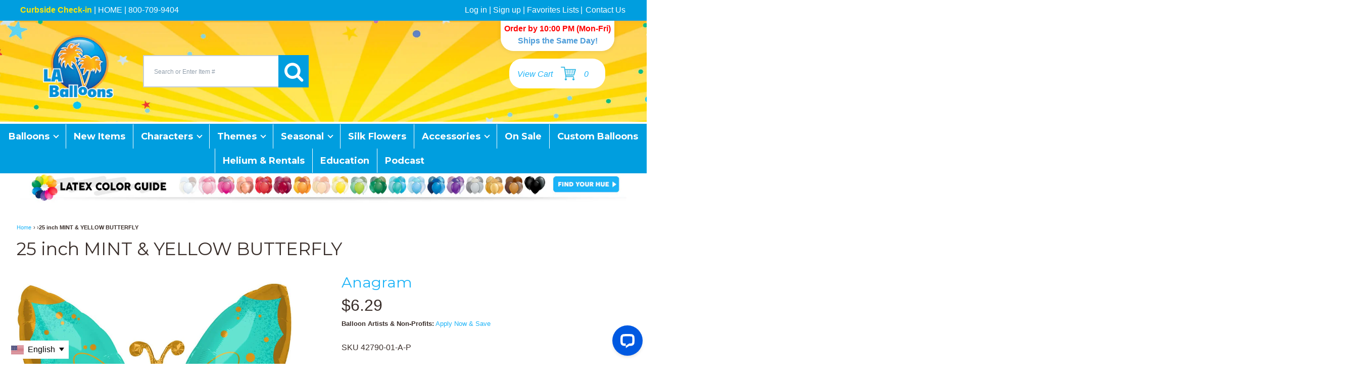

--- FILE ---
content_type: text/javascript; charset=utf-8
request_url: https://laballoons.com/products/55-inch-anagram-pink-flower-foil-balloon-44191.js
body_size: 593
content:
{"id":7069929996351,"title":"55 inch PINK FLOWER","handle":"55-inch-anagram-pink-flower-foil-balloon-44191","description":"Quantity: 1  \u003cbr\u003e\u003cbr\u003eAccent your Spring themed party with this 55\" large unique shape Pink Flower foil mylar balloon. The perfect balloon for your Spring party, this 55\" Anagram party balloon is great for setting the scene! This balloon includes a self-sealing valve, preventing the gas from escaping after it's inflated. The balloon can be inflated with helium to float or with a balloon air inflator. Balloon arrives uninflated.","published_at":"2022-11-09T17:27:53-08:00","created_at":"2022-11-09T17:17:38-08:00","vendor":"Anagram","type":"Foil Balloon","tags":["4419101","55 inch","55 inch flower","cf-type-foil-balloon","cf-vendor-anagram","Character_Encanto","Color_Pink","Encanto","Flowers","foil","GasPreference_Air and\/or helium","In Licensed Coll","In_Seasonal","Mother's Day","mylar","Not Qualatex Latex","Packaging_Packaged","pink flower","Season_Mother's Day","Season_Spring","Season_Summer","Size_51\" - 60\"","Spring","store-walmart","Summer","Theme_Flowers","Theme_Tropical \u0026 Luau","Tropical \u0026 Luau","Weight1"],"price":1289,"price_min":1289,"price_max":1289,"available":true,"price_varies":false,"compare_at_price":null,"compare_at_price_min":0,"compare_at_price_max":0,"compare_at_price_varies":false,"variants":[{"id":39893366669375,"title":"Packaged","option1":"Packaged","option2":null,"option3":null,"sku":"44191-01-A-P","requires_shipping":true,"taxable":true,"featured_image":null,"available":true,"name":"55 inch PINK FLOWER - Packaged","public_title":"Packaged","options":["Packaged"],"price":1289,"weight":196,"compare_at_price":null,"inventory_management":"shopify","barcode":"026635441919","quantity_rule":{"min":1,"max":null,"increment":1},"quantity_price_breaks":[],"requires_selling_plan":false,"selling_plan_allocations":[]}],"images":["\/\/cdn.shopify.com\/s\/files\/1\/0006\/2196\/9471\/products\/55-inch-pink-flower-6698907.jpg?v=1767205940"],"featured_image":"\/\/cdn.shopify.com\/s\/files\/1\/0006\/2196\/9471\/products\/55-inch-pink-flower-6698907.jpg?v=1767205940","options":[{"name":"Packaging:","position":1,"values":["Packaged"]}],"url":"\/products\/55-inch-anagram-pink-flower-foil-balloon-44191","media":[{"alt":"55 inch PINK FLOWER - LA Balloons","id":23053877837887,"position":1,"preview_image":{"aspect_ratio":1.0,"height":1000,"width":1000,"src":"https:\/\/cdn.shopify.com\/s\/files\/1\/0006\/2196\/9471\/products\/55-inch-pink-flower-6698907.jpg?v=1767205940"},"aspect_ratio":1.0,"height":1000,"media_type":"image","src":"https:\/\/cdn.shopify.com\/s\/files\/1\/0006\/2196\/9471\/products\/55-inch-pink-flower-6698907.jpg?v=1767205940","width":1000}],"requires_selling_plan":false,"selling_plan_groups":[]}

--- FILE ---
content_type: text/javascript; charset=utf-8
request_url: https://laballoons.com/products/25-inch-anagram-mint-yellow-butterfly-foil-balloon-42790.js
body_size: 545
content:
{"id":7069927047231,"title":"25 inch MINT \u0026 YELLOW BUTTERFLY","handle":"25-inch-anagram-mint-yellow-butterfly-foil-balloon-42790","description":"Quantity: 1  \u003cbr\u003e\u003cbr\u003eAccent your butterfly themed party with this 25\" large unique shape Mint \u0026amp; Yellow Butterfly foil mylar balloon. The perfect balloon for your butterfly party, this 25\" Anagram party balloon is great for setting the scene! This balloon includes a self-sealing valve, preventing the gas from escaping after it's inflated. The balloon can be inflated with helium to float or with a balloon air inflator. Balloon arrives uninflated.","published_at":"2022-11-09T17:27:37-08:00","created_at":"2022-11-09T17:16:48-08:00","vendor":"Anagram","type":"Foil Balloon","tags":["25 inch","25 inch butterfly","4279001","Bugs and Butterflies","butterflies","butterflys","cf-type-foil-balloon","cf-vendor-anagram","Character_Encanto","Color_Teal","Color_Yellow","Encanto","foil","GasPreference_Air and\/or helium","In Licensed Coll","In_Seasonal","mariposa","mint butterfly","mint yellow butterfly","mylar","Not Qualatex Latex","Packaging_Packaged","Season_Spring","Season_Summer","Size_22\" - 30\"","Spring","store-walmart","Summer","teal","Theme_Bugs and Butterflies","Theme_Tropical \u0026 Luau","Tropical \u0026 Luau","turquoise","Weight1","yellow butterlfy"],"price":629,"price_min":629,"price_max":629,"available":true,"price_varies":false,"compare_at_price":null,"compare_at_price_min":0,"compare_at_price_max":0,"compare_at_price_varies":false,"variants":[{"id":39893364047935,"title":"Packaged","option1":"Packaged","option2":null,"option3":null,"sku":"42790-01-A-P","requires_shipping":true,"taxable":true,"featured_image":null,"available":true,"name":"25 inch MINT \u0026 YELLOW BUTTERFLY - Packaged","public_title":"Packaged","options":["Packaged"],"price":629,"weight":65,"compare_at_price":null,"inventory_management":"shopify","barcode":"026635427906","quantity_rule":{"min":1,"max":null,"increment":1},"quantity_price_breaks":[],"requires_selling_plan":false,"selling_plan_allocations":[]}],"images":["\/\/cdn.shopify.com\/s\/files\/1\/0006\/2196\/9471\/products\/25-inch-mint-yellow-butterfly-1879520.jpg?v=1767205942","\/\/cdn.shopify.com\/s\/files\/1\/0006\/2196\/9471\/products\/25-inch-mint-yellow-butterfly-1964293.jpg?v=1767205942"],"featured_image":"\/\/cdn.shopify.com\/s\/files\/1\/0006\/2196\/9471\/products\/25-inch-mint-yellow-butterfly-1879520.jpg?v=1767205942","options":[{"name":"Packaging:","position":1,"values":["Packaged"]}],"url":"\/products\/25-inch-anagram-mint-yellow-butterfly-foil-balloon-42790","media":[{"alt":"25 inch MINT \u0026 YELLOW BUTTERFLY - LA Balloons","id":23053877968959,"position":1,"preview_image":{"aspect_ratio":1.0,"height":1000,"width":1000,"src":"https:\/\/cdn.shopify.com\/s\/files\/1\/0006\/2196\/9471\/products\/25-inch-mint-yellow-butterfly-1879520.jpg?v=1767205942"},"aspect_ratio":1.0,"height":1000,"media_type":"image","src":"https:\/\/cdn.shopify.com\/s\/files\/1\/0006\/2196\/9471\/products\/25-inch-mint-yellow-butterfly-1879520.jpg?v=1767205942","width":1000},{"alt":"25 inch MINT \u0026 YELLOW BUTTERFLY - LA Balloons","id":23108810506303,"position":2,"preview_image":{"aspect_ratio":1.0,"height":1000,"width":1000,"src":"https:\/\/cdn.shopify.com\/s\/files\/1\/0006\/2196\/9471\/products\/25-inch-mint-yellow-butterfly-1964293.jpg?v=1767205942"},"aspect_ratio":1.0,"height":1000,"media_type":"image","src":"https:\/\/cdn.shopify.com\/s\/files\/1\/0006\/2196\/9471\/products\/25-inch-mint-yellow-butterfly-1964293.jpg?v=1767205942","width":1000}],"requires_selling_plan":false,"selling_plan_groups":[]}

--- FILE ---
content_type: text/javascript; charset=utf-8
request_url: https://laballoons.com/products/30-inch-anagram-beautiful-tropical-butterfly-foil-balloon-42669.js
body_size: 218
content:
{"id":4857752551487,"title":"30 inch BEAUTIFUL TROPICAL BUTTERFLY","handle":"30-inch-anagram-beautiful-tropical-butterfly-foil-balloon-42669","description":"Quantity: 1 \u003cbr\u003e\u003cbr\u003eAccent your Tropical \u0026amp; Luau themed party with this 30\" butterfly shaped Beautiful Tropical Butterfly foil mylar balloon. The perfect balloon for your Tropical \u0026amp; Luau party, this 30\" Anagram party balloon is great for setting the scene! This balloon includes a self-sealing valve, preventing the gas from escaping after it's inflated. The balloon can be inflated with helium to float or with a balloon air inflator. Balloon arrives uninflated.","published_at":"2020-11-18T17:36:08-08:00","created_at":"2020-11-18T17:10:19-08:00","vendor":"Anagram","type":"Foil Balloon","tags":["4266901","bug","Bugs and Butterflies","butterfly","cf-type-foil-balloon","cf-vendor-anagram","Color_Multi-Color","colorful","GasPreference_Air and\/or helium","In_Seasonal","mariposa","Not Qualatex Latex","Packaging_Packaged","Season_Spring","Season_Summer","Size_22\" - 30\"","Spring","store-balloon","store-walmart","Summer","Theme_Bugs and Butterflies","Theme_Tropical \u0026 Luau","Tropical \u0026 Luau","Weight1"],"price":739,"price_min":739,"price_max":739,"available":true,"price_varies":false,"compare_at_price":null,"compare_at_price_min":0,"compare_at_price_max":0,"compare_at_price_varies":false,"variants":[{"id":33223053180991,"title":"Packaged","option1":"Packaged","option2":null,"option3":null,"sku":"42669-01-A-P","requires_shipping":true,"taxable":true,"featured_image":null,"available":true,"name":"30 inch BEAUTIFUL TROPICAL BUTTERFLY - Packaged","public_title":"Packaged","options":["Packaged"],"price":739,"weight":28,"compare_at_price":null,"inventory_management":"shopify","barcode":"026635426695","quantity_rule":{"min":1,"max":null,"increment":1},"quantity_price_breaks":[],"requires_selling_plan":false,"selling_plan_allocations":[]}],"images":["\/\/cdn.shopify.com\/s\/files\/1\/0006\/2196\/9471\/products\/30-inch-beautiful-tropical-butterfly-3068485.jpg?v=1767208281"],"featured_image":"\/\/cdn.shopify.com\/s\/files\/1\/0006\/2196\/9471\/products\/30-inch-beautiful-tropical-butterfly-3068485.jpg?v=1767208281","options":[{"name":"Packaging:","position":1,"values":["Packaged"]}],"url":"\/products\/30-inch-anagram-beautiful-tropical-butterfly-foil-balloon-42669","media":[{"alt":"30 inch BEAUTIFUL TROPICAL BUTTERFLY - LA Balloons","id":23048325693503,"position":1,"preview_image":{"aspect_ratio":1.0,"height":1000,"width":1000,"src":"https:\/\/cdn.shopify.com\/s\/files\/1\/0006\/2196\/9471\/products\/30-inch-beautiful-tropical-butterfly-3068485.jpg?v=1767208281"},"aspect_ratio":1.0,"height":1000,"media_type":"image","src":"https:\/\/cdn.shopify.com\/s\/files\/1\/0006\/2196\/9471\/products\/30-inch-beautiful-tropical-butterfly-3068485.jpg?v=1767208281","width":1000}],"requires_selling_plan":false,"selling_plan_groups":[]}

--- FILE ---
content_type: text/javascript; charset=utf-8
request_url: https://laballoons.com/products/29-inch-anagram-colorful-butterflies-foil-balloon-44187.js
body_size: 676
content:
{"id":7069929078847,"title":"29 inch COLORFUL BUTTERFLIES","handle":"29-inch-anagram-colorful-butterflies-foil-balloon-44187","description":"Quantity: 1  \u003cbr\u003e\u003cbr\u003eAccent your butterflies themed party with this 29\" large unique shape Colorful Butterflies foil mylar balloon. The perfect balloon for your butterflies party, this 29\" Anagram party balloon is great for setting the scene! This balloon includes a self-sealing valve, preventing the gas from escaping after it's inflated. The balloon can be inflated with helium to float or with a balloon air inflator. Balloon arrives uninflated.","published_at":"2022-11-09T17:27:48-08:00","created_at":"2022-11-09T17:17:27-08:00","vendor":"Anagram","type":"Foil Balloon","tags":["29 inch","29 inch butterfly","4418701","Bugs and Butterflies","cf-type-foil-balloon","cf-vendor-anagram","Color_Multi-Color","colorful butterfly","foil","GasPreference_Air and\/or helium","In_Seasonal","mariposa","Mother's Day","mylar","Not Qualatex Latex","ombre","Packaging_Packaged","pink butterfly","Season_Mother's Day","Season_Spring","Season_Summer","Size_22\" - 30\"","Spring","store-walmart","Summer","Theme_Bugs and Butterflies","Theme_Tropical \u0026 Luau","Tropical \u0026 Luau","Weight1","yellow butterlfy"],"price":739,"price_min":739,"price_max":739,"available":true,"price_varies":false,"compare_at_price":null,"compare_at_price_min":0,"compare_at_price_max":0,"compare_at_price_varies":false,"variants":[{"id":39893365882943,"title":"Packaged","option1":"Packaged","option2":null,"option3":null,"sku":"44187-01-A-P","requires_shipping":true,"taxable":true,"featured_image":null,"available":true,"name":"29 inch COLORFUL BUTTERFLIES - Packaged","public_title":"Packaged","options":["Packaged"],"price":739,"weight":65,"compare_at_price":null,"inventory_management":"shopify","barcode":"026635441872","quantity_rule":{"min":1,"max":null,"increment":1},"quantity_price_breaks":[],"requires_selling_plan":false,"selling_plan_allocations":[]}],"images":["\/\/cdn.shopify.com\/s\/files\/1\/0006\/2196\/9471\/products\/29-inch-colorful-butterflies-7182350.jpg?v=1767205940"],"featured_image":"\/\/cdn.shopify.com\/s\/files\/1\/0006\/2196\/9471\/products\/29-inch-colorful-butterflies-7182350.jpg?v=1767205940","options":[{"name":"Packaging:","position":1,"values":["Packaged"]}],"url":"\/products\/29-inch-anagram-colorful-butterflies-foil-balloon-44187","media":[{"alt":"29 inch COLORFUL BUTTERFLIES - LA Balloons","id":23053872234559,"position":1,"preview_image":{"aspect_ratio":1.0,"height":1000,"width":1000,"src":"https:\/\/cdn.shopify.com\/s\/files\/1\/0006\/2196\/9471\/products\/29-inch-colorful-butterflies-7182350.jpg?v=1767205940"},"aspect_ratio":1.0,"height":1000,"media_type":"image","src":"https:\/\/cdn.shopify.com\/s\/files\/1\/0006\/2196\/9471\/products\/29-inch-colorful-butterflies-7182350.jpg?v=1767205940","width":1000}],"requires_selling_plan":false,"selling_plan_groups":[]}

--- FILE ---
content_type: text/javascript; charset=utf-8
request_url: https://laballoons.com/products/18-inch-anagram-love-you-mom-satin-floral-foil-balloon-44158.js
body_size: 604
content:
{"id":6821448319039,"title":"18 inch LOVE YOU MOM SATIN FLORAL","handle":"18-inch-anagram-love-you-mom-satin-floral-foil-balloon-44158","description":"Quantity: 1 \u003cbr\u003e\u003cbr\u003eAccent your Mother's Day themed party with this 18\" heart shaped Love You Mom Satin Floral foil mylar balloon. The perfect balloon for your Mother's Day party, this 18\" Anagram party balloon is great for setting the scene! This balloon includes a self-sealing valve, preventing the gas from escaping after it's inflated. The balloon can be inflated with helium to float or with a balloon air inflator. Balloon arrives uninflated.","published_at":"2021-11-30T15:24:33-08:00","created_at":"2021-11-30T15:23:14-08:00","vendor":"Anagram","type":"Foil Balloon","tags":["4415802","Birthday For Her","birthday mom","cf-type-foil-balloon","cf-vendor-anagram","Color_White","dia de la madres","GasPreference_Air and\/or helium","In_Seasonal","Love","Love mom","madre","mama","mom","mother","Mother's Day","Not Qualatex Latex","Packaging_FLAT","Season_Mother's Day","Season_Valentine's Day","Size_17\" - 18\"","store-balloon","store-walmart","Theme_Birthday Girl","Theme_Love","Valentine's Day","Weight1"],"price":229,"price_min":229,"price_max":229,"available":true,"price_varies":false,"compare_at_price":null,"compare_at_price_min":0,"compare_at_price_max":0,"compare_at_price_varies":false,"variants":[{"id":39531449450559,"title":"FLAT","option1":"FLAT","option2":null,"option3":null,"sku":"44158-02-A-U","requires_shipping":true,"taxable":true,"featured_image":null,"available":true,"name":"18 inch LOVE YOU MOM SATIN FLORAL - FLAT","public_title":"FLAT","options":["FLAT"],"price":229,"weight":10,"compare_at_price":null,"inventory_management":"shopify","barcode":"026635441582","quantity_rule":{"min":1,"max":null,"increment":1},"quantity_price_breaks":[],"requires_selling_plan":false,"selling_plan_allocations":[]}],"images":["\/\/cdn.shopify.com\/s\/files\/1\/0006\/2196\/9471\/products\/18-inch-love-you-mom-satin-floral-9530280.jpg?v=1767207280"],"featured_image":"\/\/cdn.shopify.com\/s\/files\/1\/0006\/2196\/9471\/products\/18-inch-love-you-mom-satin-floral-9530280.jpg?v=1767207280","options":[{"name":"Packaging:","position":1,"values":["FLAT"]}],"url":"\/products\/18-inch-anagram-love-you-mom-satin-floral-foil-balloon-44158","media":[{"alt":"18 inch LOVE YOU MOM SATIN FLORAL - LA Balloons","id":23043201630271,"position":1,"preview_image":{"aspect_ratio":1.0,"height":1000,"width":1000,"src":"https:\/\/cdn.shopify.com\/s\/files\/1\/0006\/2196\/9471\/products\/18-inch-love-you-mom-satin-floral-9530280.jpg?v=1767207280"},"aspect_ratio":1.0,"height":1000,"media_type":"image","src":"https:\/\/cdn.shopify.com\/s\/files\/1\/0006\/2196\/9471\/products\/18-inch-love-you-mom-satin-floral-9530280.jpg?v=1767207280","width":1000}],"requires_selling_plan":false,"selling_plan_groups":[]}

--- FILE ---
content_type: text/javascript; charset=utf-8
request_url: https://laballoons.com/products/anagram-colorful-butterfly-mini-shape-air-fill-only-foil-balloon-44230.js
body_size: 570
content:
{"id":7069930324031,"title":"COLORFUL BUTTERFLY MINI SHAPE (AIR FILL ONLY)","handle":"anagram-colorful-butterfly-mini-shape-air-fill-only-foil-balloon-44230","description":"Quantity: 1 \u003cbr\u003e\u003cbr\u003eThis mini shape Colorful Butterfly Mini Shape (Air Fill Only) balloon is great for any butterflies themed centerpiece or gift basket or can be used as an add-on accessory piece to balloon decor. Balloon must be inflated with air only using a hand pump and sealed using a heat sealer. Balloon does not float and ships un-inflated. Cup and Stick not included. Balloon can be used with or without \u003ca href=\"\/collections\/sticks-cups\"\u003eCup and Sticks\u003c\/a\u003e.\u003cbr\u003e\u003cbr\u003e\u003cp\u003e\u003cspan style=\"color: #ff0000;\" data-mce-style=\"color: #ff0000;\"\u003e\u003cstrong\u003eIMPORTANT:\u003c\/strong\u003e\u003c\/span\u003e This product requires a Heat Sealer to seal the valve of the balloon. \u003ca href=\"\/pages\/search-results-page?q=heat+sealers\" title=\"Heat Sealers for Foil Balloons\" target=\"_blank\"\u003eClick Here to view available Heater Sealers.\u003c\/a\u003e\u003cbr\u003e\u003c\/p\u003e\n\u003ch3\u003eHow to Heat Seal Mini Shape Foil Balloons Video:\u003c\/h3\u003e\n\u003cbr\u003e\u003ccenter\u003e\u003ciframe src=\"https:\/\/www.youtube.com\/embed\/QQtmL9HryB4\" title=\"YouTube video player\" allow=\"accelerometer; autoplay; clipboard-write; encrypted-media; gyroscope; picture-in-picture\" allowfullscreen=\"\" width=\"560\" height=\"315\" frameborder=\"0\"\u003e\u003c\/iframe\u003e\u003c\/center\u003e\u003cbr\u003e\u003cbr\u003e\u003cbr\u003e","published_at":"2022-11-09T17:27:56-08:00","created_at":"2022-11-09T17:17:44-08:00","vendor":"Anagram","type":"Foil Balloon","tags":["4423002","Bugs and Butterflies","cf-type-foil-balloon","cf-vendor-anagram","Character_Encanto","Color_Multi-Color","colorful butterfly","Encanto","foil","GasPreference_Air-Fill Only","In Licensed Coll","In_Seasonal","mariposa","Mini Shapes","Mother's Day","mylar","Not Qualatex Latex","ombre","Packaging_FLAT","Season_Mother's Day","Season_Spring","Season_Summer","Spring","store-walmart","Summer","Theme_Bugs and Butterflies","Theme_Tropical \u0026 Luau","Tropical \u0026 Luau","Weight1"],"price":279,"price_min":279,"price_max":279,"available":true,"price_varies":false,"compare_at_price":null,"compare_at_price_min":0,"compare_at_price_max":0,"compare_at_price_varies":false,"variants":[{"id":39893366997055,"title":"FLAT","option1":"FLAT","option2":null,"option3":null,"sku":"44230-02-A-U","requires_shipping":true,"taxable":true,"featured_image":null,"available":true,"name":"COLORFUL BUTTERFLY MINI SHAPE (AIR FILL ONLY) - FLAT","public_title":"FLAT","options":["FLAT"],"price":279,"weight":33,"compare_at_price":null,"inventory_management":"shopify","barcode":"026635442305","quantity_rule":{"min":1,"max":null,"increment":1},"quantity_price_breaks":[],"requires_selling_plan":false,"selling_plan_allocations":[]}],"images":["\/\/cdn.shopify.com\/s\/files\/1\/0006\/2196\/9471\/products\/colorful-butterfly-mini-shape-air-fill-only-4589883.jpg?v=1767205939"],"featured_image":"\/\/cdn.shopify.com\/s\/files\/1\/0006\/2196\/9471\/products\/colorful-butterfly-mini-shape-air-fill-only-4589883.jpg?v=1767205939","options":[{"name":"Packaging:","position":1,"values":["FLAT"]}],"url":"\/products\/anagram-colorful-butterfly-mini-shape-air-fill-only-foil-balloon-44230","media":[{"alt":"COLORFUL BUTTERFLY MINI SHAPE (AIR FILL ONLY) - LA Balloons","id":23053877870655,"position":1,"preview_image":{"aspect_ratio":1.0,"height":1000,"width":1000,"src":"https:\/\/cdn.shopify.com\/s\/files\/1\/0006\/2196\/9471\/products\/colorful-butterfly-mini-shape-air-fill-only-4589883.jpg?v=1767205939"},"aspect_ratio":1.0,"height":1000,"media_type":"image","src":"https:\/\/cdn.shopify.com\/s\/files\/1\/0006\/2196\/9471\/products\/colorful-butterfly-mini-shape-air-fill-only-4589883.jpg?v=1767205939","width":1000}],"requires_selling_plan":false,"selling_plan_groups":[]}

--- FILE ---
content_type: text/javascript; charset=utf-8
request_url: https://laballoons.com/products/25-inch-anagram-mint-yellow-butterfly-foil-balloon-42790.js
body_size: 735
content:
{"id":7069927047231,"title":"25 inch MINT \u0026 YELLOW BUTTERFLY","handle":"25-inch-anagram-mint-yellow-butterfly-foil-balloon-42790","description":"Quantity: 1  \u003cbr\u003e\u003cbr\u003eAccent your butterfly themed party with this 25\" large unique shape Mint \u0026amp; Yellow Butterfly foil mylar balloon. The perfect balloon for your butterfly party, this 25\" Anagram party balloon is great for setting the scene! This balloon includes a self-sealing valve, preventing the gas from escaping after it's inflated. The balloon can be inflated with helium to float or with a balloon air inflator. Balloon arrives uninflated.","published_at":"2022-11-09T17:27:37-08:00","created_at":"2022-11-09T17:16:48-08:00","vendor":"Anagram","type":"Foil Balloon","tags":["25 inch","25 inch butterfly","4279001","Bugs and Butterflies","butterflies","butterflys","cf-type-foil-balloon","cf-vendor-anagram","Character_Encanto","Color_Teal","Color_Yellow","Encanto","foil","GasPreference_Air and\/or helium","In Licensed Coll","In_Seasonal","mariposa","mint butterfly","mint yellow butterfly","mylar","Not Qualatex Latex","Packaging_Packaged","Season_Spring","Season_Summer","Size_22\" - 30\"","Spring","store-walmart","Summer","teal","Theme_Bugs and Butterflies","Theme_Tropical \u0026 Luau","Tropical \u0026 Luau","turquoise","Weight1","yellow butterlfy"],"price":629,"price_min":629,"price_max":629,"available":true,"price_varies":false,"compare_at_price":null,"compare_at_price_min":0,"compare_at_price_max":0,"compare_at_price_varies":false,"variants":[{"id":39893364047935,"title":"Packaged","option1":"Packaged","option2":null,"option3":null,"sku":"42790-01-A-P","requires_shipping":true,"taxable":true,"featured_image":null,"available":true,"name":"25 inch MINT \u0026 YELLOW BUTTERFLY - Packaged","public_title":"Packaged","options":["Packaged"],"price":629,"weight":65,"compare_at_price":null,"inventory_management":"shopify","barcode":"026635427906","quantity_rule":{"min":1,"max":null,"increment":1},"quantity_price_breaks":[],"requires_selling_plan":false,"selling_plan_allocations":[]}],"images":["\/\/cdn.shopify.com\/s\/files\/1\/0006\/2196\/9471\/products\/25-inch-mint-yellow-butterfly-1879520.jpg?v=1767205942","\/\/cdn.shopify.com\/s\/files\/1\/0006\/2196\/9471\/products\/25-inch-mint-yellow-butterfly-1964293.jpg?v=1767205942"],"featured_image":"\/\/cdn.shopify.com\/s\/files\/1\/0006\/2196\/9471\/products\/25-inch-mint-yellow-butterfly-1879520.jpg?v=1767205942","options":[{"name":"Packaging:","position":1,"values":["Packaged"]}],"url":"\/products\/25-inch-anagram-mint-yellow-butterfly-foil-balloon-42790","media":[{"alt":"25 inch MINT \u0026 YELLOW BUTTERFLY - LA Balloons","id":23053877968959,"position":1,"preview_image":{"aspect_ratio":1.0,"height":1000,"width":1000,"src":"https:\/\/cdn.shopify.com\/s\/files\/1\/0006\/2196\/9471\/products\/25-inch-mint-yellow-butterfly-1879520.jpg?v=1767205942"},"aspect_ratio":1.0,"height":1000,"media_type":"image","src":"https:\/\/cdn.shopify.com\/s\/files\/1\/0006\/2196\/9471\/products\/25-inch-mint-yellow-butterfly-1879520.jpg?v=1767205942","width":1000},{"alt":"25 inch MINT \u0026 YELLOW BUTTERFLY - LA Balloons","id":23108810506303,"position":2,"preview_image":{"aspect_ratio":1.0,"height":1000,"width":1000,"src":"https:\/\/cdn.shopify.com\/s\/files\/1\/0006\/2196\/9471\/products\/25-inch-mint-yellow-butterfly-1964293.jpg?v=1767205942"},"aspect_ratio":1.0,"height":1000,"media_type":"image","src":"https:\/\/cdn.shopify.com\/s\/files\/1\/0006\/2196\/9471\/products\/25-inch-mint-yellow-butterfly-1964293.jpg?v=1767205942","width":1000}],"requires_selling_plan":false,"selling_plan_groups":[]}

--- FILE ---
content_type: text/javascript; charset=utf-8
request_url: https://laballoons.com/products/29-inch-anagram-colorful-butterflies-foil-balloon-44187.js
body_size: 240
content:
{"id":7069929078847,"title":"29 inch COLORFUL BUTTERFLIES","handle":"29-inch-anagram-colorful-butterflies-foil-balloon-44187","description":"Quantity: 1  \u003cbr\u003e\u003cbr\u003eAccent your butterflies themed party with this 29\" large unique shape Colorful Butterflies foil mylar balloon. The perfect balloon for your butterflies party, this 29\" Anagram party balloon is great for setting the scene! This balloon includes a self-sealing valve, preventing the gas from escaping after it's inflated. The balloon can be inflated with helium to float or with a balloon air inflator. Balloon arrives uninflated.","published_at":"2022-11-09T17:27:48-08:00","created_at":"2022-11-09T17:17:27-08:00","vendor":"Anagram","type":"Foil Balloon","tags":["29 inch","29 inch butterfly","4418701","Bugs and Butterflies","cf-type-foil-balloon","cf-vendor-anagram","Color_Multi-Color","colorful butterfly","foil","GasPreference_Air and\/or helium","In_Seasonal","mariposa","Mother's Day","mylar","Not Qualatex Latex","ombre","Packaging_Packaged","pink butterfly","Season_Mother's Day","Season_Spring","Season_Summer","Size_22\" - 30\"","Spring","store-walmart","Summer","Theme_Bugs and Butterflies","Theme_Tropical \u0026 Luau","Tropical \u0026 Luau","Weight1","yellow butterlfy"],"price":739,"price_min":739,"price_max":739,"available":true,"price_varies":false,"compare_at_price":null,"compare_at_price_min":0,"compare_at_price_max":0,"compare_at_price_varies":false,"variants":[{"id":39893365882943,"title":"Packaged","option1":"Packaged","option2":null,"option3":null,"sku":"44187-01-A-P","requires_shipping":true,"taxable":true,"featured_image":null,"available":true,"name":"29 inch COLORFUL BUTTERFLIES - Packaged","public_title":"Packaged","options":["Packaged"],"price":739,"weight":65,"compare_at_price":null,"inventory_management":"shopify","barcode":"026635441872","quantity_rule":{"min":1,"max":null,"increment":1},"quantity_price_breaks":[],"requires_selling_plan":false,"selling_plan_allocations":[]}],"images":["\/\/cdn.shopify.com\/s\/files\/1\/0006\/2196\/9471\/products\/29-inch-colorful-butterflies-7182350.jpg?v=1767205940"],"featured_image":"\/\/cdn.shopify.com\/s\/files\/1\/0006\/2196\/9471\/products\/29-inch-colorful-butterflies-7182350.jpg?v=1767205940","options":[{"name":"Packaging:","position":1,"values":["Packaged"]}],"url":"\/products\/29-inch-anagram-colorful-butterflies-foil-balloon-44187","media":[{"alt":"29 inch COLORFUL BUTTERFLIES - LA Balloons","id":23053872234559,"position":1,"preview_image":{"aspect_ratio":1.0,"height":1000,"width":1000,"src":"https:\/\/cdn.shopify.com\/s\/files\/1\/0006\/2196\/9471\/products\/29-inch-colorful-butterflies-7182350.jpg?v=1767205940"},"aspect_ratio":1.0,"height":1000,"media_type":"image","src":"https:\/\/cdn.shopify.com\/s\/files\/1\/0006\/2196\/9471\/products\/29-inch-colorful-butterflies-7182350.jpg?v=1767205940","width":1000}],"requires_selling_plan":false,"selling_plan_groups":[]}

--- FILE ---
content_type: text/javascript; charset=utf-8
request_url: https://laballoons.com/products/55-inch-anagram-yellow-flower-foil-balloon-44190.js
body_size: 590
content:
{"id":7069929668671,"title":"55 inch YELLOW FLOWER","handle":"55-inch-anagram-yellow-flower-foil-balloon-44190","description":"Quantity: 1  \u003cbr\u003e\u003cbr\u003eAccent your Spring themed party with this 55\" large unique shape Yellow Flower foil mylar balloon. The perfect balloon for your Spring party, this 55\" Anagram party balloon is great for setting the scene! This balloon includes a self-sealing valve, preventing the gas from escaping after it's inflated. The balloon can be inflated with helium to float or with a balloon air inflator. Balloon arrives uninflated.","published_at":"2022-11-09T17:27:51-08:00","created_at":"2022-11-09T17:17:35-08:00","vendor":"Anagram","type":"Foil Balloon","tags":["4419001","55 inch","55 inch flower","cf-type-foil-balloon","cf-vendor-anagram","Character_Encanto","Color_Yellow","Encanto","Flowers","foil","GasPreference_Air and\/or helium","In Licensed Coll","In_Seasonal","Mother's Day","mylar","Not Qualatex Latex","Packaging_Packaged","Season_Mother's Day","Season_Spring","Season_Summer","Size_51\" - 60\"","Spring","store-walmart","Summer","Theme_Flowers","Theme_Tropical \u0026 Luau","Tropical \u0026 Luau","Weight1","yellow flower"],"price":1289,"price_min":1289,"price_max":1289,"available":true,"price_varies":false,"compare_at_price":null,"compare_at_price_min":0,"compare_at_price_max":0,"compare_at_price_varies":false,"variants":[{"id":39893366374463,"title":"Packaged","option1":"Packaged","option2":null,"option3":null,"sku":"44190-01-A-P","requires_shipping":true,"taxable":true,"featured_image":null,"available":true,"name":"55 inch YELLOW FLOWER - Packaged","public_title":"Packaged","options":["Packaged"],"price":1289,"weight":196,"compare_at_price":null,"inventory_management":"shopify","barcode":"026635441902","quantity_rule":{"min":1,"max":null,"increment":1},"quantity_price_breaks":[],"requires_selling_plan":false,"selling_plan_allocations":[]}],"images":["\/\/cdn.shopify.com\/s\/files\/1\/0006\/2196\/9471\/products\/55-inch-yellow-flower-8576769.jpg?v=1767205940"],"featured_image":"\/\/cdn.shopify.com\/s\/files\/1\/0006\/2196\/9471\/products\/55-inch-yellow-flower-8576769.jpg?v=1767205940","options":[{"name":"Packaging:","position":1,"values":["Packaged"]}],"url":"\/products\/55-inch-anagram-yellow-flower-foil-balloon-44190","media":[{"alt":"55 inch YELLOW FLOWER - LA Balloons","id":23053872758847,"position":1,"preview_image":{"aspect_ratio":1.0,"height":1000,"width":1000,"src":"https:\/\/cdn.shopify.com\/s\/files\/1\/0006\/2196\/9471\/products\/55-inch-yellow-flower-8576769.jpg?v=1767205940"},"aspect_ratio":1.0,"height":1000,"media_type":"image","src":"https:\/\/cdn.shopify.com\/s\/files\/1\/0006\/2196\/9471\/products\/55-inch-yellow-flower-8576769.jpg?v=1767205940","width":1000}],"requires_selling_plan":false,"selling_plan_groups":[]}

--- FILE ---
content_type: text/javascript; charset=utf-8
request_url: https://laballoons.com/products/18-inch-anagram-feel-better-teal-and-gold-foil-balloon-43036.js
body_size: 641
content:
{"id":6833794285631,"title":"18 inch FEEL BETTER TEAL \u0026 GOLD","handle":"18-inch-anagram-feel-better-teal-and-gold-foil-balloon-43036","description":"Quantity: 1 \u003cbr\u003e\u003cbr\u003eCheer up a recovering loved one or friend with this 18\" round Feel Better Teal \u0026amp; Gold foil mylar balloon! This high quality Anagram mylar foil balloon is the perfect gift for expressing your get well wishes. This balloon includes a self-sealing valve, preventing the gas from escaping after it's inflated. The balloon can be inflated with helium to float or with a balloon air inflator. Balloon arrives uninflated.","published_at":"2022-03-22T10:14:22-07:00","created_at":"2021-12-17T14:43:46-08:00","vendor":"Anagram","type":"Foil Balloon","tags":["4303601","Bugs and Butterflies","cf-type-foil-balloon","cf-vendor-anagram","Color_Teal","GasPreference_Air and\/or helium","Get Well","Not Qualatex Latex","Packaging_Packaged","recuperarse","Size_17\" - 18\"","store-balloon","store-walmart","teal","Theme_Bugs and Butterflies","Theme_Get Well","turquoise","Weight1"],"price":269,"price_min":269,"price_max":269,"available":true,"price_varies":false,"compare_at_price":null,"compare_at_price_min":0,"compare_at_price_max":0,"compare_at_price_varies":false,"variants":[{"id":39544693850175,"title":"Packaged","option1":"Packaged","option2":null,"option3":null,"sku":"43036-01-A-P","requires_shipping":true,"taxable":true,"featured_image":null,"available":true,"name":"18 inch FEEL BETTER TEAL \u0026 GOLD - Packaged","public_title":"Packaged","options":["Packaged"],"price":269,"weight":28,"compare_at_price":null,"inventory_management":"shopify","barcode":"026635430364","quantity_rule":{"min":1,"max":null,"increment":1},"quantity_price_breaks":[],"requires_selling_plan":false,"selling_plan_allocations":[]}],"images":["\/\/cdn.shopify.com\/s\/files\/1\/0006\/2196\/9471\/products\/18-inch-feel-better-teal-gold-7328959.jpg?v=1767207144"],"featured_image":"\/\/cdn.shopify.com\/s\/files\/1\/0006\/2196\/9471\/products\/18-inch-feel-better-teal-gold-7328959.jpg?v=1767207144","options":[{"name":"Packaging:","position":1,"values":["Packaged"]}],"url":"\/products\/18-inch-anagram-feel-better-teal-and-gold-foil-balloon-43036","media":[{"alt":"18 inch FEEL BETTER TEAL \u0026 GOLD - LA Balloons","id":23043980623935,"position":1,"preview_image":{"aspect_ratio":1.0,"height":1000,"width":1000,"src":"https:\/\/cdn.shopify.com\/s\/files\/1\/0006\/2196\/9471\/products\/18-inch-feel-better-teal-gold-7328959.jpg?v=1767207144"},"aspect_ratio":1.0,"height":1000,"media_type":"image","src":"https:\/\/cdn.shopify.com\/s\/files\/1\/0006\/2196\/9471\/products\/18-inch-feel-better-teal-gold-7328959.jpg?v=1767207144","width":1000}],"requires_selling_plan":false,"selling_plan_groups":[]}

--- FILE ---
content_type: text/javascript; charset=utf-8
request_url: https://laballoons.com/products/25-inch-anagram-pink-yellow-butterfly-foil-balloon-42791.js
body_size: 326
content:
{"id":7069927145535,"title":"25 inch PINK \u0026 YELLOW BUTTERFLY","handle":"25-inch-anagram-pink-yellow-butterfly-foil-balloon-42791","description":"Quantity: 1  \u003cbr\u003e\u003cbr\u003eAccent your butterfly themed party with this 25\" large unique shape Pink \u0026amp; Yellow Butterfly foil mylar balloon. The perfect balloon for your butterfly party, this 25\" Anagram party balloon is great for setting the scene! This balloon includes a self-sealing valve, preventing the gas from escaping after it's inflated. The balloon can be inflated with helium to float or with a balloon air inflator. Balloon arrives uninflated.","published_at":"2022-11-09T17:27:39-08:00","created_at":"2022-11-09T17:16:52-08:00","vendor":"Anagram","type":"Foil Balloon","tags":["25 inch","25 inch butterfly","4279101","Bugs and Butterflies","butterflies","butterflys","cf-type-foil-balloon","cf-vendor-anagram","Character_Encanto","Color_Pink","Color_Yellow","Encanto","foil","GasPreference_Air and\/or helium","In Licensed Coll","In_Seasonal","mariposa","Mother's Day","mylar","Not Qualatex Latex","Packaging_Packaged","pink butterfly","pink yellow butterfly","Season_Mother's Day","Season_Spring","Season_Summer","Size_22\" - 30\"","Spring","store-walmart","Summer","Theme_Bugs and Butterflies","Theme_Tropical \u0026 Luau","Tropical \u0026 Luau","Weight1","yellow butterlfy"],"price":629,"price_min":629,"price_max":629,"available":true,"price_varies":false,"compare_at_price":null,"compare_at_price_min":0,"compare_at_price_max":0,"compare_at_price_varies":false,"variants":[{"id":39893364080703,"title":"Packaged","option1":"Packaged","option2":null,"option3":null,"sku":"42791-01-A-P","requires_shipping":true,"taxable":true,"featured_image":null,"available":true,"name":"25 inch PINK \u0026 YELLOW BUTTERFLY - Packaged","public_title":"Packaged","options":["Packaged"],"price":629,"weight":65,"compare_at_price":null,"inventory_management":"shopify","barcode":"026635427913","quantity_rule":{"min":1,"max":null,"increment":1},"quantity_price_breaks":[],"requires_selling_plan":false,"selling_plan_allocations":[]}],"images":["\/\/cdn.shopify.com\/s\/files\/1\/0006\/2196\/9471\/products\/25-inch-pink-yellow-butterfly-5806114.jpg?v=1767205941","\/\/cdn.shopify.com\/s\/files\/1\/0006\/2196\/9471\/products\/25-inch-pink-yellow-butterfly-2370113.jpg?v=1767205942"],"featured_image":"\/\/cdn.shopify.com\/s\/files\/1\/0006\/2196\/9471\/products\/25-inch-pink-yellow-butterfly-5806114.jpg?v=1767205941","options":[{"name":"Packaging:","position":1,"values":["Packaged"]}],"url":"\/products\/25-inch-anagram-pink-yellow-butterfly-foil-balloon-42791","media":[{"alt":"25 inch PINK \u0026 YELLOW BUTTERFLY - LA Balloons","id":23043673456703,"position":1,"preview_image":{"aspect_ratio":1.0,"height":1000,"width":1000,"src":"https:\/\/cdn.shopify.com\/s\/files\/1\/0006\/2196\/9471\/products\/25-inch-pink-yellow-butterfly-5806114.jpg?v=1767205941"},"aspect_ratio":1.0,"height":1000,"media_type":"image","src":"https:\/\/cdn.shopify.com\/s\/files\/1\/0006\/2196\/9471\/products\/25-inch-pink-yellow-butterfly-5806114.jpg?v=1767205941","width":1000},{"alt":"25 inch PINK \u0026 YELLOW BUTTERFLY - LA Balloons","id":23108810637375,"position":2,"preview_image":{"aspect_ratio":1.0,"height":1000,"width":1000,"src":"https:\/\/cdn.shopify.com\/s\/files\/1\/0006\/2196\/9471\/products\/25-inch-pink-yellow-butterfly-2370113.jpg?v=1767205942"},"aspect_ratio":1.0,"height":1000,"media_type":"image","src":"https:\/\/cdn.shopify.com\/s\/files\/1\/0006\/2196\/9471\/products\/25-inch-pink-yellow-butterfly-2370113.jpg?v=1767205942","width":1000}],"requires_selling_plan":false,"selling_plan_groups":[]}

--- FILE ---
content_type: text/javascript; charset=utf-8
request_url: https://laballoons.com/products/18-inch-anagram-love-you-mom-satin-floral-foil-balloon-44158.js
body_size: 688
content:
{"id":6821448319039,"title":"18 inch LOVE YOU MOM SATIN FLORAL","handle":"18-inch-anagram-love-you-mom-satin-floral-foil-balloon-44158","description":"Quantity: 1 \u003cbr\u003e\u003cbr\u003eAccent your Mother's Day themed party with this 18\" heart shaped Love You Mom Satin Floral foil mylar balloon. The perfect balloon for your Mother's Day party, this 18\" Anagram party balloon is great for setting the scene! This balloon includes a self-sealing valve, preventing the gas from escaping after it's inflated. The balloon can be inflated with helium to float or with a balloon air inflator. Balloon arrives uninflated.","published_at":"2021-11-30T15:24:33-08:00","created_at":"2021-11-30T15:23:14-08:00","vendor":"Anagram","type":"Foil Balloon","tags":["4415802","Birthday For Her","birthday mom","cf-type-foil-balloon","cf-vendor-anagram","Color_White","dia de la madres","GasPreference_Air and\/or helium","In_Seasonal","Love","Love mom","madre","mama","mom","mother","Mother's Day","Not Qualatex Latex","Packaging_FLAT","Season_Mother's Day","Season_Valentine's Day","Size_17\" - 18\"","store-balloon","store-walmart","Theme_Birthday Girl","Theme_Love","Valentine's Day","Weight1"],"price":229,"price_min":229,"price_max":229,"available":true,"price_varies":false,"compare_at_price":null,"compare_at_price_min":0,"compare_at_price_max":0,"compare_at_price_varies":false,"variants":[{"id":39531449450559,"title":"FLAT","option1":"FLAT","option2":null,"option3":null,"sku":"44158-02-A-U","requires_shipping":true,"taxable":true,"featured_image":null,"available":true,"name":"18 inch LOVE YOU MOM SATIN FLORAL - FLAT","public_title":"FLAT","options":["FLAT"],"price":229,"weight":10,"compare_at_price":null,"inventory_management":"shopify","barcode":"026635441582","quantity_rule":{"min":1,"max":null,"increment":1},"quantity_price_breaks":[],"requires_selling_plan":false,"selling_plan_allocations":[]}],"images":["\/\/cdn.shopify.com\/s\/files\/1\/0006\/2196\/9471\/products\/18-inch-love-you-mom-satin-floral-9530280.jpg?v=1767207280"],"featured_image":"\/\/cdn.shopify.com\/s\/files\/1\/0006\/2196\/9471\/products\/18-inch-love-you-mom-satin-floral-9530280.jpg?v=1767207280","options":[{"name":"Packaging:","position":1,"values":["FLAT"]}],"url":"\/products\/18-inch-anagram-love-you-mom-satin-floral-foil-balloon-44158","media":[{"alt":"18 inch LOVE YOU MOM SATIN FLORAL - LA Balloons","id":23043201630271,"position":1,"preview_image":{"aspect_ratio":1.0,"height":1000,"width":1000,"src":"https:\/\/cdn.shopify.com\/s\/files\/1\/0006\/2196\/9471\/products\/18-inch-love-you-mom-satin-floral-9530280.jpg?v=1767207280"},"aspect_ratio":1.0,"height":1000,"media_type":"image","src":"https:\/\/cdn.shopify.com\/s\/files\/1\/0006\/2196\/9471\/products\/18-inch-love-you-mom-satin-floral-9530280.jpg?v=1767207280","width":1000}],"requires_selling_plan":false,"selling_plan_groups":[]}

--- FILE ---
content_type: text/javascript;charset=utf-8
request_url: https://assets.cloudlift.app/api/assets/options.js?shop=balloonstore1.myshopify.com
body_size: 24036
content:
window.Cloudlift = window.Cloudlift || {};window.Cloudlift.options = { config: {"app":"options","shop":"balloonstore1.myshopify.com","url":"https://laballoons.com","api":"https://api.cloudlift.app","assets":"https://cdn.jsdelivr.net/gh/cloudlift-app/cdn@0.12.124","mode":"prod","currencyFormats":{"moneyFormat":"${{amount}}","moneyWithCurrencyFormat":"${{amount}}"},"resources":["https://cdn.jsdelivr.net/gh/cloudlift-app/cdn@0.12.124/static/app-options.css","https://cdn.jsdelivr.net/gh/cloudlift-app/cdn@0.12.124/static/app-options.js"],"locale":"en","i18n":{"product.options.ai.generated.label":"Generated Images","product.options.text.align.right":"Text align right","product.options.discount.button":"Apply","product.options.discount.invalid":"Enter a valid discount code","product.options.library.button":"Select image","product.options.validity.dateMax":"Please enter a date before {max}","product.options.tabs.next":"Next","product.options.free":"FREE","product.options.ai.loading.generating":"Generating your image...","product.options.ai.removebg.button":"Remove Background","product.options.validity.upload.required":"Please upload a file","product.options.item.modal.title":"Update cart item?","product.options.item.modal.update":"Update","product.options.library.categories.button":"Show categories","product.options.tabs.previous":"Previous","product.options.validity.rangeOverflow":"Max allowed value {max}","product.options.file.link":"\uD83D\uDD17","product.options.ai.edit.placeholder":"Describe how to edit the image...","product.options.ai.update.button":"Update Image","product.options.bundle.hide":"Hide","product.options.text.style.bold":"Text bold","product.options.ai.edit.button":"Edit Image","product.options.validity.patternMismatch":"Please enter text to match: {pattern}","product.options.text.fontSize":"Text size","product.options.library.categories.label":"Categories","product.options.bundle.items":"items","product.options.ai.removebg.removed":"Background Removed","product.options.ai.button.generate":"Generate","product.options.validity.upload.max":"Maximum allowed file size is {max} MB","product.options.validity.rangeUnderflow":"Min allowed value {min}","product.options.text.style.italic":"Text italic","product.options.ai.prompt.placeholder":"Describe the image...","product.options.library.search.empty":"No results found","product.options.text.align.center":"Text center","product.options.ai.loading.editing":"Editing image...","product.options.discount.placeholder":"Discount code","product.options.ai.load_more":"Load More","product.options.validity.valueMissing":"Please enter a value","product.options.validity.tooLong":"Please enter less than {max} characters","product.options.ai.button.edit":"Edit Image","product.options.ai.edit.indicator":"Editing image","product.options.bundle.show":"Show","product.options.library.search.placeholder":"Search images","product.options.validity.selectMax":"Please select at most {max}","product.options.discount.valid":"Discount is applied at checkout","product.options.item.edit":"Edit ⚙️","product.options.item.modal.add":"Add new","product.options.validity.dateMin":"Please enter a date after {min}","product.options.library.images.button":"More images","product.options.validity.tooShort":"Please enter at least {min} characters","product.options.validity.selectMin":"Please select at least {min}","product.options.text.align.left":"Text align left"},"level":1,"version":"0.12.124","setup":true,"locationMode":0,"selector":"","previewLocationMode":0,"previewSelector":"","previewImgParent":2,"previewImgParentSelector":"","previewSticky":true,"previewStickyMobile":"overlay","previewStickyMobileSize":25,"priceDraft":true,"priceDraftTitle":"","priceDraftShipping":false,"priceDraftTaxFree":false,"priceDraftRetention":3,"priceProductId":"","priceProductHandle":"","priceVariantId":"","priceVariantValue":0.01,"checkout":false,"currencyConvert":true,"autoFulfil":false,"priceWeight":false,"extensions":"","theme":{},"fonts":[{"name":"Monotype Script","files":{"regular":"https://storage.googleapis.com/cloudlift-app-cloud-prod-assets/balloonstore1/f_SCRIPTBL.TTF"},"type":2},{"name":"Brody Script","files":{"regular":"https://storage.googleapis.com/cloudlift-app-cloud-prod-assets/balloonstore1/f_design.graffiti.brody.ttf"},"type":2},{"name":"Aurora Bold Condensed","files":{"bold":"https://storage.googleapis.com/cloudlift-app-cloud-prod-assets/balloonstore1/f_AuroraBoldCondensedBT.ttf"},"type":2},{"name":"Helvetica Bold Condensed","files":{"bold":"https://storage.googleapis.com/cloudlift-app-cloud-prod-assets/balloonstore1/f_Helvetica-Condensed-Bold.ttf"},"type":2},{"name":"Avant Garde Medium","files":{"regular":"https://storage.googleapis.com/cloudlift-app-cloud-prod-assets/balloonstore1/f_AVANTM.ttf"},"type":2},{"name":"Schadow Bold","files":{"bold":"https://storage.googleapis.com/cloudlift-app-cloud-prod-assets/balloonstore1/f_Schadow_Bold.ttf"},"type":2},{"name":"Commercial Script","files":{"regular":"https://storage.googleapis.com/cloudlift-app-cloud-prod-assets/balloonstore1/f_Commercial_Script_Regular.ttf"},"type":2},{"name":"Bookman Bold","files":{"bold":"https://storage.googleapis.com/cloudlift-app-cloud-prod-assets/balloonstore1/f_bookman-bold.ttf"},"type":2}],"configs":[{"uuid":"cl7q0nuo7lcq","template":"tshirt_interactive","styles":{"label-color":"#555","input-color-selected":"#513750","option-font-size":"16px","input-background-color-selected":"#ffffff","input-background-color":"#fff","label-font-size":"18px","input-text-color":"#374151","input-border-color":"#d1d5db","font-family":"-apple-system, BlinkMacSystemFont, 'Segoe UI', Roboto,\nHelvetica, Arial, sans-serif, 'Apple Color Emoji', 'Segoe UI Emoji',\n'Segoe UI Symbol'","input-color":"#374151","option-margin":"20px","label-margin":"5px","info-icon-color":"#333","option-border-radius":"6px","input-border-color-focus":"#374151"},"theme":"default","css":"#cl7q0nuo7lcq .cl-po--wrapper{font-family:-apple-system,BlinkMacSystemFont,'Segoe UI',Roboto,Helvetica,Arial,sans-serif,'Apple Color Emoji','Segoe UI Emoji','Segoe UI Symbol'}#cl7q0nuo7lcq .cl-po--label{color:#555;font-size:18px;margin-bottom:5px}#cl7q0nuo7lcq .cl-po--info{width:18px;height:18px;background-color:#333}#cl7q0nuo7lcq .cl-po--help{color:#637381;font-size:14px}#cl7q0nuo7lcq .cl-po--option{color:#374151;margin-bottom:20px;font-size:16px}#cl7q0nuo7lcq .cl-po--input{color:#374151;background-color:#fff;font-size:16px;border-width:1px;border-color:#d1d5db;border-radius:6px;box-shadow:rgba(0,0,0,0) 0 0 0 0,rgba(0,0,0,0) 0 0 0 0,rgba(0,0,0,0.05) 0 1px 2px 0}#cl7q0nuo7lcq .cl-po--input:focus{outline:2px solid transparent;outline-offset:2px;box-shadow:#fff 0 0 0 0,#374151 0 0 0 1px,rgba(0,0,0,0.05) 0 1px 2px 0;border-color:#374151}#cl7q0nuo7lcq .cl-po--swatch{background-color:#fff;border-width:1px;border-color:#d1d5db;border-radius:6px;box-shadow:rgba(0,0,0,0) 0 0 0 0,rgba(0,0,0,0) 0 0 0 0,rgba(0,0,0,0.05) 0 1px 2px 0}#cl7q0nuo7lcq .cl-po--input:checked+.cl-po--swatch-button{background-color:#fff;color:#374151}#cl7q0nuo7lcq input[type=radio]:checked+.cl-po--swatch,#cl7q0nuo7lcq input[type=checkbox]:checked+.cl-po--swatch{outline:2px solid transparent;outline-offset:2px;box-shadow:#fff 0 0 0 0,#513750 0 0 0 1px,rgba(0,0,0,0.05) 0 1px 2px 0;border-color:#513750}#cl7q0nuo7lcq input[type=checkbox]:checked.cl-po--input,#cl7q0nuo7lcq input[type=radio]:checked.cl-po--input{border-color:transparent;background-color:#513750}#cl7q0nuo7lcq .cl-po--option .choices__inner{color:#374151;background-color:#fff;border-width:1px;border-color:#d1d5db;border-radius:6px;box-shadow:rgba(0,0,0,0) 0 0 0 0,rgba(0,0,0,0) 0 0 0 0,rgba(0,0,0,0.05) 0 1px 2px 0}#cl7q0nuo7lcq .cl-po--option .choices.is-focused:not(.is-open) .choices__inner{outline:2px solid transparent;outline-offset:2px;box-shadow:#fff 0 0 0 0,#374151 0 0 0 1px,rgba(0,0,0,0.05) 0 1px 2px 0;border-color:#374151}#cl7q0nuo7lcq .cl-po--text-editor,#cl7q0nuo7lcq .cl-po--collapse.cl-po--edit{--text-editor-color:#374151}#cl7q0nuo7lcq .cl-po--text-editor .cl-po--swatch-button.selected{outline:2px solid transparent;outline-offset:2px;box-shadow:#fff 0 0 0 0,#374151 0 0 0 1px,rgba(0,0,0,0.05) 0 1px 2px 0;border-color:#374151;background-color:#fff;--text-editor-color:#374151}#cl7q0nuo7lcq .cl-po--collapse.cl-po--edit{border-left:1px solid #d1d5db;border-right:1px solid #d1d5db;border-bottom-color:#d1d5db}#cl7q0nuo7lcq .cl-po--collapse.cl-po--edit .cl-po--edit-label{color:#637381}#cl7q0nuo7lcq .cl-po--collapse.cl-po--edit:not(.cl-po--open){border-bottom:1px solid #d1d5db;border-bottom-left-radius:6px;border-bottom-right-radius:6px}#cl7q0nuo7lcq .cl-po--invalid{border-color:#c44e47}#cl7q0nuo7lcq .cl-po--errors{margin-top:10px}#cl7q0nuo7lcq .cl-po--error{font-size:16px;font-family:-apple-system,BlinkMacSystemFont,'Segoe UI',Roboto,Helvetica,Arial,sans-serif,'Apple Color Emoji','Segoe UI Emoji','Segoe UI Symbol';color:#fff;background-color:#c44e47;border-color:#b7423b;border-radius:6px}#cl7q0nuo7lcq .cl-po--collapse{color:#555;font-size:18px}#cl7q0nuo7lcq .cl-po--collapse:before{width:22px;height:22px}#cl7q0nuo7lcq .cl-po--panel{border-width:1px;border-color:#d1d5db;border-bottom-left-radius:6px;border-bottom-right-radius:6px;box-shadow:rgba(0,0,0,0) 0 0 0 0,rgba(0,0,0,0) 0 0 0 0,rgba(0,0,0,0.05) 0 1px 2px 0}","variantOption":false,"variantOptions":[],"options":[{"name":"Balloon Size","type":"button-swatch","label":"<b>Balloon Size:</b>","value":"9\"","required":true,"conditions":[],"params":{"grow":true,"validationMsg":"","autocomplete":"","pattern":"","labelPriceText":false,"toggle":false,"valuePriceText":false,"help":"","size":"large","priceTemplate":"","labelValueText":false,"valuePriceTooltip":false,"placeholder":"","info":"Select the balloon size of your choice.","multiSelect":false},"values":[{"value":"9\"","text":"9\""},{"value":"11\"","text":"<center>11\"<br>(Most Common)</center>"},{"value":"16\"","text":"16\""},{"value":"36\"","text":"36\""}]},{"name":"Quantity 9\"","type":"button-swatch","label":"<b>Quantity (Per Piece):</b>","value":"100 pieces","required":true,"conditions":[{"data":"options","field":"Balloon Size","operator":"equals","value":"9\""}],"params":{"grow":false,"validationMsg":"","autocomplete":"","pattern":"","labelPriceText":false,"toggle":false,"valuePriceText":false,"help":"","size":"medium","priceTemplate":"","labelValueText":false,"valuePriceTooltip":false,"placeholder":"","info":"Select the quantity of single piece balloons you wish to order.","multiSelect":false},"values":[{"value":"100 pieces","text":"100","price":0.0},{"value":"200 pieces","text":"200","price":9.5},{"value":"500 pieces","text":"500","price":61.5},{"value":"1000 pieces","text":"1,000","price":129.5},{"value":"2500 pieces","text":"2,500","price":392.5},{"value":"5000 pieces","text":"5,000","price":823.5}]},{"name":"Quantity 11\"","type":"button-swatch","label":"<b>Quantity (Per Piece):</b>","value":"100 pieces","required":true,"conditions":[{"data":"options","field":"Balloon Size","operator":"equals","value":"11\""}],"params":{"grow":false,"validationMsg":"","autocomplete":"","pattern":"","labelPriceText":false,"toggle":false,"valuePriceText":false,"help":"","size":"medium","priceTemplate":"","labelValueText":false,"valuePriceTooltip":false,"placeholder":"","info":"Select the quantity of single piece balloons you wish to order.","multiSelect":false},"values":[{"value":"100 pieces","text":"100","price":14.5},{"value":"200 pieces","text":"200","price":26.5},{"value":"500 pieces","text":"500","price":85.5},{"value":"1000 pieces","text":"1,000","price":182.5},{"value":"2500 pieces","text":"2,500","price":519.5},{"value":"5000 pieces","text":"5,000","price":1074.5}]},{"name":"Quantity 16\"","type":"button-swatch","label":"<b>Quantity (Per Piece):</b>","value":"200 pieces","required":true,"conditions":[{"data":"options","field":"Balloon Size","operator":"equals","value":"16\""}],"params":{"grow":false,"validationMsg":"","autocomplete":"","pattern":"","labelPriceText":false,"toggle":false,"valuePriceText":false,"help":"","size":"medium","priceTemplate":"","labelValueText":false,"valuePriceTooltip":false,"placeholder":"","info":"Select the quantity of single piece balloons you wish to order.","multiSelect":false},"values":[{"value":"200 pieces","text":"200","price":101.5},{"value":"500 pieces","text":"500","price":208.5},{"value":"1000 pieces","text":"1,000","price":414.5},{"value":"2500 pieces","text":"2,500","price":1069.5},{"value":"5000 pieces","text":"5,000","price":2144.5}]},{"name":"Quantity 36\"","type":"button-swatch","label":"<b>Quantity (Per Piece):</b>","value":"10 pieces","required":true,"conditions":[{"data":"options","field":"Balloon Size","operator":"equals","value":"36\""}],"params":{"grow":false,"validationMsg":"","autocomplete":"","pattern":"","labelPriceText":false,"toggle":false,"valuePriceText":false,"help":"","priceTemplate":"","labelValueText":false,"valuePriceTooltip":false,"placeholder":"","info":"Select the quantity of single piece balloons you wish to order.","multiSelect":false},"values":[{"value":"10 pieces","text":"10","price":43.5},{"value":"25 pieces","text":"25","price":73.5},{"value":"50 pieces","text":"50","price":173.5},{"value":"100 pieces","text":"100","price":393.5},{"value":"250 pieces","text":"250","price":1013.5},{"value":"500 pieces","text":"500","price":1949.5},{"value":"1000 pieces","text":"1,000","price":3523.5}]},{"name":"9\" Balloon Color","type":"img-swatch","label":"<b>Balloon Colors: </b>&nbsp;<font size=\"2\">(Choose up to 2 Colors or 1 Assortment)</font>","value":"","required":true,"conditions":[{"data":"options","field":"Quantity 9\"","operator":"equals","value":"200 pieces,100 pieces,500 pieces"},{"data":"options","field":"Balloon Size","operator":"equals","value":"9\""}],"params":{"imgTooltip":false,"grow":false,"validationMsg":"","shape":"rect","maxSelect":2,"autocomplete":"","pattern":"","labelPriceText":false,"toggle":false,"valuePriceText":false,"help":"","imgText":true,"size":"large","priceTemplate":"","labelValueText":false,"placeholder":"","items":null,"minSelect":1,"info":"<div style=\"text-align: left;\"><b>Tips:</b><br>- When selecting multiple color options, the preview window will display the color of the first balloon selected.<br><br>- Quantities of 1,000 and more allow for up to 4 colors options or 1 assortment.</left>","multiSelect":true},"values":[{"value":"Red","text":"Red","img":"https://storage.googleapis.com/cloudlift-app-cloud-prod-assets/balloonstore1/a_2YQS_43790B_R.jpg"},{"value":"Yellow","text":"Yellow","img":"https://storage.googleapis.com/cloudlift-app-cloud-prod-assets/balloonstore1/a_RLzG_43804B_Y.jpg"},{"value":"Dark Blue","text":"Dark Blue","img":"https://storage.googleapis.com/cloudlift-app-cloud-prod-assets/balloonstore1/a_yGg7_43742B_DB.jpg"},{"value":"Green","text":"Green","img":"https://storage.googleapis.com/cloudlift-app-cloud-prod-assets/balloonstore1/a_8WUi_43750B_G.jpg"},{"value":"Orange","text":"Orange","img":"https://storage.googleapis.com/cloudlift-app-cloud-prod-assets/balloonstore1/a_EAz6_43761B_O.jpg"},{"value":"Pink","text":"Pink","img":"https://storage.googleapis.com/cloudlift-app-cloud-prod-assets/balloonstore1/a_z18y_43766B_P.jpg"},{"value":"Pale Blue","text":"Pale Blue","img":"https://storage.googleapis.com/cloudlift-app-cloud-prod-assets/balloonstore1/a_Mdcw_43762B_PB.jpg"},{"value":"White","text":"White","img":"https://storage.googleapis.com/cloudlift-app-cloud-prod-assets/balloonstore1/a_jhdX_43802B_W(1).jpg"},{"value":"Black","text":"Black","img":"https://storage.googleapis.com/cloudlift-app-cloud-prod-assets/balloonstore1/a_RNv2_43737B_OB.jpg"},{"value":"Rose","text":"Rose","img":"https://storage.googleapis.com/cloudlift-app-cloud-prod-assets/balloonstore1/a_wyrx_43791B_ROSE(1).jpg"},{"value":"Spring Lilac","text":"<center>Spring<br>Lilac</center>","img":"https://storage.googleapis.com/cloudlift-app-cloud-prod-assets/balloonstore1/a_baum_43754B_SL.jpg"},{"value":"Ivory Silk","text":"Ivory Silk","img":"https://storage.googleapis.com/cloudlift-app-cloud-prod-assets/balloonstore1/a_dQ8h_43751B_IS(1).jpg"},{"value":"Goldenrod","text":"Goldenrod","img":"https://storage.googleapis.com/cloudlift-app-cloud-prod-assets/balloonstore1/a_kY13_43748B_GR.jpg"},{"value":"Tropical Teal","text":"Tropial Teal","img":"https://storage.googleapis.com/cloudlift-app-cloud-prod-assets/balloonstore1/a_6NZI_43799B_TT.jpg"},{"value":"Diamond Clear","text":"<center>Diamond<br>Clear</center>","img":"https://storage.googleapis.com/cloudlift-app-cloud-prod-assets/balloonstore1/a_4KDH_43741B_DC(1).jpg"},{"value":"Primary Assortment","text":"<center>Primary<br>Assortment</center>","img":"https://storage.googleapis.com/cloudlift-app-cloud-prod-assets/balloonstore1/a_SXmD_Primary-Assortment.jpg"},{"value":"Rainbow Assortment","text":"<center>Rainbow<br>Assortment</center>","img":"https://storage.googleapis.com/cloudlift-app-cloud-prod-assets/balloonstore1/a_5FkQ_Rainbow-Assortment.jpg"},{"value":"Silver","text":"Silver","img":"https://storage.googleapis.com/cloudlift-app-cloud-prod-assets/balloonstore1/a_roH1_43794B_S.jpg"},{"value":"Gold","text":"Gold","img":"https://storage.googleapis.com/cloudlift-app-cloud-prod-assets/balloonstore1/a_Rn8n_43749B_GLD.jpg"}]},{"name":"9\" Balloon Colors - 4 Colors or Assortment","type":"img-swatch","label":"<b>Balloon Colors: </b>&nbsp;<font size=\"2\">(Choose up to 4 Colors or 1 Assortment)</font>","value":"","required":true,"conditions":[{"data":"options","field":"Quantity 9\"","operator":"equals","value":"5000 pieces,1000 pieces,2500 pieces"},{"data":"options","field":"Balloon Size","operator":"equals","value":"9\""}],"params":{"imgTooltip":false,"grow":false,"validationMsg":"","shape":"rect","maxSelect":4,"autocomplete":"","pattern":"","labelPriceText":false,"toggle":false,"valuePriceText":false,"help":"","imgText":true,"size":"large","priceTemplate":"","labelValueText":false,"placeholder":"","items":null,"minSelect":1,"info":"When selecting multiple color options, the preview window will display the color of the first balloon selected.","multiSelect":true},"values":[{"value":"Red","text":"Red","img":"https://storage.googleapis.com/cloudlift-app-cloud-prod-assets/balloonstore1/a_2YQS_43790B_R.jpg"},{"value":"Yellow","text":"Yellow","img":"https://storage.googleapis.com/cloudlift-app-cloud-prod-assets/balloonstore1/a_RLzG_43804B_Y.jpg"},{"value":"Dark Blue","text":"Dark Blue","img":"https://storage.googleapis.com/cloudlift-app-cloud-prod-assets/balloonstore1/a_yGg7_43742B_DB.jpg"},{"value":"Green","text":"Green","img":"https://storage.googleapis.com/cloudlift-app-cloud-prod-assets/balloonstore1/a_8WUi_43750B_G.jpg"},{"value":"Orange","text":"Orange","img":"https://storage.googleapis.com/cloudlift-app-cloud-prod-assets/balloonstore1/a_EAz6_43761B_O.jpg"},{"value":"Pink","text":"Pink","img":"https://storage.googleapis.com/cloudlift-app-cloud-prod-assets/balloonstore1/a_z18y_43766B_P.jpg"},{"value":"Pale Blue","text":"Pale Blue","img":"https://storage.googleapis.com/cloudlift-app-cloud-prod-assets/balloonstore1/a_Mdcw_43762B_PB.jpg"},{"value":"White","text":"White","img":"https://storage.googleapis.com/cloudlift-app-cloud-prod-assets/balloonstore1/a_jhdX_43802B_W(1).jpg"},{"value":"Black","text":"Black","img":"https://storage.googleapis.com/cloudlift-app-cloud-prod-assets/balloonstore1/a_RNv2_43737B_OB.jpg"},{"value":"Rose","text":"Rose","img":"https://storage.googleapis.com/cloudlift-app-cloud-prod-assets/balloonstore1/a_wyrx_43791B_ROSE(1).jpg"},{"value":"Spring Lilac","text":"<center>Spring<br>Lilac</center>","img":"https://storage.googleapis.com/cloudlift-app-cloud-prod-assets/balloonstore1/a_baum_43754B_SL.jpg"},{"value":"Ivory Silk","text":"Ivory Silk","img":"https://storage.googleapis.com/cloudlift-app-cloud-prod-assets/balloonstore1/a_dQ8h_43751B_IS(1).jpg"},{"value":"Goldenrod","text":"Goldenrod","img":"https://storage.googleapis.com/cloudlift-app-cloud-prod-assets/balloonstore1/a_kY13_43748B_GR.jpg"},{"value":"Tropical Teal","text":"Tropial Teal","img":"https://storage.googleapis.com/cloudlift-app-cloud-prod-assets/balloonstore1/a_6NZI_43799B_TT.jpg"},{"value":"Diamond Clear","text":"<center>Diamond<br>Clear</center>","img":"https://storage.googleapis.com/cloudlift-app-cloud-prod-assets/balloonstore1/a_4KDH_43741B_DC(1).jpg"},{"value":"Primary Assortment","text":"<center>Primary<br>Assortment</center>","img":"https://storage.googleapis.com/cloudlift-app-cloud-prod-assets/balloonstore1/a_SXmD_Primary-Assortment.jpg"},{"value":"Rainbow Assortment","text":"<center>Rainbow<br>Assortment</center>","img":"https://storage.googleapis.com/cloudlift-app-cloud-prod-assets/balloonstore1/a_5FkQ_Rainbow-Assortment.jpg"},{"value":"Silver","text":"Silver","img":"https://storage.googleapis.com/cloudlift-app-cloud-prod-assets/balloonstore1/a_roH1_43794B_S.jpg"},{"value":"Gold","text":"Gold","img":"https://storage.googleapis.com/cloudlift-app-cloud-prod-assets/balloonstore1/a_Rn8n_43749B_GLD.jpg"}]},{"name":"11\" Balloon Color","type":"img-swatch","label":"<b>Balloon Colors: </b>&nbsp;<font size=\"2\">(Choose up to 2 Colors or 1 Assortment)</font>","value":"","required":true,"conditions":[{"data":"options","field":"Quantity 11\"","operator":"equals","value":"200 pieces,100 pieces,500 pieces"},{"data":"options","field":"Balloon Size","operator":"equals","value":"11\""}],"params":{"imgTooltip":false,"grow":false,"validationMsg":"","shape":"rect","maxSelect":2,"autocomplete":"","pattern":"","labelPriceText":false,"toggle":true,"valuePriceText":false,"help":"","imgText":true,"size":"large","priceTemplate":"","labelValueText":false,"placeholder":"","items":null,"minSelect":1,"info":"<div style=\"text-align: left;\"><b>Tips:</b><br>- When selecting multiple color options, the preview window will display the color of the first balloon selected.<br><br>- Quantities of 1,000 and more allow for up to 4 colors options or 1 assortment.</div>","multiSelect":true},"values":[{"value":"Red","text":"Red","img":"https://storage.googleapis.com/cloudlift-app-cloud-prod-assets/balloonstore1/a_2YQS_43790B_R.jpg"},{"value":"Yellow","text":"Yellow","img":"https://storage.googleapis.com/cloudlift-app-cloud-prod-assets/balloonstore1/a_RLzG_43804B_Y.jpg"},{"value":"Dark Blue","text":"Dark Blue","img":"https://storage.googleapis.com/cloudlift-app-cloud-prod-assets/balloonstore1/a_yGg7_43742B_DB.jpg"},{"value":"Green","text":"Green","img":"https://storage.googleapis.com/cloudlift-app-cloud-prod-assets/balloonstore1/a_8WUi_43750B_G.jpg"},{"value":"Orange","text":"Orange","img":"https://storage.googleapis.com/cloudlift-app-cloud-prod-assets/balloonstore1/a_EAz6_43761B_O.jpg"},{"value":"Pink","text":"Pink","img":"https://storage.googleapis.com/cloudlift-app-cloud-prod-assets/balloonstore1/a_z18y_43766B_P.jpg"},{"value":"Pale Blue","text":"Pale Blue","img":"https://storage.googleapis.com/cloudlift-app-cloud-prod-assets/balloonstore1/a_Mdcw_43762B_PB.jpg"},{"value":"White","text":"White","img":"https://storage.googleapis.com/cloudlift-app-cloud-prod-assets/balloonstore1/a_jhdX_43802B_W(1).jpg"},{"value":"Black","text":"Black","img":"https://storage.googleapis.com/cloudlift-app-cloud-prod-assets/balloonstore1/a_RNv2_43737B_OB.jpg"},{"value":"Coral","text":"Coral","img":"https://storage.googleapis.com/cloudlift-app-cloud-prod-assets/balloonstore1/a_hWj0_24284B_C.jpg"},{"value":"Wild Berry","text":"Wild Berry","img":"https://storage.googleapis.com/cloudlift-app-cloud-prod-assets/balloonstore1/a_90z5_25572B_WB.jpg"},{"value":"Rose","text":"Rose","img":"https://storage.googleapis.com/cloudlift-app-cloud-prod-assets/balloonstore1/a_wyrx_43791B_ROSE(1).jpg"},{"value":"Spring Lilac","text":"<center>Spring<br>Lilac</center>","img":"https://storage.googleapis.com/cloudlift-app-cloud-prod-assets/balloonstore1/a_baum_43754B_SL.jpg"},{"value":"Purple Violet","text":"Purple<br>Violet","img":"https://storage.googleapis.com/cloudlift-app-cloud-prod-assets/balloonstore1/a_DZL1_82699B_PV(1).jpg"},{"value":"Ivory Silk","text":"Ivory Silk","img":"https://storage.googleapis.com/cloudlift-app-cloud-prod-assets/balloonstore1/a_dQ8h_43751B_IS(1).jpg"},{"value":"Goldenrod","text":"Goldenrod","img":"https://storage.googleapis.com/cloudlift-app-cloud-prod-assets/balloonstore1/a_kY13_43748B_GR.jpg"},{"value":"Spring Green","text":"Spring<br>Green","img":"https://storage.googleapis.com/cloudlift-app-cloud-prod-assets/balloonstore1/a_FAG5_45712B_SG(1).jpg"},{"value":"Lime Green","text":"Lime Green","img":"https://storage.googleapis.com/cloudlift-app-cloud-prod-assets/balloonstore1/a_ZwEB_48955B_LG(2).jpg"},{"value":"Robin's Egg","text":"<center>Robin's<br>Egg Blue</center>","img":"https://storage.googleapis.com/cloudlift-app-cloud-prod-assets/balloonstore1/a_5psV_82685B_REB.jpg"},{"value":"Tropical Teal","text":"Tropial Teal","img":"https://storage.googleapis.com/cloudlift-app-cloud-prod-assets/balloonstore1/a_6NZI_43799B_TT.jpg"},{"value":"Gray","text":"Gray","img":"https://storage.googleapis.com/cloudlift-app-cloud-prod-assets/balloonstore1/a_uUT9_13780B_GRAY.jpg"},{"value":"Diamond Clear","text":"<center>Diamond<br>Clear</center>","img":"https://storage.googleapis.com/cloudlift-app-cloud-prod-assets/balloonstore1/a_4KDH_43741B_DC(1).jpg"},{"value":"Mocha Brown","text":"<center>Mocha<br>Brown</center>","img":"https://storage.googleapis.com/cloudlift-app-cloud-prod-assets/balloonstore1/a_dUhz_99379B_MB(1).jpg"},{"value":"Blush","text":"Blush","img":"https://storage.googleapis.com/cloudlift-app-cloud-prod-assets/balloonstore1/a_UTGb_82667B_BL(1).jpg"},{"value":"Chocolate Brown","text":"<center>Chocolate<br>Brown</center>","img":"https://storage.googleapis.com/cloudlift-app-cloud-prod-assets/balloonstore1/a_85S3_68778B_CB.jpg"},{"value":"Primary Assortment","text":"<center>Primary<br>Assortment</center>","img":"https://storage.googleapis.com/cloudlift-app-cloud-prod-assets/balloonstore1/a_DK5m_Primary-Assortment.jpg"},{"value":"Rainbow Assortment","text":"<center>Rainbow<br>Assortment</center>","img":"https://storage.googleapis.com/cloudlift-app-cloud-prod-assets/balloonstore1/a_cOav_Rainbow-Assortment.jpg"},{"value":"Bright Assortment","text":"<center>Bright<br>Assortment</center>","img":"https://storage.googleapis.com/cloudlift-app-cloud-prod-assets/balloonstore1/a_jAcm_Bright-Rainbow-Asst.jpg"},{"value":"Silver","text":"Silver","img":"https://storage.googleapis.com/cloudlift-app-cloud-prod-assets/balloonstore1/a_roH1_43794B_S.jpg"},{"value":"Gold","text":"Gold","img":"https://storage.googleapis.com/cloudlift-app-cloud-prod-assets/balloonstore1/a_Rn8n_43749B_GLD.jpg"},{"value":"Rose Gold","text":"<center>Rose<br>Gold</center>","img":"https://storage.googleapis.com/cloudlift-app-cloud-prod-assets/balloonstore1/a_x5Kj_57211B_ROSEG.jpg"}]},{"name":"11\" Balloon Color - 4 Colors or Assortment","type":"img-swatch","label":"<b>Balloon Colors: </b>&nbsp;<font size=\"2\">(Choose up to 4 Colors or 1 Assortment)</font>","value":"","required":true,"conditions":[{"data":"options","field":"Balloon Size","operator":"equals","value":"11\""},{"data":"options","field":"Quantity 11\"","operator":"equals","value":"5000 pieces,1000 pieces,2500 pieces"}],"params":{"imgTooltip":false,"grow":false,"validationMsg":"","shape":"rect","maxSelect":4,"autocomplete":"","pattern":"","labelPriceText":false,"toggle":true,"valuePriceText":false,"help":"","imgText":true,"size":"large","priceTemplate":"","labelValueText":false,"placeholder":"","items":null,"minSelect":1,"info":"When selecting multiple color options, the preview window will display the color of the first balloon selected.","multiSelect":true},"values":[{"value":"Red","text":"Red","img":"https://storage.googleapis.com/cloudlift-app-cloud-prod-assets/balloonstore1/a_2YQS_43790B_R.jpg"},{"value":"Yellow","text":"Yellow","img":"https://storage.googleapis.com/cloudlift-app-cloud-prod-assets/balloonstore1/a_RLzG_43804B_Y.jpg"},{"value":"Dark Blue","text":"Dark Blue","img":"https://storage.googleapis.com/cloudlift-app-cloud-prod-assets/balloonstore1/a_yGg7_43742B_DB.jpg"},{"value":"Green","text":"Green","img":"https://storage.googleapis.com/cloudlift-app-cloud-prod-assets/balloonstore1/a_8WUi_43750B_G.jpg"},{"value":"Orange","text":"Orange","img":"https://storage.googleapis.com/cloudlift-app-cloud-prod-assets/balloonstore1/a_EAz6_43761B_O.jpg"},{"value":"Pink","text":"Pink","img":"https://storage.googleapis.com/cloudlift-app-cloud-prod-assets/balloonstore1/a_z18y_43766B_P.jpg"},{"value":"Pale Blue","text":"Pale Blue","img":"https://storage.googleapis.com/cloudlift-app-cloud-prod-assets/balloonstore1/a_Mdcw_43762B_PB.jpg"},{"value":"White","text":"White","img":"https://storage.googleapis.com/cloudlift-app-cloud-prod-assets/balloonstore1/a_jhdX_43802B_W(1).jpg"},{"value":"Black","text":"Black","img":"https://storage.googleapis.com/cloudlift-app-cloud-prod-assets/balloonstore1/a_RNv2_43737B_OB.jpg"},{"value":"Coral","text":"Coral","img":"https://storage.googleapis.com/cloudlift-app-cloud-prod-assets/balloonstore1/a_hWj0_24284B_C.jpg"},{"value":"Wild Berry","text":"Wild Berry","img":"https://storage.googleapis.com/cloudlift-app-cloud-prod-assets/balloonstore1/a_90z5_25572B_WB.jpg"},{"value":"Rose","text":"Rose","img":"https://storage.googleapis.com/cloudlift-app-cloud-prod-assets/balloonstore1/a_wyrx_43791B_ROSE(1).jpg"},{"value":"Spring Lilac","text":"<center>Spring<br>Lilac</center>","img":"https://storage.googleapis.com/cloudlift-app-cloud-prod-assets/balloonstore1/a_baum_43754B_SL.jpg"},{"value":"Purple Violet","text":"Purple<br>Violet","img":"https://storage.googleapis.com/cloudlift-app-cloud-prod-assets/balloonstore1/a_DZL1_82699B_PV(1).jpg"},{"value":"Ivory Silk","text":"Ivory Silk","img":"https://storage.googleapis.com/cloudlift-app-cloud-prod-assets/balloonstore1/a_dQ8h_43751B_IS(1).jpg"},{"value":"Goldenrod","text":"Goldenrod","img":"https://storage.googleapis.com/cloudlift-app-cloud-prod-assets/balloonstore1/a_kY13_43748B_GR.jpg"},{"value":"Spring Green","text":"Spring<br>Green","img":"https://storage.googleapis.com/cloudlift-app-cloud-prod-assets/balloonstore1/a_FAG5_45712B_SG(1).jpg"},{"value":"Lime Green","text":"Lime Green","img":"https://storage.googleapis.com/cloudlift-app-cloud-prod-assets/balloonstore1/a_ZwEB_48955B_LG(2).jpg"},{"value":"Robin's Egg","text":"<center>Robin's<br>Egg Blue</center>","img":"https://storage.googleapis.com/cloudlift-app-cloud-prod-assets/balloonstore1/a_5psV_82685B_REB.jpg"},{"value":"Tropical Teal","text":"Tropial Teal","img":"https://storage.googleapis.com/cloudlift-app-cloud-prod-assets/balloonstore1/a_6NZI_43799B_TT.jpg"},{"value":"Gray","text":"Gray","img":"https://storage.googleapis.com/cloudlift-app-cloud-prod-assets/balloonstore1/a_uUT9_13780B_GRAY.jpg"},{"value":"Diamond Clear","text":"<center>Diamond<br>Clear</center>","img":"https://storage.googleapis.com/cloudlift-app-cloud-prod-assets/balloonstore1/a_4KDH_43741B_DC(1).jpg"},{"value":"Mocha Brown","text":"<center>Mocha<br>Brown</center>","img":"https://storage.googleapis.com/cloudlift-app-cloud-prod-assets/balloonstore1/a_dUhz_99379B_MB(1).jpg"},{"value":"Blush","text":"Blush","img":"https://storage.googleapis.com/cloudlift-app-cloud-prod-assets/balloonstore1/a_UTGb_82667B_BL(1).jpg"},{"value":"Chocolate Brown","text":"<center>Chocolate<br>Brown</center>","img":"https://storage.googleapis.com/cloudlift-app-cloud-prod-assets/balloonstore1/a_85S3_68778B_CB.jpg"},{"value":"Primary Assortment","text":"<center>Primary<br>Assortment</center>","img":"https://storage.googleapis.com/cloudlift-app-cloud-prod-assets/balloonstore1/a_DK5m_Primary-Assortment.jpg"},{"value":"Rainbow Assortment","text":"<center>Rainbow<br>Assortment</center>","img":"https://storage.googleapis.com/cloudlift-app-cloud-prod-assets/balloonstore1/a_cOav_Rainbow-Assortment.jpg"},{"value":"Bright Assortment","text":"<center>Bright<br>Assortment</center>","img":"https://storage.googleapis.com/cloudlift-app-cloud-prod-assets/balloonstore1/a_jAcm_Bright-Rainbow-Asst.jpg"},{"value":"Silver","text":"Silver","img":"https://storage.googleapis.com/cloudlift-app-cloud-prod-assets/balloonstore1/a_roH1_43794B_S.jpg"},{"value":"Gold","text":"Gold","img":"https://storage.googleapis.com/cloudlift-app-cloud-prod-assets/balloonstore1/a_Rn8n_43749B_GLD.jpg"},{"value":"Rose Gold","text":"<center>Rose<br>Gold</center>","img":"https://storage.googleapis.com/cloudlift-app-cloud-prod-assets/balloonstore1/a_x5Kj_57211B_ROSEG.jpg"}]},{"name":"16\" Balloon Colors:","type":"img-swatch","label":"<b>Balloon Colors: </b>&nbsp;<font size=\"2\">(Choose up to 2 Colors or 1 Assortment)</font>","value":"","required":true,"conditions":[{"data":"options","field":"Balloon Size","operator":"equals","value":"16\""},{"data":"options","field":"Quantity 16\"","operator":"equals","value":"200 pieces,100 pieces,500 pieces"}],"params":{"imgTooltip":false,"grow":false,"validationMsg":"","shape":"rect","maxSelect":2,"autocomplete":"","pattern":"","labelPriceText":false,"toggle":true,"valuePriceText":false,"help":"","imgText":true,"size":"large","priceTemplate":"","labelValueText":false,"placeholder":"","items":null,"minSelect":1,"info":"<div style=\"text-align: left;\"><b>Tips:</b><br>-When selecting multiple color options, the preview window will display the color of the first balloon selected.<br><br>- Quantities of 1,000 and more allow for up to 4 colors options or 1 assortment.</div>","multiSelect":true},"values":[{"value":"Red","text":"Red","img":"https://storage.googleapis.com/cloudlift-app-cloud-prod-assets/balloonstore1/a_2YQS_43790B_R.jpg"},{"value":"Yellow","text":"Yellow","img":"https://storage.googleapis.com/cloudlift-app-cloud-prod-assets/balloonstore1/a_RLzG_43804B_Y.jpg"},{"value":"Dark Blue","text":"Dark Blue","img":"https://storage.googleapis.com/cloudlift-app-cloud-prod-assets/balloonstore1/a_yGg7_43742B_DB.jpg"},{"value":"Green","text":"Green","img":"https://storage.googleapis.com/cloudlift-app-cloud-prod-assets/balloonstore1/a_8WUi_43750B_G.jpg"},{"value":"Orange","text":"Orange","img":"https://storage.googleapis.com/cloudlift-app-cloud-prod-assets/balloonstore1/a_EAz6_43761B_O.jpg"},{"value":"Pink","text":"Pink","img":"https://storage.googleapis.com/cloudlift-app-cloud-prod-assets/balloonstore1/a_z18y_43766B_P.jpg"},{"value":"Pale Blue","text":"Pale Blue","img":"https://storage.googleapis.com/cloudlift-app-cloud-prod-assets/balloonstore1/a_Mdcw_43762B_PB.jpg"},{"value":"White","text":"White","img":"https://storage.googleapis.com/cloudlift-app-cloud-prod-assets/balloonstore1/a_jhdX_43802B_W(1).jpg"},{"value":"Black","text":"Black","img":"https://storage.googleapis.com/cloudlift-app-cloud-prod-assets/balloonstore1/a_RNv2_43737B_OB.jpg"},{"value":"Wild Berry","text":"Wild Berry","img":"https://storage.googleapis.com/cloudlift-app-cloud-prod-assets/balloonstore1/a_90z5_25572B_WB.jpg"},{"value":"Rose","text":"Rose","img":"https://storage.googleapis.com/cloudlift-app-cloud-prod-assets/balloonstore1/a_wyrx_43791B_ROSE(1).jpg"},{"value":"Spring Lilac","text":"<center>Spring<br>Lilac</center>","img":"https://storage.googleapis.com/cloudlift-app-cloud-prod-assets/balloonstore1/a_baum_43754B_SL.jpg"},{"value":"Purple Violet","text":"Purple<br>Violet","img":"https://storage.googleapis.com/cloudlift-app-cloud-prod-assets/balloonstore1/a_DZL1_82699B_PV(1).jpg"},{"value":"Ivory Silk","text":"Ivory Silk","img":"https://storage.googleapis.com/cloudlift-app-cloud-prod-assets/balloonstore1/a_dQ8h_43751B_IS(1).jpg"},{"value":"Goldenrod","text":"Goldenrod","img":"https://storage.googleapis.com/cloudlift-app-cloud-prod-assets/balloonstore1/a_kY13_43748B_GR.jpg"},{"value":"Spring Green","text":"Spring<br>Green","img":"https://storage.googleapis.com/cloudlift-app-cloud-prod-assets/balloonstore1/a_FAG5_45712B_SG(1).jpg"},{"value":"Lime Green","text":"Lime Green","img":"https://storage.googleapis.com/cloudlift-app-cloud-prod-assets/balloonstore1/a_ZwEB_48955B_LG(2).jpg"},{"value":"Robin's Egg","text":"<center>Robin's<br>Egg Blue</center>","img":"https://storage.googleapis.com/cloudlift-app-cloud-prod-assets/balloonstore1/a_5psV_82685B_REB.jpg"},{"value":"Tropical Teal","text":"Tropial Teal","img":"https://storage.googleapis.com/cloudlift-app-cloud-prod-assets/balloonstore1/a_6NZI_43799B_TT.jpg"},{"value":"Gray","text":"Gray","img":"https://storage.googleapis.com/cloudlift-app-cloud-prod-assets/balloonstore1/a_uUT9_13780B_GRAY.jpg"},{"value":"Diamond Clear","text":"<center>Diamond<br>Clear</center>","img":"https://storage.googleapis.com/cloudlift-app-cloud-prod-assets/balloonstore1/a_4KDH_43741B_DC(1).jpg"},{"value":"Mocha Brown","text":"<center>Mocha<br>Brown</center>","img":"https://storage.googleapis.com/cloudlift-app-cloud-prod-assets/balloonstore1/a_dUhz_99379B_MB(1).jpg"},{"value":"Blush","text":"Blush","img":"https://storage.googleapis.com/cloudlift-app-cloud-prod-assets/balloonstore1/a_UTGb_82667B_BL(1).jpg"},{"value":"Chocolate Brown","text":"<center>Chocolate<br>Brown</center>","img":"https://storage.googleapis.com/cloudlift-app-cloud-prod-assets/balloonstore1/a_85S3_68778B_CB.jpg"},{"value":"Primary Assortment","text":"<center>Primary<br>Assortment</center>","img":"https://storage.googleapis.com/cloudlift-app-cloud-prod-assets/balloonstore1/a_DK5m_Primary-Assortment.jpg"},{"value":"Rainbow Assortment","text":"<center>Rainbow<br>Assortment</center>","img":"https://storage.googleapis.com/cloudlift-app-cloud-prod-assets/balloonstore1/a_cOav_Rainbow-Assortment.jpg"},{"value":"Silver","text":"Silver","img":"https://storage.googleapis.com/cloudlift-app-cloud-prod-assets/balloonstore1/a_roH1_43794B_S.jpg"},{"value":"Gold","text":"Gold","img":"https://storage.googleapis.com/cloudlift-app-cloud-prod-assets/balloonstore1/a_Rn8n_43749B_GLD.jpg"},{"value":"Rose Gold","text":"<center>Rose<br>Gold</center>","img":"https://storage.googleapis.com/cloudlift-app-cloud-prod-assets/balloonstore1/a_x5Kj_57211B_ROSEG.jpg"}]},{"name":"16\" Balloon Colors - 4 Colors or Assortment","type":"img-swatch","label":"<b>Balloon Colors: </b>&nbsp;<font size=\"2\">(Choose up to 4 Colors or 1 Assortment)</font>","value":"","required":true,"conditions":[{"data":"options","field":"Balloon Size","operator":"equals","value":"16\""},{"data":"options","field":"Quantity 16\"","operator":"equals","value":"5000 pieces,1000 pieces,2500 pieces"}],"params":{"imgTooltip":false,"grow":false,"validationMsg":"","shape":"rect","maxSelect":4,"autocomplete":"","pattern":"","labelPriceText":false,"toggle":true,"valuePriceText":false,"help":"","imgText":true,"size":"large","priceTemplate":"","labelValueText":false,"placeholder":"","items":null,"minSelect":1,"info":"When selecting multiple color options, the preview window will display the color of the first balloon selected.","multiSelect":true},"values":[{"value":"Red","text":"Red","img":"https://storage.googleapis.com/cloudlift-app-cloud-prod-assets/balloonstore1/a_2YQS_43790B_R.jpg"},{"value":"Yellow","text":"Yellow","img":"https://storage.googleapis.com/cloudlift-app-cloud-prod-assets/balloonstore1/a_RLzG_43804B_Y.jpg"},{"value":"Dark Blue","text":"Dark Blue","img":"https://storage.googleapis.com/cloudlift-app-cloud-prod-assets/balloonstore1/a_yGg7_43742B_DB.jpg"},{"value":"Green","text":"Green","img":"https://storage.googleapis.com/cloudlift-app-cloud-prod-assets/balloonstore1/a_8WUi_43750B_G.jpg"},{"value":"Orange","text":"Orange","img":"https://storage.googleapis.com/cloudlift-app-cloud-prod-assets/balloonstore1/a_EAz6_43761B_O.jpg"},{"value":"Pink","text":"Pink","img":"https://storage.googleapis.com/cloudlift-app-cloud-prod-assets/balloonstore1/a_z18y_43766B_P.jpg"},{"value":"Pale Blue","text":"Pale Blue","img":"https://storage.googleapis.com/cloudlift-app-cloud-prod-assets/balloonstore1/a_Mdcw_43762B_PB.jpg"},{"value":"White","text":"White","img":"https://storage.googleapis.com/cloudlift-app-cloud-prod-assets/balloonstore1/a_jhdX_43802B_W(1).jpg"},{"value":"Black","text":"Black","img":"https://storage.googleapis.com/cloudlift-app-cloud-prod-assets/balloonstore1/a_RNv2_43737B_OB.jpg"},{"value":"Wild Berry","text":"Wild Berry","img":"https://storage.googleapis.com/cloudlift-app-cloud-prod-assets/balloonstore1/a_90z5_25572B_WB.jpg"},{"value":"Rose","text":"Rose","img":"https://storage.googleapis.com/cloudlift-app-cloud-prod-assets/balloonstore1/a_wyrx_43791B_ROSE(1).jpg"},{"value":"Spring Lilac","text":"<center>Spring<br>Lilac</center>","img":"https://storage.googleapis.com/cloudlift-app-cloud-prod-assets/balloonstore1/a_baum_43754B_SL.jpg"},{"value":"Purple Violet","text":"Purple<br>Violet","img":"https://storage.googleapis.com/cloudlift-app-cloud-prod-assets/balloonstore1/a_DZL1_82699B_PV(1).jpg"},{"value":"Ivory Silk","text":"Ivory Silk","img":"https://storage.googleapis.com/cloudlift-app-cloud-prod-assets/balloonstore1/a_dQ8h_43751B_IS(1).jpg"},{"value":"Goldenrod","text":"Goldenrod","img":"https://storage.googleapis.com/cloudlift-app-cloud-prod-assets/balloonstore1/a_kY13_43748B_GR.jpg"},{"value":"Spring Green","text":"Spring<br>Green","img":"https://storage.googleapis.com/cloudlift-app-cloud-prod-assets/balloonstore1/a_FAG5_45712B_SG(1).jpg"},{"value":"Lime Green","text":"Lime Green","img":"https://storage.googleapis.com/cloudlift-app-cloud-prod-assets/balloonstore1/a_ZwEB_48955B_LG(2).jpg"},{"value":"Robin's Egg","text":"<center>Robin's<br>Egg Blue</center>","img":"https://storage.googleapis.com/cloudlift-app-cloud-prod-assets/balloonstore1/a_5psV_82685B_REB.jpg"},{"value":"Tropical Teal","text":"Tropial Teal","img":"https://storage.googleapis.com/cloudlift-app-cloud-prod-assets/balloonstore1/a_6NZI_43799B_TT.jpg"},{"value":"Gray","text":"Gray","img":"https://storage.googleapis.com/cloudlift-app-cloud-prod-assets/balloonstore1/a_uUT9_13780B_GRAY.jpg"},{"value":"Diamond Clear","text":"<center>Diamond<br>Clear</center>","img":"https://storage.googleapis.com/cloudlift-app-cloud-prod-assets/balloonstore1/a_4KDH_43741B_DC(1).jpg"},{"value":"Mocha Brown","text":"<center>Mocha<br>Brown</center>","img":"https://storage.googleapis.com/cloudlift-app-cloud-prod-assets/balloonstore1/a_dUhz_99379B_MB(1).jpg"},{"value":"Blush","text":"Blush","img":"https://storage.googleapis.com/cloudlift-app-cloud-prod-assets/balloonstore1/a_UTGb_82667B_BL(1).jpg"},{"value":"Chocolate Brown","text":"<center>Chocolate<br>Brown</center>","img":"https://storage.googleapis.com/cloudlift-app-cloud-prod-assets/balloonstore1/a_85S3_68778B_CB.jpg"},{"value":"Primary Assortment","text":"<center>Primary<br>Assortment</center>","img":"https://storage.googleapis.com/cloudlift-app-cloud-prod-assets/balloonstore1/a_DK5m_Primary-Assortment.jpg"},{"value":"Rainbow Assortment","text":"<center>Rainbow<br>Assortment</center>","img":"https://storage.googleapis.com/cloudlift-app-cloud-prod-assets/balloonstore1/a_cOav_Rainbow-Assortment.jpg"},{"value":"Silver","text":"Silver","img":"https://storage.googleapis.com/cloudlift-app-cloud-prod-assets/balloonstore1/a_roH1_43794B_S.jpg"},{"value":"Gold","text":"Gold","img":"https://storage.googleapis.com/cloudlift-app-cloud-prod-assets/balloonstore1/a_Rn8n_43749B_GLD.jpg"},{"value":"Rose Gold","text":"<center>Rose<br>Gold</center>","img":"https://storage.googleapis.com/cloudlift-app-cloud-prod-assets/balloonstore1/a_x5Kj_57211B_ROSEG.jpg"}]},{"name":"36\" Balloon Color","type":"img-swatch","label":"<b>Balloon Colors: </b>&nbsp;<font size=\"2\">(Choose up to 2 Colors)</font>","value":"","required":true,"conditions":[{"data":"options","field":"Balloon Size","operator":"equals","value":"36\""},{"data":"options","field":"Quantity 36\"","operator":"equals","value":"250 pieces,10 pieces,50 pieces,25 pieces,100 pieces,500 pieces"}],"params":{"imgTooltip":false,"grow":false,"validationMsg":"","shape":"rect","maxSelect":2,"autocomplete":"","pattern":"","labelPriceText":false,"toggle":true,"valuePriceText":false,"help":"","imgText":true,"size":"large","priceTemplate":"","labelValueText":false,"placeholder":"","items":null,"minSelect":1,"info":"<div style=\"text-align: left;\"><b>Tips:</b><br>- When selecting multiple color options, the preview window will display the color of the first balloon selected.<br><br>- Quantities of 1,000 and more allow for up to 4 colors options or 1 assortment.</div>","multiSelect":true},"values":[{"value":"Red","text":"Red","img":"https://storage.googleapis.com/cloudlift-app-cloud-prod-assets/balloonstore1/a_7c5J_42554-Q.jpg"},{"value":"Yellow","text":"Yellow","img":"https://storage.googleapis.com/cloudlift-app-cloud-prod-assets/balloonstore1/a_8DD5_42690-Q.jpg"},{"value":"Dark Blue","text":"Dark Blue","img":"https://storage.googleapis.com/cloudlift-app-cloud-prod-assets/balloonstore1/a_nbWd_41996-Q.jpg"},{"value":"Green","text":"Green","img":"https://storage.googleapis.com/cloudlift-app-cloud-prod-assets/balloonstore1/a_Me1q_41997-Q.jpg"},{"value":"Orange","text":"Orange","img":"https://storage.googleapis.com/cloudlift-app-cloud-prod-assets/balloonstore1/a_5owk_42736-Q.jpg"},{"value":"Pink","text":"Pink","img":"https://storage.googleapis.com/cloudlift-app-cloud-prod-assets/balloonstore1/a_9mOQ_42764-Q.jpg"},{"value":"Pale Blue","text":"Pale Blue","img":"https://storage.googleapis.com/cloudlift-app-cloud-prod-assets/balloonstore1/a_0C5E_42773-Q.jpg"},{"value":"White","text":"White","img":"https://storage.googleapis.com/cloudlift-app-cloud-prod-assets/balloonstore1/a_6ejY_42847-Q.jpg"},{"value":"Black","text":"Black","img":"https://storage.googleapis.com/cloudlift-app-cloud-prod-assets/balloonstore1/a_3e0l_42857-Q.jpg"},{"value":"Coral","text":"Coral","img":"https://storage.googleapis.com/cloudlift-app-cloud-prod-assets/balloonstore1/a_bdXO_15883-Q.jpg"},{"value":"Wild Berry","text":"Wild Berry","img":"https://storage.googleapis.com/cloudlift-app-cloud-prod-assets/balloonstore1/a_I3uE_25587-Q.jpg"},{"value":"Rose","text":"Rose","img":"https://storage.googleapis.com/cloudlift-app-cloud-prod-assets/balloonstore1/a_xYX9_43640-Q.jpg"},{"value":"Spring Lilac","text":"<center>Spring<br>Lilac</center>","img":"https://storage.googleapis.com/cloudlift-app-cloud-prod-assets/balloonstore1/a_lsjT_43656-Q.jpg"},{"value":"Purple Violet","text":"Purple<br>Violet","img":"https://storage.googleapis.com/cloudlift-app-cloud-prod-assets/balloonstore1/a_l4IX_82785-Q.jpg"},{"value":"Ivory Silk","text":"Ivory Silk","img":"https://storage.googleapis.com/cloudlift-app-cloud-prod-assets/balloonstore1/a_A2P6_43657-Q.jpg"},{"value":"Goldenrod","text":"Goldenrod","img":"https://storage.googleapis.com/cloudlift-app-cloud-prod-assets/balloonstore1/a_NKpk_43633-Q.jpg"},{"value":"Spring Green","text":"Spring<br>Green","img":"https://storage.googleapis.com/cloudlift-app-cloud-prod-assets/balloonstore1/a_uXln_45715-Q.jpg"},{"value":"Lime Green","text":"Lime Green","img":"https://storage.googleapis.com/cloudlift-app-cloud-prod-assets/balloonstore1/a_iIUx_43660-Q.jpg"},{"value":"Robin's Egg","text":"<center>Robin's<br>Egg Blue</center>","img":"https://storage.googleapis.com/cloudlift-app-cloud-prod-assets/balloonstore1/a_SwtJ_82784-Q.jpg"},{"value":"Tropical Teal","text":"Tropial Teal","img":"https://storage.googleapis.com/cloudlift-app-cloud-prod-assets/balloonstore1/a_0Htq_43514-Q.jpg"},{"value":"Gray","text":"Gray","img":"https://storage.googleapis.com/cloudlift-app-cloud-prod-assets/balloonstore1/a_gSvo_92300-Q.jpg"},{"value":"Diamond Clear","text":"<center>Diamond<br>Clear</center>","img":"https://storage.googleapis.com/cloudlift-app-cloud-prod-assets/balloonstore1/a_tcZR_43392-Q.jpg"},{"value":"Mocha Brown","text":"<center>Mocha<br>Brown</center>","img":"https://storage.googleapis.com/cloudlift-app-cloud-prod-assets/balloonstore1/a_EYdq_44564-Q.jpg"},{"value":"Blush","text":"Blush","img":"https://storage.googleapis.com/cloudlift-app-cloud-prod-assets/balloonstore1/a_yTds_82987-Q.jpg"},{"value":"Chocolate Brown","text":"<center>Chocolate<br>Brown</center>","img":"https://storage.googleapis.com/cloudlift-app-cloud-prod-assets/balloonstore1/a_f6z4_83660-Q.jpg"}]},{"name":"36\" Balloon Color - 4 Colors or Assortment","type":"img-swatch","label":"<b>Balloon Colors: </b>&nbsp;<font size=\"2\">(Choose up to 4 Colors)</font>","value":"","required":true,"conditions":[{"data":"options","field":"Balloon Size","operator":"equals","value":"36\""},{"data":"options","field":"Quantity 36\"","operator":"equals","value":"1000 pieces"}],"params":{"imgTooltip":false,"grow":false,"validationMsg":"","shape":"rect","maxSelect":4,"autocomplete":"","pattern":"","labelPriceText":false,"toggle":true,"valuePriceText":false,"help":"","imgText":true,"size":"large","priceTemplate":"","labelValueText":false,"placeholder":"","items":null,"minSelect":1,"info":"When selecting multiple color options, the preview window will display the color of the first balloon selected.","multiSelect":true},"values":[{"value":"Red","text":"Red","img":"https://storage.googleapis.com/cloudlift-app-cloud-prod-assets/balloonstore1/a_7c5J_42554-Q.jpg"},{"value":"Yellow","text":"Yellow","img":"https://storage.googleapis.com/cloudlift-app-cloud-prod-assets/balloonstore1/a_8DD5_42690-Q.jpg"},{"value":"Dark Blue","text":"Dark Blue","img":"https://storage.googleapis.com/cloudlift-app-cloud-prod-assets/balloonstore1/a_nbWd_41996-Q.jpg"},{"value":"Green","text":"Green","img":"https://storage.googleapis.com/cloudlift-app-cloud-prod-assets/balloonstore1/a_Me1q_41997-Q.jpg"},{"value":"Orange","text":"Orange","img":"https://storage.googleapis.com/cloudlift-app-cloud-prod-assets/balloonstore1/a_5owk_42736-Q.jpg"},{"value":"Pink","text":"Pink","img":"https://storage.googleapis.com/cloudlift-app-cloud-prod-assets/balloonstore1/a_9mOQ_42764-Q.jpg"},{"value":"Pale Blue","text":"Pale Blue","img":"https://storage.googleapis.com/cloudlift-app-cloud-prod-assets/balloonstore1/a_0C5E_42773-Q.jpg"},{"value":"White","text":"White","img":"https://storage.googleapis.com/cloudlift-app-cloud-prod-assets/balloonstore1/a_6ejY_42847-Q.jpg"},{"value":"Black","text":"Black","img":"https://storage.googleapis.com/cloudlift-app-cloud-prod-assets/balloonstore1/a_3e0l_42857-Q.jpg"},{"value":"Coral","text":"Coral","img":"https://storage.googleapis.com/cloudlift-app-cloud-prod-assets/balloonstore1/a_bdXO_15883-Q.jpg"},{"value":"Wild Berry","text":"Wild Berry","img":"https://storage.googleapis.com/cloudlift-app-cloud-prod-assets/balloonstore1/a_I3uE_25587-Q.jpg"},{"value":"Rose","text":"Rose","img":"https://storage.googleapis.com/cloudlift-app-cloud-prod-assets/balloonstore1/a_xYX9_43640-Q.jpg"},{"value":"Spring Lilac","text":"<center>Spring<br>Lilac</center>","img":"https://storage.googleapis.com/cloudlift-app-cloud-prod-assets/balloonstore1/a_lsjT_43656-Q.jpg"},{"value":"Purple Violet","text":"Purple<br>Violet","img":"https://storage.googleapis.com/cloudlift-app-cloud-prod-assets/balloonstore1/a_l4IX_82785-Q.jpg"},{"value":"Ivory Silk","text":"Ivory Silk","img":"https://storage.googleapis.com/cloudlift-app-cloud-prod-assets/balloonstore1/a_A2P6_43657-Q.jpg"},{"value":"Goldenrod","text":"Goldenrod","img":"https://storage.googleapis.com/cloudlift-app-cloud-prod-assets/balloonstore1/a_NKpk_43633-Q.jpg"},{"value":"Spring Green","text":"Spring<br>Green","img":"https://storage.googleapis.com/cloudlift-app-cloud-prod-assets/balloonstore1/a_uXln_45715-Q.jpg"},{"value":"Lime Green","text":"Lime Green","img":"https://storage.googleapis.com/cloudlift-app-cloud-prod-assets/balloonstore1/a_iIUx_43660-Q.jpg"},{"value":"Robin's Egg","text":"<center>Robin's<br>Egg Blue</center>","img":"https://storage.googleapis.com/cloudlift-app-cloud-prod-assets/balloonstore1/a_jy19_82784-Q.jpg"},{"value":"Tropical Teal","text":"Tropial Teal","img":"https://storage.googleapis.com/cloudlift-app-cloud-prod-assets/balloonstore1/a_Xncv_43514-Q.jpg"},{"value":"Gray","text":"Gray","img":"https://storage.googleapis.com/cloudlift-app-cloud-prod-assets/balloonstore1/a_gSvo_92300-Q.jpg"},{"value":"Diamond Clear","text":"<center>Diamond<br>Clear</center>","img":"https://storage.googleapis.com/cloudlift-app-cloud-prod-assets/balloonstore1/a_tcZR_43392-Q.jpg"},{"value":"Mocha Brown","text":"<center>Mocha<br>Brown</center>","img":"https://storage.googleapis.com/cloudlift-app-cloud-prod-assets/balloonstore1/a_EYdq_44564-Q.jpg"},{"value":"Blush","text":"Blush","img":"https://storage.googleapis.com/cloudlift-app-cloud-prod-assets/balloonstore1/a_yTds_82987-Q.jpg"},{"value":"Chocolate Brown","text":"<center>Chocolate<br>Brown</center>","img":"https://storage.googleapis.com/cloudlift-app-cloud-prod-assets/balloonstore1/a_f6z4_83660-Q.jpg"}]},{"name":"Ink Color","type":"color-swatch","label":"<b>Ink Color:</b>&nbsp;<font size=\"2\">(Select 1 Ink Color)</font>","value":"","required":true,"conditions":[],"params":{"grow":false,"validationMsg":"","shape":"circle","autocomplete":"","pattern":"","labelPriceText":false,"toggle":false,"valuePriceText":false,"help":"When printing a logo, the ink color selected will not show on the balloon example. However, your logo will print with the ink color chosen.","size":"medium","priceTemplate":"","labelValueText":false,"placeholder":"","items":null,"info":"It's recommended to select a contrasting ink color to the balloon color you have selected.","multiSelect":false},"values":[{"value":"Black","text":"Black","color":"#000000"},{"value":"White","text":"White","color":"#ffffff"},{"value":"Red - 199U","text":"Red","color":"#d50032"},{"value":"Yellow","text":"Yellow","color":"#f3d03e"},{"value":"Royal Blue","text":"Royal Blue","color":"#0032a0"},{"value":"Green","text":"Green","color":"rgb(0,  119,  73)"},{"value":"Brown","text":"Brown","color":"#744f28"},{"value":"Orange","text":"Orange","color":"#ff6720"},{"value":"Pink","text":"Pink","color":"#e56db1"},{"value":"Purple","text":"Purple","color":"#702f8a"},{"value":"Burgundy","text":"Burgundy","color":"#862041"},{"value":"Teal","text":"Teal","color":"#009ca6"},{"value":"Lime Green","text":"Lime Green","color":"#78be21"},{"value":"Gold","text":"Gold","color":"#f3d03e"},{"value":"Gray","text":"Gray","color":"#a2aaad"}]},{"name":"Logo or Text","type":"radio","label":"<b>What are you having imprinted?</b>","value":"","required":true,"conditions":[],"params":{"help":"","validationMsg":"","priceTemplate":"","autocomplete":"","labelValueText":false,"pattern":"","labelPriceText":false,"valuePriceText":true,"placeholder":"","info":""},"values":[{"value":"Logo","text":"Logo"},{"value":"Text Only","text":"Text Only"}]},{"name":"Imprint Message","type":"text","label":"<b>Imprint Message:</b>","value":"Text Goes Here","required":false,"conditions":[{"data":"options","field":"Logo or Text","operator":"equals","value":"Text Only"}],"params":{"help":"","validationMsg":"","autocomplete":"","pattern":"","placeholder":"Text Goes Here","info":"","textTransform":"none"}},{"name":"Upload Preview Logo","type":"upload","label":"<b>Upload Black or White Preview Logo:</b>","value":"","required":false,"conditions":[{"data":"options","field":"Logo or Text","operator":"equals","value":"Logo"}],"params":{"button":"","help":"Note: Only one color of ink can be used to print on custom imprinted balloons. Logos or Text with multiple colors are not available. Reference style of artwork below for an example:","placeholder":"","info":"<div style=\"text-align: left;\">Upload a .jpg or .png image to preview the logo on the balloon in the preview window.<br><br>\n\nNote: Jpg images in the preview window will show any white background in the image. The white will be removed in the final proof upon submission of the uploaded vector file below.</div>","accept":"image/*"}},{"name":"Custom Imprint Example","type":"html","label":"","value":"","required":false,"conditions":[{"data":"options","field":"Logo or Text","operator":"equals","value":"Logo"}],"params":{"help":"","validationMsg":"","autocomplete":"","pattern":"","html":"<div style=\"text-align: center;\"><img src=\"https://cdn.shopify.com/s/files/1/0006/2196/9471/files/Custom-Imprint-Examples.jpg?v=1636764666\" style=\"width:600px;height:240px;\"></div>","placeholder":"","info":""}},{"name":"Number of Imprinted Sides","type":"radio","label":"<b>Number of Imprinted Sides:</b>","value":"1-Sided Imprint","required":true,"conditions":[{"data":"options","field":"Quantity 9\"","operator":"equals","value":"200 pieces,100 pieces,500 pieces"},{"data":"options","field":"Balloon Size","operator":"equals","value":"9\""}],"params":{"help":"2-Sided Imprint is available for quantities of 1,000 pieces or more.","validationMsg":"","priceTemplate":"","autocomplete":"","labelValueText":false,"pattern":"","labelPriceText":false,"valuePriceText":true,"placeholder":"","info":"This refers to the number of sides of the balloon your design will be printed on."},"values":[{"value":"1-Sided Imprint","text":"1-Sided Imprint"}]},{"name":"Number of Imprinted Sides.","type":"radio","label":"<b>Number of Imprinted Sides:</b>","value":"1-Sided Imprint","required":true,"conditions":[{"data":"options","field":"Quantity 11\"","operator":"equals","value":"200 pieces,100 pieces,500 pieces"},{"data":"options","field":"Balloon Size","operator":"equals","value":"11\""}],"params":{"help":"2-Sided Imprint is available for quantities of 1,000 pieces or more.","validationMsg":"","priceTemplate":"","autocomplete":"","labelValueText":false,"pattern":"","labelPriceText":false,"valuePriceText":true,"placeholder":"","info":"This refers to the number of sides of the balloon your design will be printed on."},"values":[{"value":"1-Sided Imprint","text":"1-Sided Imprint"}]},{"name":"Number of Imprinted Sides..","type":"radio","label":"<b>Number of Imprinted Sides:</b>","value":"1-Sided Imprint","required":true,"conditions":[{"data":"options","field":"Quantity 16\"","operator":"equals","value":"200 pieces,500 pieces"},{"data":"options","field":"Balloon Size","operator":"equals","value":"16\""}],"params":{"help":"2-Sided Imprint is available for quantities of 1,000 pieces or more.","validationMsg":"","priceTemplate":"","autocomplete":"","labelValueText":false,"pattern":"","labelPriceText":false,"valuePriceText":true,"placeholder":"","info":"This refers to the number of sides of the balloon your design will be printed on."},"values":[{"value":"1-Sided Imprint","text":"1-Sided Imprint"}]},{"name":"Number of Imprinted Sides...","type":"radio","label":"<b>Number of Imprinted Sides:</b>","value":"","required":true,"conditions":[{"data":"options","field":"Quantity 9\"","operator":"equals","value":"1000 pieces"},{"data":"options","field":"Balloon Size","operator":"equals","value":"9\""}],"params":{"help":"","validationMsg":"","priceTemplate":"","autocomplete":"","labelValueText":false,"pattern":"","labelPriceText":false,"valuePriceText":true,"placeholder":"","info":"This refers to the number of sides of the balloon your design will be printed on."},"values":[{"value":"1-Sided Imprint","text":"1-Sided Imprint"},{"value":"2-Sided Imprint","text":"2-Sided Imprint (Same Logo on Each Side)","price":50.0}]},{"name":"Number of Imprinted Sides....","type":"radio","label":"<b>Number of Imprinted Sides:</b>","value":"","required":true,"conditions":[{"data":"options","field":"Quantity 11\"","operator":"equals","value":"1000 pieces"},{"data":"options","field":"Balloon Size","operator":"equals","value":"11\""}],"params":{"help":"","validationMsg":"","priceTemplate":"","autocomplete":"","labelValueText":false,"pattern":"","labelPriceText":false,"valuePriceText":true,"placeholder":"","info":"This refers to the number of sides of the balloon your design will be printed on."},"values":[{"value":"1-Sided Imprint","text":"1-Sided Imprint"},{"value":"2-Sided Imprint","text":"2-Sided Imprint (Same Logo on Each Side)","price":50.0}]},{"name":"Number of Imprinted Sides.....","type":"radio","label":"<b>Number of Imprinted Sides:</b>","value":"","required":true,"conditions":[{"data":"options","field":"Quantity 16\"","operator":"equals","value":"1000 pieces"},{"data":"options","field":"Balloon Size","operator":"equals","value":"16\""}],"params":{"help":"","validationMsg":"","priceTemplate":"","autocomplete":"","labelValueText":false,"pattern":"","labelPriceText":false,"valuePriceText":true,"placeholder":"","info":"This refers to the number of sides of the balloon your design will be printed on."},"values":[{"value":"1-Sided Imprint","text":"1-Sided Imprint"},{"value":"2-Sided Imprint","text":"2-Sided Imprint (Same Logo on Each Side)","price":50.0}]},{"name":"Number of Imprinted Sides......","type":"radio","label":"<b>Number of Imprinted Sides:</b>","value":"","required":true,"conditions":[{"data":"options","field":"Quantity 9\"","operator":"equals","value":"5000 pieces,2500 pieces"},{"data":"options","field":"Balloon Size","operator":"equals","value":"9\""}],"params":{"help":"","validationMsg":"","priceTemplate":"","autocomplete":"","labelValueText":false,"pattern":"","labelPriceText":false,"valuePriceText":true,"placeholder":"","info":"This refers to the number of sides of the balloon your design will be printed on."},"values":[{"value":"1-Sided Imprint","text":"1-Sided Imprint"},{"value":"2-Sided Imprint","text":"2-Sided Imprint (Same Logo on Each Side)","price":125.0}]},{"name":"Number of Imprinted Sides.......","type":"radio","label":"<b>Number of Imprinted Sides:</b>","value":"","required":true,"conditions":[{"data":"options","field":"Quantity 11\"","operator":"equals","value":"5000 pieces,2500 pieces"},{"data":"options","field":"Balloon Size","operator":"equals","value":"11\""}],"params":{"help":"","validationMsg":"","priceTemplate":"","autocomplete":"","labelValueText":false,"pattern":"","labelPriceText":false,"valuePriceText":true,"placeholder":"","info":"This refers to the number of sides of the balloon your design will be printed on."},"values":[{"value":"1-Sided Imprint","text":"1-Sided Imprint"},{"value":"2-Sided Imprint","text":"2-Sided Imprint (Same Logo on Each Side)","price":125.0}]},{"name":"Number of Imprinted Sides........","type":"radio","label":"<b>Number of Imprinted Sides:</b>","value":"","required":true,"conditions":[{"data":"options","field":"Quantity 16\"","operator":"equals","value":"5000 pieces,2500 pieces"},{"data":"options","field":"Balloon Size","operator":"equals","value":"16\""}],"params":{"help":"","validationMsg":"","priceTemplate":"","autocomplete":"","labelValueText":false,"pattern":"","labelPriceText":false,"valuePriceText":true,"placeholder":"","info":"This refers to the number of sides of the balloon your design will be printed on."},"values":[{"value":"1-Sided Imprint","text":"1-Sided Imprint"},{"value":"2-Sided Imprint","text":"2-Sided Imprint (Same Logo on Each Side)","price":125.0}]},{"name":"Number of Imprinted Sides.........","type":"radio","label":"<b>Number of Imprinted Sides:</b>","value":"","required":true,"conditions":[{"data":"options","field":"Quantity 36\"","operator":"equals","value":"10 pieces"},{"data":"options","field":"Balloon Size","operator":"equals","value":"36\""}],"params":{"help":"","validationMsg":"","priceTemplate":"","autocomplete":"","labelValueText":false,"pattern":"","labelPriceText":false,"valuePriceText":true,"placeholder":"","info":"This refers to the number of sides of the balloon your design will be printed on."},"values":[{"value":"1-Sided Imprint","text":"1-Sided Imprint"},{"value":"2-Sided Imprint","text":"2-Sided Imprint (Must be Same Art)","price":3.6}]},{"name":"Number of Imprinted Sides..........","type":"radio","label":"<b>Number of Imprinted Sides:</b>","value":"","required":true,"conditions":[{"data":"options","field":"Quantity 36\"","operator":"equals","value":"25 pieces"},{"data":"options","field":"Balloon Size","operator":"equals","value":"36\""}],"params":{"help":"","validationMsg":"","priceTemplate":"","autocomplete":"","labelValueText":false,"pattern":"","labelPriceText":false,"valuePriceText":true,"placeholder":"","info":"This refers to the number of sides of the balloon your design will be printed on."},"values":[{"value":"1-Sided Imprint","text":"1-Sided Imprint"},{"value":"2-Sided Imprint","text":"2-Sided Imprint (Same Logo on Each Side)","price":9.0}]},{"name":"Number of Imprinted Sides...........","type":"radio","label":"<b>Number of Imprinted Sides:</b>","value":"","required":true,"conditions":[{"data":"options","field":"Quantity 36\"","operator":"equals","value":"50 pieces"},{"data":"options","field":"Balloon Size","operator":"equals","value":"36\""}],"params":{"help":"","validationMsg":"","priceTemplate":"","autocomplete":"","labelValueText":false,"pattern":"","labelPriceText":false,"valuePriceText":true,"placeholder":"","info":"This refers to the number of sides of the balloon your design will be printed on."},"values":[{"value":"1-Sided Imprint","text":"1-Sided Imprint"},{"value":"2-Sided Imprint","text":"2-Sided Imprint (Same Logo on Each Side)","price":18.0}]},{"name":"Number of Imprinted Sides............","type":"radio","label":"<b>Number of Imprinted Sides:</b>","value":"","required":true,"conditions":[{"data":"options","field":"Quantity 36\"","operator":"equals","value":"100 pieces"},{"data":"options","field":"Balloon Size","operator":"equals","value":"36\""}],"params":{"help":"","validationMsg":"","priceTemplate":"","autocomplete":"","labelValueText":false,"pattern":"","labelPriceText":false,"valuePriceText":true,"placeholder":"","info":"This refers to the number of sides of the balloon your design will be printed on."},"values":[{"value":"1-Sided Imprint","text":"1-Sided Imprint"},{"value":"2-Sided Imprint","text":"2-Sided Imprint (Same Logo on Each Side)","price":36.0}]},{"name":"Number of Imprinted Sides.............","type":"radio","label":"<b>Number of Imprinted Sides:</b>","value":"","required":true,"conditions":[{"data":"options","field":"Quantity 36\"","operator":"equals","value":"250 pieces"},{"data":"options","field":"Balloon Size","operator":"equals","value":"36\""}],"params":{"help":"","validationMsg":"","priceTemplate":"","autocomplete":"","labelValueText":false,"pattern":"","labelPriceText":false,"valuePriceText":true,"placeholder":"","info":"This refers to the number of sides of the balloon your design will be printed on."},"values":[{"value":"1-Sided Imprint","text":"1-Sided Imprint"},{"value":"2-Sided Imprint","text":"2-Sided Imprint (Same Logo on Each Side)","price":90.0}]},{"name":"Number of Imprinted Sides..............","type":"radio","label":"<b>Number of Imprinted Sides:</b>","value":"","required":true,"conditions":[{"data":"options","field":"Quantity 36\"","operator":"equals","value":"500 pieces"},{"data":"options","field":"Balloon Size","operator":"equals","value":"36\""}],"params":{"help":"","validationMsg":"","priceTemplate":"","autocomplete":"","labelValueText":false,"pattern":"","labelPriceText":false,"valuePriceText":true,"placeholder":"","info":"This refers to the number of sides of the balloon your design will be printed on."},"values":[{"value":"1-Sided Imprint","text":"1-Sided Imprint"},{"value":"2-Sided Imprint","text":"2-Sided Imprint (Same Logo on Each Side)","price":180.0}]},{"name":"Number of Imprinted Sides...............","type":"radio","label":"<b>Number of Imprinted Sides:</b>","value":"","required":true,"conditions":[{"data":"options","field":"Quantity 36\"","operator":"equals","value":"1000 pieces"},{"data":"options","field":"Balloon Size","operator":"equals","value":"36\""}],"params":{"help":"","validationMsg":"","priceTemplate":"","autocomplete":"","labelValueText":false,"pattern":"","labelPriceText":false,"valuePriceText":true,"placeholder":"","info":"This refers to the number of sides of the balloon your design will be printed on."},"values":[{"value":"1-Sided Imprint","text":"1-Sided Imprint"},{"value":"2-Sided Imprint","text":"2-Sided Imprint (Same Logo on Each Side)","price":360.0}]},{"name":"Upload Vector Logo","type":"upload","label":"<b>Upload Vector Logo:</b>","value":"","required":true,"conditions":[{"data":"options","field":"Logo or Text","operator":"equals","value":"Logo"}],"params":{"button":"","help":"","placeholder":"","info":"<div style=\"text-align: left;\">Upload a vector file of your logo. This is the file that will be submitted to the printer.<br><br>Vector files are usually Adobe Illustrator files with a file extension ending in: .ai or .eps or .pdf</div>","accept":"image/*"}},{"name":"Screen Charge","type":"radio","label":"<b>Screen Charge:</b>","value":"Screen Charge Fee","required":true,"conditions":[{"data":"options","field":"Balloon Size","operator":"equals","value":"11\",9\",16\""},{"data":"options","field":"Logo or Text","operator":"equals","value":"Text Only,Logo"}],"params":{"help":"","validationMsg":"","priceTemplate":"","autocomplete":"","labelValueText":false,"pattern":"","labelPriceText":false,"valuePriceText":true,"placeholder":"","info":""},"values":[{"value":"Screen Charge Fee","text":"Screen Charge Fee","price":48.0}]},{"name":"Screen Charge.","type":"radio","label":"<b>Screen Charge:</b>","value":"Screen Charge Fee","required":true,"conditions":[{"data":"options","field":"Balloon Size","operator":"equals","value":"36\""},{"data":"options","field":"Logo or Text","operator":"equals","value":"Text Only,Logo"}],"params":{"help":"","validationMsg":"","priceTemplate":"","autocomplete":"","labelValueText":false,"pattern":"","labelPriceText":false,"valuePriceText":true,"placeholder":"","info":""},"values":[{"value":"Screen Charge Fee","text":"Screen Charge Fee","price":88.0}]},{"name":"Imprint Production Time","type":"radio","label":"<b>Imprint Production Time:</b>","value":"","required":true,"conditions":[],"params":{"help":"","validationMsg":"","priceTemplate":"","autocomplete":"","labelValueText":false,"pattern":"","labelPriceText":false,"valuePriceText":true,"placeholder":"","info":"<div style=\"text-align: left;\">IMPORTANT: <br>- Production Time starts when Customer Approved Art work is received.<br><br>- Production time does not include shipping time frames.</div>"},"values":[{"value":"5-7 Business Days","text":"<b>5-7 Business Days </b>( $0.00)"},{"value":"2-3 Business Days","text":"<b>RUSH: 2-3 Business Days</b>","price":50.0},{"value":"1-2 Business Days","text":"<b>FASTEST RUSH: 1-2 Business Days</b>","price":75.0}]},{"name":"Shipping","type":"radio","label":"<b>Shipping:</b>","value":"","required":true,"conditions":[{"data":"options","field":"Quantity 9\"","operator":"equals","value":"200 pieces,100 pieces,500 pieces"},{"data":"options","field":"Balloon Size","operator":"equals","value":"9\""}],"params":{"help":"","validationMsg":"","priceTemplate":"","autocomplete":"","labelValueText":false,"pattern":"","labelPriceText":false,"valuePriceText":true,"placeholder":"","info":""},"values":[{"value":"Ground Shipping: 5-7 Business Days","text":"<b>Ground Shipping: 5-7 Business Days </b>","price":18.96},{"value":"2 Day Shipping: 2 Business Days","text":"<b>2 Day Shipping: 2 Business Days</b>","price":38.9},{"value":"Next Day Shipping: 1 Business Day","text":"<b>Next Day Shipping: 1 Business Day</b>","price":68.9}]},{"name":"Shipping.","type":"radio","label":"<b>Shipping:</b>","value":"","required":true,"conditions":[{"data":"options","field":"Quantity 11\"","operator":"equals","value":"200 pieces,100 pieces,500 pieces"},{"data":"options","field":"Balloon Size","operator":"equals","value":"11\""}],"params":{"help":"","validationMsg":"","priceTemplate":"","autocomplete":"","labelValueText":false,"pattern":"","labelPriceText":false,"valuePriceText":true,"placeholder":"","info":""},"values":[{"value":"Ground Shipping: 5-7 Business Days ","text":"<b>Ground Shipping: 5-7 Business Days </b>","price":19.9},{"value":"2 Day Shipping: 2 Business Days","text":"<b>2 Day Shipping: 2 Business Days</b>","price":43.5},{"value":"Next Day Shipping: 1 Business Day","text":"<b>Next Day Shipping: 1 Business Day</b>","price":76.9}]},{"name":"Shipping..","type":"radio","label":"<b>Shipping:</b>","value":"","required":true,"conditions":[{"data":"options","field":"Quantity 16\"","operator":"equals","value":"200 pieces,500 pieces"},{"data":"options","field":"Balloon Size","operator":"equals","value":"16\""}],"params":{"help":"","validationMsg":"","priceTemplate":"","autocomplete":"","labelValueText":false,"pattern":"","labelPriceText":false,"valuePriceText":true,"placeholder":"","info":""},"values":[{"value":"Ground Shipping: 5-7 Business Days ","text":"<b>Ground Shipping: 5-7 Business Days </b>","price":19.9},{"value":"2 Day Shipping: 2 Business Days","text":"<b>2 Day Shipping: 2 Business Days</b>","price":48.75},{"value":"Next Day Shipping: 1 Business Day","text":"<b>Next Day Shipping: 1 Business Day</b>","price":83.9}]},{"name":"Shipping...","type":"radio","label":"<b>Shipping:</b>","value":"","required":true,"conditions":[{"data":"options","field":"Quantity 36\"","operator":"equals","value":"10 pieces,50 pieces,25 pieces,100 pieces"},{"data":"options","field":"Balloon Size","operator":"equals","value":"36\""}],"params":{"help":"","validationMsg":"","priceTemplate":"","autocomplete":"","labelValueText":false,"pattern":"","labelPriceText":false,"valuePriceText":true,"placeholder":"","info":""},"values":[{"value":"Ground Shipping: 5-7 Business Days ","text":"<b>Ground Shipping: 5-7 Business Days </b>","price":19.9},{"value":"2 Day Shipping: 2 Business Days","text":"<b>2 Day Shipping: 2 Business Days</b>","price":48.75},{"value":"Next Day Shipping: 1 Business Day","text":"<b>Next Day Shipping: 1 Business Day</b>","price":76.9}]},{"name":"Shipping....","type":"radio","label":"<b>Shipping:</b>","value":"","required":true,"conditions":[{"data":"options","field":"Quantity 9\"","operator":"equals","value":"1000 pieces,2500 pieces"},{"data":"options","field":"Balloon Size","operator":"equals","value":"9\""}],"params":{"help":"","validationMsg":"","priceTemplate":"","autocomplete":"","labelValueText":false,"pattern":"","labelPriceText":false,"valuePriceText":true,"placeholder":"","info":""},"values":[{"value":"Ground Shipping: 5-7 Business Days ","text":"<b>Ground Shipping: 5-7 Business Days </b>","price":24.9},{"value":"2 Day Shipping: 2 Business Days","text":"<b>2 Day Shipping: 2 Business Days</b>","price":89.5},{"value":"Next Day Shipping: 1 Business Day","text":"<b>Next Day Shipping: 1 Business Day</b>","price":124.9}]},{"name":"Shipping.....","type":"radio","label":"<b>Shipping:</b>","value":"","required":true,"conditions":[{"data":"options","field":"Quantity 11\"","operator":"equals","value":"1000 pieces,2500 pieces"},{"data":"options","field":"Balloon Size","operator":"equals","value":"11\""}],"params":{"help":"","validationMsg":"","priceTemplate":"","autocomplete":"","labelValueText":false,"pattern":"","labelPriceText":false,"valuePriceText":true,"placeholder":"","info":""},"values":[{"value":"Ground Shipping: 5-7 Business Days ","text":"<b>Ground Shipping: 5-7 Business Days </b>","price":28.7},{"value":"2 Day Shipping: 2 Business Days","text":"<b>2 Day Shipping: 2 Business Days</b>","price":98.5},{"value":"Next Day Shipping: 1 Business Day","text":"<b>Next Day Shipping: 1 Business Day</b>","price":136.9}]},{"name":"Shipping......","type":"radio","label":"<b>Shipping:</b>","value":"","required":true,"conditions":[{"data":"options","field":"Quantity 16\"","operator":"equals","value":"1000 pieces"},{"data":"options","field":"Balloon Size","operator":"equals","value":"16\""}],"params":{"help":"","validationMsg":"","priceTemplate":"","autocomplete":"","labelValueText":false,"pattern":"","labelPriceText":false,"valuePriceText":true,"placeholder":"","info":""},"values":[{"value":"Ground Shipping: 5-7 Business Days ","text":"<b>Ground Shipping: 5-7 Business Days </b>","price":64.9},{"value":"2 Day Shipping: 2 Business Days","text":"<b>2 Day Shipping: 2 Business Days</b>","price":183.9},{"value":"Next Day Shipping: 1 Business Day","text":"<b>Next Day Shipping: 1 Business Day</b>","price":260.9}]},{"name":"Shipping.......","type":"radio","label":"<b>Shipping:</b>","value":"","required":true,"conditions":[{"data":"options","field":"Quantity 16\"","operator":"equals","value":"2500 pieces"},{"data":"options","field":"Balloon Size","operator":"equals","value":"16\""}],"params":{"help":"","validationMsg":"","priceTemplate":"","autocomplete":"","labelValueText":false,"pattern":"","labelPriceText":false,"valuePriceText":true,"placeholder":"","info":""},"values":[{"value":"Ground Shipping: 5-7 Business Days ","text":"<b>Ground Shipping: 5-7 Business Days </b>","price":129.5},{"value":"2 Day Shipping: 2 Business Days","text":"<b>2 Day Shipping: 2 Business Days</b>","price":285.9},{"value":"Next Day Shipping: 1 Business Day","text":"<b>Next Day Shipping: 1 Business Day</b>","price":445.7}]},{"name":"Shipping........","type":"radio","label":"<b>Shipping:</b>","value":"","required":true,"conditions":[{"data":"options","field":"Quantity 16\"","operator":"equals","value":"5000 pieces"},{"data":"options","field":"Balloon Size","operator":"equals","value":"16\""}],"params":{"help":"","validationMsg":"","priceTemplate":"","autocomplete":"","labelValueText":false,"pattern":"","labelPriceText":false,"valuePriceText":true,"placeholder":"","info":""},"values":[{"value":"Ground Shipping: 5-7 Business Days ","text":"<b>Ground Shipping: 5-7 Business Days </b>","price":197.5},{"value":"2 Day Shipping: 2 Business Days","text":"<b>2 Day Shipping: 2 Business Days</b>","price":397.9},{"value":"Next Day Shipping: 1 Business Day","text":"<b>Next Day Shipping: 1 Business Day</b>","price":490.2}]},{"name":"Shipping.........","type":"radio","label":"<b>Shipping:</b>","value":"","required":true,"conditions":[{"data":"options","field":"Quantity 36\"","operator":"equals","value":"250 pieces,500 pieces"},{"data":"options","field":"Balloon Size","operator":"equals","value":"36\""}],"params":{"help":"","validationMsg":"","priceTemplate":"","autocomplete":"","labelValueText":false,"pattern":"","labelPriceText":false,"valuePriceText":true,"placeholder":"","info":""},"values":[{"value":"Ground Shipping: 5-7 Business Days ","text":"<b>Ground Shipping: 5-7 Business Days </b>","price":28.7},{"value":"2 Day Shipping: 2 Business Days","text":"<b>2 Day Shipping: 2 Business Days</b>","price":98.5},{"value":"Next Day Shipping: 1 Business Day","text":"<b>Next Day Shipping: 1 Business Day</b>","price":175.9}]},{"name":"Shipping..........","type":"radio","label":"<b>Shipping:</b>","value":"","required":true,"conditions":[{"data":"options","field":"Quantity 36\"","operator":"equals","value":"1000 pieces"},{"data":"options","field":"Balloon Size","operator":"equals","value":"36\""}],"params":{"help":"","validationMsg":"","priceTemplate":"","autocomplete":"","labelValueText":false,"pattern":"","labelPriceText":false,"valuePriceText":true,"placeholder":"","info":""},"values":[{"value":"Ground Shipping: 5-7 Business Days ","text":"","price":59.5},{"value":"2 Day Shipping: 2 Business Days","text":"","price":225.0},{"value":"Next Day Shipping: 1 Business Day","text":"","price":450.0}]},{"name":"Shipping...........","type":"radio","label":"<b>Shipping:</b>","value":"","required":true,"conditions":[{"data":"options","field":"Quantity 9\"","operator":"equals","value":"5000 pieces"},{"data":"options","field":"Balloon Size","operator":"equals","value":"9\""}],"params":{"help":"","validationMsg":"","priceTemplate":"","autocomplete":"","labelValueText":false,"pattern":"","labelPriceText":false,"valuePriceText":true,"placeholder":"","info":""},"values":[{"value":"Ground Shipping: 5-7 Business Days ","text":"<b>Ground Shipping: 5-7 Business Days </b>","price":48.75},{"value":"2 Day Shipping: 2 Business Days","text":"<b>2 Day Shipping: 2 Business Days</b>","price":121.5},{"value":"Next Day Shipping: 1 Business Day","text":"<b>Next Day Shipping: 1 Business Day</b>","price":197.5}]},{"name":"Shipping............","type":"radio","label":"<b>Shipping:</b>","value":"","required":true,"conditions":[{"data":"options","field":"Quantity 11\"","operator":"equals","value":"5000 pieces"},{"data":"options","field":"Balloon Size","operator":"equals","value":"11\""}],"params":{"help":"","validationMsg":"","priceTemplate":"","autocomplete":"","labelValueText":false,"pattern":"","labelPriceText":false,"valuePriceText":true,"placeholder":"","info":""},"values":[{"value":"Ground Shipping: 5-7 Business Days ","text":"<b>Ground Shipping: 5-7 Business Days </b>","price":48.75},{"value":"2 Day Shipping: 2 Business Days","text":"<b>2 Day Shipping: 2 Business Days</b>","price":121.5},{"value":"Next Day Shipping: 1 Business Day","text":"<b>Next Day Shipping: 1 Business Day</b>","price":197.5}]},{"name":"Help_copy","type":"html","label":"","value":"","required":false,"conditions":[],"params":{"help":"","validationMsg":"","autocomplete":"","pattern":"","html":"<hr>","placeholder":"","info":""}},{"name":"Shipping Details:","type":"html","label":"","value":"","required":false,"conditions":[],"params":{"help":"","validationMsg":"","autocomplete":"","pattern":"","html":"<h3>Shipping Details:</h3>","placeholder":"","info":""}},{"name":"Ship To Name","type":"text","label":"Ship To First Name & Last Name","value":"","required":true,"conditions":[],"params":{"help":"","validationMsg":"","priceTemplate":"","autocomplete":"","pattern":"","labelPriceText":false,"placeholder":"","info":""}},{"name":"Ship To Company Name","type":"text","label":"Ship To Company Name","value":"","required":true,"conditions":[],"params":{"help":"","validationMsg":"","priceTemplate":"","autocomplete":"","pattern":"","labelPriceText":false,"placeholder":"","info":""}},{"name":"Ship To Street Address","type":"text","label":"Ship To Street Address:","value":"","required":true,"conditions":[],"params":{"help":"","validationMsg":"","priceTemplate":"","autocomplete":"","pattern":"","labelPriceText":false,"placeholder":"","info":""}},{"name":"Ship To Street Address 2","type":"text","label":"Ship To Street Address 2:","value":"","required":true,"conditions":[],"params":{"help":"","validationMsg":"","priceTemplate":"","autocomplete":"","pattern":"","labelPriceText":false,"placeholder":"","info":""}},{"name":"Ship To City & State","type":"text","label":"Ship To City & State:","value":"","required":true,"conditions":[],"params":{"help":"","validationMsg":"","priceTemplate":"","autocomplete":"","pattern":"","labelPriceText":false,"placeholder":"","info":""}},{"name":"Ship To Zip Code","type":"text","label":"Ship To Zip Code:","value":"","required":true,"conditions":[],"params":{"help":"","validationMsg":"","priceTemplate":"","autocomplete":"","pattern":"","labelPriceText":false,"placeholder":"","info":""}},{"name":"Help","type":"html","label":"","value":"","required":false,"conditions":[],"params":{"help":"","validationMsg":"","autocomplete":"","pattern":"","html":"<center><br><b>Have questions or need a custom quote?</b><br>Contact us at 818-246-9404 or email us at: <a href=\"mailto:help@laballoons.com\">help@laballoons.com</a></center><br>","placeholder":"","info":""}}],"targetMode":0,"conditionMode":0,"product":{"id":"6713878052927","title":"Custom Imprint Balloons","handle":"custom-imprint-balloons","type":"product","quantity":1},"conditions":[],"preview":true,"previewConfig":{"name":"Main","position":1,"export":true,"exportConfig":{"original":true,"originalProperty":"_original","originalFormat":"jpeg","thumbnail":false,"thumbnailProperty":"_preview","thumbnailWidth":500,"thumbnailHeight":500,"crop":false,"cropConfig":{"valid":false}},"width":1500,"height":1500,"layers":[{"name":"product","type":"overlay","conditions":[],"params":{"excludeThumbnail":false,"color":"","interactive":false,"autoCenterV":true,"autoScale":true,"scaleX":1,"interactiveColor":"","scaleY":1,"variant":true,"autoCenterH":true,"autoPos":true,"autoRotate":false,"rotatable":false,"resizable":false,"autoScaleRatio":true,"interactiveBox":false,"excludeOriginal":false,"url":"https://storage.googleapis.com/cloudlift-app-cloud-prod-assets/balloonstore1/a_Ud2u_Custom-Imprint.jpg","autoScaleOverlay":false,"refRect":true,"autoScaleMax":true,"x":0,"y":0,"optionColor":"Ink Color","option":"Balloon Color - Standard 9\" 100 pieces"}},{"name":"9\" Balloon Colors","type":"overlay_values","conditions":[{"data":"options","field":"Quantity 9\"","operator":"equals","value":"200 pieces,100 pieces,500 pieces"}],"params":{"excludeThumbnail":false,"interactive":false,"autoScaleRatio":true,"interactiveBox":false,"excludeOriginal":false,"autoCenterV":true,"autoScaleOverlay":false,"autoScale":false,"scaleX":1,"interactiveColor":"","scaleY":1,"refRect":false,"autoScaleMax":true,"x":0,"autoCenterH":true,"y":0,"autoPos":false,"autoRotate":false,"option":"9\" Balloon Color"},"layers":[{"name":"9\" Balloon Colors_Red","type":"overlay","conditions":[{"data":"options","field":"9\" Balloon Color","operator":"equals","value":"Red"}],"params":{"excludeThumbnail":false,"interactive":false,"autoScaleRatio":true,"interactiveBox":false,"excludeOriginal":false,"url":"https://storage.googleapis.com/cloudlift-app-cloud-prod-assets/balloonstore1/a_2KF2_Red.jpg","autoCenterV":true,"autoScaleOverlay":false,"autoScale":false,"scaleX":1,"interactiveColor":"","scaleY":1,"refRect":false,"autoScaleMax":true,"x":0,"autoCenterH":true,"y":0,"autoPos":false,"autoRotate":false,"option":"9\" Balloon Color"}},{"name":"9\" Balloon Colors_Yellow","type":"overlay","conditions":[{"data":"options","field":"9\" Balloon Color","operator":"equals","value":"Yellow"}],"params":{"excludeThumbnail":false,"interactive":false,"autoScaleRatio":true,"interactiveBox":false,"excludeOriginal":false,"url":"https://storage.googleapis.com/cloudlift-app-cloud-prod-assets/balloonstore1/a_czFd_Yellow.jpg","autoCenterV":true,"autoScaleOverlay":false,"autoScale":false,"scaleX":1,"interactiveColor":"","scaleY":1,"refRect":false,"autoScaleMax":true,"x":0,"autoCenterH":true,"y":0,"autoPos":false,"autoRotate":false,"option":"9\" Balloon Color"}},{"name":"9\" Balloon Colors_Dark Blue","type":"overlay","conditions":[{"data":"options","field":"9\" Balloon Color","operator":"equals","value":"Dark Blue"}],"params":{"excludeThumbnail":false,"interactive":false,"autoScaleRatio":true,"interactiveBox":false,"excludeOriginal":false,"url":"https://storage.googleapis.com/cloudlift-app-cloud-prod-assets/balloonstore1/a_WXbm_Dark Blue.jpg","autoCenterV":true,"autoScaleOverlay":false,"autoScale":false,"scaleX":1,"interactiveColor":"","scaleY":1,"refRect":false,"autoScaleMax":true,"x":0,"autoCenterH":true,"y":0,"autoPos":false,"autoRotate":false,"option":"9\" Balloon Color"}},{"name":"9\" Balloon Colors_Green","type":"overlay","conditions":[{"data":"options","field":"9\" Balloon Color","operator":"equals","value":"Green"}],"params":{"excludeThumbnail":false,"interactive":false,"autoScaleRatio":true,"interactiveBox":false,"excludeOriginal":false,"url":"https://storage.googleapis.com/cloudlift-app-cloud-prod-assets/balloonstore1/a_mtyQ_Green.jpg","autoCenterV":true,"autoScaleOverlay":false,"autoScale":false,"scaleX":1,"interactiveColor":"","scaleY":1,"refRect":false,"autoScaleMax":true,"x":0,"autoCenterH":true,"y":0,"autoPos":false,"autoRotate":false,"option":"9\" Balloon Color"}},{"name":"9\" Balloon Colors_Orange","type":"overlay","conditions":[{"data":"options","field":"9\" Balloon Color","operator":"equals","value":"Orange"}],"params":{"excludeThumbnail":false,"interactive":false,"autoScaleRatio":true,"interactiveBox":false,"excludeOriginal":false,"url":"https://storage.googleapis.com/cloudlift-app-cloud-prod-assets/balloonstore1/a_5o9T_Orange.jpg","autoCenterV":true,"autoScaleOverlay":false,"autoScale":false,"scaleX":1,"interactiveColor":"","scaleY":1,"refRect":false,"autoScaleMax":true,"x":0,"autoCenterH":true,"y":0,"autoPos":false,"autoRotate":false,"option":"9\" Balloon Color"}},{"name":"9\" Balloon Colors_Pink","type":"overlay","conditions":[{"data":"options","field":"9\" Balloon Color","operator":"equals","value":"Pink"}],"params":{"excludeThumbnail":false,"interactive":false,"autoScaleRatio":true,"interactiveBox":false,"excludeOriginal":false,"url":"https://storage.googleapis.com/cloudlift-app-cloud-prod-assets/balloonstore1/a_YfoV_Pink.jpg","autoCenterV":true,"autoScaleOverlay":false,"autoScale":false,"scaleX":1,"interactiveColor":"","scaleY":1,"refRect":false,"autoScaleMax":true,"x":0,"autoCenterH":true,"y":0,"autoPos":false,"autoRotate":false,"option":"9\" Balloon Color"}},{"name":"9\" Balloon Colors_Pale Blue","type":"overlay","conditions":[{"data":"options","field":"9\" Balloon Color","operator":"equals","value":"Pale Blue"}],"params":{"excludeThumbnail":false,"interactive":false,"autoScaleRatio":true,"interactiveBox":false,"excludeOriginal":false,"url":"https://storage.googleapis.com/cloudlift-app-cloud-prod-assets/balloonstore1/a_8K1U_Pale Blue.jpg","autoCenterV":true,"autoScaleOverlay":false,"autoScale":false,"scaleX":1,"interactiveColor":"","scaleY":1,"refRect":false,"autoScaleMax":true,"x":0,"autoCenterH":true,"y":0,"autoPos":false,"autoRotate":false,"option":"9\" Balloon Color"}},{"name":"9\" Balloon Colors_White","type":"overlay","conditions":[{"data":"options","field":"9\" Balloon Color","operator":"equals","value":"White"}],"params":{"excludeThumbnail":false,"interactive":false,"autoScaleRatio":true,"interactiveBox":false,"excludeOriginal":false,"url":"https://storage.googleapis.com/cloudlift-app-cloud-prod-assets/balloonstore1/a_vII0_White.jpg","autoCenterV":true,"autoScaleOverlay":false,"autoScale":false,"scaleX":1,"interactiveColor":"","scaleY":1,"refRect":false,"autoScaleMax":true,"x":0,"autoCenterH":true,"y":0,"autoPos":false,"autoRotate":false,"option":"9\" Balloon Color"}},{"name":"9\" Balloon Colors_Black","type":"overlay","conditions":[{"data":"options","field":"9\" Balloon Color","operator":"equals","value":"Black"}],"params":{"excludeThumbnail":false,"interactive":false,"autoScaleRatio":true,"interactiveBox":false,"excludeOriginal":false,"url":"https://storage.googleapis.com/cloudlift-app-cloud-prod-assets/balloonstore1/a_CkLn_Black.jpg","autoCenterV":true,"autoScaleOverlay":false,"autoScale":false,"scaleX":1,"interactiveColor":"","scaleY":1,"refRect":false,"autoScaleMax":true,"x":0,"autoCenterH":true,"y":0,"autoPos":false,"autoRotate":false,"option":"9\" Balloon Color"}},{"name":"9\" Balloon Colors_Rose","type":"overlay","conditions":[{"data":"options","field":"9\" Balloon Color","operator":"equals","value":"Rose"}],"params":{"excludeThumbnail":false,"interactive":false,"autoScaleRatio":true,"interactiveBox":false,"excludeOriginal":false,"url":"https://storage.googleapis.com/cloudlift-app-cloud-prod-assets/balloonstore1/a_b5v2_Rose.jpg","autoCenterV":true,"autoScaleOverlay":false,"autoScale":false,"scaleX":1,"interactiveColor":"","scaleY":1,"refRect":false,"autoScaleMax":true,"x":0,"autoCenterH":true,"y":0,"autoPos":false,"autoRotate":false,"option":"9\" Balloon Color"}},{"name":"9\" Balloon Colors_Spring Lilac","type":"overlay","conditions":[{"data":"options","field":"9\" Balloon Color","operator":"equals","value":"Spring Lilac"}],"params":{"excludeThumbnail":false,"interactive":false,"autoScaleRatio":true,"interactiveBox":false,"excludeOriginal":false,"url":"https://storage.googleapis.com/cloudlift-app-cloud-prod-assets/balloonstore1/a_GcF9_Spring Lilac.jpg","autoCenterV":true,"autoScaleOverlay":false,"autoScale":false,"scaleX":1,"interactiveColor":"","scaleY":1,"refRect":false,"autoScaleMax":true,"x":0,"autoCenterH":true,"y":0,"autoPos":false,"autoRotate":false,"option":"9\" Balloon Color"}},{"name":"9\" Balloon Colors_Ivory Silk","type":"overlay","conditions":[{"data":"options","field":"9\" Balloon Color","operator":"equals","value":"Ivory Silk"}],"params":{"excludeThumbnail":false,"interactive":false,"autoScaleRatio":true,"interactiveBox":false,"excludeOriginal":false,"url":"https://storage.googleapis.com/cloudlift-app-cloud-prod-assets/balloonstore1/a_9L0k_Ivory Silk.jpg","autoCenterV":true,"autoScaleOverlay":false,"autoScale":false,"scaleX":1,"interactiveColor":"","scaleY":1,"refRect":false,"autoScaleMax":true,"x":0,"autoCenterH":true,"y":0,"autoPos":false,"autoRotate":false,"option":"9\" Balloon Color"}},{"name":"9\" Balloon Colors_Goldenrod","type":"overlay","conditions":[{"data":"options","field":"9\" Balloon Color","operator":"equals","value":"Goldenrod"}],"params":{"excludeThumbnail":false,"interactive":false,"autoScaleRatio":true,"interactiveBox":false,"excludeOriginal":false,"url":"https://storage.googleapis.com/cloudlift-app-cloud-prod-assets/balloonstore1/a_aTMM_Goldenrod.jpg","autoCenterV":true,"autoScaleOverlay":false,"autoScale":false,"scaleX":1,"interactiveColor":"","scaleY":1,"refRect":false,"autoScaleMax":true,"x":0,"autoCenterH":true,"y":0,"autoPos":false,"autoRotate":false,"option":"9\" Balloon Color"}},{"name":"9\" Balloon Colors_Tropical Teal","type":"overlay","conditions":[{"data":"options","field":"9\" Balloon Color","operator":"equals","value":"Tropical Teal"}],"params":{"excludeThumbnail":false,"interactive":false,"autoScaleRatio":true,"interactiveBox":false,"excludeOriginal":false,"url":"https://storage.googleapis.com/cloudlift-app-cloud-prod-assets/balloonstore1/a_gyyD_Tropical Teal.jpg","autoCenterV":true,"autoScaleOverlay":false,"autoScale":false,"scaleX":1,"interactiveColor":"","scaleY":1,"refRect":false,"autoScaleMax":true,"x":0,"autoCenterH":true,"y":0,"autoPos":false,"autoRotate":false,"option":"9\" Balloon Color"}},{"name":"9\" Balloon Colors_Diamond Clear","type":"overlay","conditions":[{"data":"options","field":"9\" Balloon Color","operator":"equals","value":"Diamond Clear"}],"params":{"excludeThumbnail":false,"interactive":false,"autoScaleRatio":true,"interactiveBox":false,"excludeOriginal":false,"url":"https://storage.googleapis.com/cloudlift-app-cloud-prod-assets/balloonstore1/a_Edwi_Diamond Clear.jpg","autoCenterV":true,"autoScaleOverlay":false,"autoScale":false,"scaleX":1,"interactiveColor":"","scaleY":1,"refRect":false,"autoScaleMax":true,"x":0,"autoCenterH":true,"y":0,"autoPos":false,"autoRotate":false,"option":"9\" Balloon Color"}},{"name":"9\" Balloon Colors_Primary Assortment","type":"overlay","conditions":[{"data":"options","field":"9\" Balloon Color","operator":"equals","value":"Primary Assortment"}],"params":{"excludeThumbnail":false,"interactive":false,"autoScaleRatio":true,"interactiveBox":false,"excludeOriginal":false,"url":"https://storage.googleapis.com/cloudlift-app-cloud-prod-assets/balloonstore1/a_m5DX_Primary Assortment.jpg","autoCenterV":true,"autoScaleOverlay":false,"autoScale":false,"scaleX":1,"interactiveColor":"","scaleY":1,"refRect":false,"autoScaleMax":true,"x":0,"autoCenterH":true,"y":0,"autoPos":false,"autoRotate":false,"option":"9\" Balloon Color"}},{"name":"9\" Balloon Colors_Rainbow Assortment","type":"overlay","conditions":[{"data":"options","field":"9\" Balloon Color","operator":"equals","value":"Rainbow Assortment"}],"params":{"excludeThumbnail":false,"interactive":false,"autoScaleRatio":true,"interactiveBox":false,"excludeOriginal":false,"url":"https://storage.googleapis.com/cloudlift-app-cloud-prod-assets/balloonstore1/a_clKZ_Rainbow Assortment.jpg","autoCenterV":true,"autoScaleOverlay":false,"autoScale":false,"scaleX":1,"interactiveColor":"","scaleY":1,"refRect":false,"autoScaleMax":true,"x":0,"autoCenterH":true,"y":0,"autoPos":false,"autoRotate":false,"option":"9\" Balloon Color"}},{"name":"9\" Balloon Colors_Silver","type":"overlay","conditions":[{"data":"options","field":"9\" Balloon Color","operator":"equals","value":"Silver"}],"params":{"excludeThumbnail":false,"interactive":false,"autoScaleRatio":true,"interactiveBox":false,"excludeOriginal":false,"url":"https://storage.googleapis.com/cloudlift-app-cloud-prod-assets/balloonstore1/a_D8jl_Silver.jpg","autoCenterV":true,"autoScaleOverlay":false,"autoScale":false,"scaleX":1,"interactiveColor":"","scaleY":1,"refRect":false,"autoScaleMax":true,"x":0,"autoCenterH":true,"y":0,"autoPos":false,"autoRotate":false,"option":"9\" Balloon Color"}},{"name":"9\" Balloon Colors_Gold","type":"overlay","conditions":[{"data":"options","field":"9\" Balloon Color","operator":"equals","value":"Gold"}],"params":{"excludeThumbnail":false,"interactive":false,"autoScaleRatio":true,"interactiveBox":false,"excludeOriginal":false,"url":"https://storage.googleapis.com/cloudlift-app-cloud-prod-assets/balloonstore1/a_W4Ng_Gold.jpg","autoCenterV":true,"autoScaleOverlay":false,"autoScale":false,"scaleX":1,"interactiveColor":"","scaleY":1,"refRect":false,"autoScaleMax":true,"x":0,"autoCenterH":true,"y":0,"autoPos":false,"autoRotate":false,"option":"9\" Balloon Color"}}]},{"name":"9\" Balloon Colors_copy","type":"overlay_values","conditions":[{"data":"options","field":"Quantity 9\"","operator":"equals","value":"5000 pieces,1000 pieces,2500 pieces"}],"params":{"excludeThumbnail":false,"interactive":false,"autoScaleRatio":true,"interactiveBox":false,"excludeOriginal":false,"autoCenterV":true,"autoScaleOverlay":false,"autoScale":false,"scaleX":1,"interactiveColor":"","scaleY":1,"refRect":false,"autoScaleMax":true,"x":0,"autoCenterH":true,"y":0,"autoPos":false,"autoRotate":false,"option":"9\" Balloon Colors - 4 Colors or Assortment"},"layers":[{"name":"9\" Balloon Colors_copy_Red","type":"overlay","conditions":[{"data":"options","field":"9\" Balloon Colors - 4 Colors or Assortment","operator":"equals","value":"Red"}],"params":{"excludeThumbnail":false,"interactive":false,"autoScaleRatio":true,"interactiveBox":false,"excludeOriginal":false,"url":"https://storage.googleapis.com/cloudlift-app-cloud-prod-assets/balloonstore1/a_Nukx_Red.jpg","autoCenterV":true,"autoScaleOverlay":false,"autoScale":false,"scaleX":1,"interactiveColor":"","scaleY":1,"refRect":false,"autoScaleMax":true,"x":0,"autoCenterH":true,"y":0,"autoPos":false,"autoRotate":false,"option":"9\" Balloon Colors - 4 Colors or Assortment"}},{"name":"9\" Balloon Colors_copy_Yellow","type":"overlay","conditions":[{"data":"options","field":"9\" Balloon Colors - 4 Colors or Assortment","operator":"equals","value":"Yellow"}],"params":{"excludeThumbnail":false,"interactive":false,"autoScaleRatio":true,"interactiveBox":false,"excludeOriginal":false,"url":"https://storage.googleapis.com/cloudlift-app-cloud-prod-assets/balloonstore1/a_15Tf_Yellow.jpg","autoCenterV":true,"autoScaleOverlay":false,"autoScale":false,"scaleX":1,"interactiveColor":"","scaleY":1,"refRect":false,"autoScaleMax":true,"x":0,"autoCenterH":true,"y":0,"autoPos":false,"autoRotate":false,"option":"9\" Balloon Colors - 4 Colors or Assortment"}},{"name":"9\" Balloon Colors_copy_Dark Blue","type":"overlay","conditions":[{"data":"options","field":"9\" Balloon Colors - 4 Colors or Assortment","operator":"equals","value":"Dark Blue"}],"params":{"excludeThumbnail":false,"interactive":false,"autoScaleRatio":true,"interactiveBox":false,"excludeOriginal":false,"url":"https://storage.googleapis.com/cloudlift-app-cloud-prod-assets/balloonstore1/a_t2Qy_Dark Blue.jpg","autoCenterV":true,"autoScaleOverlay":false,"autoScale":false,"scaleX":1,"interactiveColor":"","scaleY":1,"refRect":false,"autoScaleMax":true,"x":0,"autoCenterH":true,"y":0,"autoPos":false,"autoRotate":false,"option":"9\" Balloon Colors - 4 Colors or Assortment"}},{"name":"9\" Balloon Colors_copy_Green","type":"overlay","conditions":[{"data":"options","field":"9\" Balloon Colors - 4 Colors or Assortment","operator":"equals","value":"Green"}],"params":{"excludeThumbnail":false,"interactive":false,"autoScaleRatio":true,"interactiveBox":false,"excludeOriginal":false,"url":"https://storage.googleapis.com/cloudlift-app-cloud-prod-assets/balloonstore1/a_T9JY_Green.jpg","autoCenterV":true,"autoScaleOverlay":false,"autoScale":false,"scaleX":1,"interactiveColor":"","scaleY":1,"refRect":false,"autoScaleMax":true,"x":0,"autoCenterH":true,"y":0,"autoPos":false,"autoRotate":false,"option":"9\" Balloon Colors - 4 Colors or Assortment"}},{"name":"9\" Balloon Colors_copy_Orange","type":"overlay","conditions":[{"data":"options","field":"9\" Balloon Colors - 4 Colors or Assortment","operator":"equals","value":"Orange"}],"params":{"excludeThumbnail":false,"interactive":false,"autoScaleRatio":true,"interactiveBox":false,"excludeOriginal":false,"url":"https://storage.googleapis.com/cloudlift-app-cloud-prod-assets/balloonstore1/a_1vLk_Orange.jpg","autoCenterV":true,"autoScaleOverlay":false,"autoScale":false,"scaleX":1,"interactiveColor":"","scaleY":1,"refRect":false,"autoScaleMax":true,"x":0,"autoCenterH":true,"y":0,"autoPos":false,"autoRotate":false,"option":"9\" Balloon Colors - 4 Colors or Assortment"}},{"name":"9\" Balloon Colors_copy_Pink","type":"overlay","conditions":[{"data":"options","field":"9\" Balloon Colors - 4 Colors or Assortment","operator":"equals","value":"Pink"}],"params":{"excludeThumbnail":false,"interactive":false,"autoScaleRatio":true,"interactiveBox":false,"excludeOriginal":false,"url":"https://storage.googleapis.com/cloudlift-app-cloud-prod-assets/balloonstore1/a_9SvL_Pink.jpg","autoCenterV":true,"autoScaleOverlay":false,"autoScale":false,"scaleX":1,"interactiveColor":"","scaleY":1,"refRect":false,"autoScaleMax":true,"x":0,"autoCenterH":true,"y":0,"autoPos":false,"autoRotate":false,"option":"9\" Balloon Colors - 4 Colors or Assortment"}},{"name":"9\" Balloon Colors_copy_Pale Blue","type":"overlay","conditions":[{"data":"options","field":"9\" Balloon Colors - 4 Colors or Assortment","operator":"equals","value":"Pale Blue"}],"params":{"excludeThumbnail":false,"interactive":false,"autoScaleRatio":true,"interactiveBox":false,"excludeOriginal":false,"url":"https://storage.googleapis.com/cloudlift-app-cloud-prod-assets/balloonstore1/a_J1wS_Pale Blue.jpg","autoCenterV":true,"autoScaleOverlay":false,"autoScale":false,"scaleX":1,"interactiveColor":"","scaleY":1,"refRect":false,"autoScaleMax":true,"x":0,"autoCenterH":true,"y":0,"autoPos":false,"autoRotate":false,"option":"9\" Balloon Colors - 4 Colors or Assortment"}},{"name":"9\" Balloon Colors_copy_White","type":"overlay","conditions":[{"data":"options","field":"9\" Balloon Colors - 4 Colors or Assortment","operator":"equals","value":"White"}],"params":{"excludeThumbnail":false,"interactive":false,"autoScaleRatio":true,"interactiveBox":false,"excludeOriginal":false,"url":"https://storage.googleapis.com/cloudlift-app-cloud-prod-assets/balloonstore1/a_WQGP_White.jpg","autoCenterV":true,"autoScaleOverlay":false,"autoScale":false,"scaleX":1,"interactiveColor":"","scaleY":1,"refRect":false,"autoScaleMax":true,"x":0,"autoCenterH":true,"y":0,"autoPos":false,"autoRotate":false,"option":"9\" Balloon Colors - 4 Colors or Assortment"}},{"name":"9\" Balloon Colors_copy_Black","type":"overlay","conditions":[{"data":"options","field":"9\" Balloon Colors - 4 Colors or Assortment","operator":"equals","value":"Black"}],"params":{"excludeThumbnail":false,"interactive":false,"autoScaleRatio":true,"interactiveBox":false,"excludeOriginal":false,"url":"https://storage.googleapis.com/cloudlift-app-cloud-prod-assets/balloonstore1/a_eBON_Black.jpg","autoCenterV":true,"autoScaleOverlay":false,"autoScale":false,"scaleX":1,"interactiveColor":"","scaleY":1,"refRect":false,"autoScaleMax":true,"x":0,"autoCenterH":true,"y":0,"autoPos":false,"autoRotate":false,"option":"9\" Balloon Colors - 4 Colors or Assortment"}},{"name":"9\" Balloon Colors_copy_Rose","type":"overlay","conditions":[{"data":"options","field":"9\" Balloon Colors - 4 Colors or Assortment","operator":"equals","value":"Rose"}],"params":{"excludeThumbnail":false,"interactive":false,"autoScaleRatio":true,"interactiveBox":false,"excludeOriginal":false,"url":"https://storage.googleapis.com/cloudlift-app-cloud-prod-assets/balloonstore1/a_WeI0_Rose.jpg","autoCenterV":true,"autoScaleOverlay":false,"autoScale":false,"scaleX":1,"interactiveColor":"","scaleY":1,"refRect":false,"autoScaleMax":true,"x":0,"autoCenterH":true,"y":0,"autoPos":false,"autoRotate":false,"option":"9\" Balloon Colors - 4 Colors or Assortment"}},{"name":"9\" Balloon Colors_copy_Spring Lilac","type":"overlay","conditions":[{"data":"options","field":"9\" Balloon Colors - 4 Colors or Assortment","operator":"equals","value":"Spring Lilac"}],"params":{"excludeThumbnail":false,"interactive":false,"autoScaleRatio":true,"interactiveBox":false,"excludeOriginal":false,"url":"https://storage.googleapis.com/cloudlift-app-cloud-prod-assets/balloonstore1/a_VeBR_Spring Lilac.jpg","autoCenterV":true,"autoScaleOverlay":false,"autoScale":false,"scaleX":1,"interactiveColor":"","scaleY":1,"refRect":false,"autoScaleMax":true,"x":0,"autoCenterH":true,"y":0,"autoPos":false,"autoRotate":false,"option":"9\" Balloon Colors - 4 Colors or Assortment"}},{"name":"9\" Balloon Colors_copy_Ivory Silk","type":"overlay","conditions":[{"data":"options","field":"9\" Balloon Colors - 4 Colors or Assortment","operator":"equals","value":"Ivory Silk"}],"params":{"excludeThumbnail":false,"interactive":false,"autoScaleRatio":true,"interactiveBox":false,"excludeOriginal":false,"url":"https://storage.googleapis.com/cloudlift-app-cloud-prod-assets/balloonstore1/a_sAQW_Ivory Silk.jpg","autoCenterV":true,"autoScaleOverlay":false,"autoScale":false,"scaleX":1,"interactiveColor":"","scaleY":1,"refRect":false,"autoScaleMax":true,"x":0,"autoCenterH":true,"y":0,"autoPos":false,"autoRotate":false,"option":"9\" Balloon Colors - 4 Colors or Assortment"}},{"name":"9\" Balloon Colors_copy_Goldenrod","type":"overlay","conditions":[{"data":"options","field":"9\" Balloon Colors - 4 Colors or Assortment","operator":"equals","value":"Goldenrod"}],"params":{"excludeThumbnail":false,"interactive":false,"autoScaleRatio":true,"interactiveBox":false,"excludeOriginal":false,"url":"https://storage.googleapis.com/cloudlift-app-cloud-prod-assets/balloonstore1/a_nnQK_Goldenrod.jpg","autoCenterV":true,"autoScaleOverlay":false,"autoScale":false,"scaleX":1,"interactiveColor":"","scaleY":1,"refRect":false,"autoScaleMax":true,"x":0,"autoCenterH":true,"y":0,"autoPos":false,"autoRotate":false,"option":"9\" Balloon Colors - 4 Colors or Assortment"}},{"name":"9\" Balloon Colors_copy_Tropical Teal","type":"overlay","conditions":[{"data":"options","field":"9\" Balloon Colors - 4 Colors or Assortment","operator":"equals","value":"Tropical Teal"}],"params":{"excludeThumbnail":false,"interactive":false,"autoScaleRatio":true,"interactiveBox":false,"excludeOriginal":false,"url":"https://storage.googleapis.com/cloudlift-app-cloud-prod-assets/balloonstore1/a_Gq7L_Tropical Teal.jpg","autoCenterV":true,"autoScaleOverlay":false,"autoScale":false,"scaleX":1,"interactiveColor":"","scaleY":1,"refRect":false,"autoScaleMax":true,"x":0,"autoCenterH":true,"y":0,"autoPos":false,"autoRotate":false,"option":"9\" Balloon Colors - 4 Colors or Assortment"}},{"name":"9\" Balloon Colors_copy_Diamond Clear","type":"overlay","conditions":[{"data":"options","field":"9\" Balloon Colors - 4 Colors or Assortment","operator":"equals","value":"Diamond Clear"}],"params":{"excludeThumbnail":false,"interactive":false,"autoScaleRatio":true,"interactiveBox":false,"excludeOriginal":false,"url":"https://storage.googleapis.com/cloudlift-app-cloud-prod-assets/balloonstore1/a_9Fly_Diamond Clear.jpg","autoCenterV":true,"autoScaleOverlay":false,"autoScale":false,"scaleX":1,"interactiveColor":"","scaleY":1,"refRect":false,"autoScaleMax":true,"x":0,"autoCenterH":true,"y":0,"autoPos":false,"autoRotate":false,"option":"9\" Balloon Colors - 4 Colors or Assortment"}},{"name":"9\" Balloon Colors_copy_Primary Assortment","type":"overlay","conditions":[{"data":"options","field":"9\" Balloon Colors - 4 Colors or Assortment","operator":"equals","value":"Primary Assortment"}],"params":{"excludeThumbnail":false,"interactive":false,"autoScaleRatio":true,"interactiveBox":false,"excludeOriginal":false,"url":"https://storage.googleapis.com/cloudlift-app-cloud-prod-assets/balloonstore1/a_2jsx_Primary Assortment.jpg","autoCenterV":true,"autoScaleOverlay":false,"autoScale":false,"scaleX":1,"interactiveColor":"","scaleY":1,"refRect":false,"autoScaleMax":true,"x":0,"autoCenterH":true,"y":0,"autoPos":false,"autoRotate":false,"option":"9\" Balloon Colors - 4 Colors or Assortment"}},{"name":"9\" Balloon Colors_copy_Rainbow Assortment","type":"overlay","conditions":[{"data":"options","field":"9\" Balloon Colors - 4 Colors or Assortment","operator":"equals","value":"Rainbow Assortment"}],"params":{"excludeThumbnail":false,"interactive":false,"autoScaleRatio":true,"interactiveBox":false,"excludeOriginal":false,"url":"https://storage.googleapis.com/cloudlift-app-cloud-prod-assets/balloonstore1/a_6yDl_Rainbow Assortment.jpg","autoCenterV":true,"autoScaleOverlay":false,"autoScale":false,"scaleX":1,"interactiveColor":"","scaleY":1,"refRect":false,"autoScaleMax":true,"x":0,"autoCenterH":true,"y":0,"autoPos":false,"autoRotate":false,"option":"9\" Balloon Colors - 4 Colors or Assortment"}},{"name":"9\" Balloon Colors_copy_Silver","type":"overlay","conditions":[{"data":"options","field":"9\" Balloon Colors - 4 Colors or Assortment","operator":"equals","value":"Silver"}],"params":{"excludeThumbnail":false,"interactive":false,"autoScaleRatio":true,"interactiveBox":false,"excludeOriginal":false,"url":"https://storage.googleapis.com/cloudlift-app-cloud-prod-assets/balloonstore1/a_hOzN_Silver.jpg","autoCenterV":true,"autoScaleOverlay":false,"autoScale":false,"scaleX":1,"interactiveColor":"","scaleY":1,"refRect":false,"autoScaleMax":true,"x":0,"autoCenterH":true,"y":0,"autoPos":false,"autoRotate":false,"option":"9\" Balloon Colors - 4 Colors or Assortment"}},{"name":"9\" Balloon Colors_copy_Gold","type":"overlay","conditions":[{"data":"options","field":"9\" Balloon Colors - 4 Colors or Assortment","operator":"equals","value":"Gold"}],"params":{"excludeThumbnail":false,"interactive":false,"autoScaleRatio":true,"interactiveBox":false,"excludeOriginal":false,"url":"https://storage.googleapis.com/cloudlift-app-cloud-prod-assets/balloonstore1/a_wHfJ_Gold.jpg","autoCenterV":true,"autoScaleOverlay":false,"autoScale":false,"scaleX":1,"interactiveColor":"","scaleY":1,"refRect":false,"autoScaleMax":true,"x":0,"autoCenterH":true,"y":0,"autoPos":false,"autoRotate":false,"option":"9\" Balloon Colors - 4 Colors or Assortment"}}]},{"name":"11\" Balloon Colors","type":"overlay_values","conditions":[{"data":"options","field":"Quantity 11\"","operator":"equals","value":"200 pieces,100 pieces,500 pieces"}],"params":{"excludeThumbnail":false,"interactive":false,"autoScaleRatio":true,"interactiveBox":false,"excludeOriginal":false,"autoCenterV":true,"autoScaleOverlay":false,"autoScale":false,"scaleX":1,"interactiveColor":"","scaleY":1,"refRect":false,"autoScaleMax":true,"x":0,"autoCenterH":true,"y":0,"autoPos":false,"autoRotate":false,"option":"11\" Balloon Color"},"layers":[{"name":"11\" Balloon Colors_Red","type":"overlay","conditions":[{"data":"options","field":"11\" Balloon Color","operator":"equals","value":"Red"}],"params":{"excludeThumbnail":false,"interactive":false,"autoScaleRatio":true,"interactiveBox":false,"excludeOriginal":false,"url":"https://storage.googleapis.com/cloudlift-app-cloud-prod-assets/balloonstore1/a_7a5q_Red.jpg","autoCenterV":true,"autoScaleOverlay":false,"autoScale":false,"scaleX":1,"interactiveColor":"","scaleY":1,"refRect":false,"autoScaleMax":true,"x":0,"autoCenterH":true,"y":0,"autoPos":false,"autoRotate":false,"option":"11\" Balloon Color"}},{"name":"11\" Balloon Colors_Yellow","type":"overlay","conditions":[{"data":"options","field":"11\" Balloon Color","operator":"equals","value":"Yellow"}],"params":{"excludeThumbnail":false,"interactive":false,"autoScaleRatio":true,"interactiveBox":false,"excludeOriginal":false,"url":"https://storage.googleapis.com/cloudlift-app-cloud-prod-assets/balloonstore1/a_3yZS_Yellow.jpg","autoCenterV":true,"autoScaleOverlay":false,"autoScale":false,"scaleX":1,"interactiveColor":"","scaleY":1,"refRect":false,"autoScaleMax":true,"x":0,"autoCenterH":true,"y":0,"autoPos":false,"autoRotate":false,"option":"11\" Balloon Color"}},{"name":"11\" Balloon Colors_Dark Blue","type":"overlay","conditions":[{"data":"options","field":"11\" Balloon Color","operator":"equals","value":"Dark Blue"}],"params":{"excludeThumbnail":false,"interactive":false,"autoScaleRatio":true,"interactiveBox":false,"excludeOriginal":false,"url":"https://storage.googleapis.com/cloudlift-app-cloud-prod-assets/balloonstore1/a_EtI7_Dark Blue.jpg","autoCenterV":true,"autoScaleOverlay":false,"autoScale":false,"scaleX":1,"interactiveColor":"","scaleY":1,"refRect":false,"autoScaleMax":true,"x":0,"autoCenterH":true,"y":0,"autoPos":false,"autoRotate":false,"option":"11\" Balloon Color"}},{"name":"11\" Balloon Colors_Green","type":"overlay","conditions":[{"data":"options","field":"11\" Balloon Color","operator":"equals","value":"Green"}],"params":{"excludeThumbnail":false,"interactive":false,"autoScaleRatio":true,"interactiveBox":false,"excludeOriginal":false,"url":"https://storage.googleapis.com/cloudlift-app-cloud-prod-assets/balloonstore1/a_4BOP_Green.jpg","autoCenterV":true,"autoScaleOverlay":false,"autoScale":false,"scaleX":1,"interactiveColor":"","scaleY":1,"refRect":false,"autoScaleMax":true,"x":0,"autoCenterH":true,"y":0,"autoPos":false,"autoRotate":false,"option":"11\" Balloon Color"}},{"name":"11\" Balloon Colors_Orange","type":"overlay","conditions":[{"data":"options","field":"11\" Balloon Color","operator":"equals","value":"Orange"}],"params":{"excludeThumbnail":false,"interactive":false,"autoScaleRatio":true,"interactiveBox":false,"excludeOriginal":false,"url":"https://storage.googleapis.com/cloudlift-app-cloud-prod-assets/balloonstore1/a_8pWC_Orange.jpg","autoCenterV":true,"autoScaleOverlay":false,"autoScale":false,"scaleX":1,"interactiveColor":"","scaleY":1,"refRect":false,"autoScaleMax":true,"x":0,"autoCenterH":true,"y":0,"autoPos":false,"autoRotate":false,"option":"11\" Balloon Color"}},{"name":"11\" Balloon Colors_Pink","type":"overlay","conditions":[{"data":"options","field":"11\" Balloon Color","operator":"equals","value":"Pink"}],"params":{"excludeThumbnail":false,"interactive":false,"autoScaleRatio":true,"interactiveBox":false,"excludeOriginal":false,"url":"https://storage.googleapis.com/cloudlift-app-cloud-prod-assets/balloonstore1/a_6dqv_Pink.jpg","autoCenterV":true,"autoScaleOverlay":false,"autoScale":false,"scaleX":1,"interactiveColor":"","scaleY":1,"refRect":false,"autoScaleMax":true,"x":0,"autoCenterH":true,"y":0,"autoPos":false,"autoRotate":false,"option":"11\" Balloon Color"}},{"name":"11\" Balloon Colors_Pale Blue","type":"overlay","conditions":[{"data":"options","field":"11\" Balloon Color","operator":"equals","value":"Pale Blue"}],"params":{"excludeThumbnail":false,"interactive":false,"autoScaleRatio":true,"interactiveBox":false,"excludeOriginal":false,"url":"https://storage.googleapis.com/cloudlift-app-cloud-prod-assets/balloonstore1/a_2Lzt_Pale Blue.jpg","autoCenterV":true,"autoScaleOverlay":false,"autoScale":false,"scaleX":1,"interactiveColor":"","scaleY":1,"refRect":false,"autoScaleMax":true,"x":0,"autoCenterH":true,"y":0,"autoPos":false,"autoRotate":false,"option":"11\" Balloon Color"}},{"name":"11\" Balloon Colors_White","type":"overlay","conditions":[{"data":"options","field":"11\" Balloon Color","operator":"equals","value":"White"}],"params":{"excludeThumbnail":false,"interactive":false,"autoScaleRatio":true,"interactiveBox":false,"excludeOriginal":false,"url":"https://storage.googleapis.com/cloudlift-app-cloud-prod-assets/balloonstore1/a_fHpv_White.jpg","autoCenterV":true,"autoScaleOverlay":false,"autoScale":false,"scaleX":1,"interactiveColor":"","scaleY":1,"refRect":false,"autoScaleMax":true,"x":0,"autoCenterH":true,"y":0,"autoPos":false,"autoRotate":false,"option":"11\" Balloon Color"}},{"name":"11\" Balloon Colors_Black","type":"overlay","conditions":[{"data":"options","field":"11\" Balloon Color","operator":"equals","value":"Black"}],"params":{"excludeThumbnail":false,"interactive":false,"autoScaleRatio":true,"interactiveBox":false,"excludeOriginal":false,"url":"https://storage.googleapis.com/cloudlift-app-cloud-prod-assets/balloonstore1/a_Bwgb_Black.jpg","autoCenterV":true,"autoScaleOverlay":false,"autoScale":false,"scaleX":1,"interactiveColor":"","scaleY":1,"refRect":false,"autoScaleMax":true,"x":0,"autoCenterH":true,"y":0,"autoPos":false,"autoRotate":false,"option":"11\" Balloon Color"}},{"name":"11\" Balloon Colors_Coral","type":"overlay","conditions":[{"data":"options","field":"11\" Balloon Color","operator":"equals","value":"Coral"}],"params":{"excludeThumbnail":false,"interactive":false,"autoScaleRatio":true,"interactiveBox":false,"excludeOriginal":false,"url":"https://storage.googleapis.com/cloudlift-app-cloud-prod-assets/balloonstore1/a_icGc_Coral.jpg","autoCenterV":true,"autoScaleOverlay":false,"autoScale":false,"scaleX":1,"interactiveColor":"","scaleY":1,"refRect":false,"autoScaleMax":true,"x":0,"autoCenterH":true,"y":0,"autoPos":false,"autoRotate":false,"option":"11\" Balloon Color"}},{"name":"11\" Balloon Colors_Wild Berry","type":"overlay","conditions":[{"data":"options","field":"11\" Balloon Color","operator":"equals","value":"Wild Berry"}],"params":{"excludeThumbnail":false,"interactive":false,"autoScaleRatio":true,"interactiveBox":false,"excludeOriginal":false,"url":"https://storage.googleapis.com/cloudlift-app-cloud-prod-assets/balloonstore1/a_oKKj_Wild Berry.jpg","autoCenterV":true,"autoScaleOverlay":false,"autoScale":false,"scaleX":1,"interactiveColor":"","scaleY":1,"refRect":false,"autoScaleMax":true,"x":0,"autoCenterH":true,"y":0,"autoPos":false,"autoRotate":false,"option":"11\" Balloon Color"}},{"name":"11\" Balloon Colors_Rose","type":"overlay","conditions":[{"data":"options","field":"11\" Balloon Color","operator":"equals","value":"Rose"}],"params":{"excludeThumbnail":false,"interactive":false,"autoScaleRatio":true,"interactiveBox":false,"excludeOriginal":false,"url":"https://storage.googleapis.com/cloudlift-app-cloud-prod-assets/balloonstore1/a_Qqbo_Rose.jpg","autoCenterV":true,"autoScaleOverlay":false,"autoScale":false,"scaleX":1,"interactiveColor":"","scaleY":1,"refRect":false,"autoScaleMax":true,"x":0,"autoCenterH":true,"y":0,"autoPos":false,"autoRotate":false,"option":"11\" Balloon Color"}},{"name":"11\" Balloon Colors_Spring Lilac","type":"overlay","conditions":[{"data":"options","field":"11\" Balloon Color","operator":"equals","value":"Spring Lilac"}],"params":{"excludeThumbnail":false,"interactive":false,"autoScaleRatio":true,"interactiveBox":false,"excludeOriginal":false,"url":"https://storage.googleapis.com/cloudlift-app-cloud-prod-assets/balloonstore1/a_6Loi_Spring Lilac.jpg","autoCenterV":true,"autoScaleOverlay":false,"autoScale":false,"scaleX":1,"interactiveColor":"","scaleY":1,"refRect":false,"autoScaleMax":true,"x":0,"autoCenterH":true,"y":0,"autoPos":false,"autoRotate":false,"option":"11\" Balloon Color"}},{"name":"11\" Balloon Colors_Purple Violet","type":"overlay","conditions":[{"data":"options","field":"11\" Balloon Color","operator":"equals","value":"Purple Violet"}],"params":{"excludeThumbnail":false,"interactive":false,"autoScaleRatio":true,"interactiveBox":false,"excludeOriginal":false,"url":"https://storage.googleapis.com/cloudlift-app-cloud-prod-assets/balloonstore1/a_hrFI_Purple Violet.jpg","autoCenterV":true,"autoScaleOverlay":false,"autoScale":false,"scaleX":1,"interactiveColor":"","scaleY":1,"refRect":false,"autoScaleMax":true,"x":0,"autoCenterH":true,"y":0,"autoPos":false,"autoRotate":false,"option":"11\" Balloon Color"}},{"name":"11\" Balloon Colors_Ivory Silk","type":"overlay","conditions":[{"data":"options","field":"11\" Balloon Color","operator":"equals","value":"Ivory Silk"}],"params":{"excludeThumbnail":false,"interactive":false,"autoScaleRatio":true,"interactiveBox":false,"excludeOriginal":false,"url":"https://storage.googleapis.com/cloudlift-app-cloud-prod-assets/balloonstore1/a_YjB3_Ivory Silk.jpg","autoCenterV":true,"autoScaleOverlay":false,"autoScale":false,"scaleX":1,"interactiveColor":"","scaleY":1,"refRect":false,"autoScaleMax":true,"x":0,"autoCenterH":true,"y":0,"autoPos":false,"autoRotate":false,"option":"11\" Balloon Color"}},{"name":"11\" Balloon Colors_Goldenrod","type":"overlay","conditions":[{"data":"options","field":"11\" Balloon Color","operator":"equals","value":"Goldenrod"}],"params":{"excludeThumbnail":false,"interactive":false,"autoScaleRatio":true,"interactiveBox":false,"excludeOriginal":false,"url":"https://storage.googleapis.com/cloudlift-app-cloud-prod-assets/balloonstore1/a_HaOO_Goldenrod.jpg","autoCenterV":true,"autoScaleOverlay":false,"autoScale":false,"scaleX":1,"interactiveColor":"","scaleY":1,"refRect":false,"autoScaleMax":true,"x":0,"autoCenterH":true,"y":0,"autoPos":false,"autoRotate":false,"option":"11\" Balloon Color"}},{"name":"11\" Balloon Colors_Spring Green","type":"overlay","conditions":[{"data":"options","field":"11\" Balloon Color","operator":"equals","value":"Spring Green"}],"params":{"excludeThumbnail":false,"interactive":false,"autoScaleRatio":true,"interactiveBox":false,"excludeOriginal":false,"url":"https://storage.googleapis.com/cloudlift-app-cloud-prod-assets/balloonstore1/a_HS9Q_Spring Green.jpg","autoCenterV":true,"autoScaleOverlay":false,"autoScale":false,"scaleX":1,"interactiveColor":"","scaleY":1,"refRect":false,"autoScaleMax":true,"x":0,"autoCenterH":true,"y":0,"autoPos":false,"autoRotate":false,"option":"11\" Balloon Color"}},{"name":"11\" Balloon Colors_Lime Green","type":"overlay","conditions":[{"data":"options","field":"11\" Balloon Color","operator":"equals","value":"Lime Green"}],"params":{"excludeThumbnail":false,"interactive":false,"autoScaleRatio":true,"interactiveBox":false,"excludeOriginal":false,"url":"https://storage.googleapis.com/cloudlift-app-cloud-prod-assets/balloonstore1/a_NdN2_Lime Green.jpg","autoCenterV":true,"autoScaleOverlay":false,"autoScale":false,"scaleX":1,"interactiveColor":"","scaleY":1,"refRect":false,"autoScaleMax":true,"x":0,"autoCenterH":true,"y":0,"autoPos":false,"autoRotate":false,"option":"11\" Balloon Color"}},{"name":"11\" Balloon Colors_Robin's Egg","type":"overlay","conditions":[{"data":"options","field":"11\" Balloon Color","operator":"equals","value":"Robin's Egg"}],"params":{"excludeThumbnail":false,"interactive":false,"autoScaleRatio":true,"interactiveBox":false,"excludeOriginal":false,"url":"https://storage.googleapis.com/cloudlift-app-cloud-prod-assets/balloonstore1/a_yQeF_Robin's Egg Blue.jpg","autoCenterV":true,"autoScaleOverlay":false,"autoScale":false,"scaleX":1,"interactiveColor":"","scaleY":1,"refRect":false,"autoScaleMax":true,"x":0,"autoCenterH":true,"y":0,"autoPos":false,"autoRotate":false,"option":"11\" Balloon Color"}},{"name":"11\" Balloon Colors_Tropical Teal","type":"overlay","conditions":[{"data":"options","field":"11\" Balloon Color","operator":"equals","value":"Tropical Teal"}],"params":{"excludeThumbnail":false,"interactive":false,"autoScaleRatio":true,"interactiveBox":false,"excludeOriginal":false,"url":"https://storage.googleapis.com/cloudlift-app-cloud-prod-assets/balloonstore1/a_wb90_Tropical Teal.jpg","autoCenterV":true,"autoScaleOverlay":false,"autoScale":false,"scaleX":1,"interactiveColor":"","scaleY":1,"refRect":false,"autoScaleMax":true,"x":0,"autoCenterH":true,"y":0,"autoPos":false,"autoRotate":false,"option":"11\" Balloon Color"}},{"name":"11\" Balloon Colors_Gray","type":"overlay","conditions":[{"data":"options","field":"11\" Balloon Color","operator":"equals","value":"Gray"}],"params":{"excludeThumbnail":false,"interactive":false,"autoScaleRatio":true,"interactiveBox":false,"excludeOriginal":false,"url":"https://storage.googleapis.com/cloudlift-app-cloud-prod-assets/balloonstore1/a_J5lz_Gray.jpg","autoCenterV":true,"autoScaleOverlay":false,"autoScale":false,"scaleX":1,"interactiveColor":"","scaleY":1,"refRect":false,"autoScaleMax":true,"x":0,"autoCenterH":true,"y":0,"autoPos":false,"autoRotate":false,"option":"11\" Balloon Color"}},{"name":"11\" Balloon Colors_Diamond Clear","type":"overlay","conditions":[{"data":"options","field":"11\" Balloon Color","operator":"equals","value":"Diamond Clear"}],"params":{"excludeThumbnail":false,"interactive":false,"autoScaleRatio":true,"interactiveBox":false,"excludeOriginal":false,"url":"https://storage.googleapis.com/cloudlift-app-cloud-prod-assets/balloonstore1/a_5yQZ_Diamond Clear.jpg","autoCenterV":true,"autoScaleOverlay":false,"autoScale":false,"scaleX":1,"interactiveColor":"","scaleY":1,"refRect":false,"autoScaleMax":true,"x":0,"autoCenterH":true,"y":0,"autoPos":false,"autoRotate":false,"option":"11\" Balloon Color"}},{"name":"11\" Balloon Colors_Mocha Brown","type":"overlay","conditions":[{"data":"options","field":"11\" Balloon Color","operator":"equals","value":"Mocha Brown"}],"params":{"excludeThumbnail":false,"interactive":false,"autoScaleRatio":true,"interactiveBox":false,"excludeOriginal":false,"url":"https://storage.googleapis.com/cloudlift-app-cloud-prod-assets/balloonstore1/a_glCx_Mocha Brown.jpg","autoCenterV":true,"autoScaleOverlay":false,"autoScale":false,"scaleX":1,"interactiveColor":"","scaleY":1,"refRect":false,"autoScaleMax":true,"x":0,"autoCenterH":true,"y":0,"autoPos":false,"autoRotate":false,"option":"11\" Balloon Color"}},{"name":"11\" Balloon Colors_Blush","type":"overlay","conditions":[{"data":"options","field":"11\" Balloon Color","operator":"equals","value":"Blush"}],"params":{"excludeThumbnail":false,"interactive":false,"autoScaleRatio":true,"interactiveBox":false,"excludeOriginal":false,"url":"https://storage.googleapis.com/cloudlift-app-cloud-prod-assets/balloonstore1/a_Hs2y_Blush.jpg","autoCenterV":true,"autoScaleOverlay":false,"autoScale":false,"scaleX":1,"interactiveColor":"","scaleY":1,"refRect":false,"autoScaleMax":true,"x":0,"autoCenterH":true,"y":0,"autoPos":false,"autoRotate":false,"option":"11\" Balloon Color"}},{"name":"11\" Balloon Colors_Chocolate Brown","type":"overlay","conditions":[{"data":"options","field":"11\" Balloon Color","operator":"equals","value":"Chocolate Brown"}],"params":{"excludeThumbnail":false,"interactive":false,"autoScaleRatio":true,"interactiveBox":false,"excludeOriginal":false,"url":"https://storage.googleapis.com/cloudlift-app-cloud-prod-assets/balloonstore1/a_b4Fr_Chocolate Brown.jpg","autoCenterV":true,"autoScaleOverlay":false,"autoScale":false,"scaleX":1,"interactiveColor":"","scaleY":1,"refRect":false,"autoScaleMax":true,"x":0,"autoCenterH":true,"y":0,"autoPos":false,"autoRotate":false,"option":"11\" Balloon Color"}},{"name":"11\" Balloon Colors_Primary Assortment","type":"overlay","conditions":[{"data":"options","field":"11\" Balloon Color","operator":"equals","value":"Primary Assortment"}],"params":{"excludeThumbnail":false,"interactive":false,"autoScaleRatio":true,"interactiveBox":false,"excludeOriginal":false,"url":"https://storage.googleapis.com/cloudlift-app-cloud-prod-assets/balloonstore1/a_YJXH_Primary Assortment.jpg","autoCenterV":true,"autoScaleOverlay":false,"autoScale":false,"scaleX":1,"interactiveColor":"","scaleY":1,"refRect":false,"autoScaleMax":true,"x":0,"autoCenterH":true,"y":0,"autoPos":false,"autoRotate":false,"option":"11\" Balloon Color"}},{"name":"11\" Balloon Colors_Rainbow Assortment","type":"overlay","conditions":[{"data":"options","field":"11\" Balloon Color","operator":"equals","value":"Rainbow Assortment"}],"params":{"excludeThumbnail":false,"interactive":false,"autoScaleRatio":true,"interactiveBox":false,"excludeOriginal":false,"url":"https://storage.googleapis.com/cloudlift-app-cloud-prod-assets/balloonstore1/a_Cinn_Rainbow Assortment.jpg","autoCenterV":true,"autoScaleOverlay":false,"autoScale":false,"scaleX":1,"interactiveColor":"","scaleY":1,"refRect":false,"autoScaleMax":true,"x":0,"autoCenterH":true,"y":0,"autoPos":false,"autoRotate":false,"option":"11\" Balloon Color"}},{"name":"11\" Balloon Colors_Bright Assortment","type":"overlay","conditions":[{"data":"options","field":"11\" Balloon Color","operator":"equals","value":"Bright Assortment"}],"params":{"excludeThumbnail":false,"interactive":false,"autoScaleRatio":true,"interactiveBox":false,"excludeOriginal":false,"url":"https://storage.googleapis.com/cloudlift-app-cloud-prod-assets/balloonstore1/a_StLr_Bright Rainbow Assortment.jpg","autoCenterV":true,"autoScaleOverlay":false,"autoScale":false,"scaleX":1,"interactiveColor":"","scaleY":1,"refRect":false,"autoScaleMax":true,"x":0,"autoCenterH":true,"y":0,"autoPos":false,"autoRotate":false,"option":"11\" Balloon Color"}},{"name":"11\" Balloon Colors_Silver","type":"overlay","conditions":[{"data":"options","field":"11\" Balloon Color","operator":"equals","value":"Silver"}],"params":{"excludeThumbnail":false,"interactive":false,"autoScaleRatio":true,"interactiveBox":false,"excludeOriginal":false,"url":"https://storage.googleapis.com/cloudlift-app-cloud-prod-assets/balloonstore1/a_7cYk_Silver.jpg","autoCenterV":true,"autoScaleOverlay":false,"autoScale":false,"scaleX":1,"interactiveColor":"","scaleY":1,"refRect":false,"autoScaleMax":true,"x":0,"autoCenterH":true,"y":0,"autoPos":false,"autoRotate":false,"option":"11\" Balloon Color"}},{"name":"11\" Balloon Colors_Gold","type":"overlay","conditions":[{"data":"options","field":"11\" Balloon Color","operator":"equals","value":"Gold"}],"params":{"excludeThumbnail":false,"interactive":false,"autoScaleRatio":true,"interactiveBox":false,"excludeOriginal":false,"url":"https://storage.googleapis.com/cloudlift-app-cloud-prod-assets/balloonstore1/a_B3V5_Gold.jpg","autoCenterV":true,"autoScaleOverlay":false,"autoScale":false,"scaleX":1,"interactiveColor":"","scaleY":1,"refRect":false,"autoScaleMax":true,"x":0,"autoCenterH":true,"y":0,"autoPos":false,"autoRotate":false,"option":"11\" Balloon Color"}},{"name":"11\" Balloon Colors_Rose Gold","type":"overlay","conditions":[{"data":"options","field":"11\" Balloon Color","operator":"equals","value":"Rose Gold"}],"params":{"excludeThumbnail":false,"interactive":false,"autoScaleRatio":true,"interactiveBox":false,"excludeOriginal":false,"url":"https://storage.googleapis.com/cloudlift-app-cloud-prod-assets/balloonstore1/a_MEoB_Rose Gold.jpg","autoCenterV":true,"autoScaleOverlay":false,"autoScale":false,"scaleX":1,"interactiveColor":"","scaleY":1,"refRect":false,"autoScaleMax":true,"x":0,"autoCenterH":true,"y":0,"autoPos":false,"autoRotate":false,"option":"11\" Balloon Color"}}]},{"name":"11\" Balloon Colors_copy","type":"overlay_values","conditions":[{"data":"options","field":"Quantity 11\"","operator":"equals","value":"5000 pieces,1000 pieces,2500 pieces"}],"params":{"excludeThumbnail":false,"interactive":false,"autoScaleRatio":true,"interactiveBox":false,"excludeOriginal":false,"autoCenterV":true,"autoScaleOverlay":false,"autoScale":false,"scaleX":1,"interactiveColor":"","scaleY":1,"refRect":false,"autoScaleMax":true,"x":0,"autoCenterH":true,"y":0,"autoPos":false,"autoRotate":false,"option":"11\" Balloon Color - 4 Colors or Assortment"},"layers":[{"name":"11\" Balloon Colors_copy_Red","type":"overlay","conditions":[{"data":"options","field":"11\" Balloon Color - 4 Colors or Assortment","operator":"equals","value":"Red"}],"params":{"excludeThumbnail":false,"interactive":false,"autoScaleRatio":true,"interactiveBox":false,"excludeOriginal":false,"url":"https://storage.googleapis.com/cloudlift-app-cloud-prod-assets/balloonstore1/a_pHGC_Red.jpg","autoCenterV":true,"autoScaleOverlay":false,"autoScale":false,"scaleX":1,"interactiveColor":"","scaleY":1,"refRect":false,"autoScaleMax":true,"x":0,"autoCenterH":true,"y":0,"autoPos":false,"autoRotate":false,"option":"11\" Balloon Color - 4 Colors or Assortment"}},{"name":"11\" Balloon Colors_copy_Yellow","type":"overlay","conditions":[{"data":"options","field":"11\" Balloon Color - 4 Colors or Assortment","operator":"equals","value":"Yellow"}],"params":{"excludeThumbnail":false,"interactive":false,"autoScaleRatio":true,"interactiveBox":false,"excludeOriginal":false,"url":"https://storage.googleapis.com/cloudlift-app-cloud-prod-assets/balloonstore1/a_aGDu_Yellow.jpg","autoCenterV":true,"autoScaleOverlay":false,"autoScale":false,"scaleX":1,"interactiveColor":"","scaleY":1,"refRect":false,"autoScaleMax":true,"x":0,"autoCenterH":true,"y":0,"autoPos":false,"autoRotate":false,"option":"11\" Balloon Color - 4 Colors or Assortment"}},{"name":"11\" Balloon Colors_copy_Dark Blue","type":"overlay","conditions":[{"data":"options","field":"11\" Balloon Color - 4 Colors or Assortment","operator":"equals","value":"Dark Blue"}],"params":{"excludeThumbnail":false,"interactive":false,"autoScaleRatio":true,"interactiveBox":false,"excludeOriginal":false,"url":"https://storage.googleapis.com/cloudlift-app-cloud-prod-assets/balloonstore1/a_FwuQ_Dark Blue.jpg","autoCenterV":true,"autoScaleOverlay":false,"autoScale":false,"scaleX":1,"interactiveColor":"","scaleY":1,"refRect":false,"autoScaleMax":true,"x":0,"autoCenterH":true,"y":0,"autoPos":false,"autoRotate":false,"option":"11\" Balloon Color - 4 Colors or Assortment"}},{"name":"11\" Balloon Colors_copy_Green","type":"overlay","conditions":[{"data":"options","field":"11\" Balloon Color - 4 Colors or Assortment","operator":"equals","value":"Green"}],"params":{"excludeThumbnail":false,"interactive":false,"autoScaleRatio":true,"interactiveBox":false,"excludeOriginal":false,"url":"https://storage.googleapis.com/cloudlift-app-cloud-prod-assets/balloonstore1/a_VIvH_Green.jpg","autoCenterV":true,"autoScaleOverlay":false,"autoScale":false,"scaleX":1,"interactiveColor":"","scaleY":1,"refRect":false,"autoScaleMax":true,"x":0,"autoCenterH":true,"y":0,"autoPos":false,"autoRotate":false,"option":"11\" Balloon Color - 4 Colors or Assortment"}},{"name":"11\" Balloon Colors_copy_Orange","type":"overlay","conditions":[{"data":"options","field":"11\" Balloon Color - 4 Colors or Assortment","operator":"equals","value":"Orange"}],"params":{"excludeThumbnail":false,"interactive":false,"autoScaleRatio":true,"interactiveBox":false,"excludeOriginal":false,"url":"https://storage.googleapis.com/cloudlift-app-cloud-prod-assets/balloonstore1/a_zbxg_Orange.jpg","autoCenterV":true,"autoScaleOverlay":false,"autoScale":false,"scaleX":1,"interactiveColor":"","scaleY":1,"refRect":false,"autoScaleMax":true,"x":0,"autoCenterH":true,"y":0,"autoPos":false,"autoRotate":false,"option":"11\" Balloon Color - 4 Colors or Assortment"}},{"name":"11\" Balloon Colors_copy_Pink","type":"overlay","conditions":[{"data":"options","field":"11\" Balloon Color - 4 Colors or Assortment","operator":"equals","value":"Pink"}],"params":{"excludeThumbnail":false,"interactive":false,"autoScaleRatio":true,"interactiveBox":false,"excludeOriginal":false,"url":"https://storage.googleapis.com/cloudlift-app-cloud-prod-assets/balloonstore1/a_Qv0Z_Pink.jpg","autoCenterV":true,"autoScaleOverlay":false,"autoScale":false,"scaleX":1,"interactiveColor":"","scaleY":1,"refRect":false,"autoScaleMax":true,"x":0,"autoCenterH":true,"y":0,"autoPos":false,"autoRotate":false,"option":"11\" Balloon Color - 4 Colors or Assortment"}},{"name":"11\" Balloon Colors_copy_Pale Blue","type":"overlay","conditions":[{"data":"options","field":"11\" Balloon Color - 4 Colors or Assortment","operator":"equals","value":"Pale Blue"}],"params":{"excludeThumbnail":false,"interactive":false,"autoScaleRatio":true,"interactiveBox":false,"excludeOriginal":false,"url":"https://storage.googleapis.com/cloudlift-app-cloud-prod-assets/balloonstore1/a_dMZD_Pale Blue.jpg","autoCenterV":true,"autoScaleOverlay":false,"autoScale":false,"scaleX":1,"interactiveColor":"","scaleY":1,"refRect":false,"autoScaleMax":true,"x":0,"autoCenterH":true,"y":0,"autoPos":false,"autoRotate":false,"option":"11\" Balloon Color - 4 Colors or Assortment"}},{"name":"11\" Balloon Colors_copy_White","type":"overlay","conditions":[{"data":"options","field":"11\" Balloon Color - 4 Colors or Assortment","operator":"equals","value":"White"}],"params":{"excludeThumbnail":false,"interactive":false,"autoScaleRatio":true,"interactiveBox":false,"excludeOriginal":false,"url":"https://storage.googleapis.com/cloudlift-app-cloud-prod-assets/balloonstore1/a_dyEz_White.jpg","autoCenterV":true,"autoScaleOverlay":false,"autoScale":false,"scaleX":1,"interactiveColor":"","scaleY":1,"refRect":false,"autoScaleMax":true,"x":0,"autoCenterH":true,"y":0,"autoPos":false,"autoRotate":false,"option":"11\" Balloon Color - 4 Colors or Assortment"}},{"name":"11\" Balloon Colors_copy_Black","type":"overlay","conditions":[{"data":"options","field":"11\" Balloon Color - 4 Colors or Assortment","operator":"equals","value":"Black"}],"params":{"excludeThumbnail":false,"interactive":false,"autoScaleRatio":true,"interactiveBox":false,"excludeOriginal":false,"url":"https://storage.googleapis.com/cloudlift-app-cloud-prod-assets/balloonstore1/a_YaCy_Black.jpg","autoCenterV":true,"autoScaleOverlay":false,"autoScale":false,"scaleX":1,"interactiveColor":"","scaleY":1,"refRect":false,"autoScaleMax":true,"x":0,"autoCenterH":true,"y":0,"autoPos":false,"autoRotate":false,"option":"11\" Balloon Color - 4 Colors or Assortment"}},{"name":"11\" Balloon Colors_copy_Coral","type":"overlay","conditions":[{"data":"options","field":"11\" Balloon Color - 4 Colors or Assortment","operator":"equals","value":"Coral"}],"params":{"excludeThumbnail":false,"interactive":false,"autoScaleRatio":true,"interactiveBox":false,"excludeOriginal":false,"url":"https://storage.googleapis.com/cloudlift-app-cloud-prod-assets/balloonstore1/a_qYxi_Coral.jpg","autoCenterV":true,"autoScaleOverlay":false,"autoScale":false,"scaleX":1,"interactiveColor":"","scaleY":1,"refRect":false,"autoScaleMax":true,"x":0,"autoCenterH":true,"y":0,"autoPos":false,"autoRotate":false,"option":"11\" Balloon Color - 4 Colors or Assortment"}},{"name":"11\" Balloon Colors_copy_Wild Berry","type":"overlay","conditions":[{"data":"options","field":"11\" Balloon Color - 4 Colors or Assortment","operator":"equals","value":"Wild Berry"}],"params":{"excludeThumbnail":false,"interactive":false,"autoScaleRatio":true,"interactiveBox":false,"excludeOriginal":false,"url":"https://storage.googleapis.com/cloudlift-app-cloud-prod-assets/balloonstore1/a_Qvmg_Wild Berry.jpg","autoCenterV":true,"autoScaleOverlay":false,"autoScale":false,"scaleX":1,"interactiveColor":"","scaleY":1,"refRect":false,"autoScaleMax":true,"x":0,"autoCenterH":true,"y":0,"autoPos":false,"autoRotate":false,"option":"11\" Balloon Color - 4 Colors or Assortment"}},{"name":"11\" Balloon Colors_copy_Rose","type":"overlay","conditions":[{"data":"options","field":"11\" Balloon Color - 4 Colors or Assortment","operator":"equals","value":"Rose"}],"params":{"excludeThumbnail":false,"interactive":false,"autoScaleRatio":true,"interactiveBox":false,"excludeOriginal":false,"url":"https://storage.googleapis.com/cloudlift-app-cloud-prod-assets/balloonstore1/a_yyzb_Rose.jpg","autoCenterV":true,"autoScaleOverlay":false,"autoScale":false,"scaleX":1,"interactiveColor":"","scaleY":1,"refRect":false,"autoScaleMax":true,"x":0,"autoCenterH":true,"y":0,"autoPos":false,"autoRotate":false,"option":"11\" Balloon Color - 4 Colors or Assortment"}},{"name":"11\" Balloon Colors_copy_Spring Lilac","type":"overlay","conditions":[{"data":"options","field":"11\" Balloon Color - 4 Colors or Assortment","operator":"equals","value":"Spring Lilac"}],"params":{"excludeThumbnail":false,"interactive":false,"autoScaleRatio":true,"interactiveBox":false,"excludeOriginal":false,"url":"https://storage.googleapis.com/cloudlift-app-cloud-prod-assets/balloonstore1/a_sVvV_Spring Lilac.jpg","autoCenterV":true,"autoScaleOverlay":false,"autoScale":false,"scaleX":1,"interactiveColor":"","scaleY":1,"refRect":false,"autoScaleMax":true,"x":0,"autoCenterH":true,"y":0,"autoPos":false,"autoRotate":false,"option":"11\" Balloon Color - 4 Colors or Assortment"}},{"name":"11\" Balloon Colors_copy_Purple Violet","type":"overlay","conditions":[{"data":"options","field":"11\" Balloon Color - 4 Colors or Assortment","operator":"equals","value":"Purple Violet"}],"params":{"excludeThumbnail":false,"interactive":false,"autoScaleRatio":true,"interactiveBox":false,"excludeOriginal":false,"url":"https://storage.googleapis.com/cloudlift-app-cloud-prod-assets/balloonstore1/a_A61b_Purple Violet.jpg","autoCenterV":true,"autoScaleOverlay":false,"autoScale":false,"scaleX":1,"interactiveColor":"","scaleY":1,"refRect":false,"autoScaleMax":true,"x":0,"autoCenterH":true,"y":0,"autoPos":false,"autoRotate":false,"option":"11\" Balloon Color - 4 Colors or Assortment"}},{"name":"11\" Balloon Colors_copy_Ivory Silk","type":"overlay","conditions":[{"data":"options","field":"11\" Balloon Color - 4 Colors or Assortment","operator":"equals","value":"Ivory Silk"}],"params":{"excludeThumbnail":false,"interactive":false,"autoScaleRatio":true,"interactiveBox":false,"excludeOriginal":false,"url":"https://storage.googleapis.com/cloudlift-app-cloud-prod-assets/balloonstore1/a_nQQo_Ivory Silk.jpg","autoCenterV":true,"autoScaleOverlay":false,"autoScale":false,"scaleX":1,"interactiveColor":"","scaleY":1,"refRect":false,"autoScaleMax":true,"x":0,"autoCenterH":true,"y":0,"autoPos":false,"autoRotate":false,"option":"11\" Balloon Color - 4 Colors or Assortment"}},{"name":"11\" Balloon Colors_copy_Goldenrod","type":"overlay","conditions":[{"data":"options","field":"11\" Balloon Color - 4 Colors or Assortment","operator":"equals","value":"Goldenrod"}],"params":{"excludeThumbnail":false,"interactive":false,"autoScaleRatio":true,"interactiveBox":false,"excludeOriginal":false,"url":"https://storage.googleapis.com/cloudlift-app-cloud-prod-assets/balloonstore1/a_XrMP_Goldenrod.jpg","autoCenterV":true,"autoScaleOverlay":false,"autoScale":false,"scaleX":1,"interactiveColor":"","scaleY":1,"refRect":false,"autoScaleMax":true,"x":0,"autoCenterH":true,"y":0,"autoPos":false,"autoRotate":false,"option":"11\" Balloon Color - 4 Colors or Assortment"}},{"name":"11\" Balloon Colors_copy_Spring Green","type":"overlay","conditions":[{"data":"options","field":"11\" Balloon Color - 4 Colors or Assortment","operator":"equals","value":"Spring Green"}],"params":{"excludeThumbnail":false,"interactive":false,"autoScaleRatio":true,"interactiveBox":false,"excludeOriginal":false,"url":"https://storage.googleapis.com/cloudlift-app-cloud-prod-assets/balloonstore1/a_Schi_Spring Green.jpg","autoCenterV":true,"autoScaleOverlay":false,"autoScale":false,"scaleX":1,"interactiveColor":"","scaleY":1,"refRect":false,"autoScaleMax":true,"x":0,"autoCenterH":true,"y":0,"autoPos":false,"autoRotate":false,"option":"11\" Balloon Color - 4 Colors or Assortment"}},{"name":"11\" Balloon Colors_copy_Lime Green","type":"overlay","conditions":[{"data":"options","field":"11\" Balloon Color - 4 Colors or Assortment","operator":"equals","value":"Lime Green"}],"params":{"excludeThumbnail":false,"interactive":false,"autoScaleRatio":true,"interactiveBox":false,"excludeOriginal":false,"url":"https://storage.googleapis.com/cloudlift-app-cloud-prod-assets/balloonstore1/a_pOSK_Lime Green.jpg","autoCenterV":true,"autoScaleOverlay":false,"autoScale":false,"scaleX":1,"interactiveColor":"","scaleY":1,"refRect":false,"autoScaleMax":true,"x":0,"autoCenterH":true,"y":0,"autoPos":false,"autoRotate":false,"option":"11\" Balloon Color - 4 Colors or Assortment"}},{"name":"11\" Balloon Colors_copy_Robin's Egg","type":"overlay","conditions":[{"data":"options","field":"11\" Balloon Color - 4 Colors or Assortment","operator":"equals","value":"Robin's Egg"}],"params":{"excludeThumbnail":false,"interactive":false,"autoScaleRatio":true,"interactiveBox":false,"excludeOriginal":false,"url":"https://storage.googleapis.com/cloudlift-app-cloud-prod-assets/balloonstore1/a_WEfY_Robin's Egg Blue.jpg","autoCenterV":true,"autoScaleOverlay":false,"autoScale":false,"scaleX":1,"interactiveColor":"","scaleY":1,"refRect":false,"autoScaleMax":true,"x":0,"autoCenterH":true,"y":0,"autoPos":false,"autoRotate":false,"option":"11\" Balloon Color - 4 Colors or Assortment"}},{"name":"11\" Balloon Colors_copy_Tropical Teal","type":"overlay","conditions":[{"data":"options","field":"11\" Balloon Color - 4 Colors or Assortment","operator":"equals","value":"Tropical Teal"}],"params":{"excludeThumbnail":false,"interactive":false,"autoScaleRatio":true,"interactiveBox":false,"excludeOriginal":false,"url":"https://storage.googleapis.com/cloudlift-app-cloud-prod-assets/balloonstore1/a_FRLb_Tropical Teal.jpg","autoCenterV":true,"autoScaleOverlay":false,"autoScale":false,"scaleX":1,"interactiveColor":"","scaleY":1,"refRect":false,"autoScaleMax":true,"x":0,"autoCenterH":true,"y":0,"autoPos":false,"autoRotate":false,"option":"11\" Balloon Color - 4 Colors or Assortment"}},{"name":"11\" Balloon Colors_copy_Gray","type":"overlay","conditions":[{"data":"options","field":"11\" Balloon Color - 4 Colors or Assortment","operator":"equals","value":"Gray"}],"params":{"excludeThumbnail":false,"interactive":false,"autoScaleRatio":true,"interactiveBox":false,"excludeOriginal":false,"url":"https://storage.googleapis.com/cloudlift-app-cloud-prod-assets/balloonstore1/a_ypAE_Gray.jpg","autoCenterV":true,"autoScaleOverlay":false,"autoScale":false,"scaleX":1,"interactiveColor":"","scaleY":1,"refRect":false,"autoScaleMax":true,"x":0,"autoCenterH":true,"y":0,"autoPos":false,"autoRotate":false,"option":"11\" Balloon Color - 4 Colors or Assortment"}},{"name":"11\" Balloon Colors_copy_Diamond Clear","type":"overlay","conditions":[{"data":"options","field":"11\" Balloon Color - 4 Colors or Assortment","operator":"equals","value":"Diamond Clear"}],"params":{"excludeThumbnail":false,"interactive":false,"autoScaleRatio":true,"interactiveBox":false,"excludeOriginal":false,"url":"https://storage.googleapis.com/cloudlift-app-cloud-prod-assets/balloonstore1/a_WxrO_Diamond Clear.jpg","autoCenterV":true,"autoScaleOverlay":false,"autoScale":false,"scaleX":1,"interactiveColor":"","scaleY":1,"refRect":false,"autoScaleMax":true,"x":0,"autoCenterH":true,"y":0,"autoPos":false,"autoRotate":false,"option":"11\" Balloon Color - 4 Colors or Assortment"}},{"name":"11\" Balloon Colors_copy_Mocha Brown","type":"overlay","conditions":[{"data":"options","field":"11\" Balloon Color - 4 Colors or Assortment","operator":"equals","value":"Mocha Brown"}],"params":{"excludeThumbnail":false,"interactive":false,"autoScaleRatio":true,"interactiveBox":false,"excludeOriginal":false,"url":"https://storage.googleapis.com/cloudlift-app-cloud-prod-assets/balloonstore1/a_7V7k_Mocha Brown.jpg","autoCenterV":true,"autoScaleOverlay":false,"autoScale":false,"scaleX":1,"interactiveColor":"","scaleY":1,"refRect":false,"autoScaleMax":true,"x":0,"autoCenterH":true,"y":0,"autoPos":false,"autoRotate":false,"option":"11\" Balloon Color - 4 Colors or Assortment"}},{"name":"11\" Balloon Colors_copy_Blush","type":"overlay","conditions":[{"data":"options","field":"11\" Balloon Color - 4 Colors or Assortment","operator":"equals","value":"Blush"}],"params":{"excludeThumbnail":false,"interactive":false,"autoScaleRatio":true,"interactiveBox":false,"excludeOriginal":false,"url":"https://storage.googleapis.com/cloudlift-app-cloud-prod-assets/balloonstore1/a_KvK8_Blush.jpg","autoCenterV":true,"autoScaleOverlay":false,"autoScale":false,"scaleX":1,"interactiveColor":"","scaleY":1,"refRect":false,"autoScaleMax":true,"x":0,"autoCenterH":true,"y":0,"autoPos":false,"autoRotate":false,"option":"11\" Balloon Color - 4 Colors or Assortment"}},{"name":"11\" Balloon Colors_copy_Chocolate Brown","type":"overlay","conditions":[{"data":"options","field":"11\" Balloon Color - 4 Colors or Assortment","operator":"equals","value":"Chocolate Brown"}],"params":{"excludeThumbnail":false,"interactive":false,"autoScaleRatio":true,"interactiveBox":false,"excludeOriginal":false,"url":"https://storage.googleapis.com/cloudlift-app-cloud-prod-assets/balloonstore1/a_waaZ_Chocolate Brown.jpg","autoCenterV":true,"autoScaleOverlay":false,"autoScale":false,"scaleX":1,"interactiveColor":"","scaleY":1,"refRect":false,"autoScaleMax":true,"x":0,"autoCenterH":true,"y":0,"autoPos":false,"autoRotate":false,"option":"11\" Balloon Color - 4 Colors or Assortment"}},{"name":"11\" Balloon Colors_copy_Primary Assortment","type":"overlay","conditions":[{"data":"options","field":"11\" Balloon Color - 4 Colors or Assortment","operator":"equals","value":"Primary Assortment"}],"params":{"excludeThumbnail":false,"interactive":false,"autoScaleRatio":true,"interactiveBox":false,"excludeOriginal":false,"url":"https://storage.googleapis.com/cloudlift-app-cloud-prod-assets/balloonstore1/a_L64r_Primary Assortment.jpg","autoCenterV":true,"autoScaleOverlay":false,"autoScale":false,"scaleX":1,"interactiveColor":"","scaleY":1,"refRect":false,"autoScaleMax":true,"x":0,"autoCenterH":true,"y":0,"autoPos":false,"autoRotate":false,"option":"11\" Balloon Color - 4 Colors or Assortment"}},{"name":"11\" Balloon Colors_copy_Rainbow Assortment","type":"overlay","conditions":[{"data":"options","field":"11\" Balloon Color - 4 Colors or Assortment","operator":"equals","value":"Rainbow Assortment"}],"params":{"excludeThumbnail":false,"interactive":false,"autoScaleRatio":true,"interactiveBox":false,"excludeOriginal":false,"url":"https://storage.googleapis.com/cloudlift-app-cloud-prod-assets/balloonstore1/a_feFt_Rainbow Assortment.jpg","autoCenterV":true,"autoScaleOverlay":false,"autoScale":false,"scaleX":1,"interactiveColor":"","scaleY":1,"refRect":false,"autoScaleMax":true,"x":0,"autoCenterH":true,"y":0,"autoPos":false,"autoRotate":false,"option":"11\" Balloon Color - 4 Colors or Assortment"}},{"name":"11\" Balloon Colors_copy_Bright Assortment","type":"overlay","conditions":[{"data":"options","field":"11\" Balloon Color - 4 Colors or Assortment","operator":"equals","value":"Bright Assortment"}],"params":{"excludeThumbnail":false,"interactive":false,"autoScaleRatio":true,"interactiveBox":false,"excludeOriginal":false,"url":"https://storage.googleapis.com/cloudlift-app-cloud-prod-assets/balloonstore1/a_Psb2_Bright Rainbow Assortment.jpg","autoCenterV":true,"autoScaleOverlay":false,"autoScale":false,"scaleX":1,"interactiveColor":"","scaleY":1,"refRect":false,"autoScaleMax":true,"x":0,"autoCenterH":true,"y":0,"autoPos":false,"autoRotate":false,"option":"11\" Balloon Color - 4 Colors or Assortment"}},{"name":"11\" Balloon Colors_copy_Silver","type":"overlay","conditions":[{"data":"options","field":"11\" Balloon Color - 4 Colors or Assortment","operator":"equals","value":"Silver"}],"params":{"excludeThumbnail":false,"interactive":false,"autoScaleRatio":true,"interactiveBox":false,"excludeOriginal":false,"url":"https://storage.googleapis.com/cloudlift-app-cloud-prod-assets/balloonstore1/a_xSe6_Silver.jpg","autoCenterV":true,"autoScaleOverlay":false,"autoScale":false,"scaleX":1,"interactiveColor":"","scaleY":1,"refRect":false,"autoScaleMax":true,"x":0,"autoCenterH":true,"y":0,"autoPos":false,"autoRotate":false,"option":"11\" Balloon Color - 4 Colors or Assortment"}},{"name":"11\" Balloon Colors_copy_Gold","type":"overlay","conditions":[{"data":"options","field":"11\" Balloon Color - 4 Colors or Assortment","operator":"equals","value":"Gold"}],"params":{"excludeThumbnail":false,"interactive":false,"autoScaleRatio":true,"interactiveBox":false,"excludeOriginal":false,"url":"https://storage.googleapis.com/cloudlift-app-cloud-prod-assets/balloonstore1/a_Ro9M_Gold.jpg","autoCenterV":true,"autoScaleOverlay":false,"autoScale":false,"scaleX":1,"interactiveColor":"","scaleY":1,"refRect":false,"autoScaleMax":true,"x":0,"autoCenterH":true,"y":0,"autoPos":false,"autoRotate":false,"option":"11\" Balloon Color - 4 Colors or Assortment"}},{"name":"11\" Balloon Colors_copy_Rose Gold","type":"overlay","conditions":[{"data":"options","field":"11\" Balloon Color - 4 Colors or Assortment","operator":"equals","value":"Rose Gold"}],"params":{"excludeThumbnail":false,"interactive":false,"autoScaleRatio":true,"interactiveBox":false,"excludeOriginal":false,"url":"https://storage.googleapis.com/cloudlift-app-cloud-prod-assets/balloonstore1/a_mA7Y_Rose Gold.jpg","autoCenterV":true,"autoScaleOverlay":false,"autoScale":false,"scaleX":1,"interactiveColor":"","scaleY":1,"refRect":false,"autoScaleMax":true,"x":0,"autoCenterH":true,"y":0,"autoPos":false,"autoRotate":false,"option":"11\" Balloon Color - 4 Colors or Assortment"}}]},{"name":"16\" Balloon Colors","type":"overlay_values","conditions":[{"data":"options","field":"Quantity 16\"","operator":"equals","value":"200 pieces,100 pieces,500 pieces"}],"params":{"excludeThumbnail":false,"interactive":false,"autoScaleRatio":true,"interactiveBox":false,"excludeOriginal":false,"autoCenterV":true,"autoScaleOverlay":false,"autoScale":false,"scaleX":1,"interactiveColor":"","scaleY":1,"refRect":false,"autoScaleMax":true,"x":0,"autoCenterH":true,"y":0,"autoPos":false,"autoRotate":false,"option":"16\" Balloon Colors:"},"layers":[{"name":"16\" Balloon Colors_Red","type":"overlay","conditions":[{"data":"options","field":"16\" Balloon Colors:","operator":"equals","value":"Red"}],"params":{"excludeThumbnail":false,"interactive":false,"autoScaleRatio":true,"interactiveBox":false,"excludeOriginal":false,"url":"https://storage.googleapis.com/cloudlift-app-cloud-prod-assets/balloonstore1/a_pYpM_Red.jpg","autoCenterV":true,"autoScaleOverlay":false,"autoScale":false,"scaleX":1,"interactiveColor":"","scaleY":1,"refRect":false,"autoScaleMax":true,"x":0,"autoCenterH":true,"y":0,"autoPos":false,"autoRotate":false,"option":"16\" Balloon Colors:"}},{"name":"16\" Balloon Colors_Yellow","type":"overlay","conditions":[{"data":"options","field":"16\" Balloon Colors:","operator":"equals","value":"Yellow"}],"params":{"excludeThumbnail":false,"interactive":false,"autoScaleRatio":true,"interactiveBox":false,"excludeOriginal":false,"url":"https://storage.googleapis.com/cloudlift-app-cloud-prod-assets/balloonstore1/a_EVOh_Yellow.jpg","autoCenterV":true,"autoScaleOverlay":false,"autoScale":false,"scaleX":1,"interactiveColor":"","scaleY":1,"refRect":false,"autoScaleMax":true,"x":0,"autoCenterH":true,"y":0,"autoPos":false,"autoRotate":false,"option":"16\" Balloon Colors:"}},{"name":"16\" Balloon Colors_Dark Blue","type":"overlay","conditions":[{"data":"options","field":"16\" Balloon Colors:","operator":"equals","value":"Dark Blue"}],"params":{"excludeThumbnail":false,"interactive":false,"autoScaleRatio":true,"interactiveBox":false,"excludeOriginal":false,"url":"https://storage.googleapis.com/cloudlift-app-cloud-prod-assets/balloonstore1/a_XOFG_Dark Blue.jpg","autoCenterV":true,"autoScaleOverlay":false,"autoScale":false,"scaleX":1,"interactiveColor":"","scaleY":1,"refRect":false,"autoScaleMax":true,"x":0,"autoCenterH":true,"y":0,"autoPos":false,"autoRotate":false,"option":"16\" Balloon Colors:"}},{"name":"16\" Balloon Colors_Green","type":"overlay","conditions":[{"data":"options","field":"16\" Balloon Colors:","operator":"equals","value":"Green"}],"params":{"excludeThumbnail":false,"interactive":false,"autoScaleRatio":true,"interactiveBox":false,"excludeOriginal":false,"url":"https://storage.googleapis.com/cloudlift-app-cloud-prod-assets/balloonstore1/a_UTna_Green.jpg","autoCenterV":true,"autoScaleOverlay":false,"autoScale":false,"scaleX":1,"interactiveColor":"","scaleY":1,"refRect":false,"autoScaleMax":true,"x":0,"autoCenterH":true,"y":0,"autoPos":false,"autoRotate":false,"option":"16\" Balloon Colors:"}},{"name":"16\" Balloon Colors_Orange","type":"overlay","conditions":[{"data":"options","field":"16\" Balloon Colors:","operator":"equals","value":"Orange"}],"params":{"excludeThumbnail":false,"interactive":false,"autoScaleRatio":true,"interactiveBox":false,"excludeOriginal":false,"url":"https://storage.googleapis.com/cloudlift-app-cloud-prod-assets/balloonstore1/a_RdrT_Orange.jpg","autoCenterV":true,"autoScaleOverlay":false,"autoScale":false,"scaleX":1,"interactiveColor":"","scaleY":1,"refRect":false,"autoScaleMax":true,"x":0,"autoCenterH":true,"y":0,"autoPos":false,"autoRotate":false,"option":"16\" Balloon Colors:"}},{"name":"16\" Balloon Colors_Pink","type":"overlay","conditions":[{"data":"options","field":"16\" Balloon Colors:","operator":"equals","value":"Pink"}],"params":{"excludeThumbnail":false,"interactive":false,"autoScaleRatio":true,"interactiveBox":false,"excludeOriginal":false,"url":"https://storage.googleapis.com/cloudlift-app-cloud-prod-assets/balloonstore1/a_X1Wl_Pink.jpg","autoCenterV":true,"autoScaleOverlay":false,"autoScale":false,"scaleX":1,"interactiveColor":"","scaleY":1,"refRect":false,"autoScaleMax":true,"x":0,"autoCenterH":true,"y":0,"autoPos":false,"autoRotate":false,"option":"16\" Balloon Colors:"}},{"name":"16\" Balloon Colors_Pale Blue","type":"overlay","conditions":[{"data":"options","field":"16\" Balloon Colors:","operator":"equals","value":"Pale Blue"}],"params":{"excludeThumbnail":false,"interactive":false,"autoScaleRatio":true,"interactiveBox":false,"excludeOriginal":false,"url":"https://storage.googleapis.com/cloudlift-app-cloud-prod-assets/balloonstore1/a_pzVn_Pale Blue.jpg","autoCenterV":true,"autoScaleOverlay":false,"autoScale":false,"scaleX":1,"interactiveColor":"","scaleY":1,"refRect":false,"autoScaleMax":true,"x":0,"autoCenterH":true,"y":0,"autoPos":false,"autoRotate":false,"option":"16\" Balloon Colors:"}},{"name":"16\" Balloon Colors_White","type":"overlay","conditions":[{"data":"options","field":"16\" Balloon Colors:","operator":"equals","value":"White"}],"params":{"excludeThumbnail":false,"interactive":false,"autoScaleRatio":true,"interactiveBox":false,"excludeOriginal":false,"url":"https://storage.googleapis.com/cloudlift-app-cloud-prod-assets/balloonstore1/a_SKC7_White.jpg","autoCenterV":true,"autoScaleOverlay":false,"autoScale":false,"scaleX":1,"interactiveColor":"","scaleY":1,"refRect":false,"autoScaleMax":true,"x":0,"autoCenterH":true,"y":0,"autoPos":false,"autoRotate":false,"option":"16\" Balloon Colors:"}},{"name":"16\" Balloon Colors_Black","type":"overlay","conditions":[{"data":"options","field":"16\" Balloon Colors:","operator":"equals","value":"Black"}],"params":{"excludeThumbnail":false,"interactive":false,"autoScaleRatio":true,"interactiveBox":false,"excludeOriginal":false,"url":"https://storage.googleapis.com/cloudlift-app-cloud-prod-assets/balloonstore1/a_UFZo_Black.jpg","autoCenterV":true,"autoScaleOverlay":false,"autoScale":false,"scaleX":1,"interactiveColor":"","scaleY":1,"refRect":false,"autoScaleMax":true,"x":0,"autoCenterH":true,"y":0,"autoPos":false,"autoRotate":false,"option":"16\" Balloon Colors:"}},{"name":"16\" Balloon Colors_Wild Berry","type":"overlay","conditions":[{"data":"options","field":"16\" Balloon Colors:","operator":"equals","value":"Wild Berry"}],"params":{"excludeThumbnail":false,"interactive":false,"autoScaleRatio":true,"interactiveBox":false,"excludeOriginal":false,"url":"https://storage.googleapis.com/cloudlift-app-cloud-prod-assets/balloonstore1/a_ngEK_Wild Berry.jpg","autoCenterV":true,"autoScaleOverlay":false,"autoScale":false,"scaleX":1,"interactiveColor":"","scaleY":1,"refRect":false,"autoScaleMax":true,"x":0,"autoCenterH":true,"y":0,"autoPos":false,"autoRotate":false,"option":"16\" Balloon Colors:"}},{"name":"16\" Balloon Colors_Rose","type":"overlay","conditions":[{"data":"options","field":"16\" Balloon Colors:","operator":"equals","value":"Rose"}],"params":{"excludeThumbnail":false,"interactive":false,"autoScaleRatio":true,"interactiveBox":false,"excludeOriginal":false,"url":"https://storage.googleapis.com/cloudlift-app-cloud-prod-assets/balloonstore1/a_ET4r_Rose.jpg","autoCenterV":true,"autoScaleOverlay":false,"autoScale":false,"scaleX":1,"interactiveColor":"","scaleY":1,"refRect":false,"autoScaleMax":true,"x":0,"autoCenterH":true,"y":0,"autoPos":false,"autoRotate":false,"option":"16\" Balloon Colors:"}},{"name":"16\" Balloon Colors_Spring Lilac","type":"overlay","conditions":[{"data":"options","field":"16\" Balloon Colors:","operator":"equals","value":"Spring Lilac"}],"params":{"excludeThumbnail":false,"interactive":false,"autoScaleRatio":true,"interactiveBox":false,"excludeOriginal":false,"url":"https://storage.googleapis.com/cloudlift-app-cloud-prod-assets/balloonstore1/a_Or1E_Spring Lilac.jpg","autoCenterV":true,"autoScaleOverlay":false,"autoScale":false,"scaleX":1,"interactiveColor":"","scaleY":1,"refRect":false,"autoScaleMax":true,"x":0,"autoCenterH":true,"y":0,"autoPos":false,"autoRotate":false,"option":"16\" Balloon Colors:"}},{"name":"16\" Balloon Colors_Purple Violet","type":"overlay","conditions":[{"data":"options","field":"16\" Balloon Colors:","operator":"equals","value":"Purple Violet"}],"params":{"excludeThumbnail":false,"interactive":false,"autoScaleRatio":true,"interactiveBox":false,"excludeOriginal":false,"url":"https://storage.googleapis.com/cloudlift-app-cloud-prod-assets/balloonstore1/a_3Rwq_Purple Violet.jpg","autoCenterV":true,"autoScaleOverlay":false,"autoScale":false,"scaleX":1,"interactiveColor":"","scaleY":1,"refRect":false,"autoScaleMax":true,"x":0,"autoCenterH":true,"y":0,"autoPos":false,"autoRotate":false,"option":"16\" Balloon Colors:"}},{"name":"16\" Balloon Colors_Ivory Silk","type":"overlay","conditions":[{"data":"options","field":"16\" Balloon Colors:","operator":"equals","value":"Ivory Silk"}],"params":{"excludeThumbnail":false,"interactive":false,"autoScaleRatio":true,"interactiveBox":false,"excludeOriginal":false,"url":"https://storage.googleapis.com/cloudlift-app-cloud-prod-assets/balloonstore1/a_W1Od_Ivory Silk.jpg","autoCenterV":true,"autoScaleOverlay":false,"autoScale":false,"scaleX":1,"interactiveColor":"","scaleY":1,"refRect":false,"autoScaleMax":true,"x":0,"autoCenterH":true,"y":0,"autoPos":false,"autoRotate":false,"option":"16\" Balloon Colors:"}},{"name":"16\" Balloon Colors_Goldenrod","type":"overlay","conditions":[{"data":"options","field":"16\" Balloon Colors:","operator":"equals","value":"Goldenrod"}],"params":{"excludeThumbnail":false,"interactive":false,"autoScaleRatio":true,"interactiveBox":false,"excludeOriginal":false,"url":"https://storage.googleapis.com/cloudlift-app-cloud-prod-assets/balloonstore1/a_ZVVa_Goldenrod.jpg","autoCenterV":true,"autoScaleOverlay":false,"autoScale":false,"scaleX":1,"interactiveColor":"","scaleY":1,"refRect":false,"autoScaleMax":true,"x":0,"autoCenterH":true,"y":0,"autoPos":false,"autoRotate":false,"option":"16\" Balloon Colors:"}},{"name":"16\" Balloon Colors_Spring Green","type":"overlay","conditions":[{"data":"options","field":"16\" Balloon Colors:","operator":"equals","value":"Spring Green"}],"params":{"excludeThumbnail":false,"interactive":false,"autoScaleRatio":true,"interactiveBox":false,"excludeOriginal":false,"url":"https://storage.googleapis.com/cloudlift-app-cloud-prod-assets/balloonstore1/a_n06x_Spring Green.jpg","autoCenterV":true,"autoScaleOverlay":false,"autoScale":false,"scaleX":1,"interactiveColor":"","scaleY":1,"refRect":false,"autoScaleMax":true,"x":0,"autoCenterH":true,"y":0,"autoPos":false,"autoRotate":false,"option":"16\" Balloon Colors:"}},{"name":"16\" Balloon Colors_Lime Green","type":"overlay","conditions":[{"data":"options","field":"16\" Balloon Colors:","operator":"equals","value":"Lime Green"}],"params":{"excludeThumbnail":false,"interactive":false,"autoScaleRatio":true,"interactiveBox":false,"excludeOriginal":false,"url":"https://storage.googleapis.com/cloudlift-app-cloud-prod-assets/balloonstore1/a_9Mcq_Lime Green.jpg","autoCenterV":true,"autoScaleOverlay":false,"autoScale":false,"scaleX":1,"interactiveColor":"","scaleY":1,"refRect":false,"autoScaleMax":true,"x":0,"autoCenterH":true,"y":0,"autoPos":false,"autoRotate":false,"option":"16\" Balloon Colors:"}},{"name":"16\" Balloon Colors_Robin's Egg","type":"overlay","conditions":[{"data":"options","field":"16\" Balloon Colors:","operator":"equals","value":"Robin's Egg"}],"params":{"excludeThumbnail":false,"interactive":false,"autoScaleRatio":true,"interactiveBox":false,"excludeOriginal":false,"url":"https://storage.googleapis.com/cloudlift-app-cloud-prod-assets/balloonstore1/a_ukv2_Robin's Egg Blue.jpg","autoCenterV":true,"autoScaleOverlay":false,"autoScale":false,"scaleX":1,"interactiveColor":"","scaleY":1,"refRect":false,"autoScaleMax":true,"x":0,"autoCenterH":true,"y":0,"autoPos":false,"autoRotate":false,"option":"16\" Balloon Colors:"}},{"name":"16\" Balloon Colors_Tropical Teal","type":"overlay","conditions":[{"data":"options","field":"16\" Balloon Colors:","operator":"equals","value":"Tropical Teal"}],"params":{"excludeThumbnail":false,"interactive":false,"autoScaleRatio":true,"interactiveBox":false,"excludeOriginal":false,"url":"https://storage.googleapis.com/cloudlift-app-cloud-prod-assets/balloonstore1/a_erkO_Tropical Teal.jpg","autoCenterV":true,"autoScaleOverlay":false,"autoScale":false,"scaleX":1,"interactiveColor":"","scaleY":1,"refRect":false,"autoScaleMax":true,"x":0,"autoCenterH":true,"y":0,"autoPos":false,"autoRotate":false,"option":"16\" Balloon Colors:"}},{"name":"16\" Balloon Colors_Gray","type":"overlay","conditions":[{"data":"options","field":"16\" Balloon Colors:","operator":"equals","value":"Gray"}],"params":{"excludeThumbnail":false,"interactive":false,"autoScaleRatio":true,"interactiveBox":false,"excludeOriginal":false,"url":"https://storage.googleapis.com/cloudlift-app-cloud-prod-assets/balloonstore1/a_3b2h_Gray.jpg","autoCenterV":true,"autoScaleOverlay":false,"autoScale":false,"scaleX":1,"interactiveColor":"","scaleY":1,"refRect":false,"autoScaleMax":true,"x":0,"autoCenterH":true,"y":0,"autoPos":false,"autoRotate":false,"option":"16\" Balloon Colors:"}},{"name":"16\" Balloon Colors_Diamond Clear","type":"overlay","conditions":[{"data":"options","field":"16\" Balloon Colors:","operator":"equals","value":"Diamond Clear"}],"params":{"excludeThumbnail":false,"interactive":false,"autoScaleRatio":true,"interactiveBox":false,"excludeOriginal":false,"url":"https://storage.googleapis.com/cloudlift-app-cloud-prod-assets/balloonstore1/a_2TXY_Diamond Clear.jpg","autoCenterV":true,"autoScaleOverlay":false,"autoScale":false,"scaleX":1,"interactiveColor":"","scaleY":1,"refRect":false,"autoScaleMax":true,"x":0,"autoCenterH":true,"y":0,"autoPos":false,"autoRotate":false,"option":"16\" Balloon Colors:"}},{"name":"16\" Balloon Colors_Mocha Brown","type":"overlay","conditions":[{"data":"options","field":"16\" Balloon Colors:","operator":"equals","value":"Mocha Brown"}],"params":{"excludeThumbnail":false,"interactive":false,"autoScaleRatio":true,"interactiveBox":false,"excludeOriginal":false,"url":"https://storage.googleapis.com/cloudlift-app-cloud-prod-assets/balloonstore1/a_5B5u_Mocha Brown.jpg","autoCenterV":true,"autoScaleOverlay":false,"autoScale":false,"scaleX":1,"interactiveColor":"","scaleY":1,"refRect":false,"autoScaleMax":true,"x":0,"autoCenterH":true,"y":0,"autoPos":false,"autoRotate":false,"option":"16\" Balloon Colors:"}},{"name":"16\" Balloon Colors_Blush","type":"overlay","conditions":[{"data":"options","field":"16\" Balloon Colors:","operator":"equals","value":"Blush"}],"params":{"excludeThumbnail":false,"interactive":false,"autoScaleRatio":true,"interactiveBox":false,"excludeOriginal":false,"url":"https://storage.googleapis.com/cloudlift-app-cloud-prod-assets/balloonstore1/a_DpUw_Blush.jpg","autoCenterV":true,"autoScaleOverlay":false,"autoScale":false,"scaleX":1,"interactiveColor":"","scaleY":1,"refRect":false,"autoScaleMax":true,"x":0,"autoCenterH":true,"y":0,"autoPos":false,"autoRotate":false,"option":"16\" Balloon Colors:"}},{"name":"16\" Balloon Colors_Chocolate Brown","type":"overlay","conditions":[{"data":"options","field":"16\" Balloon Colors:","operator":"equals","value":"Chocolate Brown"}],"params":{"excludeThumbnail":false,"interactive":false,"autoScaleRatio":true,"interactiveBox":false,"excludeOriginal":false,"url":"https://storage.googleapis.com/cloudlift-app-cloud-prod-assets/balloonstore1/a_yNPy_Chocolate Brown.jpg","autoCenterV":true,"autoScaleOverlay":false,"autoScale":false,"scaleX":1,"interactiveColor":"","scaleY":1,"refRect":false,"autoScaleMax":true,"x":0,"autoCenterH":true,"y":0,"autoPos":false,"autoRotate":false,"option":"16\" Balloon Colors:"}},{"name":"16\" Balloon Colors_Primary Assortment","type":"overlay","conditions":[{"data":"options","field":"16\" Balloon Colors:","operator":"equals","value":"Primary Assortment"}],"params":{"excludeThumbnail":false,"interactive":false,"autoScaleRatio":true,"interactiveBox":false,"excludeOriginal":false,"url":"https://storage.googleapis.com/cloudlift-app-cloud-prod-assets/balloonstore1/a_DjAm_Primary Assortment.jpg","autoCenterV":true,"autoScaleOverlay":false,"autoScale":false,"scaleX":1,"interactiveColor":"","scaleY":1,"refRect":false,"autoScaleMax":true,"x":0,"autoCenterH":true,"y":0,"autoPos":false,"autoRotate":false,"option":"16\" Balloon Colors:"}},{"name":"16\" Balloon Colors_Rainbow Assortment","type":"overlay","conditions":[{"data":"options","field":"16\" Balloon Colors:","operator":"equals","value":"Rainbow Assortment"}],"params":{"excludeThumbnail":false,"interactive":false,"autoScaleRatio":true,"interactiveBox":false,"excludeOriginal":false,"url":"https://storage.googleapis.com/cloudlift-app-cloud-prod-assets/balloonstore1/a_FMJu_Rainbow Assortment.jpg","autoCenterV":true,"autoScaleOverlay":false,"autoScale":false,"scaleX":1,"interactiveColor":"","scaleY":1,"refRect":false,"autoScaleMax":true,"x":0,"autoCenterH":true,"y":0,"autoPos":false,"autoRotate":false,"option":"16\" Balloon Colors:"}},{"name":"16\" Balloon Colors_Silver","type":"overlay","conditions":[{"data":"options","field":"16\" Balloon Colors:","operator":"equals","value":"Silver"}],"params":{"excludeThumbnail":false,"interactive":false,"autoScaleRatio":true,"interactiveBox":false,"excludeOriginal":false,"url":"https://storage.googleapis.com/cloudlift-app-cloud-prod-assets/balloonstore1/a_DXVX_Silver.jpg","autoCenterV":true,"autoScaleOverlay":false,"autoScale":false,"scaleX":1,"interactiveColor":"","scaleY":1,"refRect":false,"autoScaleMax":true,"x":0,"autoCenterH":true,"y":0,"autoPos":false,"autoRotate":false,"option":"16\" Balloon Colors:"}},{"name":"16\" Balloon Colors_Gold","type":"overlay","conditions":[{"data":"options","field":"16\" Balloon Colors:","operator":"equals","value":"Gold"}],"params":{"excludeThumbnail":false,"interactive":false,"autoScaleRatio":true,"interactiveBox":false,"excludeOriginal":false,"url":"https://storage.googleapis.com/cloudlift-app-cloud-prod-assets/balloonstore1/a_QyyR_Gold.jpg","autoCenterV":true,"autoScaleOverlay":false,"autoScale":false,"scaleX":1,"interactiveColor":"","scaleY":1,"refRect":false,"autoScaleMax":true,"x":0,"autoCenterH":true,"y":0,"autoPos":false,"autoRotate":false,"option":"16\" Balloon Colors:"}},{"name":"16\" Balloon Colors_Rose Gold","type":"overlay","conditions":[{"data":"options","field":"16\" Balloon Colors:","operator":"equals","value":"Rose Gold"}],"params":{"excludeThumbnail":false,"interactive":false,"autoScaleRatio":true,"interactiveBox":false,"excludeOriginal":false,"url":"https://storage.googleapis.com/cloudlift-app-cloud-prod-assets/balloonstore1/a_AVWZ_Rose Gold.jpg","autoCenterV":true,"autoScaleOverlay":false,"autoScale":false,"scaleX":1,"interactiveColor":"","scaleY":1,"refRect":false,"autoScaleMax":true,"x":0,"autoCenterH":true,"y":0,"autoPos":false,"autoRotate":false,"option":"16\" Balloon Colors:"}}]},{"name":"16\" Balloon Colors_copy","type":"overlay_values","conditions":[{"data":"options","field":"Quantity 16\"","operator":"equals","value":"5000 pieces,1000 pieces,2500 pieces"}],"params":{"excludeThumbnail":false,"interactive":false,"autoScaleRatio":true,"interactiveBox":false,"excludeOriginal":false,"autoCenterV":true,"autoScaleOverlay":false,"autoScale":false,"scaleX":1,"interactiveColor":"","scaleY":1,"refRect":false,"autoScaleMax":true,"x":0,"autoCenterH":true,"y":0,"autoPos":false,"autoRotate":false,"option":"16\" Balloon Colors - 4 Colors or Assortment"},"layers":[]},{"name":"36\" Balloon Colors","type":"overlay_values","conditions":[{"data":"options","field":"Quantity 36\"","operator":"equals","value":"250 pieces,10 pieces,50 pieces,25 pieces,100 pieces,500 pieces"}],"params":{"excludeThumbnail":false,"interactive":false,"autoScaleRatio":true,"interactiveBox":false,"excludeOriginal":false,"autoCenterV":true,"autoScaleOverlay":false,"autoScale":false,"scaleX":1,"interactiveColor":"","scaleY":1,"refRect":false,"autoScaleMax":true,"x":0,"autoCenterH":true,"y":0,"autoPos":false,"autoRotate":false,"option":"36\" Balloon Color"},"layers":[{"name":"36\" Balloon Colors_Red","type":"overlay","conditions":[{"data":"options","field":"36\" Balloon Color","operator":"equals","value":"Red"}],"params":{"excludeThumbnail":false,"interactive":false,"autoScaleRatio":true,"interactiveBox":false,"excludeOriginal":false,"url":"https://storage.googleapis.com/cloudlift-app-cloud-prod-assets/balloonstore1/a_kx8C_Red.jpg","autoCenterV":true,"autoScaleOverlay":false,"autoScale":false,"scaleX":1,"interactiveColor":"","scaleY":1,"refRect":false,"autoScaleMax":true,"x":0,"autoCenterH":true,"y":0,"autoPos":false,"autoRotate":false,"option":"36\" Balloon Color"}},{"name":"36\" Balloon Colors_Yellow","type":"overlay","conditions":[{"data":"options","field":"36\" Balloon Color","operator":"equals","value":"Yellow"}],"params":{"excludeThumbnail":false,"interactive":false,"autoScaleRatio":true,"interactiveBox":false,"excludeOriginal":false,"url":"https://storage.googleapis.com/cloudlift-app-cloud-prod-assets/balloonstore1/a_1KXL_Yellow.jpg","autoCenterV":true,"autoScaleOverlay":false,"autoScale":false,"scaleX":1,"interactiveColor":"","scaleY":1,"refRect":false,"autoScaleMax":true,"x":0,"autoCenterH":true,"y":0,"autoPos":false,"autoRotate":false,"option":"36\" Balloon Color"}},{"name":"36\" Balloon Colors_Dark Blue","type":"overlay","conditions":[{"data":"options","field":"36\" Balloon Color","operator":"equals","value":"Dark Blue"}],"params":{"excludeThumbnail":false,"interactive":false,"autoScaleRatio":true,"interactiveBox":false,"excludeOriginal":false,"url":"https://storage.googleapis.com/cloudlift-app-cloud-prod-assets/balloonstore1/a_UMUE_Dark Blue.jpg","autoCenterV":true,"autoScaleOverlay":false,"autoScale":false,"scaleX":1,"interactiveColor":"","scaleY":1,"refRect":false,"autoScaleMax":true,"x":0,"autoCenterH":true,"y":0,"autoPos":false,"autoRotate":false,"option":"36\" Balloon Color"}},{"name":"36\" Balloon Colors_Green","type":"overlay","conditions":[{"data":"options","field":"36\" Balloon Color","operator":"equals","value":"Green"}],"params":{"excludeThumbnail":false,"interactive":false,"autoScaleRatio":true,"interactiveBox":false,"excludeOriginal":false,"url":"https://storage.googleapis.com/cloudlift-app-cloud-prod-assets/balloonstore1/a_qkRo_Green.jpg","autoCenterV":true,"autoScaleOverlay":false,"autoScale":false,"scaleX":1,"interactiveColor":"","scaleY":1,"refRect":false,"autoScaleMax":true,"x":0,"autoCenterH":true,"y":0,"autoPos":false,"autoRotate":false,"option":"36\" Balloon Color"}},{"name":"36\" Balloon Colors_Orange","type":"overlay","conditions":[{"data":"options","field":"36\" Balloon Color","operator":"equals","value":"Orange"}],"params":{"excludeThumbnail":false,"interactive":false,"autoScaleRatio":true,"interactiveBox":false,"excludeOriginal":false,"url":"https://storage.googleapis.com/cloudlift-app-cloud-prod-assets/balloonstore1/a_ZlKB_Orange.jpg","autoCenterV":true,"autoScaleOverlay":false,"autoScale":false,"scaleX":1,"interactiveColor":"","scaleY":1,"refRect":false,"autoScaleMax":true,"x":0,"autoCenterH":true,"y":0,"autoPos":false,"autoRotate":false,"option":"36\" Balloon Color"}},{"name":"36\" Balloon Colors_Pink","type":"overlay","conditions":[{"data":"options","field":"36\" Balloon Color","operator":"equals","value":"Pink"}],"params":{"excludeThumbnail":false,"interactive":false,"autoScaleRatio":true,"interactiveBox":false,"excludeOriginal":false,"url":"https://storage.googleapis.com/cloudlift-app-cloud-prod-assets/balloonstore1/a_MdJU_Pink.jpg","autoCenterV":true,"autoScaleOverlay":false,"autoScale":false,"scaleX":1,"interactiveColor":"","scaleY":1,"refRect":false,"autoScaleMax":true,"x":0,"autoCenterH":true,"y":0,"autoPos":false,"autoRotate":false,"option":"36\" Balloon Color"}},{"name":"36\" Balloon Colors_Pale Blue","type":"overlay","conditions":[{"data":"options","field":"36\" Balloon Color","operator":"equals","value":"Pale Blue"}],"params":{"excludeThumbnail":false,"interactive":false,"autoScaleRatio":true,"interactiveBox":false,"excludeOriginal":false,"url":"https://storage.googleapis.com/cloudlift-app-cloud-prod-assets/balloonstore1/a_aC8l_Pale Blue.jpg","autoCenterV":true,"autoScaleOverlay":false,"autoScale":false,"scaleX":1,"interactiveColor":"","scaleY":1,"refRect":false,"autoScaleMax":true,"x":0,"autoCenterH":true,"y":0,"autoPos":false,"autoRotate":false,"option":"36\" Balloon Color"}},{"name":"36\" Balloon Colors_White","type":"overlay","conditions":[{"data":"options","field":"36\" Balloon Color","operator":"equals","value":"White"}],"params":{"excludeThumbnail":false,"interactive":false,"autoScaleRatio":true,"interactiveBox":false,"excludeOriginal":false,"url":"https://storage.googleapis.com/cloudlift-app-cloud-prod-assets/balloonstore1/a_OMGi_White.jpg","autoCenterV":true,"autoScaleOverlay":false,"autoScale":false,"scaleX":1,"interactiveColor":"","scaleY":1,"refRect":false,"autoScaleMax":true,"x":0,"autoCenterH":true,"y":0,"autoPos":false,"autoRotate":false,"option":"36\" Balloon Color"}},{"name":"36\" Balloon Colors_Black","type":"overlay","conditions":[{"data":"options","field":"36\" Balloon Color","operator":"equals","value":"Black"}],"params":{"excludeThumbnail":false,"interactive":false,"autoScaleRatio":true,"interactiveBox":false,"excludeOriginal":false,"url":"https://storage.googleapis.com/cloudlift-app-cloud-prod-assets/balloonstore1/a_xVrV_Black.jpg","autoCenterV":true,"autoScaleOverlay":false,"autoScale":false,"scaleX":1,"interactiveColor":"","scaleY":1,"refRect":false,"autoScaleMax":true,"x":0,"autoCenterH":true,"y":0,"autoPos":false,"autoRotate":false,"option":"36\" Balloon Color"}},{"name":"36\" Balloon Colors_Coral","type":"overlay","conditions":[{"data":"options","field":"36\" Balloon Color","operator":"equals","value":"Coral"}],"params":{"excludeThumbnail":false,"interactive":false,"autoScaleRatio":true,"interactiveBox":false,"excludeOriginal":false,"url":"https://storage.googleapis.com/cloudlift-app-cloud-prod-assets/balloonstore1/a_u72y_Coral.jpg","autoCenterV":true,"autoScaleOverlay":false,"autoScale":false,"scaleX":1,"interactiveColor":"","scaleY":1,"refRect":false,"autoScaleMax":true,"x":0,"autoCenterH":true,"y":0,"autoPos":false,"autoRotate":false,"option":"36\" Balloon Color"}},{"name":"36\" Balloon Colors_Wild Berry","type":"overlay","conditions":[{"data":"options","field":"36\" Balloon Color","operator":"equals","value":"Wild Berry"}],"params":{"excludeThumbnail":false,"interactive":false,"autoScaleRatio":true,"interactiveBox":false,"excludeOriginal":false,"url":"https://storage.googleapis.com/cloudlift-app-cloud-prod-assets/balloonstore1/a_XZrB_Wild Berry.jpg","autoCenterV":true,"autoScaleOverlay":false,"autoScale":false,"scaleX":1,"interactiveColor":"","scaleY":1,"refRect":false,"autoScaleMax":true,"x":0,"autoCenterH":true,"y":0,"autoPos":false,"autoRotate":false,"option":"36\" Balloon Color"}},{"name":"36\" Balloon Colors_Rose","type":"overlay","conditions":[{"data":"options","field":"36\" Balloon Color","operator":"equals","value":"Rose"}],"params":{"excludeThumbnail":false,"interactive":false,"autoScaleRatio":true,"interactiveBox":false,"excludeOriginal":false,"url":"https://storage.googleapis.com/cloudlift-app-cloud-prod-assets/balloonstore1/a_ZA20_Rose.jpg","autoCenterV":true,"autoScaleOverlay":false,"autoScale":false,"scaleX":1,"interactiveColor":"","scaleY":1,"refRect":false,"autoScaleMax":true,"x":0,"autoCenterH":true,"y":0,"autoPos":false,"autoRotate":false,"option":"36\" Balloon Color"}},{"name":"36\" Balloon Colors_Spring Lilac","type":"overlay","conditions":[{"data":"options","field":"36\" Balloon Color","operator":"equals","value":"Spring Lilac"}],"params":{"excludeThumbnail":false,"interactive":false,"autoScaleRatio":true,"interactiveBox":false,"excludeOriginal":false,"url":"https://storage.googleapis.com/cloudlift-app-cloud-prod-assets/balloonstore1/a_hOOJ_Spring Lilac.jpg","autoCenterV":true,"autoScaleOverlay":false,"autoScale":false,"scaleX":1,"interactiveColor":"","scaleY":1,"refRect":false,"autoScaleMax":true,"x":0,"autoCenterH":true,"y":0,"autoPos":false,"autoRotate":false,"option":"36\" Balloon Color"}},{"name":"36\" Balloon Colors_Purple Violet","type":"overlay","conditions":[{"data":"options","field":"36\" Balloon Color","operator":"equals","value":"Purple Violet"}],"params":{"excludeThumbnail":false,"interactive":false,"autoScaleRatio":true,"interactiveBox":false,"excludeOriginal":false,"url":"https://storage.googleapis.com/cloudlift-app-cloud-prod-assets/balloonstore1/a_1mc3_Purple Violet.jpg","autoCenterV":true,"autoScaleOverlay":false,"autoScale":false,"scaleX":1,"interactiveColor":"","scaleY":1,"refRect":false,"autoScaleMax":true,"x":0,"autoCenterH":true,"y":0,"autoPos":false,"autoRotate":false,"option":"36\" Balloon Color"}},{"name":"36\" Balloon Colors_Ivory Silk","type":"overlay","conditions":[{"data":"options","field":"36\" Balloon Color","operator":"equals","value":"Ivory Silk"}],"params":{"excludeThumbnail":false,"interactive":false,"autoScaleRatio":true,"interactiveBox":false,"excludeOriginal":false,"url":"https://storage.googleapis.com/cloudlift-app-cloud-prod-assets/balloonstore1/a_Sz9o_Ivory Silk.jpg","autoCenterV":true,"autoScaleOverlay":false,"autoScale":false,"scaleX":1,"interactiveColor":"","scaleY":1,"refRect":false,"autoScaleMax":true,"x":0,"autoCenterH":true,"y":0,"autoPos":false,"autoRotate":false,"option":"36\" Balloon Color"}},{"name":"36\" Balloon Colors_Goldenrod","type":"overlay","conditions":[{"data":"options","field":"36\" Balloon Color","operator":"equals","value":"Goldenrod"}],"params":{"excludeThumbnail":false,"interactive":false,"autoScaleRatio":true,"interactiveBox":false,"excludeOriginal":false,"url":"https://storage.googleapis.com/cloudlift-app-cloud-prod-assets/balloonstore1/a_IJX9_Goldenrod.jpg","autoCenterV":true,"autoScaleOverlay":false,"autoScale":false,"scaleX":1,"interactiveColor":"","scaleY":1,"refRect":false,"autoScaleMax":true,"x":0,"autoCenterH":true,"y":0,"autoPos":false,"autoRotate":false,"option":"36\" Balloon Color"}},{"name":"36\" Balloon Colors_Spring Green","type":"overlay","conditions":[{"data":"options","field":"36\" Balloon Color","operator":"equals","value":"Spring Green"}],"params":{"excludeThumbnail":false,"interactive":false,"autoScaleRatio":true,"interactiveBox":false,"excludeOriginal":false,"url":"https://storage.googleapis.com/cloudlift-app-cloud-prod-assets/balloonstore1/a_JTWP_Spring Green.jpg","autoCenterV":true,"autoScaleOverlay":false,"autoScale":false,"scaleX":1,"interactiveColor":"","scaleY":1,"refRect":false,"autoScaleMax":true,"x":0,"autoCenterH":true,"y":0,"autoPos":false,"autoRotate":false,"option":"36\" Balloon Color"}},{"name":"36\" Balloon Colors_Lime Green","type":"overlay","conditions":[{"data":"options","field":"36\" Balloon Color","operator":"equals","value":"Lime Green"}],"params":{"excludeThumbnail":false,"interactive":false,"autoScaleRatio":true,"interactiveBox":false,"excludeOriginal":false,"url":"https://storage.googleapis.com/cloudlift-app-cloud-prod-assets/balloonstore1/a_QeAs_Lime Green.jpg","autoCenterV":true,"autoScaleOverlay":false,"autoScale":false,"scaleX":1,"interactiveColor":"","scaleY":1,"refRect":false,"autoScaleMax":true,"x":0,"autoCenterH":true,"y":0,"autoPos":false,"autoRotate":false,"option":"36\" Balloon Color"}},{"name":"36\" Balloon Colors_Robin's Egg","type":"overlay","conditions":[{"data":"options","field":"36\" Balloon Color","operator":"equals","value":"Robin's Egg"}],"params":{"excludeThumbnail":false,"interactive":false,"autoScaleRatio":true,"interactiveBox":false,"excludeOriginal":false,"url":"https://storage.googleapis.com/cloudlift-app-cloud-prod-assets/balloonstore1/a_gQIO_Robin's Egg Blue.jpg","autoCenterV":true,"autoScaleOverlay":false,"autoScale":false,"scaleX":1,"interactiveColor":"","scaleY":1,"refRect":false,"autoScaleMax":true,"x":0,"autoCenterH":true,"y":0,"autoPos":false,"autoRotate":false,"option":"36\" Balloon Color"}},{"name":"36\" Balloon Colors_Tropical Teal","type":"overlay","conditions":[{"data":"options","field":"36\" Balloon Color","operator":"equals","value":"Tropical Teal"}],"params":{"excludeThumbnail":false,"interactive":false,"autoScaleRatio":true,"interactiveBox":false,"excludeOriginal":false,"url":"https://storage.googleapis.com/cloudlift-app-cloud-prod-assets/balloonstore1/a_lc9H_Tropical Teal.jpg","autoCenterV":true,"autoScaleOverlay":false,"autoScale":false,"scaleX":1,"interactiveColor":"","scaleY":1,"refRect":false,"autoScaleMax":true,"x":0,"autoCenterH":true,"y":0,"autoPos":false,"autoRotate":false,"option":"36\" Balloon Color"}},{"name":"36\" Balloon Colors_Gray","type":"overlay","conditions":[{"data":"options","field":"36\" Balloon Color","operator":"equals","value":"Gray"}],"params":{"excludeThumbnail":false,"interactive":false,"autoScaleRatio":true,"interactiveBox":false,"excludeOriginal":false,"url":"https://storage.googleapis.com/cloudlift-app-cloud-prod-assets/balloonstore1/a_iR1T_Gray.jpg","autoCenterV":true,"autoScaleOverlay":false,"autoScale":false,"scaleX":1,"interactiveColor":"","scaleY":1,"refRect":false,"autoScaleMax":true,"x":0,"autoCenterH":true,"y":0,"autoPos":false,"autoRotate":false,"option":"36\" Balloon Color"}},{"name":"36\" Balloon Colors_Diamond Clear","type":"overlay","conditions":[{"data":"options","field":"36\" Balloon Color","operator":"equals","value":"Diamond Clear"}],"params":{"excludeThumbnail":false,"interactive":false,"autoScaleRatio":true,"interactiveBox":false,"excludeOriginal":false,"url":"https://storage.googleapis.com/cloudlift-app-cloud-prod-assets/balloonstore1/a_umbL_Diamond Clear.jpg","autoCenterV":true,"autoScaleOverlay":false,"autoScale":false,"scaleX":1,"interactiveColor":"","scaleY":1,"refRect":false,"autoScaleMax":true,"x":0,"autoCenterH":true,"y":0,"autoPos":false,"autoRotate":false,"option":"36\" Balloon Color"}},{"name":"36\" Balloon Colors_Mocha Brown","type":"overlay","conditions":[{"data":"options","field":"36\" Balloon Color","operator":"equals","value":"Mocha Brown"}],"params":{"excludeThumbnail":false,"interactive":false,"autoScaleRatio":true,"interactiveBox":false,"excludeOriginal":false,"url":"https://storage.googleapis.com/cloudlift-app-cloud-prod-assets/balloonstore1/a_fZO5_Mocha Brown.jpg","autoCenterV":true,"autoScaleOverlay":false,"autoScale":false,"scaleX":1,"interactiveColor":"","scaleY":1,"refRect":false,"autoScaleMax":true,"x":0,"autoCenterH":true,"y":0,"autoPos":false,"autoRotate":false,"option":"36\" Balloon Color"}},{"name":"36\" Balloon Colors_Blush","type":"overlay","conditions":[{"data":"options","field":"36\" Balloon Color","operator":"equals","value":"Blush"}],"params":{"excludeThumbnail":false,"interactive":false,"autoScaleRatio":true,"interactiveBox":false,"excludeOriginal":false,"url":"https://storage.googleapis.com/cloudlift-app-cloud-prod-assets/balloonstore1/a_a8WM_Blush.jpg","autoCenterV":true,"autoScaleOverlay":false,"autoScale":false,"scaleX":1,"interactiveColor":"","scaleY":1,"refRect":false,"autoScaleMax":true,"x":0,"autoCenterH":true,"y":0,"autoPos":false,"autoRotate":false,"option":"36\" Balloon Color"}},{"name":"36\" Balloon Colors_Chocolate Brown","type":"overlay","conditions":[{"data":"options","field":"36\" Balloon Color","operator":"equals","value":"Chocolate Brown"}],"params":{"excludeThumbnail":false,"interactive":false,"autoScaleRatio":true,"interactiveBox":false,"excludeOriginal":false,"url":"https://storage.googleapis.com/cloudlift-app-cloud-prod-assets/balloonstore1/a_O9L2_Chocolate Brown.jpg","autoCenterV":true,"autoScaleOverlay":false,"autoScale":false,"scaleX":1,"interactiveColor":"","scaleY":1,"refRect":false,"autoScaleMax":true,"x":0,"autoCenterH":true,"y":0,"autoPos":false,"autoRotate":false,"option":"36\" Balloon Color"}}]},{"name":"36\" Balloon Colors_copy","type":"overlay_values","conditions":[{"data":"options","field":"Quantity 36\"","operator":"equals","value":"1000 pieces"}],"params":{"excludeThumbnail":false,"interactive":false,"autoScaleRatio":true,"interactiveBox":false,"excludeOriginal":false,"autoCenterV":true,"autoScaleOverlay":false,"autoScale":false,"scaleX":1,"interactiveColor":"","scaleY":1,"refRect":false,"autoScaleMax":true,"x":0,"autoCenterH":true,"y":0,"autoPos":false,"autoRotate":false,"option":"36\" Balloon Color - 4 Colors or Assortment"},"layers":[{"name":"36\" Balloon Colors_copy_Red","type":"overlay","conditions":[{"data":"options","field":"36\" Balloon Color - 4 Colors or Assortment","operator":"equals","value":"Red"}],"params":{"excludeThumbnail":false,"interactive":false,"autoScaleRatio":true,"interactiveBox":false,"excludeOriginal":false,"url":"https://storage.googleapis.com/cloudlift-app-cloud-prod-assets/balloonstore1/a_1ZdN_Red.jpg","autoCenterV":true,"autoScaleOverlay":false,"autoScale":false,"scaleX":1,"interactiveColor":"","scaleY":1,"refRect":false,"autoScaleMax":true,"x":0,"autoCenterH":true,"y":0,"autoPos":false,"autoRotate":false,"option":"36\" Balloon Color - 4 Colors or Assortment"}},{"name":"36\" Balloon Colors_copy_Yellow","type":"overlay","conditions":[{"data":"options","field":"36\" Balloon Color - 4 Colors or Assortment","operator":"equals","value":"Yellow"}],"params":{"excludeThumbnail":false,"interactive":false,"autoScaleRatio":true,"interactiveBox":false,"excludeOriginal":false,"url":"https://storage.googleapis.com/cloudlift-app-cloud-prod-assets/balloonstore1/a_YJdD_Yellow.jpg","autoCenterV":true,"autoScaleOverlay":false,"autoScale":false,"scaleX":1,"interactiveColor":"","scaleY":1,"refRect":false,"autoScaleMax":true,"x":0,"autoCenterH":true,"y":0,"autoPos":false,"autoRotate":false,"option":"36\" Balloon Color - 4 Colors or Assortment"}},{"name":"36\" Balloon Colors_copy_Dark Blue","type":"overlay","conditions":[{"data":"options","field":"36\" Balloon Color - 4 Colors or Assortment","operator":"equals","value":"Dark Blue"}],"params":{"excludeThumbnail":false,"interactive":false,"autoScaleRatio":true,"interactiveBox":false,"excludeOriginal":false,"url":"https://storage.googleapis.com/cloudlift-app-cloud-prod-assets/balloonstore1/a_jjR2_Dark Blue.jpg","autoCenterV":true,"autoScaleOverlay":false,"autoScale":false,"scaleX":1,"interactiveColor":"","scaleY":1,"refRect":false,"autoScaleMax":true,"x":0,"autoCenterH":true,"y":0,"autoPos":false,"autoRotate":false,"option":"36\" Balloon Color - 4 Colors or Assortment"}},{"name":"36\" Balloon Colors_copy_Green","type":"overlay","conditions":[{"data":"options","field":"36\" Balloon Color - 4 Colors or Assortment","operator":"equals","value":"Green"}],"params":{"excludeThumbnail":false,"interactive":false,"autoScaleRatio":true,"interactiveBox":false,"excludeOriginal":false,"url":"https://storage.googleapis.com/cloudlift-app-cloud-prod-assets/balloonstore1/a_KZe1_Green.jpg","autoCenterV":true,"autoScaleOverlay":false,"autoScale":false,"scaleX":1,"interactiveColor":"","scaleY":1,"refRect":false,"autoScaleMax":true,"x":0,"autoCenterH":true,"y":0,"autoPos":false,"autoRotate":false,"option":"36\" Balloon Color - 4 Colors or Assortment"}},{"name":"36\" Balloon Colors_copy_Orange","type":"overlay","conditions":[{"data":"options","field":"36\" Balloon Color - 4 Colors or Assortment","operator":"equals","value":"Orange"}],"params":{"excludeThumbnail":false,"interactive":false,"autoScaleRatio":true,"interactiveBox":false,"excludeOriginal":false,"url":"https://storage.googleapis.com/cloudlift-app-cloud-prod-assets/balloonstore1/a_ZTA8_Orange.jpg","autoCenterV":true,"autoScaleOverlay":false,"autoScale":false,"scaleX":1,"interactiveColor":"","scaleY":1,"refRect":false,"autoScaleMax":true,"x":0,"autoCenterH":true,"y":0,"autoPos":false,"autoRotate":false,"option":"36\" Balloon Color - 4 Colors or Assortment"}},{"name":"36\" Balloon Colors_copy_Pink","type":"overlay","conditions":[{"data":"options","field":"36\" Balloon Color - 4 Colors or Assortment","operator":"equals","value":"Pink"}],"params":{"excludeThumbnail":false,"interactive":false,"autoScaleRatio":true,"interactiveBox":false,"excludeOriginal":false,"url":"https://storage.googleapis.com/cloudlift-app-cloud-prod-assets/balloonstore1/a_UKey_Pink.jpg","autoCenterV":true,"autoScaleOverlay":false,"autoScale":false,"scaleX":1,"interactiveColor":"","scaleY":1,"refRect":false,"autoScaleMax":true,"x":0,"autoCenterH":true,"y":0,"autoPos":false,"autoRotate":false,"option":"36\" Balloon Color - 4 Colors or Assortment"}},{"name":"36\" Balloon Colors_copy_Pale Blue","type":"overlay","conditions":[{"data":"options","field":"36\" Balloon Color - 4 Colors or Assortment","operator":"equals","value":"Pale Blue"}],"params":{"excludeThumbnail":false,"interactive":false,"autoScaleRatio":true,"interactiveBox":false,"excludeOriginal":false,"url":"https://storage.googleapis.com/cloudlift-app-cloud-prod-assets/balloonstore1/a_PeGS_Pale Blue.jpg","autoCenterV":true,"autoScaleOverlay":false,"autoScale":false,"scaleX":1,"interactiveColor":"","scaleY":1,"refRect":false,"autoScaleMax":true,"x":0,"autoCenterH":true,"y":0,"autoPos":false,"autoRotate":false,"option":"36\" Balloon Color - 4 Colors or Assortment"}},{"name":"36\" Balloon Colors_copy_White","type":"overlay","conditions":[{"data":"options","field":"36\" Balloon Color - 4 Colors or Assortment","operator":"equals","value":"White"}],"params":{"excludeThumbnail":false,"interactive":false,"autoScaleRatio":true,"interactiveBox":false,"excludeOriginal":false,"url":"https://storage.googleapis.com/cloudlift-app-cloud-prod-assets/balloonstore1/a_aGdn_White.jpg","autoCenterV":true,"autoScaleOverlay":false,"autoScale":false,"scaleX":1,"interactiveColor":"","scaleY":1,"refRect":false,"autoScaleMax":true,"x":0,"autoCenterH":true,"y":0,"autoPos":false,"autoRotate":false,"option":"36\" Balloon Color - 4 Colors or Assortment"}},{"name":"36\" Balloon Colors_copy_Black","type":"overlay","conditions":[{"data":"options","field":"36\" Balloon Color - 4 Colors or Assortment","operator":"equals","value":"Black"}],"params":{"excludeThumbnail":false,"interactive":false,"autoScaleRatio":true,"interactiveBox":false,"excludeOriginal":false,"url":"https://storage.googleapis.com/cloudlift-app-cloud-prod-assets/balloonstore1/a_7WqW_Black.jpg","autoCenterV":true,"autoScaleOverlay":false,"autoScale":false,"scaleX":1,"interactiveColor":"","scaleY":1,"refRect":false,"autoScaleMax":true,"x":0,"autoCenterH":true,"y":0,"autoPos":false,"autoRotate":false,"option":"36\" Balloon Color - 4 Colors or Assortment"}},{"name":"36\" Balloon Colors_copy_Coral","type":"overlay","conditions":[{"data":"options","field":"36\" Balloon Color - 4 Colors or Assortment","operator":"equals","value":"Coral"}],"params":{"excludeThumbnail":false,"interactive":false,"autoScaleRatio":true,"interactiveBox":false,"excludeOriginal":false,"url":"https://storage.googleapis.com/cloudlift-app-cloud-prod-assets/balloonstore1/a_IdUz_Coral.jpg","autoCenterV":true,"autoScaleOverlay":false,"autoScale":false,"scaleX":1,"interactiveColor":"","scaleY":1,"refRect":false,"autoScaleMax":true,"x":0,"autoCenterH":true,"y":0,"autoPos":false,"autoRotate":false,"option":"36\" Balloon Color - 4 Colors or Assortment"}},{"name":"36\" Balloon Colors_copy_Wild Berry","type":"overlay","conditions":[{"data":"options","field":"36\" Balloon Color - 4 Colors or Assortment","operator":"equals","value":"Wild Berry"}],"params":{"excludeThumbnail":false,"interactive":false,"autoScaleRatio":true,"interactiveBox":false,"excludeOriginal":false,"url":"https://storage.googleapis.com/cloudlift-app-cloud-prod-assets/balloonstore1/a_FREP_Wild Berry.jpg","autoCenterV":true,"autoScaleOverlay":false,"autoScale":false,"scaleX":1,"interactiveColor":"","scaleY":1,"refRect":false,"autoScaleMax":true,"x":0,"autoCenterH":true,"y":0,"autoPos":false,"autoRotate":false,"option":"36\" Balloon Color - 4 Colors or Assortment"}},{"name":"36\" Balloon Colors_copy_Rose","type":"overlay","conditions":[{"data":"options","field":"36\" Balloon Color - 4 Colors or Assortment","operator":"equals","value":"Rose"}],"params":{"excludeThumbnail":false,"interactive":false,"autoScaleRatio":true,"interactiveBox":false,"excludeOriginal":false,"url":"https://storage.googleapis.com/cloudlift-app-cloud-prod-assets/balloonstore1/a_HDJN_Rose.jpg","autoCenterV":true,"autoScaleOverlay":false,"autoScale":false,"scaleX":1,"interactiveColor":"","scaleY":1,"refRect":false,"autoScaleMax":true,"x":0,"autoCenterH":true,"y":0,"autoPos":false,"autoRotate":false,"option":"36\" Balloon Color - 4 Colors or Assortment"}},{"name":"36\" Balloon Colors_copy_Spring Lilac","type":"overlay","conditions":[{"data":"options","field":"36\" Balloon Color - 4 Colors or Assortment","operator":"equals","value":"Spring Lilac"}],"params":{"excludeThumbnail":false,"interactive":false,"autoScaleRatio":true,"interactiveBox":false,"excludeOriginal":false,"url":"https://storage.googleapis.com/cloudlift-app-cloud-prod-assets/balloonstore1/a_Lxfp_Spring Lilac.jpg","autoCenterV":true,"autoScaleOverlay":false,"autoScale":false,"scaleX":1,"interactiveColor":"","scaleY":1,"refRect":false,"autoScaleMax":true,"x":0,"autoCenterH":true,"y":0,"autoPos":false,"autoRotate":false,"option":"36\" Balloon Color - 4 Colors or Assortment"}},{"name":"36\" Balloon Colors_copy_Purple Violet","type":"overlay","conditions":[{"data":"options","field":"36\" Balloon Color - 4 Colors or Assortment","operator":"equals","value":"Purple Violet"}],"params":{"excludeThumbnail":false,"interactive":false,"autoScaleRatio":true,"interactiveBox":false,"excludeOriginal":false,"url":"https://storage.googleapis.com/cloudlift-app-cloud-prod-assets/balloonstore1/a_yAzO_Purple Violet.jpg","autoCenterV":true,"autoScaleOverlay":false,"autoScale":false,"scaleX":1,"interactiveColor":"","scaleY":1,"refRect":false,"autoScaleMax":true,"x":0,"autoCenterH":true,"y":0,"autoPos":false,"autoRotate":false,"option":"36\" Balloon Color - 4 Colors or Assortment"}},{"name":"36\" Balloon Colors_copy_Ivory Silk","type":"overlay","conditions":[{"data":"options","field":"36\" Balloon Color - 4 Colors or Assortment","operator":"equals","value":"Ivory Silk"}],"params":{"excludeThumbnail":false,"interactive":false,"autoScaleRatio":true,"interactiveBox":false,"excludeOriginal":false,"url":"https://storage.googleapis.com/cloudlift-app-cloud-prod-assets/balloonstore1/a_Wskx_Ivory Silk.jpg","autoCenterV":true,"autoScaleOverlay":false,"autoScale":false,"scaleX":1,"interactiveColor":"","scaleY":1,"refRect":false,"autoScaleMax":true,"x":0,"autoCenterH":true,"y":0,"autoPos":false,"autoRotate":false,"option":"36\" Balloon Color - 4 Colors or Assortment"}},{"name":"36\" Balloon Colors_copy_Goldenrod","type":"overlay","conditions":[{"data":"options","field":"36\" Balloon Color - 4 Colors or Assortment","operator":"equals","value":"Goldenrod"}],"params":{"excludeThumbnail":false,"interactive":false,"autoScaleRatio":true,"interactiveBox":false,"excludeOriginal":false,"url":"https://storage.googleapis.com/cloudlift-app-cloud-prod-assets/balloonstore1/a_hFrD_Goldenrod.jpg","autoCenterV":true,"autoScaleOverlay":false,"autoScale":false,"scaleX":1,"interactiveColor":"","scaleY":1,"refRect":false,"autoScaleMax":true,"x":0,"autoCenterH":true,"y":0,"autoPos":false,"autoRotate":false,"option":"36\" Balloon Color - 4 Colors or Assortment"}},{"name":"36\" Balloon Colors_copy_Spring Green","type":"overlay","conditions":[{"data":"options","field":"36\" Balloon Color - 4 Colors or Assortment","operator":"equals","value":"Spring Green"}],"params":{"excludeThumbnail":false,"interactive":false,"autoScaleRatio":true,"interactiveBox":false,"excludeOriginal":false,"url":"https://storage.googleapis.com/cloudlift-app-cloud-prod-assets/balloonstore1/a_uMZ3_Spring Green.jpg","autoCenterV":true,"autoScaleOverlay":false,"autoScale":false,"scaleX":1,"interactiveColor":"","scaleY":1,"refRect":false,"autoScaleMax":true,"x":0,"autoCenterH":true,"y":0,"autoPos":false,"autoRotate":false,"option":"36\" Balloon Color - 4 Colors or Assortment"}},{"name":"36\" Balloon Colors_copy_Lime Green","type":"overlay","conditions":[{"data":"options","field":"36\" Balloon Color - 4 Colors or Assortment","operator":"equals","value":"Lime Green"}],"params":{"excludeThumbnail":false,"interactive":false,"autoScaleRatio":true,"interactiveBox":false,"excludeOriginal":false,"url":"https://storage.googleapis.com/cloudlift-app-cloud-prod-assets/balloonstore1/a_VXvX_Lime Green.jpg","autoCenterV":true,"autoScaleOverlay":false,"autoScale":false,"scaleX":1,"interactiveColor":"","scaleY":1,"refRect":false,"autoScaleMax":true,"x":0,"autoCenterH":true,"y":0,"autoPos":false,"autoRotate":false,"option":"36\" Balloon Color - 4 Colors or Assortment"}},{"name":"36\" Balloon Colors_copy_Robin's Egg","type":"overlay","conditions":[{"data":"options","field":"36\" Balloon Color - 4 Colors or Assortment","operator":"equals","value":"Robin's Egg"}],"params":{"excludeThumbnail":false,"interactive":false,"autoScaleRatio":true,"interactiveBox":false,"excludeOriginal":false,"url":"https://storage.googleapis.com/cloudlift-app-cloud-prod-assets/balloonstore1/a_bt5Y_Robin's Egg Blue.jpg","autoCenterV":true,"autoScaleOverlay":false,"autoScale":false,"scaleX":1,"interactiveColor":"","scaleY":1,"refRect":false,"autoScaleMax":true,"x":0,"autoCenterH":true,"y":0,"autoPos":false,"autoRotate":false,"option":"36\" Balloon Color - 4 Colors or Assortment"}},{"name":"36\" Balloon Colors_copy_Tropical Teal","type":"overlay","conditions":[{"data":"options","field":"36\" Balloon Color - 4 Colors or Assortment","operator":"equals","value":"Tropical Teal"}],"params":{"excludeThumbnail":false,"interactive":false,"autoScaleRatio":true,"interactiveBox":false,"excludeOriginal":false,"url":"https://storage.googleapis.com/cloudlift-app-cloud-prod-assets/balloonstore1/a_SjvJ_Tropical Teal.jpg","autoCenterV":true,"autoScaleOverlay":false,"autoScale":false,"scaleX":1,"interactiveColor":"","scaleY":1,"refRect":false,"autoScaleMax":true,"x":0,"autoCenterH":true,"y":0,"autoPos":false,"autoRotate":false,"option":"36\" Balloon Color - 4 Colors or Assortment"}},{"name":"36\" Balloon Colors_copy_Gray","type":"overlay","conditions":[{"data":"options","field":"36\" Balloon Color - 4 Colors or Assortment","operator":"equals","value":"Gray"}],"params":{"excludeThumbnail":false,"interactive":false,"autoScaleRatio":true,"interactiveBox":false,"excludeOriginal":false,"url":"https://storage.googleapis.com/cloudlift-app-cloud-prod-assets/balloonstore1/a_wTa4_Gray.jpg","autoCenterV":true,"autoScaleOverlay":false,"autoScale":false,"scaleX":1,"interactiveColor":"","scaleY":1,"refRect":false,"autoScaleMax":true,"x":0,"autoCenterH":true,"y":0,"autoPos":false,"autoRotate":false,"option":"36\" Balloon Color - 4 Colors or Assortment"}},{"name":"36\" Balloon Colors_copy_Diamond Clear","type":"overlay","conditions":[{"data":"options","field":"36\" Balloon Color - 4 Colors or Assortment","operator":"equals","value":"Diamond Clear"}],"params":{"excludeThumbnail":false,"interactive":false,"autoScaleRatio":true,"interactiveBox":false,"excludeOriginal":false,"url":"https://storage.googleapis.com/cloudlift-app-cloud-prod-assets/balloonstore1/a_12b8_Diamond Clear.jpg","autoCenterV":true,"autoScaleOverlay":false,"autoScale":false,"scaleX":1,"interactiveColor":"","scaleY":1,"refRect":false,"autoScaleMax":true,"x":0,"autoCenterH":true,"y":0,"autoPos":false,"autoRotate":false,"option":"36\" Balloon Color - 4 Colors or Assortment"}},{"name":"36\" Balloon Colors_copy_Mocha Brown","type":"overlay","conditions":[{"data":"options","field":"36\" Balloon Color - 4 Colors or Assortment","operator":"equals","value":"Mocha Brown"}],"params":{"excludeThumbnail":false,"interactive":false,"autoScaleRatio":true,"interactiveBox":false,"excludeOriginal":false,"url":"https://storage.googleapis.com/cloudlift-app-cloud-prod-assets/balloonstore1/a_X2ia_Mocha Brown.jpg","autoCenterV":true,"autoScaleOverlay":false,"autoScale":false,"scaleX":1,"interactiveColor":"","scaleY":1,"refRect":false,"autoScaleMax":true,"x":0,"autoCenterH":true,"y":0,"autoPos":false,"autoRotate":false,"option":"36\" Balloon Color - 4 Colors or Assortment"}},{"name":"36\" Balloon Colors_copy_Blush","type":"overlay","conditions":[{"data":"options","field":"36\" Balloon Color - 4 Colors or Assortment","operator":"equals","value":"Blush"}],"params":{"excludeThumbnail":false,"interactive":false,"autoScaleRatio":true,"interactiveBox":false,"excludeOriginal":false,"url":"https://storage.googleapis.com/cloudlift-app-cloud-prod-assets/balloonstore1/a_YQBN_Blush.jpg","autoCenterV":true,"autoScaleOverlay":false,"autoScale":false,"scaleX":1,"interactiveColor":"","scaleY":1,"refRect":false,"autoScaleMax":true,"x":0,"autoCenterH":true,"y":0,"autoPos":false,"autoRotate":false,"option":"36\" Balloon Color - 4 Colors or Assortment"}},{"name":"36\" Balloon Colors_copy_Chocolate Brown","type":"overlay","conditions":[{"data":"options","field":"36\" Balloon Color - 4 Colors or Assortment","operator":"equals","value":"Chocolate Brown"}],"params":{"excludeThumbnail":false,"interactive":false,"autoScaleRatio":true,"interactiveBox":false,"excludeOriginal":false,"url":"https://storage.googleapis.com/cloudlift-app-cloud-prod-assets/balloonstore1/a_0lGi_Chocolate Brown.jpg","autoCenterV":true,"autoScaleOverlay":false,"autoScale":false,"scaleX":1,"interactiveColor":"","scaleY":1,"refRect":false,"autoScaleMax":true,"x":0,"autoCenterH":true,"y":0,"autoPos":false,"autoRotate":false,"option":"36\" Balloon Color - 4 Colors or Assortment"}}]},{"name":"layer_upload","type":"upload","conditions":[{"data":"options","field":"Logo or Text","operator":"equals","value":"Logo"}],"params":{"excludeThumbnail":false,"interactive":true,"autoCenterV":true,"autoScale":true,"cropLabel":"","refX":424,"scaleX":1,"interactiveColor":"#ffffff","scaleY":1,"refY":346,"refWidth":651,"autoCenterH":true,"autoPos":true,"autoRotate":false,"rotatable":true,"canvasRotate":false,"resizable":true,"autoScaleRatio":true,"filters":["removeWhite"],"interactiveBox":true,"excludeOriginal":false,"autoScaleOverlay":false,"refRect":true,"refHeight":651,"autoScaleMax":true,"x":0,"y":0,"crop":false,"option":"Upload Preview Logo"}},{"name":"layer_text","type":"text","conditions":[{"data":"options","field":"Logo or Text","operator":"equals","value":"Text Only"}],"params":{"excludeThumbnail":false,"color":"#ffffff","fontSizeStep":5,"interactive":true,"textShadowColor":"","autoCenterV":false,"autoScale":true,"refX":422,"scaleX":1,"interactiveColor":"#ffffff","scaleY":1,"refY":333,"fontFamily":"Brody Script","refWidth":654,"autoCenterH":true,"text":"Text","autoPos":true,"autoRotate":false,"textShadow":false,"fontWeight":"normal","editor":{"font":true,"size":false,"align":false,"color":false,"style":false},"textBox":true,"textAlign":"center","autoScaleRatio":true,"letterSpacing":0,"textPattern":false,"interactiveBox":true,"fontStyle":"normal","excludeOriginal":false,"textEditor":true,"autoScaleOverlay":false,"refRect":true,"refHeight":654,"autoScaleMax":false,"x":0,"y":0,"fontSize":200,"lineHeight":1,"collapseLabel":"Design","optionColor":"Ink Color","textVertical":false,"fontSizeFactor":1,"collapse":false,"option":"Imprint Message"}}],"gallery":false,"galleryConfig":{"exclude":[],"excludeVariants":false,"hideThumbnails":true,"hideThumbnailsMobile":true,"pagination":false,"paginationMobile":false,"arrows":false,"previewActive":false,"loader":false,"layout":"bottom"},"views":[]}},{"uuid":"cltfoyay6afu","template":"tshirt_interactive","styles":{"label-color":"#555","input-color-selected":"#513750","option-font-size":"16px","input-background-color-selected":"#ffffff","input-background-color":"#fff","label-font-size":"18px","input-text-color":"#374151","input-border-color":"#d1d5db","font-family":"-apple-system, BlinkMacSystemFont, 'Segoe UI', Roboto,\nHelvetica, Arial, sans-serif, 'Apple Color Emoji', 'Segoe UI Emoji',\n'Segoe UI Symbol'","input-color":"#374151","option-margin":"20px","label-margin":"5px","info-icon-color":"#333","option-border-radius":"6px","input-border-color-focus":"#374151"},"theme":"default","css":"#cltfoyay6afu .cl-po--wrapper{font-family:-apple-system,BlinkMacSystemFont,'Segoe UI',Roboto,Helvetica,Arial,sans-serif,'Apple Color Emoji','Segoe UI Emoji','Segoe UI Symbol'}#cltfoyay6afu .cl-po--label{color:#555;font-size:18px;margin-bottom:5px}#cltfoyay6afu .cl-po--info{width:18px;height:18px;background-color:#333}#cltfoyay6afu .cl-po--help{color:#637381;font-size:14px}#cltfoyay6afu .cl-po--option{color:#374151;margin-bottom:20px;font-size:16px}#cltfoyay6afu .cl-po--input{color:#374151;background-color:#fff;font-size:16px;border-width:1px;border-color:#d1d5db;border-radius:6px;box-shadow:rgba(0,0,0,0) 0 0 0 0,rgba(0,0,0,0) 0 0 0 0,rgba(0,0,0,0.05) 0 1px 2px 0}#cltfoyay6afu .cl-po--input:focus{outline:2px solid transparent;outline-offset:2px;box-shadow:#fff 0 0 0 0,#374151 0 0 0 1px,rgba(0,0,0,0.05) 0 1px 2px 0;border-color:#374151}#cltfoyay6afu .cl-po--swatch{background-color:#fff;border-width:1px;border-color:#d1d5db;border-radius:6px;box-shadow:rgba(0,0,0,0) 0 0 0 0,rgba(0,0,0,0) 0 0 0 0,rgba(0,0,0,0.05) 0 1px 2px 0}#cltfoyay6afu .cl-po--input:checked+.cl-po--swatch-button{background-color:#fff;color:#374151}#cltfoyay6afu input[type=radio]:checked+.cl-po--swatch,#cltfoyay6afu input[type=checkbox]:checked+.cl-po--swatch{outline:2px solid transparent;outline-offset:2px;box-shadow:#fff 0 0 0 0,#513750 0 0 0 1px,rgba(0,0,0,0.05) 0 1px 2px 0;border-color:#513750}#cltfoyay6afu input[type=checkbox]:checked.cl-po--input,#cltfoyay6afu input[type=radio]:checked.cl-po--input{border-color:transparent;background-color:#513750}#cltfoyay6afu .cl-po--option .choices__inner{color:#374151;background-color:#fff;border-width:1px;border-color:#d1d5db;border-radius:6px;box-shadow:rgba(0,0,0,0) 0 0 0 0,rgba(0,0,0,0) 0 0 0 0,rgba(0,0,0,0.05) 0 1px 2px 0}#cltfoyay6afu .cl-po--option .choices.is-focused:not(.is-open) .choices__inner{outline:2px solid transparent;outline-offset:2px;box-shadow:#fff 0 0 0 0,#374151 0 0 0 1px,rgba(0,0,0,0.05) 0 1px 2px 0;border-color:#374151}#cltfoyay6afu .cl-po--text-editor,#cltfoyay6afu .cl-po--collapse.cl-po--edit{--text-editor-color:#374151}#cltfoyay6afu .cl-po--text-editor .cl-po--swatch-button.selected{outline:2px solid transparent;outline-offset:2px;box-shadow:#fff 0 0 0 0,#374151 0 0 0 1px,rgba(0,0,0,0.05) 0 1px 2px 0;border-color:#374151;background-color:#fff;--text-editor-color:#374151}#cltfoyay6afu .cl-po--collapse.cl-po--edit{border-left:1px solid #d1d5db;border-right:1px solid #d1d5db;border-bottom-color:#d1d5db}#cltfoyay6afu .cl-po--collapse.cl-po--edit .cl-po--edit-label{color:#637381}#cltfoyay6afu .cl-po--collapse.cl-po--edit:not(.cl-po--open){border-bottom:1px solid #d1d5db;border-bottom-left-radius:6px;border-bottom-right-radius:6px}#cltfoyay6afu .cl-po--invalid{border-color:#c44e47}#cltfoyay6afu .cl-po--errors{margin-top:10px}#cltfoyay6afu .cl-po--error{font-size:16px;font-family:-apple-system,BlinkMacSystemFont,'Segoe UI',Roboto,Helvetica,Arial,sans-serif,'Apple Color Emoji','Segoe UI Emoji','Segoe UI Symbol';color:#fff;background-color:#c44e47;border-color:#b7423b;border-radius:6px}#cltfoyay6afu .cl-po--collapse{color:#555;font-size:18px}#cltfoyay6afu .cl-po--collapse:before{width:22px;height:22px}#cltfoyay6afu .cl-po--panel{border-width:1px;border-color:#d1d5db;border-bottom-left-radius:6px;border-bottom-right-radius:6px;box-shadow:rgba(0,0,0,0) 0 0 0 0,rgba(0,0,0,0) 0 0 0 0,rgba(0,0,0,0.05) 0 1px 2px 0}","variantOption":false,"variantOptions":[],"options":[{"name":"Balloon Size","type":"button-swatch","label":"Balloon Size:","value":"9\"","required":true,"conditions":[],"params":{"grow":true,"validationMsg":"","autocomplete":"","pattern":"","labelPriceText":false,"toggle":false,"valuePriceText":false,"help":"","size":"large","priceTemplate":"","labelValueText":false,"valuePriceTooltip":false,"placeholder":"","info":"","multiSelect":false},"values":[{"value":"9\"","text":"","price":73.8},{"value":"11\"","text":"","price":86.7},{"value":"16\"","text":"","price":169.0},{"value":"30\"","text":"","price":104.2},{"value":"36\"","text":"","price":104.2},{"value":"11\" SuperAgate","text":"11\" SuperAgate","price":133.0}]},{"name":"Balloon Color 9\"","type":"img-swatch","label":"<b>Balloon Colors: </b>&nbsp;<font size=\"2\">(Choose up to 2 Colors or 1 Assortment)</font>","value":"Red","required":true,"conditions":[{"data":"options","field":"Balloon Size","operator":"equals","value":"9\""}],"params":{"imgTooltip":false,"grow":false,"validationMsg":"","shape":"rect","maxSelect":2,"autocomplete":"","pattern":"","labelPriceText":false,"toggle":false,"valuePriceText":false,"help":"","imgText":true,"size":"large","priceTemplate":"","labelValueText":false,"placeholder":"","items":null,"minSelect":1,"info":"","multiSelect":false},"values":[{"value":"Red","text":"Red","img":"https://storage.googleapis.com/cloudlift-app-cloud-prod-assets/balloonstore1/a_2YQS_43790B_R.jpg"},{"value":"Yellow","text":"Yellow","img":"https://storage.googleapis.com/cloudlift-app-cloud-prod-assets/balloonstore1/a_RLzG_43804B_Y.jpg"},{"value":"Dark Blue","text":"Dark Blue","img":"https://storage.googleapis.com/cloudlift-app-cloud-prod-assets/balloonstore1/a_yGg7_43742B_DB.jpg"},{"value":"Green","text":"Green","img":"https://storage.googleapis.com/cloudlift-app-cloud-prod-assets/balloonstore1/a_8WUi_43750B_G.jpg"},{"value":"Orange","text":"Orange","img":"https://storage.googleapis.com/cloudlift-app-cloud-prod-assets/balloonstore1/a_EAz6_43761B_O.jpg"},{"value":"Pink","text":"Pink","img":"https://storage.googleapis.com/cloudlift-app-cloud-prod-assets/balloonstore1/a_z18y_43766B_P.jpg"},{"value":"Pale Blue","text":"Pale Blue","img":"https://storage.googleapis.com/cloudlift-app-cloud-prod-assets/balloonstore1/a_Mdcw_43762B_PB.jpg"},{"value":"White","text":"White","img":"https://storage.googleapis.com/cloudlift-app-cloud-prod-assets/balloonstore1/a_jhdX_43802B_W(1).jpg"},{"value":"Black","text":"Black","img":"https://storage.googleapis.com/cloudlift-app-cloud-prod-assets/balloonstore1/a_RNv2_43737B_OB.jpg"},{"value":"Rose","text":"Rose","img":"https://storage.googleapis.com/cloudlift-app-cloud-prod-assets/balloonstore1/a_wyrx_43791B_ROSE(1).jpg"},{"value":"Spring Lilac","text":"<center>Spring<br>Lilac</center>","img":"https://storage.googleapis.com/cloudlift-app-cloud-prod-assets/balloonstore1/a_baum_43754B_SL.jpg"},{"value":"Ivory Silk","text":"Ivory Silk","img":"https://storage.googleapis.com/cloudlift-app-cloud-prod-assets/balloonstore1/a_dQ8h_43751B_IS(1).jpg"},{"value":"Goldenrod","text":"Goldenrod","img":"https://storage.googleapis.com/cloudlift-app-cloud-prod-assets/balloonstore1/a_kY13_43748B_GR.jpg"},{"value":"Tropical Teal","text":"Tropial Teal","img":"https://storage.googleapis.com/cloudlift-app-cloud-prod-assets/balloonstore1/a_6NZI_43799B_TT.jpg"},{"value":"Diamond Clear","text":"<center>Diamond<br>Clear</center>","img":"https://storage.googleapis.com/cloudlift-app-cloud-prod-assets/balloonstore1/a_4KDH_43741B_DC(1).jpg"},{"value":"Primary Assortment","text":"<center>Primary<br>Assortment</center>","img":"https://storage.googleapis.com/cloudlift-app-cloud-prod-assets/balloonstore1/a_SXmD_Primary-Assortment.jpg"},{"value":"Rainbow Assortment","text":"<center>Rainbow<br>Assortment</center>","img":"https://storage.googleapis.com/cloudlift-app-cloud-prod-assets/balloonstore1/a_5FkQ_Rainbow-Assortment.jpg"},{"value":"Silver","text":"Silver","img":"https://storage.googleapis.com/cloudlift-app-cloud-prod-assets/balloonstore1/a_roH1_43794B_S.jpg"},{"value":"Gold","text":"Gold","img":"https://storage.googleapis.com/cloudlift-app-cloud-prod-assets/balloonstore1/a_Rn8n_43749B_GLD.jpg"}]},{"name":"Balloon Color 11\"","type":"img-swatch","label":"<b>Balloon Colors: </b>&nbsp;<font size=\"2\">(Choose up to 2 Colors or 1 Assortment)</font>","value":"Red","required":true,"conditions":[{"data":"options","field":"Balloon Size","operator":"equals","value":"11\""}],"params":{"imgTooltip":false,"grow":false,"validationMsg":"","shape":"rect","maxSelect":2,"autocomplete":"","pattern":"","labelPriceText":false,"toggle":true,"valuePriceText":false,"help":"","imgText":true,"size":"large","priceTemplate":"","labelValueText":false,"placeholder":"","items":null,"minSelect":1,"info":"","multiSelect":true},"values":[{"value":"Red","text":"Red","img":"https://storage.googleapis.com/cloudlift-app-cloud-prod-assets/balloonstore1/a_2YQS_43790B_R.jpg"},{"value":"Yellow","text":"Yellow","img":"https://storage.googleapis.com/cloudlift-app-cloud-prod-assets/balloonstore1/a_RLzG_43804B_Y.jpg"},{"value":"Dark Blue","text":"Dark Blue","img":"https://storage.googleapis.com/cloudlift-app-cloud-prod-assets/balloonstore1/a_yGg7_43742B_DB.jpg"},{"value":"Green","text":"Green","img":"https://storage.googleapis.com/cloudlift-app-cloud-prod-assets/balloonstore1/a_8WUi_43750B_G.jpg"},{"value":"Orange","text":"Orange","img":"https://storage.googleapis.com/cloudlift-app-cloud-prod-assets/balloonstore1/a_EAz6_43761B_O.jpg"},{"value":"Pink","text":"Pink","img":"https://storage.googleapis.com/cloudlift-app-cloud-prod-assets/balloonstore1/a_z18y_43766B_P.jpg"},{"value":"Pale Blue","text":"Pale Blue","img":"https://storage.googleapis.com/cloudlift-app-cloud-prod-assets/balloonstore1/a_Mdcw_43762B_PB.jpg"},{"value":"White","text":"White","img":"https://storage.googleapis.com/cloudlift-app-cloud-prod-assets/balloonstore1/a_jhdX_43802B_W(1).jpg"},{"value":"Black","text":"Black","img":"https://storage.googleapis.com/cloudlift-app-cloud-prod-assets/balloonstore1/a_RNv2_43737B_OB.jpg"},{"value":"Coral","text":"Coral","img":"https://storage.googleapis.com/cloudlift-app-cloud-prod-assets/balloonstore1/a_hWj0_24284B_C.jpg"},{"value":"Wild Berry","text":"Wild Berry","img":"https://storage.googleapis.com/cloudlift-app-cloud-prod-assets/balloonstore1/a_90z5_25572B_WB.jpg"},{"value":"Rose","text":"Rose","img":"https://storage.googleapis.com/cloudlift-app-cloud-prod-assets/balloonstore1/a_wyrx_43791B_ROSE(1).jpg"},{"value":"Spring Lilac","text":"<center>Spring<br>Lilac</center>","img":"https://storage.googleapis.com/cloudlift-app-cloud-prod-assets/balloonstore1/a_baum_43754B_SL.jpg"},{"value":"Purple Violet","text":"Purple<br>Violet","img":"https://storage.googleapis.com/cloudlift-app-cloud-prod-assets/balloonstore1/a_DZL1_82699B_PV(1).jpg"},{"value":"Ivory Silk","text":"Ivory Silk","img":"https://storage.googleapis.com/cloudlift-app-cloud-prod-assets/balloonstore1/a_dQ8h_43751B_IS(1).jpg"},{"value":"Goldenrod","text":"Goldenrod","img":"https://storage.googleapis.com/cloudlift-app-cloud-prod-assets/balloonstore1/a_kY13_43748B_GR.jpg"},{"value":"Spring Green","text":"Spring<br>Green","img":"https://storage.googleapis.com/cloudlift-app-cloud-prod-assets/balloonstore1/a_FAG5_45712B_SG(1).jpg"},{"value":"Lime Green","text":"Lime Green","img":"https://storage.googleapis.com/cloudlift-app-cloud-prod-assets/balloonstore1/a_ZwEB_48955B_LG(2).jpg"},{"value":"Robin's Egg","text":"<center>Robin's<br>Egg Blue</center>","img":"https://storage.googleapis.com/cloudlift-app-cloud-prod-assets/balloonstore1/a_5psV_82685B_REB.jpg"},{"value":"Tropical Teal","text":"Tropial Teal","img":"https://storage.googleapis.com/cloudlift-app-cloud-prod-assets/balloonstore1/a_6NZI_43799B_TT.jpg"},{"value":"Gray","text":"Gray","img":"https://storage.googleapis.com/cloudlift-app-cloud-prod-assets/balloonstore1/a_uUT9_13780B_GRAY.jpg"},{"value":"Diamond Clear","text":"<center>Diamond<br>Clear</center>","img":"https://storage.googleapis.com/cloudlift-app-cloud-prod-assets/balloonstore1/a_4KDH_43741B_DC(1).jpg"},{"value":"Mocha Brown","text":"<center>Mocha<br>Brown</center>","img":"https://storage.googleapis.com/cloudlift-app-cloud-prod-assets/balloonstore1/a_dUhz_99379B_MB(1).jpg"},{"value":"Blush","text":"Blush","img":"https://storage.googleapis.com/cloudlift-app-cloud-prod-assets/balloonstore1/a_UTGb_82667B_BL(1).jpg"},{"value":"Chocolate Brown","text":"<center>Chocolate<br>Brown</center>","img":"https://storage.googleapis.com/cloudlift-app-cloud-prod-assets/balloonstore1/a_85S3_68778B_CB.jpg"},{"value":"Primary Assortment","text":"<center>Primary<br>Assortment</center>","img":"https://storage.googleapis.com/cloudlift-app-cloud-prod-assets/balloonstore1/a_DK5m_Primary-Assortment.jpg"},{"value":"Rainbow Assortment","text":"<center>Rainbow<br>Assortment</center>","img":"https://storage.googleapis.com/cloudlift-app-cloud-prod-assets/balloonstore1/a_cOav_Rainbow-Assortment.jpg"},{"value":"Bright Assortment","text":"<center>Bright<br>Assortment</center>","img":"https://storage.googleapis.com/cloudlift-app-cloud-prod-assets/balloonstore1/a_jAcm_Bright-Rainbow-Asst.jpg"},{"value":"Silver","text":"Silver","img":"https://storage.googleapis.com/cloudlift-app-cloud-prod-assets/balloonstore1/a_roH1_43794B_S.jpg"},{"value":"Gold","text":"Gold","img":"https://storage.googleapis.com/cloudlift-app-cloud-prod-assets/balloonstore1/a_Rn8n_43749B_GLD.jpg"},{"value":"Rose Gold","text":"<center>Rose<br>Gold</center>","img":"https://storage.googleapis.com/cloudlift-app-cloud-prod-assets/balloonstore1/a_x5Kj_57211B_ROSEG.jpg"}]},{"name":"Balloon Color 16\"","type":"img-swatch","label":"<b>Balloon Colors: </b>&nbsp;<font size=\"2\">(Choose up to 2 Colors or 1 Assortment)</font>","value":"Red","required":true,"conditions":[{"data":"options","field":"Balloon Size","operator":"equals","value":"16\""}],"params":{"imgTooltip":false,"grow":false,"validationMsg":"","shape":"rect","maxSelect":2,"autocomplete":"","pattern":"","labelPriceText":false,"toggle":true,"valuePriceText":false,"help":"","imgText":true,"size":"large","priceTemplate":"","labelValueText":false,"placeholder":"","items":null,"minSelect":1,"info":"","multiSelect":true},"values":[{"value":"Red","text":"Red","img":"https://storage.googleapis.com/cloudlift-app-cloud-prod-assets/balloonstore1/a_2YQS_43790B_R.jpg"},{"value":"Yellow","text":"Yellow","img":"https://storage.googleapis.com/cloudlift-app-cloud-prod-assets/balloonstore1/a_RLzG_43804B_Y.jpg"},{"value":"Dark Blue","text":"Dark Blue","img":"https://storage.googleapis.com/cloudlift-app-cloud-prod-assets/balloonstore1/a_yGg7_43742B_DB.jpg"},{"value":"Green","text":"Green","img":"https://storage.googleapis.com/cloudlift-app-cloud-prod-assets/balloonstore1/a_8WUi_43750B_G.jpg"},{"value":"Orange","text":"Orange","img":"https://storage.googleapis.com/cloudlift-app-cloud-prod-assets/balloonstore1/a_EAz6_43761B_O.jpg"},{"value":"Pink","text":"Pink","img":"https://storage.googleapis.com/cloudlift-app-cloud-prod-assets/balloonstore1/a_z18y_43766B_P.jpg"},{"value":"Pale Blue","text":"Pale Blue","img":"https://storage.googleapis.com/cloudlift-app-cloud-prod-assets/balloonstore1/a_Mdcw_43762B_PB.jpg"},{"value":"White","text":"White","img":"https://storage.googleapis.com/cloudlift-app-cloud-prod-assets/balloonstore1/a_jhdX_43802B_W(1).jpg"},{"value":"Black","text":"Black","img":"https://storage.googleapis.com/cloudlift-app-cloud-prod-assets/balloonstore1/a_RNv2_43737B_OB.jpg"},{"value":"Coral","text":"Coral","img":"https://storage.googleapis.com/cloudlift-app-cloud-prod-assets/balloonstore1/a_hWj0_24284B_C.jpg"},{"value":"Wild Berry","text":"Wild Berry","img":"https://storage.googleapis.com/cloudlift-app-cloud-prod-assets/balloonstore1/a_90z5_25572B_WB.jpg"},{"value":"Rose","text":"Rose","img":"https://storage.googleapis.com/cloudlift-app-cloud-prod-assets/balloonstore1/a_wyrx_43791B_ROSE(1).jpg"},{"value":"Spring Lilac","text":"<center>Spring<br>Lilac</center>","img":"https://storage.googleapis.com/cloudlift-app-cloud-prod-assets/balloonstore1/a_baum_43754B_SL.jpg"},{"value":"Purple Violet","text":"Purple<br>Violet","img":"https://storage.googleapis.com/cloudlift-app-cloud-prod-assets/balloonstore1/a_DZL1_82699B_PV(1).jpg"},{"value":"Ivory Silk","text":"Ivory Silk","img":"https://storage.googleapis.com/cloudlift-app-cloud-prod-assets/balloonstore1/a_dQ8h_43751B_IS(1).jpg"},{"value":"Goldenrod","text":"Goldenrod","img":"https://storage.googleapis.com/cloudlift-app-cloud-prod-assets/balloonstore1/a_kY13_43748B_GR.jpg"},{"value":"Spring Green","text":"Spring<br>Green","img":"https://storage.googleapis.com/cloudlift-app-cloud-prod-assets/balloonstore1/a_FAG5_45712B_SG(1).jpg"},{"value":"Lime Green","text":"Lime Green","img":"https://storage.googleapis.com/cloudlift-app-cloud-prod-assets/balloonstore1/a_ZwEB_48955B_LG(2).jpg"},{"value":"Robin's Egg","text":"<center>Robin's<br>Egg Blue</center>","img":"https://storage.googleapis.com/cloudlift-app-cloud-prod-assets/balloonstore1/a_5psV_82685B_REB.jpg"},{"value":"Tropical Teal","text":"Tropial Teal","img":"https://storage.googleapis.com/cloudlift-app-cloud-prod-assets/balloonstore1/a_6NZI_43799B_TT.jpg"},{"value":"Gray","text":"Gray","img":"https://storage.googleapis.com/cloudlift-app-cloud-prod-assets/balloonstore1/a_uUT9_13780B_GRAY.jpg"},{"value":"Diamond Clear","text":"<center>Diamond<br>Clear</center>","img":"https://storage.googleapis.com/cloudlift-app-cloud-prod-assets/balloonstore1/a_4KDH_43741B_DC(1).jpg"},{"value":"Mocha Brown","text":"<center>Mocha<br>Brown</center>","img":"https://storage.googleapis.com/cloudlift-app-cloud-prod-assets/balloonstore1/a_dUhz_99379B_MB(1).jpg"},{"value":"Blush","text":"Blush","img":"https://storage.googleapis.com/cloudlift-app-cloud-prod-assets/balloonstore1/a_UTGb_82667B_BL(1).jpg"},{"value":"Chocolate Brown","text":"<center>Chocolate<br>Brown</center>","img":"https://storage.googleapis.com/cloudlift-app-cloud-prod-assets/balloonstore1/a_85S3_68778B_CB.jpg"},{"value":"Primary Assortment","text":"<center>Primary<br>Assortment</center>","img":"https://storage.googleapis.com/cloudlift-app-cloud-prod-assets/balloonstore1/a_DK5m_Primary-Assortment.jpg"},{"value":"Rainbow Assortment","text":"<center>Rainbow<br>Assortment</center>","img":"https://storage.googleapis.com/cloudlift-app-cloud-prod-assets/balloonstore1/a_cOav_Rainbow-Assortment.jpg"},{"value":"Bright Assortment","text":"<center>Bright<br>Assortment</center>","img":"https://storage.googleapis.com/cloudlift-app-cloud-prod-assets/balloonstore1/a_jAcm_Bright-Rainbow-Asst.jpg"},{"value":"Silver","text":"Silver","img":"https://storage.googleapis.com/cloudlift-app-cloud-prod-assets/balloonstore1/a_roH1_43794B_S.jpg"},{"value":"Gold","text":"Gold","img":"https://storage.googleapis.com/cloudlift-app-cloud-prod-assets/balloonstore1/a_Rn8n_43749B_GLD.jpg"},{"value":"Rose Gold","text":"<center>Rose<br>Gold</center>","img":"https://storage.googleapis.com/cloudlift-app-cloud-prod-assets/balloonstore1/a_x5Kj_57211B_ROSEG.jpg"}]},{"name":"Balloon Color 30\" Agates","type":"img-swatch","label":"<b>Balloon Colors: </b>&nbsp;<font size=\"2\">(Choose up to 2 Colors or 1 Assortment)</font>","value":"Red","required":true,"conditions":[{"data":"options","field":"Balloon Size","operator":"equals","value":"30\""}],"params":{"imgTooltip":false,"grow":false,"validationMsg":"","shape":"rect","maxSelect":2,"autocomplete":"","pattern":"","labelPriceText":false,"toggle":true,"valuePriceText":false,"help":"","imgText":true,"size":"large","priceTemplate":"","labelValueText":false,"placeholder":"","items":null,"minSelect":1,"info":"","multiSelect":true},"values":[{"value":"Red","text":"Red","img":"https://storage.googleapis.com/cloudlift-app-cloud-prod-assets/balloonstore1/a_2YQS_43790B_R.jpg"},{"value":"Yellow","text":"Yellow","img":"https://storage.googleapis.com/cloudlift-app-cloud-prod-assets/balloonstore1/a_RLzG_43804B_Y.jpg"},{"value":"Dark Blue","text":"Dark Blue","img":"https://storage.googleapis.com/cloudlift-app-cloud-prod-assets/balloonstore1/a_yGg7_43742B_DB.jpg"},{"value":"Green","text":"Green","img":"https://storage.googleapis.com/cloudlift-app-cloud-prod-assets/balloonstore1/a_8WUi_43750B_G.jpg"},{"value":"Orange","text":"Orange","img":"https://storage.googleapis.com/cloudlift-app-cloud-prod-assets/balloonstore1/a_EAz6_43761B_O.jpg"},{"value":"Pink","text":"Pink","img":"https://storage.googleapis.com/cloudlift-app-cloud-prod-assets/balloonstore1/a_z18y_43766B_P.jpg"},{"value":"Pale Blue","text":"Pale Blue","img":"https://storage.googleapis.com/cloudlift-app-cloud-prod-assets/balloonstore1/a_Mdcw_43762B_PB.jpg"},{"value":"White","text":"White","img":"https://storage.googleapis.com/cloudlift-app-cloud-prod-assets/balloonstore1/a_jhdX_43802B_W(1).jpg"},{"value":"Black","text":"Black","img":"https://storage.googleapis.com/cloudlift-app-cloud-prod-assets/balloonstore1/a_RNv2_43737B_OB.jpg"},{"value":"Coral","text":"Coral","img":"https://storage.googleapis.com/cloudlift-app-cloud-prod-assets/balloonstore1/a_hWj0_24284B_C.jpg"},{"value":"Wild Berry","text":"Wild Berry","img":"https://storage.googleapis.com/cloudlift-app-cloud-prod-assets/balloonstore1/a_90z5_25572B_WB.jpg"},{"value":"Rose","text":"Rose","img":"https://storage.googleapis.com/cloudlift-app-cloud-prod-assets/balloonstore1/a_wyrx_43791B_ROSE(1).jpg"},{"value":"Spring Lilac","text":"<center>Spring<br>Lilac</center>","img":"https://storage.googleapis.com/cloudlift-app-cloud-prod-assets/balloonstore1/a_baum_43754B_SL.jpg"},{"value":"Purple Violet","text":"Purple<br>Violet","img":"https://storage.googleapis.com/cloudlift-app-cloud-prod-assets/balloonstore1/a_DZL1_82699B_PV(1).jpg"},{"value":"Ivory Silk","text":"Ivory Silk","img":"https://storage.googleapis.com/cloudlift-app-cloud-prod-assets/balloonstore1/a_dQ8h_43751B_IS(1).jpg"},{"value":"Goldenrod","text":"Goldenrod","img":"https://storage.googleapis.com/cloudlift-app-cloud-prod-assets/balloonstore1/a_kY13_43748B_GR.jpg"},{"value":"Spring Green","text":"Spring<br>Green","img":"https://storage.googleapis.com/cloudlift-app-cloud-prod-assets/balloonstore1/a_FAG5_45712B_SG(1).jpg"},{"value":"Lime Green","text":"Lime Green","img":"https://storage.googleapis.com/cloudlift-app-cloud-prod-assets/balloonstore1/a_ZwEB_48955B_LG(2).jpg"},{"value":"Robin's Egg","text":"<center>Robin's<br>Egg Blue</center>","img":"https://storage.googleapis.com/cloudlift-app-cloud-prod-assets/balloonstore1/a_5psV_82685B_REB.jpg"},{"value":"Tropical Teal","text":"Tropial Teal","img":"https://storage.googleapis.com/cloudlift-app-cloud-prod-assets/balloonstore1/a_6NZI_43799B_TT.jpg"},{"value":"Gray","text":"Gray","img":"https://storage.googleapis.com/cloudlift-app-cloud-prod-assets/balloonstore1/a_uUT9_13780B_GRAY.jpg"},{"value":"Diamond Clear","text":"<center>Diamond<br>Clear</center>","img":"https://storage.googleapis.com/cloudlift-app-cloud-prod-assets/balloonstore1/a_4KDH_43741B_DC(1).jpg"},{"value":"Mocha Brown","text":"<center>Mocha<br>Brown</center>","img":"https://storage.googleapis.com/cloudlift-app-cloud-prod-assets/balloonstore1/a_dUhz_99379B_MB(1).jpg"},{"value":"Blush","text":"Blush","img":"https://storage.googleapis.com/cloudlift-app-cloud-prod-assets/balloonstore1/a_UTGb_82667B_BL(1).jpg"},{"value":"Chocolate Brown","text":"<center>Chocolate<br>Brown</center>","img":"https://storage.googleapis.com/cloudlift-app-cloud-prod-assets/balloonstore1/a_85S3_68778B_CB.jpg"},{"value":"Primary Assortment","text":"<center>Primary<br>Assortment</center>","img":"https://storage.googleapis.com/cloudlift-app-cloud-prod-assets/balloonstore1/a_DK5m_Primary-Assortment.jpg"},{"value":"Rainbow Assortment","text":"<center>Rainbow<br>Assortment</center>","img":"https://storage.googleapis.com/cloudlift-app-cloud-prod-assets/balloonstore1/a_cOav_Rainbow-Assortment.jpg"},{"value":"Bright Assortment","text":"<center>Bright<br>Assortment</center>","img":"https://storage.googleapis.com/cloudlift-app-cloud-prod-assets/balloonstore1/a_jAcm_Bright-Rainbow-Asst.jpg"},{"value":"Silver","text":"Silver","img":"https://storage.googleapis.com/cloudlift-app-cloud-prod-assets/balloonstore1/a_roH1_43794B_S.jpg"},{"value":"Gold","text":"Gold","img":"https://storage.googleapis.com/cloudlift-app-cloud-prod-assets/balloonstore1/a_Rn8n_43749B_GLD.jpg"},{"value":"Rose Gold","text":"<center>Rose<br>Gold</center>","img":"https://storage.googleapis.com/cloudlift-app-cloud-prod-assets/balloonstore1/a_x5Kj_57211B_ROSEG.jpg"}]},{"name":"Balloon Color 36\"","type":"img-swatch","label":"<b>Balloon Colors: </b>&nbsp;<font size=\"2\">(Choose up to 2 Colors or 1 Assortment)</font>","value":"Red","required":true,"conditions":[{"data":"options","field":"Balloon Size","operator":"equals","value":"36\""}],"params":{"imgTooltip":false,"grow":false,"validationMsg":"","shape":"rect","maxSelect":2,"autocomplete":"","pattern":"","labelPriceText":false,"toggle":true,"valuePriceText":false,"help":"","imgText":true,"size":"large","priceTemplate":"","labelValueText":false,"placeholder":"","items":null,"minSelect":1,"info":"","multiSelect":true},"values":[{"value":"Red","text":"Red","img":"https://storage.googleapis.com/cloudlift-app-cloud-prod-assets/balloonstore1/a_2YQS_43790B_R.jpg"},{"value":"Yellow","text":"Yellow","img":"https://storage.googleapis.com/cloudlift-app-cloud-prod-assets/balloonstore1/a_RLzG_43804B_Y.jpg"},{"value":"Dark Blue","text":"Dark Blue","img":"https://storage.googleapis.com/cloudlift-app-cloud-prod-assets/balloonstore1/a_yGg7_43742B_DB.jpg"},{"value":"Green","text":"Green","img":"https://storage.googleapis.com/cloudlift-app-cloud-prod-assets/balloonstore1/a_8WUi_43750B_G.jpg"},{"value":"Orange","text":"Orange","img":"https://storage.googleapis.com/cloudlift-app-cloud-prod-assets/balloonstore1/a_EAz6_43761B_O.jpg"},{"value":"Pink","text":"Pink","img":"https://storage.googleapis.com/cloudlift-app-cloud-prod-assets/balloonstore1/a_z18y_43766B_P.jpg"},{"value":"Pale Blue","text":"Pale Blue","img":"https://storage.googleapis.com/cloudlift-app-cloud-prod-assets/balloonstore1/a_Mdcw_43762B_PB.jpg"},{"value":"White","text":"White","img":"https://storage.googleapis.com/cloudlift-app-cloud-prod-assets/balloonstore1/a_jhdX_43802B_W(1).jpg"},{"value":"Black","text":"Black","img":"https://storage.googleapis.com/cloudlift-app-cloud-prod-assets/balloonstore1/a_RNv2_43737B_OB.jpg"},{"value":"Coral","text":"Coral","img":"https://storage.googleapis.com/cloudlift-app-cloud-prod-assets/balloonstore1/a_hWj0_24284B_C.jpg"},{"value":"Wild Berry","text":"Wild Berry","img":"https://storage.googleapis.com/cloudlift-app-cloud-prod-assets/balloonstore1/a_90z5_25572B_WB.jpg"},{"value":"Rose","text":"Rose","img":"https://storage.googleapis.com/cloudlift-app-cloud-prod-assets/balloonstore1/a_wyrx_43791B_ROSE(1).jpg"},{"value":"Spring Lilac","text":"<center>Spring<br>Lilac</center>","img":"https://storage.googleapis.com/cloudlift-app-cloud-prod-assets/balloonstore1/a_baum_43754B_SL.jpg"},{"value":"Purple Violet","text":"Purple<br>Violet","img":"https://storage.googleapis.com/cloudlift-app-cloud-prod-assets/balloonstore1/a_DZL1_82699B_PV(1).jpg"},{"value":"Ivory Silk","text":"Ivory Silk","img":"https://storage.googleapis.com/cloudlift-app-cloud-prod-assets/balloonstore1/a_dQ8h_43751B_IS(1).jpg"},{"value":"Goldenrod","text":"Goldenrod","img":"https://storage.googleapis.com/cloudlift-app-cloud-prod-assets/balloonstore1/a_kY13_43748B_GR.jpg"},{"value":"Spring Green","text":"Spring<br>Green","img":"https://storage.googleapis.com/cloudlift-app-cloud-prod-assets/balloonstore1/a_FAG5_45712B_SG(1).jpg"},{"value":"Lime Green","text":"Lime Green","img":"https://storage.googleapis.com/cloudlift-app-cloud-prod-assets/balloonstore1/a_ZwEB_48955B_LG(2).jpg"},{"value":"Robin's Egg","text":"<center>Robin's<br>Egg Blue</center>","img":"https://storage.googleapis.com/cloudlift-app-cloud-prod-assets/balloonstore1/a_5psV_82685B_REB.jpg"},{"value":"Tropical Teal","text":"Tropial Teal","img":"https://storage.googleapis.com/cloudlift-app-cloud-prod-assets/balloonstore1/a_6NZI_43799B_TT.jpg"},{"value":"Gray","text":"Gray","img":"https://storage.googleapis.com/cloudlift-app-cloud-prod-assets/balloonstore1/a_uUT9_13780B_GRAY.jpg"},{"value":"Diamond Clear","text":"<center>Diamond<br>Clear</center>","img":"https://storage.googleapis.com/cloudlift-app-cloud-prod-assets/balloonstore1/a_4KDH_43741B_DC(1).jpg"},{"value":"Mocha Brown","text":"<center>Mocha<br>Brown</center>","img":"https://storage.googleapis.com/cloudlift-app-cloud-prod-assets/balloonstore1/a_dUhz_99379B_MB(1).jpg"},{"value":"Blush","text":"Blush","img":"https://storage.googleapis.com/cloudlift-app-cloud-prod-assets/balloonstore1/a_UTGb_82667B_BL(1).jpg"},{"value":"Chocolate Brown","text":"<center>Chocolate<br>Brown</center>","img":"https://storage.googleapis.com/cloudlift-app-cloud-prod-assets/balloonstore1/a_85S3_68778B_CB.jpg"},{"value":"Primary Assortment","text":"<center>Primary<br>Assortment</center>","img":"https://storage.googleapis.com/cloudlift-app-cloud-prod-assets/balloonstore1/a_DK5m_Primary-Assortment.jpg"},{"value":"Rainbow Assortment","text":"<center>Rainbow<br>Assortment</center>","img":"https://storage.googleapis.com/cloudlift-app-cloud-prod-assets/balloonstore1/a_cOav_Rainbow-Assortment.jpg"},{"value":"Bright Assortment","text":"<center>Bright<br>Assortment</center>","img":"https://storage.googleapis.com/cloudlift-app-cloud-prod-assets/balloonstore1/a_jAcm_Bright-Rainbow-Asst.jpg"},{"value":"Silver","text":"Silver","img":"https://storage.googleapis.com/cloudlift-app-cloud-prod-assets/balloonstore1/a_roH1_43794B_S.jpg"},{"value":"Gold","text":"Gold","img":"https://storage.googleapis.com/cloudlift-app-cloud-prod-assets/balloonstore1/a_Rn8n_43749B_GLD.jpg"},{"value":"Rose Gold","text":"<center>Rose<br>Gold</center>","img":"https://storage.googleapis.com/cloudlift-app-cloud-prod-assets/balloonstore1/a_x5Kj_57211B_ROSEG.jpg"}]},{"name":"Quantity 9\" - Standard Colors","type":"button-swatch","label":"Quantity (in pieces):","value":"100 pieces","required":true,"conditions":[{"data":"options","field":"Balloon Color 9\"","operator":"equals","value":"Red,Pale Blue,Pink,White,Yellow,Dark Blue,Orange,Green"}],"params":{"grow":false,"validationMsg":"","autocomplete":"","pattern":"","labelPriceText":false,"toggle":false,"valuePriceText":false,"help":"","size":"medium","priceTemplate":"","labelValueText":false,"valuePriceTooltip":false,"placeholder":"","info":"Select the quantity of single piece balloons you wish to order.","multiSelect":false},"values":[{"value":"100 pieces","text":"100","price":0.0},{"value":"200 pieces","text":"200","price":8.2},{"value":"500 pieces","text":"500","price":55.2},{"value":"1000 pieces","text":"1,000","price":155.2},{"value":"2500 pieces","text":"2,500","price":358.7},{"value":"5000 pieces","text":"5,000","price":761.2}]},{"name":"Quantity 9\" - Fashion Colors","type":"button-swatch","label":"Quantity (in pieces):","value":"100 pieces","required":true,"conditions":[{"data":"options","field":"Balloon Color 9\"","operator":"equals","value":"Diamond Clear,Primary Assortment,Spring Lilac,Ivory Silk,Tropical Teal,Rose,Rainbow Assortment,Black,Goldenrod"}],"params":{"grow":false,"validationMsg":"","autocomplete":"","pattern":"","labelPriceText":false,"toggle":false,"valuePriceText":false,"help":"","size":"medium","priceTemplate":"","labelValueText":false,"valuePriceTooltip":false,"placeholder":"","info":"Select the quantity of single piece balloons you wish to order.","multiSelect":false},"values":[{"value":"100 pieces","text":"100","price":1.7},{"value":"200 pieces","text":"200","price":11.0},{"value":"500 pieces","text":"500","price":63.2},{"value":"1000 pieces","text":"1,000","price":127.2},{"value":"2500 pieces","text":"2,500","price":393.7},{"value":"5000 pieces","text":"5,000","price":831.2}]},{"name":"Quantity 9\" - Pearl Colors","type":"button-swatch","label":"Quantity (in pieces):","value":"100 pieces","required":true,"conditions":[{"data":"options","field":"Balloon Color 9\"","operator":"equals","value":"Silver,Gold"}],"params":{"grow":false,"validationMsg":"","autocomplete":"","pattern":"","labelPriceText":false,"toggle":false,"valuePriceText":false,"help":"","size":"medium","priceTemplate":"","labelValueText":false,"valuePriceTooltip":false,"placeholder":"","info":"Select the quantity of single piece balloons you wish to order.","multiSelect":false},"values":[{"value":"100 pieces","text":"100","price":3.5},{"value":"200 pieces","text":"200","price":14.6},{"value":"500 pieces","text":"500","price":77.2},{"value":"1000 pieces","text":"1,000","price":165.2},{"value":"2500 pieces","text":"2,500","price":481.2},{"value":"5000 pieces","text":"5,000","price":1001.2}]},{"name":"Quantity 11\"","type":"button-swatch","label":"Quantity (in pieces):","value":"100 pieces","required":true,"conditions":[{"data":"options","field":"Balloon Size","operator":"equals","value":"11\""}],"params":{"grow":false,"validationMsg":"","autocomplete":"","pattern":"","labelPriceText":false,"toggle":false,"valuePriceText":false,"help":"","size":"medium","priceTemplate":"","labelValueText":false,"valuePriceTooltip":false,"placeholder":"","info":"Select the quantity of single piece balloons you wish to order.","multiSelect":false},"values":[{"value":"100 pieces","text":"100","price":12.9},{"value":"200 pieces","text":"200","price":21.6},{"value":"500 pieces","text":"500","price":79.7},{"value":"1000 pieces","text":"1,000","price":170.2},{"value":"2500 pieces","text":"2,500","price":483.7},{"value":"5000 pieces","text":"5,000","price":1011.2}]},{"name":"Quantity 11\" SuperAgate","type":"button-swatch","label":"Quantity (in pieces):","value":"100 pieces","required":true,"conditions":[{"data":"options","field":"Balloon Size","operator":"equals","value":"11\" SuperAgate"}],"params":{"grow":false,"validationMsg":"","autocomplete":"","pattern":"","labelPriceText":false,"toggle":false,"valuePriceText":false,"help":"","size":"medium","priceTemplate":"","labelValueText":false,"valuePriceTooltip":false,"placeholder":"","info":"Select the quantity of single piece balloons you wish to order.","multiSelect":false},"values":[{"value":"200 pieces","text":"200","price":59.2},{"value":"500 pieces","text":"500","price":181.2},{"value":"1000 pieces","text":"1,000","price":423.2},{"value":"2500 pieces","text":"2,500","price":1101.2},{"value":"5000 pieces","text":"5,000","price":2191.2}]},{"name":"Quantity 16\"","type":"button-swatch","label":"Quantity (in pieces):","value":"200 pieces","required":true,"conditions":[{"data":"options","field":"Balloon Size","operator":"equals","value":"16\""}],"params":{"grow":false,"validationMsg":"","autocomplete":"","pattern":"","labelPriceText":false,"toggle":false,"valuePriceText":false,"help":"","size":"medium","priceTemplate":"","labelValueText":false,"valuePriceTooltip":false,"placeholder":"","info":"Select the quantity of single piece balloons you wish to order.","multiSelect":false},"values":[{"value":"200 pieces","text":"200","price":95.2},{"value":"500 pieces","text":"500","price":198.7},{"value":"1000 pieces","text":"1,000","price":396.2},{"value":"2500 pieces","text":"2,500","price":1016.2},{"value":"5000 pieces","text":"5,000","price":2036.2}]},{"name":"Quantity 36\"","type":"button-swatch","label":"Quantity:","value":"10 pieces","required":true,"conditions":[{"data":"options","field":"Balloon Size","operator":"equals","value":"36\""}],"params":{"grow":false,"validationMsg":"","autocomplete":"","pattern":"","labelPriceText":false,"toggle":false,"valuePriceText":true,"help":"","priceTemplate":"","labelValueText":false,"valuePriceTooltip":false,"placeholder":"","info":"","multiSelect":false},"values":[{"value":"10 pieces","text":"","price":30.4},{"value":"25 pieces","text":"","price":49.2},{"value":"50 pieces","text":"","price":142.7},{"value":"100 pieces","text":"","price":343.2},{"value":"250 pieces","text":"250","price":901.2},{"value":"500 pieces","text":"500","price":1726.2},{"value":"1000 pieces","text":"1,000","price":3126.2}]},{"name":"Ink Color","type":"color-swatch","label":"Ink Color:","value":"","required":true,"conditions":[],"params":{"grow":false,"validationMsg":"","shape":"circle","autocomplete":"","pattern":"","labelPriceText":false,"toggle":false,"valuePriceText":false,"help":"If printing a logo, the preview window will not adjust when selecting ink colors. However, logo will print with the ink color you select.","size":"medium","priceTemplate":"","labelValueText":false,"placeholder":"","items":null,"info":"","multiSelect":false},"values":[{"value":"Black","text":"Black","color":"#000000"},{"value":"White","text":"White","color":"#ffffff"},{"value":"Red","text":"Red","color":"#d50032"},{"value":"Yellow","text":"Yellow","color":"#f3d03e"},{"value":"Royal Blue","text":"Royal Blue","color":"#0032a0"},{"value":"Green","text":"Green","color":"rgb(0,  119,  73)"},{"value":"Brown","text":"Brown","color":"#744f28"},{"value":"Orange","text":"Orange","color":"#ff6720"},{"value":"Pink","text":"Pink","color":"#e56db1"},{"value":"Purple","text":"Purple","color":"#702f8a"},{"value":"Burgundy","text":"Burgundy","color":"#862041"},{"value":"Teal","text":"Teal","color":"#009ca6"},{"value":"Lime Green","text":"Lime Green","color":"#78be21"},{"value":"Gold","text":"Gold","color":"#f3d03e"},{"value":"Gray","text":"Gray","color":"#a2aaad"}]},{"name":"Logo or Text","type":"radio","label":"What are you having imprinted?:","value":"","required":true,"conditions":[],"params":{"help":"","validationMsg":"","priceTemplate":"","autocomplete":"","labelValueText":false,"pattern":"","labelPriceText":false,"valuePriceText":true,"placeholder":"","info":""},"values":[{"value":"Logo","text":"Logo"},{"value":"Text Only","text":"Text Only"}]},{"name":"Imprint Message","type":"text","label":"Imprint Message:","value":"Text Goes Here","required":false,"conditions":[{"data":"options","field":"Logo or Text","operator":"equals","value":"Text Only"}],"params":{"help":"","validationMsg":"","autocomplete":"","pattern":"","placeholder":"Text Goes Here","info":"","textTransform":"none"}},{"name":"Font","type":"font","label":"Font:","value":"Montserrat","required":true,"conditions":[{"data":"options","field":"Logo or Text","operator":"equals","value":"Text Only"}],"params":{"help":"","validationMsg":"","autocomplete":"","pattern":"","fontFamilies":[],"fontSwatch":false,"placeholder":"Message Goes Here","info":"","textTransform":"none"}},{"name":"Upload Preview Logo","type":"upload","label":"Upload Preview Logo:","value":"","required":true,"conditions":[{"data":"options","field":"Logo or Text","operator":"equals","value":"Logo"}],"params":{"button":"","help":"","placeholder":"","info":"Upload a .jpg or .png image to be able to preview the logo on the balloon in the preview window. ","accept":"image/*"}},{"name":"Reorder for 16\" and smaller","type":"radio","label":"Is this a Reorder?:","value":"","required":true,"conditions":[{"data":"options","field":"Balloon Size","operator":"<=","value":"16\""}],"params":{"help":"","validationMsg":"","priceTemplate":"","autocomplete":"","labelValueText":false,"pattern":"","labelPriceText":false,"valuePriceText":false,"placeholder":"","info":""},"values":[{"value":"No","text":"No, I've never printed this design with Qualatex","price":48.0},{"value":"Yes","text":"Yes, I have printed this design with Qualatex in the last 12 months"}]},{"name":"Reorder for 30\" and larger","type":"radio","label":"Is this a Reorder?:","value":"","required":true,"conditions":[{"data":"options","field":"Balloon Size","operator":">=","value":"30\""}],"params":{"help":"","validationMsg":"","priceTemplate":"","autocomplete":"","labelValueText":false,"pattern":"","labelPriceText":false,"valuePriceText":false,"placeholder":"","info":""},"values":[{"value":"No","text":"No, I've never printed this design with Qualatex","price":88.0},{"value":"Yes","text":"Yes, I have printed this design with Qualatex in the last 12 months"}]},{"name":"# of Imprint Sides 9\"/ 11\" under 1000","type":"radio","label":"Number of Imprinted Sides:","value":"","required":true,"conditions":[{"data":"options","field":"Balloon Size","operator":"equals","value":"11\",9\",16\""},{"data":"options","field":"Quantity 9\" - Standard Colors","operator":"equals","value":"200 pieces,100 pieces,500 pieces"}],"params":{"help":"2-Sided Imprint is available for quantities of 1,000 pieces or more.","validationMsg":"","priceTemplate":"","autocomplete":"","labelValueText":false,"pattern":"","labelPriceText":false,"valuePriceText":true,"placeholder":"","info":"This refers to the number of sides of the balloon your design will be printed on."},"values":[{"value":"1-Sided Imprint","text":"1-Sided Imprint"}]},{"name":"# of Imprint Sides 9\"/ 11\" 1000","type":"radio","label":"Number of Imprinted Sides:","value":"","required":true,"conditions":[{"data":"options","field":"Balloon Size","operator":"equals","value":"11\",9\",16\""},{"data":"options","field":"Quantity 9\" - Standard Colors","operator":"equals","value":"1000 pieces"}],"params":{"help":"","validationMsg":"","priceTemplate":"","autocomplete":"","labelValueText":false,"pattern":"","labelPriceText":false,"valuePriceText":true,"placeholder":"","info":"This refers to the number of sides of the balloon your design will be printed on."},"values":[{"value":"1-Sided Imprint","text":"1-Sided Imprint"},{"value":"2-Sided Imprint","text":"2-Sided Imprint","price":50.0}]},{"name":"# of Imprint Sides 9\"/ 11\" 2500+","type":"radio","label":"Number of Imprinted Sides:","value":"","required":true,"conditions":[{"data":"options","field":"Balloon Size","operator":"equals","value":"11\",9\",16\""},{"data":"options","field":"Quantity 9\" - Standard Colors","operator":"equals","value":"5000 pieces,2500 pieces"}],"params":{"help":"","validationMsg":"","priceTemplate":"","autocomplete":"","labelValueText":false,"pattern":"","labelPriceText":false,"valuePriceText":true,"placeholder":"","info":"This refers to the number of sides of the balloon your design will be printed on."},"values":[{"value":"1-Sided Imprint","text":"1-Sided Imprint"},{"value":"2-Sided Imprint","text":"2-Sided Imprint","price":125.0}]},{"name":"Upload Vector Logo","type":"upload","label":"Upload Vector Logo:","value":"","required":true,"conditions":[{"data":"options","field":"Logo or Text","operator":"equals","value":"Logo"}],"params":{"button":"","help":"","placeholder":"","info":"Upload a vector file of your logo. This is the file that will be submitted to the printer. Vector files are usually Adobe Illustrator files with a file extension ending in: .ai or .eps or .pdf  <b>hey</b>","accept":"image/*"}}],"targetMode":0,"conditionMode":0,"conditions":[],"preview":true,"previewConfig":{"name":"Main","position":1,"export":true,"exportConfig":{"original":true,"originalProperty":"_original","thumbnail":true,"thumbnailProperty":"_preview","thumbnailWidth":500,"thumbnailHeight":500,"crop":false,"cropConfig":{"valid":false}},"width":1500,"height":1500,"layers":[{"name":"product","type":"overlay","conditions":[],"params":{"excludeThumbnail":false,"color":"rgba(255,0,0,0.0)","interactive":false,"autoScaleRatio":true,"interactiveBox":false,"excludeOriginal":false,"url":"https://storage.googleapis.com/cloudlift-app-cloud-prod-assets/balloonstore1/a_j3mC_43799B_TT.jpg","autoCenterV":true,"autoScaleOverlay":false,"autoScale":true,"scaleX":1,"scaleY":1,"refRect":false,"autoScaleMax":true,"x":0,"variant":true,"autoCenterH":true,"y":0,"optionColor":null,"autoPos":true,"autoRotate":false,"option":"Balloon Color - Standard 9\" 100 pieces"}},{"name":"Balloon Colors","type":"overlay_values","conditions":[],"params":{"excludeThumbnail":false,"interactive":false,"autoScaleRatio":true,"interactiveBox":false,"excludeOriginal":false,"autoCenterV":true,"autoScaleOverlay":false,"autoScale":false,"scaleX":1,"scaleY":1,"refRect":false,"autoScaleMax":true,"x":0,"autoCenterH":true,"y":0,"autoPos":false,"autoRotate":false,"option":"Balloon Color - Standard 9\" 100 pieces"},"layers":[{"name":"Balloon Colors_Red","type":"overlay","conditions":[{"data":"options","field":"Balloon Color - Standard 9\" 100 pieces","operator":"equals","value":"Red"}],"params":{"excludeThumbnail":false,"interactive":false,"autoScaleRatio":true,"interactiveBox":false,"excludeOriginal":false,"url":"https://storage.googleapis.com/cloudlift-app-cloud-prod-assets/balloonstore1/a_EU5f_43790B_R.jpg","autoCenterV":true,"autoScaleOverlay":false,"autoScale":false,"scaleX":1,"scaleY":1,"refRect":false,"autoScaleMax":true,"x":0,"autoCenterH":true,"y":0,"autoPos":false,"autoRotate":false,"option":"Balloon Color - Standard 9\" 100 pieces"}},{"name":"Balloon Colors_Yellow","type":"overlay","conditions":[{"data":"options","field":"Balloon Color - Standard 9\" 100 pieces","operator":"equals","value":"Yellow"}],"params":{"excludeThumbnail":false,"interactive":false,"autoScaleRatio":true,"interactiveBox":false,"excludeOriginal":false,"url":"https://storage.googleapis.com/cloudlift-app-cloud-prod-assets/balloonstore1/a_m16X_43804B_Y.jpg","autoCenterV":true,"autoScaleOverlay":false,"autoScale":false,"scaleX":1,"scaleY":1,"refRect":false,"autoScaleMax":true,"x":0,"autoCenterH":true,"y":0,"autoPos":false,"autoRotate":false,"option":"Balloon Color - Standard 9\" 100 pieces"}}]},{"name":"layer_upload","type":"upload","conditions":[],"params":{"excludeThumbnail":false,"interactive":true,"autoCenterV":true,"autoScale":true,"cropLabel":"","refX":424,"scaleX":1,"interactiveColor":"#ffffff","scaleY":1,"refY":346,"refWidth":651,"autoCenterH":true,"autoPos":true,"autoRotate":true,"canvasRotate":false,"autoScaleRatio":true,"filters":["removeWhite"],"interactiveBox":true,"excludeOriginal":false,"autoScaleOverlay":true,"refRect":true,"refHeight":651,"autoScaleMax":true,"x":0,"y":0,"crop":false,"option":"Upload Preview Logo"}},{"name":"layer_text","type":"text","conditions":[],"params":{"excludeThumbnail":false,"color":"#ffffff","fontSizeStep":5,"interactive":true,"autoCenterV":false,"autoScale":true,"refX":422,"scaleX":1,"interactiveColor":"#ffffff","scaleY":1,"refY":333,"fontFamily":"Roboto","refWidth":654,"autoCenterH":true,"text":"Text","autoPos":true,"autoRotate":false,"textShadow":false,"fontWeight":"normal","editor":{"font":false,"size":true,"align":true,"color":false,"style":true},"textBox":true,"textAlign":"center","autoScaleRatio":true,"letterSpacing":0,"textPattern":false,"interactiveBox":true,"fontStyle":"normal","excludeOriginal":false,"textEditor":true,"autoScaleOverlay":false,"refRect":true,"refHeight":654,"autoScaleMax":false,"x":0,"y":0,"fontSize":200,"lineHeight":1,"collapseLabel":"Design","optionColor":"Ink Color","textVertical":false,"fontSizeFactor":1,"collapse":false,"option":"Imprint Message"}}],"gallery":false,"galleryConfig":{"exclude":[],"excludeVariants":false,"hideThumbnails":true,"hideThumbnailsMobile":true,"pagination":false,"paginationMobile":false,"arrows":false,"previewActive":false,"loader":false,"layout":"bottom"},"views":[]}},{"uuid":"clvpmvppacwi","template":"tshirt_interactive","styles":{"label-color":"#555","input-color-selected":"#513750","option-font-size":"16px","input-background-color-selected":"#ffffff","input-background-color":"#fff","label-font-size":"18px","input-text-color":"#374151","input-border-color":"#d1d5db","font-family":"-apple-system, BlinkMacSystemFont, 'Segoe UI', Roboto,\nHelvetica, Arial, sans-serif, 'Apple Color Emoji', 'Segoe UI Emoji',\n'Segoe UI Symbol'","input-color":"#374151","option-margin":"20px","label-margin":"5px","info-icon-color":"#333","option-border-radius":"6px","input-border-color-focus":"#374151"},"theme":"default","css":"#clvpmvppacwi .cl-po--wrapper{font-family:-apple-system,BlinkMacSystemFont,'Segoe UI',Roboto,Helvetica,Arial,sans-serif,'Apple Color Emoji','Segoe UI Emoji','Segoe UI Symbol'}#clvpmvppacwi .cl-po--label{color:#555;font-size:18px;margin-bottom:5px}#clvpmvppacwi .cl-po--info{width:18px;height:18px;background-color:#333}#clvpmvppacwi .cl-po--help{color:#637381;font-size:14px}#clvpmvppacwi .cl-po--option{color:#374151;margin-bottom:20px;font-size:16px}#clvpmvppacwi .cl-po--input{color:#374151;background-color:#fff;font-size:16px;border-width:1px;border-color:#d1d5db;border-radius:6px;box-shadow:rgba(0,0,0,0) 0 0 0 0,rgba(0,0,0,0) 0 0 0 0,rgba(0,0,0,0.05) 0 1px 2px 0}#clvpmvppacwi .cl-po--input:focus{outline:2px solid transparent;outline-offset:2px;box-shadow:#fff 0 0 0 0,#374151 0 0 0 1px,rgba(0,0,0,0.05) 0 1px 2px 0;border-color:#374151}#clvpmvppacwi .cl-po--swatch{background-color:#fff;border-width:1px;border-color:#d1d5db;border-radius:6px;box-shadow:rgba(0,0,0,0) 0 0 0 0,rgba(0,0,0,0) 0 0 0 0,rgba(0,0,0,0.05) 0 1px 2px 0}#clvpmvppacwi .cl-po--input:checked+.cl-po--swatch-button{background-color:#fff;color:#374151}#clvpmvppacwi input[type=radio]:checked+.cl-po--swatch,#clvpmvppacwi input[type=checkbox]:checked+.cl-po--swatch{outline:2px solid transparent;outline-offset:2px;box-shadow:#fff 0 0 0 0,#513750 0 0 0 1px,rgba(0,0,0,0.05) 0 1px 2px 0;border-color:#513750}#clvpmvppacwi input[type=checkbox]:checked.cl-po--input,#clvpmvppacwi input[type=radio]:checked.cl-po--input{border-color:transparent;background-color:#513750}#clvpmvppacwi .cl-po--option .choices__inner{color:#374151;background-color:#fff;border-width:1px;border-color:#d1d5db;border-radius:6px;box-shadow:rgba(0,0,0,0) 0 0 0 0,rgba(0,0,0,0) 0 0 0 0,rgba(0,0,0,0.05) 0 1px 2px 0}#clvpmvppacwi .cl-po--option .choices.is-focused:not(.is-open) .choices__inner{outline:2px solid transparent;outline-offset:2px;box-shadow:#fff 0 0 0 0,#374151 0 0 0 1px,rgba(0,0,0,0.05) 0 1px 2px 0;border-color:#374151}#clvpmvppacwi .cl-po--text-editor,#clvpmvppacwi .cl-po--collapse.cl-po--edit{--text-editor-color:#374151}#clvpmvppacwi .cl-po--text-editor .cl-po--swatch-button.selected{outline:2px solid transparent;outline-offset:2px;box-shadow:#fff 0 0 0 0,#374151 0 0 0 1px,rgba(0,0,0,0.05) 0 1px 2px 0;border-color:#374151;background-color:#fff;--text-editor-color:#374151}#clvpmvppacwi .cl-po--collapse.cl-po--edit{border-left:1px solid #d1d5db;border-right:1px solid #d1d5db;border-bottom-color:#d1d5db}#clvpmvppacwi .cl-po--collapse.cl-po--edit .cl-po--edit-label{color:#637381}#clvpmvppacwi .cl-po--collapse.cl-po--edit:not(.cl-po--open){border-bottom:1px solid #d1d5db;border-bottom-left-radius:6px;border-bottom-right-radius:6px}#clvpmvppacwi .cl-po--invalid{border-color:#c44e47}#clvpmvppacwi .cl-po--errors{margin-top:10px}#clvpmvppacwi .cl-po--error{font-size:16px;font-family:-apple-system,BlinkMacSystemFont,'Segoe UI',Roboto,Helvetica,Arial,sans-serif,'Apple Color Emoji','Segoe UI Emoji','Segoe UI Symbol';color:#fff;background-color:#c44e47;border-color:#b7423b;border-radius:6px}#clvpmvppacwi .cl-po--collapse{color:#555;font-size:18px}#clvpmvppacwi .cl-po--collapse:before{width:22px;height:22px}#clvpmvppacwi .cl-po--panel{border-width:1px;border-color:#d1d5db;border-bottom-left-radius:6px;border-bottom-right-radius:6px;box-shadow:rgba(0,0,0,0) 0 0 0 0,rgba(0,0,0,0) 0 0 0 0,rgba(0,0,0,0.05) 0 1px 2px 0}","variantOption":false,"variantOptions":[],"options":[{"name":"Balloon Size","type":"button-swatch","label":"Balloon Size","value":"9\"","required":true,"conditions":[],"params":{"grow":true,"validationMsg":"","autocomplete":"","pattern":"","labelPriceText":false,"toggle":false,"valuePriceText":false,"help":"","size":"large","priceTemplate":"","labelValueText":false,"valuePriceTooltip":false,"placeholder":"","info":"","multiSelect":false},"values":[{"value":"9\"","text":""},{"value":"11\"","text":""},{"value":"16\"","text":""},{"value":"30\"","text":""},{"value":"36\"","text":""},{"value":"11\" SuperAgate","text":"11\" SuperAgate"}]},{"name":"Quantity 9\"","type":"button-swatch","label":"Quantity (in pieces):","value":"200 pieces","required":true,"conditions":[{"data":"options","field":"Balloon Size","operator":"equals","value":"9\""}],"params":{"grow":false,"validationMsg":"","autocomplete":"","pattern":"","labelPriceText":false,"toggle":false,"valuePriceText":false,"help":"","size":"medium","priceTemplate":"","labelValueText":false,"valuePriceTooltip":false,"placeholder":"","info":"Select the quantity of single piece balloons you wish to order.","multiSelect":false},"values":[{"value":"100 pieces","text":"100"},{"value":"200 pieces","text":"200","price":8.2},{"value":"500 pieces","text":"500","price":55.2},{"value":"1000 pieces","text":"1,000","price":115.2},{"value":"2500 pieces","text":"2,500","price":358.7},{"value":"5000 pieces","text":"5,000","price":761.2}]},{"name":"Quantity 11\"","type":"button-swatch","label":"Quantity (in pieces):","value":"100 pieces","required":true,"conditions":[{"data":"options","field":"Balloon Size","operator":"equals","value":"11\""}],"params":{"grow":false,"validationMsg":"","autocomplete":"","pattern":"","labelPriceText":false,"toggle":false,"valuePriceText":false,"help":"","size":"medium","priceTemplate":"","labelValueText":false,"valuePriceTooltip":false,"placeholder":"","info":"Select the quantity of single piece balloons you wish to order.","multiSelect":false},"values":[{"value":"100 pieces","text":"100<br><br><font size=\"2\">($0.50 piece)</font>","price":12.9},{"value":"200 pieces","text":"200","price":21.6},{"value":"500 pieces","text":"500","price":79.7},{"value":"1000 pieces","text":"1,000","price":170.2},{"value":"2500 pieces","text":"2,500","price":483.7},{"value":"5000 pieces","text":"5,000","price":1011.2}]},{"name":"Quantity 11\" SuperAgate","type":"button-swatch","label":"Quantity (in pieces):","value":"100 pieces","required":true,"conditions":[{"data":"options","field":"Balloon Size","operator":"equals","value":"11\" SuperAgate"}],"params":{"grow":false,"validationMsg":"","autocomplete":"","pattern":"","labelPriceText":false,"toggle":false,"valuePriceText":false,"help":"","size":"medium","priceTemplate":"","labelValueText":false,"valuePriceTooltip":false,"placeholder":"","info":"Select the quantity of single piece balloons you wish to order.","multiSelect":false},"values":[{"value":"200 pieces","text":"200","price":59.2},{"value":"500 pieces","text":"500","price":181.2},{"value":"1000 pieces","text":"1,000","price":423.2},{"value":"2500 pieces","text":"2,500","price":1101.2},{"value":"5000 pieces","text":"5,000","price":2191.2}]},{"name":"Quantity 16\"","type":"button-swatch","label":"Quantity (in pieces):","value":"200 pieces","required":true,"conditions":[{"data":"options","field":"Balloon Size","operator":"equals","value":"16\""}],"params":{"grow":false,"validationMsg":"","autocomplete":"","pattern":"","labelPriceText":false,"toggle":false,"valuePriceText":false,"help":"","size":"medium","priceTemplate":"","labelValueText":false,"valuePriceTooltip":false,"placeholder":"","info":"Select the quantity of single piece balloons you wish to order.","multiSelect":false},"values":[{"value":"200 pieces","text":"200","price":95.2},{"value":"500 pieces","text":"500","price":198.7},{"value":"1000 pieces","text":"1,000","price":396.2},{"value":"2500 pieces","text":"2,500","price":1016.2},{"value":"5000 pieces","text":"5,000","price":2036.2}]},{"name":"Quantity 36\"","type":"button-swatch","label":"Quantity:","value":"10 pieces","required":true,"conditions":[{"data":"options","field":"Balloon Size","operator":"equals","value":"36\""}],"params":{"grow":false,"validationMsg":"","autocomplete":"","pattern":"","labelPriceText":false,"toggle":false,"valuePriceText":true,"help":"","priceTemplate":"","labelValueText":false,"valuePriceTooltip":false,"placeholder":"","info":"","multiSelect":false},"values":[{"value":"10 pieces","text":"","price":30.4},{"value":"25 pieces","text":"","price":49.2},{"value":"50 pieces","text":"","price":142.7},{"value":"100 pieces","text":"","price":343.2},{"value":"250 pieces","text":"250","price":901.2},{"value":"500 pieces","text":"500","price":1726.2},{"value":"1000 pieces","text":"1,000","price":3126.2}]},{"name":"Balloon Color Opt 1 - 9\" 100 pieces","type":"dropdown","label":"<b>Select 1st Color:</b>&nbsp;<font size=\"2\">(Choose 1 Option or 1 Assortment)</font>","value":"Red","required":true,"conditions":[{"data":"options","field":"Balloon Size","operator":"equals","value":"9\""},{"data":"options","field":"Quantity 9\"","operator":"equals","value":"100 pieces"}],"params":{"imgTooltip":true,"grow":false,"validationMsg":"","shape":"rect","maxSelect":2,"autocomplete":"","pattern":"","labelPriceText":false,"toggle":false,"valuePriceText":false,"help":"","imgText":true,"size":"large","priceTemplate":"+$5.00","labelValueText":false,"placeholder":"","items":null,"minSelect":1,"info":"","multiSelect":true},"values":[{"value":"Red","text":"Red","img":"https://storage.googleapis.com/cloudlift-app-cloud-prod-assets/balloonstore1/a_2YQS_43790B_R.jpg"},{"value":"Yellow","text":"Yellow","img":"https://storage.googleapis.com/cloudlift-app-cloud-prod-assets/balloonstore1/a_RLzG_43804B_Y.jpg"},{"value":"Dark Blue","text":"Dark Blue","img":"https://storage.googleapis.com/cloudlift-app-cloud-prod-assets/balloonstore1/a_yGg7_43742B_DB.jpg"},{"value":"Green","text":"Green","img":"https://storage.googleapis.com/cloudlift-app-cloud-prod-assets/balloonstore1/a_8WUi_43750B_G.jpg"},{"value":"Orange","text":"Orange","img":"https://storage.googleapis.com/cloudlift-app-cloud-prod-assets/balloonstore1/a_EAz6_43761B_O.jpg"},{"value":"Pink","text":"Pink","img":"https://storage.googleapis.com/cloudlift-app-cloud-prod-assets/balloonstore1/a_z18y_43766B_P.jpg"},{"value":"Pale Blue","text":"Pale Blue","img":"https://storage.googleapis.com/cloudlift-app-cloud-prod-assets/balloonstore1/a_Mdcw_43762B_PB.jpg"},{"value":"White","text":"White","img":"https://storage.googleapis.com/cloudlift-app-cloud-prod-assets/balloonstore1/a_jhdX_43802B_W(1).jpg"},{"value":"Black","text":"Black","img":"https://storage.googleapis.com/cloudlift-app-cloud-prod-assets/balloonstore1/a_RNv2_43737B_OB.jpg","price":2.8},{"value":"Rose","text":"Rose","img":"https://storage.googleapis.com/cloudlift-app-cloud-prod-assets/balloonstore1/a_wyrx_43791B_ROSE(1).jpg","price":2.8},{"value":"Spring Lilac","text":"Spring Lilac","img":"https://storage.googleapis.com/cloudlift-app-cloud-prod-assets/balloonstore1/a_baum_43754B_SL.jpg","price":2.8},{"value":"Ivory Silk","text":"Ivory Silk","img":"https://storage.googleapis.com/cloudlift-app-cloud-prod-assets/balloonstore1/a_dQ8h_43751B_IS(1).jpg","price":2.8},{"value":"Goldenrod","text":"Goldenrod","img":"https://storage.googleapis.com/cloudlift-app-cloud-prod-assets/balloonstore1/a_kY13_43748B_GR.jpg","price":2.8},{"value":"Tropical Teal","text":"Tropical Teal","img":"https://storage.googleapis.com/cloudlift-app-cloud-prod-assets/balloonstore1/a_6NZI_43799B_TT.jpg","price":2.8},{"value":"Diamond Clear","text":"Diamond Clear","img":"https://storage.googleapis.com/cloudlift-app-cloud-prod-assets/balloonstore1/a_4KDH_43741B_DC(1).jpg","price":2.8},{"value":"Primary Assortment","text":"Primary Assortment","img":"https://storage.googleapis.com/cloudlift-app-cloud-prod-assets/balloonstore1/a_SXmD_Primary-Assortment.jpg","price":2.8},{"value":"Rainbow Assortment","text":"Rainbow Assortment","img":"https://storage.googleapis.com/cloudlift-app-cloud-prod-assets/balloonstore1/a_5FkQ_Rainbow-Assortment.jpg","price":2.8},{"value":"Silver","text":"Silver","img":"https://storage.googleapis.com/cloudlift-app-cloud-prod-assets/balloonstore1/a_roH1_43794B_S.jpg","price":6.4},{"value":"Gold","text":"Gold","img":"https://storage.googleapis.com/cloudlift-app-cloud-prod-assets/balloonstore1/a_Rn8n_43749B_GLD.jpg","price":6.4}]},{"name":"Balloon Color Opt 2 - 9\" 100 pieces S to F&P","type":"dropdown","label":"<b>Select 2nd Color:</b>&nbsp;<font size=\"2\">(Choose 1 Option. To order all of the same color, leave this option blank.)</font>","value":"","required":false,"conditions":[{"data":"options","field":"Quantity 9\"","operator":"equals","value":"100 pieces"},{"data":"options","field":"Balloon Color Opt 1 - 9\" 100 pieces","operator":"equals","value":"Red,Pale Blue,Pink,White,Yellow,Dark Blue,Orange,Green"},{"data":"options","field":"Balloon Color Opt 1 - 9\" 100 pieces","operator":"!equals","value":"Primary Assortment,Rainbow Assortment"}],"params":{"imgTooltip":true,"grow":false,"validationMsg":"","shape":"rect","maxSelect":2,"autocomplete":"","pattern":"","labelPriceText":false,"toggle":false,"valuePriceText":false,"help":"","imgText":true,"size":"large","priceTemplate":"","labelValueText":false,"placeholder":"","items":null,"minSelect":1,"info":"","multiSelect":true},"values":[{"value":"Red","text":"Red","img":"https://storage.googleapis.com/cloudlift-app-cloud-prod-assets/balloonstore1/a_2YQS_43790B_R.jpg","price":0.0},{"value":"Yellow","text":"Yellow","img":"https://storage.googleapis.com/cloudlift-app-cloud-prod-assets/balloonstore1/a_RLzG_43804B_Y.jpg","price":0.0},{"value":"Dark Blue","text":"Dark Blue","img":"https://storage.googleapis.com/cloudlift-app-cloud-prod-assets/balloonstore1/a_yGg7_43742B_DB.jpg","price":0.0},{"value":"Green","text":"Green","img":"https://storage.googleapis.com/cloudlift-app-cloud-prod-assets/balloonstore1/a_8WUi_43750B_G.jpg","price":0.0},{"value":"Orange","text":"Orange","img":"https://storage.googleapis.com/cloudlift-app-cloud-prod-assets/balloonstore1/a_EAz6_43761B_O.jpg","price":0.0},{"value":"Pink","text":"Pink","img":"https://storage.googleapis.com/cloudlift-app-cloud-prod-assets/balloonstore1/a_z18y_43766B_P.jpg","price":0.0},{"value":"Pale Blue","text":"Pale Blue","img":"https://storage.googleapis.com/cloudlift-app-cloud-prod-assets/balloonstore1/a_Mdcw_43762B_PB.jpg","price":0.0},{"value":"White","text":"White","img":"https://storage.googleapis.com/cloudlift-app-cloud-prod-assets/balloonstore1/a_jhdX_43802B_W(1).jpg","price":0.0},{"value":"Black","text":"Black","img":"https://storage.googleapis.com/cloudlift-app-cloud-prod-assets/balloonstore1/a_RNv2_43737B_OB.jpg","price":2.8},{"value":"Rose","text":"Rose","img":"https://storage.googleapis.com/cloudlift-app-cloud-prod-assets/balloonstore1/a_wyrx_43791B_ROSE(1).jpg","price":2.8},{"value":"Spring Lilac","text":"Spring Lilac","img":"https://storage.googleapis.com/cloudlift-app-cloud-prod-assets/balloonstore1/a_baum_43754B_SL.jpg","price":2.8},{"value":"Ivory Silk","text":"Ivory Silk","img":"https://storage.googleapis.com/cloudlift-app-cloud-prod-assets/balloonstore1/a_dQ8h_43751B_IS(1).jpg","price":2.8},{"value":"Goldenrod","text":"Goldenrod","img":"https://storage.googleapis.com/cloudlift-app-cloud-prod-assets/balloonstore1/a_kY13_43748B_GR.jpg","price":2.8},{"value":"Tropical Teal","text":"Tropical Teal","img":"https://storage.googleapis.com/cloudlift-app-cloud-prod-assets/balloonstore1/a_6NZI_43799B_TT.jpg","price":2.8},{"value":"Diamond Clear","text":"Diamond Clear","img":"https://storage.googleapis.com/cloudlift-app-cloud-prod-assets/balloonstore1/a_4KDH_43741B_DC(1).jpg","price":2.8},{"value":"Silver","text":"Silver","img":"https://storage.googleapis.com/cloudlift-app-cloud-prod-assets/balloonstore1/a_roH1_43794B_S.jpg","price":6.4},{"value":"Gold","text":"Gold","img":"https://storage.googleapis.com/cloudlift-app-cloud-prod-assets/balloonstore1/a_Rn8n_43749B_GLD.jpg","price":6.4}]},{"name":"Balloon Color Opt 2 - 9\" 100 pieces F to S&P","type":"dropdown","label":"<b>Select 2nd Color:</b>&nbsp;<font size=\"2\">(Choose 1 Option. To order all of the same color, leave this option blank.)</font>","value":"","required":false,"conditions":[{"data":"options","field":"Quantity 9\"","operator":"equals","value":"100 pieces"},{"data":"options","field":"Balloon Color Opt 1 - 9\" 100 pieces","operator":"equals","value":"Diamond Clear,Spring Lilac,Ivory Silk,Tropical Teal,Rose,Black,Goldenrod"},{"data":"options","field":"Balloon Color Opt 1 - 9\" 100 pieces","operator":"!equals","value":"Primary Assortment,Rainbow Assortment"}],"params":{"imgTooltip":true,"grow":false,"validationMsg":"","shape":"rect","maxSelect":2,"autocomplete":"","pattern":"","labelPriceText":false,"toggle":false,"valuePriceText":false,"help":"","imgText":true,"size":"large","priceTemplate":"","labelValueText":false,"placeholder":"","items":null,"minSelect":1,"info":"","multiSelect":true},"values":[{"value":"Red","text":"Red","img":"https://storage.googleapis.com/cloudlift-app-cloud-prod-assets/balloonstore1/a_2YQS_43790B_R.jpg"},{"value":"Yellow","text":"Yellow","img":"https://storage.googleapis.com/cloudlift-app-cloud-prod-assets/balloonstore1/a_RLzG_43804B_Y.jpg"},{"value":"Dark Blue","text":"Dark Blue","img":"https://storage.googleapis.com/cloudlift-app-cloud-prod-assets/balloonstore1/a_yGg7_43742B_DB.jpg"},{"value":"Green","text":"Green","img":"https://storage.googleapis.com/cloudlift-app-cloud-prod-assets/balloonstore1/a_8WUi_43750B_G.jpg"},{"value":"Orange","text":"Orange","img":"https://storage.googleapis.com/cloudlift-app-cloud-prod-assets/balloonstore1/a_EAz6_43761B_O.jpg"},{"value":"Pink","text":"Pink","img":"https://storage.googleapis.com/cloudlift-app-cloud-prod-assets/balloonstore1/a_z18y_43766B_P.jpg"},{"value":"Pale Blue","text":"Pale Blue","img":"https://storage.googleapis.com/cloudlift-app-cloud-prod-assets/balloonstore1/a_Mdcw_43762B_PB.jpg"},{"value":"White","text":"White","img":"https://storage.googleapis.com/cloudlift-app-cloud-prod-assets/balloonstore1/a_jhdX_43802B_W(1).jpg"},{"value":"Black","text":"Black","img":"https://storage.googleapis.com/cloudlift-app-cloud-prod-assets/balloonstore1/a_RNv2_43737B_OB.jpg"},{"value":"Rose","text":"Rose","img":"https://storage.googleapis.com/cloudlift-app-cloud-prod-assets/balloonstore1/a_wyrx_43791B_ROSE(1).jpg"},{"value":"Spring Lilac","text":"Spring Lilac","img":"https://storage.googleapis.com/cloudlift-app-cloud-prod-assets/balloonstore1/a_baum_43754B_SL.jpg"},{"value":"Ivory Silk","text":"Ivory Silk","img":"https://storage.googleapis.com/cloudlift-app-cloud-prod-assets/balloonstore1/a_dQ8h_43751B_IS(1).jpg"},{"value":"Goldenrod","text":"Goldenrod","img":"https://storage.googleapis.com/cloudlift-app-cloud-prod-assets/balloonstore1/a_kY13_43748B_GR.jpg"},{"value":"Tropical Teal","text":"Tropical Teal","img":"https://storage.googleapis.com/cloudlift-app-cloud-prod-assets/balloonstore1/a_6NZI_43799B_TT.jpg"},{"value":"Diamond Clear","text":"Diamond Clear","img":"https://storage.googleapis.com/cloudlift-app-cloud-prod-assets/balloonstore1/a_4KDH_43741B_DC(1).jpg"},{"value":"Silver","text":"Silver","img":"https://storage.googleapis.com/cloudlift-app-cloud-prod-assets/balloonstore1/a_roH1_43794B_S.jpg","price":1.8},{"value":"Gold","text":"Gold","img":"https://storage.googleapis.com/cloudlift-app-cloud-prod-assets/balloonstore1/a_Rn8n_43749B_GLD.jpg","price":1.8}]},{"name":"Balloon Color Opt 2 - 9\" 100 pieces P to S&F","type":"dropdown","label":"<b>Select 2nd Color:</b>&nbsp;<font size=\"2\">(Choose 1 Option. To order all of the same color, leave this option blank.)</font>","value":"","required":false,"conditions":[{"data":"options","field":"Quantity 9\"","operator":"equals","value":"100 pieces"},{"data":"options","field":"Balloon Color Opt 1 - 9\" 100 pieces","operator":"equals","value":"Silver,Gold"},{"data":"options","field":"Balloon Color Opt 1 - 9\" 100 pieces","operator":"!equals","value":"Primary Assortment,Rainbow Assortment"}],"params":{"imgTooltip":true,"grow":false,"validationMsg":"","shape":"rect","maxSelect":2,"autocomplete":"","pattern":"","labelPriceText":false,"toggle":false,"valuePriceText":false,"help":"","imgText":true,"size":"large","priceTemplate":"","labelValueText":false,"placeholder":"","items":null,"minSelect":1,"info":"","multiSelect":true},"values":[{"value":"Red","text":"Red","img":"https://storage.googleapis.com/cloudlift-app-cloud-prod-assets/balloonstore1/a_2YQS_43790B_R.jpg"},{"value":"Yellow","text":"Yellow","img":"https://storage.googleapis.com/cloudlift-app-cloud-prod-assets/balloonstore1/a_RLzG_43804B_Y.jpg"},{"value":"Dark Blue","text":"Dark Blue","img":"https://storage.googleapis.com/cloudlift-app-cloud-prod-assets/balloonstore1/a_yGg7_43742B_DB.jpg"},{"value":"Green","text":"Green","img":"https://storage.googleapis.com/cloudlift-app-cloud-prod-assets/balloonstore1/a_8WUi_43750B_G.jpg"},{"value":"Orange","text":"Orange","img":"https://storage.googleapis.com/cloudlift-app-cloud-prod-assets/balloonstore1/a_EAz6_43761B_O.jpg"},{"value":"Pink","text":"Pink","img":"https://storage.googleapis.com/cloudlift-app-cloud-prod-assets/balloonstore1/a_z18y_43766B_P.jpg"},{"value":"Pale Blue","text":"Pale Blue","img":"https://storage.googleapis.com/cloudlift-app-cloud-prod-assets/balloonstore1/a_Mdcw_43762B_PB.jpg"},{"value":"White","text":"White","img":"https://storage.googleapis.com/cloudlift-app-cloud-prod-assets/balloonstore1/a_jhdX_43802B_W(1).jpg"},{"value":"Black","text":"Black","img":"https://storage.googleapis.com/cloudlift-app-cloud-prod-assets/balloonstore1/a_RNv2_43737B_OB.jpg"},{"value":"Rose","text":"Rose","img":"https://storage.googleapis.com/cloudlift-app-cloud-prod-assets/balloonstore1/a_wyrx_43791B_ROSE(1).jpg"},{"value":"Spring Lilac","text":"Spring Lilac","img":"https://storage.googleapis.com/cloudlift-app-cloud-prod-assets/balloonstore1/a_baum_43754B_SL.jpg"},{"value":"Ivory Silk","text":"Ivory Silk","img":"https://storage.googleapis.com/cloudlift-app-cloud-prod-assets/balloonstore1/a_dQ8h_43751B_IS(1).jpg"},{"value":"Goldenrod","text":"Goldenrod","img":"https://storage.googleapis.com/cloudlift-app-cloud-prod-assets/balloonstore1/a_kY13_43748B_GR.jpg"},{"value":"Tropical Teal","text":"Tropical Teal","img":"https://storage.googleapis.com/cloudlift-app-cloud-prod-assets/balloonstore1/a_6NZI_43799B_TT.jpg"},{"value":"Diamond Clear","text":"Diamond Clear","img":"https://storage.googleapis.com/cloudlift-app-cloud-prod-assets/balloonstore1/a_4KDH_43741B_DC(1).jpg"},{"value":"Silver","text":"Silver","img":"https://storage.googleapis.com/cloudlift-app-cloud-prod-assets/balloonstore1/a_roH1_43794B_S.jpg"},{"value":"Gold","text":"Gold","img":"https://storage.googleapis.com/cloudlift-app-cloud-prod-assets/balloonstore1/a_Rn8n_43749B_GLD.jpg"}]},{"name":"Balloon Color Opt 1 - 9\" 200 pieces","type":"dropdown","label":"<b>Select 1st Color:</b>&nbsp;<font size=\"2\">(Choose 1 Option or 1 Assortment)</font>","value":"Red","required":true,"conditions":[{"data":"options","field":"Balloon Size","operator":"equals","value":"9\""},{"data":"options","field":"Quantity 9\"","operator":"equals","value":"200 pieces"}],"params":{"imgTooltip":true,"grow":false,"validationMsg":"","shape":"rect","maxSelect":2,"autocomplete":"","pattern":"","labelPriceText":false,"toggle":false,"valuePriceText":false,"help":"","imgText":true,"size":"large","priceTemplate":"+$5.00","labelValueText":false,"placeholder":"","items":null,"minSelect":1,"info":"","multiSelect":true},"values":[{"value":"Red","text":"Red","img":"https://storage.googleapis.com/cloudlift-app-cloud-prod-assets/balloonstore1/a_2YQS_43790B_R.jpg"},{"value":"Yellow","text":"Yellow","img":"https://storage.googleapis.com/cloudlift-app-cloud-prod-assets/balloonstore1/a_RLzG_43804B_Y.jpg"},{"value":"Dark Blue","text":"Dark Blue","img":"https://storage.googleapis.com/cloudlift-app-cloud-prod-assets/balloonstore1/a_yGg7_43742B_DB.jpg"},{"value":"Green","text":"Green","img":"https://storage.googleapis.com/cloudlift-app-cloud-prod-assets/balloonstore1/a_8WUi_43750B_G.jpg"},{"value":"Orange","text":"Orange","img":"https://storage.googleapis.com/cloudlift-app-cloud-prod-assets/balloonstore1/a_EAz6_43761B_O.jpg"},{"value":"Pink","text":"Pink","img":"https://storage.googleapis.com/cloudlift-app-cloud-prod-assets/balloonstore1/a_z18y_43766B_P.jpg"},{"value":"Pale Blue","text":"Pale Blue","img":"https://storage.googleapis.com/cloudlift-app-cloud-prod-assets/balloonstore1/a_Mdcw_43762B_PB.jpg"},{"value":"White","text":"White","img":"https://storage.googleapis.com/cloudlift-app-cloud-prod-assets/balloonstore1/a_jhdX_43802B_W(1).jpg"},{"value":"Black","text":"Black","img":"https://storage.googleapis.com/cloudlift-app-cloud-prod-assets/balloonstore1/a_RNv2_43737B_OB.jpg","price":2.8},{"value":"Rose","text":"Rose","img":"https://storage.googleapis.com/cloudlift-app-cloud-prod-assets/balloonstore1/a_wyrx_43791B_ROSE(1).jpg","price":2.8},{"value":"Spring Lilac","text":"Spring Lilac","img":"https://storage.googleapis.com/cloudlift-app-cloud-prod-assets/balloonstore1/a_baum_43754B_SL.jpg","price":2.8},{"value":"Ivory Silk","text":"Ivory Silk","img":"https://storage.googleapis.com/cloudlift-app-cloud-prod-assets/balloonstore1/a_dQ8h_43751B_IS(1).jpg","price":2.8},{"value":"Goldenrod","text":"Goldenrod","img":"https://storage.googleapis.com/cloudlift-app-cloud-prod-assets/balloonstore1/a_kY13_43748B_GR.jpg","price":2.8},{"value":"Tropical Teal","text":"Tropical Teal","img":"https://storage.googleapis.com/cloudlift-app-cloud-prod-assets/balloonstore1/a_6NZI_43799B_TT.jpg","price":2.8},{"value":"Diamond Clear","text":"Diamond Clear","img":"https://storage.googleapis.com/cloudlift-app-cloud-prod-assets/balloonstore1/a_4KDH_43741B_DC(1).jpg","price":2.8},{"value":"Primary Assortment","text":"Primary Assortment","img":"https://storage.googleapis.com/cloudlift-app-cloud-prod-assets/balloonstore1/a_SXmD_Primary-Assortment.jpg","price":2.8},{"value":"Rainbow Assortment","text":"Rainbow Assortment","img":"https://storage.googleapis.com/cloudlift-app-cloud-prod-assets/balloonstore1/a_5FkQ_Rainbow-Assortment.jpg","price":2.8},{"value":"Silver","text":"Silver","img":"https://storage.googleapis.com/cloudlift-app-cloud-prod-assets/balloonstore1/a_roH1_43794B_S.jpg","price":6.4},{"value":"Gold","text":"Gold","img":"https://storage.googleapis.com/cloudlift-app-cloud-prod-assets/balloonstore1/a_Rn8n_43749B_GLD.jpg","price":6.4}]},{"name":"Balloon Color Opt 2 - 9\" 200 pieces S to F&P","type":"dropdown","label":"<b>Select 2nd Color:</b>&nbsp;<font size=\"2\">(Choose 1 Option. To order all of the same color, leave this option blank.)</font>","value":"","required":false,"conditions":[{"data":"options","field":"Quantity 9\"","operator":"equals","value":"200 pieces"},{"data":"options","field":"Balloon Color Opt 1 - 9\" 200 pieces","operator":"equals","value":"Red,Pale Blue,Pink,White,Yellow,Dark Blue,Orange,Green"},{"data":"options","field":"Balloon Color Opt 1 - 9\" 200 pieces","operator":"!equals","value":"Primary Assortment,Rainbow Assortment"}],"params":{"imgTooltip":true,"grow":false,"validationMsg":"","shape":"rect","maxSelect":2,"autocomplete":"","pattern":"","labelPriceText":false,"toggle":false,"valuePriceText":false,"help":"","imgText":true,"size":"large","priceTemplate":"","labelValueText":false,"placeholder":"","items":null,"minSelect":1,"info":"","multiSelect":true},"values":[{"value":"Red","text":"Red","img":"https://storage.googleapis.com/cloudlift-app-cloud-prod-assets/balloonstore1/a_2YQS_43790B_R.jpg","price":0.0},{"value":"Yellow","text":"Yellow","img":"https://storage.googleapis.com/cloudlift-app-cloud-prod-assets/balloonstore1/a_RLzG_43804B_Y.jpg","price":0.0},{"value":"Dark Blue","text":"Dark Blue","img":"https://storage.googleapis.com/cloudlift-app-cloud-prod-assets/balloonstore1/a_yGg7_43742B_DB.jpg","price":0.0},{"value":"Green","text":"Green","img":"https://storage.googleapis.com/cloudlift-app-cloud-prod-assets/balloonstore1/a_8WUi_43750B_G.jpg","price":0.0},{"value":"Orange","text":"Orange","img":"https://storage.googleapis.com/cloudlift-app-cloud-prod-assets/balloonstore1/a_EAz6_43761B_O.jpg","price":0.0},{"value":"Pink","text":"Pink","img":"https://storage.googleapis.com/cloudlift-app-cloud-prod-assets/balloonstore1/a_z18y_43766B_P.jpg","price":0.0},{"value":"Pale Blue","text":"Pale Blue","img":"https://storage.googleapis.com/cloudlift-app-cloud-prod-assets/balloonstore1/a_Mdcw_43762B_PB.jpg","price":0.0},{"value":"White","text":"White","img":"https://storage.googleapis.com/cloudlift-app-cloud-prod-assets/balloonstore1/a_jhdX_43802B_W(1).jpg","price":0.0},{"value":"Black","text":"Black","img":"https://storage.googleapis.com/cloudlift-app-cloud-prod-assets/balloonstore1/a_RNv2_43737B_OB.jpg","price":2.8},{"value":"Rose","text":"Rose","img":"https://storage.googleapis.com/cloudlift-app-cloud-prod-assets/balloonstore1/a_wyrx_43791B_ROSE(1).jpg","price":2.8},{"value":"Spring Lilac","text":"Spring Lilac","img":"https://storage.googleapis.com/cloudlift-app-cloud-prod-assets/balloonstore1/a_baum_43754B_SL.jpg","price":2.8},{"value":"Ivory Silk","text":"Ivory Silk","img":"https://storage.googleapis.com/cloudlift-app-cloud-prod-assets/balloonstore1/a_dQ8h_43751B_IS(1).jpg","price":2.8},{"value":"Goldenrod","text":"Goldenrod","img":"https://storage.googleapis.com/cloudlift-app-cloud-prod-assets/balloonstore1/a_kY13_43748B_GR.jpg","price":2.8},{"value":"Tropical Teal","text":"Tropical Teal","img":"https://storage.googleapis.com/cloudlift-app-cloud-prod-assets/balloonstore1/a_6NZI_43799B_TT.jpg","price":2.8},{"value":"Diamond Clear","text":"Diamond Clear","img":"https://storage.googleapis.com/cloudlift-app-cloud-prod-assets/balloonstore1/a_4KDH_43741B_DC(1).jpg","price":2.8},{"value":"Silver","text":"Silver","img":"https://storage.googleapis.com/cloudlift-app-cloud-prod-assets/balloonstore1/a_roH1_43794B_S.jpg","price":6.4},{"value":"Gold","text":"Gold","img":"https://storage.googleapis.com/cloudlift-app-cloud-prod-assets/balloonstore1/a_Rn8n_43749B_GLD.jpg","price":6.4}]},{"name":"Balloon Color Opt 2 - 9\" 200 pieces F to S&P","type":"dropdown","label":"<b>Select 2nd Color:</b>&nbsp;<font size=\"2\">(Choose 1 Option. To order all of the same color, leave this option blank.)</font>","value":"","required":false,"conditions":[{"data":"options","field":"Quantity 9\"","operator":"equals","value":"200 pieces"},{"data":"options","field":"Balloon Color Opt 1 - 9\" 200 pieces","operator":"equals","value":"Diamond Clear,Spring Lilac,Ivory Silk,Tropical Teal,Rose,Black,Goldenrod"},{"data":"options","field":"Balloon Color Opt 1 - 9\" 200 pieces","operator":"!equals","value":"Primary Assortment,Rainbow Assortment"}],"params":{"imgTooltip":true,"grow":false,"validationMsg":"","shape":"rect","maxSelect":2,"autocomplete":"","pattern":"","labelPriceText":false,"toggle":false,"valuePriceText":false,"help":"","imgText":true,"size":"large","priceTemplate":"","labelValueText":false,"placeholder":"","items":null,"minSelect":1,"info":"","multiSelect":true},"values":[{"value":"Red","text":"Red","img":"https://storage.googleapis.com/cloudlift-app-cloud-prod-assets/balloonstore1/a_2YQS_43790B_R.jpg"},{"value":"Yellow","text":"Yellow","img":"https://storage.googleapis.com/cloudlift-app-cloud-prod-assets/balloonstore1/a_RLzG_43804B_Y.jpg"},{"value":"Dark Blue","text":"Dark Blue","img":"https://storage.googleapis.com/cloudlift-app-cloud-prod-assets/balloonstore1/a_yGg7_43742B_DB.jpg"},{"value":"Green","text":"Green","img":"https://storage.googleapis.com/cloudlift-app-cloud-prod-assets/balloonstore1/a_8WUi_43750B_G.jpg"},{"value":"Orange","text":"Orange","img":"https://storage.googleapis.com/cloudlift-app-cloud-prod-assets/balloonstore1/a_EAz6_43761B_O.jpg"},{"value":"Pink","text":"Pink","img":"https://storage.googleapis.com/cloudlift-app-cloud-prod-assets/balloonstore1/a_z18y_43766B_P.jpg"},{"value":"Pale Blue","text":"Pale Blue","img":"https://storage.googleapis.com/cloudlift-app-cloud-prod-assets/balloonstore1/a_Mdcw_43762B_PB.jpg"},{"value":"White","text":"White","img":"https://storage.googleapis.com/cloudlift-app-cloud-prod-assets/balloonstore1/a_jhdX_43802B_W(1).jpg"},{"value":"Black","text":"Black","img":"https://storage.googleapis.com/cloudlift-app-cloud-prod-assets/balloonstore1/a_RNv2_43737B_OB.jpg"},{"value":"Rose","text":"Rose","img":"https://storage.googleapis.com/cloudlift-app-cloud-prod-assets/balloonstore1/a_wyrx_43791B_ROSE(1).jpg"},{"value":"Spring Lilac","text":"Spring Lilac","img":"https://storage.googleapis.com/cloudlift-app-cloud-prod-assets/balloonstore1/a_baum_43754B_SL.jpg"},{"value":"Ivory Silk","text":"Ivory Silk","img":"https://storage.googleapis.com/cloudlift-app-cloud-prod-assets/balloonstore1/a_dQ8h_43751B_IS(1).jpg"},{"value":"Goldenrod","text":"Goldenrod","img":"https://storage.googleapis.com/cloudlift-app-cloud-prod-assets/balloonstore1/a_kY13_43748B_GR.jpg"},{"value":"Tropical Teal","text":"Tropical Teal","img":"https://storage.googleapis.com/cloudlift-app-cloud-prod-assets/balloonstore1/a_6NZI_43799B_TT.jpg"},{"value":"Diamond Clear","text":"Diamond Clear","img":"https://storage.googleapis.com/cloudlift-app-cloud-prod-assets/balloonstore1/a_4KDH_43741B_DC(1).jpg"},{"value":"Silver","text":"Silver","img":"https://storage.googleapis.com/cloudlift-app-cloud-prod-assets/balloonstore1/a_roH1_43794B_S.jpg","price":3.6},{"value":"Gold","text":"Gold","img":"https://storage.googleapis.com/cloudlift-app-cloud-prod-assets/balloonstore1/a_Rn8n_43749B_GLD.jpg","price":3.6}]},{"name":"Balloon Color Opt 2 - 9\" 200 pieces P to S&F","type":"dropdown","label":"<b>Select 2nd Color:</b>&nbsp;<font size=\"2\">(Choose 1 Option. To order all of the same color, leave this option blank.)</font>","value":"","required":false,"conditions":[{"data":"options","field":"Quantity 9\"","operator":"equals","value":"200 pieces"},{"data":"options","field":"Balloon Color Opt 1 - 9\" 200 pieces","operator":"equals","value":"Silver,Gold"},{"data":"options","field":"Balloon Color Opt 1 - 9\" 200 pieces","operator":"!equals","value":"Primary Assortment,Rainbow Assortment"}],"params":{"imgTooltip":true,"grow":false,"validationMsg":"","shape":"rect","maxSelect":2,"autocomplete":"","pattern":"","labelPriceText":false,"toggle":false,"valuePriceText":false,"help":"","imgText":true,"size":"large","priceTemplate":"","labelValueText":false,"placeholder":"","items":null,"minSelect":1,"info":"","multiSelect":true},"values":[{"value":"Red","text":"Red","img":"https://storage.googleapis.com/cloudlift-app-cloud-prod-assets/balloonstore1/a_2YQS_43790B_R.jpg"},{"value":"Yellow","text":"Yellow","img":"https://storage.googleapis.com/cloudlift-app-cloud-prod-assets/balloonstore1/a_RLzG_43804B_Y.jpg"},{"value":"Dark Blue","text":"Dark Blue","img":"https://storage.googleapis.com/cloudlift-app-cloud-prod-assets/balloonstore1/a_yGg7_43742B_DB.jpg"},{"value":"Green","text":"Green","img":"https://storage.googleapis.com/cloudlift-app-cloud-prod-assets/balloonstore1/a_8WUi_43750B_G.jpg"},{"value":"Orange","text":"Orange","img":"https://storage.googleapis.com/cloudlift-app-cloud-prod-assets/balloonstore1/a_EAz6_43761B_O.jpg"},{"value":"Pink","text":"Pink","img":"https://storage.googleapis.com/cloudlift-app-cloud-prod-assets/balloonstore1/a_z18y_43766B_P.jpg"},{"value":"Pale Blue","text":"Pale Blue","img":"https://storage.googleapis.com/cloudlift-app-cloud-prod-assets/balloonstore1/a_Mdcw_43762B_PB.jpg"},{"value":"White","text":"White","img":"https://storage.googleapis.com/cloudlift-app-cloud-prod-assets/balloonstore1/a_jhdX_43802B_W(1).jpg"},{"value":"Black","text":"Black","img":"https://storage.googleapis.com/cloudlift-app-cloud-prod-assets/balloonstore1/a_RNv2_43737B_OB.jpg"},{"value":"Rose","text":"Rose","img":"https://storage.googleapis.com/cloudlift-app-cloud-prod-assets/balloonstore1/a_wyrx_43791B_ROSE(1).jpg"},{"value":"Spring Lilac","text":"Spring Lilac","img":"https://storage.googleapis.com/cloudlift-app-cloud-prod-assets/balloonstore1/a_baum_43754B_SL.jpg"},{"value":"Ivory Silk","text":"Ivory Silk","img":"https://storage.googleapis.com/cloudlift-app-cloud-prod-assets/balloonstore1/a_dQ8h_43751B_IS(1).jpg"},{"value":"Goldenrod","text":"Goldenrod","img":"https://storage.googleapis.com/cloudlift-app-cloud-prod-assets/balloonstore1/a_kY13_43748B_GR.jpg"},{"value":"Tropical Teal","text":"Tropical Teal","img":"https://storage.googleapis.com/cloudlift-app-cloud-prod-assets/balloonstore1/a_6NZI_43799B_TT.jpg"},{"value":"Diamond Clear","text":"Diamond Clear","img":"https://storage.googleapis.com/cloudlift-app-cloud-prod-assets/balloonstore1/a_4KDH_43741B_DC(1).jpg"},{"value":"Silver","text":"Silver","img":"https://storage.googleapis.com/cloudlift-app-cloud-prod-assets/balloonstore1/a_roH1_43794B_S.jpg"},{"value":"Gold","text":"Gold","img":"https://storage.googleapis.com/cloudlift-app-cloud-prod-assets/balloonstore1/a_Rn8n_43749B_GLD.jpg"}]},{"name":"Balloon Color Opt 1 - 9\" 500 pieces","type":"dropdown","label":"<b>Select 1st Color:</b>&nbsp;<font size=\"2\">(Choose 1 Option or 1 Assortment)</font>","value":"Red","required":true,"conditions":[{"data":"options","field":"Balloon Size","operator":"equals","value":"9\""},{"data":"options","field":"Quantity 9\"","operator":"equals","value":"500 pieces"}],"params":{"imgTooltip":true,"grow":false,"validationMsg":"","shape":"rect","maxSelect":2,"autocomplete":"","pattern":"","labelPriceText":false,"toggle":false,"valuePriceText":false,"help":"","imgText":true,"size":"large","priceTemplate":"+$5.00","labelValueText":false,"placeholder":"","items":null,"minSelect":1,"info":"","multiSelect":true},"values":[{"value":"Red","text":"Red","img":"https://storage.googleapis.com/cloudlift-app-cloud-prod-assets/balloonstore1/a_2YQS_43790B_R.jpg"},{"value":"Yellow","text":"Yellow","img":"https://storage.googleapis.com/cloudlift-app-cloud-prod-assets/balloonstore1/a_RLzG_43804B_Y.jpg"},{"value":"Dark Blue","text":"Dark Blue","img":"https://storage.googleapis.com/cloudlift-app-cloud-prod-assets/balloonstore1/a_yGg7_43742B_DB.jpg"},{"value":"Green","text":"Green","img":"https://storage.googleapis.com/cloudlift-app-cloud-prod-assets/balloonstore1/a_8WUi_43750B_G.jpg"},{"value":"Orange","text":"Orange","img":"https://storage.googleapis.com/cloudlift-app-cloud-prod-assets/balloonstore1/a_EAz6_43761B_O.jpg"},{"value":"Pink","text":"Pink","img":"https://storage.googleapis.com/cloudlift-app-cloud-prod-assets/balloonstore1/a_z18y_43766B_P.jpg"},{"value":"Pale Blue","text":"Pale Blue","img":"https://storage.googleapis.com/cloudlift-app-cloud-prod-assets/balloonstore1/a_Mdcw_43762B_PB.jpg"},{"value":"White","text":"White","img":"https://storage.googleapis.com/cloudlift-app-cloud-prod-assets/balloonstore1/a_jhdX_43802B_W(1).jpg"},{"value":"Black","text":"Black","img":"https://storage.googleapis.com/cloudlift-app-cloud-prod-assets/balloonstore1/a_RNv2_43737B_OB.jpg","price":8.0},{"value":"Rose","text":"Rose","img":"https://storage.googleapis.com/cloudlift-app-cloud-prod-assets/balloonstore1/a_wyrx_43791B_ROSE(1).jpg","price":8.0},{"value":"Spring Lilac","text":"Spring Lilac","img":"https://storage.googleapis.com/cloudlift-app-cloud-prod-assets/balloonstore1/a_baum_43754B_SL.jpg","price":8.0},{"value":"Ivory Silk","text":"Ivory Silk","img":"https://storage.googleapis.com/cloudlift-app-cloud-prod-assets/balloonstore1/a_dQ8h_43751B_IS(1).jpg","price":8.0},{"value":"Goldenrod","text":"Goldenrod","img":"https://storage.googleapis.com/cloudlift-app-cloud-prod-assets/balloonstore1/a_kY13_43748B_GR.jpg","price":8.0},{"value":"Tropical Teal","text":"Tropical Teal","img":"https://storage.googleapis.com/cloudlift-app-cloud-prod-assets/balloonstore1/a_6NZI_43799B_TT.jpg","price":8.0},{"value":"Diamond Clear","text":"Diamond Clear","img":"https://storage.googleapis.com/cloudlift-app-cloud-prod-assets/balloonstore1/a_4KDH_43741B_DC(1).jpg","price":8.0},{"value":"Primary Assortment","text":"Primary Assortment","img":"https://storage.googleapis.com/cloudlift-app-cloud-prod-assets/balloonstore1/a_SXmD_Primary-Assortment.jpg","price":8.0},{"value":"Rainbow Assortment","text":"Rainbow Assortment","img":"https://storage.googleapis.com/cloudlift-app-cloud-prod-assets/balloonstore1/a_5FkQ_Rainbow-Assortment.jpg","price":8.0},{"value":"Silver","text":"Silver","img":"https://storage.googleapis.com/cloudlift-app-cloud-prod-assets/balloonstore1/a_roH1_43794B_S.jpg","price":22.0},{"value":"Gold","text":"Gold","img":"https://storage.googleapis.com/cloudlift-app-cloud-prod-assets/balloonstore1/a_Rn8n_43749B_GLD.jpg","price":22.0}]},{"name":"Balloon Color Opt 2 - 9\" 500 pieces S to F&P","type":"dropdown","label":"<b>Select 2nd Color:</b>&nbsp;<font size=\"2\">(Choose 1 Option. To order all of the same color, leave this option blank.)</font>","value":"","required":false,"conditions":[{"data":"options","field":"Quantity 9\"","operator":"equals","value":"500 pieces"},{"data":"options","field":"Balloon Color Opt 1 - 9\" 500 pieces","operator":"equals","value":"Red,Pale Blue,Pink,White,Yellow,Dark Blue,Orange,Green"},{"data":"options","field":"Balloon Color Opt 1 - 9\" 500 pieces","operator":"!equals","value":"Primary Assortment,Rainbow Assortment"}],"params":{"imgTooltip":true,"grow":false,"validationMsg":"","shape":"rect","maxSelect":2,"autocomplete":"","pattern":"","labelPriceText":false,"toggle":false,"valuePriceText":false,"help":"","imgText":true,"size":"large","priceTemplate":"","labelValueText":false,"placeholder":"","items":null,"minSelect":1,"info":"","multiSelect":true},"values":[{"value":"Red","text":"Red","img":"https://storage.googleapis.com/cloudlift-app-cloud-prod-assets/balloonstore1/a_2YQS_43790B_R.jpg","price":0.0},{"value":"Yellow","text":"Yellow","img":"https://storage.googleapis.com/cloudlift-app-cloud-prod-assets/balloonstore1/a_RLzG_43804B_Y.jpg","price":0.0},{"value":"Dark Blue","text":"Dark Blue","img":"https://storage.googleapis.com/cloudlift-app-cloud-prod-assets/balloonstore1/a_yGg7_43742B_DB.jpg","price":0.0},{"value":"Green","text":"Green","img":"https://storage.googleapis.com/cloudlift-app-cloud-prod-assets/balloonstore1/a_8WUi_43750B_G.jpg","price":0.0},{"value":"Orange","text":"Orange","img":"https://storage.googleapis.com/cloudlift-app-cloud-prod-assets/balloonstore1/a_EAz6_43761B_O.jpg","price":0.0},{"value":"Pink","text":"Pink","img":"https://storage.googleapis.com/cloudlift-app-cloud-prod-assets/balloonstore1/a_z18y_43766B_P.jpg","price":0.0},{"value":"Pale Blue","text":"Pale Blue","img":"https://storage.googleapis.com/cloudlift-app-cloud-prod-assets/balloonstore1/a_Mdcw_43762B_PB.jpg","price":0.0},{"value":"White","text":"White","img":"https://storage.googleapis.com/cloudlift-app-cloud-prod-assets/balloonstore1/a_jhdX_43802B_W(1).jpg","price":0.0},{"value":"Black","text":"Black","img":"https://storage.googleapis.com/cloudlift-app-cloud-prod-assets/balloonstore1/a_RNv2_43737B_OB.jpg","price":8.0},{"value":"Rose","text":"Rose","img":"https://storage.googleapis.com/cloudlift-app-cloud-prod-assets/balloonstore1/a_wyrx_43791B_ROSE(1).jpg","price":8.0},{"value":"Spring Lilac","text":"Spring Lilac","img":"https://storage.googleapis.com/cloudlift-app-cloud-prod-assets/balloonstore1/a_baum_43754B_SL.jpg","price":8.0},{"value":"Ivory Silk","text":"Ivory Silk","img":"https://storage.googleapis.com/cloudlift-app-cloud-prod-assets/balloonstore1/a_dQ8h_43751B_IS(1).jpg","price":8.0},{"value":"Goldenrod","text":"Goldenrod","img":"https://storage.googleapis.com/cloudlift-app-cloud-prod-assets/balloonstore1/a_kY13_43748B_GR.jpg","price":8.0},{"value":"Tropical Teal","text":"Tropical Teal","img":"https://storage.googleapis.com/cloudlift-app-cloud-prod-assets/balloonstore1/a_6NZI_43799B_TT.jpg","price":8.0},{"value":"Diamond Clear","text":"Diamond Clear","img":"https://storage.googleapis.com/cloudlift-app-cloud-prod-assets/balloonstore1/a_4KDH_43741B_DC(1).jpg","price":8.0},{"value":"Silver","text":"Silver","img":"https://storage.googleapis.com/cloudlift-app-cloud-prod-assets/balloonstore1/a_roH1_43794B_S.jpg","price":22.0},{"value":"Gold","text":"Gold","img":"https://storage.googleapis.com/cloudlift-app-cloud-prod-assets/balloonstore1/a_Rn8n_43749B_GLD.jpg","price":22.0}]},{"name":"Balloon Color Opt 2 - 9\" 500 pieces F to S&P","type":"dropdown","label":"<b>Select 2nd Color:</b>&nbsp;<font size=\"2\">(Choose 1 Option. To order all of the same color, leave this option blank.)</font>","value":"","required":false,"conditions":[{"data":"options","field":"Quantity 9\"","operator":"equals","value":"500 pieces"},{"data":"options","field":"Balloon Color Opt 1 - 9\" 500 pieces","operator":"equals","value":"Diamond Clear,Spring Lilac,Ivory Silk,Tropical Teal,Rose,Black,Goldenrod"},{"data":"options","field":"Balloon Color Opt 1 - 9\" 500 pieces","operator":"!equals","value":"Primary Assortment,Rainbow Assortment"}],"params":{"imgTooltip":true,"grow":false,"validationMsg":"","shape":"rect","maxSelect":2,"autocomplete":"","pattern":"","labelPriceText":false,"toggle":false,"valuePriceText":false,"help":"","imgText":true,"size":"large","priceTemplate":"","labelValueText":false,"placeholder":"","items":null,"minSelect":1,"info":"","multiSelect":true},"values":[{"value":"Red","text":"Red","img":"https://storage.googleapis.com/cloudlift-app-cloud-prod-assets/balloonstore1/a_2YQS_43790B_R.jpg"},{"value":"Yellow","text":"Yellow","img":"https://storage.googleapis.com/cloudlift-app-cloud-prod-assets/balloonstore1/a_RLzG_43804B_Y.jpg"},{"value":"Dark Blue","text":"Dark Blue","img":"https://storage.googleapis.com/cloudlift-app-cloud-prod-assets/balloonstore1/a_yGg7_43742B_DB.jpg"},{"value":"Green","text":"Green","img":"https://storage.googleapis.com/cloudlift-app-cloud-prod-assets/balloonstore1/a_8WUi_43750B_G.jpg"},{"value":"Orange","text":"Orange","img":"https://storage.googleapis.com/cloudlift-app-cloud-prod-assets/balloonstore1/a_EAz6_43761B_O.jpg"},{"value":"Pink","text":"Pink","img":"https://storage.googleapis.com/cloudlift-app-cloud-prod-assets/balloonstore1/a_z18y_43766B_P.jpg"},{"value":"Pale Blue","text":"Pale Blue","img":"https://storage.googleapis.com/cloudlift-app-cloud-prod-assets/balloonstore1/a_Mdcw_43762B_PB.jpg"},{"value":"White","text":"White","img":"https://storage.googleapis.com/cloudlift-app-cloud-prod-assets/balloonstore1/a_jhdX_43802B_W(1).jpg"},{"value":"Black","text":"Black","img":"https://storage.googleapis.com/cloudlift-app-cloud-prod-assets/balloonstore1/a_RNv2_43737B_OB.jpg"},{"value":"Rose","text":"Rose","img":"https://storage.googleapis.com/cloudlift-app-cloud-prod-assets/balloonstore1/a_wyrx_43791B_ROSE(1).jpg"},{"value":"Spring Lilac","text":"Spring Lilac","img":"https://storage.googleapis.com/cloudlift-app-cloud-prod-assets/balloonstore1/a_baum_43754B_SL.jpg"},{"value":"Ivory Silk","text":"Ivory Silk","img":"https://storage.googleapis.com/cloudlift-app-cloud-prod-assets/balloonstore1/a_dQ8h_43751B_IS(1).jpg"},{"value":"Goldenrod","text":"Goldenrod","img":"https://storage.googleapis.com/cloudlift-app-cloud-prod-assets/balloonstore1/a_kY13_43748B_GR.jpg"},{"value":"Tropical Teal","text":"Tropical Teal","img":"https://storage.googleapis.com/cloudlift-app-cloud-prod-assets/balloonstore1/a_6NZI_43799B_TT.jpg"},{"value":"Diamond Clear","text":"Diamond Clear","img":"https://storage.googleapis.com/cloudlift-app-cloud-prod-assets/balloonstore1/a_4KDH_43741B_DC(1).jpg"},{"value":"Silver","text":"Silver","img":"https://storage.googleapis.com/cloudlift-app-cloud-prod-assets/balloonstore1/a_roH1_43794B_S.jpg","price":14.0},{"value":"Gold","text":"Gold","img":"https://storage.googleapis.com/cloudlift-app-cloud-prod-assets/balloonstore1/a_Rn8n_43749B_GLD.jpg","price":14.0}]},{"name":"Balloon Color Opt 2 - 9\" 500 pieces P to S&F","type":"dropdown","label":"<b>Select 2nd Color:</b>&nbsp;<font size=\"2\">(Choose 1 Option. To order all of the same color, leave this option blank.)</font>","value":"","required":false,"conditions":[{"data":"options","field":"Quantity 9\"","operator":"equals","value":"500 pieces"},{"data":"options","field":"Balloon Color Opt 1 - 9\" 500 pieces","operator":"equals","value":"Silver,Gold"},{"data":"options","field":"Balloon Color Opt 1 - 9\" 500 pieces","operator":"!equals","value":"Primary Assortment,Rainbow Assortment"}],"params":{"imgTooltip":true,"grow":false,"validationMsg":"","shape":"rect","maxSelect":2,"autocomplete":"","pattern":"","labelPriceText":false,"toggle":false,"valuePriceText":false,"help":"","imgText":true,"size":"large","priceTemplate":"","labelValueText":false,"placeholder":"","items":null,"minSelect":1,"info":"","multiSelect":true},"values":[{"value":"Red","text":"Red","img":"https://storage.googleapis.com/cloudlift-app-cloud-prod-assets/balloonstore1/a_2YQS_43790B_R.jpg"},{"value":"Yellow","text":"Yellow","img":"https://storage.googleapis.com/cloudlift-app-cloud-prod-assets/balloonstore1/a_RLzG_43804B_Y.jpg"},{"value":"Dark Blue","text":"Dark Blue","img":"https://storage.googleapis.com/cloudlift-app-cloud-prod-assets/balloonstore1/a_yGg7_43742B_DB.jpg"},{"value":"Green","text":"Green","img":"https://storage.googleapis.com/cloudlift-app-cloud-prod-assets/balloonstore1/a_8WUi_43750B_G.jpg"},{"value":"Orange","text":"Orange","img":"https://storage.googleapis.com/cloudlift-app-cloud-prod-assets/balloonstore1/a_EAz6_43761B_O.jpg"},{"value":"Pink","text":"Pink","img":"https://storage.googleapis.com/cloudlift-app-cloud-prod-assets/balloonstore1/a_z18y_43766B_P.jpg"},{"value":"Pale Blue","text":"Pale Blue","img":"https://storage.googleapis.com/cloudlift-app-cloud-prod-assets/balloonstore1/a_Mdcw_43762B_PB.jpg"},{"value":"White","text":"White","img":"https://storage.googleapis.com/cloudlift-app-cloud-prod-assets/balloonstore1/a_jhdX_43802B_W(1).jpg"},{"value":"Black","text":"Black","img":"https://storage.googleapis.com/cloudlift-app-cloud-prod-assets/balloonstore1/a_RNv2_43737B_OB.jpg"},{"value":"Rose","text":"Rose","img":"https://storage.googleapis.com/cloudlift-app-cloud-prod-assets/balloonstore1/a_wyrx_43791B_ROSE(1).jpg"},{"value":"Spring Lilac","text":"Spring Lilac","img":"https://storage.googleapis.com/cloudlift-app-cloud-prod-assets/balloonstore1/a_baum_43754B_SL.jpg"},{"value":"Ivory Silk","text":"Ivory Silk","img":"https://storage.googleapis.com/cloudlift-app-cloud-prod-assets/balloonstore1/a_dQ8h_43751B_IS(1).jpg"},{"value":"Goldenrod","text":"Goldenrod","img":"https://storage.googleapis.com/cloudlift-app-cloud-prod-assets/balloonstore1/a_kY13_43748B_GR.jpg"},{"value":"Tropical Teal","text":"Tropical Teal","img":"https://storage.googleapis.com/cloudlift-app-cloud-prod-assets/balloonstore1/a_6NZI_43799B_TT.jpg"},{"value":"Diamond Clear","text":"Diamond Clear","img":"https://storage.googleapis.com/cloudlift-app-cloud-prod-assets/balloonstore1/a_4KDH_43741B_DC(1).jpg"},{"value":"Silver","text":"Silver","img":"https://storage.googleapis.com/cloudlift-app-cloud-prod-assets/balloonstore1/a_roH1_43794B_S.jpg"},{"value":"Gold","text":"Gold","img":"https://storage.googleapis.com/cloudlift-app-cloud-prod-assets/balloonstore1/a_Rn8n_43749B_GLD.jpg"}]},{"name":"Balloon Color Opt 1 - 9\" 1000 pieces","type":"dropdown","label":"<b>Select 1st Color:</b>&nbsp;<font size=\"2\">(Choose 1 Option or 1 Assortment)</font>","value":"Red","required":true,"conditions":[{"data":"options","field":"Balloon Size","operator":"equals","value":"9\""},{"data":"options","field":"Quantity 9\"","operator":"equals","value":"1000 pieces"}],"params":{"imgTooltip":true,"grow":false,"validationMsg":"","shape":"rect","maxSelect":2,"autocomplete":"","pattern":"","labelPriceText":false,"toggle":false,"valuePriceText":false,"help":"","imgText":true,"size":"large","priceTemplate":"+$5.00","labelValueText":false,"placeholder":"","items":null,"minSelect":1,"info":"","multiSelect":true},"values":[{"value":"Red","text":"Red","img":"https://storage.googleapis.com/cloudlift-app-cloud-prod-assets/balloonstore1/a_2YQS_43790B_R.jpg"},{"value":"Yellow","text":"Yellow","img":"https://storage.googleapis.com/cloudlift-app-cloud-prod-assets/balloonstore1/a_RLzG_43804B_Y.jpg"},{"value":"Dark Blue","text":"Dark Blue","img":"https://storage.googleapis.com/cloudlift-app-cloud-prod-assets/balloonstore1/a_yGg7_43742B_DB.jpg"},{"value":"Green","text":"Green","img":"https://storage.googleapis.com/cloudlift-app-cloud-prod-assets/balloonstore1/a_8WUi_43750B_G.jpg"},{"value":"Orange","text":"Orange","img":"https://storage.googleapis.com/cloudlift-app-cloud-prod-assets/balloonstore1/a_EAz6_43761B_O.jpg"},{"value":"Pink","text":"Pink","img":"https://storage.googleapis.com/cloudlift-app-cloud-prod-assets/balloonstore1/a_z18y_43766B_P.jpg"},{"value":"Pale Blue","text":"Pale Blue","img":"https://storage.googleapis.com/cloudlift-app-cloud-prod-assets/balloonstore1/a_Mdcw_43762B_PB.jpg"},{"value":"White","text":"White","img":"https://storage.googleapis.com/cloudlift-app-cloud-prod-assets/balloonstore1/a_jhdX_43802B_W(1).jpg"},{"value":"Black","text":"Black","img":"https://storage.googleapis.com/cloudlift-app-cloud-prod-assets/balloonstore1/a_RNv2_43737B_OB.jpg","price":12.0},{"value":"Rose","text":"Rose","img":"https://storage.googleapis.com/cloudlift-app-cloud-prod-assets/balloonstore1/a_wyrx_43791B_ROSE(1).jpg","price":12.0},{"value":"Spring Lilac","text":"Spring Lilac","img":"https://storage.googleapis.com/cloudlift-app-cloud-prod-assets/balloonstore1/a_baum_43754B_SL.jpg","price":12.0},{"value":"Ivory Silk","text":"Ivory Silk","img":"https://storage.googleapis.com/cloudlift-app-cloud-prod-assets/balloonstore1/a_dQ8h_43751B_IS(1).jpg","price":12.0},{"value":"Goldenrod","text":"Goldenrod","img":"https://storage.googleapis.com/cloudlift-app-cloud-prod-assets/balloonstore1/a_kY13_43748B_GR.jpg","price":12.0},{"value":"Tropical Teal","text":"Tropial Teal","img":"https://storage.googleapis.com/cloudlift-app-cloud-prod-assets/balloonstore1/a_6NZI_43799B_TT.jpg","price":12.0},{"value":"Diamond Clear","text":"Diamond Clear","img":"https://storage.googleapis.com/cloudlift-app-cloud-prod-assets/balloonstore1/a_4KDH_43741B_DC(1).jpg","price":12.0},{"value":"Primary Assortment","text":"Primary Assortment","img":"https://storage.googleapis.com/cloudlift-app-cloud-prod-assets/balloonstore1/a_SXmD_Primary-Assortment.jpg","price":12.0},{"value":"Rainbow Assortment","text":"Rainbow Assortment","img":"https://storage.googleapis.com/cloudlift-app-cloud-prod-assets/balloonstore1/a_5FkQ_Rainbow-Assortment.jpg","price":12.0},{"value":"Silver","text":"Silver","img":"https://storage.googleapis.com/cloudlift-app-cloud-prod-assets/balloonstore1/a_roH1_43794B_S.jpg","price":50.0},{"value":"Gold","text":"Gold","img":"https://storage.googleapis.com/cloudlift-app-cloud-prod-assets/balloonstore1/a_Rn8n_43749B_GLD.jpg","price":50.0}]},{"name":"Balloon Color Opt 2 - 9\" 1000 pieces S to F&P","type":"dropdown","label":"<b>Select 2nd Color:</b>&nbsp;<font size=\"2\">(Choose 1 Option. To order all of the same color, leave this option blank.)</font>","value":"","required":false,"conditions":[{"data":"options","field":"Quantity 9\"","operator":"equals","value":"1000 pieces"},{"data":"options","field":"Balloon Color Opt 1 - 9\" 1000 pieces","operator":"equals","value":"Red,Pale Blue,Pink,White,Yellow,Dark Blue,Orange,Green"},{"data":"options","field":"Balloon Color Opt 1 - 9\" 1000 pieces","operator":"!equals","value":"Primary Assortment,Rainbow Assortment"}],"params":{"imgTooltip":true,"grow":false,"validationMsg":"","shape":"rect","maxSelect":2,"autocomplete":"","pattern":"","labelPriceText":false,"toggle":false,"valuePriceText":false,"help":"","imgText":true,"size":"large","priceTemplate":"","labelValueText":false,"placeholder":"","items":null,"minSelect":1,"info":"","multiSelect":true},"values":[{"value":"Red","text":"Red","img":"https://storage.googleapis.com/cloudlift-app-cloud-prod-assets/balloonstore1/a_2YQS_43790B_R.jpg","price":0.0},{"value":"Yellow","text":"Yellow","img":"https://storage.googleapis.com/cloudlift-app-cloud-prod-assets/balloonstore1/a_RLzG_43804B_Y.jpg","price":0.0},{"value":"Dark Blue","text":"Dark Blue","img":"https://storage.googleapis.com/cloudlift-app-cloud-prod-assets/balloonstore1/a_yGg7_43742B_DB.jpg","price":0.0},{"value":"Green","text":"Green","img":"https://storage.googleapis.com/cloudlift-app-cloud-prod-assets/balloonstore1/a_8WUi_43750B_G.jpg","price":0.0},{"value":"Orange","text":"Orange","img":"https://storage.googleapis.com/cloudlift-app-cloud-prod-assets/balloonstore1/a_EAz6_43761B_O.jpg","price":0.0},{"value":"Pink","text":"Pink","img":"https://storage.googleapis.com/cloudlift-app-cloud-prod-assets/balloonstore1/a_z18y_43766B_P.jpg","price":0.0},{"value":"Pale Blue","text":"Pale Blue","img":"https://storage.googleapis.com/cloudlift-app-cloud-prod-assets/balloonstore1/a_Mdcw_43762B_PB.jpg","price":0.0},{"value":"White","text":"White","img":"https://storage.googleapis.com/cloudlift-app-cloud-prod-assets/balloonstore1/a_jhdX_43802B_W(1).jpg","price":0.0},{"value":"Black","text":"Black","img":"https://storage.googleapis.com/cloudlift-app-cloud-prod-assets/balloonstore1/a_RNv2_43737B_OB.jpg","price":12.0},{"value":"Rose","text":"Rose","img":"https://storage.googleapis.com/cloudlift-app-cloud-prod-assets/balloonstore1/a_wyrx_43791B_ROSE(1).jpg","price":12.0},{"value":"Spring Lilac","text":"Spring Lilac","img":"https://storage.googleapis.com/cloudlift-app-cloud-prod-assets/balloonstore1/a_baum_43754B_SL.jpg","price":12.0},{"value":"Ivory Silk","text":"Ivory Silk","img":"https://storage.googleapis.com/cloudlift-app-cloud-prod-assets/balloonstore1/a_dQ8h_43751B_IS(1).jpg","price":12.0},{"value":"Goldenrod","text":"Goldenrod","img":"https://storage.googleapis.com/cloudlift-app-cloud-prod-assets/balloonstore1/a_kY13_43748B_GR.jpg","price":12.0},{"value":"Tropical Teal","text":"Tropical Teal","img":"https://storage.googleapis.com/cloudlift-app-cloud-prod-assets/balloonstore1/a_6NZI_43799B_TT.jpg","price":12.0},{"value":"Diamond Clear","text":"Diamond Clear","img":"https://storage.googleapis.com/cloudlift-app-cloud-prod-assets/balloonstore1/a_4KDH_43741B_DC(1).jpg","price":12.0},{"value":"Silver","text":"Silver","img":"https://storage.googleapis.com/cloudlift-app-cloud-prod-assets/balloonstore1/a_roH1_43794B_S.jpg","price":50.0},{"value":"Gold","text":"Gold","img":"https://storage.googleapis.com/cloudlift-app-cloud-prod-assets/balloonstore1/a_Rn8n_43749B_GLD.jpg","price":50.0}]},{"name":"Balloon Color Opt 2 - 9\" 1000 pieces F to S&P","type":"dropdown","label":"<b>Select 2nd Color:</b>&nbsp;<font size=\"2\">(Choose 1 Option. To order all of the same color, leave this option blank.)</font>","value":"","required":false,"conditions":[{"data":"options","field":"Quantity 9\"","operator":"equals","value":"1000 pieces"},{"data":"options","field":"Balloon Color Opt 1 - 9\" 1000 pieces","operator":"equals","value":"Diamond Clear,Spring Lilac,Ivory Silk,Tropical Teal,Rose,Black,Goldenrod"},{"data":"options","field":"Balloon Color Opt 1 - 9\" 1000 pieces","operator":"!equals","value":"Primary Assortment,Rainbow Assortment"}],"params":{"imgTooltip":true,"grow":false,"validationMsg":"","shape":"rect","maxSelect":2,"autocomplete":"","pattern":"","labelPriceText":false,"toggle":false,"valuePriceText":false,"help":"","imgText":true,"size":"large","priceTemplate":"","labelValueText":false,"placeholder":"","items":null,"minSelect":1,"info":"","multiSelect":true},"values":[{"value":"Red","text":"Red","img":"https://storage.googleapis.com/cloudlift-app-cloud-prod-assets/balloonstore1/a_2YQS_43790B_R.jpg"},{"value":"Yellow","text":"Yellow","img":"https://storage.googleapis.com/cloudlift-app-cloud-prod-assets/balloonstore1/a_RLzG_43804B_Y.jpg"},{"value":"Dark Blue","text":"Dark Blue","img":"https://storage.googleapis.com/cloudlift-app-cloud-prod-assets/balloonstore1/a_yGg7_43742B_DB.jpg"},{"value":"Green","text":"Green","img":"https://storage.googleapis.com/cloudlift-app-cloud-prod-assets/balloonstore1/a_8WUi_43750B_G.jpg"},{"value":"Orange","text":"Orange","img":"https://storage.googleapis.com/cloudlift-app-cloud-prod-assets/balloonstore1/a_EAz6_43761B_O.jpg"},{"value":"Pink","text":"Pink","img":"https://storage.googleapis.com/cloudlift-app-cloud-prod-assets/balloonstore1/a_z18y_43766B_P.jpg"},{"value":"Pale Blue","text":"Pale Blue","img":"https://storage.googleapis.com/cloudlift-app-cloud-prod-assets/balloonstore1/a_Mdcw_43762B_PB.jpg"},{"value":"White","text":"White","img":"https://storage.googleapis.com/cloudlift-app-cloud-prod-assets/balloonstore1/a_jhdX_43802B_W(1).jpg"},{"value":"Black","text":"Black","img":"https://storage.googleapis.com/cloudlift-app-cloud-prod-assets/balloonstore1/a_RNv2_43737B_OB.jpg"},{"value":"Rose","text":"Rose","img":"https://storage.googleapis.com/cloudlift-app-cloud-prod-assets/balloonstore1/a_wyrx_43791B_ROSE(1).jpg"},{"value":"Spring Lilac","text":"Spring Lilac","img":"https://storage.googleapis.com/cloudlift-app-cloud-prod-assets/balloonstore1/a_baum_43754B_SL.jpg"},{"value":"Ivory Silk","text":"Ivory Silk","img":"https://storage.googleapis.com/cloudlift-app-cloud-prod-assets/balloonstore1/a_dQ8h_43751B_IS(1).jpg"},{"value":"Goldenrod","text":"Goldenrod","img":"https://storage.googleapis.com/cloudlift-app-cloud-prod-assets/balloonstore1/a_kY13_43748B_GR.jpg"},{"value":"Tropical Teal","text":"Tropical Teal","img":"https://storage.googleapis.com/cloudlift-app-cloud-prod-assets/balloonstore1/a_6NZI_43799B_TT.jpg"},{"value":"Diamond Clear","text":"Diamond Clear","img":"https://storage.googleapis.com/cloudlift-app-cloud-prod-assets/balloonstore1/a_4KDH_43741B_DC(1).jpg"},{"value":"Silver","text":"Silver","img":"https://storage.googleapis.com/cloudlift-app-cloud-prod-assets/balloonstore1/a_roH1_43794B_S.jpg","price":38.0},{"value":"Gold","text":"Gold","img":"https://storage.googleapis.com/cloudlift-app-cloud-prod-assets/balloonstore1/a_Rn8n_43749B_GLD.jpg","price":38.0}]},{"name":"Balloon Color Opt 2 - 9\" 1000 pieces P to S&F","type":"dropdown","label":"<b>Select 2nd Color:</b>&nbsp;<font size=\"2\">(Choose 1 Option. To order all of the same color, leave this option blank.)</font>","value":"","required":false,"conditions":[{"data":"options","field":"Quantity 9\"","operator":"equals","value":"1000 pieces"},{"data":"options","field":"Balloon Color Opt 1 - 9\" 1000 pieces","operator":"equals","value":"Silver,Gold"},{"data":"options","field":"Balloon Color Opt 1 - 9\" 1000 pieces","operator":"!equals","value":"Primary Assortment,Rainbow Assortment"}],"params":{"imgTooltip":true,"grow":false,"validationMsg":"","shape":"rect","maxSelect":2,"autocomplete":"","pattern":"","labelPriceText":false,"toggle":false,"valuePriceText":false,"help":"","imgText":true,"size":"large","priceTemplate":"","labelValueText":false,"placeholder":"","items":null,"minSelect":1,"info":"","multiSelect":true},"values":[{"value":"Red","text":"Red","img":"https://storage.googleapis.com/cloudlift-app-cloud-prod-assets/balloonstore1/a_2YQS_43790B_R.jpg"},{"value":"Yellow","text":"Yellow","img":"https://storage.googleapis.com/cloudlift-app-cloud-prod-assets/balloonstore1/a_RLzG_43804B_Y.jpg"},{"value":"Dark Blue","text":"Dark Blue","img":"https://storage.googleapis.com/cloudlift-app-cloud-prod-assets/balloonstore1/a_yGg7_43742B_DB.jpg"},{"value":"Green","text":"Green","img":"https://storage.googleapis.com/cloudlift-app-cloud-prod-assets/balloonstore1/a_8WUi_43750B_G.jpg"},{"value":"Orange","text":"Orange","img":"https://storage.googleapis.com/cloudlift-app-cloud-prod-assets/balloonstore1/a_EAz6_43761B_O.jpg"},{"value":"Pink","text":"Pink","img":"https://storage.googleapis.com/cloudlift-app-cloud-prod-assets/balloonstore1/a_z18y_43766B_P.jpg"},{"value":"Pale Blue","text":"Pale Blue","img":"https://storage.googleapis.com/cloudlift-app-cloud-prod-assets/balloonstore1/a_Mdcw_43762B_PB.jpg"},{"value":"White","text":"White","img":"https://storage.googleapis.com/cloudlift-app-cloud-prod-assets/balloonstore1/a_jhdX_43802B_W(1).jpg"},{"value":"Black","text":"Black","img":"https://storage.googleapis.com/cloudlift-app-cloud-prod-assets/balloonstore1/a_RNv2_43737B_OB.jpg"},{"value":"Rose","text":"Rose","img":"https://storage.googleapis.com/cloudlift-app-cloud-prod-assets/balloonstore1/a_wyrx_43791B_ROSE(1).jpg"},{"value":"Spring Lilac","text":"Spring Lilac","img":"https://storage.googleapis.com/cloudlift-app-cloud-prod-assets/balloonstore1/a_baum_43754B_SL.jpg"},{"value":"Ivory Silk","text":"Ivory Silk","img":"https://storage.googleapis.com/cloudlift-app-cloud-prod-assets/balloonstore1/a_dQ8h_43751B_IS(1).jpg"},{"value":"Goldenrod","text":"Goldenrod","img":"https://storage.googleapis.com/cloudlift-app-cloud-prod-assets/balloonstore1/a_kY13_43748B_GR.jpg"},{"value":"Tropical Teal","text":"Tropical Teal","img":"https://storage.googleapis.com/cloudlift-app-cloud-prod-assets/balloonstore1/a_6NZI_43799B_TT.jpg"},{"value":"Diamond Clear","text":"Diamond Clear","img":"https://storage.googleapis.com/cloudlift-app-cloud-prod-assets/balloonstore1/a_4KDH_43741B_DC(1).jpg"},{"value":"Silver","text":"Silver","img":"https://storage.googleapis.com/cloudlift-app-cloud-prod-assets/balloonstore1/a_roH1_43794B_S.jpg"},{"value":"Gold","text":"Gold","img":"https://storage.googleapis.com/cloudlift-app-cloud-prod-assets/balloonstore1/a_Rn8n_43749B_GLD.jpg"}]},{"name":"Balloon Color Opt 3 - 9\" 1000 pieces S to F&P","type":"dropdown","label":"<b>Select 2nd Color:</b>&nbsp;<font size=\"2\">(Choose 1 Option. To order all of the same color, leave this option blank.)</font>","value":"","required":false,"conditions":[{"data":"options","field":"Quantity 9\"","operator":"equals","value":"1000 pieces"},{"data":"options","field":"Balloon Color Opt 1 - 9\" 1000 pieces","operator":"equals","value":"Red,Pale Blue,Pink,White,Yellow,Dark Blue,Orange,Green"},{"data":"options","field":"Balloon Color Opt 1 - 9\" 1000 pieces","operator":"!equals","value":"Primary Assortment,Rainbow Assortment"}],"params":{"imgTooltip":true,"grow":false,"validationMsg":"","shape":"rect","maxSelect":2,"autocomplete":"","pattern":"","labelPriceText":false,"toggle":false,"valuePriceText":false,"help":"","imgText":true,"size":"large","priceTemplate":"","labelValueText":false,"placeholder":"","items":null,"minSelect":1,"info":"","multiSelect":true},"values":[{"value":"Red","text":"Red","img":"https://storage.googleapis.com/cloudlift-app-cloud-prod-assets/balloonstore1/a_2YQS_43790B_R.jpg","price":0.0},{"value":"Yellow","text":"Yellow","img":"https://storage.googleapis.com/cloudlift-app-cloud-prod-assets/balloonstore1/a_RLzG_43804B_Y.jpg","price":0.0},{"value":"Dark Blue","text":"Dark Blue","img":"https://storage.googleapis.com/cloudlift-app-cloud-prod-assets/balloonstore1/a_yGg7_43742B_DB.jpg","price":0.0},{"value":"Green","text":"Green","img":"https://storage.googleapis.com/cloudlift-app-cloud-prod-assets/balloonstore1/a_8WUi_43750B_G.jpg","price":0.0},{"value":"Orange","text":"Orange","img":"https://storage.googleapis.com/cloudlift-app-cloud-prod-assets/balloonstore1/a_EAz6_43761B_O.jpg","price":0.0},{"value":"Pink","text":"Pink","img":"https://storage.googleapis.com/cloudlift-app-cloud-prod-assets/balloonstore1/a_z18y_43766B_P.jpg","price":0.0},{"value":"Pale Blue","text":"Pale Blue","img":"https://storage.googleapis.com/cloudlift-app-cloud-prod-assets/balloonstore1/a_Mdcw_43762B_PB.jpg","price":0.0},{"value":"White","text":"White","img":"https://storage.googleapis.com/cloudlift-app-cloud-prod-assets/balloonstore1/a_jhdX_43802B_W(1).jpg","price":0.0},{"value":"Black","text":"Black","img":"https://storage.googleapis.com/cloudlift-app-cloud-prod-assets/balloonstore1/a_RNv2_43737B_OB.jpg","price":12.0},{"value":"Rose","text":"Rose","img":"https://storage.googleapis.com/cloudlift-app-cloud-prod-assets/balloonstore1/a_wyrx_43791B_ROSE(1).jpg","price":12.0},{"value":"Spring Lilac","text":"Spring Lilac","img":"https://storage.googleapis.com/cloudlift-app-cloud-prod-assets/balloonstore1/a_baum_43754B_SL.jpg","price":12.0},{"value":"Ivory Silk","text":"Ivory Silk","img":"https://storage.googleapis.com/cloudlift-app-cloud-prod-assets/balloonstore1/a_dQ8h_43751B_IS(1).jpg","price":12.0},{"value":"Goldenrod","text":"Goldenrod","img":"https://storage.googleapis.com/cloudlift-app-cloud-prod-assets/balloonstore1/a_kY13_43748B_GR.jpg","price":12.0},{"value":"Tropical Teal","text":"Tropical Teal","img":"https://storage.googleapis.com/cloudlift-app-cloud-prod-assets/balloonstore1/a_6NZI_43799B_TT.jpg","price":12.0},{"value":"Diamond Clear","text":"Diamond Clear","img":"https://storage.googleapis.com/cloudlift-app-cloud-prod-assets/balloonstore1/a_4KDH_43741B_DC(1).jpg","price":12.0},{"value":"Silver","text":"Silver","img":"https://storage.googleapis.com/cloudlift-app-cloud-prod-assets/balloonstore1/a_roH1_43794B_S.jpg","price":50.0},{"value":"Gold","text":"Gold","img":"https://storage.googleapis.com/cloudlift-app-cloud-prod-assets/balloonstore1/a_Rn8n_43749B_GLD.jpg","price":50.0}]},{"name":"Balloon Color Opt 1 - 9\" 2500 pieces","type":"dropdown","label":"<b>Select 1st Color:</b>&nbsp;<font size=\"2\">(Choose 1 Option or 1 Assortment)</font>","value":"Red","required":true,"conditions":[{"data":"options","field":"Balloon Size","operator":"equals","value":"9\""},{"data":"options","field":"Quantity 9\"","operator":"equals","value":"2500 pieces"}],"params":{"imgTooltip":true,"grow":false,"validationMsg":"","shape":"rect","maxSelect":2,"autocomplete":"","pattern":"","labelPriceText":false,"toggle":false,"valuePriceText":false,"help":"","imgText":true,"size":"large","priceTemplate":"+$5.00","labelValueText":false,"placeholder":"","items":null,"minSelect":1,"info":"","multiSelect":true},"values":[{"value":"Red","text":"Red","img":"https://storage.googleapis.com/cloudlift-app-cloud-prod-assets/balloonstore1/a_2YQS_43790B_R.jpg"},{"value":"Yellow","text":"Yellow","img":"https://storage.googleapis.com/cloudlift-app-cloud-prod-assets/balloonstore1/a_RLzG_43804B_Y.jpg"},{"value":"Dark Blue","text":"Dark Blue","img":"https://storage.googleapis.com/cloudlift-app-cloud-prod-assets/balloonstore1/a_yGg7_43742B_DB.jpg"},{"value":"Green","text":"Green","img":"https://storage.googleapis.com/cloudlift-app-cloud-prod-assets/balloonstore1/a_8WUi_43750B_G.jpg"},{"value":"Orange","text":"Orange","img":"https://storage.googleapis.com/cloudlift-app-cloud-prod-assets/balloonstore1/a_EAz6_43761B_O.jpg"},{"value":"Pink","text":"Pink","img":"https://storage.googleapis.com/cloudlift-app-cloud-prod-assets/balloonstore1/a_z18y_43766B_P.jpg"},{"value":"Pale Blue","text":"Pale Blue","img":"https://storage.googleapis.com/cloudlift-app-cloud-prod-assets/balloonstore1/a_Mdcw_43762B_PB.jpg"},{"value":"White","text":"White","img":"https://storage.googleapis.com/cloudlift-app-cloud-prod-assets/balloonstore1/a_jhdX_43802B_W(1).jpg"},{"value":"Black","text":"Black","img":"https://storage.googleapis.com/cloudlift-app-cloud-prod-assets/balloonstore1/a_RNv2_43737B_OB.jpg","price":35.0},{"value":"Rose","text":"Rose","img":"https://storage.googleapis.com/cloudlift-app-cloud-prod-assets/balloonstore1/a_wyrx_43791B_ROSE(1).jpg","price":35.0},{"value":"Spring Lilac","text":"Spring Lilac","img":"https://storage.googleapis.com/cloudlift-app-cloud-prod-assets/balloonstore1/a_baum_43754B_SL.jpg","price":35.0},{"value":"Ivory Silk","text":"Ivory Silk","img":"https://storage.googleapis.com/cloudlift-app-cloud-prod-assets/balloonstore1/a_dQ8h_43751B_IS(1).jpg","price":35.0},{"value":"Goldenrod","text":"Goldenrod","img":"https://storage.googleapis.com/cloudlift-app-cloud-prod-assets/balloonstore1/a_kY13_43748B_GR.jpg","price":35.0},{"value":"Tropical Teal","text":"Tropical Teal","img":"https://storage.googleapis.com/cloudlift-app-cloud-prod-assets/balloonstore1/a_6NZI_43799B_TT.jpg","price":35.0},{"value":"Diamond Clear","text":"Diamond Clear","img":"https://storage.googleapis.com/cloudlift-app-cloud-prod-assets/balloonstore1/a_4KDH_43741B_DC(1).jpg","price":35.0},{"value":"Primary Assortment","text":"Primary Assortment","img":"https://storage.googleapis.com/cloudlift-app-cloud-prod-assets/balloonstore1/a_SXmD_Primary-Assortment.jpg","price":35.0},{"value":"Rainbow Assortment","text":"Rainbow Assortment","img":"https://storage.googleapis.com/cloudlift-app-cloud-prod-assets/balloonstore1/a_5FkQ_Rainbow-Assortment.jpg","price":35.0},{"value":"Silver","text":"Silver","img":"https://storage.googleapis.com/cloudlift-app-cloud-prod-assets/balloonstore1/a_roH1_43794B_S.jpg","price":122.5},{"value":"Gold","text":"Gold","img":"https://storage.googleapis.com/cloudlift-app-cloud-prod-assets/balloonstore1/a_Rn8n_43749B_GLD.jpg","price":122.5}]},{"name":"Balloon Color Opt 2 - 9\" 2500 pieces S to F&P","type":"dropdown","label":"<b>Select 2nd Color:</b>&nbsp;<font size=\"2\">(Choose 1 Option. To order all of the same color, leave this option blank.)</font>","value":"","required":false,"conditions":[{"data":"options","field":"Quantity 9\"","operator":"equals","value":"2500 pieces"},{"data":"options","field":"Balloon Color Opt 1 - 9\" 2500 pieces","operator":"equals","value":"Red,Pale Blue,Pink,White,Yellow,Dark Blue,Orange,Green"},{"data":"options","field":"Balloon Color Opt 1 - 9\" 2500 pieces","operator":"!equals","value":"Primary Assortment,Rainbow Assortment"}],"params":{"imgTooltip":true,"grow":false,"validationMsg":"","shape":"rect","maxSelect":2,"autocomplete":"","pattern":"","labelPriceText":false,"toggle":false,"valuePriceText":false,"help":"","imgText":true,"size":"large","priceTemplate":"","labelValueText":false,"placeholder":"","items":null,"minSelect":1,"info":"","multiSelect":true},"values":[{"value":"Red","text":"Red","img":"https://storage.googleapis.com/cloudlift-app-cloud-prod-assets/balloonstore1/a_2YQS_43790B_R.jpg","price":0.0},{"value":"Yellow","text":"Yellow","img":"https://storage.googleapis.com/cloudlift-app-cloud-prod-assets/balloonstore1/a_RLzG_43804B_Y.jpg","price":0.0},{"value":"Dark Blue","text":"Dark Blue","img":"https://storage.googleapis.com/cloudlift-app-cloud-prod-assets/balloonstore1/a_yGg7_43742B_DB.jpg","price":0.0},{"value":"Green","text":"Green","img":"https://storage.googleapis.com/cloudlift-app-cloud-prod-assets/balloonstore1/a_8WUi_43750B_G.jpg","price":0.0},{"value":"Orange","text":"Orange","img":"https://storage.googleapis.com/cloudlift-app-cloud-prod-assets/balloonstore1/a_EAz6_43761B_O.jpg","price":0.0},{"value":"Pink","text":"Pink","img":"https://storage.googleapis.com/cloudlift-app-cloud-prod-assets/balloonstore1/a_z18y_43766B_P.jpg","price":0.0},{"value":"Pale Blue","text":"Pale Blue","img":"https://storage.googleapis.com/cloudlift-app-cloud-prod-assets/balloonstore1/a_Mdcw_43762B_PB.jpg","price":0.0},{"value":"White","text":"White","img":"https://storage.googleapis.com/cloudlift-app-cloud-prod-assets/balloonstore1/a_jhdX_43802B_W(1).jpg","price":0.0},{"value":"Black","text":"Black","img":"https://storage.googleapis.com/cloudlift-app-cloud-prod-assets/balloonstore1/a_RNv2_43737B_OB.jpg","price":35.0},{"value":"Rose","text":"Rose","img":"https://storage.googleapis.com/cloudlift-app-cloud-prod-assets/balloonstore1/a_wyrx_43791B_ROSE(1).jpg","price":35.0},{"value":"Spring Lilac","text":"Spring Lilac","img":"https://storage.googleapis.com/cloudlift-app-cloud-prod-assets/balloonstore1/a_baum_43754B_SL.jpg","price":35.0},{"value":"Ivory Silk","text":"Ivory Silk","img":"https://storage.googleapis.com/cloudlift-app-cloud-prod-assets/balloonstore1/a_dQ8h_43751B_IS(1).jpg","price":35.0},{"value":"Goldenrod","text":"Goldenrod","img":"https://storage.googleapis.com/cloudlift-app-cloud-prod-assets/balloonstore1/a_kY13_43748B_GR.jpg","price":35.0},{"value":"Tropical Teal","text":"Tropical Teal","img":"https://storage.googleapis.com/cloudlift-app-cloud-prod-assets/balloonstore1/a_6NZI_43799B_TT.jpg","price":35.0},{"value":"Diamond Clear","text":"Diamond Clear","img":"https://storage.googleapis.com/cloudlift-app-cloud-prod-assets/balloonstore1/a_4KDH_43741B_DC(1).jpg","price":35.0},{"value":"Silver","text":"Silver","img":"https://storage.googleapis.com/cloudlift-app-cloud-prod-assets/balloonstore1/a_roH1_43794B_S.jpg","price":122.5},{"value":"Gold","text":"Gold","img":"https://storage.googleapis.com/cloudlift-app-cloud-prod-assets/balloonstore1/a_Rn8n_43749B_GLD.jpg","price":122.5}]},{"name":"Balloon Color Opt 2 - 9\" 2500 pieces F to S&P","type":"dropdown","label":"<b>Select 2nd Color:</b>&nbsp;<font size=\"2\">(Choose 1 Option. To order all of the same color, leave this option blank.)</font>","value":"","required":false,"conditions":[{"data":"options","field":"Quantity 9\"","operator":"equals","value":"2500 pieces"},{"data":"options","field":"Balloon Color Opt 1 - 9\" 2500 pieces","operator":"equals","value":"Diamond Clear,Spring Lilac,Ivory Silk,Tropical Teal,Rose,Black,Goldenrod"},{"data":"options","field":"Balloon Color Opt 1 - 9\" 2500 pieces","operator":"!equals","value":"Primary Assortment,Rainbow Assortment"}],"params":{"imgTooltip":true,"grow":false,"validationMsg":"","shape":"rect","maxSelect":2,"autocomplete":"","pattern":"","labelPriceText":false,"toggle":false,"valuePriceText":false,"help":"","imgText":true,"size":"large","priceTemplate":"","labelValueText":false,"placeholder":"","items":null,"minSelect":1,"info":"","multiSelect":true},"values":[{"value":"Red","text":"Red","img":"https://storage.googleapis.com/cloudlift-app-cloud-prod-assets/balloonstore1/a_2YQS_43790B_R.jpg"},{"value":"Yellow","text":"Yellow","img":"https://storage.googleapis.com/cloudlift-app-cloud-prod-assets/balloonstore1/a_RLzG_43804B_Y.jpg"},{"value":"Dark Blue","text":"Dark Blue","img":"https://storage.googleapis.com/cloudlift-app-cloud-prod-assets/balloonstore1/a_yGg7_43742B_DB.jpg"},{"value":"Green","text":"Green","img":"https://storage.googleapis.com/cloudlift-app-cloud-prod-assets/balloonstore1/a_8WUi_43750B_G.jpg"},{"value":"Orange","text":"Orange","img":"https://storage.googleapis.com/cloudlift-app-cloud-prod-assets/balloonstore1/a_EAz6_43761B_O.jpg"},{"value":"Pink","text":"Pink","img":"https://storage.googleapis.com/cloudlift-app-cloud-prod-assets/balloonstore1/a_z18y_43766B_P.jpg"},{"value":"Pale Blue","text":"Pale Blue","img":"https://storage.googleapis.com/cloudlift-app-cloud-prod-assets/balloonstore1/a_Mdcw_43762B_PB.jpg"},{"value":"White","text":"White","img":"https://storage.googleapis.com/cloudlift-app-cloud-prod-assets/balloonstore1/a_jhdX_43802B_W(1).jpg"},{"value":"Black","text":"Black","img":"https://storage.googleapis.com/cloudlift-app-cloud-prod-assets/balloonstore1/a_RNv2_43737B_OB.jpg"},{"value":"Rose","text":"Rose","img":"https://storage.googleapis.com/cloudlift-app-cloud-prod-assets/balloonstore1/a_wyrx_43791B_ROSE(1).jpg"},{"value":"Spring Lilac","text":"Spring Lilac","img":"https://storage.googleapis.com/cloudlift-app-cloud-prod-assets/balloonstore1/a_baum_43754B_SL.jpg"},{"value":"Ivory Silk","text":"Ivory Silk","img":"https://storage.googleapis.com/cloudlift-app-cloud-prod-assets/balloonstore1/a_dQ8h_43751B_IS(1).jpg"},{"value":"Goldenrod","text":"Goldenrod","img":"https://storage.googleapis.com/cloudlift-app-cloud-prod-assets/balloonstore1/a_kY13_43748B_GR.jpg"},{"value":"Tropical Teal","text":"Tropical Teal","img":"https://storage.googleapis.com/cloudlift-app-cloud-prod-assets/balloonstore1/a_6NZI_43799B_TT.jpg"},{"value":"Diamond Clear","text":"Diamond Clear","img":"https://storage.googleapis.com/cloudlift-app-cloud-prod-assets/balloonstore1/a_4KDH_43741B_DC(1).jpg"},{"value":"Silver","text":"Silver","img":"https://storage.googleapis.com/cloudlift-app-cloud-prod-assets/balloonstore1/a_roH1_43794B_S.jpg","price":87.5},{"value":"Gold","text":"Gold","img":"https://storage.googleapis.com/cloudlift-app-cloud-prod-assets/balloonstore1/a_Rn8n_43749B_GLD.jpg","price":87.5}]},{"name":"Balloon Color Opt 2 - 9\" 2500 pieces P to S&F","type":"dropdown","label":"<b>Select 2nd Color:</b>&nbsp;<font size=\"2\">(Choose 1 Option. To order all of the same color, leave this option blank.)</font>","value":"","required":false,"conditions":[{"data":"options","field":"Quantity 9\"","operator":"equals","value":"2500 pieces"},{"data":"options","field":"Balloon Color Opt 1 - 9\" 2500 pieces","operator":"equals","value":"Silver,Gold"},{"data":"options","field":"Balloon Color Opt 1 - 9\" 2500 pieces","operator":"!equals","value":"Primary Assortment,Rainbow Assortment"}],"params":{"imgTooltip":true,"grow":false,"validationMsg":"","shape":"rect","maxSelect":2,"autocomplete":"","pattern":"","labelPriceText":false,"toggle":false,"valuePriceText":false,"help":"","imgText":true,"size":"large","priceTemplate":"","labelValueText":false,"placeholder":"","items":null,"minSelect":1,"info":"","multiSelect":true},"values":[{"value":"Red","text":"Red","img":"https://storage.googleapis.com/cloudlift-app-cloud-prod-assets/balloonstore1/a_2YQS_43790B_R.jpg"},{"value":"Yellow","text":"Yellow","img":"https://storage.googleapis.com/cloudlift-app-cloud-prod-assets/balloonstore1/a_RLzG_43804B_Y.jpg"},{"value":"Dark Blue","text":"Dark Blue","img":"https://storage.googleapis.com/cloudlift-app-cloud-prod-assets/balloonstore1/a_yGg7_43742B_DB.jpg"},{"value":"Green","text":"Green","img":"https://storage.googleapis.com/cloudlift-app-cloud-prod-assets/balloonstore1/a_8WUi_43750B_G.jpg"},{"value":"Orange","text":"Orange","img":"https://storage.googleapis.com/cloudlift-app-cloud-prod-assets/balloonstore1/a_EAz6_43761B_O.jpg"},{"value":"Pink","text":"Pink","img":"https://storage.googleapis.com/cloudlift-app-cloud-prod-assets/balloonstore1/a_z18y_43766B_P.jpg"},{"value":"Pale Blue","text":"Pale Blue","img":"https://storage.googleapis.com/cloudlift-app-cloud-prod-assets/balloonstore1/a_Mdcw_43762B_PB.jpg"},{"value":"White","text":"White","img":"https://storage.googleapis.com/cloudlift-app-cloud-prod-assets/balloonstore1/a_jhdX_43802B_W(1).jpg"},{"value":"Black","text":"Black","img":"https://storage.googleapis.com/cloudlift-app-cloud-prod-assets/balloonstore1/a_RNv2_43737B_OB.jpg"},{"value":"Rose","text":"Rose","img":"https://storage.googleapis.com/cloudlift-app-cloud-prod-assets/balloonstore1/a_wyrx_43791B_ROSE(1).jpg"},{"value":"Spring Lilac","text":"Spring Lilac","img":"https://storage.googleapis.com/cloudlift-app-cloud-prod-assets/balloonstore1/a_baum_43754B_SL.jpg"},{"value":"Ivory Silk","text":"Ivory Silk","img":"https://storage.googleapis.com/cloudlift-app-cloud-prod-assets/balloonstore1/a_dQ8h_43751B_IS(1).jpg"},{"value":"Goldenrod","text":"Goldenrod","img":"https://storage.googleapis.com/cloudlift-app-cloud-prod-assets/balloonstore1/a_kY13_43748B_GR.jpg"},{"value":"Tropical Teal","text":"Tropical Teal","img":"https://storage.googleapis.com/cloudlift-app-cloud-prod-assets/balloonstore1/a_6NZI_43799B_TT.jpg"},{"value":"Diamond Clear","text":"Diamond Clear","img":"https://storage.googleapis.com/cloudlift-app-cloud-prod-assets/balloonstore1/a_4KDH_43741B_DC(1).jpg"},{"value":"Silver","text":"Silver","img":"https://storage.googleapis.com/cloudlift-app-cloud-prod-assets/balloonstore1/a_roH1_43794B_S.jpg"},{"value":"Gold","text":"Gold","img":"https://storage.googleapis.com/cloudlift-app-cloud-prod-assets/balloonstore1/a_Rn8n_43749B_GLD.jpg"}]},{"name":"Balloon Color Opt 1 - 9\" 5000 pieces","type":"dropdown","label":"<b>Select 1st Color:</b>&nbsp;<font size=\"2\">(Choose 1 Option or 1 Assortment)</font>","value":"Red","required":true,"conditions":[{"data":"options","field":"Balloon Size","operator":"equals","value":"9\""},{"data":"options","field":"Quantity 9\"","operator":"equals","value":"5000 pieces"}],"params":{"imgTooltip":true,"grow":false,"validationMsg":"","shape":"rect","maxSelect":2,"autocomplete":"","pattern":"","labelPriceText":false,"toggle":false,"valuePriceText":false,"help":"","imgText":true,"size":"large","priceTemplate":"+$5.00","labelValueText":false,"placeholder":"","items":null,"minSelect":1,"info":"","multiSelect":true},"values":[{"value":"Red","text":"Red","img":"https://storage.googleapis.com/cloudlift-app-cloud-prod-assets/balloonstore1/a_2YQS_43790B_R.jpg"},{"value":"Yellow","text":"Yellow","img":"https://storage.googleapis.com/cloudlift-app-cloud-prod-assets/balloonstore1/a_RLzG_43804B_Y.jpg"},{"value":"Dark Blue","text":"Dark Blue","img":"https://storage.googleapis.com/cloudlift-app-cloud-prod-assets/balloonstore1/a_yGg7_43742B_DB.jpg"},{"value":"Green","text":"Green","img":"https://storage.googleapis.com/cloudlift-app-cloud-prod-assets/balloonstore1/a_8WUi_43750B_G.jpg"},{"value":"Orange","text":"Orange","img":"https://storage.googleapis.com/cloudlift-app-cloud-prod-assets/balloonstore1/a_EAz6_43761B_O.jpg"},{"value":"Pink","text":"Pink","img":"https://storage.googleapis.com/cloudlift-app-cloud-prod-assets/balloonstore1/a_z18y_43766B_P.jpg"},{"value":"Pale Blue","text":"Pale Blue","img":"https://storage.googleapis.com/cloudlift-app-cloud-prod-assets/balloonstore1/a_Mdcw_43762B_PB.jpg"},{"value":"White","text":"White","img":"https://storage.googleapis.com/cloudlift-app-cloud-prod-assets/balloonstore1/a_jhdX_43802B_W(1).jpg"},{"value":"Black","text":"Black","img":"https://storage.googleapis.com/cloudlift-app-cloud-prod-assets/balloonstore1/a_RNv2_43737B_OB.jpg","price":35.0},{"value":"Rose","text":"Rose","img":"https://storage.googleapis.com/cloudlift-app-cloud-prod-assets/balloonstore1/a_wyrx_43791B_ROSE(1).jpg","price":35.0},{"value":"Spring Lilac","text":"Spring Lilac","img":"https://storage.googleapis.com/cloudlift-app-cloud-prod-assets/balloonstore1/a_baum_43754B_SL.jpg","price":35.0},{"value":"Ivory Silk","text":"Ivory Silk","img":"https://storage.googleapis.com/cloudlift-app-cloud-prod-assets/balloonstore1/a_dQ8h_43751B_IS(1).jpg","price":35.0},{"value":"Goldenrod","text":"Goldenrod","img":"https://storage.googleapis.com/cloudlift-app-cloud-prod-assets/balloonstore1/a_kY13_43748B_GR.jpg","price":35.0},{"value":"Tropical Teal","text":"Tropical Teal","img":"https://storage.googleapis.com/cloudlift-app-cloud-prod-assets/balloonstore1/a_6NZI_43799B_TT.jpg","price":35.0},{"value":"Diamond Clear","text":"Diamond Clear","img":"https://storage.googleapis.com/cloudlift-app-cloud-prod-assets/balloonstore1/a_4KDH_43741B_DC(1).jpg","price":35.0},{"value":"Primary Assortment","text":"Primary Assortment","img":"https://storage.googleapis.com/cloudlift-app-cloud-prod-assets/balloonstore1/a_SXmD_Primary-Assortment.jpg","price":35.0},{"value":"Rainbow Assortment","text":"Rainbow Assortment","img":"https://storage.googleapis.com/cloudlift-app-cloud-prod-assets/balloonstore1/a_5FkQ_Rainbow-Assortment.jpg","price":35.0},{"value":"Silver","text":"Silver","img":"https://storage.googleapis.com/cloudlift-app-cloud-prod-assets/balloonstore1/a_roH1_43794B_S.jpg","price":122.5},{"value":"Gold","text":"Gold","img":"https://storage.googleapis.com/cloudlift-app-cloud-prod-assets/balloonstore1/a_Rn8n_43749B_GLD.jpg","price":122.5}]},{"name":"Balloon Color Opt 2 - 9\" 5000 pieces S to F&P","type":"dropdown","label":"<b>Select 2nd Color:</b>&nbsp;<font size=\"2\">(Choose 1 Option. To order all of the same color, leave this option blank.)</font>","value":"","required":false,"conditions":[{"data":"options","field":"Quantity 9\"","operator":"equals","value":"5000 pieces"},{"data":"options","field":"Balloon Color Opt 1 - 9\" 5000 pieces","operator":"equals","value":"Red,Pale Blue,Pink,White,Yellow,Dark Blue,Orange,Green"},{"data":"options","field":"Balloon Color Opt 1 - 9\" 5000 pieces","operator":"!equals","value":"Primary Assortment,Rainbow Assortment"}],"params":{"imgTooltip":true,"grow":false,"validationMsg":"","shape":"rect","maxSelect":2,"autocomplete":"","pattern":"","labelPriceText":false,"toggle":false,"valuePriceText":false,"help":"","imgText":true,"size":"large","priceTemplate":"","labelValueText":false,"placeholder":"","items":null,"minSelect":1,"info":"","multiSelect":true},"values":[{"value":"Red","text":"Red","img":"https://storage.googleapis.com/cloudlift-app-cloud-prod-assets/balloonstore1/a_2YQS_43790B_R.jpg","price":0.0},{"value":"Yellow","text":"Yellow","img":"https://storage.googleapis.com/cloudlift-app-cloud-prod-assets/balloonstore1/a_RLzG_43804B_Y.jpg","price":0.0},{"value":"Dark Blue","text":"Dark Blue","img":"https://storage.googleapis.com/cloudlift-app-cloud-prod-assets/balloonstore1/a_yGg7_43742B_DB.jpg","price":0.0},{"value":"Green","text":"Green","img":"https://storage.googleapis.com/cloudlift-app-cloud-prod-assets/balloonstore1/a_8WUi_43750B_G.jpg","price":0.0},{"value":"Orange","text":"Orange","img":"https://storage.googleapis.com/cloudlift-app-cloud-prod-assets/balloonstore1/a_EAz6_43761B_O.jpg","price":0.0},{"value":"Pink","text":"Pink","img":"https://storage.googleapis.com/cloudlift-app-cloud-prod-assets/balloonstore1/a_z18y_43766B_P.jpg","price":0.0},{"value":"Pale Blue","text":"Pale Blue","img":"https://storage.googleapis.com/cloudlift-app-cloud-prod-assets/balloonstore1/a_Mdcw_43762B_PB.jpg","price":0.0},{"value":"White","text":"White","img":"https://storage.googleapis.com/cloudlift-app-cloud-prod-assets/balloonstore1/a_jhdX_43802B_W(1).jpg","price":0.0},{"value":"Black","text":"Black","img":"https://storage.googleapis.com/cloudlift-app-cloud-prod-assets/balloonstore1/a_RNv2_43737B_OB.jpg","price":35.0},{"value":"Rose","text":"Rose","img":"https://storage.googleapis.com/cloudlift-app-cloud-prod-assets/balloonstore1/a_wyrx_43791B_ROSE(1).jpg","price":35.0},{"value":"Spring Lilac","text":"Spring Lilac","img":"https://storage.googleapis.com/cloudlift-app-cloud-prod-assets/balloonstore1/a_baum_43754B_SL.jpg","price":35.0},{"value":"Ivory Silk","text":"Ivory Silk","img":"https://storage.googleapis.com/cloudlift-app-cloud-prod-assets/balloonstore1/a_dQ8h_43751B_IS(1).jpg","price":35.0},{"value":"Goldenrod","text":"Goldenrod","img":"https://storage.googleapis.com/cloudlift-app-cloud-prod-assets/balloonstore1/a_kY13_43748B_GR.jpg","price":35.0},{"value":"Tropical Teal","text":"Tropical Teal","img":"https://storage.googleapis.com/cloudlift-app-cloud-prod-assets/balloonstore1/a_6NZI_43799B_TT.jpg","price":35.0},{"value":"Diamond Clear","text":"Diamond Clear","img":"https://storage.googleapis.com/cloudlift-app-cloud-prod-assets/balloonstore1/a_4KDH_43741B_DC(1).jpg","price":35.0},{"value":"Silver","text":"Silver","img":"https://storage.googleapis.com/cloudlift-app-cloud-prod-assets/balloonstore1/a_roH1_43794B_S.jpg","price":122.5},{"value":"Gold","text":"Gold","img":"https://storage.googleapis.com/cloudlift-app-cloud-prod-assets/balloonstore1/a_Rn8n_43749B_GLD.jpg","price":122.5}]},{"name":"Balloon Color Opt 2 - 9\" 5000 pieces F to S&P","type":"dropdown","label":"<b>Select 2nd Color:</b>&nbsp;<font size=\"2\">(Choose 1 Option. To order all of the same color, leave this option blank.)</font>","value":"","required":false,"conditions":[{"data":"options","field":"Quantity 9\"","operator":"equals","value":"5000 pieces"},{"data":"options","field":"Balloon Color Opt 1 - 9\" 5000 pieces","operator":"equals","value":"Diamond Clear,Spring Lilac,Ivory Silk,Tropical Teal,Rose,Black,Goldenrod"},{"data":"options","field":"Balloon Color Opt 1 - 9\" 5000 pieces","operator":"!equals","value":"Primary Assortment,Rainbow Assortment"}],"params":{"imgTooltip":true,"grow":false,"validationMsg":"","shape":"rect","maxSelect":2,"autocomplete":"","pattern":"","labelPriceText":false,"toggle":false,"valuePriceText":false,"help":"","imgText":true,"size":"large","priceTemplate":"","labelValueText":false,"placeholder":"","items":null,"minSelect":1,"info":"","multiSelect":true},"values":[{"value":"Red","text":"Red","img":"https://storage.googleapis.com/cloudlift-app-cloud-prod-assets/balloonstore1/a_2YQS_43790B_R.jpg"},{"value":"Yellow","text":"Yellow","img":"https://storage.googleapis.com/cloudlift-app-cloud-prod-assets/balloonstore1/a_RLzG_43804B_Y.jpg"},{"value":"Dark Blue","text":"Dark Blue","img":"https://storage.googleapis.com/cloudlift-app-cloud-prod-assets/balloonstore1/a_yGg7_43742B_DB.jpg"},{"value":"Green","text":"Green","img":"https://storage.googleapis.com/cloudlift-app-cloud-prod-assets/balloonstore1/a_8WUi_43750B_G.jpg"},{"value":"Orange","text":"Orange","img":"https://storage.googleapis.com/cloudlift-app-cloud-prod-assets/balloonstore1/a_EAz6_43761B_O.jpg"},{"value":"Pink","text":"Pink","img":"https://storage.googleapis.com/cloudlift-app-cloud-prod-assets/balloonstore1/a_z18y_43766B_P.jpg"},{"value":"Pale Blue","text":"Pale Blue","img":"https://storage.googleapis.com/cloudlift-app-cloud-prod-assets/balloonstore1/a_Mdcw_43762B_PB.jpg"},{"value":"White","text":"White","img":"https://storage.googleapis.com/cloudlift-app-cloud-prod-assets/balloonstore1/a_jhdX_43802B_W(1).jpg"},{"value":"Black","text":"Black","img":"https://storage.googleapis.com/cloudlift-app-cloud-prod-assets/balloonstore1/a_RNv2_43737B_OB.jpg"},{"value":"Rose","text":"Rose","img":"https://storage.googleapis.com/cloudlift-app-cloud-prod-assets/balloonstore1/a_wyrx_43791B_ROSE(1).jpg"},{"value":"Spring Lilac","text":"Spring Lilac","img":"https://storage.googleapis.com/cloudlift-app-cloud-prod-assets/balloonstore1/a_baum_43754B_SL.jpg"},{"value":"Ivory Silk","text":"Ivory Silk","img":"https://storage.googleapis.com/cloudlift-app-cloud-prod-assets/balloonstore1/a_dQ8h_43751B_IS(1).jpg"},{"value":"Goldenrod","text":"Goldenrod","img":"https://storage.googleapis.com/cloudlift-app-cloud-prod-assets/balloonstore1/a_kY13_43748B_GR.jpg"},{"value":"Tropical Teal","text":"Tropical Teal","img":"https://storage.googleapis.com/cloudlift-app-cloud-prod-assets/balloonstore1/a_6NZI_43799B_TT.jpg"},{"value":"Diamond Clear","text":"Diamond Clear","img":"https://storage.googleapis.com/cloudlift-app-cloud-prod-assets/balloonstore1/a_4KDH_43741B_DC(1).jpg"},{"value":"Silver","text":"Silver","img":"https://storage.googleapis.com/cloudlift-app-cloud-prod-assets/balloonstore1/a_roH1_43794B_S.jpg","price":87.5},{"value":"Gold","text":"Gold","img":"https://storage.googleapis.com/cloudlift-app-cloud-prod-assets/balloonstore1/a_Rn8n_43749B_GLD.jpg","price":87.5}]},{"name":"Balloon Color Opt 2 - 9\" 5000 pieces P to S&F","type":"dropdown","label":"<b>Select 2nd Color:</b>&nbsp;<font size=\"2\">(Choose 1 Option. To order all of the same color, leave this option blank.)</font>","value":"","required":false,"conditions":[{"data":"options","field":"Quantity 9\"","operator":"equals","value":"5000 pieces"},{"data":"options","field":"Balloon Color Opt 1 - 9\" 5000 pieces","operator":"equals","value":"Silver,Gold"},{"data":"options","field":"Balloon Color Opt 1 - 9\" 5000 pieces","operator":"!equals","value":"Primary Assortment,Rainbow Assortment"}],"params":{"imgTooltip":true,"grow":false,"validationMsg":"","shape":"rect","maxSelect":2,"autocomplete":"","pattern":"","labelPriceText":false,"toggle":false,"valuePriceText":false,"help":"","imgText":true,"size":"large","priceTemplate":"","labelValueText":false,"placeholder":"","items":null,"minSelect":1,"info":"","multiSelect":true},"values":[{"value":"Red","text":"Red","img":"https://storage.googleapis.com/cloudlift-app-cloud-prod-assets/balloonstore1/a_2YQS_43790B_R.jpg"},{"value":"Yellow","text":"Yellow","img":"https://storage.googleapis.com/cloudlift-app-cloud-prod-assets/balloonstore1/a_RLzG_43804B_Y.jpg"},{"value":"Dark Blue","text":"Dark Blue","img":"https://storage.googleapis.com/cloudlift-app-cloud-prod-assets/balloonstore1/a_yGg7_43742B_DB.jpg"},{"value":"Green","text":"Green","img":"https://storage.googleapis.com/cloudlift-app-cloud-prod-assets/balloonstore1/a_8WUi_43750B_G.jpg"},{"value":"Orange","text":"Orange","img":"https://storage.googleapis.com/cloudlift-app-cloud-prod-assets/balloonstore1/a_EAz6_43761B_O.jpg"},{"value":"Pink","text":"Pink","img":"https://storage.googleapis.com/cloudlift-app-cloud-prod-assets/balloonstore1/a_z18y_43766B_P.jpg"},{"value":"Pale Blue","text":"Pale Blue","img":"https://storage.googleapis.com/cloudlift-app-cloud-prod-assets/balloonstore1/a_Mdcw_43762B_PB.jpg"},{"value":"White","text":"White","img":"https://storage.googleapis.com/cloudlift-app-cloud-prod-assets/balloonstore1/a_jhdX_43802B_W(1).jpg"},{"value":"Black","text":"Black","img":"https://storage.googleapis.com/cloudlift-app-cloud-prod-assets/balloonstore1/a_RNv2_43737B_OB.jpg"},{"value":"Rose","text":"Rose","img":"https://storage.googleapis.com/cloudlift-app-cloud-prod-assets/balloonstore1/a_wyrx_43791B_ROSE(1).jpg"},{"value":"Spring Lilac","text":"Spring Lilac","img":"https://storage.googleapis.com/cloudlift-app-cloud-prod-assets/balloonstore1/a_baum_43754B_SL.jpg"},{"value":"Ivory Silk","text":"Ivory Silk","img":"https://storage.googleapis.com/cloudlift-app-cloud-prod-assets/balloonstore1/a_dQ8h_43751B_IS(1).jpg"},{"value":"Goldenrod","text":"Goldenrod","img":"https://storage.googleapis.com/cloudlift-app-cloud-prod-assets/balloonstore1/a_kY13_43748B_GR.jpg"},{"value":"Tropical Teal","text":"Tropical Teal","img":"https://storage.googleapis.com/cloudlift-app-cloud-prod-assets/balloonstore1/a_6NZI_43799B_TT.jpg"},{"value":"Diamond Clear","text":"Diamond Clear","img":"https://storage.googleapis.com/cloudlift-app-cloud-prod-assets/balloonstore1/a_4KDH_43741B_DC(1).jpg"},{"value":"Silver","text":"Silver","img":"https://storage.googleapis.com/cloudlift-app-cloud-prod-assets/balloonstore1/a_roH1_43794B_S.jpg"},{"value":"Gold","text":"Gold","img":"https://storage.googleapis.com/cloudlift-app-cloud-prod-assets/balloonstore1/a_Rn8n_43749B_GLD.jpg"}]},{"name":"Balloon Color 11\" 100 pieces","type":"img-swatch","label":"<b>Balloon Colors: </b>&nbsp;<font size=\"2\">(Choose up to 2 Colors or 1 Assortment)</font>","value":"Red","required":true,"conditions":[{"data":"options","field":"Balloon Size","operator":"equals","value":"11\""},{"data":"options","field":"Quantity 11\"","operator":"equals","value":"100 pieces"}],"params":{"imgTooltip":false,"grow":false,"validationMsg":"","shape":"rect","maxSelect":2,"autocomplete":"","pattern":"","labelPriceText":false,"toggle":true,"valuePriceText":false,"help":"","imgText":true,"size":"large","priceTemplate":"","labelValueText":false,"placeholder":"","items":null,"minSelect":1,"info":"","multiSelect":true},"values":[{"value":"Red","text":"Red","img":"https://storage.googleapis.com/cloudlift-app-cloud-prod-assets/balloonstore1/a_2YQS_43790B_R.jpg","price":12.9},{"value":"Yellow","text":"Yellow","img":"https://storage.googleapis.com/cloudlift-app-cloud-prod-assets/balloonstore1/a_RLzG_43804B_Y.jpg","price":12.9},{"value":"Dark Blue","text":"Dark Blue","img":"https://storage.googleapis.com/cloudlift-app-cloud-prod-assets/balloonstore1/a_yGg7_43742B_DB.jpg","price":12.9},{"value":"Green","text":"Green","img":"https://storage.googleapis.com/cloudlift-app-cloud-prod-assets/balloonstore1/a_8WUi_43750B_G.jpg","price":12.9},{"value":"Orange","text":"Orange","img":"https://storage.googleapis.com/cloudlift-app-cloud-prod-assets/balloonstore1/a_EAz6_43761B_O.jpg","price":12.9},{"value":"Pink","text":"Pink","img":"https://storage.googleapis.com/cloudlift-app-cloud-prod-assets/balloonstore1/a_z18y_43766B_P.jpg","price":12.9},{"value":"Pale Blue","text":"Pale Blue","img":"https://storage.googleapis.com/cloudlift-app-cloud-prod-assets/balloonstore1/a_Mdcw_43762B_PB.jpg","price":12.9},{"value":"White","text":"White","img":"https://storage.googleapis.com/cloudlift-app-cloud-prod-assets/balloonstore1/a_jhdX_43802B_W(1).jpg","price":12.9},{"value":"Black","text":"Black","img":"https://storage.googleapis.com/cloudlift-app-cloud-prod-assets/balloonstore1/a_RNv2_43737B_OB.jpg","price":16.3},{"value":"Coral","text":"Coral","img":"https://storage.googleapis.com/cloudlift-app-cloud-prod-assets/balloonstore1/a_hWj0_24284B_C.jpg","price":16.3},{"value":"Wild Berry","text":"Wild Berry","img":"https://storage.googleapis.com/cloudlift-app-cloud-prod-assets/balloonstore1/a_90z5_25572B_WB.jpg","price":16.3},{"value":"Rose","text":"Rose","img":"https://storage.googleapis.com/cloudlift-app-cloud-prod-assets/balloonstore1/a_wyrx_43791B_ROSE(1).jpg","price":16.3},{"value":"Spring Lilac","text":"<center>Spring<br>Lilac</center>","img":"https://storage.googleapis.com/cloudlift-app-cloud-prod-assets/balloonstore1/a_baum_43754B_SL.jpg","price":16.3},{"value":"Purple Violet","text":"Purple<br>Violet","img":"https://storage.googleapis.com/cloudlift-app-cloud-prod-assets/balloonstore1/a_DZL1_82699B_PV(1).jpg","price":16.3},{"value":"Ivory Silk","text":"Ivory Silk","img":"https://storage.googleapis.com/cloudlift-app-cloud-prod-assets/balloonstore1/a_dQ8h_43751B_IS(1).jpg","price":16.3},{"value":"Goldenrod","text":"Goldenrod","img":"https://storage.googleapis.com/cloudlift-app-cloud-prod-assets/balloonstore1/a_kY13_43748B_GR.jpg","price":16.3},{"value":"Spring Green","text":"Spring<br>Green","img":"https://storage.googleapis.com/cloudlift-app-cloud-prod-assets/balloonstore1/a_FAG5_45712B_SG(1).jpg","price":16.3},{"value":"Lime Green","text":"Lime Green","img":"https://storage.googleapis.com/cloudlift-app-cloud-prod-assets/balloonstore1/a_ZwEB_48955B_LG(2).jpg","price":16.3},{"value":"Robin's Egg","text":"<center>Robin's<br>Egg Blue</center>","img":"https://storage.googleapis.com/cloudlift-app-cloud-prod-assets/balloonstore1/a_5psV_82685B_REB.jpg","price":16.3},{"value":"Tropical Teal","text":"Tropial Teal","img":"https://storage.googleapis.com/cloudlift-app-cloud-prod-assets/balloonstore1/a_6NZI_43799B_TT.jpg","price":16.3},{"value":"Gray","text":"Gray","img":"https://storage.googleapis.com/cloudlift-app-cloud-prod-assets/balloonstore1/a_uUT9_13780B_GRAY.jpg","price":16.3},{"value":"Diamond Clear","text":"<center>Diamond<br>Clear</center>","img":"https://storage.googleapis.com/cloudlift-app-cloud-prod-assets/balloonstore1/a_4KDH_43741B_DC(1).jpg","price":16.3},{"value":"Mocha Brown","text":"<center>Mocha<br>Brown</center>","img":"https://storage.googleapis.com/cloudlift-app-cloud-prod-assets/balloonstore1/a_dUhz_99379B_MB(1).jpg","price":16.3},{"value":"Blush","text":"Blush","img":"https://storage.googleapis.com/cloudlift-app-cloud-prod-assets/balloonstore1/a_UTGb_82667B_BL(1).jpg","price":16.3},{"value":"Chocolate Brown","text":"<center>Chocolate<br>Brown</center>","img":"https://storage.googleapis.com/cloudlift-app-cloud-prod-assets/balloonstore1/a_85S3_68778B_CB.jpg","price":16.3},{"value":"Primary Assortment","text":"<center>Primary<br>Assortment</center>","img":"https://storage.googleapis.com/cloudlift-app-cloud-prod-assets/balloonstore1/a_DK5m_Primary-Assortment.jpg","price":16.3},{"value":"Rainbow Assortment","text":"<center>Rainbow<br>Assortment</center>","img":"https://storage.googleapis.com/cloudlift-app-cloud-prod-assets/balloonstore1/a_cOav_Rainbow-Assortment.jpg","price":16.3},{"value":"Bright Assortment","text":"<center>Bright<br>Assortment</center>","img":"https://storage.googleapis.com/cloudlift-app-cloud-prod-assets/balloonstore1/a_jAcm_Bright-Rainbow-Asst.jpg","price":16.3},{"value":"Silver","text":"Silver","img":"https://storage.googleapis.com/cloudlift-app-cloud-prod-assets/balloonstore1/a_roH1_43794B_S.jpg","price":19.9},{"value":"Gold","text":"Gold","img":"https://storage.googleapis.com/cloudlift-app-cloud-prod-assets/balloonstore1/a_Rn8n_43749B_GLD.jpg","price":19.9},{"value":"Rose Gold","text":"<center>Rose<br>Gold</center>","img":"https://storage.googleapis.com/cloudlift-app-cloud-prod-assets/balloonstore1/a_x5Kj_57211B_ROSEG.jpg","price":19.9}]},{"name":"Balloon Color 11\" 200 pieces","type":"img-swatch","label":"<b>Balloon Colors: </b>&nbsp;<font size=\"2\">(Choose up to 2 Colors or 1 Assortment)</font>","value":"Red","required":true,"conditions":[{"data":"options","field":"Balloon Size","operator":"equals","value":"11\""},{"data":"options","field":"Quantity 11\"","operator":"equals","value":"200 pieces"}],"params":{"imgTooltip":false,"grow":false,"validationMsg":"","shape":"rect","maxSelect":3,"autocomplete":"","pattern":"","labelPriceText":false,"toggle":false,"valuePriceText":false,"help":"","imgText":true,"size":"large","priceTemplate":"","labelValueText":false,"placeholder":"","items":null,"minSelect":0,"info":"","multiSelect":true},"values":[{"value":"Red","text":"Red","img":"https://storage.googleapis.com/cloudlift-app-cloud-prod-assets/balloonstore1/a_2YQS_43790B_R.jpg"},{"value":"Yellow","text":"Yellow","img":"https://storage.googleapis.com/cloudlift-app-cloud-prod-assets/balloonstore1/a_RLzG_43804B_Y.jpg"},{"value":"Dark Blue","text":"Dark Blue","img":"https://storage.googleapis.com/cloudlift-app-cloud-prod-assets/balloonstore1/a_yGg7_43742B_DB.jpg","price":21.6},{"value":"Green","text":"Green","img":"https://storage.googleapis.com/cloudlift-app-cloud-prod-assets/balloonstore1/a_8WUi_43750B_G.jpg","price":21.6},{"value":"Orange","text":"Orange","img":"https://storage.googleapis.com/cloudlift-app-cloud-prod-assets/balloonstore1/a_EAz6_43761B_O.jpg","price":21.6},{"value":"Pink","text":"Pink","img":"https://storage.googleapis.com/cloudlift-app-cloud-prod-assets/balloonstore1/a_z18y_43766B_P.jpg","price":21.6},{"value":"Pale Blue","text":"Pale Blue","img":"https://storage.googleapis.com/cloudlift-app-cloud-prod-assets/balloonstore1/a_Mdcw_43762B_PB.jpg","price":21.6},{"value":"White","text":"White","img":"https://storage.googleapis.com/cloudlift-app-cloud-prod-assets/balloonstore1/a_jhdX_43802B_W(1).jpg","price":21.6},{"value":"Black","text":"Black","img":"https://storage.googleapis.com/cloudlift-app-cloud-prod-assets/balloonstore1/a_RNv2_43737B_OB.jpg","price":6.6},{"value":"Coral","text":"Coral","img":"https://storage.googleapis.com/cloudlift-app-cloud-prod-assets/balloonstore1/a_hWj0_24284B_C.jpg","price":6.6},{"value":"Wild Berry","text":"Wild Berry","img":"https://storage.googleapis.com/cloudlift-app-cloud-prod-assets/balloonstore1/a_90z5_25572B_WB.jpg","price":28.2},{"value":"Rose","text":"Rose","img":"https://storage.googleapis.com/cloudlift-app-cloud-prod-assets/balloonstore1/a_wyrx_43791B_ROSE(1).jpg","price":28.2},{"value":"Spring Lilac","text":"<center>Spring<br>Lilac</center>","img":"https://storage.googleapis.com/cloudlift-app-cloud-prod-assets/balloonstore1/a_baum_43754B_SL.jpg","price":28.2},{"value":"Purple Violet","text":"Purple<br>Violet","img":"https://storage.googleapis.com/cloudlift-app-cloud-prod-assets/balloonstore1/a_DZL1_82699B_PV(1).jpg","price":28.2},{"value":"Ivory Silk","text":"Ivory Silk","img":"https://storage.googleapis.com/cloudlift-app-cloud-prod-assets/balloonstore1/a_dQ8h_43751B_IS(1).jpg","price":28.2},{"value":"Goldenrod","text":"Goldenrod","img":"https://storage.googleapis.com/cloudlift-app-cloud-prod-assets/balloonstore1/a_kY13_43748B_GR.jpg","price":28.2},{"value":"Spring Green","text":"Spring<br>Green","img":"https://storage.googleapis.com/cloudlift-app-cloud-prod-assets/balloonstore1/a_FAG5_45712B_SG(1).jpg","price":28.2},{"value":"Lime Green","text":"Lime Green","img":"https://storage.googleapis.com/cloudlift-app-cloud-prod-assets/balloonstore1/a_ZwEB_48955B_LG(2).jpg","price":28.2},{"value":"Robin's Egg","text":"<center>Robin's<br>Egg Blue</center>","img":"https://storage.googleapis.com/cloudlift-app-cloud-prod-assets/balloonstore1/a_5psV_82685B_REB.jpg","price":28.2},{"value":"Tropical Teal","text":"Tropial Teal","img":"https://storage.googleapis.com/cloudlift-app-cloud-prod-assets/balloonstore1/a_6NZI_43799B_TT.jpg","price":28.2},{"value":"Gray","text":"Gray","img":"https://storage.googleapis.com/cloudlift-app-cloud-prod-assets/balloonstore1/a_uUT9_13780B_GRAY.jpg","price":28.2},{"value":"Diamond Clear","text":"<center>Diamond<br>Clear</center>","img":"https://storage.googleapis.com/cloudlift-app-cloud-prod-assets/balloonstore1/a_4KDH_43741B_DC(1).jpg","price":28.2},{"value":"Mocha Brown","text":"<center>Mocha<br>Brown</center>","img":"https://storage.googleapis.com/cloudlift-app-cloud-prod-assets/balloonstore1/a_dUhz_99379B_MB(1).jpg","price":28.2},{"value":"Blush","text":"Blush","img":"https://storage.googleapis.com/cloudlift-app-cloud-prod-assets/balloonstore1/a_UTGb_82667B_BL(1).jpg","price":28.2},{"value":"Chocolate Brown","text":"<center>Chocolate<br>Brown</center>","img":"https://storage.googleapis.com/cloudlift-app-cloud-prod-assets/balloonstore1/a_85S3_68778B_CB.jpg","price":28.2},{"value":"Primary Assortment","text":"<center>Primary<br>Assortment</center>","img":"https://storage.googleapis.com/cloudlift-app-cloud-prod-assets/balloonstore1/a_DK5m_Primary-Assortment.jpg","price":28.2},{"value":"Rainbow Assortment","text":"<center>Rainbow<br>Assortment</center>","img":"https://storage.googleapis.com/cloudlift-app-cloud-prod-assets/balloonstore1/a_cOav_Rainbow-Assortment.jpg","price":28.2},{"value":"Bright Assortment","text":"<center>Bright<br>Assortment</center>","img":"https://storage.googleapis.com/cloudlift-app-cloud-prod-assets/balloonstore1/a_jAcm_Bright-Rainbow-Asst.jpg","price":28.2},{"value":"Silver","text":"Silver","img":"https://storage.googleapis.com/cloudlift-app-cloud-prod-assets/balloonstore1/a_roH1_43794B_S.jpg","price":33.2},{"value":"Gold","text":"Gold","img":"https://storage.googleapis.com/cloudlift-app-cloud-prod-assets/balloonstore1/a_Rn8n_43749B_GLD.jpg","price":33.2},{"value":"Rose Gold","text":"<center>Rose<br>Gold</center>","img":"https://storage.googleapis.com/cloudlift-app-cloud-prod-assets/balloonstore1/a_x5Kj_57211B_ROSEG.jpg","price":33.2}]},{"name":"Balloon Color 11\" 500 pieces","type":"img-swatch","label":"<b>Balloon Colors: </b>&nbsp;<font size=\"2\">(Choose up to 2 Colors or 1 Assortment)</font>","value":"Red","required":true,"conditions":[{"data":"options","field":"Balloon Size","operator":"equals","value":"11\""},{"data":"options","field":"Quantity 11\"","operator":"equals","value":"500 pieces"}],"params":{"imgTooltip":false,"grow":false,"validationMsg":"","shape":"rect","maxSelect":2,"autocomplete":"","pattern":"","labelPriceText":false,"toggle":false,"valuePriceText":false,"help":"","imgText":true,"size":"large","priceTemplate":"","labelValueText":false,"placeholder":"","items":null,"minSelect":1,"info":"","multiSelect":true},"values":[{"value":"Red","text":"Red","img":"https://storage.googleapis.com/cloudlift-app-cloud-prod-assets/balloonstore1/a_2YQS_43790B_R.jpg","price":79.7},{"value":"Yellow","text":"Yellow","img":"https://storage.googleapis.com/cloudlift-app-cloud-prod-assets/balloonstore1/a_RLzG_43804B_Y.jpg","price":79.7},{"value":"Dark Blue","text":"Dark Blue","img":"https://storage.googleapis.com/cloudlift-app-cloud-prod-assets/balloonstore1/a_yGg7_43742B_DB.jpg","price":79.7},{"value":"Green","text":"Green","img":"https://storage.googleapis.com/cloudlift-app-cloud-prod-assets/balloonstore1/a_8WUi_43750B_G.jpg","price":79.7},{"value":"Orange","text":"Orange","img":"https://storage.googleapis.com/cloudlift-app-cloud-prod-assets/balloonstore1/a_EAz6_43761B_O.jpg","price":79.7},{"value":"Pink","text":"Pink","img":"https://storage.googleapis.com/cloudlift-app-cloud-prod-assets/balloonstore1/a_z18y_43766B_P.jpg","price":79.7},{"value":"Pale Blue","text":"Pale Blue","img":"https://storage.googleapis.com/cloudlift-app-cloud-prod-assets/balloonstore1/a_Mdcw_43762B_PB.jpg","price":79.7},{"value":"White","text":"White","img":"https://storage.googleapis.com/cloudlift-app-cloud-prod-assets/balloonstore1/a_jhdX_43802B_W(1).jpg","price":79.7},{"value":"Black","text":"Black","img":"https://storage.googleapis.com/cloudlift-app-cloud-prod-assets/balloonstore1/a_RNv2_43737B_OB.jpg","price":87.2},{"value":"Coral","text":"Coral","img":"https://storage.googleapis.com/cloudlift-app-cloud-prod-assets/balloonstore1/a_hWj0_24284B_C.jpg","price":87.2},{"value":"Wild Berry","text":"Wild Berry","img":"https://storage.googleapis.com/cloudlift-app-cloud-prod-assets/balloonstore1/a_90z5_25572B_WB.jpg","price":87.2},{"value":"Rose","text":"Rose","img":"https://storage.googleapis.com/cloudlift-app-cloud-prod-assets/balloonstore1/a_wyrx_43791B_ROSE(1).jpg","price":87.2},{"value":"Spring Lilac","text":"<center>Spring<br>Lilac</center>","img":"https://storage.googleapis.com/cloudlift-app-cloud-prod-assets/balloonstore1/a_baum_43754B_SL.jpg","price":87.2},{"value":"Purple Violet","text":"Purple<br>Violet","img":"https://storage.googleapis.com/cloudlift-app-cloud-prod-assets/balloonstore1/a_DZL1_82699B_PV(1).jpg","price":87.2},{"value":"Ivory Silk","text":"Ivory Silk","img":"https://storage.googleapis.com/cloudlift-app-cloud-prod-assets/balloonstore1/a_dQ8h_43751B_IS(1).jpg","price":87.2},{"value":"Goldenrod","text":"Goldenrod","img":"https://storage.googleapis.com/cloudlift-app-cloud-prod-assets/balloonstore1/a_kY13_43748B_GR.jpg","price":87.2},{"value":"Spring Green","text":"Spring<br>Green","img":"https://storage.googleapis.com/cloudlift-app-cloud-prod-assets/balloonstore1/a_FAG5_45712B_SG(1).jpg","price":87.2},{"value":"Lime Green","text":"Lime Green","img":"https://storage.googleapis.com/cloudlift-app-cloud-prod-assets/balloonstore1/a_ZwEB_48955B_LG(2).jpg","price":87.2},{"value":"Robin's Egg","text":"<center>Robin's<br>Egg Blue</center>","img":"https://storage.googleapis.com/cloudlift-app-cloud-prod-assets/balloonstore1/a_5psV_82685B_REB.jpg","price":87.2},{"value":"Tropical Teal","text":"Tropial Teal","img":"https://storage.googleapis.com/cloudlift-app-cloud-prod-assets/balloonstore1/a_6NZI_43799B_TT.jpg","price":87.2},{"value":"Gray","text":"Gray","img":"https://storage.googleapis.com/cloudlift-app-cloud-prod-assets/balloonstore1/a_uUT9_13780B_GRAY.jpg","price":87.2},{"value":"Diamond Clear","text":"<center>Diamond<br>Clear</center>","img":"https://storage.googleapis.com/cloudlift-app-cloud-prod-assets/balloonstore1/a_4KDH_43741B_DC(1).jpg","price":87.2},{"value":"Mocha Brown","text":"<center>Mocha<br>Brown</center>","img":"https://storage.googleapis.com/cloudlift-app-cloud-prod-assets/balloonstore1/a_dUhz_99379B_MB(1).jpg","price":87.2},{"value":"Blush","text":"Blush","img":"https://storage.googleapis.com/cloudlift-app-cloud-prod-assets/balloonstore1/a_UTGb_82667B_BL(1).jpg","price":87.2},{"value":"Chocolate Brown","text":"<center>Chocolate<br>Brown</center>","img":"https://storage.googleapis.com/cloudlift-app-cloud-prod-assets/balloonstore1/a_85S3_68778B_CB.jpg","price":87.2},{"value":"Primary Assortment","text":"<center>Primary<br>Assortment</center>","img":"https://storage.googleapis.com/cloudlift-app-cloud-prod-assets/balloonstore1/a_DK5m_Primary-Assortment.jpg","price":87.2},{"value":"Rainbow Assortment","text":"<center>Rainbow<br>Assortment</center>","img":"https://storage.googleapis.com/cloudlift-app-cloud-prod-assets/balloonstore1/a_cOav_Rainbow-Assortment.jpg","price":87.2},{"value":"Bright Assortment","text":"<center>Bright<br>Assortment</center>","img":"https://storage.googleapis.com/cloudlift-app-cloud-prod-assets/balloonstore1/a_jAcm_Bright-Rainbow-Asst.jpg","price":87.2},{"value":"Silver","text":"Silver","img":"https://storage.googleapis.com/cloudlift-app-cloud-prod-assets/balloonstore1/a_roH1_43794B_S.jpg","price":104.2},{"value":"Gold","text":"Gold","img":"https://storage.googleapis.com/cloudlift-app-cloud-prod-assets/balloonstore1/a_Rn8n_43749B_GLD.jpg","price":104.2},{"value":"Rose Gold","text":"<center>Rose<br>Gold</center>","img":"https://storage.googleapis.com/cloudlift-app-cloud-prod-assets/balloonstore1/a_x5Kj_57211B_ROSEG.jpg","price":104.2}]},{"name":"Balloon Color 11\" 1000 pieces","type":"img-swatch","label":"<b>Balloon Colors: </b>&nbsp;<font size=\"2\">(Choose up to 4 Colors or 1 Assortment)</font>","value":"Red","required":true,"conditions":[{"data":"options","field":"Balloon Size","operator":"equals","value":"11\""},{"data":"options","field":"Quantity 11\"","operator":"equals","value":"1000 pieces"}],"params":{"imgTooltip":false,"grow":false,"validationMsg":"","shape":"rect","maxSelect":4,"autocomplete":"","pattern":"","labelPriceText":false,"toggle":false,"valuePriceText":false,"help":"","imgText":true,"size":"large","priceTemplate":"","labelValueText":false,"placeholder":"","items":null,"minSelect":1,"info":"","multiSelect":true},"values":[{"value":"Red","text":"Red","img":"https://storage.googleapis.com/cloudlift-app-cloud-prod-assets/balloonstore1/a_2YQS_43790B_R.jpg","price":170.2},{"value":"Yellow","text":"Yellow","img":"https://storage.googleapis.com/cloudlift-app-cloud-prod-assets/balloonstore1/a_RLzG_43804B_Y.jpg","price":170.2},{"value":"Dark Blue","text":"Dark Blue","img":"https://storage.googleapis.com/cloudlift-app-cloud-prod-assets/balloonstore1/a_yGg7_43742B_DB.jpg","price":170.2},{"value":"Green","text":"Green","img":"https://storage.googleapis.com/cloudlift-app-cloud-prod-assets/balloonstore1/a_8WUi_43750B_G.jpg","price":170.2},{"value":"Orange","text":"Orange","img":"https://storage.googleapis.com/cloudlift-app-cloud-prod-assets/balloonstore1/a_EAz6_43761B_O.jpg","price":170.2},{"value":"Pink","text":"Pink","img":"https://storage.googleapis.com/cloudlift-app-cloud-prod-assets/balloonstore1/a_z18y_43766B_P.jpg","price":170.2},{"value":"Pale Blue","text":"Pale Blue","img":"https://storage.googleapis.com/cloudlift-app-cloud-prod-assets/balloonstore1/a_Mdcw_43762B_PB.jpg","price":170.2},{"value":"White","text":"White","img":"https://storage.googleapis.com/cloudlift-app-cloud-prod-assets/balloonstore1/a_jhdX_43802B_W(1).jpg","price":170.2},{"value":"Black","text":"Black","img":"https://storage.googleapis.com/cloudlift-app-cloud-prod-assets/balloonstore1/a_RNv2_43737B_OB.jpg","price":184.2},{"value":"Coral","text":"Coral","img":"https://storage.googleapis.com/cloudlift-app-cloud-prod-assets/balloonstore1/a_hWj0_24284B_C.jpg","price":184.2},{"value":"Wild Berry","text":"Wild Berry","img":"https://storage.googleapis.com/cloudlift-app-cloud-prod-assets/balloonstore1/a_90z5_25572B_WB.jpg","price":184.2},{"value":"Rose","text":"Rose","img":"https://storage.googleapis.com/cloudlift-app-cloud-prod-assets/balloonstore1/a_wyrx_43791B_ROSE(1).jpg","price":184.2},{"value":"Spring Lilac","text":"<center>Spring<br>Lilac</center>","img":"https://storage.googleapis.com/cloudlift-app-cloud-prod-assets/balloonstore1/a_baum_43754B_SL.jpg","price":184.2},{"value":"Purple Violet","text":"Purple<br>Violet","img":"https://storage.googleapis.com/cloudlift-app-cloud-prod-assets/balloonstore1/a_DZL1_82699B_PV(1).jpg","price":184.2},{"value":"Ivory Silk","text":"Ivory Silk","img":"https://storage.googleapis.com/cloudlift-app-cloud-prod-assets/balloonstore1/a_dQ8h_43751B_IS(1).jpg","price":184.2},{"value":"Goldenrod","text":"Goldenrod","img":"https://storage.googleapis.com/cloudlift-app-cloud-prod-assets/balloonstore1/a_kY13_43748B_GR.jpg","price":184.2},{"value":"Spring Green","text":"Spring<br>Green","img":"https://storage.googleapis.com/cloudlift-app-cloud-prod-assets/balloonstore1/a_FAG5_45712B_SG(1).jpg","price":184.2},{"value":"Lime Green","text":"Lime Green","img":"https://storage.googleapis.com/cloudlift-app-cloud-prod-assets/balloonstore1/a_ZwEB_48955B_LG(2).jpg","price":184.2},{"value":"Robin's Egg","text":"<center>Robin's<br>Egg Blue</center>","img":"https://storage.googleapis.com/cloudlift-app-cloud-prod-assets/balloonstore1/a_5psV_82685B_REB.jpg","price":184.2},{"value":"Tropical Teal","text":"Tropial Teal","img":"https://storage.googleapis.com/cloudlift-app-cloud-prod-assets/balloonstore1/a_6NZI_43799B_TT.jpg","price":184.2},{"value":"Gray","text":"Gray","img":"https://storage.googleapis.com/cloudlift-app-cloud-prod-assets/balloonstore1/a_uUT9_13780B_GRAY.jpg","price":184.2},{"value":"Diamond Clear","text":"<center>Diamond<br>Clear</center>","img":"https://storage.googleapis.com/cloudlift-app-cloud-prod-assets/balloonstore1/a_4KDH_43741B_DC(1).jpg","price":184.2},{"value":"Mocha Brown","text":"<center>Mocha<br>Brown</center>","img":"https://storage.googleapis.com/cloudlift-app-cloud-prod-assets/balloonstore1/a_dUhz_99379B_MB(1).jpg","price":184.2},{"value":"Blush","text":"Blush","img":"https://storage.googleapis.com/cloudlift-app-cloud-prod-assets/balloonstore1/a_UTGb_82667B_BL(1).jpg","price":184.2},{"value":"Chocolate Brown","text":"<center>Chocolate<br>Brown</center>","img":"https://storage.googleapis.com/cloudlift-app-cloud-prod-assets/balloonstore1/a_85S3_68778B_CB.jpg","price":184.2},{"value":"Primary Assortment","text":"<center>Primary<br>Assortment</center>","img":"https://storage.googleapis.com/cloudlift-app-cloud-prod-assets/balloonstore1/a_DK5m_Primary-Assortment.jpg","price":184.2},{"value":"Rainbow Assortment","text":"<center>Rainbow<br>Assortment</center>","img":"https://storage.googleapis.com/cloudlift-app-cloud-prod-assets/balloonstore1/a_cOav_Rainbow-Assortment.jpg","price":184.2},{"value":"Bright Assortment","text":"<center>Bright<br>Assortment</center>","img":"https://storage.googleapis.com/cloudlift-app-cloud-prod-assets/balloonstore1/a_jAcm_Bright-Rainbow-Asst.jpg","price":184.2},{"value":"Silver","text":"Silver","img":"https://storage.googleapis.com/cloudlift-app-cloud-prod-assets/balloonstore1/a_roH1_43794B_S.jpg","price":204.2},{"value":"Gold","text":"Gold","img":"https://storage.googleapis.com/cloudlift-app-cloud-prod-assets/balloonstore1/a_Rn8n_43749B_GLD.jpg","price":204.2},{"value":"Rose Gold","text":"<center>Rose<br>Gold</center>","img":"https://storage.googleapis.com/cloudlift-app-cloud-prod-assets/balloonstore1/a_x5Kj_57211B_ROSEG.jpg","price":204.2}]},{"name":"Balloon Color 11\" 2500 pieces","type":"img-swatch","label":"<b>Balloon Colors: </b>&nbsp;<font size=\"2\">(Choose up to 4 Colors or 1 Assortment)</font>","value":"Red","required":true,"conditions":[{"data":"options","field":"Balloon Size","operator":"equals","value":"11\""},{"data":"options","field":"Quantity 11\"","operator":"equals","value":"2500 pieces"}],"params":{"imgTooltip":false,"grow":false,"validationMsg":"","shape":"rect","maxSelect":4,"autocomplete":"","pattern":"","labelPriceText":false,"toggle":false,"valuePriceText":false,"help":"","imgText":true,"size":"large","priceTemplate":"","labelValueText":false,"placeholder":"","items":null,"minSelect":1,"info":"","multiSelect":true},"values":[{"value":"Red","text":"Red","img":"https://storage.googleapis.com/cloudlift-app-cloud-prod-assets/balloonstore1/a_2YQS_43790B_R.jpg","price":483.7},{"value":"Yellow","text":"Yellow","img":"https://storage.googleapis.com/cloudlift-app-cloud-prod-assets/balloonstore1/a_RLzG_43804B_Y.jpg","price":483.7},{"value":"Dark Blue","text":"Dark Blue","img":"https://storage.googleapis.com/cloudlift-app-cloud-prod-assets/balloonstore1/a_yGg7_43742B_DB.jpg","price":483.7},{"value":"Green","text":"Green","img":"https://storage.googleapis.com/cloudlift-app-cloud-prod-assets/balloonstore1/a_8WUi_43750B_G.jpg","price":483.7},{"value":"Orange","text":"Orange","img":"https://storage.googleapis.com/cloudlift-app-cloud-prod-assets/balloonstore1/a_EAz6_43761B_O.jpg","price":483.7},{"value":"Pink","text":"Pink","img":"https://storage.googleapis.com/cloudlift-app-cloud-prod-assets/balloonstore1/a_z18y_43766B_P.jpg","price":483.7},{"value":"Pale Blue","text":"Pale Blue","img":"https://storage.googleapis.com/cloudlift-app-cloud-prod-assets/balloonstore1/a_Mdcw_43762B_PB.jpg","price":483.7},{"value":"White","text":"White","img":"https://storage.googleapis.com/cloudlift-app-cloud-prod-assets/balloonstore1/a_jhdX_43802B_W(1).jpg","price":483.7},{"value":"Black","text":"Black","img":"https://storage.googleapis.com/cloudlift-app-cloud-prod-assets/balloonstore1/a_RNv2_43737B_OB.jpg","price":521.2},{"value":"Coral","text":"Coral","img":"https://storage.googleapis.com/cloudlift-app-cloud-prod-assets/balloonstore1/a_hWj0_24284B_C.jpg","price":521.2},{"value":"Wild Berry","text":"Wild Berry","img":"https://storage.googleapis.com/cloudlift-app-cloud-prod-assets/balloonstore1/a_90z5_25572B_WB.jpg","price":521.2},{"value":"Rose","text":"Rose","img":"https://storage.googleapis.com/cloudlift-app-cloud-prod-assets/balloonstore1/a_wyrx_43791B_ROSE(1).jpg","price":521.2},{"value":"Spring Lilac","text":"<center>Spring<br>Lilac</center>","img":"https://storage.googleapis.com/cloudlift-app-cloud-prod-assets/balloonstore1/a_baum_43754B_SL.jpg","price":521.2},{"value":"Purple Violet","text":"Purple<br>Violet","img":"https://storage.googleapis.com/cloudlift-app-cloud-prod-assets/balloonstore1/a_DZL1_82699B_PV(1).jpg","price":521.2},{"value":"Ivory Silk","text":"Ivory Silk","img":"https://storage.googleapis.com/cloudlift-app-cloud-prod-assets/balloonstore1/a_dQ8h_43751B_IS(1).jpg","price":521.2},{"value":"Goldenrod","text":"Goldenrod","img":"https://storage.googleapis.com/cloudlift-app-cloud-prod-assets/balloonstore1/a_kY13_43748B_GR.jpg","price":521.2},{"value":"Spring Green","text":"Spring<br>Green","img":"https://storage.googleapis.com/cloudlift-app-cloud-prod-assets/balloonstore1/a_FAG5_45712B_SG(1).jpg","price":521.2},{"value":"Lime Green","text":"Lime Green","img":"https://storage.googleapis.com/cloudlift-app-cloud-prod-assets/balloonstore1/a_ZwEB_48955B_LG(2).jpg","price":521.2},{"value":"Robin's Egg","text":"<center>Robin's<br>Egg Blue</center>","img":"https://storage.googleapis.com/cloudlift-app-cloud-prod-assets/balloonstore1/a_5psV_82685B_REB.jpg","price":521.2},{"value":"Tropical Teal","text":"Tropial Teal","img":"https://storage.googleapis.com/cloudlift-app-cloud-prod-assets/balloonstore1/a_6NZI_43799B_TT.jpg","price":521.2},{"value":"Gray","text":"Gray","img":"https://storage.googleapis.com/cloudlift-app-cloud-prod-assets/balloonstore1/a_uUT9_13780B_GRAY.jpg","price":521.2},{"value":"Diamond Clear","text":"<center>Diamond<br>Clear</center>","img":"https://storage.googleapis.com/cloudlift-app-cloud-prod-assets/balloonstore1/a_4KDH_43741B_DC(1).jpg","price":521.2},{"value":"Mocha Brown","text":"<center>Mocha<br>Brown</center>","img":"https://storage.googleapis.com/cloudlift-app-cloud-prod-assets/balloonstore1/a_dUhz_99379B_MB(1).jpg","price":521.2},{"value":"Blush","text":"Blush","img":"https://storage.googleapis.com/cloudlift-app-cloud-prod-assets/balloonstore1/a_UTGb_82667B_BL(1).jpg","price":521.2},{"value":"Chocolate Brown","text":"<center>Chocolate<br>Brown</center>","img":"https://storage.googleapis.com/cloudlift-app-cloud-prod-assets/balloonstore1/a_85S3_68778B_CB.jpg","price":521.2},{"value":"Primary Assortment","text":"<center>Primary<br>Assortment</center>","img":"https://storage.googleapis.com/cloudlift-app-cloud-prod-assets/balloonstore1/a_DK5m_Primary-Assortment.jpg","price":521.2},{"value":"Rainbow Assortment","text":"<center>Rainbow<br>Assortment</center>","img":"https://storage.googleapis.com/cloudlift-app-cloud-prod-assets/balloonstore1/a_cOav_Rainbow-Assortment.jpg","price":521.2},{"value":"Bright Assortment","text":"<center>Bright<br>Assortment</center>","img":"https://storage.googleapis.com/cloudlift-app-cloud-prod-assets/balloonstore1/a_jAcm_Bright-Rainbow-Asst.jpg","price":521.2},{"value":"Silver","text":"Silver","img":"https://storage.googleapis.com/cloudlift-app-cloud-prod-assets/balloonstore1/a_roH1_43794B_S.jpg","price":571.2},{"value":"Gold","text":"Gold","img":"https://storage.googleapis.com/cloudlift-app-cloud-prod-assets/balloonstore1/a_Rn8n_43749B_GLD.jpg","price":571.2},{"value":"Rose Gold","text":"<center>Rose<br>Gold</center>","img":"https://storage.googleapis.com/cloudlift-app-cloud-prod-assets/balloonstore1/a_x5Kj_57211B_ROSEG.jpg","price":571.2}]},{"name":"Balloon Color 11\" 5000 pieces","type":"img-swatch","label":"<b>Balloon Colors: </b>&nbsp;<font size=\"2\">(Choose up to 4 Colors or 1 Assortment)</font>","value":"Red","required":true,"conditions":[{"data":"options","field":"Balloon Size","operator":"equals","value":"11\""},{"data":"options","field":"Quantity 11\"","operator":"equals","value":"5000 pieces"}],"params":{"imgTooltip":false,"grow":false,"validationMsg":"","shape":"rect","maxSelect":4,"autocomplete":"","pattern":"","labelPriceText":false,"toggle":false,"valuePriceText":false,"help":"","imgText":true,"size":"large","priceTemplate":"","labelValueText":false,"placeholder":"","items":null,"minSelect":1,"info":"","multiSelect":true},"values":[{"value":"Red","text":"Red","img":"https://storage.googleapis.com/cloudlift-app-cloud-prod-assets/balloonstore1/a_2YQS_43790B_R.jpg","price":1011.2},{"value":"Yellow","text":"Yellow","img":"https://storage.googleapis.com/cloudlift-app-cloud-prod-assets/balloonstore1/a_RLzG_43804B_Y.jpg","price":1011.2},{"value":"Dark Blue","text":"Dark Blue","img":"https://storage.googleapis.com/cloudlift-app-cloud-prod-assets/balloonstore1/a_yGg7_43742B_DB.jpg","price":1011.2},{"value":"Green","text":"Green","img":"https://storage.googleapis.com/cloudlift-app-cloud-prod-assets/balloonstore1/a_8WUi_43750B_G.jpg","price":1011.2},{"value":"Orange","text":"Orange","img":"https://storage.googleapis.com/cloudlift-app-cloud-prod-assets/balloonstore1/a_EAz6_43761B_O.jpg","price":1011.2},{"value":"Pink","text":"Pink","img":"https://storage.googleapis.com/cloudlift-app-cloud-prod-assets/balloonstore1/a_z18y_43766B_P.jpg","price":1011.2},{"value":"Pale Blue","text":"Pale Blue","img":"https://storage.googleapis.com/cloudlift-app-cloud-prod-assets/balloonstore1/a_Mdcw_43762B_PB.jpg","price":1011.2},{"value":"White","text":"White","img":"https://storage.googleapis.com/cloudlift-app-cloud-prod-assets/balloonstore1/a_jhdX_43802B_W(1).jpg","price":1011.2},{"value":"Black","text":"Black","img":"https://storage.googleapis.com/cloudlift-app-cloud-prod-assets/balloonstore1/a_RNv2_43737B_OB.jpg","price":1076.2},{"value":"Coral","text":"Coral","img":"https://storage.googleapis.com/cloudlift-app-cloud-prod-assets/balloonstore1/a_hWj0_24284B_C.jpg","price":1076.2},{"value":"Wild Berry","text":"Wild Berry","img":"https://storage.googleapis.com/cloudlift-app-cloud-prod-assets/balloonstore1/a_90z5_25572B_WB.jpg","price":1076.2},{"value":"Rose","text":"Rose","img":"https://storage.googleapis.com/cloudlift-app-cloud-prod-assets/balloonstore1/a_wyrx_43791B_ROSE(1).jpg","price":1076.2},{"value":"Spring Lilac","text":"<center>Spring<br>Lilac</center>","img":"https://storage.googleapis.com/cloudlift-app-cloud-prod-assets/balloonstore1/a_baum_43754B_SL.jpg","price":1076.2},{"value":"Purple Violet","text":"Purple<br>Violet","img":"https://storage.googleapis.com/cloudlift-app-cloud-prod-assets/balloonstore1/a_DZL1_82699B_PV(1).jpg","price":1076.2},{"value":"Ivory Silk","text":"Ivory Silk","img":"https://storage.googleapis.com/cloudlift-app-cloud-prod-assets/balloonstore1/a_dQ8h_43751B_IS(1).jpg","price":1076.2},{"value":"Goldenrod","text":"Goldenrod","img":"https://storage.googleapis.com/cloudlift-app-cloud-prod-assets/balloonstore1/a_kY13_43748B_GR.jpg","price":1076.2},{"value":"Spring Green","text":"Spring<br>Green","img":"https://storage.googleapis.com/cloudlift-app-cloud-prod-assets/balloonstore1/a_FAG5_45712B_SG(1).jpg","price":1076.2},{"value":"Lime Green","text":"Lime Green","img":"https://storage.googleapis.com/cloudlift-app-cloud-prod-assets/balloonstore1/a_ZwEB_48955B_LG(2).jpg","price":1076.2},{"value":"Robin's Egg","text":"<center>Robin's<br>Egg Blue</center>","img":"https://storage.googleapis.com/cloudlift-app-cloud-prod-assets/balloonstore1/a_5psV_82685B_REB.jpg","price":1076.2},{"value":"Tropical Teal","text":"Tropial Teal","img":"https://storage.googleapis.com/cloudlift-app-cloud-prod-assets/balloonstore1/a_6NZI_43799B_TT.jpg","price":1076.2},{"value":"Gray","text":"Gray","img":"https://storage.googleapis.com/cloudlift-app-cloud-prod-assets/balloonstore1/a_uUT9_13780B_GRAY.jpg","price":1076.2},{"value":"Diamond Clear","text":"<center>Diamond<br>Clear</center>","img":"https://storage.googleapis.com/cloudlift-app-cloud-prod-assets/balloonstore1/a_4KDH_43741B_DC(1).jpg","price":1076.2},{"value":"Mocha Brown","text":"<center>Mocha<br>Brown</center>","img":"https://storage.googleapis.com/cloudlift-app-cloud-prod-assets/balloonstore1/a_dUhz_99379B_MB(1).jpg","price":1076.2},{"value":"Blush","text":"Blush","img":"https://storage.googleapis.com/cloudlift-app-cloud-prod-assets/balloonstore1/a_UTGb_82667B_BL(1).jpg","price":1076.2},{"value":"Chocolate Brown","text":"<center>Chocolate<br>Brown</center>","img":"https://storage.googleapis.com/cloudlift-app-cloud-prod-assets/balloonstore1/a_85S3_68778B_CB.jpg","price":1076.2},{"value":"Primary Assortment","text":"<center>Primary<br>Assortment</center>","img":"https://storage.googleapis.com/cloudlift-app-cloud-prod-assets/balloonstore1/a_DK5m_Primary-Assortment.jpg","price":1076.2},{"value":"Rainbow Assortment","text":"<center>Rainbow<br>Assortment</center>","img":"https://storage.googleapis.com/cloudlift-app-cloud-prod-assets/balloonstore1/a_cOav_Rainbow-Assortment.jpg","price":1076.2},{"value":"Bright Assortment","text":"<center>Bright<br>Assortment</center>","img":"https://storage.googleapis.com/cloudlift-app-cloud-prod-assets/balloonstore1/a_jAcm_Bright-Rainbow-Asst.jpg","price":1076.2},{"value":"Silver","text":"Silver","img":"https://storage.googleapis.com/cloudlift-app-cloud-prod-assets/balloonstore1/a_roH1_43794B_S.jpg","price":1186.2},{"value":"Gold","text":"Gold","img":"https://storage.googleapis.com/cloudlift-app-cloud-prod-assets/balloonstore1/a_Rn8n_43749B_GLD.jpg","price":1186.2},{"value":"Rose Gold","text":"<center>Rose<br>Gold</center>","img":"https://storage.googleapis.com/cloudlift-app-cloud-prod-assets/balloonstore1/a_x5Kj_57211B_ROSEG.jpg","price":1186.2}]},{"name":"Ink Color","type":"color-swatch","label":"Ink Color:","value":"","required":true,"conditions":[],"params":{"grow":false,"validationMsg":"","shape":"circle","autocomplete":"","pattern":"","labelPriceText":false,"toggle":false,"valuePriceText":false,"help":"If printing a logo, the preview window will not adjust when selecting ink colors. However, logo will print with the ink color you select.","size":"medium","priceTemplate":"","labelValueText":false,"placeholder":"","items":null,"info":"","multiSelect":false},"values":[{"value":"Black","text":"Black","color":"#000000"},{"value":"White","text":"White","color":"#ffffff"},{"value":"Red","text":"Red","color":"#d50032"},{"value":"Yellow","text":"Yellow","color":"#f3d03e"},{"value":"Royal Blue","text":"Royal Blue","color":"#0032a0"},{"value":"Green","text":"Green","color":"rgb(0,  119,  73)"},{"value":"Brown","text":"Brown","color":"#744f28"},{"value":"Orange","text":"Orange","color":"#ff6720"},{"value":"Pink","text":"Pink","color":"#e56db1"},{"value":"Purple","text":"Purple","color":"#702f8a"},{"value":"Burgundy","text":"Burgundy","color":"#862041"},{"value":"Teal","text":"Teal","color":"#009ca6"},{"value":"Lime Green","text":"Lime Green","color":"#78be21"},{"value":"Gold","text":"Gold","color":"#f3d03e"},{"value":"Gray","text":"Gray","color":"#a2aaad"}]},{"name":"Logo or Text","type":"radio","label":"What are you having imprinted?:","value":"","required":true,"conditions":[],"params":{"help":"","validationMsg":"","priceTemplate":"","autocomplete":"","labelValueText":false,"pattern":"","labelPriceText":false,"valuePriceText":true,"placeholder":"","info":""},"values":[{"value":"Logo","text":"Logo"},{"value":"Text Only","text":"Text Only"}]},{"name":"Imprint Message","type":"text","label":"Imprint Message:","value":"Text Goes Here","required":false,"conditions":[{"data":"options","field":"Logo or Text","operator":"equals","value":"Text Only"}],"params":{"help":"","validationMsg":"","autocomplete":"","pattern":"","placeholder":"Text Goes Here","info":"","textTransform":"none"}},{"name":"Font","type":"font","label":"Font:","value":"Montserrat","required":true,"conditions":[{"data":"options","field":"Logo or Text","operator":"equals","value":"Text Only"}],"params":{"help":"","validationMsg":"","autocomplete":"","pattern":"","fontFamilies":[],"fontSwatch":false,"placeholder":"Message Goes Here","info":"","textTransform":"none"}},{"name":"Upload Preview Logo","type":"upload","label":"Upload Preview Logo:","value":"","required":true,"conditions":[{"data":"options","field":"Logo or Text","operator":"equals","value":"Logo"}],"params":{"button":"","help":"","placeholder":"","info":"Upload a .jpg or .png image to be able to preview the logo on the balloon in the preview window. ","accept":"image/*"}},{"name":"Reorder for 16\" and smaller","type":"radio","label":"Is this a Reorder?:","value":"","required":true,"conditions":[{"data":"options","field":"Balloon Size","operator":"<=","value":"16\""}],"params":{"help":"","validationMsg":"","priceTemplate":"","autocomplete":"","labelValueText":false,"pattern":"","labelPriceText":false,"valuePriceText":false,"placeholder":"","info":""},"values":[{"value":"No","text":"No, I've never printed this design with Qualatex","price":48.0},{"value":"Yes","text":"Yes, I have printed this design with Qualatex in the last 12 months"}]},{"name":"Reorder for 30\" and larger","type":"radio","label":"Is this a Reorder?:","value":"","required":true,"conditions":[{"data":"options","field":"Balloon Size","operator":">=","value":"30\""}],"params":{"help":"","validationMsg":"","priceTemplate":"","autocomplete":"","labelValueText":false,"pattern":"","labelPriceText":false,"valuePriceText":false,"placeholder":"","info":""},"values":[{"value":"No","text":"No, I've never printed this design with Qualatex","price":88.0},{"value":"Yes","text":"Yes, I have printed this design with Qualatex in the last 12 months"}]},{"name":"# of Imprint Sides 9\"/ 11\" under 1000","type":"radio","label":"Number of Imprinted Sides:","value":"","required":true,"conditions":[{"data":"options","field":"Balloon Size","operator":"equals","value":"11\",9\",16\""},{"data":"options","field":"Quantity 9\"","operator":"equals","value":"200 pieces,100 pieces,500 pieces"}],"params":{"help":"2-Sided Imprint is available for quantities of 1,000 pieces or more.","validationMsg":"","priceTemplate":"","autocomplete":"","labelValueText":false,"pattern":"","labelPriceText":false,"valuePriceText":true,"placeholder":"","info":"This refers to the number of sides of the balloon your design will be printed on."},"values":[{"value":"1-Sided Imprint","text":"1-Sided Imprint"}]},{"name":"# of Imprint Sides 9\"/ 11\" 1000","type":"radio","label":"Number of Imprinted Sides:","value":"","required":true,"conditions":[{"data":"options","field":"Balloon Size","operator":"equals","value":"11\",9\",16\""},{"data":"options","field":"Quantity 9\"","operator":"equals","value":"1000 pieces"}],"params":{"help":"","validationMsg":"","priceTemplate":"","autocomplete":"","labelValueText":false,"pattern":"","labelPriceText":false,"valuePriceText":true,"placeholder":"","info":"This refers to the number of sides of the balloon your design will be printed on."},"values":[{"value":"1-Sided Imprint","text":"1-Sided Imprint"},{"value":"2-Sided Imprint","text":"2-Sided Imprint","price":50.0}]},{"name":"# of Imprint Sides 9\"/ 11\" 2500+","type":"radio","label":"Number of Imprinted Sides:","value":"","required":true,"conditions":[{"data":"options","field":"Balloon Size","operator":"equals","value":"11\",9\",16\""},{"data":"options","field":"Quantity 9\"","operator":"equals","value":"5000 pieces,2500 pieces"}],"params":{"help":"","validationMsg":"","priceTemplate":"","autocomplete":"","labelValueText":false,"pattern":"","labelPriceText":false,"valuePriceText":true,"placeholder":"","info":"This refers to the number of sides of the balloon your design will be printed on."},"values":[{"value":"1-Sided Imprint","text":"1-Sided Imprint"},{"value":"2-Sided Imprint","text":"2-Sided Imprint","price":125.0}]},{"name":"Upload Vector Logo","type":"upload","label":"Upload Vector Logo:","value":"","required":true,"conditions":[{"data":"options","field":"Logo or Text","operator":"equals","value":"Logo"}],"params":{"button":"","help":"","placeholder":"","info":"Upload a vector file of your logo. This is the file that will be submitted to the printer. Vector files are usually Adobe Illustrator files with a file extension ending in: .ai or .eps or .pdf  <b>hey</b>","accept":"image/*"}}],"targetMode":0,"conditionMode":0,"conditions":[],"preview":true,"previewConfig":{"name":"Main","position":1,"export":true,"exportConfig":{"original":true,"originalProperty":"_original","thumbnail":true,"thumbnailProperty":"_preview","thumbnailWidth":500,"thumbnailHeight":500,"crop":false,"cropConfig":{"valid":false}},"width":1500,"height":1500,"layers":[{"name":"product","type":"overlay","conditions":[],"params":{"excludeThumbnail":false,"color":"rgba(255,0,0,0.0)","interactive":false,"autoScaleRatio":true,"interactiveBox":false,"excludeOriginal":false,"url":"https://storage.googleapis.com/cloudlift-app-cloud-prod-assets/balloonstore1/a_j3mC_43799B_TT.jpg","autoCenterV":true,"autoScaleOverlay":false,"autoScale":true,"scaleX":1,"scaleY":1,"refRect":false,"autoScaleMax":true,"x":0,"variant":true,"autoCenterH":true,"y":0,"optionColor":null,"autoPos":true,"autoRotate":false,"option":"Balloon Color - Standard 9\" 100 pieces"}},{"name":"Balloon Colors","type":"overlay_values","conditions":[],"params":{"excludeThumbnail":false,"interactive":false,"autoScaleRatio":true,"interactiveBox":false,"excludeOriginal":false,"autoCenterV":true,"autoScaleOverlay":false,"autoScale":false,"scaleX":1,"scaleY":1,"refRect":false,"autoScaleMax":true,"x":0,"autoCenterH":true,"y":0,"autoPos":false,"autoRotate":false,"option":null},"layers":[{"name":"Balloon Colors_Red","type":"overlay","conditions":[{"data":"options","field":"Balloon Color - Standard 9\" 100 pieces","operator":"equals","value":"Red"}],"params":{"excludeThumbnail":false,"interactive":false,"autoScaleRatio":true,"interactiveBox":false,"excludeOriginal":false,"url":"https://storage.googleapis.com/cloudlift-app-cloud-prod-assets/balloonstore1/a_EU5f_43790B_R.jpg","autoCenterV":true,"autoScaleOverlay":false,"autoScale":false,"scaleX":1,"scaleY":1,"refRect":false,"autoScaleMax":true,"x":0,"autoCenterH":true,"y":0,"autoPos":false,"autoRotate":false,"option":"Balloon Color - Standard 9\" 100 pieces"}},{"name":"Balloon Colors_Yellow","type":"overlay","conditions":[{"data":"options","field":"Balloon Color - Standard 9\" 100 pieces","operator":"equals","value":"Yellow"}],"params":{"excludeThumbnail":false,"interactive":false,"autoScaleRatio":true,"interactiveBox":false,"excludeOriginal":false,"url":"https://storage.googleapis.com/cloudlift-app-cloud-prod-assets/balloonstore1/a_m16X_43804B_Y.jpg","autoCenterV":true,"autoScaleOverlay":false,"autoScale":false,"scaleX":1,"scaleY":1,"refRect":false,"autoScaleMax":true,"x":0,"autoCenterH":true,"y":0,"autoPos":false,"autoRotate":false,"option":"Balloon Color - Standard 9\" 100 pieces"}}]},{"name":"layer_upload","type":"upload","conditions":[],"params":{"excludeThumbnail":false,"interactive":true,"autoCenterV":true,"autoScale":true,"cropLabel":"","refX":424,"scaleX":1,"interactiveColor":"#ffffff","scaleY":1,"refY":346,"refWidth":651,"autoCenterH":true,"autoPos":true,"autoRotate":true,"canvasRotate":false,"autoScaleRatio":true,"filters":["removeWhite"],"interactiveBox":true,"excludeOriginal":false,"autoScaleOverlay":true,"refRect":true,"refHeight":651,"autoScaleMax":true,"x":0,"y":0,"crop":false,"option":"Upload Preview Logo"}},{"name":"layer_text","type":"text","conditions":[],"params":{"excludeThumbnail":false,"color":"#ffffff","fontSizeStep":5,"interactive":true,"autoCenterV":false,"autoScale":true,"refX":422,"scaleX":1,"interactiveColor":"#ffffff","scaleY":1,"refY":333,"fontFamily":"Roboto","refWidth":654,"autoCenterH":true,"text":"Text","autoPos":true,"autoRotate":false,"textShadow":false,"fontWeight":"normal","editor":{"font":false,"size":false,"align":true,"color":false,"style":true},"textBox":true,"textAlign":"center","autoScaleRatio":true,"letterSpacing":0,"textPattern":false,"interactiveBox":true,"fontStyle":"normal","excludeOriginal":false,"textEditor":true,"autoScaleOverlay":false,"refRect":true,"refHeight":654,"autoScaleMax":false,"x":0,"y":0,"fontSize":200,"lineHeight":1,"collapseLabel":"Design","optionColor":"Ink Color","textVertical":false,"fontSizeFactor":1,"collapse":false,"option":"Imprint Message"}}],"gallery":false,"galleryConfig":{"exclude":[],"excludeVariants":false,"hideThumbnails":true,"hideThumbnailsMobile":true,"pagination":false,"paginationMobile":false,"arrows":false,"previewActive":false,"loader":false,"layout":"bottom"},"views":[]}}]}};loadjs=function(){var a=function(){},c={},u={},f={};function o(e,n){if(e){var t=f[e];if(u[e]=n,t)for(;t.length;)t[0](e,n),t.splice(0,1)}}function l(e,n){e.call&&(e={success:e}),n.length?(e.error||a)(n):(e.success||a)(e)}function h(t,r,s,i){var c,o,e=document,n=s.async,u=(s.numRetries||0)+1,f=s.before||a,l=t.replace(/^(css|img)!/,"");i=i||0,/(^css!|\.css$)/.test(t)?((o=e.createElement("link")).rel="stylesheet",o.href=l,(c="hideFocus"in o)&&o.relList&&(c=0,o.rel="preload",o.as="style")):/(^img!|\.(png|gif|jpg|svg)$)/.test(t)?(o=e.createElement("img")).src=l:((o=e.createElement("script")).src=t,o.async=void 0===n||n),!(o.onload=o.onerror=o.onbeforeload=function(e){var n=e.type[0];if(c)try{o.sheet.cssText.length||(n="e")}catch(e){18!=e.code&&(n="e")}if("e"==n){if((i+=1)<u)return h(t,r,s,i)}else if("preload"==o.rel&&"style"==o.as)return o.rel="stylesheet";r(t,n,e.defaultPrevented)})!==f(t,o)&&e.head.appendChild(o)}function t(e,n,t){var r,s;if(n&&n.trim&&(r=n),s=(r?t:n)||{},r){if(r in c)throw"LoadJS";c[r]=!0}function i(n,t){!function(e,r,n){var t,s,i=(e=e.push?e:[e]).length,c=i,o=[];for(t=function(e,n,t){if("e"==n&&o.push(e),"b"==n){if(!t)return;o.push(e)}--i||r(o)},s=0;s<c;s++)h(e[s],t,n)}(e,function(e){l(s,e),n&&l({success:n,error:t},e),o(r,e)},s)}if(s.returnPromise)return new Promise(i);i()}return t.ready=function(e,n){return function(e,t){e=e.push?e:[e];var n,r,s,i=[],c=e.length,o=c;for(n=function(e,n){n.length&&i.push(e),--o||t(i)};c--;)r=e[c],(s=u[r])?n(r,s):(f[r]=f[r]||[]).push(n)}(e,function(e){l(n,e)}),t},t.done=function(e){o(e,[])},t.reset=function(){c={},u={},f={}},t.isDefined=function(e){return e in c},t}();!function(e){loadjs(e.resources,"assets",{success:function(){var n,t="cloudlift."+e.app+".ready";"function"==typeof Event?n=new Event(t):(n=document.createEvent("Event")).initEvent(t,!0,!0),window.dispatchEvent(n)},error:function(e){console.error("failed to load assets",e)}})}(window.Cloudlift.options.config);

--- FILE ---
content_type: text/javascript; charset=utf-8
request_url: https://laballoons.com/products/18-inch-anagram-mom-pretty-flowers-and-butterflies-foil-balloon-42731.js
body_size: 265
content:
{"id":4857752715327,"title":"18 inch MOM PRETTY FLOWERS \u0026 BUTTERFLIES","handle":"18-inch-anagram-mom-pretty-flowers-and-butterflies-foil-balloon-42731","description":"Quantity: 1 \u003cbr\u003e\u003cbr\u003eAccent your Mother's Day themed party with this 18\" round Mom Pretty Flowers \u0026amp; Butterflies foil mylar balloon. The perfect balloon for your Mother's Day party, this 18\" Anagram party balloon is great for setting the scene! This balloon includes a self-sealing valve, preventing the gas from escaping after it's inflated. The balloon can be inflated with helium to float or with a balloon air inflator. Balloon arrives uninflated.","published_at":"2020-11-18T17:36:13-08:00","created_at":"2020-11-18T17:10:23-08:00","vendor":"Anagram","type":"Foil Balloon","tags":["4273101","Birthday For Her","butterflies","cf-type-foil-balloon","cf-vendor-anagram","Color_Teal","dia de la madres","feliz dia de la madres","flowers","GasPreference_Air and\/or helium","happy mothers day","In_Seasonal","love you mom","Mother's Day","Not Qualatex Latex","Packaging_Packaged","Season_Mother's Day","Season_Valentine's Day","Size_17\" - 18\"","store-balloon","store-walmart","Theme_Birthday Girl","Theme_Flowers","Valentine's Day","Weight1"],"price":269,"price_min":269,"price_max":269,"available":true,"price_varies":false,"compare_at_price":null,"compare_at_price_min":0,"compare_at_price_max":0,"compare_at_price_varies":false,"variants":[{"id":33223054032959,"title":"Packaged","option1":"Packaged","option2":null,"option3":null,"sku":"42731-01-A-P","requires_shipping":true,"taxable":true,"featured_image":null,"available":true,"name":"18 inch MOM PRETTY FLOWERS \u0026 BUTTERFLIES - Packaged","public_title":"Packaged","options":["Packaged"],"price":269,"weight":23,"compare_at_price":null,"inventory_management":"shopify","barcode":"026635427319","quantity_rule":{"min":1,"max":null,"increment":1},"quantity_price_breaks":[],"requires_selling_plan":false,"selling_plan_allocations":[]}],"images":["\/\/cdn.shopify.com\/s\/files\/1\/0006\/2196\/9471\/products\/18-inch-mom-pretty-flowers-butterflies-3455704.jpg?v=1767208281"],"featured_image":"\/\/cdn.shopify.com\/s\/files\/1\/0006\/2196\/9471\/products\/18-inch-mom-pretty-flowers-butterflies-3455704.jpg?v=1767208281","options":[{"name":"Packaging:","position":1,"values":["Packaged"]}],"url":"\/products\/18-inch-anagram-mom-pretty-flowers-and-butterflies-foil-balloon-42731","media":[{"alt":"18 inch MOM PRETTY FLOWERS \u0026 BUTTERFLIES - LA Balloons","id":22716812427327,"position":1,"preview_image":{"aspect_ratio":1.0,"height":1000,"width":1000,"src":"https:\/\/cdn.shopify.com\/s\/files\/1\/0006\/2196\/9471\/products\/18-inch-mom-pretty-flowers-butterflies-3455704.jpg?v=1767208281"},"aspect_ratio":1.0,"height":1000,"media_type":"image","src":"https:\/\/cdn.shopify.com\/s\/files\/1\/0006\/2196\/9471\/products\/18-inch-mom-pretty-flowers-butterflies-3455704.jpg?v=1767208281","width":1000}],"requires_selling_plan":false,"selling_plan_groups":[]}

--- FILE ---
content_type: text/javascript; charset=utf-8
request_url: https://laballoons.com/products/18-inch-anagram-mom-pretty-flowers-and-butterflies-foil-balloon-42731.js
body_size: 252
content:
{"id":4857752715327,"title":"18 inch MOM PRETTY FLOWERS \u0026 BUTTERFLIES","handle":"18-inch-anagram-mom-pretty-flowers-and-butterflies-foil-balloon-42731","description":"Quantity: 1 \u003cbr\u003e\u003cbr\u003eAccent your Mother's Day themed party with this 18\" round Mom Pretty Flowers \u0026amp; Butterflies foil mylar balloon. The perfect balloon for your Mother's Day party, this 18\" Anagram party balloon is great for setting the scene! This balloon includes a self-sealing valve, preventing the gas from escaping after it's inflated. The balloon can be inflated with helium to float or with a balloon air inflator. Balloon arrives uninflated.","published_at":"2020-11-18T17:36:13-08:00","created_at":"2020-11-18T17:10:23-08:00","vendor":"Anagram","type":"Foil Balloon","tags":["4273101","Birthday For Her","butterflies","cf-type-foil-balloon","cf-vendor-anagram","Color_Teal","dia de la madres","feliz dia de la madres","flowers","GasPreference_Air and\/or helium","happy mothers day","In_Seasonal","love you mom","Mother's Day","Not Qualatex Latex","Packaging_Packaged","Season_Mother's Day","Season_Valentine's Day","Size_17\" - 18\"","store-balloon","store-walmart","Theme_Birthday Girl","Theme_Flowers","Valentine's Day","Weight1"],"price":269,"price_min":269,"price_max":269,"available":true,"price_varies":false,"compare_at_price":null,"compare_at_price_min":0,"compare_at_price_max":0,"compare_at_price_varies":false,"variants":[{"id":33223054032959,"title":"Packaged","option1":"Packaged","option2":null,"option3":null,"sku":"42731-01-A-P","requires_shipping":true,"taxable":true,"featured_image":null,"available":true,"name":"18 inch MOM PRETTY FLOWERS \u0026 BUTTERFLIES - Packaged","public_title":"Packaged","options":["Packaged"],"price":269,"weight":23,"compare_at_price":null,"inventory_management":"shopify","barcode":"026635427319","quantity_rule":{"min":1,"max":null,"increment":1},"quantity_price_breaks":[],"requires_selling_plan":false,"selling_plan_allocations":[]}],"images":["\/\/cdn.shopify.com\/s\/files\/1\/0006\/2196\/9471\/products\/18-inch-mom-pretty-flowers-butterflies-3455704.jpg?v=1767208281"],"featured_image":"\/\/cdn.shopify.com\/s\/files\/1\/0006\/2196\/9471\/products\/18-inch-mom-pretty-flowers-butterflies-3455704.jpg?v=1767208281","options":[{"name":"Packaging:","position":1,"values":["Packaged"]}],"url":"\/products\/18-inch-anagram-mom-pretty-flowers-and-butterflies-foil-balloon-42731","media":[{"alt":"18 inch MOM PRETTY FLOWERS \u0026 BUTTERFLIES - LA Balloons","id":22716812427327,"position":1,"preview_image":{"aspect_ratio":1.0,"height":1000,"width":1000,"src":"https:\/\/cdn.shopify.com\/s\/files\/1\/0006\/2196\/9471\/products\/18-inch-mom-pretty-flowers-butterflies-3455704.jpg?v=1767208281"},"aspect_ratio":1.0,"height":1000,"media_type":"image","src":"https:\/\/cdn.shopify.com\/s\/files\/1\/0006\/2196\/9471\/products\/18-inch-mom-pretty-flowers-butterflies-3455704.jpg?v=1767208281","width":1000}],"requires_selling_plan":false,"selling_plan_groups":[]}

--- FILE ---
content_type: text/javascript; charset=utf-8
request_url: https://laballoons.com/products/18-inch-anagram-feel-better-teal-and-gold-foil-balloon-43036.js
body_size: 206
content:
{"id":6833794285631,"title":"18 inch FEEL BETTER TEAL \u0026 GOLD","handle":"18-inch-anagram-feel-better-teal-and-gold-foil-balloon-43036","description":"Quantity: 1 \u003cbr\u003e\u003cbr\u003eCheer up a recovering loved one or friend with this 18\" round Feel Better Teal \u0026amp; Gold foil mylar balloon! This high quality Anagram mylar foil balloon is the perfect gift for expressing your get well wishes. This balloon includes a self-sealing valve, preventing the gas from escaping after it's inflated. The balloon can be inflated with helium to float or with a balloon air inflator. Balloon arrives uninflated.","published_at":"2022-03-22T10:14:22-07:00","created_at":"2021-12-17T14:43:46-08:00","vendor":"Anagram","type":"Foil Balloon","tags":["4303601","Bugs and Butterflies","cf-type-foil-balloon","cf-vendor-anagram","Color_Teal","GasPreference_Air and\/or helium","Get Well","Not Qualatex Latex","Packaging_Packaged","recuperarse","Size_17\" - 18\"","store-balloon","store-walmart","teal","Theme_Bugs and Butterflies","Theme_Get Well","turquoise","Weight1"],"price":269,"price_min":269,"price_max":269,"available":true,"price_varies":false,"compare_at_price":null,"compare_at_price_min":0,"compare_at_price_max":0,"compare_at_price_varies":false,"variants":[{"id":39544693850175,"title":"Packaged","option1":"Packaged","option2":null,"option3":null,"sku":"43036-01-A-P","requires_shipping":true,"taxable":true,"featured_image":null,"available":true,"name":"18 inch FEEL BETTER TEAL \u0026 GOLD - Packaged","public_title":"Packaged","options":["Packaged"],"price":269,"weight":28,"compare_at_price":null,"inventory_management":"shopify","barcode":"026635430364","quantity_rule":{"min":1,"max":null,"increment":1},"quantity_price_breaks":[],"requires_selling_plan":false,"selling_plan_allocations":[]}],"images":["\/\/cdn.shopify.com\/s\/files\/1\/0006\/2196\/9471\/products\/18-inch-feel-better-teal-gold-7328959.jpg?v=1767207144"],"featured_image":"\/\/cdn.shopify.com\/s\/files\/1\/0006\/2196\/9471\/products\/18-inch-feel-better-teal-gold-7328959.jpg?v=1767207144","options":[{"name":"Packaging:","position":1,"values":["Packaged"]}],"url":"\/products\/18-inch-anagram-feel-better-teal-and-gold-foil-balloon-43036","media":[{"alt":"18 inch FEEL BETTER TEAL \u0026 GOLD - LA Balloons","id":23043980623935,"position":1,"preview_image":{"aspect_ratio":1.0,"height":1000,"width":1000,"src":"https:\/\/cdn.shopify.com\/s\/files\/1\/0006\/2196\/9471\/products\/18-inch-feel-better-teal-gold-7328959.jpg?v=1767207144"},"aspect_ratio":1.0,"height":1000,"media_type":"image","src":"https:\/\/cdn.shopify.com\/s\/files\/1\/0006\/2196\/9471\/products\/18-inch-feel-better-teal-gold-7328959.jpg?v=1767207144","width":1000}],"requires_selling_plan":false,"selling_plan_groups":[]}

--- FILE ---
content_type: text/javascript; charset=utf-8
request_url: https://laballoons.com/products/anagram-colorful-butterfly-mini-shape-air-fill-only-foil-balloon-44230.js
body_size: 648
content:
{"id":7069930324031,"title":"COLORFUL BUTTERFLY MINI SHAPE (AIR FILL ONLY)","handle":"anagram-colorful-butterfly-mini-shape-air-fill-only-foil-balloon-44230","description":"Quantity: 1 \u003cbr\u003e\u003cbr\u003eThis mini shape Colorful Butterfly Mini Shape (Air Fill Only) balloon is great for any butterflies themed centerpiece or gift basket or can be used as an add-on accessory piece to balloon decor. Balloon must be inflated with air only using a hand pump and sealed using a heat sealer. Balloon does not float and ships un-inflated. Cup and Stick not included. Balloon can be used with or without \u003ca href=\"\/collections\/sticks-cups\"\u003eCup and Sticks\u003c\/a\u003e.\u003cbr\u003e\u003cbr\u003e\u003cp\u003e\u003cspan style=\"color: #ff0000;\" data-mce-style=\"color: #ff0000;\"\u003e\u003cstrong\u003eIMPORTANT:\u003c\/strong\u003e\u003c\/span\u003e This product requires a Heat Sealer to seal the valve of the balloon. \u003ca href=\"\/pages\/search-results-page?q=heat+sealers\" title=\"Heat Sealers for Foil Balloons\" target=\"_blank\"\u003eClick Here to view available Heater Sealers.\u003c\/a\u003e\u003cbr\u003e\u003c\/p\u003e\n\u003ch3\u003eHow to Heat Seal Mini Shape Foil Balloons Video:\u003c\/h3\u003e\n\u003cbr\u003e\u003ccenter\u003e\u003ciframe src=\"https:\/\/www.youtube.com\/embed\/QQtmL9HryB4\" title=\"YouTube video player\" allow=\"accelerometer; autoplay; clipboard-write; encrypted-media; gyroscope; picture-in-picture\" allowfullscreen=\"\" width=\"560\" height=\"315\" frameborder=\"0\"\u003e\u003c\/iframe\u003e\u003c\/center\u003e\u003cbr\u003e\u003cbr\u003e\u003cbr\u003e","published_at":"2022-11-09T17:27:56-08:00","created_at":"2022-11-09T17:17:44-08:00","vendor":"Anagram","type":"Foil Balloon","tags":["4423002","Bugs and Butterflies","cf-type-foil-balloon","cf-vendor-anagram","Character_Encanto","Color_Multi-Color","colorful butterfly","Encanto","foil","GasPreference_Air-Fill Only","In Licensed Coll","In_Seasonal","mariposa","Mini Shapes","Mother's Day","mylar","Not Qualatex Latex","ombre","Packaging_FLAT","Season_Mother's Day","Season_Spring","Season_Summer","Spring","store-walmart","Summer","Theme_Bugs and Butterflies","Theme_Tropical \u0026 Luau","Tropical \u0026 Luau","Weight1"],"price":279,"price_min":279,"price_max":279,"available":true,"price_varies":false,"compare_at_price":null,"compare_at_price_min":0,"compare_at_price_max":0,"compare_at_price_varies":false,"variants":[{"id":39893366997055,"title":"FLAT","option1":"FLAT","option2":null,"option3":null,"sku":"44230-02-A-U","requires_shipping":true,"taxable":true,"featured_image":null,"available":true,"name":"COLORFUL BUTTERFLY MINI SHAPE (AIR FILL ONLY) - FLAT","public_title":"FLAT","options":["FLAT"],"price":279,"weight":33,"compare_at_price":null,"inventory_management":"shopify","barcode":"026635442305","quantity_rule":{"min":1,"max":null,"increment":1},"quantity_price_breaks":[],"requires_selling_plan":false,"selling_plan_allocations":[]}],"images":["\/\/cdn.shopify.com\/s\/files\/1\/0006\/2196\/9471\/products\/colorful-butterfly-mini-shape-air-fill-only-4589883.jpg?v=1767205939"],"featured_image":"\/\/cdn.shopify.com\/s\/files\/1\/0006\/2196\/9471\/products\/colorful-butterfly-mini-shape-air-fill-only-4589883.jpg?v=1767205939","options":[{"name":"Packaging:","position":1,"values":["FLAT"]}],"url":"\/products\/anagram-colorful-butterfly-mini-shape-air-fill-only-foil-balloon-44230","media":[{"alt":"COLORFUL BUTTERFLY MINI SHAPE (AIR FILL ONLY) - LA Balloons","id":23053877870655,"position":1,"preview_image":{"aspect_ratio":1.0,"height":1000,"width":1000,"src":"https:\/\/cdn.shopify.com\/s\/files\/1\/0006\/2196\/9471\/products\/colorful-butterfly-mini-shape-air-fill-only-4589883.jpg?v=1767205939"},"aspect_ratio":1.0,"height":1000,"media_type":"image","src":"https:\/\/cdn.shopify.com\/s\/files\/1\/0006\/2196\/9471\/products\/colorful-butterfly-mini-shape-air-fill-only-4589883.jpg?v=1767205939","width":1000}],"requires_selling_plan":false,"selling_plan_groups":[]}

--- FILE ---
content_type: text/javascript; charset=utf-8
request_url: https://laballoons.com/products/55-inch-anagram-pink-flower-foil-balloon-44191.js
body_size: 624
content:
{"id":7069929996351,"title":"55 inch PINK FLOWER","handle":"55-inch-anagram-pink-flower-foil-balloon-44191","description":"Quantity: 1  \u003cbr\u003e\u003cbr\u003eAccent your Spring themed party with this 55\" large unique shape Pink Flower foil mylar balloon. The perfect balloon for your Spring party, this 55\" Anagram party balloon is great for setting the scene! This balloon includes a self-sealing valve, preventing the gas from escaping after it's inflated. The balloon can be inflated with helium to float or with a balloon air inflator. Balloon arrives uninflated.","published_at":"2022-11-09T17:27:53-08:00","created_at":"2022-11-09T17:17:38-08:00","vendor":"Anagram","type":"Foil Balloon","tags":["4419101","55 inch","55 inch flower","cf-type-foil-balloon","cf-vendor-anagram","Character_Encanto","Color_Pink","Encanto","Flowers","foil","GasPreference_Air and\/or helium","In Licensed Coll","In_Seasonal","Mother's Day","mylar","Not Qualatex Latex","Packaging_Packaged","pink flower","Season_Mother's Day","Season_Spring","Season_Summer","Size_51\" - 60\"","Spring","store-walmart","Summer","Theme_Flowers","Theme_Tropical \u0026 Luau","Tropical \u0026 Luau","Weight1"],"price":1289,"price_min":1289,"price_max":1289,"available":true,"price_varies":false,"compare_at_price":null,"compare_at_price_min":0,"compare_at_price_max":0,"compare_at_price_varies":false,"variants":[{"id":39893366669375,"title":"Packaged","option1":"Packaged","option2":null,"option3":null,"sku":"44191-01-A-P","requires_shipping":true,"taxable":true,"featured_image":null,"available":true,"name":"55 inch PINK FLOWER - Packaged","public_title":"Packaged","options":["Packaged"],"price":1289,"weight":196,"compare_at_price":null,"inventory_management":"shopify","barcode":"026635441919","quantity_rule":{"min":1,"max":null,"increment":1},"quantity_price_breaks":[],"requires_selling_plan":false,"selling_plan_allocations":[]}],"images":["\/\/cdn.shopify.com\/s\/files\/1\/0006\/2196\/9471\/products\/55-inch-pink-flower-6698907.jpg?v=1767205940"],"featured_image":"\/\/cdn.shopify.com\/s\/files\/1\/0006\/2196\/9471\/products\/55-inch-pink-flower-6698907.jpg?v=1767205940","options":[{"name":"Packaging:","position":1,"values":["Packaged"]}],"url":"\/products\/55-inch-anagram-pink-flower-foil-balloon-44191","media":[{"alt":"55 inch PINK FLOWER - LA Balloons","id":23053877837887,"position":1,"preview_image":{"aspect_ratio":1.0,"height":1000,"width":1000,"src":"https:\/\/cdn.shopify.com\/s\/files\/1\/0006\/2196\/9471\/products\/55-inch-pink-flower-6698907.jpg?v=1767205940"},"aspect_ratio":1.0,"height":1000,"media_type":"image","src":"https:\/\/cdn.shopify.com\/s\/files\/1\/0006\/2196\/9471\/products\/55-inch-pink-flower-6698907.jpg?v=1767205940","width":1000}],"requires_selling_plan":false,"selling_plan_groups":[]}

--- FILE ---
content_type: text/javascript; charset=utf-8
request_url: https://laballoons.com/products/55-inch-anagram-yellow-flower-foil-balloon-44190.js
body_size: 200
content:
{"id":7069929668671,"title":"55 inch YELLOW FLOWER","handle":"55-inch-anagram-yellow-flower-foil-balloon-44190","description":"Quantity: 1  \u003cbr\u003e\u003cbr\u003eAccent your Spring themed party with this 55\" large unique shape Yellow Flower foil mylar balloon. The perfect balloon for your Spring party, this 55\" Anagram party balloon is great for setting the scene! This balloon includes a self-sealing valve, preventing the gas from escaping after it's inflated. The balloon can be inflated with helium to float or with a balloon air inflator. Balloon arrives uninflated.","published_at":"2022-11-09T17:27:51-08:00","created_at":"2022-11-09T17:17:35-08:00","vendor":"Anagram","type":"Foil Balloon","tags":["4419001","55 inch","55 inch flower","cf-type-foil-balloon","cf-vendor-anagram","Character_Encanto","Color_Yellow","Encanto","Flowers","foil","GasPreference_Air and\/or helium","In Licensed Coll","In_Seasonal","Mother's Day","mylar","Not Qualatex Latex","Packaging_Packaged","Season_Mother's Day","Season_Spring","Season_Summer","Size_51\" - 60\"","Spring","store-walmart","Summer","Theme_Flowers","Theme_Tropical \u0026 Luau","Tropical \u0026 Luau","Weight1","yellow flower"],"price":1289,"price_min":1289,"price_max":1289,"available":true,"price_varies":false,"compare_at_price":null,"compare_at_price_min":0,"compare_at_price_max":0,"compare_at_price_varies":false,"variants":[{"id":39893366374463,"title":"Packaged","option1":"Packaged","option2":null,"option3":null,"sku":"44190-01-A-P","requires_shipping":true,"taxable":true,"featured_image":null,"available":true,"name":"55 inch YELLOW FLOWER - Packaged","public_title":"Packaged","options":["Packaged"],"price":1289,"weight":196,"compare_at_price":null,"inventory_management":"shopify","barcode":"026635441902","quantity_rule":{"min":1,"max":null,"increment":1},"quantity_price_breaks":[],"requires_selling_plan":false,"selling_plan_allocations":[]}],"images":["\/\/cdn.shopify.com\/s\/files\/1\/0006\/2196\/9471\/products\/55-inch-yellow-flower-8576769.jpg?v=1767205940"],"featured_image":"\/\/cdn.shopify.com\/s\/files\/1\/0006\/2196\/9471\/products\/55-inch-yellow-flower-8576769.jpg?v=1767205940","options":[{"name":"Packaging:","position":1,"values":["Packaged"]}],"url":"\/products\/55-inch-anagram-yellow-flower-foil-balloon-44190","media":[{"alt":"55 inch YELLOW FLOWER - LA Balloons","id":23053872758847,"position":1,"preview_image":{"aspect_ratio":1.0,"height":1000,"width":1000,"src":"https:\/\/cdn.shopify.com\/s\/files\/1\/0006\/2196\/9471\/products\/55-inch-yellow-flower-8576769.jpg?v=1767205940"},"aspect_ratio":1.0,"height":1000,"media_type":"image","src":"https:\/\/cdn.shopify.com\/s\/files\/1\/0006\/2196\/9471\/products\/55-inch-yellow-flower-8576769.jpg?v=1767205940","width":1000}],"requires_selling_plan":false,"selling_plan_groups":[]}

--- FILE ---
content_type: text/javascript; charset=utf-8
request_url: https://laballoons.com/products/28-inch-anagram-love-you-mom-satin-floral-foil-balloon-44157.js
body_size: 191
content:
{"id":7069929046079,"title":"28 inch LOVE YOU MOM SATIN FLORAL","handle":"28-inch-anagram-love-you-mom-satin-floral-foil-balloon-44157","description":"Quantity: 1  \u003cbr\u003e\u003cbr\u003eAccent your Mother's Day themed party with this 28\" heart Love You Mom Satin Floral foil mylar balloon. The perfect balloon for your Mother's Day party, this 28\" Anagram party balloon is great for setting the scene! This balloon includes a self-sealing valve, preventing the gas from escaping after it's inflated. The balloon can be inflated with helium to float or with a balloon air inflator. Balloon arrives uninflated.","published_at":"2022-11-09T17:27:47-08:00","created_at":"2022-11-09T17:17:23-08:00","vendor":"Anagram","type":"Foil Balloon","tags":["28 inch","4415701","Birthday For Her","cf-type-foil-balloon","cf-vendor-anagram","Color_White","floral heart","Flowers","foil","GasPreference_Air and\/or helium","heart","In_Seasonal","love mom","love mother","Love You Mom Satin Floral","mom birthday","mommy","mother","Mother's Day","mylar","Not Qualatex Latex","Packaging_Packaged","Season_Mother's Day","Season_Valentine's Day","Size_22\" - 30\"","store-walmart","Theme_Birthday Girl","Theme_Flowers","Valentine's Day","Weight1"],"price":599,"price_min":599,"price_max":599,"available":true,"price_varies":false,"compare_at_price":null,"compare_at_price_min":0,"compare_at_price_max":0,"compare_at_price_varies":false,"variants":[{"id":39893365751871,"title":"Packaged","option1":"Packaged","option2":null,"option3":null,"sku":"44157-01-A-P","requires_shipping":true,"taxable":true,"featured_image":null,"available":true,"name":"28 inch LOVE YOU MOM SATIN FLORAL - Packaged","public_title":"Packaged","options":["Packaged"],"price":599,"weight":65,"compare_at_price":null,"inventory_management":"shopify","barcode":"026635441575","quantity_rule":{"min":1,"max":null,"increment":1},"quantity_price_breaks":[],"requires_selling_plan":false,"selling_plan_allocations":[]}],"images":["\/\/cdn.shopify.com\/s\/files\/1\/0006\/2196\/9471\/products\/28-inch-love-you-mom-satin-floral-7066392.jpg?v=1767205941","\/\/cdn.shopify.com\/s\/files\/1\/0006\/2196\/9471\/products\/28-inch-love-you-mom-satin-floral-1658671.jpg?v=1767205941"],"featured_image":"\/\/cdn.shopify.com\/s\/files\/1\/0006\/2196\/9471\/products\/28-inch-love-you-mom-satin-floral-7066392.jpg?v=1767205941","options":[{"name":"Packaging:","position":1,"values":["Packaged"]}],"url":"\/products\/28-inch-anagram-love-you-mom-satin-floral-foil-balloon-44157","media":[{"alt":"28 inch LOVE YOU MOM SATIN FLORAL - LA Balloons","id":23053872463935,"position":1,"preview_image":{"aspect_ratio":1.0,"height":1000,"width":1000,"src":"https:\/\/cdn.shopify.com\/s\/files\/1\/0006\/2196\/9471\/products\/28-inch-love-you-mom-satin-floral-7066392.jpg?v=1767205941"},"aspect_ratio":1.0,"height":1000,"media_type":"image","src":"https:\/\/cdn.shopify.com\/s\/files\/1\/0006\/2196\/9471\/products\/28-inch-love-you-mom-satin-floral-7066392.jpg?v=1767205941","width":1000},{"alt":"28 inch LOVE YOU MOM SATIN FLORAL - LA Balloons","id":23108731240511,"position":2,"preview_image":{"aspect_ratio":1.0,"height":1000,"width":1000,"src":"https:\/\/cdn.shopify.com\/s\/files\/1\/0006\/2196\/9471\/products\/28-inch-love-you-mom-satin-floral-1658671.jpg?v=1767205941"},"aspect_ratio":1.0,"height":1000,"media_type":"image","src":"https:\/\/cdn.shopify.com\/s\/files\/1\/0006\/2196\/9471\/products\/28-inch-love-you-mom-satin-floral-1658671.jpg?v=1767205941","width":1000}],"requires_selling_plan":false,"selling_plan_groups":[]}

--- FILE ---
content_type: text/javascript
request_url: https://themeassets.aws-dns.uncomplicatedapps.com/shopify/balloonstore1.myshopify.com-catlist.min.js?cbi=1.58.0172
body_size: 35515
content:
/**
 * @preserve breadcrumbs - v2.2.15 - balloonstore1.myshopify.com
 * @licence (c) 2016-2024 Zoom Buzz Ltd
 * Categories last refreshed at 2025-02-13T01:12:54.837Z
 * PLEASE DO NOT CHANGE THIS FILE as it is auto-regenerated on category refresh
 */

!function(){var e,t={},n="/products/",i="/collections/",r="activecat",l="activecatpeer",a="Loading...",o={"&":"&amp;","<":"&lt;",">":"&gt;"},s=null,c=function(e,t){return null!=e&&null!=e&&(e.classList?e.classList.contains(t):!!e.className.match(new RegExp("(\\s|^)"+t+"(\\s|$)")))},u=function(e,t){null!=e&&(e.classList?e.classList.add(t):c(e,t)||(e.className+=" "+t))},d=function(e,t){if(null!=e)if(e.classList)e.classList.remove(t);else if(c(e,t)){var n=new RegExp("(\\s|^)"+t+"(\\s|$)");e.className=e.className.replace(n," ")}},f=function(e,t){var n=[];if(t||void 0!==e.url&&(n=[{title:e.title,url:e.url,pointer:e}]),null!=e.links&&void 0!==e.links.length)for(var i=0;i<e.links.length;++i){var r=f(e.links[i],!1);n.push.apply(n,r)}return n},g=function(e,t){if(void 0!==t&&(e.parent=t),null!=e.links&&void 0!==e.links.length)for(var n=0;n<e.links.length;++n)g(e.links[n],e)},p=function(e){if(void 0!==s.country_code_prepend)return s.country_code_prepend;void 0===e&&(e=w());var t="";return"/"==e[0]&&("/"==e[3]&&(t=e.substring(0,3)),"/"!=e[6]||"-"!=e[3]&&"_"!=e[3]||(t=e.substring(0,6))),s.country_code_prepend=t,t},m=function(e,t){if(e=function(e){var t=p(e);return e.substring(t.length)}(e),(r=v(e,t)).length>0)return r;var r,l,a,o,s,c;e=decodeURI(e);return(r=v(e,t)).length>0||(-1!=(l=e.indexOf(n))&&-1!=(a=e.indexOf(i))&&(o=e.substring(0,l),r=v(o,t)),-1!=(a=e.indexOf(i))&&-1!=(s=e.indexOf("/",a+13+1))&&(c=e.substring(0,s),r=v(c,t))),r},v=function(e,t){for(var n=[],i=0;i<t.length;++i)if(t[i].url==e){if(-1==e.indexOf("/",1))continue;n[n.length]=t[i].pointer}return n},h=function(e,t){for(;void 0!==e.parent&&e.parent!=e&&(void 0!==(n=e.parent).parent&&null!==n.parent);)t(e),e=e.parent;var n},y=function(e){var t=[];return h(e,(function(e){t[t.length]=e.parent})),t},b=function(e){var n=e.peer_index;return h(e,(function(e){n=e.parent.peer_index+"-"+n})),t&&t.baseId&&(n=t.baseId+"-"+n),n},_=function(){return t.override_path?t.override_path:window.location.pathname},k=function(){return t.override_querystring?t.override_querystring:window.location.search},L=function(){return t.override_referrer_path?window.location.origin+t.override_referrer_path:document.referrer},w=function(e){var t=!1,n="unknown",i=document.getElementById("uncomplicated-meta-hintedpath");if(null!==i&&(t=i.dataset.hintedpath,n=i.dataset.hintedmethod),n&&"product_metafield_reference"===n)return t;if(n&&"product_metafield"===n)return t;if(e&&1===e&&L()){var r;if(_()&&(r=E(_(),!0)))return r;var l=document.getElementById("uncomplicated-meta-ignorereferrer"),a=new URL(L());if(!l&&a&&a.pathname&&(r=E(a.pathname,!1)))return r}return t||_()},E=function(e,t){if(e&&e.indexOf){var r=e.indexOf(n),l=-1!==r;if(!l||l&&t)if(-1!==e.indexOf(i))return-1!==r?e.substring(0,r):e}return!1},B=function(e,t,n){for(var i=0;i<=n;++i)if(e.title==t[i].title&&e.url==t[i].url)return!0;return!1},I=function(e){return T(e.url)},T=function(e){var t=w();return e===t||e===decodeURI(t)},x=function(e,t){var n=new Image;n.onload=n.onerror=function(){e.apply(this)},n.src=t},H=function(e,t,n){var i;if(null!=e.links&&void 0!==e.links.length)for(var r=0;r<e.links.length;++r)(i=e.links[r])==t||u(document.getElementById(b(i)),n)},M=function(e,n,i){var r="";if(t&&t.baseId&&(r=t.baseId),void 0!==e&&e.length>0){if(void 0!==e[0][r+"tagged-"+n])return;e[0][r+"tagged-"+n]=!0;for(var l=0;l<e.length;++l)u(document.getElementById(b(e[l])),n),i&&M(e[l].links,n,i)}},N=function(e){if(e.dataset.renderStatus){var t=parseInt(e.dataset.renderStatus);if(t>=1048576)return!0;t>=0&&(e.dataset.renderStatus=""+(t+1024))}return!1},C=function(e,t,n){var i="";if(i+='<ul id="'+t+'" class="'+e.join(" ")+'">',null!=n.links&&void 0!==n.links.length)for(var r=0;r<n.links.length;++r)i+=O("li",n.links[r],0,"",!0);else i+="<li>No links available</li>";return i+="</ul>"},O=function(e,n,i,l,a){var o="",s="",c="",u="";if(void 0===l&&(l=""),void 0!==i&&(c+="level-"+i+" absolute-level-"+i+" relative-level-"+i,u+=' data-level="'+i+'"'),i>4&&(c+=" relative-level-gt4"),void 0!==n.products_count&&0==n.products_count&&void 0===n.links&&(c+=" catpc-zero"),I(n)&&(c+=" "+r),void 0!==n.peer_index&&(l.length>0&&(l+="-"),l+=n.peer_index),t&&t.baseId&&(s=t.baseId+"-"),o+="<"+e+' id="'+(s+=l)+'" class="'+c+'"'+u+">",void 0===n.url||I(n)||(o+='<a href="'+A(n.url)+'">'),o+=n.title,void 0!==n.products_count&&"h1"!=e&&(o+=' <span class="pc',0==n.products_count&&(o+=" pc-zero-hide"),o+='" data-count="'+n.products_count+'">('+n.products_count+")</span>"),void 0===n.url||I(n)||(o+="</a>"),o+="</"+e+">",a&&null!=n.links&&void 0!==n.links.length)for(var d=0;d<n.links.length;++d)o+=O(e,n.links[d],i+1,l,a);return o},S=function(e,t,n){var i="";if(i+='<select id="'+t+'" class="'+e.join(" ")+'">',i+='<option value="" selected="selected" disabled="disabled">'+("<Jump to a category>".replace(/[&<>]/g,(function(e){return o[e]||e}))+"</option>"),null!=n.links&&void 0!==n.links.length)for(var r=0;r<n.links.length;++r)i+=z("option",n.links[r],0,"",!0);return i+="</select>"},z=function(e,t,n,i,l){var a="<"+e;if(void 0!==t.url&&(a+=' value="'+A(t.url)+'"',I(t)&&(a+=' class="'+r+'"')),a+=">",a+=i+t.title,a+="</"+e+">",l&&null!=t.links&&void 0!==t.links.length)for(var o=0;o<t.links.length;++o)a+=z(e,t.links[o],n+1,i+"--- ",l);return a},j=function(e,t){for(var n=[],i=0,r=0;r<t;++r){var l=document.getElementById("uncomplicated-category-icon-"+r).getElementsByClassName("subcat-grid-link__image")[0];n[n.length]=l,l.style.height="auto",l.clientHeight>i&&(i=l.clientHeight)}for(r=0;r<n.length;++r){l=n[r];i>0&&(l.style.height=i+"px")}},A=function(e){return p()+e},P=function(e,t,n,i,r){null==r&&(r=0);var l=!0;if(void 0!==this[e]&&this[e])switch(r){case 0:clearTimeout(this[e]),this[e]=setTimeout(this[e+"__function"],i),l=!1,n();break;case 1:this[e+"__function"](!1),l=!0}else l=!0;l&&(this[e+"__function"]=function(i){null==i&&(i=!0),i?t():n(),clearTimeout(this[e]),this[e]=null,this[e+"__function"]=null},this[e]=setTimeout(this[e+"__function"],i))},R={clearCachedProcessing:function(){s.processed_table=[],s.country_code_prepend=void 0},processed:function(e,t){return s.processed_table=s.processed_table||{},void 0===t?void 0!==s.processed_table[e]:(s.processed_table[e]=t,!0)},getMatchesForMostAppropriateCategory:function(e,t){var i=t?s.matches:null;if(!i||!i.length){var r=f(e,!0);_()&&function(e){if(e&&e.indexOf){var t=e.indexOf(n);if(-1!=t)return e.substring(t)}return!1}(_())?(i=m(w(1),r))&&i.length||(i=m(w(0),r)):i=m(w(),r)}return t&&i&&i.length&&(s.matches=i),i},processCategorySelect:function(e,t,n){if(!N(e)&&(e.classList&&e.classList.contains("show-extension")&&(e.outerHTML=S(Array.from(e.classList),e.id,n),e=document.getElementById(e.id)),function(e,t,n){if("load"==t&&"complete"==document.readyState)return n();var i=this,r=function(){n.apply(i,arguments)};e.addEventListener?e.addEventListener(t,r,!1):e.attachEvent?e.attachEvent("on"+t,r):window["on"+t]=r}(e,"change",(function(e){if(null!=e.target&&null!=e.target.value&&""!=e.target.value){var t=e.target.value;window.location=t}})),null!=t&&0!=t.length))for(var i=0;i<e.options.length;i++)if(null!=e.options[i].value&&""!=e.options[i].value&&e.options[i].value==t[0].url){e.selectedIndex=i;break}},processCategoryList:function(e,t,n){if(!N(e))if(e.classList&&e.classList.contains("show-extension")&&(e.outerHTML=C(Array.from(e.classList),e.id,n),e=document.getElementById(e.id)),void 0!==t.length&&t.length>0)for(var i=0;i<t.length;++i){var a=t[i],o=B(a,t,i-1),s=y(a);if(null==s.length||0==s.length)H(a.parent,a,l);else for(var c=0;c<s.length;++c){var d=s[c];u(document.getElementById(b(d)),"supercat"),0==c&&H(d,a,l),void 0!==d.parent&&H(d.parent,d,"supercatpeer")}var f=document.getElementById(b(a));null!=f&&(u(f,r),o&&u(f,"activeduplicat"),I(a)&&(f.innerHTML=f.innerHTML.replace(/<a/,"<span").replace(/a>/,"span>")),M(a.links,"subcatdirect",!1),M(a.links,"subcat",!0),o&&M(a.links,"subduplicat",!0))}else u(e,"no-active-cat")},processCategoryBreadcrumb:function(e,t,n){if(!N(e)){var i;if(null===n.links)i=[{url:"#",title:"Your category list is empty, which makes generating breadcrumbs impossible.  Please refresh the category list in the admin interface.",innerHTML:"Empty category list"}];else{if(null==t||0==t.length)return;i=y(t[0])}var r=document.getElementById("uncomplicated-category-breadcrumb-top-separator"),l=r,a=document.getElementById("uncomplicated-category-breadcrumb-model-item");if(a&&l)for(var o=i.length-1;o>=0;--o){var s=a.cloneNode(!0);s.id="uncomplicated-category-breadcrumb-inserted-"+o,s.href=A(void 0!==i[o].url?i[o].url:"/"),s.title=i[o].title,s.innerHTML=void 0!==i[o].innerHTML?i[o].innerHTML:i[o].title;var c=l.cloneNode(!0);c.id="uncomplicated-category-breadcrumb-insertedsep-"+o,e.insertBefore(c,r),e.insertBefore(s,r)}var u=document.getElementById("uncomplicated-category-breadcrumb-final-item");u&&t.length>0&&(u.href=A(t[0].url),u.title=t[0].title,u.innerHTML=t[0].title)}},processBreadcrumbMetadataJSONLD:function(e){if(null!=e&&0!=e.length){var t=document.getElementsByTagName("head")[0],n=document.createElement("script");n.type="application/ld+json",n.innerHTML="",void 0!==JSON&&void 0!==JSON.stringify&&(n.innerHTML=JSON.stringify(function(e){var t=function(e){var t=[];if(0==e.length)return t;for(var n=e.length-1;n>=0;--n)t[t.length]=e[n];return t}(y(e[0]));t[t.length]=e[0];for(var n={"@context":"http://schema.org","@type":"BreadcrumbList",itemListElement:[]},i=0;i<t.length;++i){var r={},l={"@type":"ListItem"};l.position=i+1,l.item=r,r["@id"]=void 0!==t[i].url?t[i].url:"/",r.name=t[i].title,n.itemListElement[n.itemListElement.length]=l}return n}(e))),t.appendChild(n)}},processBreadcrumbShortLinkFix:function(e){if(null!=e&&0!=e.length&&!(-1!==_().indexOf(n)))for(var t=document.querySelectorAll("body div div a"),i=function(e){var t=e[0].url;return"/"!==t[t.length-1]&&(t[t.length]="/"),t}(e),r="/products/",l=0;l<t.length;++l){var a=t[l];"#"!==a.getAttribute("href")&&(a.pathname&&a.pathname.length>10&&a.pathname.substr(0,10)===r&&(a.pathname=i+a.pathname))}},processCategoryIcons:function(e,t){if(!t||!t.length)return!1;var n=t[0];if(!n.links||!n.links.length)return!1;if(e.classList&&e.classList.contains("show-onlyonfirst")){const e=new URLSearchParams(k()),t=Object.fromEntries(e.entries());if(t.page&&t.page>=2)return!1}var i=e,r=e.getElementsByClassName("subcat-grid-item");if(0===r.length)return!1;var l=r[0],o=function(){P("icons_window_resized",(function(){null!=n.links&&void 0!==n.links.length&&j(0,n.links.length)}),(function(){}),200,1)};!function(e,t,n){if(null!=e.links&&void 0!==e.links.length)for(var i=1;i<e.links.length;++i){var r="uncomplicated-category-icon-"+i;if(!document.getElementById(r)){var l=t.cloneNode(!0);l.id=r,n.appendChild(l)}}}(n,l,i);var s=e.getElementsByClassName("subcat-terminator");if(s&&s.length&&s.length>0){var c=s[0];e.removeChild(c),i.appendChild(c)}"none"===e.style.display&&(e.style.display="block"),"hidden"===e.style.visibility&&(e.style.visibility="visible"),e.classList.contains("subcatzero")&&d(e,"subcatzero"),e.classList.contains("subcatzerojs")&&d(e,"subcatzerojs"),function(e,t,n){if(null!=e.links&&void 0!==e.links.length){for(var i=0;i<e.links.length;++i){var r=e.links[i],l=document.getElementById("uncomplicated-category-icon-"+i);l||(l=document.getElementById("uncomplicated-category-icon-inserted-"+i));var o=!1,s=l.getElementsByClassName("subcat-grid-link")[0];s.href&&"#"===s.getAttribute("href")&&(s.dataset&&(s.dataset.replacedHref=s.href),s.href=A(r.url));var c=s.getElementsByClassName("subcat-grid-link__title")[0];if(c.innerHTML&&c.innerHTML.substring&&c.innerHTML.substring(0,10)===a&&(c.dataset&&(c.dataset.replacedTitle=c.innerHTML),c.innerHTML=r.title,o=!0,void 0!==r.products_count)){var f="";0===r.products_count?(f=' <span class="pc pc-zero-hide" data-count="'+r.products_count+'">('+r.products_count+")</span>",l.className+=" has-no-products"):f=' <span class="pc" data-count="'+r.products_count+'">('+r.products_count+")</span>",c.innerHTML+=""+f}var g=s.getElementsByClassName("subcat-grid-link__image-img")[0];g&&"loading collection image"===g.alt&&(g.dataset&&(g.dataset.replacedAlt=g.alt),g.alt="Sub-category: "+r.title,void 0!==r.image_url?function(e,n){x((function(){e.src=n,t.apply()}),r.image_url)}(g,r.image_url):(l.className+=" has-no-image",g.dataset.nocollimage?g.src=g.dataset.nocollimage:g.src=g.src.replace("loading-image-for-this-collection.png","no-image-for-this-collection.png"))),o&&l.classList&&(u(l,"subcat-shown"),d(l,"subcat-hidden"))}for(var p=e.links.length;p<n.length;++p){var m=document.getElementById("uncomplicated-category-icon-"+p);if(m){var v=m.getElementsByClassName("subcat-grid-link__title")[0];v.innerHTML&&v.innerHTML===a&&(m.style.display="none")}}}}(n,o,r),null!=n.links&&void 0!==n.links.length&&j(0,n.links.length),window.addEventListener&&window.addEventListener("resize",o,!0);var f=document.getElementById("uncomplicated-icons-design_mode-placeholder");return null!==f&&(f.style.display="none"),!0},extendjQuery:function(e){e.fn.getBg=function(){return e(this).parents().filter((function(){var t=e(this).css("background-color");return"transparent"!=t&&"rgba(0, 0, 0, 0)"!=t})).eq(0).css("background-color")};var t=e.expr[":"];t.focus||(t.focus=function(e){return e===document.activeElement&&(e.type||e.href)})},setOptions:function(e){t=e},getCurrentUrlPathname:w,getWindowLocationQueryString:k,doublyLinkTree:g,alreadyPrerendered:N,warn:function(e){console.log("uncompt: "+e)},renderCategories:C,renderCategories_createBranch:O,linksToCurrentPage:T,buffer:P,version:"2.1.0"};e=R,void 0===window.uncompt_common?window.uncompt_common={lib:e}:(window.uncompt_common.other_instances=window.uncompt_common.other_instances||[],window.uncompt_common.other_instances.push(e)),null==s&&(s=window.uncompt_common)}();
!function(){var l={title:"<Top-level>",handle:"top-level",shop_id:5675,peer_index:0,links:[{title:"Main menu",handle:"main-menu",peer_index:0,levels:0,links_size:0,links:[]},{title:"Footer menu",handle:"footer",peer_index:1,levels:1,links_size:7,links:[{title:"Log In       ",url:"https://balloonstore1.myshopify.com/account/login",peer_index:0,levels:0,links_size:0,parent_linklist_handle:"footer"},{title:"Contact Us",url:"https://balloonstore1.myshopify.com/pages/contact-us",peer_index:1,levels:0,links_size:0,parent_linklist_handle:"footer"},{title:"Special Pricing",url:"/pages/special-pricing-application-form2",peer_index:2,levels:0,links_size:0,parent_linklist_handle:"footer"},{title:"Directions",url:"https://balloonstore1.myshopify.com/pages/store-directions",peer_index:3,levels:0,links_size:0,parent_linklist_handle:"footer"},{title:"Financing",url:"/pages/klarna-financing-options",peer_index:4,levels:0,links_size:0,parent_linklist_handle:"footer"},{title:"Terms of Service",url:"/policies/terms-of-service",peer_index:5,levels:0,links_size:0,parent_linklist_handle:"footer"},{title:"Refund policy",url:"/policies/refund-policy",peer_index:6,levels:0,links_size:0,parent_linklist_handle:"footer"}]},{title:"Latex Balloons",handle:"latex-balloons",peer_index:2,levels:3,links_size:6,links:[{title:"Shop by Color",handle:"420055023679-child-e3eda20048676d9815e3a43795815b4a-legacy-shop-by-color",peer_index:0,levels:1,links_size:1,links:[{title:"White & Clear Latex Balloons",url:"/pages/white-clear-latex-balloons",peer_index:0,levels:0,links_size:0,parent_linklist_handle:"420055023679-child-e3eda20048676d9815e3a43795815b4a-legacy-shop-by-color"}],url:"/pages/latex-balloon-color-guide",parent_linklist_handle:"latex-balloons"},{title:"Specialty Latex",handle:"121917800511-child-9ee43c2eb13a67c381d3217d34777d00-legacy-specialty-latex",peer_index:"1n2",levels:1,links_size:11,links:[{title:"Giant CloudBuster Balloons",url:"/collections/giant-cloudbusters-latex-balloons",peer_index:0,levels:0,links_size:0,coll_url:"/collections/giant-cloudbusters-latex-balloons",coll_handle:"giant-cloudbusters-latex-balloons",id:"36305469503",products_count:"12",image_url:"//laballoons.com/cdn/shop/collections/latex-cloudbusters1_6524a186-ca9c-4762-99a7-58fe62a55d69_480x480.png?v=1667258931",parent_linklist_handle:"121917800511-child-9ee43c2eb13a67c381d3217d34777d00-legacy-specialty-latex"},{title:"Latex Heart Balloons",url:"/collections/hearts-balloons",peer_index:1,levels:0,links_size:0,coll_url:"/collections/hearts-balloons",coll_handle:"hearts-balloons",id:"36305305663",products_count:"20",image_url:"//laballoons.com/cdn/shop/collections/latex-heats_c7a8534c-2541-4bbc-a604-64193fe66a3b_480x480.png?v=1667259043",parent_linklist_handle:"121917800511-child-9ee43c2eb13a67c381d3217d34777d00-legacy-specialty-latex"},{title:"Mousehead Balloons",url:"/collections/mousehead-latex-balloons",peer_index:2,levels:0,links_size:0,coll_url:"/collections/mousehead-latex-balloons",coll_handle:"mousehead-latex-balloons",id:"36305436735",products_count:"12",image_url:"//laballoons.com/cdn/shop/collections/latex-mouseears1_large_d0643730-1c98-4db5-9607-e44535dea58d_480x480.png?v=1659637143",parent_linklist_handle:"121917800511-child-9ee43c2eb13a67c381d3217d34777d00-legacy-specialty-latex"},{title:"Chrome & Reflex",url:"/collections/chrome-reflex",peer_index:3,levels:0,links_size:0,coll_url:"/collections/chrome-reflex",coll_handle:"chrome-reflex",id:"265764569151",products_count:"54",image_url:"//laballoons.com/cdn/shop/collections/Chrome_Reflex_480x480.jpg?v=1666893936",parent_linklist_handle:"121917800511-child-9ee43c2eb13a67c381d3217d34777d00-legacy-specialty-latex"},{title:"Sprays Balloons",url:"/collections/sprays-latex-balloons",peer_index:4,levels:0,links_size:0,coll_url:"/collections/sprays-latex-balloons",coll_handle:"sprays-latex-balloons",id:"62880088127",products_count:"2",image_url:"//laballoons.com/cdn/shop/collections/latex-sprays_480x480.png?v=1667259106",parent_linklist_handle:"121917800511-child-9ee43c2eb13a67c381d3217d34777d00-legacy-specialty-latex"},{title:"Stuffing Balloons",url:"/collections/stuffing-balloons-latex-balloons",peer_index:5,levels:0,links_size:0,coll_url:"/collections/stuffing-balloons-latex-balloons",coll_handle:"stuffing-balloons-latex-balloons",id:"36305272895",products_count:"24",image_url:"//laballoons.com/cdn/shop/collections/latex-stuffingballoons_480x480.png?v=1667259145",parent_linklist_handle:"121917800511-child-9ee43c2eb13a67c381d3217d34777d00-legacy-specialty-latex"},{title:"SuperAgate Balloons",url:"/collections/superagate-latex-balloons",peer_index:6,levels:0,links_size:0,coll_url:"/collections/superagate-latex-balloons",coll_handle:"superagate-latex-balloons",id:"36305240127",products_count:"32",image_url:"//laballoons.com/cdn/shop/collections/latex-superagate_480x480.png?v=1667259189",parent_linklist_handle:"121917800511-child-9ee43c2eb13a67c381d3217d34777d00-legacy-specialty-latex"},{title:"160 - Entertainer Balloons",url:"/collections/160-entertainer-latex-balloons",peer_index:7,levels:0,links_size:0,coll_url:"/collections/160-entertainer-latex-balloons",coll_handle:"160-entertainer-latex-balloons",id:"36304158783",products_count:"36",image_url:"//laballoons.com/cdn/shop/collections/latex-160Ent1_480x480.png?v=1667259278",parent_linklist_handle:"121917800511-child-9ee43c2eb13a67c381d3217d34777d00-legacy-specialty-latex"},{title:"260 - Entertainer",url:"/collections/260-entertainer-latex-balloons",peer_index:8,levels:0,links_size:0,coll_url:"/collections/260-entertainer-latex-balloons",coll_handle:"260-entertainer-latex-balloons",id:"36304191551",products_count:"171",image_url:"//laballoons.com/cdn/shop/collections/latex-260Ent_480x480.png?v=1563435582",parent_linklist_handle:"121917800511-child-9ee43c2eb13a67c381d3217d34777d00-legacy-specialty-latex"},{title:"350 - Entertainer Balloons",url:"/collections/350-entertainer-latex-balloons",peer_index:9,levels:0,links_size:0,coll_url:"/collections/350-entertainer-latex-balloons",coll_handle:"350-entertainer-latex-balloons",id:"36304257087",products_count:"2",image_url:"//laballoons.com/cdn/shop/collections/latex-350Q1_761c6083-2bec-4650-b2f7-f9fb3a896d25_480x480.png?v=1667261140",parent_linklist_handle:"121917800511-child-9ee43c2eb13a67c381d3217d34777d00-legacy-specialty-latex"},{title:"646 - Entertainer Balloons",url:"/collections/646-entertainer-latex-balloons",peer_index:10,levels:0,links_size:0,coll_url:"/collections/646-entertainer-latex-balloons",coll_handle:"646-entertainer-latex-balloons",id:"36304289855",products_count:"4",image_url:"//laballoons.com/cdn/shop/collections/latex-646Q1_480x480.png?v=1667261206",parent_linklist_handle:"121917800511-child-9ee43c2eb13a67c381d3217d34777d00-legacy-specialty-latex"}],url:"/pages/specialty-latex-balloons-1",parent_linklist_handle:"latex-balloons"},{title:"Shop by Brand",handle:"420055089215-child-ebeb856c5da147b015dbb43ce101402c-legacy-shop-by-brand",peer_index:2,levels:2,links_size:5,links:[{title:"Qualatex Latex",handle:"420055121983-child-818305b3d350564d1232439622b1b325-legacy-qualatex-latex",peer_index:0,levels:1,links_size:16,links:[{title:"Qualatex 5' - Round Balloons",url:"/collections/qualatex-5in-round-latex-balloons",peer_index:0,levels:0,links_size:0,coll_url:"/collections/qualatex-5in-round-latex-balloons",coll_handle:"qualatex-5in-round-latex-balloons",id:"36304322623",products_count:"56",image_url:"//laballoons.com/cdn/shop/collections/latex-5inch1_de3695e0-d87c-4848-885d-9c5bedf54c78_480x480.png?v=1630541729",parent_linklist_handle:"420055121983-child-818305b3d350564d1232439622b1b325-legacy-qualatex-latex"},{title:"Qualatex 7' - Round Balloons",url:"/collections/7-round-1",peer_index:1,levels:0,links_size:0,coll_url:"/collections/7-round-1",coll_handle:"7-round-1",id:"69767692351",products_count:"4",image_url:"//laballoons.com/cdn/shop/collections/latex-chrome-7_480x480.png?v=1630541757",parent_linklist_handle:"420055121983-child-818305b3d350564d1232439622b1b325-legacy-qualatex-latex"},{title:"Qualatex 9' - Round Balloons",url:"/collections/qualatex-9in-round-latex-balloons",peer_index:2,levels:0,links_size:0,coll_url:"/collections/qualatex-9in-round-latex-balloons",coll_handle:"qualatex-9in-round-latex-balloons",id:"36304355391",products_count:"9",image_url:"//laballoons.com/cdn/shop/collections/latex-9inch_61da8d6b-2ce0-401d-ba20-26c60669b1d8_480x480.png?v=1630541778",parent_linklist_handle:"420055121983-child-818305b3d350564d1232439622b1b325-legacy-qualatex-latex"},{title:"Qualatex 11' - Round Balloons",url:"/collections/qualatex-11in-round-latex-balloons",peer_index:3,levels:0,links_size:0,coll_url:"/collections/qualatex-11in-round-latex-balloons",coll_handle:"qualatex-11in-round-latex-balloons",id:"36304388159",products_count:"125",image_url:"//laballoons.com/cdn/shop/collections/latex-11inch_78eb9fe1-41ca-44bf-9d6e-4a1ce308f035_480x480.png?v=1630541798",parent_linklist_handle:"420055121983-child-818305b3d350564d1232439622b1b325-legacy-qualatex-latex"},{title:"Qualatex 16' - Round Balloons",url:"/collections/qualatex-16in-round-latex-balloons",peer_index:4,levels:0,links_size:0,coll_url:"/collections/qualatex-16in-round-latex-balloons",coll_handle:"qualatex-16in-round-latex-balloons",id:"36304420927",products_count:"21",image_url:"//laballoons.com/cdn/shop/collections/latex-16inround_26dae513-081e-410f-86c7-246bb0f0f11f_480x480.png?v=1630541818",parent_linklist_handle:"420055121983-child-818305b3d350564d1232439622b1b325-legacy-qualatex-latex"},{title:"Qualatex 30' - Round Balloons",url:"/collections/qualatex-30in-round-latex-balloons",peer_index:5,levels:0,links_size:0,coll_url:"/collections/qualatex-30in-round-latex-balloons",coll_handle:"qualatex-30in-round-latex-balloons",id:"36304486463",products_count:"4",image_url:"//laballoons.com/cdn/shop/collections/latex-30inch_39691083-78dc-4cd0-99ba-9ffcc4531f6a_480x480.png?v=1630541706",parent_linklist_handle:"420055121983-child-818305b3d350564d1232439622b1b325-legacy-qualatex-latex"},{title:"Qualatex 36' - Round Balloons",url:"/collections/qualatex-36in-round-latex-balloons",peer_index:6,levels:0,links_size:0,coll_url:"/collections/qualatex-36in-round-latex-balloons",coll_handle:"qualatex-36in-round-latex-balloons",id:"36304519231",products_count:"5",image_url:"//laballoons.com/cdn/shop/collections/latex-36inch_9072b3a6-6e0c-436d-9e7c-44ce71605104_480x480.png?v=1630541860",parent_linklist_handle:"420055121983-child-818305b3d350564d1232439622b1b325-legacy-qualatex-latex"},{title:"Qualatex Chrome Balloons",url:"/collections/qualatex-chrome-latex-balloons",peer_index:7,levels:0,links_size:0,coll_url:"/collections/qualatex-chrome-latex-balloons",coll_handle:"qualatex-chrome-latex-balloons",id:"36304879679",products_count:"14",image_url:"//laballoons.com/cdn/shop/collections/latex-chrome_480x480.png?v=1631752299",parent_linklist_handle:"420055121983-child-818305b3d350564d1232439622b1b325-legacy-qualatex-latex"},{title:"Qualatex 160Q - Entertainer Balloons",url:"/collections/qualatex-160q-entertainer-latex-balloons",peer_index:8,levels:0,links_size:0,coll_url:"/collections/qualatex-160q-entertainer-latex-balloons",coll_handle:"qualatex-160q-entertainer-latex-balloons",id:"36304551999",products_count:"17",image_url:"//laballoons.com/cdn/shop/collections/latex-160Ent1_01055a06-22e2-40d7-8776-27834762d73f_480x480.png?v=1630715044",parent_linklist_handle:"420055121983-child-818305b3d350564d1232439622b1b325-legacy-qualatex-latex"},{title:"Qualatex 260Q - Entertainer",url:"/collections/qualatex-260q-entertainer-latex-balloons",peer_index:9,levels:0,links_size:0,coll_url:"/collections/qualatex-260q-entertainer-latex-balloons",coll_handle:"qualatex-260q-entertainer-latex-balloons",id:"36304584767",products_count:"21",image_url:"//laballoons.com/cdn/shop/collections/latex-260Ent_d219043b-c9d9-4c32-9d72-31ed5edce07c_480x480.png?v=1630715103",parent_linklist_handle:"420055121983-child-818305b3d350564d1232439622b1b325-legacy-qualatex-latex"},{title:"Qualatex 350Q - Entertainer Balloons",url:"/collections/qualatex-350q-entertainer-latex-balloons",peer_index:10,levels:0,links_size:0,coll_url:"/collections/qualatex-350q-entertainer-latex-balloons",coll_handle:"qualatex-350q-entertainer-latex-balloons",id:"36304650303",products_count:"2",image_url:"//laballoons.com/cdn/shop/collections/latex-350Q1_28a90d3c-c42c-43e2-9d5c-6fe87762724c_480x480.png?v=1630715160",parent_linklist_handle:"420055121983-child-818305b3d350564d1232439622b1b325-legacy-qualatex-latex"},{title:"Qualatex 646Q - Entertainer Balloons",url:"/collections/qualatex-646q-entertainer-latex-balloons",peer_index:11,levels:0,links_size:0,coll_url:"/collections/qualatex-646q-entertainer-latex-balloons",coll_handle:"qualatex-646q-entertainer-latex-balloons",id:"36304683071",products_count:"4",image_url:"//laballoons.com/cdn/shop/collections/latex-646Q1_27dd20ad-b57b-438f-ac6b-6dbbfdc64a07_480x480.png?v=1630715190",parent_linklist_handle:"420055121983-child-818305b3d350564d1232439622b1b325-legacy-qualatex-latex"},{title:"6' Quick Links Balloons",url:"/collections/6in-quick-links-latex-balloons",peer_index:12,levels:0,links_size:0,coll_url:"/collections/6in-quick-links-latex-balloons",coll_handle:"6in-quick-links-latex-balloons",id:"36305535039",products_count:"12",image_url:"//laballoons.com/cdn/shop/collections/latex-6inquicklinks_63fbd39f-c857-442f-ba74-cb77d3cb124d_480x480.png?v=1631749129",parent_linklist_handle:"420055121983-child-818305b3d350564d1232439622b1b325-legacy-qualatex-latex"},{title:"12' Quick Links Balloons",url:"/collections/12in-quick-links-latex-balloons",peer_index:13,levels:0,links_size:0,coll_url:"/collections/12in-quick-links-latex-balloons",coll_handle:"12in-quick-links-latex-balloons",id:"36305567807",products_count:"21",image_url:"//laballoons.com/cdn/shop/collections/latex-12inquicklinks_480x480.png?v=1631749193",parent_linklist_handle:"420055121983-child-818305b3d350564d1232439622b1b325-legacy-qualatex-latex"},{title:"Qualatex Hearts Balloons",url:"/collections/qualatex-hearts-latex-balloons",peer_index:14,levels:0,links_size:0,coll_url:"/collections/qualatex-hearts-latex-balloons",coll_handle:"qualatex-hearts-latex-balloons",id:"36304715839",products_count:"15",image_url:"//laballoons.com/cdn/shop/collections/latex-hearts_480x480.png?v=1631752265",parent_linklist_handle:"420055121983-child-818305b3d350564d1232439622b1b325-legacy-qualatex-latex"},{title:"Qualatex Giant CloudBuster Balloons",url:"/collections/qualatex-giant-cloudbusters-latex-balloons",peer_index:15,levels:0,links_size:0,coll_url:"/collections/qualatex-giant-cloudbusters-latex-balloons",coll_handle:"qualatex-giant-cloudbusters-latex-balloons",id:"36304846911",products_count:"11",image_url:"//laballoons.com/cdn/shop/collections/latex-cloudbusters1_480x480.png?v=1631752329",parent_linklist_handle:"420055121983-child-818305b3d350564d1232439622b1b325-legacy-qualatex-latex"}],url:"/pages/qualatex-latex-balloons",parent_linklist_handle:"420055089215-child-ebeb856c5da147b015dbb43ce101402c-legacy-shop-by-brand"},{title:"Betallatex Latex",handle:"420055187519-child-46a0f697a74debe15267dbb33bec12db-legacy-betallatex-latex",peer_index:1,levels:1,links_size:10,links:[{title:"Betallatex 5” - Round Balloons",url:"/collections/sempertex-5-round",peer_index:0,levels:0,links_size:0,coll_url:"/collections/sempertex-5-round",coll_handle:"sempertex-5-round",id:"69104697407",products_count:"101",image_url:"//laballoons.com/cdn/shop/collections/Betallatex_5_-_Round_480x480.jpg?v=1693942046",parent_linklist_handle:"420055187519-child-46a0f697a74debe15267dbb33bec12db-legacy-betallatex-latex"},{title:"Betallatex 11” - Round Balloons",url:"/collections/sempertex-11-round",peer_index:1,levels:0,links_size:0,coll_url:"/collections/sempertex-11-round",coll_handle:"sempertex-11-round",id:"69104795711",products_count:"150",image_url:"//laballoons.com/cdn/shop/collections/Betallatex_11_-_Round_Balloons_480x480.jpg?v=1693939893",parent_linklist_handle:"420055187519-child-46a0f697a74debe15267dbb33bec12db-legacy-betallatex-latex"},{title:"Betallatex 18” - Round Balloons",url:"/collections/sempertex-18-round-latex",peer_index:2,levels:0,links_size:0,coll_url:"/collections/sempertex-18-round-latex",coll_handle:"sempertex-18-round-latex",id:"166988906559",products_count:"70",image_url:"//laballoons.com/cdn/shop/collections/Betallatex_18_-_Round_Balloons_480x480.jpg?v=1693940907",parent_linklist_handle:"420055187519-child-46a0f697a74debe15267dbb33bec12db-legacy-betallatex-latex"},{title:"Betallatex 24” - Round Balloons",url:"/collections/sempertex-24-round",peer_index:3,levels:0,links_size:0,coll_url:"/collections/sempertex-24-round",coll_handle:"sempertex-24-round",id:"69153685567",products_count:"66",image_url:"//laballoons.com/cdn/shop/collections/Betallatex_24_-_Round_Balloons_480x480.jpg?v=1693941120",parent_linklist_handle:"420055187519-child-46a0f697a74debe15267dbb33bec12db-legacy-betallatex-latex"},{title:"Betallatex 36” - Round Balloons",url:"/collections/sempertex-36-round",peer_index:4,levels:0,links_size:0,coll_url:"/collections/sempertex-36-round",coll_handle:"sempertex-36-round",id:"69154537535",products_count:"29",image_url:"//laballoons.com/cdn/shop/collections/Betallatex_36_-_Round_480x480.jpg?v=1693941845",parent_linklist_handle:"420055187519-child-46a0f697a74debe15267dbb33bec12db-legacy-betallatex-latex"},{title:"Betallatex 160B - Entertainer Balloons",url:"/collections/sempertex-160b-entertainer-latex-balloons",peer_index:5,levels:0,links_size:0,coll_url:"/collections/sempertex-160b-entertainer-latex-balloons",coll_handle:"sempertex-160b-entertainer-latex-balloons",id:"263358906431",products_count:"21",image_url:"//laballoons.com/cdn/shop/collections/Betallatex_160B_-_Entertainer_Balloons_480x480.jpg?v=1693940173",parent_linklist_handle:"420055187519-child-46a0f697a74debe15267dbb33bec12db-legacy-betallatex-latex"},{title:"Betallatex 260B - Entertainer Balloons",url:"/collections/sempertex-260b-entertainer-latex-balloons",peer_index:6,levels:0,links_size:0,coll_url:"/collections/sempertex-260b-entertainer-latex-balloons",coll_handle:"sempertex-260b-entertainer-latex-balloons",id:"36304945215",products_count:"86",image_url:"//laballoons.com/cdn/shop/collections/Betallatex_260B_-_Entertainer_480x480.jpg?v=1693941371",parent_linklist_handle:"420055187519-child-46a0f697a74debe15267dbb33bec12db-legacy-betallatex-latex"},{title:"Betallatex Hearts Balloons",url:"/collections/sempertex-hearts-balloons",peer_index:7,levels:0,links_size:0,coll_url:"/collections/sempertex-hearts-balloons",coll_handle:"sempertex-hearts-balloons",id:"265739010111",products_count:"6",image_url:"//laballoons.com/cdn/shop/collections/Betallatex_Hearts_Balloons_480x480.jpg?v=1693942900",parent_linklist_handle:"420055187519-child-46a0f697a74debe15267dbb33bec12db-legacy-betallatex-latex"},{title:"Betallatex Reflex Latex Balloons",url:"/collections/sempertex-reflex-latex-balloons",peer_index:8,levels:0,links_size:0,coll_url:"/collections/sempertex-reflex-latex-balloons",coll_handle:"sempertex-reflex-latex-balloons",id:"165957730367",products_count:"40",image_url:"//laballoons.com/cdn/shop/collections/Betallatex_Reflex_Latex_Balloons_480x480.jpg?v=1693946333",parent_linklist_handle:"420055187519-child-46a0f697a74debe15267dbb33bec12db-legacy-betallatex-latex"},{title:"LINK-O-LOONS Balloons",url:"/collections/link-o-loons",peer_index:9,levels:0,links_size:0,coll_url:"/collections/link-o-loons",coll_handle:"link-o-loons",id:"74047488063",products_count:"90",image_url:"//laballoons.com/cdn/shop/collections/latex-link_480x480.png?v=1693946655",parent_linklist_handle:"420055187519-child-46a0f697a74debe15267dbb33bec12db-legacy-betallatex-latex"}],url:"/pages/betallatex-latex-by-shape-size",parent_linklist_handle:"420055089215-child-ebeb856c5da147b015dbb43ce101402c-legacy-shop-by-brand"},{title:"Tuftex Latex",handle:"420055154751-child-92d816bec4801914cd7487bb6e3c1113-legacy-tuftex-latex",peer_index:2,levels:1,links_size:7,links:[{title:"TUFTEX 5' - Round Balloons",url:"/collections/tuf-tex-5-round",peer_index:0,levels:0,links_size:0,coll_url:"/collections/tuf-tex-5-round",coll_handle:"tuf-tex-5-round",id:"76898074687",products_count:"73",image_url:"//laballoons.com/cdn/shop/collections/latex-tuftex-5_411f05cb-8f96-4993-bdea-e820398988b3_480x480.png?v=1667322715",parent_linklist_handle:"420055154751-child-92d816bec4801914cd7487bb6e3c1113-legacy-tuftex-latex"},{title:"TUFTEX 11' - Round Balloons",url:"/collections/tuf-tex-11-round",peer_index:1,levels:0,links_size:0,coll_url:"/collections/tuf-tex-11-round",coll_handle:"tuf-tex-11-round",id:"76902400063",products_count:"83",image_url:"//laballoons.com/cdn/shop/collections/latex-tuftex-11_c747f4cd-3a46-4f22-8ebc-7f838ecf906f_480x480.png?v=1667322784",parent_linklist_handle:"420055154751-child-92d816bec4801914cd7487bb6e3c1113-legacy-tuftex-latex"},{title:"TUFTEX 17' - Round Balloons",url:"/collections/tuf-tex-17in-round-latex-balloons",peer_index:2,levels:0,links_size:0,coll_url:"/collections/tuf-tex-17in-round-latex-balloons",coll_handle:"tuf-tex-17in-round-latex-balloons",id:"36305043519",products_count:"75",image_url:"//laballoons.com/cdn/shop/collections/latex-tuftex17inch_480x480.png?v=1667322838",parent_linklist_handle:"420055154751-child-92d816bec4801914cd7487bb6e3c1113-legacy-tuftex-latex"},{title:"TUFTEX 24' - Round Balloons",url:"/collections/tuftex-24-inch-round-latex-balloons",peer_index:3,levels:0,links_size:0,coll_url:"/collections/tuftex-24-inch-round-latex-balloons",coll_handle:"tuftex-24-inch-round-latex-balloons",id:"36305076287",products_count:"71",image_url:"//laballoons.com/cdn/shop/collections/latex-24intuf_2183d5de-e8dd-41cf-a2ac-7bb0f3a84bdd_480x480.png?v=1667322867",parent_linklist_handle:"420055154751-child-92d816bec4801914cd7487bb6e3c1113-legacy-tuftex-latex"},{title:"TUFTEX 36' - Round Balloons",url:"/collections/tuf-tex-36in-round-latex-balloons",peer_index:4,levels:0,links_size:0,coll_url:"/collections/tuf-tex-36in-round-latex-balloons",coll_handle:"tuf-tex-36in-round-latex-balloons",id:"36305109055",products_count:"66",image_url:"//laballoons.com/cdn/shop/collections/latex-tuftex36inch_480x480.png?v=1667322924",parent_linklist_handle:"420055154751-child-92d816bec4801914cd7487bb6e3c1113-legacy-tuftex-latex"},{title:"TUFTEX 60' - Round Balloons",url:"/collections/tuf-tex-60in-round-latex-balloons",peer_index:5,levels:0,links_size:0,coll_url:"/collections/tuf-tex-60in-round-latex-balloons",coll_handle:"tuf-tex-60in-round-latex-balloons",id:"36305141823",products_count:"1",image_url:"//laballoons.com/cdn/shop/collections/latex-tuftex60inch_480x480.png?v=1667322946",parent_linklist_handle:"420055154751-child-92d816bec4801914cd7487bb6e3c1113-legacy-tuftex-latex"},{title:"TUFTEX 72' - Round Balloons",url:"/collections/tuf-tex-72in-round-latex-balloons",peer_index:6,levels:0,links_size:0,coll_url:"/collections/tuf-tex-72in-round-latex-balloons",coll_handle:"tuf-tex-72in-round-latex-balloons",id:"36305174591",products_count:"1",image_url:"//laballoons.com/cdn/shop/collections/latex-tuftex72inch_480x480.png?v=1667322976",parent_linklist_handle:"420055154751-child-92d816bec4801914cd7487bb6e3c1113-legacy-tuftex-latex"}],url:"/pages/tuftex-latex-by-size",parent_linklist_handle:"420055089215-child-ebeb856c5da147b015dbb43ce101402c-legacy-shop-by-brand"},{title:"Funsational Latex Balloons",url:"/collections",peer_index:3,levels:0,links_size:0,parent_linklist_handle:"420055089215-child-ebeb856c5da147b015dbb43ce101402c-legacy-shop-by-brand"},{title:"Party Style Balloons",url:"/collections/party-style",peer_index:4,levels:0,links_size:0,coll_url:"/collections/party-style",coll_handle:"party-style",id:"77689585727",products_count:"3",image_url:"//laballoons.com/cdn/shop/collections/latex-partystyle_480x480.png?v=1716493788",parent_linklist_handle:"420055089215-child-ebeb856c5da147b015dbb43ce101402c-legacy-shop-by-brand"}],url:"/pages/solid-latex-colors-by-brand",parent_linklist_handle:"latex-balloons"},{title:"Linking Balloons",url:"/pages/qualatex-quick-links-balloons",peer_index:3,levels:0,links_size:0,parent_linklist_handle:"latex-balloons"},{title:"Retail Packs",url:"/collections/retail-packs-latex-balloons",peer_index:4,levels:0,links_size:0,coll_url:"/collections/retail-packs-latex-balloons",coll_handle:"retail-packs-latex-balloons",id:"36303700031",products_count:"70",image_url:"//laballoons.com/cdn/shop/collections/latex-retail1_480x480.png?v=1629419148",parent_linklist_handle:"latex-balloons"},{title:"Water Balloons",url:"/collections/water-balloons",peer_index:5,levels:0,links_size:0,coll_url:"/collections/water-balloons",coll_handle:"water-balloons",id:"36305600575",products_count:"10",image_url:"//laballoons.com/cdn/shop/collections/latex-waterballoons1_480x480.png?v=1629419063",parent_linklist_handle:"latex-balloons"}]},{title:"Small Letters",handle:"small-foil-letters",peer_index:4,levels:1,links_size:8,links:[{title:"Small Letters - Blue",url:"/collections/small-letters-blue-foil-mylar-balloons",peer_index:0,levels:0,links_size:0,coll_url:"/collections/small-letters-blue-foil-mylar-balloons",coll_handle:"small-letters-blue-foil-mylar-balloons",id:"38167674943",products_count:"20",image_url:"//laballoons.com/cdn/shop/collections/Foil-small-letters-blue_480x480.png?v=1652836752",parent_linklist_handle:"small-foil-letters"},{title:"Small Letters - Gold",url:"/collections/small-letters-gold-foil-mylar-balloons",peer_index:1,levels:0,links_size:0,coll_url:"/collections/small-letters-gold-foil-mylar-balloons",coll_handle:"small-letters-gold-foil-mylar-balloons",id:"38167707711",products_count:"51",image_url:"//laballoons.com/cdn/shop/collections/Foil-small_20letters-gold_480x480.png?v=1652836736",parent_linklist_handle:"small-foil-letters"},{title:"Small Letters - Magenta & Pink",url:"/collections/small-letters-magenta-pink-foil-mylar-balloons",peer_index:2,levels:0,links_size:0,coll_url:"/collections/small-letters-magenta-pink-foil-mylar-balloons",coll_handle:"small-letters-magenta-pink-foil-mylar-balloons",id:"38167642175",products_count:"22",image_url:"//laballoons.com/cdn/shop/collections/Foil-small_20letters-magenta_pink_c10363ed-06e3-43b3-8915-36ddaca3cfc4_480x480.png?v=1652836766",parent_linklist_handle:"small-foil-letters"},{title:"Small Letters - Silver",url:"/collections/small-letters-silver-foil-mylar-balloons",peer_index:3,levels:0,links_size:0,coll_url:"/collections/small-letters-silver-foil-mylar-balloons",coll_handle:"small-letters-silver-foil-mylar-balloons",id:"38167740479",products_count:"43",image_url:"//laballoons.com/cdn/shop/collections/Foil-small-letters-silver_480x480.png?v=1652836712",parent_linklist_handle:"small-foil-letters"},{title:"Small Letters - Rose Gold",url:"/collections/small-letters-rose-gold-foil-mylar-balloons",peer_index:4,levels:0,links_size:0,coll_url:"/collections/small-letters-rose-gold-foil-mylar-balloons",coll_handle:"small-letters-rose-gold-foil-mylar-balloons",id:"38167773247",products_count:"55",image_url:"//laballoons.com/cdn/shop/collections/Foil-small-letters-rosegold_480x480.png?v=1652836695",parent_linklist_handle:"small-foil-letters"},{title:"16 inch Northstar Letters",url:"/collections/16-inch-northstar-letters-foil-mylar-balloons",peer_index:5,levels:0,links_size:0,coll_url:"/collections/16-inch-northstar-letters-foil-mylar-balloons",coll_handle:"16-inch-northstar-letters-foil-mylar-balloons",id:"38167806015",products_count:"96",image_url:"//laballoons.com/cdn/shop/collections/Foil-small-letters-northstar_480x480.png?v=1652836783",parent_linklist_handle:"small-foil-letters"},{title:"Script Letters - Silver",url:"/collections/script-letter-silver",peer_index:6,levels:0,links_size:0,coll_url:"/collections/script-letter-silver",coll_handle:"script-letter-silver",id:"70848839743",products_count:"27",image_url:"//laballoons.com/cdn/shop/collections/Foil-Silver-lettters_480x480.png?v=1659995318",parent_linklist_handle:"small-foil-letters"},{title:"Script Letter - Gold",url:"/collections/script-letter-gold",peer_index:7,levels:0,links_size:0,coll_url:"/collections/script-letter-gold",coll_handle:"script-letter-gold",id:"70849101887",products_count:"27",image_url:"//laballoons.com/cdn/shop/collections/Foil-Gold-lettters_480x480.png?v=1659995351",parent_linklist_handle:"small-foil-letters"}]},{title:"Large Numbers",handle:"foil-number-balloons",peer_index:5,levels:1,links_size:14,links:[{title:"Large Numbers Black ",url:"/collections/large-numbers-black-foil-mylar-balloons",peer_index:0,levels:0,links_size:0,coll_url:"/collections/large-numbers-black-foil-mylar-balloons",coll_handle:"large-numbers-black-foil-mylar-balloons",id:"38167969855",products_count:"34",image_url:"//laballoons.com/cdn/shop/collections/Foil-large-numbers-black_480x480.png?v=1650500971",parent_linklist_handle:"foil-number-balloons"},{title:"Large Numbers Blue",url:"/collections/large-numbers-blue-foil-mylar-balloons",peer_index:1,levels:0,links_size:0,coll_url:"/collections/large-numbers-blue-foil-mylar-balloons",coll_handle:"large-numbers-blue-foil-mylar-balloons",id:"38167937087",products_count:"65",image_url:"//laballoons.com/cdn/shop/collections/Foil-large-numbers-blue_480x480.png?v=1650501022",parent_linklist_handle:"foil-number-balloons"},{title:"Large Numbers Gold",url:"/collections/large-numbers-gold-foil-mylar-balloons",peer_index:2,levels:0,links_size:0,coll_url:"/collections/large-numbers-gold-foil-mylar-balloons",coll_handle:"large-numbers-gold-foil-mylar-balloons",id:"38167871551",products_count:"66",image_url:"//laballoons.com/cdn/shop/collections/Foil-large-numbers-gold_480x480.png?v=1650500996",parent_linklist_handle:"foil-number-balloons"},{title:"Large Numbers Magenta & Pink",url:"/collections/large-numbers-magenta-pink-foil-mylar-balloons",peer_index:3,levels:0,links_size:0,coll_url:"/collections/large-numbers-magenta-pink-foil-mylar-balloons",coll_handle:"large-numbers-magenta-pink-foil-mylar-balloons",id:"38168002623",products_count:"48",image_url:"//laballoons.com/cdn/shop/collections/Foil-large-numbers-magenta_red_480x480.png?v=1650500988",parent_linklist_handle:"foil-number-balloons"},{title:"Large Numbers Puprle",url:"/collections/large-numbers-purple-foil-mylar-balloons",peer_index:4,levels:0,links_size:0,coll_url:"/collections/large-numbers-purple-foil-mylar-balloons",coll_handle:"large-numbers-purple-foil-mylar-balloons",id:"38168035391",products_count:"32",image_url:"//laballoons.com/cdn/shop/collections/Foil-large-numbers-purple_e56a69fe-20fc-402f-91c1-a6944c0fdc5f_480x480.png?v=1704411684",parent_linklist_handle:"foil-number-balloons"},{title:"Large Numbers Red",url:"/collections/large-numbers-red-foil-mylar-balloons",peer_index:5,levels:0,links_size:0,coll_url:"/collections/large-numbers-red-foil-mylar-balloons",coll_handle:"large-numbers-red-foil-mylar-balloons",id:"38167904319",products_count:"34",image_url:"//laballoons.com/cdn/shop/collections/Foil-large-numbers-red_94ddb418-6130-4a82-bb44-cfba042e808b_480x480.png?v=1650501032",parent_linklist_handle:"foil-number-balloons"},{title:"Large Numbers Rose Gold",url:"/collections/large-rose-gold-balloon-numbers",peer_index:6,levels:0,links_size:0,coll_url:"/collections/large-rose-gold-balloon-numbers",coll_handle:"large-rose-gold-balloon-numbers",id:"40745271359",products_count:"42",image_url:"//laballoons.com/cdn/shop/collections/Foil-large-numbers-rosegold_480x480.png?v=1650500943",parent_linklist_handle:"foil-number-balloons"},{title:"Large Numbers Silver",url:"/collections/large-numbers-silver-foil-mylar-balloons",peer_index:7,levels:0,links_size:0,coll_url:"/collections/large-numbers-silver-foil-mylar-balloons",coll_handle:"large-numbers-silver-foil-mylar-balloons",id:"38167838783",products_count:"66",image_url:"//laballoons.com/cdn/shop/collections/Foil-large-numberssilver_a4a0b279-b806-4f2b-afbe-97a3cf726467_480x480.png?v=1650501004",parent_linklist_handle:"foil-number-balloons"},{title:"Large Numbers Teal",url:"/collections/large-numbers-teal-foil-mylar-balloons",peer_index:8,levels:0,links_size:0,coll_url:"/collections/large-numbers-teal-foil-mylar-balloons",coll_handle:"large-numbers-teal-foil-mylar-balloons",id:"40399372351",products_count:"11",image_url:"//laballoons.com/cdn/shop/collections/Foil-large-numbers-fm_480x480.png?v=1650500979",parent_linklist_handle:"foil-number-balloons"},{title:"Large Numbers Printed",url:"/collections/large-numbers-printed-foil-mylar-balloons",peer_index:9,levels:0,links_size:0,coll_url:"/collections/large-numbers-printed-foil-mylar-balloons",coll_handle:"large-numbers-printed-foil-mylar-balloons",id:"38168068159",products_count:"68",image_url:"//laballoons.com/cdn/shop/collections/Foil-large-numbers-printed_480x480.png?v=1650501015",parent_linklist_handle:"foil-number-balloons"},{title:"34' Anagram Numbers",url:"/collections/34-inch-anagram-number-foil-mylar-balloons",peer_index:10,levels:0,links_size:0,coll_url:"/collections/34-inch-anagram-number-foil-mylar-balloons",coll_handle:"34-inch-anagram-number-foil-mylar-balloons",id:"38168166463",products_count:"124",image_url:"//laballoons.com/cdn/shop/collections/Foil-large-numbers-anagram_480x480.png?v=1650501133",parent_linklist_handle:"foil-number-balloons"},{title:"34' Northstar Numbers",url:"/collections/34-inch-northstar-numbers-foil-mylar-balloons",peer_index:11,levels:0,links_size:0,coll_url:"/collections/34-inch-northstar-numbers-foil-mylar-balloons",coll_handle:"34-inch-northstar-numbers-foil-mylar-balloons",id:"38168199231",products_count:"46",image_url:"//laballoons.com/cdn/shop/collections/Foil-large-numbers-northstar_5351ebc9-9a94-4b85-97e0-0677dd417fb9_480x480.png?v=1650501100",parent_linklist_handle:"foil-number-balloons"},{title:"38' CTI Numbers",url:"/collections/38-inch-cti-numbers-foil-mylar-balloons",peer_index:12,levels:0,links_size:0,coll_url:"/collections/38-inch-cti-numbers-foil-mylar-balloons",coll_handle:"38-inch-cti-numbers-foil-mylar-balloons",id:"38168100927",products_count:"23",image_url:"//laballoons.com/cdn/shop/collections/Foil-large-numbercti_480x480.png?v=1650501148",parent_linklist_handle:"foil-number-balloons"},{title:"40' Betallic MEGALOON Numbers",url:"/collections/40-betallic-megaloon-numbers",peer_index:13,levels:0,links_size:0,coll_url:"/collections/40-betallic-megaloon-numbers",coll_handle:"40-betallic-megaloon-numbers",id:"40745762879",products_count:"107",image_url:"//laballoons.com/cdn/shop/collections/Foil-large-numbers-betalic1_dda8ee67-0ff4-4c18-80ff-3d55d6c08b5d_480x480.png?v=1650501121",parent_linklist_handle:"foil-number-balloons"}]},{title:"Large Letters",handle:"large-letters",peer_index:6,levels:1,links_size:10,links:[{title:"Large Letters - Blue",url:"/collections/large-letters-blue-foil-mylar-balloons",peer_index:0,levels:0,links_size:0,coll_url:"/collections/large-letters-blue-foil-mylar-balloons",coll_handle:"large-letters-blue-foil-mylar-balloons",id:"33593065535",products_count:"48",image_url:"//laballoons.com/cdn/shop/collections/Foil-large-letters-blue_bf980b8d-3041-4c38-97f1-fbc324488ba9_480x480.png?v=1659482582",parent_linklist_handle:"large-letters"},{title:"Large Letters - Gold",url:"/collections/large-letters-gold-foil-mylar-balloons",peer_index:1,levels:0,links_size:0,coll_url:"/collections/large-letters-gold-foil-mylar-balloons",coll_handle:"large-letters-gold-foil-mylar-balloons",id:"33593032767",products_count:"47",image_url:"//laballoons.com/cdn/shop/collections/Foil-large-letters-gold_480x480.png?v=1659482661",parent_linklist_handle:"large-letters"},{title:"Large Letters - Magenta & Pink",url:"/collections/large-letters-magenta-pink-foil-mylar-balloons",peer_index:2,levels:0,links_size:0,coll_url:"/collections/large-letters-magenta-pink-foil-mylar-balloons",coll_handle:"large-letters-magenta-pink-foil-mylar-balloons",id:"33592934463",products_count:"39",image_url:"//laballoons.com/cdn/shop/collections/Foil-large-letters-magenta_pink_480x480.png?v=1659482622",parent_linklist_handle:"large-letters"},{title:"Large Letters - Purple",url:"/collections/large-letters-purple-foil-mylar-balloons",peer_index:3,levels:0,links_size:0,coll_url:"/collections/large-letters-purple-foil-mylar-balloons",coll_handle:"large-letters-purple-foil-mylar-balloons",id:"33593098303",products_count:"8",image_url:"//laballoons.com/cdn/shop/collections/Foil-large-letters-purple_ced3e724-cdaf-426d-b128-77222baca076_480x480.png?v=1659482637",parent_linklist_handle:"large-letters"},{title:"Large Letters - Red",url:"/collections/large-letters-red-foil-mylar-balloons",peer_index:4,levels:0,links_size:0,coll_url:"/collections/large-letters-red-foil-mylar-balloons",coll_handle:"large-letters-red-foil-mylar-balloons",id:"33592999999",products_count:"8",image_url:"//laballoons.com/cdn/shop/collections/Foil-large-letters-red_480x480.png?v=1659482694",parent_linklist_handle:"large-letters"},{title:"Large Letters - Rose Gold",url:"/collections/large-letters-rose-gold-balloons",peer_index:5,levels:0,links_size:0,coll_url:"/collections/large-letters-rose-gold-balloons",coll_handle:"large-letters-rose-gold-balloons",id:"40476999743",products_count:"26",image_url:"//laballoons.com/cdn/shop/collections/letters-rose-gold_480x480.png?v=1659482499",parent_linklist_handle:"large-letters"},{title:"Large Letters - Silver",url:"/collections/large-letters-silver-foil-mylar-balloons",peer_index:6,levels:0,links_size:0,coll_url:"/collections/large-letters-silver-foil-mylar-balloons",coll_handle:"large-letters-silver-foil-mylar-balloons",id:"33592967231",products_count:"44",image_url:"//laballoons.com/cdn/shop/collections/Foil-large-letters-silver_large_f6c134d2-930c-41f4-be58-47a4b7badae4_480x480.png?v=1659482678",parent_linklist_handle:"large-letters"},{title:"34'' Northstar Letters",url:"/collections/34-inch-northstar-letters-foil-mylar-balloons",peer_index:7,levels:0,links_size:0,coll_url:"/collections/34-inch-northstar-letters-foil-mylar-balloons",coll_handle:"34-inch-northstar-letters-foil-mylar-balloons",id:"38167609407",products_count:"91",image_url:"//laballoons.com/cdn/shop/collections/Foil-large-letters-northstar_480x480.png?v=1659483386",parent_linklist_handle:"large-letters"},{title:"34'' Anagram Letters",url:"/collections/34-inch-anagram-letters-foil-mylar-balloons",peer_index:8,levels:0,links_size:0,coll_url:"/collections/34-inch-anagram-letters-foil-mylar-balloons",coll_handle:"34-inch-anagram-letters-foil-mylar-balloons",id:"38167576639",products_count:"161",image_url:"//laballoons.com/cdn/shop/collections/Foil-large-letters-anagram_480x480.png?v=1659483360",parent_linklist_handle:"large-letters"},{title:"40'' Betallic MEGALOON Letters",url:"/collections/40-inch-betallic-megaloon-letters-foil-mylar-balloons",peer_index:9,levels:0,links_size:0,coll_url:"/collections/40-inch-betallic-megaloon-letters-foil-mylar-balloons",coll_handle:"40-inch-betallic-megaloon-letters-foil-mylar-balloons",id:"38167543871",products_count:"56",image_url:"//laballoons.com/cdn/shop/collections/Foil-large-letters-megaloons_480x480.png?v=1659483039",parent_linklist_handle:"large-letters"}]},{title:"Self-Inflating Numbers",handle:"self-inflating-numbers",peer_index:7,levels:1,links_size:1,links:[{title:"Self-Inflating Numbers - Silver",url:"/collections/7-inch-mini-self-inflating-balloon-numbers",peer_index:0,levels:0,links_size:0,coll_url:"/collections/7-inch-mini-self-inflating-balloon-numbers",coll_handle:"7-inch-mini-self-inflating-balloon-numbers",id:"66018902079",products_count:"30",image_url:"//laballoons.com/cdn/shop/collections/foil-self-inflating-numbers-silver_480x480.png?v=1650916107",parent_linklist_handle:"self-inflating-numbers"}]},{title:"Personalized Foils & Stickers",handle:"personalized-foils-stickers",peer_index:8,levels:1,links_size:2,links:[{title:"Blank Foils",url:"/collections/blank-foils-foil-mylar-balloons",peer_index:0,levels:0,links_size:0,coll_url:"/collections/blank-foils-foil-mylar-balloons",coll_handle:"blank-foils-foil-mylar-balloons",id:"38168526911",products_count:"25",image_url:"//laballoons.com/cdn/shop/collections/Foil-Foils_Stickers-blankfoils_b5fde404-5829-4b1d-886e-ae4ccaee97d2_480x480.png?v=1683239269",parent_linklist_handle:"personalized-foils-stickers"},{title:"Sticker Numbers",url:"/collections/sticker-numbers-foil-mylar-balloons",peer_index:1,levels:0,links_size:0,coll_url:"/collections/sticker-numbers-foil-mylar-balloons",coll_handle:"sticker-numbers-foil-mylar-balloons",id:"38168592447",products_count:"14",image_url:"//laballoons.com/cdn/shop/collections/Foil-Foils_Stickers-numbers_480x480.png?v=1563430903",parent_linklist_handle:"personalized-foils-stickers"}]},{title:"Rounds",handle:"rounds",peer_index:9,levels:1,links_size:7,links:[{title:"Rounds Solid",url:"/collections/18-inch-rounds-solid-colors-foil-mylar-balloons",peer_index:0,levels:0,links_size:0,coll_url:"/collections/18-inch-rounds-solid-colors-foil-mylar-balloons",coll_handle:"18-inch-rounds-solid-colors-foil-mylar-balloons",id:"38169051199",products_count:"81",image_url:"//laballoons.com/cdn/shop/collections/foil-round-solids_480x480.png?v=1563435763",parent_linklist_handle:"rounds"},{title:"Rounds Printed",url:"/collections/rounds-printed-foil-mylar-balloons",peer_index:1,levels:0,links_size:0,coll_url:"/collections/rounds-printed-foil-mylar-balloons",coll_handle:"rounds-printed-foil-mylar-balloons",id:"40968585279",products_count:"49",image_url:"//laballoons.com/cdn/shop/collections/Foils-round-printed_1278c9fe-fd85-4a7d-8c77-893d1cdc5ffa_480x480.png?v=1563431802",parent_linklist_handle:"rounds"},{title:"32'' Rounds - Solid Colors",url:"/collections/32-inch-rounds-foil-mylar-balloons",peer_index:2,levels:0,links_size:0,coll_url:"/collections/32-inch-rounds-foil-mylar-balloons",coll_handle:"32-inch-rounds-foil-mylar-balloons",id:"38169116735",products_count:"2",image_url:"//laballoons.com/cdn/shop/collections/Foils-round-32_large_18cc7e2b-07b9-4f5e-8d79-790fa5cab4cd_480x480.png?v=1563435524",parent_linklist_handle:"rounds"},{title:"36'' Rounds - Solid Colors",url:"/collections/36-inch-rounds-foil-mylar-balloons",peer_index:3,levels:0,links_size:0,coll_url:"/collections/36-inch-rounds-foil-mylar-balloons",coll_handle:"36-inch-rounds-foil-mylar-balloons",id:"38169149503",products_count:"2",image_url:"//laballoons.com/cdn/shop/collections/Foils-round-36_large_e67ba97d-92e6-426f-9bdd-d78e94725a3e_480x480.png?v=1563435284",parent_linklist_handle:"rounds"},{title:"Anagram Rounds",url:"/collections/anagram-rounds-foil-mylar-balloons",peer_index:4,levels:0,links_size:0,coll_url:"/collections/anagram-rounds-foil-mylar-balloons",coll_handle:"anagram-rounds-foil-mylar-balloons",id:"38169182271",products_count:"87",image_url:"//laballoons.com/cdn/shop/collections/Foils-round-anagram_480x480.png?v=1563434745",parent_linklist_handle:"rounds"},{title:"Qualatex Rounds",url:"/collections/qualatex-rounds",peer_index:5,levels:0,links_size:0,coll_url:"/collections/qualatex-rounds",coll_handle:"qualatex-rounds",id:"40398291007",products_count:"32",image_url:"//laballoons.com/cdn/shop/collections/Foils-round-qualatex_480x480.png?v=1563431863",parent_linklist_handle:"rounds"},{title:"LA Balloons Rounds ",url:"/collections/party-brands-rounds-foil-mylar-balloons",peer_index:6,levels:0,links_size:0,coll_url:"/collections/party-brands-rounds-foil-mylar-balloons",coll_handle:"party-brands-rounds-foil-mylar-balloons",id:"38169247807",products_count:"17",image_url:"//laballoons.com/cdn/shop/collections/foil-rounds-lab_large_bbc7b6a4-cbef-469d-b74d-4ad8d7beaace_480x480.png?v=1563438222",parent_linklist_handle:"rounds"}]},{title:"Accessories",handle:"balloon-accessories",peer_index:12,levels:3,links_size:25,links:[{title:"Balloon Corrals",url:"/collections/balloon-corrals",peer_index:0,levels:0,links_size:0,coll_url:"/collections/balloon-corrals",coll_handle:"balloon-corrals",id:"38170722367",products_count:"3",image_url:"//laballoons.com/cdn/shop/collections/Accessories-corralls_da25cfc9-808e-4898-a39e-b199f5a23450_480x480.png?v=1537495561",parent_linklist_handle:"balloon-accessories"},{title:"Balloon Drop Nets",url:"/collections/balloon-drop-nets",peer_index:1,levels:0,links_size:0,coll_url:"/collections/balloon-drop-nets",coll_handle:"balloon-drop-nets",id:"38170525759",products_count:"18",image_url:"//laballoons.com/cdn/shop/collections/Accessories-drop_20nets_cf3dd974-8719-45a6-a1ae-1e8acfc0645f_480x480.png?v=1637285251",parent_linklist_handle:"balloon-accessories"},{title:"Balloon Line and String",url:"/collections/balloon-line-string",peer_index:2,levels:0,links_size:0,coll_url:"/collections/balloon-line-string",coll_handle:"balloon-line-string",id:"38170558527",products_count:"9",image_url:"//laballoons.com/cdn/shop/collections/Accessories-line1_480x480.png?v=1563434448",parent_linklist_handle:"balloon-accessories"},{title:"Balloon Nets",url:"/collections/balloon-nets",peer_index:3,levels:0,links_size:0,coll_url:"/collections/balloon-nets",coll_handle:"balloon-nets",id:"38170591295",products_count:"1",image_url:"//laballoons.com/cdn/shop/collections/Accessories-balloon_20net_4eeeb731-5f1c-4903-9030-843efb40b5f5_480x480.png?v=1563434384",parent_linklist_handle:"balloon-accessories"},{title:"Balloon Tassels",url:"/collections/balloon-tassels",peer_index:4,levels:0,links_size:0,coll_url:"/collections/balloon-tassels",coll_handle:"balloon-tassels",id:"143436054591",products_count:"10",image_url:"//laballoons.com/cdn/shop/collections/accessories-tassels_copy_480x480.png?v=1576604717",parent_linklist_handle:"balloon-accessories"},{title:"Balloon Weights",url:"/collections/balloon-weights",peer_index:5,levels:0,links_size:0,coll_url:"/collections/balloon-weights",coll_handle:"balloon-weights",id:"38170624063",products_count:"52",image_url:"//laballoons.com/cdn/shop/collections/Accessories-weights_24a3d1fb-34b6-4798-9324-f66b35df4d22_480x480.png?v=1563434324",parent_linklist_handle:"balloon-accessories"},{title:"Base Plates",url:"/collections/base-plates",peer_index:6,levels:0,links_size:0,coll_url:"/collections/base-plates",coll_handle:"base-plates",id:"38170656831",products_count:"21",image_url:"//laballoons.com/cdn/shop/collections/Accessories-baseplates_480x480.png?v=1563434265",parent_linklist_handle:"balloon-accessories"},{title:"Bows",url:"/collections/bows",peer_index:7,levels:0,links_size:0,coll_url:"/collections/bows",coll_handle:"bows",id:"38170689599",products_count:"25",image_url:"//laballoons.com/cdn/shop/collections/Accessories-bows_457aca78-07e6-4dc1-ab52-a88dff978008_480x480.png?v=1563433663",parent_linklist_handle:"balloon-accessories"},{title:"Cake Sparklers",url:"/collections/cake-sparklers",peer_index:8,levels:0,links_size:0,coll_url:"/collections/cake-sparklers",coll_handle:"cake-sparklers",id:"38176686143",products_count:"21",image_url:"//laballoons.com/cdn/shop/collections/sparklers_480x480.png?v=1713225288",parent_linklist_handle:"balloon-accessories"},{title:"Centerpiece Components",url:"/collections/centerpiece-components",peer_index:9,levels:0,links_size:0,coll_url:"/collections/centerpiece-components",coll_handle:"centerpiece-components",id:"62888738879",products_count:"5",image_url:"//laballoons.com/cdn/shop/collections/accessories-centerpiece_480x480.png?v=1563433423",parent_linklist_handle:"balloon-accessories"},{title:"Confetti",handle:"121956499519-child-52b8cad765912ca9487c0fa09788c539-legacy-confetti",peer_index:10,levels:1,links_size:5,links:[{title:"Metallic Confetti",url:"/collections/metallic-confetti",peer_index:0,levels:0,links_size:0,coll_url:"/collections/metallic-confetti",coll_handle:"metallic-confetti",id:"66124251199",products_count:"15",image_url:"//laballoons.com/cdn/shop/collections/confetti-metallic-category_large_221f6767-948b-422c-8325-7326ea9d2783_480x480.png?v=1563433006",parent_linklist_handle:"121956499519-child-52b8cad765912ca9487c0fa09788c539-legacy-confetti"},{title:"Chrome Confetti",url:"/collections/chrome-confetti",peer_index:1,levels:0,links_size:0,coll_url:"/collections/chrome-confetti",coll_handle:"chrome-confetti",id:"66124218431",products_count:"13",image_url:"//laballoons.com/cdn/shop/collections/confetti-chrome-category_480x480.png?v=1563433363",parent_linklist_handle:"121956499519-child-52b8cad765912ca9487c0fa09788c539-legacy-confetti"},{title:"Holographic Confetti",url:"/collections/holographic-confetti",peer_index:2,levels:0,links_size:0,coll_url:"/collections/holographic-confetti",coll_handle:"holographic-confetti",id:"66124021823",products_count:"5",image_url:"//laballoons.com/cdn/shop/collections/confetti-holographic-category_480x480.png?v=1563438403",parent_linklist_handle:"121956499519-child-52b8cad765912ca9487c0fa09788c539-legacy-confetti"},{title:"Iridescent Confetti",url:"/collections/iridescent-confetti",peer_index:3,levels:0,links_size:0,coll_url:"/collections/iridescent-confetti",coll_handle:"iridescent-confetti",id:"66124316735",products_count:"1",image_url:"//laballoons.com/cdn/shop/collections/confetti-Iridescent-category_480x480.png?v=1563438343",parent_linklist_handle:"121956499519-child-52b8cad765912ca9487c0fa09788c539-legacy-confetti"},{title:"Tissue Confetti",url:"/collections/tissue-confetti",peer_index:4,levels:0,links_size:0,coll_url:"/collections/tissue-confetti",coll_handle:"tissue-confetti",id:"66124382271",products_count:"5",image_url:"//laballoons.com/cdn/shop/collections/confetti-tissue-category_large_4a1e7d40-5f8e-49da-9307-26e8a3852236_480x480.png?v=1550194291",parent_linklist_handle:"121956499519-child-52b8cad765912ca9487c0fa09788c539-legacy-confetti"}],url:"/collections/confetti",id:"38170755135",image_url:"//laballoons.com/cdn/shop/collections/Accessories-confetti_f1a2af6c-0f1a-4a5e-8852-f00276f6a0b3_480x480.png?v=1537495557",products_count:"62",coll_handle:"confetti",coll_url:"/collections/confetti",parent_linklist_handle:"balloon-accessories"},{title:"Decorator & Twister Tools",url:"/collections/decorator-twister-tools",peer_index:11,levels:0,links_size:0,coll_url:"/collections/decorator-twister-tools",coll_handle:"decorator-twister-tools",id:"38170918975",products_count:"28",image_url:"//laballoons.com/cdn/shop/collections/Accessories-twister_32acdfd3-9f91-4770-ab40-29beb9136d31_480x480.png?v=1537495565",parent_linklist_handle:"balloon-accessories"},{title:"Decorator Kits",url:"/collections/decorator-kits",peer_index:12,levels:0,links_size:0,coll_url:"/collections/decorator-kits",coll_handle:"decorator-kits",id:"38170886207",products_count:"4",image_url:"//laballoons.com/cdn/shop/collections/decorator-kits-01_d8012106-24cb-4d3f-befb-d6215a76d602_480x480.png?v=1563398969",parent_linklist_handle:"balloon-accessories"},{title:"Discs & Clips",url:"/collections/discs-clips",peer_index:13,levels:0,links_size:0,coll_url:"/collections/discs-clips",coll_handle:"discs-clips",id:"38170951743",products_count:"5",image_url:"//laballoons.com/cdn/shop/collections/Accessories-discs_480x480.png?v=1537495565",parent_linklist_handle:"balloon-accessories"},{title:"Display Tools",url:"/collections/display-tools",peer_index:14,levels:0,links_size:0,coll_url:"/collections/display-tools",coll_handle:"display-tools",id:"38170984511",products_count:"27",image_url:"//laballoons.com/cdn/shop/collections/Accessories-displaytools_480x480.png?v=1563439424",parent_linklist_handle:"balloon-accessories"},{title:"Educational",url:"/collections/educational",peer_index:15,levels:0,links_size:0,coll_url:"/collections/educational",coll_handle:"educational",id:"38171017279",products_count:"10",image_url:"//laballoons.com/cdn/shop/collections/Accessories-education_fbd74ebd-40fb-4bac-a232-ed0fc34bd223_480x480.png?v=1563439242",parent_linklist_handle:"balloon-accessories"},{title:"Framing",handle:"framing",peer_index:16,levels:1,links_size:5,links:[{title:"Framing Kits",url:"/collections/framing-kits",peer_index:0,levels:0,links_size:0,coll_url:"/collections/framing-kits",coll_handle:"framing-kits",id:"38171050047",products_count:"96",image_url:"//laballoons.com/cdn/shop/collections/Accessories-framing-kits_480x480.png?v=1563438946",parent_linklist_handle:"framing"},{title:"Framing Connectors",url:"/collections/framing-connectors",peer_index:1,levels:0,links_size:0,coll_url:"/collections/framing-connectors",coll_handle:"framing-connectors",id:"38171082815",products_count:"31",image_url:"//laballoons.com/cdn/shop/collections/Accessories-framing-connectors_480x480.png?v=1563438946",parent_linklist_handle:"framing"},{title:"Framing Poles",url:"/collections/framing-poles",peer_index:2,levels:0,links_size:0,coll_url:"/collections/framing-poles",coll_handle:"framing-poles",id:"38171115583",products_count:"9",image_url:"//laballoons.com/cdn/shop/collections/Accessories-framing-poles_480x480.png?v=1563438946",parent_linklist_handle:"framing"},{title:"Aeröpole System",url:"/collections/aeropole-system",peer_index:3,levels:0,links_size:0,coll_url:"/collections/aeropole-system",coll_handle:"aeropole-system",id:"38171148351",products_count:"9",image_url:"//laballoons.com/cdn/shop/collections/Accessories-framing-aeropole_480x480.png?v=1634164017",parent_linklist_handle:"framing"},{title:"Base Plates",url:"/collections/base-plates",peer_index:4,levels:0,links_size:0,coll_url:"/collections/base-plates",coll_handle:"base-plates",id:"38170656831",products_count:"21",image_url:"//laballoons.com/cdn/shop/collections/Accessories-baseplates_480x480.png?v=1563434265",parent_linklist_handle:"framing"}],url:"/pages/framing",parent_linklist_handle:"balloon-accessories"},{title:"Glues & Tapes",url:"/collections/glues-tapes",peer_index:17,levels:0,links_size:0,coll_url:"/collections/glues-tapes",coll_handle:"glues-tapes",id:"38171410495",products_count:"15",image_url:"//laballoons.com/cdn/shop/collections/Accessories-tapes_480x480.png?v=1563438702",parent_linklist_handle:"balloon-accessories"},{title:"Hi Float & Balloon Shine",url:"/collections/hi-float-balloon-shine",peer_index:18,levels:0,links_size:0,coll_url:"/collections/hi-float-balloon-shine",coll_handle:"hi-float-balloon-shine",id:"38171181119",products_count:"25",image_url:"//laballoons.com/cdn/shop/collections/Accessories-shine_7c5e775e-fcee-4e72-baca-6f5ce45f832a_480x480.png?v=1678906064",parent_linklist_handle:"balloon-accessories"},{title:"Accessories Misc.",url:"/collections/accessories-misc",peer_index:19,levels:0,links_size:0,coll_url:"/collections/accessories-misc",coll_handle:"accessories-misc",id:"38171246655",products_count:"94",image_url:"//laballoons.com/cdn/shop/collections/Accessories-misc-01_480x480.png?v=1563434985",parent_linklist_handle:"balloon-accessories"},{title:"Partyware",url:"/collections/partyware",peer_index:20,levels:0,links_size:0,coll_url:"/collections/partyware",coll_handle:"partyware",id:"38171279423",products_count:"265",image_url:"//laballoons.com/cdn/shop/collections/paperware_234be6a8-fe51-4112-91ab-32a3b547da1c_480x480.png?v=1651011379",parent_linklist_handle:"balloon-accessories"},{title:"Sizing Templates",url:"/collections/sizing-templates",peer_index:21,levels:0,links_size:0,coll_url:"/collections/sizing-templates",coll_handle:"sizing-templates",id:"38171344959",products_count:"4",image_url:"//laballoons.com/cdn/shop/collections/Accessories-sizingtemplates_5830f483-d14a-4c33-a56f-a7a1a0ca9846_480x480.png?v=1563431443",parent_linklist_handle:"balloon-accessories"},{title:"Sticks & Cups",url:"/collections/sticks-cups",peer_index:22,levels:0,links_size:0,coll_url:"/collections/sticks-cups",coll_handle:"sticks-cups",id:"71673675839",products_count:"7",image_url:"//laballoons.com/cdn/shop/collections/Accessories-sticks_480x480.png?v=1563430842",parent_linklist_handle:"balloon-accessories"},{title:"Curling Ribbons",url:"/collections/curling-ribbon",peer_index:23,levels:0,links_size:0,coll_url:"/collections/curling-ribbon",coll_handle:"curling-ribbon",id:"38170787903",products_count:"44",image_url:"//laballoons.com/cdn/shop/collections/ribbon-316_061bbd68-bbf3-402d-b1dc-e7497216ea27_480x480.png?v=1563435581",parent_linklist_handle:"balloon-accessories"},{title:"Balloon Inflators & Helium Tanks",handle:"421252726847-child-2eefbe00f11f45bcea23464451d73410-legacy-balloon-inflators-helium-tanks",peer_index:24,levels:2,links_size:5,links:[{title:"Stuffing Tools",url:"/collections/balloon-stuffing-tools",peer_index:0,levels:0,links_size:0,coll_url:"/collections/balloon-stuffing-tools",coll_handle:"balloon-stuffing-tools",id:"38170361919",products_count:"6",image_url:"//laballoons.com/cdn/shop/collections/Inflators-stuffing_480x480.png?v=1563434324",parent_linklist_handle:"421252726847-child-2eefbe00f11f45bcea23464451d73410-legacy-balloon-inflators-helium-tanks"},{title:"Cylinder Safety Equipment",url:"/collections/balloon-cylinder-safety-equipment",peer_index:1,levels:0,links_size:0,coll_url:"/collections/balloon-cylinder-safety-equipment",coll_handle:"balloon-cylinder-safety-equipment",id:"38170394687",products_count:"11",image_url:"//laballoons.com/cdn/shop/collections/Inflators-saftey_480x480.png?v=1563433122",parent_linklist_handle:"421252726847-child-2eefbe00f11f45bcea23464451d73410-legacy-balloon-inflators-helium-tanks"},{title:"Replacement Parts",url:"/collections/replacement-parts",peer_index:2,levels:0,links_size:0,coll_url:"/collections/replacement-parts",coll_handle:"replacement-parts",id:"38170492991",products_count:"53",image_url:"//laballoons.com/cdn/shop/collections/Inflators-spareparts_480x480.png?v=1563431863",parent_linklist_handle:"421252726847-child-2eefbe00f11f45bcea23464451d73410-legacy-balloon-inflators-helium-tanks"},{title:"Helium Tanks",url:"/collections/helium-tanks",peer_index:3,levels:0,links_size:0,coll_url:"/collections/helium-tanks",coll_handle:"helium-tanks",id:"38170427455",products_count:"23",image_url:"//laballoons.com/cdn/shop/collections/helium_480x480.png?v=1689092074",parent_linklist_handle:"421252726847-child-2eefbe00f11f45bcea23464451d73410-legacy-balloon-inflators-helium-tanks"},{title:"Balloon Inflators",handle:"421252399167-child-38dd1712c15761f08ea968eba4e5a3b8-legacy-balloon-inflators",peer_index:4,levels:1,links_size:6,links:[{title:"Helium Inflators",url:"/collections/balloon-helium-inflators",peer_index:0,levels:0,links_size:0,coll_url:"/collections/balloon-helium-inflators",coll_handle:"balloon-helium-inflators",id:"38170165311",products_count:"25",image_url:"//laballoons.com/cdn/shop/collections/Inflators-helium2_480x480.png?v=1687567960",parent_linklist_handle:"421252399167-child-38dd1712c15761f08ea968eba4e5a3b8-legacy-balloon-inflators"},{title:"Air Inflators",url:"/collections/balloon-air-inflators",peer_index:1,levels:0,links_size:0,coll_url:"/collections/balloon-air-inflators",coll_handle:"balloon-air-inflators",id:"38170198079",products_count:"17",image_url:"//laballoons.com/cdn/shop/collections/Inflators-air_480x480.png?v=1689106948",parent_linklist_handle:"421252399167-child-38dd1712c15761f08ea968eba4e5a3b8-legacy-balloon-inflators"},{title:"Automatic Digital Sizers",url:"/collections/balloon-automatic-sizers",peer_index:2,levels:0,links_size:0,coll_url:"/collections/balloon-automatic-sizers",coll_handle:"balloon-automatic-sizers",id:"38170230847",products_count:"10",image_url:"//laballoons.com/cdn/shop/collections/Inflators-auto_480x480.png?v=1689105287",parent_linklist_handle:"421252399167-child-38dd1712c15761f08ea968eba4e5a3b8-legacy-balloon-inflators"},{title:"Automatic Sizer Accessories",url:"/collections/balloon-automatic-sizers-accessories",peer_index:3,levels:0,links_size:0,coll_url:"/collections/balloon-automatic-sizers-accessories",coll_handle:"balloon-automatic-sizers-accessories",id:"38170263615",products_count:"8",image_url:"//laballoons.com/cdn/shop/collections/Inflators-access_480x480.png?v=1689105436",parent_linklist_handle:"421252399167-child-38dd1712c15761f08ea968eba4e5a3b8-legacy-balloon-inflators"},{title:"Quick Connect Hose and Accessories",url:"/collections/balloon-10ft-snapon-accessories",peer_index:4,levels:0,links_size:0,coll_url:"/collections/balloon-10ft-snapon-accessories",coll_handle:"balloon-10ft-snapon-accessories",id:"38170296383",products_count:"9",image_url:"//laballoons.com/cdn/shop/collections/inflators-snapon_480x480.jpg?v=1689105615",parent_linklist_handle:"421252399167-child-38dd1712c15761f08ea968eba4e5a3b8-legacy-balloon-inflators"},{title:"Hand Pumps",url:"/collections/hand-pumps",peer_index:5,levels:0,links_size:0,coll_url:"/collections/hand-pumps",coll_handle:"hand-pumps",id:"38170460223",products_count:"2",image_url:"//laballoons.com/cdn/shop/collections/Inflators-handpumps_480x480.png?v=1683239908",parent_linklist_handle:"421252399167-child-38dd1712c15761f08ea968eba4e5a3b8-legacy-balloon-inflators"}],url:"/collections/balloon-inflators",id:"267069947967",image_url:"//laballoons.com/cdn/shop/collections/Air_Inflators_Collection_480x480.jpg?v=1685987924",products_count:"44",coll_handle:"balloon-inflators",coll_url:"/collections/balloon-inflators",parent_linklist_handle:"421252726847-child-2eefbe00f11f45bcea23464451d73410-legacy-balloon-inflators-helium-tanks"}],url:"/collections/balloon-inflators-helium-tanks",id:"261927993407",image_url:"//laballoons.com/cdn/shop/collections/Balloon_Inflators_480x480.jpg?v=1685981356",products_count:"93",coll_handle:"balloon-inflators-helium-tanks",coll_url:"/collections/balloon-inflators-helium-tanks",parent_linklist_handle:"balloon-accessories"}]},{title:"Effects",handle:"effects",peer_index:13,levels:1,links_size:10,links:[{title:"Air Horns",url:"/collections/air-horns",peer_index:0,levels:0,links_size:0,coll_url:"/collections/air-horns",coll_handle:"air-horns",id:"70278217791",products_count:"2",image_url:"//laballoons.com/cdn/shop/collections/effects-horns_5eaacba5-c470-4fe0-87c4-117807eb0d59_480x480.png?v=1563434926",parent_linklist_handle:"effects"},{title:"Balloon Lights",url:"/collections/balloon-lights",peer_index:1,levels:0,links_size:0,coll_url:"/collections/balloon-lights",coll_handle:"balloon-lights",id:"38176555071",products_count:"15",image_url:"//laballoons.com/cdn/shop/collections/special_20effects_20-_20lights_480x480.png?v=1563434448",parent_linklist_handle:"effects"},{title:"Balloon Stuffing Tools",url:"/collections/balloon-stuffing-tools",peer_index:2,levels:0,links_size:0,coll_url:"/collections/balloon-stuffing-tools",coll_handle:"balloon-stuffing-tools",id:"38170361919",products_count:"6",image_url:"//laballoons.com/cdn/shop/collections/Inflators-stuffing_480x480.png?v=1563434324",parent_linklist_handle:"effects"},{title:"Fireworks",url:"/collections/fireworks",peer_index:3,levels:0,links_size:0,coll_url:"/collections/fireworks",coll_handle:"fireworks",id:"70409257023",products_count:"13",image_url:"//laballoons.com/cdn/shop/collections/effects-fireworks_480x480.png?v=1563439062",parent_linklist_handle:"effects"},{title:"Glow In The Dark",url:"/collections/glow-in-the-dark",peer_index:4,levels:0,links_size:0,coll_url:"/collections/glow-in-the-dark",coll_handle:"glow-in-the-dark",id:"38176653375",products_count:"43",image_url:"//laballoons.com/cdn/shop/collections/special_20effects_20-_20glowindark_480x480.png?v=1563438702",parent_linklist_handle:"effects"},{title:"Confetti Cannons",url:"/collections/confetti-cannons-poppers",peer_index:5,levels:0,links_size:0,coll_url:"/collections/confetti-cannons-poppers",coll_handle:"confetti-cannons-poppers",id:"38176620607",products_count:"8",image_url:"//laballoons.com/cdn/shop/collections/sparklers_1f5b22ce-b576-4ac8-bdfe-4dbdd0aef81c_480x480.png?v=1576607100",parent_linklist_handle:"effects"},{title:"Party String Products",url:"/collections/party-string",peer_index:6,levels:0,links_size:0,coll_url:"/collections/party-string",coll_handle:"party-string",id:"70406373439",products_count:"2",image_url:"//laballoons.com/cdn/shop/collections/effects-string_480x480.png?v=1563432523",parent_linklist_handle:"effects"},{title:"Sparklers",url:"/collections/sparklers",peer_index:7,levels:0,links_size:0,coll_url:"/collections/sparklers",coll_handle:"sparklers",id:"70401130559",products_count:"5",image_url:"//laballoons.com/cdn/shop/collections/sparklers_590004fa-a604-4fa1-ac0c-c3f75ed74ff7_480x480.png?v=1576607267",parent_linklist_handle:"effects"},{title:"Cake Sparklers",url:"/collections/cake-sparklers",peer_index:8,levels:0,links_size:0,coll_url:"/collections/cake-sparklers",coll_handle:"cake-sparklers",id:"38176686143",products_count:"21",image_url:"//laballoons.com/cdn/shop/collections/sparklers_480x480.png?v=1713225288",parent_linklist_handle:"effects"},{title:"Balloon Popping Systems",url:"/collections/balloon-popping-systems",peer_index:9,levels:0,links_size:0,coll_url:"/collections/balloon-popping-systems",coll_handle:"balloon-popping-systems",id:"62879793215",products_count:"2",image_url:"//laballoons.com/cdn/shop/collections/category-q-boom-1_4fb5e90d-38ed-4369-b3bf-59c2a224b880_480x480.png?v=1563434384",parent_linklist_handle:"effects"}]},{title:"Inflators & Tanks",handle:"inflators-tanks",peer_index:14,levels:1,links_size:5,links:[{title:"Helium Tank Cylinders",url:"/collections/helium-tanks",peer_index:0,levels:0,links_size:0,coll_url:"/collections/helium-tanks",coll_handle:"helium-tanks",id:"38170427455",products_count:"23",image_url:"//laballoons.com/cdn/shop/collections/helium_480x480.png?v=1689092074",parent_linklist_handle:"inflators-tanks"},{title:"Cylinder Safety Equipment",url:"/collections/balloon-cylinder-safety-equipment",peer_index:1,levels:0,links_size:0,coll_url:"/collections/balloon-cylinder-safety-equipment",coll_handle:"balloon-cylinder-safety-equipment",id:"38170394687",products_count:"11",image_url:"//laballoons.com/cdn/shop/collections/Inflators-saftey_480x480.png?v=1563433122",parent_linklist_handle:"inflators-tanks"},{title:"Hand  Air Pumps",url:"/collections/hand-pumps",peer_index:2,levels:0,links_size:0,coll_url:"/collections/hand-pumps",coll_handle:"hand-pumps",id:"38170460223",products_count:"2",image_url:"//laballoons.com/cdn/shop/collections/Inflators-handpumps_480x480.png?v=1683239908",parent_linklist_handle:"inflators-tanks"},{title:"Balloon Stuffing Tools",url:"/collections/balloon-stuffing-tools",peer_index:3,levels:0,links_size:0,coll_url:"/collections/balloon-stuffing-tools",coll_handle:"balloon-stuffing-tools",id:"38170361919",products_count:"6",image_url:"//laballoons.com/cdn/shop/collections/Inflators-stuffing_480x480.png?v=1563434324",parent_linklist_handle:"inflators-tanks"},{title:"Equipment Replacement Parts",url:"/collections/replacement-parts",peer_index:4,levels:0,links_size:0,coll_url:"/collections/replacement-parts",coll_handle:"replacement-parts",id:"38170492991",products_count:"53",image_url:"//laballoons.com/cdn/shop/collections/Inflators-spareparts_480x480.png?v=1563431863",parent_linklist_handle:"inflators-tanks"}]},{title:"Solid Colors - By Brand",handle:"solid-colors-by-brand",peer_index:16,levels:1,links_size:2,links:[{title:"Tuf-Tex",url:"/pages/tuftex-balloons",peer_index:0,levels:0,links_size:0,parent_linklist_handle:"solid-colors-by-brand"},{title:"Betallatex",url:"/pages/betallatex-latex-balloons",peer_index:1,levels:0,links_size:0,parent_linklist_handle:"solid-colors-by-brand"}]},{title:"CTI",handle:"cti",peer_index:17,levels:0,links_size:0,links:[]},{title:"Solid Colors - By Size & Shape",handle:"solid-colors-by-size-shape",peer_index:19,levels:1,links_size:16,links:[{title:"5'' Round",url:"/collections/5in-round-latex-balloons",peer_index:0,levels:0,links_size:0,coll_url:"/collections/5in-round-latex-balloons",coll_handle:"5in-round-latex-balloons",id:"36303732799",products_count:"322",image_url:"//laballoons.com/cdn/shop/collections/latex-5inch1_a559fe7e-f89d-4458-87d0-481495afb23e_480x480.png?v=1563435103",parent_linklist_handle:"solid-colors-by-size-shape"},{title:"7'' Round",url:"/collections/7-round-balloons",peer_index:1,levels:0,links_size:0,coll_url:"/collections/7-round-balloons",coll_handle:"7-round-balloons",id:"69766611007",products_count:"21",image_url:"//laballoons.com/cdn/shop/collections/latex-chrome-7-nologo_480x480.png?v=1563434985",parent_linklist_handle:"solid-colors-by-size-shape"},{title:"9'' Round",url:"/collections/9in-round-latex-balloons",peer_index:2,levels:0,links_size:0,coll_url:"/collections/9in-round-latex-balloons",coll_handle:"9in-round-latex-balloons",id:"36303765567",products_count:"11",image_url:"//laballoons.com/cdn/shop/collections/latex-9inch_480x480.png?v=1563434985",parent_linklist_handle:"solid-colors-by-size-shape"},{title:"11'' Round",url:"/collections/11in-round-latex-balloons",peer_index:3,levels:0,links_size:0,coll_url:"/collections/11in-round-latex-balloons",coll_handle:"11in-round-latex-balloons",id:"36303798335",products_count:"361",image_url:"//laballoons.com/cdn/shop/collections/latex-11inch_480x480.png?v=1563436002",parent_linklist_handle:"solid-colors-by-size-shape"},{title:"12'' Round",url:"/collections/12in-round-latex-balloons",peer_index:4,levels:0,links_size:0,coll_url:"/collections/12in-round-latex-balloons",coll_handle:"12in-round-latex-balloons",id:"36303863871",products_count:"166",image_url:"//laballoons.com/cdn/shop/collections/latex-12inch_480x480.png?v=1563436002",parent_linklist_handle:"solid-colors-by-size-shape"},{title:"16'' Round",url:"/collections/16in-round-latex-balloons",peer_index:5,levels:0,links_size:0,coll_url:"/collections/16in-round-latex-balloons",coll_handle:"16in-round-latex-balloons",id:"36303896639",products_count:"24",image_url:"//laballoons.com/cdn/shop/collections/latex-16inround_480x480.png?v=1563435943",parent_linklist_handle:"solid-colors-by-size-shape"},{title:"17'' Round",url:"/collections/17in-round-latex-balloons",peer_index:6,levels:0,links_size:0,coll_url:"/collections/17in-round-latex-balloons",coll_handle:"17in-round-latex-balloons",id:"36303929407",products_count:"75",image_url:"//laballoons.com/cdn/shop/collections/latex-17inch_a683433a-7e80-4367-9b20-42077bbca318_480x480.png?v=1563435882",parent_linklist_handle:"solid-colors-by-size-shape"},{title:"18'' Round",url:"/collections/18in-round-latex-balloons",peer_index:7,levels:0,links_size:0,coll_url:"/collections/18in-round-latex-balloons",coll_handle:"18in-round-latex-balloons",id:"36303962175",products_count:"169",image_url:"//laballoons.com/cdn/shop/collections/latex-18inround_6110ca00-61f0-4008-9899-f2225beff857_480x480.png?v=1563435823",parent_linklist_handle:"solid-colors-by-size-shape"},{title:"24'' Round",url:"/collections/24in-round-latex-balloons",peer_index:8,levels:0,links_size:0,coll_url:"/collections/24in-round-latex-balloons",coll_handle:"24in-round-latex-balloons",id:"36303994943",products_count:"215",image_url:"//laballoons.com/cdn/shop/collections/latex-24intuf_480x480.png?v=1563435644",parent_linklist_handle:"solid-colors-by-size-shape"},{title:"30'' Round",url:"/collections/30in-round-latex-balloons",peer_index:9,levels:0,links_size:0,coll_url:"/collections/30in-round-latex-balloons",coll_handle:"30in-round-latex-balloons",id:"36304027711",products_count:"4",image_url:"//laballoons.com/cdn/shop/collections/latex-30inch_480x480.png?v=1563435523",parent_linklist_handle:"solid-colors-by-size-shape"},{title:"36'' Round",url:"/collections/36in-round-latex-balloons",peer_index:10,levels:0,links_size:0,coll_url:"/collections/36in-round-latex-balloons",coll_handle:"36in-round-latex-balloons",id:"36304060479",products_count:"177",image_url:"//laballoons.com/cdn/shop/collections/latex-36inch_a0625a4f-bbfa-499b-b254-35d59908cf30_480x480.png?v=1563435346",parent_linklist_handle:"solid-colors-by-size-shape"},{title:"4' Round",url:"/collections/4ft-round-latex-balloons",peer_index:11,levels:0,links_size:0,coll_url:"/collections/4ft-round-latex-balloons",coll_handle:"4ft-round-latex-balloons",id:"36304093247",products_count:"13",image_url:"//laballoons.com/cdn/shop/collections/latex-4ft_480x480.png?v=1716329774",parent_linklist_handle:"solid-colors-by-size-shape"},{title:"160 Entertainer",url:"/collections/160-entertainer-latex-balloons",peer_index:12,levels:0,links_size:0,coll_url:"/collections/160-entertainer-latex-balloons",coll_handle:"160-entertainer-latex-balloons",id:"36304158783",products_count:"36",image_url:"//laballoons.com/cdn/shop/collections/latex-160Ent1_480x480.png?v=1667259278",parent_linklist_handle:"solid-colors-by-size-shape"},{title:"260 Entertainer",url:"/collections/260-entertainer-latex-balloons",peer_index:13,levels:0,links_size:0,coll_url:"/collections/260-entertainer-latex-balloons",coll_handle:"260-entertainer-latex-balloons",id:"36304191551",products_count:"171",image_url:"//laballoons.com/cdn/shop/collections/latex-260Ent_480x480.png?v=1563435582",parent_linklist_handle:"solid-colors-by-size-shape"},{title:"350 Entertainer",url:"/collections/350-entertainer-latex-balloons",peer_index:14,levels:0,links_size:0,coll_url:"/collections/350-entertainer-latex-balloons",coll_handle:"350-entertainer-latex-balloons",id:"36304257087",products_count:"2",image_url:"//laballoons.com/cdn/shop/collections/latex-350Q1_761c6083-2bec-4650-b2f7-f9fb3a896d25_480x480.png?v=1667261140",parent_linklist_handle:"solid-colors-by-size-shape"},{title:"646Q Entertainer",url:"/collections/qualatex-646q-entertainer-latex-balloons",peer_index:15,levels:0,links_size:0,coll_url:"/collections/qualatex-646q-entertainer-latex-balloons",coll_handle:"qualatex-646q-entertainer-latex-balloons",id:"36304683071",products_count:"4",image_url:"//laballoons.com/cdn/shop/collections/latex-646Q1_27dd20ad-b57b-438f-ac6b-6dbbfdc64a07_480x480.png?v=1630715190",parent_linklist_handle:"solid-colors-by-size-shape"}]},{title:"Resources",handle:"resources",peer_index:20,levels:1,links_size:8,links:[{title:"Wholesale & Non-Profit Pricing",url:"/pages/wholesale-pricing",peer_index:0,levels:0,links_size:0,parent_linklist_handle:"resources"},{title:"Latex Color Guide",url:"/pages/latex-balloon-color-guide",peer_index:1,levels:0,links_size:0,parent_linklist_handle:"resources"},{title:"Balloon Catalogs",url:"/pages/balloon-catalogs-and-fliers",peer_index:2,levels:0,links_size:0,parent_linklist_handle:"resources"},{title:"Shipping Time Frames",url:"/pages/shipping-time-frames",peer_index:3,levels:0,links_size:0,parent_linklist_handle:"resources"},{title:"Helium Rentals & Fills",url:"/pages/helium-fills-rentals",peer_index:4,levels:0,links_size:0,parent_linklist_handle:"resources"},{title:"Financing",url:"/pages/klarna-financing-options",peer_index:5,levels:0,links_size:0,parent_linklist_handle:"resources"},{title:"About Us",url:"/pages/about-us",peer_index:6,levels:0,links_size:0,parent_linklist_handle:"resources"},{title:"Balloon Planet Inventory",url:"/pages/balloon-planet-inventory",peer_index:7,levels:0,links_size:0,parent_linklist_handle:"resources"}]},{title:"Help",handle:"help",peer_index:21,levels:1,links_size:4,links:[{title:"Contact Us",url:"/pages/contact-us",peer_index:0,levels:0,links_size:0,parent_linklist_handle:"help"},{title:"Login/My Account",url:"/account/login",peer_index:1,levels:0,links_size:0,parent_linklist_handle:"help"},{title:"FAQ",url:"/pages/faq",peer_index:2,levels:0,links_size:0,parent_linklist_handle:"help"},{title:"Policies",url:"/pages/policies",peer_index:3,levels:0,links_size:0,parent_linklist_handle:"help"}]},{title:"Balloon Planet",handle:"balloon-planet",peer_index:25,levels:2,links_size:4,links:[{title:"Balloon Planet Foil",handle:"420029562943-child-f5ac5feeb8ae4f21cffdf8d7364f2e0d-legacy-balloon-planet-foil",peer_index:0,levels:1,links_size:16,links:[{title:"Air Walkers",url:"/collections/balloon-planet-airwalkers",peer_index:0,levels:0,links_size:0,coll_url:"/collections/balloon-planet-airwalkers",coll_handle:"balloon-planet-airwalkers",id:"164282335295",products_count:"14",image_url:"//laballoons.com/cdn/shop/collections/Airwalkers_480x480.png?v=1590840268",parent_linklist_handle:"420029562943-child-f5ac5feeb8ae4f21cffdf8d7364f2e0d-legacy-balloon-planet-foil"},{title:"AirLoonz",url:"/collections/balloon-planet-airloonz",peer_index:1,levels:0,links_size:0,coll_url:"/collections/balloon-planet-airloonz",coll_handle:"balloon-planet-airloonz",id:"168555937855",products_count:"13",parent_linklist_handle:"420029562943-child-f5ac5feeb8ae4f21cffdf8d7364f2e0d-legacy-balloon-planet-foil"},{title:"Baby Planet",url:"/collections/balloon-planet-baby",peer_index:2,levels:0,links_size:0,coll_url:"/collections/balloon-planet-baby",coll_handle:"balloon-planet-baby",id:"168557314111",products_count:"9",parent_linklist_handle:"420029562943-child-f5ac5feeb8ae4f21cffdf8d7364f2e0d-legacy-balloon-planet-foil"},{title:"Foil Bubble Balloons",url:"/collections/balloon-planet-bubble-balloons",peer_index:3,levels:0,links_size:0,coll_url:"/collections/balloon-planet-bubble-balloons",coll_handle:"balloon-planet-bubble-balloons",id:"168557281343",products_count:"8",parent_linklist_handle:"420029562943-child-f5ac5feeb8ae4f21cffdf8d7364f2e0d-legacy-balloon-planet-foil"},{title:"Birthday Age",url:"/collections/balloon-planet-birthday-age",peer_index:4,levels:0,links_size:0,coll_url:"/collections/balloon-planet-birthday-age",coll_handle:"balloon-planet-birthday-age",id:"168557346879",products_count:"25",parent_linklist_handle:"420029562943-child-f5ac5feeb8ae4f21cffdf8d7364f2e0d-legacy-balloon-planet-foil"},{title:"Birthday 18'",url:"/collections/balloon-planet-birthday-themes-18-inch",peer_index:5,levels:0,links_size:0,coll_url:"/collections/balloon-planet-birthday-themes-18-inch",coll_handle:"balloon-planet-birthday-themes-18-inch",id:"168558395455",products_count:"35",parent_linklist_handle:"420029562943-child-f5ac5feeb8ae4f21cffdf8d7364f2e0d-legacy-balloon-planet-foil"},{title:"Birthday Personalized",url:"/collections/balloon-planet-birthday-personalized",peer_index:6,levels:0,links_size:0,coll_url:"/collections/balloon-planet-birthday-personalized",coll_handle:"balloon-planet-birthday-personalized",id:"168558460991",products_count:"8",parent_linklist_handle:"420029562943-child-f5ac5feeb8ae4f21cffdf8d7364f2e0d-legacy-balloon-planet-foil"},{title:"Birthday Jumbo Shapes",url:"/collections/balloon-planet-birthday-jumbo-shapes",peer_index:7,levels:0,links_size:0,coll_url:"/collections/balloon-planet-birthday-jumbo-shapes",coll_handle:"balloon-planet-birthday-jumbo-shapes",id:"168558493759",products_count:"9",parent_linklist_handle:"420029562943-child-f5ac5feeb8ae4f21cffdf8d7364f2e0d-legacy-balloon-planet-foil"},{title:"Licensed",url:"/collections/balloon-planet-licensed",peer_index:8,levels:0,links_size:0,coll_url:"/collections/balloon-planet-licensed",coll_handle:"balloon-planet-licensed",id:"168558592063",products_count:"57",parent_linklist_handle:"420029562943-child-f5ac5feeb8ae4f21cffdf8d7364f2e0d-legacy-balloon-planet-foil"},{title:"Singing Balloons",url:"/collections/balloon-planet-singing-balloons",peer_index:9,levels:0,links_size:0,coll_url:"/collections/balloon-planet-singing-balloons",coll_handle:"balloon-planet-singing-balloons",id:"168558723135",products_count:"1",parent_linklist_handle:"420029562943-child-f5ac5feeb8ae4f21cffdf8d7364f2e0d-legacy-balloon-planet-foil"},{title:"Get Well",url:"/collections/balloon-planet-get-well",peer_index:10,levels:0,links_size:0,coll_url:"/collections/balloon-planet-get-well",coll_handle:"balloon-planet-get-well",id:"168558526527",products_count:"3",parent_linklist_handle:"420029562943-child-f5ac5feeb8ae4f21cffdf8d7364f2e0d-legacy-balloon-planet-foil"},{title:"Sentiments, Designs & Themes",url:"/collections/balloon-planet-sentiments-designs-and-themes",peer_index:11,levels:0,links_size:0,coll_url:"/collections/balloon-planet-sentiments-designs-and-themes",coll_handle:"balloon-planet-sentiments-designs-and-themes",id:"168558788671",products_count:"46",parent_linklist_handle:"420029562943-child-f5ac5feeb8ae4f21cffdf8d7364f2e0d-legacy-balloon-planet-foil"},{title:"Megaloon Letters",url:"/collections/balloon-planet-megaloon-letters",peer_index:12,levels:0,links_size:0,coll_url:"/collections/balloon-planet-megaloon-letters",coll_handle:"balloon-planet-megaloon-letters",id:"168558690367",products_count:"57",parent_linklist_handle:"420029562943-child-f5ac5feeb8ae4f21cffdf8d7364f2e0d-legacy-balloon-planet-foil"},{title:"Jumbo Shapes",url:"/collections/balloon-planet-jumbo-shapes",peer_index:13,levels:0,links_size:0,coll_url:"/collections/balloon-planet-jumbo-shapes",coll_handle:"balloon-planet-jumbo-shapes",id:"168558624831",products_count:"36",parent_linklist_handle:"420029562943-child-f5ac5feeb8ae4f21cffdf8d7364f2e0d-legacy-balloon-planet-foil"},{title:"Plain Stars & Hearts",url:"/collections/balloon-planet-plain-stars-and-hearts",peer_index:14,levels:0,links_size:0,coll_url:"/collections/balloon-planet-plain-stars-and-hearts",coll_handle:"balloon-planet-plain-stars-and-hearts",id:"168558657599",products_count:"7",parent_linklist_handle:"420029562943-child-f5ac5feeb8ae4f21cffdf8d7364f2e0d-legacy-balloon-planet-foil"},{title:"Foil Sports",url:"/collections/balloon-planet-sports",peer_index:15,levels:0,links_size:0,coll_url:"/collections/balloon-planet-sports",coll_handle:"balloon-planet-sports",id:"168558755903",products_count:"4",parent_linklist_handle:"420029562943-child-f5ac5feeb8ae4f21cffdf8d7364f2e0d-legacy-balloon-planet-foil"}],url:"/pages/balloon-planet-foil-balloons2",parent_linklist_handle:"balloon-planet"},{title:"Balloon Planet Latex",handle:"420029595711-child-79f289881e134ef4a3bd623c135be775-legacy-balloon-planet-latex",peer_index:1,levels:1,links_size:7,links:[{title:"5' Solid Color Latex",url:"/collections/balloon-planet-5-inch-solid-color-latex",peer_index:0,levels:0,links_size:0,coll_url:"/collections/balloon-planet-5-inch-solid-color-latex",coll_handle:"balloon-planet-5-inch-solid-color-latex",id:"168558821439",products_count:"1",parent_linklist_handle:"420029595711-child-79f289881e134ef4a3bd623c135be775-legacy-balloon-planet-latex"},{title:"11' Solid Color Latex",url:"/collections/balloon-planet-11-inch-solid-color-latex",peer_index:1,levels:0,links_size:0,coll_url:"/collections/balloon-planet-11-inch-solid-color-latex",coll_handle:"balloon-planet-11-inch-solid-color-latex",id:"168558854207",products_count:"28",parent_linklist_handle:"420029595711-child-79f289881e134ef4a3bd623c135be775-legacy-balloon-planet-latex"},{title:"16' Solid Color Latex",url:"/collections/balloon-planet-16-inch-solid-color-latex",peer_index:2,levels:0,links_size:0,coll_url:"/collections/balloon-planet-16-inch-solid-color-latex",coll_handle:"balloon-planet-16-inch-solid-color-latex",id:"168559018047",products_count:"8",parent_linklist_handle:"420029595711-child-79f289881e134ef4a3bd623c135be775-legacy-balloon-planet-latex"},{title:"36' Solid Color Latex",url:"/collections/balloon-planet-36-inch-solid-color-latex",peer_index:3,levels:0,links_size:0,coll_url:"/collections/balloon-planet-36-inch-solid-color-latex",coll_handle:"balloon-planet-36-inch-solid-color-latex",id:"168558886975",products_count:"0",parent_linklist_handle:"420029595711-child-79f289881e134ef4a3bd623c135be775-legacy-balloon-planet-latex"},{title:"11' Polka Dots",url:"/collections/balloon-planet-11-inch-polka-dots",peer_index:4,levels:0,links_size:0,coll_url:"/collections/balloon-planet-11-inch-polka-dots",coll_handle:"balloon-planet-11-inch-polka-dots",id:"168558919743",products_count:"15",parent_linklist_handle:"420029595711-child-79f289881e134ef4a3bd623c135be775-legacy-balloon-planet-latex"},{title:"11' Birthday & Theme Prints",url:"/collections/balloon-planet-11-inch-birthday-and-theme-prints",peer_index:5,levels:0,links_size:0,coll_url:"/collections/balloon-planet-11-inch-birthday-and-theme-prints",coll_handle:"balloon-planet-11-inch-birthday-and-theme-prints",id:"168558952511",products_count:"23",parent_linklist_handle:"420029595711-child-79f289881e134ef4a3bd623c135be775-legacy-balloon-planet-latex"},{title:"Entertainer Balloons",url:"/collections/balloon-planet-entertainer-balloons",peer_index:6,levels:0,links_size:0,coll_url:"/collections/balloon-planet-entertainer-balloons",coll_handle:"balloon-planet-entertainer-balloons",id:"168558985279",products_count:"0",parent_linklist_handle:"420029595711-child-79f289881e134ef4a3bd623c135be775-legacy-balloon-planet-latex"}],url:"/pages/balloon-planet-latex-balloons",parent_linklist_handle:"balloon-planet"},{title:"Seasonal Balloons",handle:"420029628479-child-9fcd4f92ad34867146763fc68933b8c5-legacy-seasonal-balloons",peer_index:2,levels:1,links_size:9,links:[{title:"Valentine's Day",url:"/collections/balloon-planet-valentines-day",peer_index:0,levels:0,links_size:0,coll_url:"/collections/balloon-planet-valentines-day",coll_handle:"balloon-planet-valentines-day",id:"168559116351",products_count:"44",parent_linklist_handle:"420029628479-child-9fcd4f92ad34867146763fc68933b8c5-legacy-seasonal-balloons"},{title:"Easter",url:"/collections/balloon-planet-easter",peer_index:1,levels:0,links_size:0,coll_url:"/collections/balloon-planet-easter",coll_handle:"balloon-planet-easter",id:"168559083583",products_count:"6",parent_linklist_handle:"420029628479-child-9fcd4f92ad34867146763fc68933b8c5-legacy-seasonal-balloons"},{title:"Mother's Day",url:"/collections/balloon-planet-mothers-day",peer_index:2,levels:0,links_size:0,coll_url:"/collections/balloon-planet-mothers-day",coll_handle:"balloon-planet-mothers-day",id:"168559050815",products_count:"16",parent_linklist_handle:"420029628479-child-9fcd4f92ad34867146763fc68933b8c5-legacy-seasonal-balloons"},{title:"Graduation",url:"/collections/balloon-planet-graduation",peer_index:3,levels:0,links_size:0,coll_url:"/collections/balloon-planet-graduation",coll_handle:"balloon-planet-graduation",id:"263243137087",products_count:"43",parent_linklist_handle:"420029628479-child-9fcd4f92ad34867146763fc68933b8c5-legacy-seasonal-balloons"},{title:"Father's Day",url:"/collections/balloon-planet-fathers-day",peer_index:4,levels:0,links_size:0,coll_url:"/collections/balloon-planet-fathers-day",coll_handle:"balloon-planet-fathers-day",id:"263243399231",products_count:"8",parent_linklist_handle:"420029628479-child-9fcd4f92ad34867146763fc68933b8c5-legacy-seasonal-balloons"},{title:"Boss's Day",url:"/collections/balloon-planet-bosss-day",peer_index:5,levels:0,links_size:0,coll_url:"/collections/balloon-planet-bosss-day",coll_handle:"balloon-planet-bosss-day",id:"261809766463",products_count:"8",image_url:"//laballoons.com/cdn/shop/collections/Boss-day-balloons_480x480.jpg?v=1630016487",parent_linklist_handle:"420029628479-child-9fcd4f92ad34867146763fc68933b8c5-legacy-seasonal-balloons"},{title:"Halloween",url:"/collections/balloon-planet-halloween",peer_index:6,levels:0,links_size:0,coll_url:"/collections/balloon-planet-halloween",coll_handle:"balloon-planet-halloween",id:"261801869375",products_count:"14",image_url:"//laballoons.com/cdn/shop/collections/Halloween-Balloon-banner_480x480.jpg?v=1630015634",parent_linklist_handle:"420029628479-child-9fcd4f92ad34867146763fc68933b8c5-legacy-seasonal-balloons"},{title:"Christmas/ Hanukkah",url:"/collections/balloon-planet-christmas-hanukkah",peer_index:7,levels:0,links_size:0,coll_url:"/collections/balloon-planet-christmas-hanukkah",coll_handle:"balloon-planet-christmas-hanukkah",id:"261801934911",products_count:"10",image_url:"//laballoons.com/cdn/shop/collections/Christmas-Balloon-Banner_480x480.jpg?v=1630015617",parent_linklist_handle:"420029628479-child-9fcd4f92ad34867146763fc68933b8c5-legacy-seasonal-balloons"},{title:"New Year's",url:"/collections/balloon-planet-new-years",peer_index:8,levels:0,links_size:0,coll_url:"/collections/balloon-planet-new-years",coll_handle:"balloon-planet-new-years",id:"266194714687",products_count:"9",parent_linklist_handle:"420029628479-child-9fcd4f92ad34867146763fc68933b8c5-legacy-seasonal-balloons"}],url:"/pages/balloon-planet-seasonal-balloons",parent_linklist_handle:"balloon-planet"},{title:"Suppliers & Accessories",url:"/collections/balloon-planet-supplies",peer_index:3,levels:0,links_size:0,coll_url:"/collections/balloon-planet-supplies",coll_handle:"balloon-planet-supplies",id:"263840366655",products_count:"32",image_url:"//laballoons.com/cdn/shop/collections/Balloon-Planet-Accessories-collection_480x480.jpg?v=1656100261",parent_linklist_handle:"balloon-planet"}]},{title:"Gizmo Balloons",handle:"gizmo-balloons",peer_index:30,levels:2,links_size:1,links:[{title:"Gizmo Balloons",url:"/pages/outdoor-advertising-gizmo-balloons",peer_index:0,levels:1,links_size:3,parent_linklist_handle:"gizmo-balloons"}]},{title:"Bubble Balloons",handle:"bubble-balloons",peer_index:32,levels:2,links_size:1,links:[{title:"Bubble Balloons",url:"/pages/bubble-balloons",peer_index:0,levels:1,links_size:9,parent_linklist_handle:"bubble-balloons"}]},{title:"Education Center",handle:"education-center",peer_index:53,levels:1,links_size:1,links:[{title:"DIY Video Tutorials",url:"/pages/diy-video-tutorials",peer_index:0,levels:0,links_size:0,parent_linklist_handle:"education-center"}]},{title:"Top Menu",handle:"top-menu",peer_index:54,levels:3,links_size:11,links:[{title:"Balloons",handle:"428091998271-child-6bd34eed328779690ad0fbbdbf70704f-legacy-balloons",peer_index:0,levels:2,links_size:5,links:[{title:"Foil Balloons",handle:"foil-balloons",peer_index:0,levels:3,links_size:18,links:[{title:"Foil Letter Balloons",handle:"419925033023-child-5e4f5727262cd0897f7e8c5c5f7a78c7-legacy-foil-letter-balloons",peer_index:0,levels:2,links_size:4,links:[{title:"16' Foil Letter Balloons",handle:"419925065791-child-efca46fa7031aee31c64ae5643463c28-legacy-16-foil-letter-balloons",peer_index:0,levels:1,links_size:2,links:[{title:"16' Small Letters - Silver Balloons",url:"/collections/small-letters-silver-foil-mylar-balloons",peer_index:0,levels:0,links_size:0,coll_url:"/collections/small-letters-silver-foil-mylar-balloons",coll_handle:"small-letters-silver-foil-mylar-balloons",id:"38167740479",products_count:"43",image_url:"//laballoons.com/cdn/shop/collections/Foil-small-letters-silver_480x480.png?v=1652836712",parent_linklist_handle:"419925065791-child-efca46fa7031aee31c64ae5643463c28-legacy-16-foil-letter-balloons"},{title:"16' Small Letters - Gold Balloons",url:"/collections/small-letters-gold-foil-mylar-balloons",peer_index:1,levels:0,links_size:0,coll_url:"/collections/small-letters-gold-foil-mylar-balloons",coll_handle:"small-letters-gold-foil-mylar-balloons",id:"38167707711",products_count:"51",image_url:"//laballoons.com/cdn/shop/collections/Foil-small_20letters-gold_480x480.png?v=1652836736",parent_linklist_handle:"419925065791-child-efca46fa7031aee31c64ae5643463c28-legacy-16-foil-letter-balloons"}],url:"/collections/16-inch-foil-letter-balloons",id:"264480817215",image_url:"//laballoons.com/cdn/shop/collections/16_inches_Letter_480x480.jpg?v=1659989099",products_count:"218",coll_handle:"16-inch-foil-letter-balloons",coll_url:"/collections/16-inch-foil-letter-balloons",parent_linklist_handle:"419925033023-child-5e4f5727262cd0897f7e8c5c5f7a78c7-legacy-foil-letter-balloons"},{title:"Script Foil Letter Balloons",handle:"419925262399-child-b98af84761f42a4adb0269d5597fe68a-legacy-script-foil-letter-balloons",peer_index:1,levels:1,links_size:3,links:[{title:"Script Letter - Silver",url:"/collections/script-letter-silver",peer_index:0,levels:0,links_size:0,coll_url:"/collections/script-letter-silver",coll_handle:"script-letter-silver",id:"70848839743",products_count:"27",image_url:"//laballoons.com/cdn/shop/collections/Foil-Silver-lettters_480x480.png?v=1659995318",parent_linklist_handle:"419925262399-child-b98af84761f42a4adb0269d5597fe68a-legacy-script-foil-letter-balloons"},{title:"Script Letters - Gold",url:"/collections/script-letter-gold",peer_index:1,levels:0,links_size:0,coll_url:"/collections/script-letter-gold",coll_handle:"script-letter-gold",id:"70849101887",products_count:"27",image_url:"//laballoons.com/cdn/shop/collections/Foil-Gold-lettters_480x480.png?v=1659995351",parent_linklist_handle:"419925262399-child-b98af84761f42a4adb0269d5597fe68a-legacy-script-foil-letter-balloons"},{title:"Script Letters - Rose Gold",url:"/collections/script-letters-rose-gold",peer_index:2,levels:0,links_size:0,coll_url:"/collections/script-letters-rose-gold",coll_handle:"script-letters-rose-gold",id:"260820795455",products_count:"25",image_url:"//laballoons.com/cdn/shop/collections/script-letters-rose-gold_480x480.jpg?v=1659995436",parent_linklist_handle:"419925262399-child-b98af84761f42a4adb0269d5597fe68a-legacy-script-foil-letter-balloons"}],url:"/collections/script-foil-letter-balloons",id:"264503492671",image_url:"//laballoons.com/cdn/shop/collections/Script_Letter_480x480.jpg?v=1659978864",products_count:"79",coll_handle:"script-foil-letter-balloons",coll_url:"/collections/script-foil-letter-balloons",parent_linklist_handle:"419925033023-child-5e4f5727262cd0897f7e8c5c5f7a78c7-legacy-foil-letter-balloons"},{title:"34' Foil Letter Balloons",url:"/collections/34-inch-foil-letter-balloons",peer_index:2,levels:0,links_size:0,coll_url:"/collections/34-inch-foil-letter-balloons",coll_handle:"34-inch-foil-letter-balloons",id:"264481505343",products_count:"252",image_url:"//laballoons.com/cdn/shop/collections/34_inches_Letter_480x480.jpg?v=1659984464",parent_linklist_handle:"419925033023-child-5e4f5727262cd0897f7e8c5c5f7a78c7-legacy-foil-letter-balloons"},{title:" 40' Betallic MEGALOONS Foil Letter Balloons",url:"/collections/40-inch-betallic-megaloon-letters-foil-mylar-balloons",peer_index:3,levels:0,links_size:0,coll_url:"/collections/40-inch-betallic-megaloon-letters-foil-mylar-balloons",coll_handle:"40-inch-betallic-megaloon-letters-foil-mylar-balloons",id:"38167543871",products_count:"56",image_url:"//laballoons.com/cdn/shop/collections/Foil-large-letters-megaloons_480x480.png?v=1659483039",parent_linklist_handle:"419925033023-child-5e4f5727262cd0897f7e8c5c5f7a78c7-legacy-foil-letter-balloons"}],url:"/pages/foil-letter-balloons",parent_linklist_handle:"foil-balloons"},{title:"Foil Number Balloons",handle:"415712313407-child-162884183b4bbb138c900ba1be9b795a-legacy-foil-number-balloons",peer_index:1,levels:1,links_size:4,links:[{title:"7' Mini Self-Inflating Numbers",url:"/collections/7-inch-mini-self-inflating-balloon-numbers",peer_index:0,levels:0,links_size:0,coll_url:"/collections/7-inch-mini-self-inflating-balloon-numbers",coll_handle:"7-inch-mini-self-inflating-balloon-numbers",id:"66018902079",products_count:"30",image_url:"//laballoons.com/cdn/shop/collections/foil-self-inflating-numbers-silver_480x480.png?v=1650916107",parent_linklist_handle:"415712313407-child-162884183b4bbb138c900ba1be9b795a-legacy-foil-number-balloons"},{title:"16″ Small Foil Number Balloons",url:"/collections/16-inch-foil-number-balloons",peer_index:1,levels:0,links_size:0,coll_url:"/collections/16-inch-foil-number-balloons",coll_handle:"16-inch-foil-number-balloons",id:"263475691583",products_count:"87",image_url:"//laballoons.com/cdn/shop/collections/16-inch-numbers-collection_480x480.jpg?v=1650069024",parent_linklist_handle:"415712313407-child-162884183b4bbb138c900ba1be9b795a-legacy-foil-number-balloons"},{title:"20' - 26' Medium Foil Number Balloons",url:"/collections/20-inch-to-26-inch-medium-foil-number-balloons",peer_index:2,levels:0,links_size:0,coll_url:"/collections/20-inch-to-26-inch-medium-foil-number-balloons",coll_handle:"20-inch-to-26-inch-medium-foil-number-balloons",id:"263525531711",products_count:"56",image_url:"//laballoons.com/cdn/shop/collections/medium-foil-balloon-numbers-all_480x480.jpg?v=1650920454",parent_linklist_handle:"415712313407-child-162884183b4bbb138c900ba1be9b795a-legacy-foil-number-balloons"},{title:"34' - 53' Large Foil Number Balloons",url:"/collections/34-inch-to-42-inch-large-foil-number-balloons",peer_index:3,levels:0,links_size:0,coll_url:"/collections/34-inch-to-42-inch-large-foil-number-balloons",coll_handle:"34-inch-to-42-inch-large-foil-number-balloons",id:"263505641535",products_count:"528",image_url:"//laballoons.com/cdn/shop/collections/large-number-balloons-collection_480x480.jpg?v=1650675244",parent_linklist_handle:"415712313407-child-162884183b4bbb138c900ba1be9b795a-legacy-foil-number-balloons"}],url:"/pages/foil-number-balloons",parent_linklist_handle:"foil-balloons"},{title:"Letters and Number Kits",url:"/collections/letter-number-kits-foil-mylar-balloons",peer_index:2,levels:0,links_size:0,coll_url:"/collections/letter-number-kits-foil-mylar-balloons",coll_handle:"letter-number-kits-foil-mylar-balloons",id:"38168494143",products_count:"243",image_url:"//laballoons.com/cdn/shop/collections/Foil-letters_numbers_480x480.png?v=1683238249",parent_linklist_handle:"foil-balloons"},{title:"Orbz ",url:"/collections/orbz-balloons",peer_index:3,levels:0,links_size:0,coll_url:"/collections/orbz-balloons",coll_handle:"orbz-balloons",id:"40381284415",products_count:"202",image_url:"//laballoons.com/cdn/shop/collections/shapes-orbz_5b212c01-73fb-4c8a-ad50-dc2295031167_480x480.png?v=1683241066",parent_linklist_handle:"foil-balloons"},{title:"Mirror Balloons",url:"/collections/mirror-balloons",peer_index:4,levels:0,links_size:0,coll_url:"/collections/mirror-balloons",coll_handle:"mirror-balloons",id:"159428149311",products_count:"90",image_url:"//laballoons.com/cdn/shop/collections/mirror_480x480.png?v=1683238650",parent_linklist_handle:"foil-balloons"},{title:"Star-Burst Balloons",url:"/collections/star-burst-balloons",peer_index:5,levels:0,links_size:0,coll_url:"/collections/star-burst-balloons",coll_handle:"star-burst-balloons",id:"168113209407",products_count:"37",image_url:"//laballoons.com/cdn/shop/collections/star_burst_balloons_480x480.png?v=1675291269",parent_linklist_handle:"foil-balloons"},{title:"Clearz Balloons",url:"/collections/clearz-balloons",peer_index:6,levels:0,links_size:0,coll_url:"/collections/clearz-balloons",coll_handle:"clearz-balloons",id:"159428247615",products_count:"16",image_url:"//laballoons.com/cdn/shop/collections/clearz_480x480.png?v=1683238790",parent_linklist_handle:"foil-balloons"},{title:"Rounds",handle:"268905087039-child-2b4a875d3a314e10c68d4452cb35d38f-legacy-rounds",peer_index:7,levels:1,links_size:8,links:[{title:"4' & 9' Circle Balloons",url:"/collections/4-inch-9-inch-circle-balloons",peer_index:0,levels:0,links_size:0,coll_url:"/collections/4-inch-9-inch-circle-balloons",coll_handle:"4-inch-9-inch-circle-balloons",id:"260468506687",products_count:"7",image_url:"//laballoons.com/cdn/shop/collections/4inch-9inch-circles_480x480.jpg?v=1614994265",parent_linklist_handle:"268905087039-child-2b4a875d3a314e10c68d4452cb35d38f-legacy-rounds"},{title:"18' Circle Foil Balloons",url:"/collections/18-inch-rounds-solid-colors-foil-mylar-balloons",peer_index:1,levels:0,links_size:0,coll_url:"/collections/18-inch-rounds-solid-colors-foil-mylar-balloons",coll_handle:"18-inch-rounds-solid-colors-foil-mylar-balloons",id:"38169051199",products_count:"81",image_url:"//laballoons.com/cdn/shop/collections/foil-round-solids_480x480.png?v=1563435763",parent_linklist_handle:"268905087039-child-2b4a875d3a314e10c68d4452cb35d38f-legacy-rounds"},{title:"Printed Circle Foil Balloons",url:"/collections/rounds-printed-foil-mylar-balloons",peer_index:2,levels:0,links_size:0,coll_url:"/collections/rounds-printed-foil-mylar-balloons",coll_handle:"rounds-printed-foil-mylar-balloons",id:"40968585279",products_count:"49",image_url:"//laballoons.com/cdn/shop/collections/Foils-round-printed_1278c9fe-fd85-4a7d-8c77-893d1cdc5ffa_480x480.png?v=1563431802",parent_linklist_handle:"268905087039-child-2b4a875d3a314e10c68d4452cb35d38f-legacy-rounds"},{title:"32' Circle Foil Balloons",url:"/collections/32-inch-rounds-foil-mylar-balloons",peer_index:3,levels:0,links_size:0,coll_url:"/collections/32-inch-rounds-foil-mylar-balloons",coll_handle:"32-inch-rounds-foil-mylar-balloons",id:"38169116735",products_count:"2",image_url:"//laballoons.com/cdn/shop/collections/Foils-round-32_large_18cc7e2b-07b9-4f5e-8d79-790fa5cab4cd_480x480.png?v=1563435524",parent_linklist_handle:"268905087039-child-2b4a875d3a314e10c68d4452cb35d38f-legacy-rounds"},{title:"36' Circle Foil Balloons",url:"/collections/36-inch-rounds-foil-mylar-balloons",peer_index:4,levels:0,links_size:0,coll_url:"/collections/36-inch-rounds-foil-mylar-balloons",coll_handle:"36-inch-rounds-foil-mylar-balloons",id:"38169149503",products_count:"2",image_url:"//laballoons.com/cdn/shop/collections/Foils-round-36_large_e67ba97d-92e6-426f-9bdd-d78e94725a3e_480x480.png?v=1563435284",parent_linklist_handle:"268905087039-child-2b4a875d3a314e10c68d4452cb35d38f-legacy-rounds"},{title:"Anagram Circle Foil Balloons",url:"/collections/anagram-rounds-foil-mylar-balloons",peer_index:5,levels:0,links_size:0,coll_url:"/collections/anagram-rounds-foil-mylar-balloons",coll_handle:"anagram-rounds-foil-mylar-balloons",id:"38169182271",products_count:"87",image_url:"//laballoons.com/cdn/shop/collections/Foils-round-anagram_480x480.png?v=1563434745",parent_linklist_handle:"268905087039-child-2b4a875d3a314e10c68d4452cb35d38f-legacy-rounds"},{title:"Qualatex Circle Foil Balloons",url:"/collections/qualatex-rounds",peer_index:6,levels:0,links_size:0,coll_url:"/collections/qualatex-rounds",coll_handle:"qualatex-rounds",id:"40398291007",products_count:"32",image_url:"//laballoons.com/cdn/shop/collections/Foils-round-qualatex_480x480.png?v=1563431863",parent_linklist_handle:"268905087039-child-2b4a875d3a314e10c68d4452cb35d38f-legacy-rounds"},{title:"LA Balloons Circle Foil Balloons",url:"/collections/party-brands-rounds-foil-mylar-balloons",peer_index:7,levels:0,links_size:0,coll_url:"/collections/party-brands-rounds-foil-mylar-balloons",coll_handle:"party-brands-rounds-foil-mylar-balloons",id:"38169247807",products_count:"17",image_url:"//laballoons.com/cdn/shop/collections/foil-rounds-lab_large_bbc7b6a4-cbef-469d-b74d-4ad8d7beaace_480x480.png?v=1563438222",parent_linklist_handle:"268905087039-child-2b4a875d3a314e10c68d4452cb35d38f-legacy-rounds"}],url:"/pages/foil-balloon-rounds",parent_linklist_handle:"foil-balloons"},{title:"MagicArch",url:"/collections/magicarch-balloons",peer_index:8,levels:0,links_size:0,coll_url:"/collections/magicarch-balloons",coll_handle:"magicarch-balloons",id:"263475298367",products_count:"24",image_url:"//laballoons.com/cdn/shop/collections/magic-arch-balloons-collection_480x480.jpg?v=1650065096",parent_linklist_handle:"foil-balloons"},{title:"Foil Curves",url:"/collections/curves-balloons",peer_index:9,levels:0,links_size:0,coll_url:"/collections/curves-balloons",coll_handle:"curves-balloons",id:"263843971135",products_count:"4",image_url:"//laballoons.com/cdn/shop/collections/curve-balloons_480x480.jpg?v=1683239095",parent_linklist_handle:"foil-balloons"},{title:"Tapers",url:"/collections/tapers-foil-mylar-balloons",peer_index:10,levels:0,links_size:0,coll_url:"/collections/tapers-foil-mylar-balloons",coll_handle:"tapers-foil-mylar-balloons",id:"38168789055",products_count:"7",image_url:"//laballoons.com/cdn/shop/collections/Foil-tapers_50137427-9543-4569-9319-85836a5d8994_480x480.png?v=1683239169",parent_linklist_handle:"foil-balloons"},{title:"Linking Foil Balloons",url:"/collections/linking-foils-foil-mylar-balloons",peer_index:11,levels:0,links_size:0,coll_url:"/collections/linking-foils-foil-mylar-balloons",coll_handle:"linking-foils-foil-mylar-balloons",id:"38168690751",products_count:"15",image_url:"//laballoons.com/cdn/shop/collections/Foil-linkingfoils_ec5977e1-e087-48a9-a17e-81b1142101b4_480x480.png?v=1683239199",parent_linklist_handle:"foil-balloons"},{title:"Palm Fronds",url:"/collections/palm-fronds-foil-mylar-balloons",peer_index:12,levels:0,links_size:0,coll_url:"/collections/palm-fronds-foil-mylar-balloons",coll_handle:"palm-fronds-foil-mylar-balloons",id:"38168723519",products_count:"15",image_url:"//laballoons.com/cdn/shop/collections/Foil-palmfronds_480x480.png?v=1683239226",parent_linklist_handle:"foil-balloons"},{title:"Singing Balloons",url:"/collections/singing-balloons",peer_index:13,levels:0,links_size:0,coll_url:"/collections/singing-balloons",coll_handle:"singing-balloons",id:"60289876031",products_count:"11",image_url:"//laballoons.com/cdn/shop/collections/theme-singing_480x480.png?v=1683239317",parent_linklist_handle:"foil-balloons"},{title:"Airwalkers",url:"/collections/airwalkers",peer_index:14,levels:0,links_size:0,coll_url:"/collections/airwalkers",coll_handle:"airwalkers",id:"40716468287",products_count:"44",image_url:"//laballoons.com/cdn/shop/collections/foil-airwalker1_2947d93c-32fb-4775-92fb-0c32dba90059_480x480.png?v=1683239399",parent_linklist_handle:"foil-balloons"},{title:"Awareness Ribbons",url:"/collections/awareness-ribbons-balloons",peer_index:15,levels:0,links_size:0,coll_url:"/collections/awareness-ribbons-balloons",coll_handle:"awareness-ribbons-balloons",id:"38175637567",products_count:"1",image_url:"//laballoons.com/cdn/shop/collections/Seasonal-awanessribbons_480x480.png?v=1563434626",parent_linklist_handle:"foil-balloons"},{title:"Crescent Moons",url:"/collections/crescent-moons-foil-mylar-balloons",peer_index:16,levels:0,links_size:0,coll_url:"/collections/crescent-moons-foil-mylar-balloons",coll_handle:"crescent-moons-foil-mylar-balloons",id:"38168657983",products_count:"14",image_url:"//laballoons.com/cdn/shop/collections/Foil-crescentmoon_480x480.png?v=1683239465",parent_linklist_handle:"foil-balloons"},{title:"Blank Foil Balloons & Stickers",url:"/collections/blank-foils-foil-mylar-balloons",peer_index:17,levels:0,links_size:0,coll_url:"/collections/blank-foils-foil-mylar-balloons",coll_handle:"blank-foils-foil-mylar-balloons",id:"38168526911",products_count:"25",image_url:"//laballoons.com/cdn/shop/collections/Foil-Foils_Stickers-blankfoils_b5fde404-5829-4b1d-886e-ae4ccaee97d2_480x480.png?v=1683239269",parent_linklist_handle:"foil-balloons"}],url:"/pages/foil-balloons",parent_linklist_handle:"428091998271-child-6bd34eed328779690ad0fbbdbf70704f-legacy-balloons"},{title:"Latex",handle:"428092129343-child-d40ffb4c39c629b1a84b2a5ee92c5986-legacy-latex",peer_index:1,levels:1,links_size:3,links:[{title:"Shop By Color",url:"/pages/latex-balloon-color-guide",peer_index:0,levels:0,links_size:0,parent_linklist_handle:"428092129343-child-d40ffb4c39c629b1a84b2a5ee92c5986-legacy-latex"},{title:"Shop By Brand",url:"/pages/solid-latex-colors-by-brand",peer_index:1,levels:0,links_size:0,parent_linklist_handle:"428092129343-child-d40ffb4c39c629b1a84b2a5ee92c5986-legacy-latex"},{title:"Specialty Latex",handle:"121917800511-child-9ee43c2eb13a67c381d3217d34777d00-legacy-specialty-latex",peer_index:"1n2",levels:1,links_size:11,links:[{title:"Giant CloudBuster Balloons",url:"/collections/giant-cloudbusters-latex-balloons",peer_index:0,levels:0,links_size:0,coll_url:"/collections/giant-cloudbusters-latex-balloons",coll_handle:"giant-cloudbusters-latex-balloons",id:"36305469503",products_count:"12",image_url:"//laballoons.com/cdn/shop/collections/latex-cloudbusters1_6524a186-ca9c-4762-99a7-58fe62a55d69_480x480.png?v=1667258931",parent_linklist_handle:"121917800511-child-9ee43c2eb13a67c381d3217d34777d00-legacy-specialty-latex"},{title:"Latex Heart Balloons",url:"/collections/hearts-balloons",peer_index:1,levels:0,links_size:0,coll_url:"/collections/hearts-balloons",coll_handle:"hearts-balloons",id:"36305305663",products_count:"20",image_url:"//laballoons.com/cdn/shop/collections/latex-heats_c7a8534c-2541-4bbc-a604-64193fe66a3b_480x480.png?v=1667259043",parent_linklist_handle:"121917800511-child-9ee43c2eb13a67c381d3217d34777d00-legacy-specialty-latex"},{title:"Mousehead Balloons",url:"/collections/mousehead-latex-balloons",peer_index:2,levels:0,links_size:0,coll_url:"/collections/mousehead-latex-balloons",coll_handle:"mousehead-latex-balloons",id:"36305436735",products_count:"12",image_url:"//laballoons.com/cdn/shop/collections/latex-mouseears1_large_d0643730-1c98-4db5-9607-e44535dea58d_480x480.png?v=1659637143",parent_linklist_handle:"121917800511-child-9ee43c2eb13a67c381d3217d34777d00-legacy-specialty-latex"},{title:"Chrome & Reflex",url:"/collections/chrome-reflex",peer_index:3,levels:0,links_size:0,coll_url:"/collections/chrome-reflex",coll_handle:"chrome-reflex",id:"265764569151",products_count:"54",image_url:"//laballoons.com/cdn/shop/collections/Chrome_Reflex_480x480.jpg?v=1666893936",parent_linklist_handle:"121917800511-child-9ee43c2eb13a67c381d3217d34777d00-legacy-specialty-latex"},{title:"Sprays Balloons",url:"/collections/sprays-latex-balloons",peer_index:4,levels:0,links_size:0,coll_url:"/collections/sprays-latex-balloons",coll_handle:"sprays-latex-balloons",id:"62880088127",products_count:"2",image_url:"//laballoons.com/cdn/shop/collections/latex-sprays_480x480.png?v=1667259106",parent_linklist_handle:"121917800511-child-9ee43c2eb13a67c381d3217d34777d00-legacy-specialty-latex"},{title:"Stuffing Balloons",url:"/collections/stuffing-balloons-latex-balloons",peer_index:5,levels:0,links_size:0,coll_url:"/collections/stuffing-balloons-latex-balloons",coll_handle:"stuffing-balloons-latex-balloons",id:"36305272895",products_count:"24",image_url:"//laballoons.com/cdn/shop/collections/latex-stuffingballoons_480x480.png?v=1667259145",parent_linklist_handle:"121917800511-child-9ee43c2eb13a67c381d3217d34777d00-legacy-specialty-latex"},{title:"SuperAgate Balloons",url:"/collections/superagate-latex-balloons",peer_index:6,levels:0,links_size:0,coll_url:"/collections/superagate-latex-balloons",coll_handle:"superagate-latex-balloons",id:"36305240127",products_count:"32",image_url:"//laballoons.com/cdn/shop/collections/latex-superagate_480x480.png?v=1667259189",parent_linklist_handle:"121917800511-child-9ee43c2eb13a67c381d3217d34777d00-legacy-specialty-latex"},{title:"160 - Entertainer Balloons",url:"/collections/160-entertainer-latex-balloons",peer_index:7,levels:0,links_size:0,coll_url:"/collections/160-entertainer-latex-balloons",coll_handle:"160-entertainer-latex-balloons",id:"36304158783",products_count:"36",image_url:"//laballoons.com/cdn/shop/collections/latex-160Ent1_480x480.png?v=1667259278",parent_linklist_handle:"121917800511-child-9ee43c2eb13a67c381d3217d34777d00-legacy-specialty-latex"},{title:"260 - Entertainer",url:"/collections/260-entertainer-latex-balloons",peer_index:8,levels:0,links_size:0,coll_url:"/collections/260-entertainer-latex-balloons",coll_handle:"260-entertainer-latex-balloons",id:"36304191551",products_count:"171",image_url:"//laballoons.com/cdn/shop/collections/latex-260Ent_480x480.png?v=1563435582",parent_linklist_handle:"121917800511-child-9ee43c2eb13a67c381d3217d34777d00-legacy-specialty-latex"},{title:"350 - Entertainer Balloons",url:"/collections/350-entertainer-latex-balloons",peer_index:9,levels:0,links_size:0,coll_url:"/collections/350-entertainer-latex-balloons",coll_handle:"350-entertainer-latex-balloons",id:"36304257087",products_count:"2",image_url:"//laballoons.com/cdn/shop/collections/latex-350Q1_761c6083-2bec-4650-b2f7-f9fb3a896d25_480x480.png?v=1667261140",parent_linklist_handle:"121917800511-child-9ee43c2eb13a67c381d3217d34777d00-legacy-specialty-latex"},{title:"646 - Entertainer Balloons",url:"/collections/646-entertainer-latex-balloons",peer_index:10,levels:0,links_size:0,coll_url:"/collections/646-entertainer-latex-balloons",coll_handle:"646-entertainer-latex-balloons",id:"36304289855",products_count:"4",image_url:"//laballoons.com/cdn/shop/collections/latex-646Q1_480x480.png?v=1667261206",parent_linklist_handle:"121917800511-child-9ee43c2eb13a67c381d3217d34777d00-legacy-specialty-latex"}],url:"/pages/specialty-latex-balloons-1",parent_linklist_handle:"latex-balloons"}],url:"/pages/latex-balloons",parent_linklist_handle:"428091998271-child-6bd34eed328779690ad0fbbdbf70704f-legacy-balloons"},{title:"Plastic Balloons",handle:"plastic-balloons",peer_index:2,levels:2,links_size:4,links:[{title:"GEMS Balloons",handle:"421371248703-child-dcd44741cfb929fae3e57ef69699a6ce-legacy-gems-balloons",peer_index:0,levels:1,links_size:5,links:[{title:"18 Inch GEMS Balloons",url:"/collections/18-inch-gems-balloons",peer_index:0,levels:0,links_size:0,coll_url:"/collections/18-inch-gems-balloons",coll_handle:"18-inch-gems-balloons",id:"65935212607",products_count:"12",image_url:"//laballoons.com/cdn/shop/collections/bulbs-category-18_480x480.png?v=1580834962",parent_linklist_handle:"421371248703-child-dcd44741cfb929fae3e57ef69699a6ce-legacy-gems-balloons"},{title:"22 Inch GEMS Balloons",url:"/collections/22-inch-gem-balloons",peer_index:1,levels:0,links_size:0,coll_url:"/collections/22-inch-gem-balloons",coll_handle:"22-inch-gem-balloons",id:"65935278143",products_count:"10",image_url:"//laballoons.com/cdn/shop/collections/bulbs-category-22_480x480.png?v=1580834908",parent_linklist_handle:"421371248703-child-dcd44741cfb929fae3e57ef69699a6ce-legacy-gems-balloons"},{title:"32 Inch GEMS Balloons",url:"/collections/32-inch-gems-balloons",peer_index:2,levels:0,links_size:0,coll_url:"/collections/32-inch-gems-balloons",coll_handle:"32-inch-gems-balloons",id:"65935310911",products_count:"10",image_url:"//laballoons.com/cdn/shop/collections/bulbs-category-32_480x480.png?v=1580834519",parent_linklist_handle:"421371248703-child-dcd44741cfb929fae3e57ef69699a6ce-legacy-gems-balloons"},{title:"Clear GEMS Balloons",url:"/collections/clear-gems-balloons",peer_index:3,levels:0,links_size:0,coll_url:"/collections/clear-gems-balloons",coll_handle:"clear-gems-balloons",id:"65935540287",products_count:"7",image_url:"//laballoons.com/cdn/shop/collections/bulbs-category-clear_480x480.png?v=1580834932",parent_linklist_handle:"421371248703-child-dcd44741cfb929fae3e57ef69699a6ce-legacy-gems-balloons"},{title:"All GEMS Balloons",url:"/collections/all-gems-balloons",peer_index:4,levels:0,links_size:0,coll_url:"/collections/all-gems-balloons",coll_handle:"all-gems-balloons",id:"67887136831",products_count:"37",image_url:"//laballoons.com/cdn/shop/collections/gems-category-all_480x480.png?v=1683239825",parent_linklist_handle:"421371248703-child-dcd44741cfb929fae3e57ef69699a6ce-legacy-gems-balloons"}],url:"/pages/gems-balloons",parent_linklist_handle:"plastic-balloons"},{title:"Bubble Balloons",handle:"420058824767-child-cc347a2e5edc568e4bf2bf20df9af46b-legacy-bubble-balloons",peer_index:1,levels:1,links_size:9,links:[{title:"Baby",url:"/collections/bubbles-baby-balloons",peer_index:0,levels:0,links_size:0,coll_url:"/collections/bubbles-baby-balloons",coll_handle:"bubbles-baby-balloons",id:"38176817215",products_count:"13",image_url:"//laballoons.com/cdn/shop/collections/bubble-baby_f45c0c3d-df23-4bea-8732-10522c4fac7b_480x480.png?v=1537495656",parent_linklist_handle:"420058824767-child-cc347a2e5edc568e4bf2bf20df9af46b-legacy-bubble-balloons"},{title:"Birthday",url:"/collections/bubbles-birthday-balloons",peer_index:1,levels:0,links_size:0,coll_url:"/collections/bubbles-birthday-balloons",coll_handle:"bubbles-birthday-balloons",id:"38176849983",products_count:"23",image_url:"//laballoons.com/cdn/shop/collections/bubble-birthday_480x480.png?v=1537495657",parent_linklist_handle:"420058824767-child-cc347a2e5edc568e4bf2bf20df9af46b-legacy-bubble-balloons"},{title:"Licensed Characters",url:"/collections/bubbles-licensed-characters-balloons",peer_index:2,levels:0,links_size:0,coll_url:"/collections/bubbles-licensed-characters-balloons",coll_handle:"bubbles-licensed-characters-balloons",id:"38176882751",products_count:"7",image_url:"//laballoons.com/cdn/shop/collections/bubble-licenced_480x480.png?v=1537495651",parent_linklist_handle:"420058824767-child-cc347a2e5edc568e4bf2bf20df9af46b-legacy-bubble-balloons"},{title:"Bubble Milestones",url:"/collections/bubbles-milestones-balloons",peer_index:3,levels:0,links_size:0,coll_url:"/collections/bubbles-milestones-balloons",coll_handle:"bubbles-milestones-balloons",id:"38176948287",products_count:"4",image_url:"//laballoons.com/cdn/shop/collections/bubbles-milestones_480x480.png?v=1576604655",parent_linklist_handle:"420058824767-child-cc347a2e5edc568e4bf2bf20df9af46b-legacy-bubble-balloons"},{title:"Love & Affection",url:"/collections/bubbles-love-balloons",peer_index:4,levels:0,links_size:0,coll_url:"/collections/bubbles-love-balloons",coll_handle:"bubbles-love-balloons",id:"38176915519",products_count:"8",image_url:"//laballoons.com/cdn/shop/collections/bubble-love_480x480.png?v=1537495658",parent_linklist_handle:"420058824767-child-cc347a2e5edc568e4bf2bf20df9af46b-legacy-bubble-balloons"},{title:"Seasonal Bubbles",url:"/collections/bubbles-seasonal-balloons",peer_index:5,levels:0,links_size:0,coll_url:"/collections/bubbles-seasonal-balloons",coll_handle:"bubbles-seasonal-balloons",id:"38177013823",products_count:"21",image_url:"//laballoons.com/cdn/shop/collections/bubbles-seasonal_8395660b-5121-4118-b52a-e1b009262f4f_480x480.png?v=1537495659",parent_linklist_handle:"420058824767-child-cc347a2e5edc568e4bf2bf20df9af46b-legacy-bubble-balloons"},{title:"Bubbles Misc.",url:"/collections/bubbles-misc-balloons",peer_index:6,levels:0,links_size:0,coll_url:"/collections/bubbles-misc-balloons",coll_handle:"bubbles-misc-balloons",id:"38176981055",products_count:"5",image_url:"//laballoons.com/cdn/shop/collections/bubble-misc_480x480.png?v=1537495659",parent_linklist_handle:"420058824767-child-cc347a2e5edc568e4bf2bf20df9af46b-legacy-bubble-balloons"},{title:"Deco Bubbles",url:"/collections/deco-bubbles",peer_index:7,levels:0,links_size:0,coll_url:"/collections/deco-bubbles",coll_handle:"deco-bubbles",id:"60247277631",products_count:"15",image_url:"//laballoons.com/cdn/shop/collections/bubbles-deco_480x480.png?v=1563433122",parent_linklist_handle:"420058824767-child-cc347a2e5edc568e4bf2bf20df9af46b-legacy-bubble-balloons"},{title:"Sentiments",url:"/collections/bubbles-sentiments-balloons",peer_index:8,levels:0,links_size:0,coll_url:"/collections/bubbles-sentiments-balloons",coll_handle:"bubbles-sentiments-balloons",id:"38177046591",products_count:"5",image_url:"//laballoons.com/cdn/shop/collections/bubble-sentiments_480x480.png?v=1537495660",parent_linklist_handle:"420058824767-child-cc347a2e5edc568e4bf2bf20df9af46b-legacy-bubble-balloons"}],url:"/pages/bubble-balloons",parent_linklist_handle:"plastic-balloons"},{title:"Aqua Balloons",url:"/collections/aqua-balloon",peer_index:2,levels:0,links_size:0,coll_url:"/collections/aqua-balloon",coll_handle:"aqua-balloon",id:"157324312639",products_count:"4",image_url:"//laballoons.com/cdn/shop/collections/aqua_480x480.png?v=1576871725",parent_linklist_handle:"plastic-balloons"},{title:"Gizmo Balloons",handle:"420053745727-child-554bb5d2fb7924b503e963826fdd47e1-legacy-gizmo-balloons",peer_index:3,levels:1,links_size:3,links:[{title:"17' Balloon Gizmos",url:"/collections/17in-balloon-gizmos",peer_index:0,levels:0,links_size:0,coll_url:"/collections/17in-balloon-gizmos",coll_handle:"17in-balloon-gizmos",id:"38170034239",products_count:"2",image_url:"//laballoons.com/cdn/shop/collections/GIZMO-17in_1a2279fa-0726-40c8-aecc-dc9061ed6c9b_480x480.png?v=1563435823",parent_linklist_handle:"420053745727-child-554bb5d2fb7924b503e963826fdd47e1-legacy-gizmo-balloons"},{title:"36' Balloon Gizmos",url:"/collections/36in-balloon-gizmos",peer_index:1,levels:0,links_size:0,coll_url:"/collections/36in-balloon-gizmos",coll_handle:"36in-balloon-gizmos",id:"38170067007",products_count:"5",image_url:"//laballoons.com/cdn/shop/collections/GIZMO-36in_7d037599-a9da-454b-ae52-6450c079d835_480x480.png?v=1563435347",parent_linklist_handle:"420053745727-child-554bb5d2fb7924b503e963826fdd47e1-legacy-gizmo-balloons"},{title:"Gizmo Parts & Accessories",url:"/collections/gizmo-parts-accessories",peer_index:2,levels:0,links_size:0,coll_url:"/collections/gizmo-parts-accessories",coll_handle:"gizmo-parts-accessories",id:"38170132543",products_count:"19",image_url:"//laballoons.com/cdn/shop/collections/GIZMO-parts_480x480.png?v=1563438764",parent_linklist_handle:"420053745727-child-554bb5d2fb7924b503e963826fdd47e1-legacy-gizmo-balloons"}],url:"/pages/outdoor-advertising-gizmo-balloons",parent_linklist_handle:"plastic-balloons"}],url:"/collections/plastic-balloons",id:"168737800255",image_url:"//laballoons.com/cdn/shop/collections/Plastic-Balloons_480x480.jpg?v=1612397852",products_count:"224",coll_handle:"plastic-balloons",coll_url:"/collections/plastic-balloons",parent_linklist_handle:"428091998271-child-6bd34eed328779690ad0fbbdbf70704f-legacy-balloons"},{title:"Spanish Balloons",handle:"spanish-balloons",peer_index:3,levels:1,links_size:11,links:[{title:"Amor Globos",url:"/collections/amor-balloons",peer_index:0,levels:0,links_size:0,coll_url:"/collections/amor-balloons",coll_handle:"amor-balloons",id:"38169772095",products_count:"89",image_url:"//laballoons.com/cdn/shop/collections/Spanish-amor_480x480.png?v=1576603053",parent_linklist_handle:"spanish-balloons"},{title:"Bebita Globos",url:"/collections/bebita-balloons",peer_index:1,levels:0,links_size:0,coll_url:"/collections/bebita-balloons",coll_handle:"bebita-balloons",id:"38169837631",products_count:"9",image_url:"//laballoons.com/cdn/shop/collections/Spanish-bebita_large_def8b4cc-7853-4872-ab8e-b3418bf03410_480x480.png?v=1576608649",parent_linklist_handle:"spanish-balloons"},{title:"Boda",url:"/collections/boda-balloons",peer_index:2,levels:0,links_size:0,coll_url:"/collections/boda-balloons",coll_handle:"boda-balloons",id:"38169903167",products_count:"11",image_url:"//laballoons.com/cdn/shop/collections/spanish-boda_large_fba76799-deaf-444b-a24c-5668b638c463_480x480.png?v=1576609086",parent_linklist_handle:"spanish-balloons"},{title:"Diverso Globos",url:"/collections/diverso",peer_index:3,levels:0,links_size:0,coll_url:"/collections/diverso",coll_handle:"diverso",id:"62949425215",products_count:"7",image_url:"//laballoons.com/cdn/shop/collections/spanish-diverso_480x480.png?v=1563439364",parent_linklist_handle:"spanish-balloons"},{title:"Felicitaciones y Graduación Globos",url:"/collections/felicitaciones-y-graduacion-balloons",peer_index:4,levels:0,links_size:0,coll_url:"/collections/felicitaciones-y-graduacion-balloons",coll_handle:"felicitaciones-y-graduacion-balloons",id:"38170001471",products_count:"58",image_url:"//laballoons.com/cdn/shop/collections/Spanish-Graduacion_large_15405552-6308-4a8b-b7c3-3cedf57dbbc3_480x480.png?v=1576608114",parent_linklist_handle:"spanish-balloons"},{title:"Bebé Globos",url:"/collections/bebe-balloons",peer_index:5,levels:0,links_size:0,coll_url:"/collections/bebe-balloons",coll_handle:"bebe-balloons",id:"38169804863",products_count:"33",image_url:"//laballoons.com/cdn/shop/collections/Spanish-bebe_large_47d491d2-d9fd-4673-8353-c2dff8311f6d_480x480.png?v=1576608638",parent_linklist_handle:"spanish-balloons"},{title:"Feliz Cumpleaños Globos",url:"/collections/feliz-cumpleanos-balloons",peer_index:6,levels:0,links_size:0,coll_url:"/collections/feliz-cumpleanos-balloons",coll_handle:"feliz-cumpleanos-balloons",id:"38169641023",products_count:"93",image_url:"//laballoons.com/cdn/shop/collections/Spanish-cumpleanos_480x480.png?v=1550520974",parent_linklist_handle:"spanish-balloons"},{title:"Mejórate Globos",url:"/collections/mejorate-balloons",peer_index:7,levels:0,links_size:0,coll_url:"/collections/mejorate-balloons",coll_handle:"mejorate-balloons",id:"38169673791",products_count:"8",image_url:"//laballoons.com/cdn/shop/collections/Spanish-mejorate_large_143b432d-4224-4efe-9c7e-7e1e32231239_480x480.png?v=1576607642",parent_linklist_handle:"spanish-balloons"},{title:"Cinco de Mayo & Fiesta Balloons",url:"/collections/cinco-de-mayo-fiesta-and-fiesta-balloons",peer_index:8,levels:0,links_size:0,coll_url:"/collections/cinco-de-mayo-fiesta-and-fiesta-balloons",coll_handle:"cinco-de-mayo-fiesta-and-fiesta-balloons",id:"38175801407",products_count:"120",image_url:"//laballoons.com/cdn/shop/collections/Seasonal-cinco_480x480.png?v=1668020715",parent_linklist_handle:"spanish-balloons"},{title:"Religioso Globos",url:"/collections/religioso-balloons",peer_index:9,levels:0,links_size:0,coll_url:"/collections/religioso-balloons",coll_handle:"religioso-balloons",id:"38169935935",products_count:"5",image_url:"//laballoons.com/cdn/shop/collections/Spanish-religioso_large-1_480x480.png?v=1576608128",parent_linklist_handle:"spanish-balloons"},{title:"Quinceañera Globos",url:"/collections/quinceanera-balloons",peer_index:10,levels:0,links_size:0,coll_url:"/collections/quinceanera-balloons",coll_handle:"quinceanera-balloons",id:"38169739327",products_count:"4",image_url:"//laballoons.com/cdn/shop/collections/Spanish-15_large_cafa27f2-687a-4874-a5b4-f9ad38c96803_480x480.png?v=1576607633",parent_linklist_handle:"spanish-balloons"}],url:"/pages/spanish-balloons",parent_linklist_handle:"428091998271-child-6bd34eed328779690ad0fbbdbf70704f-legacy-balloons"},{title:"Balloon Planet Inventory",url:"/pages/balloon-planet-inventory",peer_index:4,levels:0,links_size:0,parent_linklist_handle:"428091998271-child-6bd34eed328779690ad0fbbdbf70704f-legacy-balloons"}],url:"/pages/balloons",parent_linklist_handle:"top-menu"},{title:"New Items",url:"/collections/new-products",peer_index:1,levels:0,links_size:0,coll_url:"/collections/new-products",coll_handle:"new-products",id:"67108831295",products_count:"919",image_url:"//laballoons.com/cdn/shop/collections/newproducts_480x480.png?v=1592948826",parent_linklist_handle:"top-menu"},{title:"Characters",handle:"shop-characters",peer_index:2,levels:1,links_size:104,links:[{title:"Baby Shark Balloons & Partyware",url:"/collections/baby-shark-balloons-partyware",peer_index:0,levels:0,links_size:0,coll_url:"/collections/baby-shark-balloons-partyware",coll_handle:"baby-shark-balloons-partyware",id:"263309262911",products_count:"10",image_url:"//laballoons.com/cdn/shop/collections/baby-shark-balloons-collection_480x480.jpg?v=1647907134",parent_linklist_handle:"shop-characters"},{title:"Backyardigans Balloons",url:"/collections/backyardigans-balloons",peer_index:1,levels:0,links_size:0,coll_url:"/collections/backyardigans-balloons",coll_handle:"backyardigans-balloons",id:"263554433087",products_count:"0",image_url:"//laballoons.com/cdn/shop/collections/backyardigans-balloon-collection_480x480.jpg?v=1651272142",parent_linklist_handle:"shop-characters"},{title:"Blaze Balloons",url:"/collections/blaze-balloons",peer_index:2,levels:0,links_size:0,coll_url:"/collections/blaze-balloons",coll_handle:"blaze-balloons",id:"38173737023",products_count:"3",image_url:"//laballoons.com/cdn/shop/collections/Foil-blaze_1a3c7fe4-2d85-4834-9d87-cca1ec2ccc4e_480x480.jpg?v=1646186249",parent_linklist_handle:"shop-characters"},{title:"Blue's Clues Products",url:"/collections/blues-clues-products",peer_index:3,levels:0,links_size:0,coll_url:"/collections/blues-clues-products",coll_handle:"blues-clues-products",id:"263308542015",products_count:"24",image_url:"//laballoons.com/cdn/shop/collections/blues-clues-balloons-collection_480x480.jpg?v=1647900083",parent_linklist_handle:"shop-characters"},{title:"Bluey Balloons",url:"/collections/bluey-balloons",peer_index:4,levels:0,links_size:0,coll_url:"/collections/bluey-balloons",coll_handle:"bluey-balloons",id:"263554498623",products_count:"21",image_url:"//laballoons.com/cdn/shop/collections/bluey-balloon-collection_480x480.jpg?v=1651272444",parent_linklist_handle:"shop-characters"},{title:"Bob the Builder Balloons",url:"/collections/bob-the-builder-balloons",peer_index:5,levels:0,links_size:0,coll_url:"/collections/bob-the-builder-balloons",coll_handle:"bob-the-builder-balloons",id:"263554531391",products_count:"15",image_url:"//laballoons.com/cdn/shop/collections/bob-builder-balloons-collection_480x480.jpg?v=1651272493",parent_linklist_handle:"shop-characters"},{title:"Cocomelon Balloons & Partyware",url:"/collections/cocomelon-balloons-and-partyware",peer_index:6,levels:0,links_size:0,coll_url:"/collections/cocomelon-balloons-and-partyware",coll_handle:"cocomelon-balloons-and-partyware",id:"263308640319",products_count:"15",image_url:"//laballoons.com/cdn/shop/collections/cocomelon-balloons-collection_480x480.jpg?v=1647900589",parent_linklist_handle:"shop-characters"},{title:"Curious George Balloons & Partyware",url:"/collections/curious-george-balloons-partyware",peer_index:7,levels:0,links_size:0,coll_url:"/collections/curious-george-balloons-partyware",coll_handle:"curious-george-balloons-partyware",id:"263308673087",products_count:"13",image_url:"//laballoons.com/cdn/shop/collections/curious-george-balloons-collection_e4ef666b-ef5e-454f-be56-daae09b45154_480x480.jpg?v=1647900959",parent_linklist_handle:"shop-characters"},{title:"Doc McStuffins Balloons",url:"/collections/doc-mcstuffins-balloons",peer_index:8,levels:0,links_size:0,coll_url:"/collections/doc-mcstuffins-balloons",coll_handle:"doc-mcstuffins-balloons",id:"38174097471",products_count:"4",image_url:"//laballoons.com/cdn/shop/collections/Themes-docmc_07d5b7e8-c471-4d00-96e6-afd0e13f6f82_480x480.png?v=1646186310",parent_linklist_handle:"shop-characters"},{title:"Dora the Explorer Balloons",url:"/collections/dora-the-explorer-balloons",peer_index:9,levels:0,links_size:0,coll_url:"/collections/dora-the-explorer-balloons",coll_handle:"dora-the-explorer-balloons",id:"38174130239",products_count:"5",image_url:"//laballoons.com/cdn/shop/collections/Themes-dora_480x480.png?v=1646186320",parent_linklist_handle:"shop-characters"},{title:"Gabby's Dollhouse Balloons",url:"/collections/gabbys-dollhouse",peer_index:10,levels:0,links_size:0,coll_url:"/collections/gabbys-dollhouse",coll_handle:"gabbys-dollhouse",id:"266102374463",products_count:"4",image_url:"//laballoons.com/cdn/shop/collections/COL_Gabbys_Balloons_480x480.jpg?v=1713205216",parent_linklist_handle:"shop-characters"},{title:"Garfield Balloons",url:"/collections/garfield-balloons",peer_index:11,levels:0,links_size:0,coll_url:"/collections/garfield-balloons",coll_handle:"garfield-balloons",id:"38174195775",products_count:"2",image_url:"//laballoons.com/cdn/shop/collections/Themes-garfield_480x480.png?v=1646252563",parent_linklist_handle:"shop-characters"},{title:"Handy Manny Balloons",url:"/collections/handy-manny-balloons",peer_index:12,levels:0,links_size:0,coll_url:"/collections/handy-manny-balloons",coll_handle:"handy-manny-balloons",id:"263554695231",products_count:"15",image_url:"//laballoons.com/cdn/shop/collections/handy-manny-balloon-collection_480x480.jpg?v=1651273967",parent_linklist_handle:"shop-characters"},{title:"Hatchimals Balloons",url:"/collections/hatchimals-balloons",peer_index:13,levels:0,links_size:0,coll_url:"/collections/hatchimals-balloons",coll_handle:"hatchimals-balloons",id:"263554727999",products_count:"0",image_url:"//laballoons.com/cdn/shop/collections/hatchimals-balloon-collection_480x480.jpg?v=1651274115",parent_linklist_handle:"shop-characters"},{title:"Looney Tunes Balloons",url:"/collections/looney-tunes-balloons",peer_index:14,levels:0,links_size:0,coll_url:"/collections/looney-tunes-balloons",coll_handle:"looney-tunes-balloons",id:"38174490687",products_count:"9",image_url:"//laballoons.com/cdn/shop/collections/Themes-looneytunes_480x480.png?v=1646789833",parent_linklist_handle:"shop-characters"},{title:"My Little Pony Balloons",url:"/collections/my-little-pony-balloons",peer_index:15,levels:0,links_size:0,coll_url:"/collections/my-little-pony-balloons",coll_handle:"my-little-pony-balloons",id:"38174654527",products_count:"11",image_url:"//laballoons.com/cdn/shop/collections/Themes-mylittlepony_91d6dc3b-874b-4d2b-942c-df8132fb6baa_480x480.png?v=1647034537",parent_linklist_handle:"shop-characters"},{title:"Ni-Hao, Kai-Lan Balloons",url:"/collections/ni-hao-kai-lan-balloons",peer_index:16,levels:0,links_size:0,coll_url:"/collections/ni-hao-kai-lan-balloons",coll_handle:"ni-hao-kai-lan-balloons",id:"263554891839",products_count:"3",image_url:"//laballoons.com/cdn/shop/collections/ni-hai-kai-lan-balloon-collection_480x480.jpg?v=1651274587",parent_linklist_handle:"shop-characters"},{title:"Paw Patrol Balloons",url:"/collections/paw-patrol-balloons",peer_index:17,levels:0,links_size:0,coll_url:"/collections/paw-patrol-balloons",coll_handle:"paw-patrol-balloons",id:"38174720063",products_count:"58",image_url:"//laballoons.com/cdn/shop/collections/Foil-paw-patrol_480x480.jpg?v=1647034559",parent_linklist_handle:"shop-characters"},{title:"Peppa Pig Balloons",url:"/collections/peppa-pig-balloons",peer_index:18,levels:0,links_size:0,coll_url:"/collections/peppa-pig-balloons",coll_handle:"peppa-pig-balloons",id:"38174785599",products_count:"13",image_url:"//laballoons.com/cdn/shop/collections/Themes-peppapig_480x480.png?v=1647034580",parent_linklist_handle:"shop-characters"},{title:"Phineas & Ferb Balloons",url:"/collections/phineas-ferb-balloons",peer_index:19,levels:0,links_size:0,coll_url:"/collections/phineas-ferb-balloons",coll_handle:"phineas-ferb-balloons",id:"263554924607",products_count:"2",image_url:"//laballoons.com/cdn/shop/collections/phineas-ferb-balloon-collection_480x480.jpg?v=1651274631",parent_linklist_handle:"shop-characters"},{title:"PJ Masks Balloons",url:"/collections/pj-masks-balloons",peer_index:20,levels:0,links_size:0,coll_url:"/collections/pj-masks-balloons",coll_handle:"pj-masks-balloons",id:"71683539007",products_count:"7",image_url:"//laballoons.com/cdn/shop/collections/licensed-pjmasks_480x480.png?v=1647034600",parent_linklist_handle:"shop-characters"},{title:"Pokemon Balloons",url:"/collections/pokemon-balloons",peer_index:21,levels:0,links_size:0,coll_url:"/collections/pokemon-balloons",coll_handle:"pokemon-balloons",id:"38174818367",products_count:"8",image_url:"//laballoons.com/cdn/shop/collections/Themes-pokemon_2c0ee9c6-1933-4942-9441-05f26b835688_480x480.png?v=1647377353",parent_linklist_handle:"shop-characters"},{title:"Scooby Doo Balloons",url:"/collections/scooby-doo-balloons",peer_index:22,levels:0,links_size:0,coll_url:"/collections/scooby-doo-balloons",coll_handle:"scooby-doo-balloons",id:"38174883903",products_count:"5",image_url:"//laballoons.com/cdn/shop/collections/Themes-scoobydoo_480x480.png?v=1647377333",parent_linklist_handle:"shop-characters"},{title:"Sesame Street Balloons",url:"/collections/sesame-street-balloons",peer_index:23,levels:0,links_size:0,coll_url:"/collections/sesame-street-balloons",coll_handle:"sesame-street-balloons",id:"38174916671",products_count:"16",image_url:"//laballoons.com/cdn/shop/collections/Themes-sesamestreet_480x480.png?v=1647377372",parent_linklist_handle:"shop-characters"},{title:"Shimmer and Shine Balloons",url:"/collections/shimmer-and-shine-balloons",peer_index:24,levels:0,links_size:0,coll_url:"/collections/shimmer-and-shine-balloons",coll_handle:"shimmer-and-shine-balloons",id:"38174949439",products_count:"8",image_url:"//laballoons.com/cdn/shop/collections/Foil-shimmer_480x480.jpg?v=1647475222",parent_linklist_handle:"shop-characters"},{title:"Skylanders Balloons",url:"/collections/skylanders-balloons",peer_index:25,levels:0,links_size:0,coll_url:"/collections/skylanders-balloons",coll_handle:"skylanders-balloons",id:"38174982207",products_count:"2",image_url:"//laballoons.com/cdn/shop/collections/Foil-licensed-skylander_9afa5ccc-874c-4e0c-95ce-96a8b1417e61_480x480.png?v=1647475241",parent_linklist_handle:"shop-characters"},{title:"Spongebob Squarepants",url:"/collections/spongebob-squarepants-balloons",peer_index:26,levels:0,links_size:0,coll_url:"/collections/spongebob-squarepants-balloons",coll_handle:"spongebob-squarepants-balloons",id:"38175080511",products_count:"5",image_url:"//laballoons.com/cdn/shop/collections/Themes-spongebob_large_2d58ec10-b1c2-4388-af76-d244607b58dd_480x480.png?v=1647475298",parent_linklist_handle:"shop-characters"},{title:"Strawberry Shortcake Balloons",url:"/collections/strawberry-shortcake-balloons",peer_index:27,levels:0,links_size:0,coll_url:"/collections/strawberry-shortcake-balloons",coll_handle:"strawberry-shortcake-balloons",id:"263616692287",products_count:"3",image_url:"//laballoons.com/cdn/shop/collections/strawberry-shortcake-balloons-collection_480x480.jpg?v=1652315561",parent_linklist_handle:"shop-characters"},{title:"Teenage Mutant Ninja Turtles Balloons",url:"/collections/teenage-mutant-ninja-turtles-balloons",peer_index:28,levels:0,links_size:0,coll_url:"/collections/teenage-mutant-ninja-turtles-balloons",coll_handle:"teenage-mutant-ninja-turtles-balloons",id:"38175440959",products_count:"16",image_url:"//laballoons.com/cdn/shop/collections/Themelicenced-tmnt_96d7b4f0-2579-4b85-a6f1-e3ba77ed85d5_480x480.png?v=1647561667",parent_linklist_handle:"shop-characters"},{title:"Thomas The Tank Balloons",url:"/collections/thomas-the-train-balloons",peer_index:29,levels:0,links_size:0,coll_url:"/collections/thomas-the-train-balloons",coll_handle:"thomas-the-train-balloons",id:"38175408191",products_count:"7",image_url:"//laballoons.com/cdn/shop/collections/Foil-thomastank_8f24ca57-419d-466f-9d92-363a08f401cb_480x480.png?v=1647561688",parent_linklist_handle:"shop-characters"},{title:"Top Wing Balloons",url:"/collections/top-wings-balloons",peer_index:30,levels:0,links_size:0,coll_url:"/collections/top-wings-balloons",coll_handle:"top-wings-balloons",id:"263555186751",products_count:"2",image_url:"//laballoons.com/cdn/shop/collections/top-wings-balloon-collection_480x480.jpg?v=1651275273",parent_linklist_handle:"shop-characters"},{title:"Tweety Balloons",url:"/collections/tweety-balloons",peer_index:31,levels:0,links_size:0,coll_url:"/collections/tweety-balloons",coll_handle:"tweety-balloons",id:"60309831743",products_count:"7",image_url:"//laballoons.com/cdn/shop/collections/Foil-tweety_480x480.png?v=1647561778",parent_linklist_handle:"shop-characters"},{title:"Vampirina Balloons",url:"/collections/vampirina-balloons",peer_index:32,levels:0,links_size:0,coll_url:"/collections/vampirina-balloons",coll_handle:"vampirina-balloons",id:"71683375167",products_count:"3",image_url:"//laballoons.com/cdn/shop/collections/licensed-vampirina_480x480.png?v=1647561804",parent_linklist_handle:"shop-characters"},{title:"Yo-Kai Watch Balloons",url:"/collections/yo-kai-watch-balloons",peer_index:33,levels:0,links_size:0,coll_url:"/collections/yo-kai-watch-balloons",coll_handle:"yo-kai-watch-balloons",id:"263555252287",products_count:"1",image_url:"//laballoons.com/cdn/shop/collections/yo-kai-watch-balloon-collection_480x480.jpg?v=1651275341",parent_linklist_handle:"shop-characters"},{title:"Barbie Balloons",url:"/collections/barbie-balloons",peer_index:34,levels:0,links_size:0,coll_url:"/collections/barbie-balloons",coll_handle:"barbie-balloons",id:"38173671487",products_count:"77",image_url:"//laballoons.com/cdn/shop/collections/Foil-licensed-barbie_82a19198-d72f-4666-9fd7-656a8358ca6d_480x480.png?v=1646186393",parent_linklist_handle:"shop-characters"},{title:"Fisher Price Balloons",url:"/collections/fisher-price-balloons",peer_index:35,levels:0,links_size:0,coll_url:"/collections/fisher-price-balloons",coll_handle:"fisher-price-balloons",id:"263554629695",products_count:"7",image_url:"//laballoons.com/cdn/shop/collections/fisher-price-balloons-collection_480x480.jpg?v=1651272935",parent_linklist_handle:"shop-characters"},{title:"Hello Kitty Balloons",url:"/collections/hello-kitty-balloons",peer_index:36,levels:0,links_size:0,coll_url:"/collections/hello-kitty-balloons",coll_handle:"hello-kitty-balloons",id:"38174359615",products_count:"7",image_url:"//laballoons.com/cdn/shop/collections/Themes-hellokitty_480x480.png?v=1646252521",parent_linklist_handle:"shop-characters"},{title:"Hot Wheels Balloons",url:"/collections/hot-wheels-balloons",peer_index:37,levels:0,links_size:0,coll_url:"/collections/hot-wheels-balloons",coll_handle:"hot-wheels-balloons",id:"38174392383",products_count:"15",image_url:"//laballoons.com/cdn/shop/collections/Themes-hotwheels_480x480.png?v=1646252495",parent_linklist_handle:"shop-characters"},{title:"LOL Surprise Balloons",url:"/collections/lol-surprise-balloons",peer_index:38,levels:0,links_size:0,coll_url:"/collections/lol-surprise-balloons",coll_handle:"lol-surprise-balloons",id:"154619052095",products_count:"8",image_url:"//laballoons.com/cdn/shop/collections/lolsurprise_480x480.png?v=1646789815",parent_linklist_handle:"shop-characters"},{title:"Monster High & Ever After High Balloons",url:"/collections/monster-high-ever-after-high-balloons",peer_index:39,levels:0,links_size:0,coll_url:"/collections/monster-high-ever-after-high-balloons",coll_handle:"monster-high-ever-after-high-balloons",id:"38174621759",products_count:"6",image_url:"//laballoons.com/cdn/shop/collections/Themes-monsterhigh_875000fc-e03d-4ae6-92bb-36ef3e42d3f4_480x480.png?v=1647034518",parent_linklist_handle:"shop-characters"},{title:"Shopkins Balloons",url:"/collections",peer_index:40,levels:0,links_size:0,parent_linklist_handle:"shop-characters"},{title:"Aladdin Balloons",url:"/collections/aladdin",peer_index:41,levels:0,links_size:0,coll_url:"/collections/aladdin",coll_handle:"aladdin",id:"71554564159",products_count:"17",image_url:"//laballoons.com/cdn/shop/collections/licensed-aladdin_480x480.png?v=1646186376",parent_linklist_handle:"shop-characters"},{title:"Beauty & the Beast - Belle Balloons",url:"/collections/beauty-the-beast-belle-balloons",peer_index:42,levels:0,links_size:0,coll_url:"/collections/beauty-the-beast-belle-balloons",coll_handle:"beauty-the-beast-belle-balloons",id:"263308509247",products_count:"29",image_url:"//laballoons.com/cdn/shop/collections/beauty-and-the-beast-belle-balloons-collection_480x480.jpg?v=1647899630",parent_linklist_handle:"shop-characters"},{title:"Disney Cars Balloons",url:"/collections/disney-cars-balloons",peer_index:43,levels:0,links_size:0,coll_url:"/collections/disney-cars-balloons",coll_handle:"disney-cars-balloons",id:"38173802559",products_count:"8",image_url:"//laballoons.com/cdn/shop/collections/Themes-cars_725062ab-7492-4296-822c-df6fd97bf1f1_480x480.png?v=1646186263",parent_linklist_handle:"shop-characters"},{title:"Cinderella Balloons",url:"/collections/cinderella-balloons",peer_index:44,levels:0,links_size:0,coll_url:"/collections/cinderella-balloons",coll_handle:"cinderella-balloons",id:"263308607551",products_count:"28",image_url:"//laballoons.com/cdn/shop/collections/cinderella-balloons-collection_480x480.jpg?v=1647900429",parent_linklist_handle:"shop-characters"},{title:"Descendants Balloons",url:"/collections/descendants-balloons",peer_index:45,levels:0,links_size:0,coll_url:"/collections/descendants-balloons",coll_handle:"descendants-balloons",id:"71683866687",products_count:"4",image_url:"//laballoons.com/cdn/shop/collections/licensed-Descendants_480x480.png?v=1646186274",parent_linklist_handle:"shop-characters"},{title:"Disney Misc. Balloons",url:"/collections/disney-misc-balloons",peer_index:46,levels:0,links_size:0,coll_url:"/collections/disney-misc-balloons",coll_handle:"disney-misc-balloons",id:"38173900863",products_count:"13",image_url:"//laballoons.com/cdn/shop/collections/Themes-disneygeneeral_291e6ef2-6b54-4cb1-b878-34a6e4a677f6_480x480.png?v=1646186284",parent_linklist_handle:"shop-characters"},{title:"Disney Elena of Avalor Balloons",url:"/collections/disney-elena-of-avalor-balloons",peer_index:47,levels:0,links_size:0,coll_url:"/collections/disney-elena-of-avalor-balloons",coll_handle:"disney-elena-of-avalor-balloons",id:"38173835327",products_count:"8",image_url:"//laballoons.com/cdn/shop/collections/foil-elena_311aaeee-22be-4011-ad5c-27d7b01ee940_480x480.jpg?v=1646186329",parent_linklist_handle:"shop-characters"},{title:"Encanto Balloons",url:"/collections/encanto-balloons",peer_index:48,levels:0,links_size:0,coll_url:"/collections/encanto-balloons",coll_handle:"encanto-balloons",id:"263308738623",products_count:"35",image_url:"//laballoons.com/cdn/shop/collections/encanto-balloons-collection_480x480.jpg?v=1647901272",parent_linklist_handle:"shop-characters"},{title:"Finding Nemo & Dory Balloons",url:"/collections/finding-nemo-dory-balloons",peer_index:49,levels:0,links_size:0,coll_url:"/collections/finding-nemo-dory-balloons",coll_handle:"finding-nemo-dory-balloons",id:"38174163007",products_count:"15",image_url:"//laballoons.com/cdn/shop/collections/Themes-dory_9ac16a36-fc75-482a-ade8-6db027b108b3_480x480.png?v=1646186338",parent_linklist_handle:"shop-characters"},{title:"Disney Frozen Balloons",url:"/collections/disney-frozen-balloons",peer_index:50,levels:0,links_size:0,coll_url:"/collections/disney-frozen-balloons",coll_handle:"disney-frozen-balloons",id:"38173868095",products_count:"51",image_url:"//laballoons.com/cdn/shop/collections/Themes-frozen_480x480.png?v=1646186346",parent_linklist_handle:"shop-characters"},{title:"The Good Dinosaur Balloons",url:"/collections/the-good-dinosaur-balloons",peer_index:51,levels:0,links_size:0,coll_url:"/collections/the-good-dinosaur-balloons",coll_handle:"the-good-dinosaur-balloons",id:"263555153983",products_count:"1",image_url:"//laballoons.com/cdn/shop/collections/the-good-dinosaur-balloon-collection_480x480.jpg?v=1651275134",parent_linklist_handle:"shop-characters"},{title:"The Incredibles Balloons",url:"/collections/the-incredibles-balloons",peer_index:52,levels:0,links_size:0,coll_url:"/collections/the-incredibles-balloons",coll_handle:"the-incredibles-balloons",id:"263554760767",products_count:"4",image_url:"//laballoons.com/cdn/shop/collections/Incredibles-balloons-collection_480x480.jpg?v=1651274204",parent_linklist_handle:"shop-characters"},{title:"Jake and the Neverland Pirates Balloons",url:"/collections/jake-neverland-pirates-balloons",peer_index:53,levels:0,links_size:0,coll_url:"/collections/jake-neverland-pirates-balloons",coll_handle:"jake-neverland-pirates-balloons",id:"71683637311",products_count:"9",image_url:"//laballoons.com/cdn/shop/collections/licensed-jake_e6571d9a-9652-4cdb-b4eb-3b8706c792f4_480x480.png?v=1646789719",parent_linklist_handle:"shop-characters"},{title:"JoJo Siwa Balloons",url:"/collections/jojo-siwa-balloons",peer_index:54,levels:0,links_size:0,coll_url:"/collections/jojo-siwa-balloons",coll_handle:"jojo-siwa-balloons",id:"263308771391",products_count:"40",image_url:"//laballoons.com/cdn/shop/collections/jojo-siwa-balloons-collection_480x480.jpg?v=1647901889",parent_linklist_handle:"shop-characters"},{title:"Lion King Balloons",url:"/collections/the-lion-king",peer_index:55,levels:0,links_size:0,coll_url:"/collections/the-lion-king",coll_handle:"the-lion-king",id:"71554891839",products_count:"6",image_url:"//laballoons.com/cdn/shop/collections/licensed-lion_480x480.png?v=1557962431",parent_linklist_handle:"shop-characters"},{title:"The Little Mermaid - Ariel Balloons",url:"/collections/the-little-mermaid-ariel-balloons",peer_index:56,levels:0,links_size:0,coll_url:"/collections/the-little-mermaid-ariel-balloons",coll_handle:"the-little-mermaid-ariel-balloons",id:"263308869695",products_count:"51",image_url:"//laballoons.com/cdn/shop/collections/Ariel-the-little-mermaid-balloons-collection_480x480.jpg?v=1647903137",parent_linklist_handle:"shop-characters"},{title:"Disney Mickey Mouse",url:"/collections/disney-mickey-mouse-balloons",peer_index:57,levels:0,links_size:0,coll_url:"/collections/disney-mickey-mouse-balloons",coll_handle:"disney-mickey-mouse-balloons",id:"38173933631",products_count:"54",image_url:"//laballoons.com/cdn/shop/collections/Themes-mickey_480x480.png?v=1646789852",parent_linklist_handle:"shop-characters"},{title:"Disney Minnie Mouse Balloons",url:"/collections/disney-minnie-mouse-balloons",peer_index:58,levels:0,links_size:0,coll_url:"/collections/disney-minnie-mouse-balloons",coll_handle:"disney-minnie-mouse-balloons",id:"38173966399",products_count:"67",image_url:"//laballoons.com/cdn/shop/collections/Themes-minnie_480x480.png?v=1646789891",parent_linklist_handle:"shop-characters"},{title:"Moana Balloons & Partyware",url:"/collections/disney-moana-balloons-partyware",peer_index:59,levels:0,links_size:0,coll_url:"/collections/disney-moana-balloons-partyware",coll_handle:"disney-moana-balloons-partyware",id:"260496687167",products_count:"27",image_url:"//laballoons.com/cdn/shop/collections/moana-balloons-collection_480x480.jpg?v=1647903745",parent_linklist_handle:"shop-characters"},{title:"Disney Monsters Inc. Balloons",url:"/collections/disney-monsters-inc-balloons",peer_index:60,levels:0,links_size:0,coll_url:"/collections/disney-monsters-inc-balloons",coll_handle:"disney-monsters-inc-balloons",id:"38173999167",products_count:"1",image_url:"//laballoons.com/cdn/shop/collections/Foil-monsters-inc_480x480.jpg?v=1646186354",parent_linklist_handle:"shop-characters"},{title:"Mulan Balloons",url:"/collections/mulan-balloons",peer_index:61,levels:0,links_size:0,coll_url:"/collections/mulan-balloons",coll_handle:"mulan-balloons",id:"263554826303",products_count:"1",image_url:"//laballoons.com/cdn/shop/collections/mulan-balloon-collection_480x480.jpg?v=1651274399",parent_linklist_handle:"shop-characters"},{title:"Muppets Balloons",url:"/collections/muppets-balloons",peer_index:62,levels:0,links_size:0,coll_url:"/collections/muppets-balloons",coll_handle:"muppets-balloons",id:"263554859071",products_count:"1",image_url:"//laballoons.com/cdn/shop/collections/the-muppets-balloon-collection_480x480.jpg?v=1651274459",parent_linklist_handle:"shop-characters"},{title:"Princess & the Frog - Tiana Balloons",url:"/collections/princess-the-frog-tiana-balloons",peer_index:63,levels:0,links_size:0,coll_url:"/collections/princess-the-frog-tiana-balloons",coll_handle:"princess-the-frog-tiana-balloons",id:"263308967999",products_count:"25",image_url:"//laballoons.com/cdn/shop/collections/princess-and-the-frog-princess-tiana-balloons-collection_480x480.jpg?v=1647904193",parent_linklist_handle:"shop-characters"},{title:"Raya & the Last Dragon Partyware",url:"/collections/raya-last-dragon-partyware",peer_index:64,levels:0,links_size:0,coll_url:"/collections/raya-last-dragon-partyware",coll_handle:"raya-last-dragon-partyware",id:"260495900735",products_count:"6",image_url:"//laballoons.com/cdn/shop/collections/raya-last-dragon-balloons-collection_480x480.jpg?v=1652315491",parent_linklist_handle:"shop-characters"},{title:"Sleeping Beauty Balloons",url:"/collections/sleeping-beauty-balloons",peer_index:65,levels:0,links_size:0,coll_url:"/collections/sleeping-beauty-balloons",coll_handle:"sleeping-beauty-balloons",id:"263309000767",products_count:"31",image_url:"//laballoons.com/cdn/shop/collections/sleeping-beauty-princess-aurora-balloons-collection_480x480.jpg?v=1647904494",parent_linklist_handle:"shop-characters"},{title:"Snow White Balloons",url:"/collections/snow-white-balloons",peer_index:66,levels:0,links_size:0,coll_url:"/collections/snow-white-balloons",coll_handle:"snow-white-balloons",id:"263309066303",products_count:"20",image_url:"//laballoons.com/cdn/shop/collections/snow-white-balloons-collection_480x480.jpg?v=1647904951",parent_linklist_handle:"shop-characters"},{title:"Sofia the First Balloons",url:"/collections/sofia-the-first-balloons",peer_index:67,levels:0,links_size:0,coll_url:"/collections/sofia-the-first-balloons",coll_handle:"sofia-the-first-balloons",id:"38175014975",products_count:"9",image_url:"//laballoons.com/cdn/shop/collections/Themes-sofiathefirst_480x480.png?v=1647475260",parent_linklist_handle:"shop-characters"},{title:"Tangled - Rapunzel Balloons",url:"/collections/tangled-rapunzel-balloons",peer_index:68,levels:0,links_size:0,coll_url:"/collections/tangled-rapunzel-balloons",coll_handle:"tangled-rapunzel-balloons",id:"263309099071",products_count:"16",image_url:"//laballoons.com/cdn/shop/collections/tangled-rapunzel-balloons-collection_480x480.jpg?v=1647906091",parent_linklist_handle:"shop-characters"},{title:"Tinkerbell & Disney Fairies Balloons",url:"/collections/tinkerbell-disney-fairies-balloons",peer_index:69,levels:0,links_size:0,coll_url:"/collections/tinkerbell-disney-fairies-balloons",coll_handle:"tinkerbell-disney-fairies-balloons",id:"263309164607",products_count:"8",image_url:"//laballoons.com/cdn/shop/collections/tinkerbell-disney-fairies-balloons-collection_480x480.jpg?v=1647906404",parent_linklist_handle:"shop-characters"},{title:"Toy Story Balloons",url:"/collections/toy-story-balloons",peer_index:70,levels:0,links_size:0,coll_url:"/collections/toy-story-balloons",coll_handle:"toy-story-balloons",id:"38175539263",products_count:"14",image_url:"//laballoons.com/cdn/shop/collections/Themelicenced-toystory_480x480.png?v=1647561709",parent_linklist_handle:"shop-characters"},{title:"Winnie the Pooh Balloons",url:"/collections/disney-winnie-the-pooh-balloons",peer_index:71,levels:0,links_size:0,coll_url:"/collections/disney-winnie-the-pooh-balloons",coll_handle:"disney-winnie-the-pooh-balloons",id:"38174031935",products_count:"10",image_url:"//laballoons.com/cdn/shop/collections/Themes-pooh1_480x480.png?v=1646186366",parent_linklist_handle:"shop-characters"},{title:"Wreck It Ralph Balloons",url:"/collections/wreck-it-ralph-balloons",peer_index:72,levels:0,links_size:0,coll_url:"/collections/wreck-it-ralph-balloons",coll_handle:"wreck-it-ralph-balloons",id:"263555219519",products_count:"1",image_url:"//laballoons.com/cdn/shop/collections/wreck-it-ralph-balloon-collection_480x480.jpg?v=1651275301",parent_linklist_handle:"shop-characters"},{title:"Avengers Balloons",url:"/collections/avengers-balloons",peer_index:73,levels:0,links_size:0,coll_url:"/collections/avengers-balloons",coll_handle:"avengers-balloons",id:"38173638719",products_count:"28",image_url:"//laballoons.com/cdn/shop/collections/Themes-avengers_480x480.png?v=1652486368",parent_linklist_handle:"shop-characters"},{title:"Batman Balloons",url:"/collections/batman-party-supplies",peer_index:74,levels:0,links_size:0,coll_url:"/collections/batman-party-supplies",coll_handle:"batman-party-supplies",id:"38173704255",products_count:"23",image_url:"//laballoons.com/cdn/shop/collections/Themes-batman_480x480.png?v=1646186217",parent_linklist_handle:"shop-characters"},{title:"Black Panther Balloons",url:"/collections/black-panther-balloons",peer_index:75,levels:0,links_size:0,coll_url:"/collections/black-panther-balloons",coll_handle:"black-panther-balloons",id:"263554465855",products_count:"11",image_url:"//laballoons.com/cdn/shop/collections/black-panther-balloon-collection_480x480.jpg?v=1651272273",parent_linklist_handle:"shop-characters"},{title:"DC Super Hero Girls Balloons",url:"/collections/dc-super-hero-girls-balloons",peer_index:76,levels:0,links_size:0,coll_url:"/collections/dc-super-hero-girls-balloons",coll_handle:"dc-super-hero-girls-balloons",id:"263308705855",products_count:"11",image_url:"//laballoons.com/cdn/shop/collections/dc-super-hero-girls-balloons-collection_480x480.jpg?v=1647901089",parent_linklist_handle:"shop-characters"},{title:"Justice League Balloons",url:"/collections/justice-league-balloons",peer_index:77,levels:0,links_size:0,coll_url:"/collections/justice-league-balloons",coll_handle:"justice-league-balloons",id:"38174294079",products_count:"29",image_url:"//laballoons.com/cdn/shop/collections/Themes-justice_729c17e7-9037-4aa0-bcf2-0547680fce82_480x480.png?v=1646789774",parent_linklist_handle:"shop-characters"},{title:"Power Rangers Balloons",url:"/collections/power-rangers-balloons",peer_index:78,levels:0,links_size:0,coll_url:"/collections/power-rangers-balloons",coll_handle:"power-rangers-balloons",id:"263554957375",products_count:"2",image_url:"//laballoons.com/cdn/shop/collections/power-rangers-balloon-collection_480x480.jpg?v=1651274690",parent_linklist_handle:"shop-characters"},{title:"Spiderman Balloons",url:"/collections/spiderman-balloons",peer_index:79,levels:0,links_size:0,coll_url:"/collections/spiderman-balloons",coll_handle:"spiderman-balloons",id:"38175047743",products_count:"20",image_url:"//laballoons.com/cdn/shop/collections/Themes-spiderman_9934ce42-03e1-4fb1-9cd3-79ea9a622207_480x480.png?v=1647475280",parent_linklist_handle:"shop-characters"},{title:"Super Hero General Balloons",url:"/collections/super-hero-general-balloons",peer_index:80,levels:0,links_size:0,coll_url:"/collections/super-hero-general-balloons",coll_handle:"super-hero-general-balloons",id:"38175178815",products_count:"11",image_url:"//laballoons.com/cdn/shop/collections/Themes-superherogeneral_480x480.png?v=1647475199",parent_linklist_handle:"shop-characters"},{title:"Superman Balloons",url:"/collections/superman-balloons",peer_index:81,levels:0,links_size:0,coll_url:"/collections/superman-balloons",coll_handle:"superman-balloons",id:"38175146047",products_count:"14",image_url:"//laballoons.com/cdn/shop/collections/Themes-superman_480x480.png?v=1647561623",parent_linklist_handle:"shop-characters"},{title:"Wonder Woman Balloons",url:"/collections/wonder-woman-balloons",peer_index:82,levels:0,links_size:0,coll_url:"/collections/wonder-woman-balloons",coll_handle:"wonder-woman-balloons",id:"263309197375",products_count:"11",image_url:"//laballoons.com/cdn/shop/collections/wonder-woman-balloons-collection_480x480.jpg?v=1647906581",parent_linklist_handle:"shop-characters"},{title:"Harry Potter Balloons & Partyware",url:"/collections/harry-potter-balloons-partyware",peer_index:83,levels:0,links_size:0,coll_url:"/collections/harry-potter-balloons-partyware",coll_handle:"harry-potter-balloons-partyware",id:"154620067903",products_count:"26",image_url:"//laballoons.com/cdn/shop/collections/harry_2c62fd30-73b3-4b68-9ca9-ade625c0dea4_480x480.png?v=1652485659",parent_linklist_handle:"shop-characters"},{title:"Jurassic World Balloons",url:"/collections/jurassic-world-balloons",peer_index:84,levels:0,links_size:0,coll_url:"/collections/jurassic-world-balloons",coll_handle:"jurassic-world-balloons",id:"38174326847",products_count:"27",image_url:"//laballoons.com/cdn/shop/collections/Foil-jurassic-world_480x480.jpg?v=1646789754",parent_linklist_handle:"shop-characters"},{title:"Lego Balloons",url:"/collections/lego-balloons",peer_index:85,levels:0,links_size:0,coll_url:"/collections/lego-balloons",coll_handle:"lego-balloons",id:"71684030527",products_count:"2",image_url:"//laballoons.com/cdn/shop/collections/licensed-lego_480x480.png?v=1651274252",parent_linklist_handle:"shop-characters"},{title:"Madagascar Balloons",url:"/collections/madagascar-balloons",peer_index:86,levels:0,links_size:0,coll_url:"/collections/madagascar-balloons",coll_handle:"madagascar-balloons",id:"263554793535",products_count:"2",image_url:"//laballoons.com/cdn/shop/collections/madagascar-balloon-collection_480x480.jpg?v=1651274299",parent_linklist_handle:"shop-characters"},{title:"Minions Balloons",url:"/collections/minions-balloons",peer_index:87,levels:0,links_size:0,coll_url:"/collections/minions-balloons",coll_handle:"minions-balloons",id:"38174556223",products_count:"7",image_url:"//laballoons.com/cdn/shop/collections/Themes-minions_1d65a1f9-574f-482b-91fa-4e3fd2aa5c8c_480x480.png?v=1646789909",parent_linklist_handle:"shop-characters"},{title:"Space Jam Balloons",url:"/collections/space-jam-balloons",peer_index:88,levels:0,links_size:0,coll_url:"/collections/space-jam-balloons",coll_handle:"space-jam-balloons",id:"263555088447",products_count:"9",image_url:"//laballoons.com/cdn/shop/collections/Space-Jam-balloon-collection_480x480.jpg?v=1651275032",parent_linklist_handle:"shop-characters"},{title:"Star Wars Balloons & Partyware",url:"/collections/star-wars-balloons-partyware",peer_index:89,levels:0,links_size:0,coll_url:"/collections/star-wars-balloons-partyware",coll_handle:"star-wars-balloons-partyware",id:"38175113279",products_count:"84",image_url:"//laballoons.com/cdn/shop/collections/Themes-starwars_d3636606-2340-42a7-84fc-7b42c9139d50_480x480.png?v=1647475324",parent_linklist_handle:"shop-characters"},{title:"Transformers Balloons",url:"/collections/transformers-balloons",peer_index:90,levels:0,links_size:0,coll_url:"/collections/transformers-balloons",coll_handle:"transformers-balloons",id:"38175473727",products_count:"6",image_url:"//laballoons.com/cdn/shop/collections/Foil-transformers_480x480.png?v=1647561734",parent_linklist_handle:"shop-characters"},{title:"Trolls Balloons & Partyware",url:"/collections/trolls-balloons-partyware",peer_index:91,levels:0,links_size:0,coll_url:"/collections/trolls-balloons-partyware",coll_handle:"trolls-balloons-partyware",id:"71683932223",products_count:"32",image_url:"//laballoons.com/cdn/shop/collections/licensed-trolls_480x480.png?v=1647561757",parent_linklist_handle:"shop-characters"},{title:"Among Us Balloons",url:"/collections/among-us-balloons",peer_index:92,levels:0,links_size:0,coll_url:"/collections/among-us-balloons",coll_handle:"among-us-balloons",id:"263554400319",products_count:"12",image_url:"//laballoons.com/cdn/shop/collections/among-us-balloons-collection_480x480.jpg?v=1651272164",parent_linklist_handle:"shop-characters"},{title:"Angry Birds Balloons",url:"/collections/angry-birds-balloons",peer_index:93,levels:0,links_size:0,coll_url:"/collections/angry-birds-balloons",coll_handle:"angry-birds-balloons",id:"38173605951",products_count:"4",image_url:"//laballoons.com/cdn/shop/collections/Themes-anrgybirds_480x480.png?v=1646186385",parent_linklist_handle:"shop-characters"},{title:"Fortnite/ Battle Royal Products",url:"/collections/battle-royal-balloons",peer_index:94,levels:0,links_size:0,coll_url:"/collections/battle-royal-balloons",coll_handle:"battle-royal-balloons",id:"166988709951",products_count:"12",image_url:"//laballoons.com/cdn/shop/collections/battle-royal-fortnite-balloons_480x480.png?v=1646186237",parent_linklist_handle:"shop-characters"},{title:"Super Mario Bros. Balloons",url:"/collections/mario-bros-balloons",peer_index:95,levels:0,links_size:0,coll_url:"/collections/mario-bros-balloons",coll_handle:"mario-bros-balloons",id:"38174523455",products_count:"36",image_url:"//laballoons.com/cdn/shop/collections/foil-mario_79dca5d0-073b-46e1-9a4e-895a5fc10466_480x480.png?v=1646079821",parent_linklist_handle:"shop-characters"},{title:"Minecraft Balloons & Partyware",url:"/collections/minecraft-balloons-partyware",peer_index:96,levels:0,links_size:0,coll_url:"/collections/minecraft-balloons-partyware",coll_handle:"minecraft-balloons-partyware",id:"154619740223",products_count:"31",image_url:"//laballoons.com/cdn/shop/collections/minecraft_480x480.png?v=1646789869",parent_linklist_handle:"shop-characters"},{title:"Sonic the Hedgehog Balloons",url:"/collections/sonic-the-hedgehog-balloons",peer_index:97,levels:0,links_size:0,coll_url:"/collections/sonic-the-hedgehog-balloons",coll_handle:"sonic-the-hedgehog-balloons",id:"263555055679",products_count:"15",image_url:"//laballoons.com/cdn/shop/collections/sonic-hedgehog-movie-balloon-collection_480x480.jpg?v=1651274901",parent_linklist_handle:"shop-characters"},{title:"Cat in the Hat & Dr. Seuss Balloons",url:"/collections/cat-in-the-hat-dr-seuss-balloons",peer_index:98,levels:0,links_size:0,coll_url:"/collections/cat-in-the-hat-dr-seuss-balloons",coll_handle:"cat-in-the-hat-dr-seuss-balloons",id:"263308574783",products_count:"6",image_url:"//laballoons.com/cdn/shop/collections/cat-in-the-hat-balloons-collection_480x480.jpg?v=1647900233",parent_linklist_handle:"shop-characters"},{title:"Grumpy Cat Balloons",url:"/collections/grumpy-cat-balloons",peer_index:99,levels:0,links_size:0,coll_url:"/collections/grumpy-cat-balloons",coll_handle:"grumpy-cat-balloons",id:"263554662463",products_count:"2",image_url:"//laballoons.com/cdn/shop/collections/grumpy-cat-balloons-collection_480x480.jpg?v=1651273839",parent_linklist_handle:"shop-characters"},{title:"Juicy Lucy Balloons",url:"/collections/juicy-lucy-balloons",peer_index:100,levels:0,links_size:0,coll_url:"/collections/juicy-lucy-balloons",coll_handle:"juicy-lucy-balloons",id:"38174261311",products_count:"4",image_url:"//laballoons.com/cdn/shop/collections/Themes-juicy_480x480.png?v=1646789735",parent_linklist_handle:"shop-characters"},{title:"Licensed Misc. Balloons",url:"/collections/misc-balloons",peer_index:101,levels:0,links_size:0,coll_url:"/collections/misc-balloons",coll_handle:"misc-balloons",id:"38174588991",products_count:"32",image_url:"//laballoons.com/cdn/shop/collections/Themes-licencedmisc_480x480.png?v=1646789789",parent_linklist_handle:"shop-characters"},{title:"Simpsons Balloons",url:"/collections/simpsons-balloons",peer_index:102,levels:0,links_size:0,coll_url:"/collections/simpsons-balloons",coll_handle:"simpsons-balloons",id:"263555022911",products_count:"1",image_url:"//laballoons.com/cdn/shop/collections/the-simpsons-balloon-collection_480x480.jpg?v=1651274827",parent_linklist_handle:"shop-characters"},{title:"Tatty Teddy Balloons",url:"/collections/tatty-teddy-balloons",peer_index:103,levels:0,links_size:0,coll_url:"/collections/tatty-teddy-balloons",coll_handle:"tatty-teddy-balloons",id:"38175375423",products_count:"7",image_url:"//laballoons.com/cdn/shop/collections/Themes-tattyteddy_480x480.png?v=1647561642",parent_linklist_handle:"shop-characters"}],url:"/pages/shop-characters",parent_linklist_handle:"top-menu"},{title:"Themes",handle:"shop-by-theme",peer_index:3,levels:2,links_size:50,links:[{title:"Aliens and Space",url:"/collections/aliens-space-balloons",peer_index:0,levels:0,links_size:0,coll_url:"/collections/aliens-space-balloons",coll_handle:"aliens-space-balloons",id:"38171443263",products_count:"80",image_url:"//laballoons.com/cdn/shop/collections/Themes-aliens_space_408534c1-ab8d-4a65-9292-8b554d8a8004_480x480.png?v=1668019798",parent_linklist_handle:"shop-by-theme"},{title:"Animal Balloons",url:"/collections/animals-balloons",peer_index:1,levels:0,links_size:0,coll_url:"/collections/animals-balloons",coll_handle:"animals-balloons",id:"38171476031",products_count:"509",image_url:"//laballoons.com/cdn/shop/collections/Themes-animals_480x480.png?v=1668019967",parent_linklist_handle:"shop-by-theme"},{title:"Anniversary Balloons",url:"/collections/anniversary-balloons",peer_index:2,levels:0,links_size:0,coll_url:"/collections/anniversary-balloons",coll_handle:"anniversary-balloons",id:"38171508799",products_count:"172",image_url:"//laballoons.com/cdn/shop/collections/Themes-anniversary_480x480.png?v=1668020007",parent_linklist_handle:"shop-by-theme"},{title:"Baby Balloons",handle:"420065902655-child-538ee231f67ae939fce98bc2309b24f7-legacy-baby-balloons",peer_index:3,levels:1,links_size:5,links:[{title:"Baby Girl Balloons",url:"/collections/baby-girl-balloons",peer_index:0,levels:0,links_size:0,coll_url:"/collections/baby-girl-balloons",coll_handle:"baby-girl-balloons",id:"38171574335",products_count:"231",image_url:"//laballoons.com/cdn/shop/collections/Themes-babygirl_480x480.png?v=1668729116",parent_linklist_handle:"420065902655-child-538ee231f67ae939fce98bc2309b24f7-legacy-baby-balloons"},{title:"Baby Boy Balloons",url:"/collections/baby-boy-balloons",peer_index:1,levels:0,links_size:0,coll_url:"/collections/baby-boy-balloons",coll_handle:"baby-boy-balloons",id:"38171541567",products_count:"190",image_url:"//laballoons.com/cdn/shop/collections/Themes-babyboy_480x480.png?v=1668729078",parent_linklist_handle:"420065902655-child-538ee231f67ae939fce98bc2309b24f7-legacy-baby-balloons"},{title:"Baby General Balloons",url:"/collections/baby-general-balloons",peer_index:2,levels:0,links_size:0,coll_url:"/collections/baby-general-balloons",coll_handle:"baby-general-balloons",id:"38171607103",products_count:"248",image_url:"//laballoons.com/cdn/shop/collections/Themes-babygeneral_480x480.png?v=1668729053",parent_linklist_handle:"420065902655-child-538ee231f67ae939fce98bc2309b24f7-legacy-baby-balloons"},{title:"Baby Shower Balloons",url:"/collections/baby-shower-balloons",peer_index:3,levels:0,links_size:0,coll_url:"/collections/baby-shower-balloons",coll_handle:"baby-shower-balloons",id:"38171639871",products_count:"159",image_url:"//laballoons.com/cdn/shop/collections/Themes-babyshower_480x480.png?v=1668729028",parent_linklist_handle:"420065902655-child-538ee231f67ae939fce98bc2309b24f7-legacy-baby-balloons"},{title:"Gender Reveal Balloons",url:"/collections/gender-reveal",peer_index:4,levels:0,links_size:0,coll_url:"/collections/gender-reveal",coll_handle:"gender-reveal",id:"154618626111",products_count:"32",image_url:"//laballoons.com/cdn/shop/collections/gender_480x480.png?v=1668020904",parent_linklist_handle:"420065902655-child-538ee231f67ae939fce98bc2309b24f7-legacy-baby-balloons"}],url:"/collections/baby-balloons",id:"265966813247",image_url:"//laballoons.com/cdn/shop/collections/Baby_480x480.jpg?v=1668729190",products_count:"567",coll_handle:"baby-balloons",coll_url:"/collections/baby-balloons",parent_linklist_handle:"shop-by-theme"},{title:"Bachelorette",url:"/collections/bachelorette-balloons",peer_index:4,levels:0,links_size:0,coll_url:"/collections/bachelorette-balloons",coll_handle:"bachelorette-balloons",id:"38171672639",products_count:"100",image_url:"//laballoons.com/cdn/shop/collections/Themes-bachelorette_480x480.png?v=1668020163",parent_linklist_handle:"shop-by-theme"},{title:"Birthday Balloons",handle:"420082483263-child-75a36bd03384a3b3530edc565a69928a-legacy-birthday-balloons",peer_index:5,levels:1,links_size:7,links:[{title:"Happy Birthday - Girl Balloons",url:"/collections/birthday-for-her-balloons",peer_index:0,levels:0,links_size:0,coll_url:"/collections/birthday-for-her-balloons",coll_handle:"birthday-for-her-balloons",id:"38171836479",products_count:"344",image_url:"//laballoons.com/cdn/shop/collections/theme-birthday-for-her_480x480.png?v=1651006805",parent_linklist_handle:"420082483263-child-75a36bd03384a3b3530edc565a69928a-legacy-birthday-balloons"},{title:"Happy Birthday - Boy Balloons",url:"/collections/birthday-for-him-balloons",peer_index:1,levels:0,links_size:0,coll_url:"/collections/birthday-for-him-balloons",coll_handle:"birthday-for-him-balloons",id:"38171803711",products_count:"172",image_url:"//laballoons.com/cdn/shop/collections/birthday-boy_480x480.png?v=1651006741",parent_linklist_handle:"420082483263-child-75a36bd03384a3b3530edc565a69928a-legacy-birthday-balloons"},{title:"Happy Birthday - Unisex Balloons",url:"/collections/birthday-general-balloons",peer_index:2,levels:0,links_size:0,coll_url:"/collections/birthday-general-balloons",coll_handle:"birthday-general-balloons",id:"38171738175",products_count:"727",image_url:"//laballoons.com/cdn/shop/collections/Themes-general_480x480.png?v=1651006753",parent_linklist_handle:"420082483263-child-75a36bd03384a3b3530edc565a69928a-legacy-birthday-balloons"},{title:"Happy Birthday - Food Related Balloons",url:"/collections/birthday-food",peer_index:3,levels:0,links_size:0,coll_url:"/collections/birthday-food",coll_handle:"birthday-food",id:"70483312703",products_count:"85",image_url:"//laballoons.com/cdn/shop/collections/birthday-food_480x480.png?v=1651006788",parent_linklist_handle:"420082483263-child-75a36bd03384a3b3530edc565a69928a-legacy-birthday-balloons"},{title:"Happy Birthday - Children Themed Balloons",url:"/collections/birthday-children-s-1",peer_index:4,levels:0,links_size:0,coll_url:"/collections/birthday-children-s-1",coll_handle:"birthday-children-s-1",id:"70620577855",products_count:"112",image_url:"//laballoons.com/cdn/shop/collections/Theme-birthday-children_480x480.png?v=1651006778",parent_linklist_handle:"420082483263-child-75a36bd03384a3b3530edc565a69928a-legacy-birthday-balloons"},{title:"Happy Birthday - Age Related & Milestones Balloons",url:"/collections/birthday-age-related-balloons",peer_index:5,levels:0,links_size:0,coll_url:"/collections/birthday-age-related-balloons",coll_handle:"birthday-age-related-balloons",id:"38171705407",products_count:"347",image_url:"//laballoons.com/cdn/shop/collections/Themes-age_20related_623bdd36-2fb2-4783-afd1-3d7805b4aea0_480x480.png?v=1651006763",parent_linklist_handle:"420082483263-child-75a36bd03384a3b3530edc565a69928a-legacy-birthday-balloons"},{title:"Happy Birthday - Over the Hill Balloons",url:"/collections/birthday-over-the-hill-balloons",peer_index:6,levels:0,links_size:0,coll_url:"/collections/birthday-over-the-hill-balloons",coll_handle:"birthday-over-the-hill-balloons",id:"38171770943",products_count:"40",image_url:"//laballoons.com/cdn/shop/collections/Themes-overthehill_480x480.png?v=1651006831",parent_linklist_handle:"420082483263-child-75a36bd03384a3b3530edc565a69928a-legacy-birthday-balloons"}],url:"/collections/birthday-balloons",id:"263533297727",image_url:"//laballoons.com/cdn/shop/collections/birthday-balloons-collection_480x480.jpg?v=1651008161",products_count:"1120",coll_handle:"birthday-balloons",coll_url:"/collections/birthday-balloons",parent_linklist_handle:"shop-by-theme"},{title:"Bugs and Butterflies",url:"/collections/bugs-butterflies-balloons",peer_index:6,levels:0,links_size:0,coll_url:"/collections/bugs-butterflies-balloons",coll_handle:"bugs-butterflies-balloons",id:"38171902015",products_count:"104",image_url:"//laballoons.com/cdn/shop/collections/Themes-bugs_480x480.png?v=1668020248",parent_linklist_handle:"shop-by-theme"},{title:"Casino",url:"/collections/casino-balloons",peer_index:7,levels:0,links_size:0,coll_url:"/collections/casino-balloons",coll_handle:"casino-balloons",id:"38171934783",products_count:"44",image_url:"//laballoons.com/cdn/shop/collections/Themes-casino_f770c3a7-823c-4d79-aba4-34f6941ec98b_480x480.png?v=1668020271",parent_linklist_handle:"shop-by-theme"},{title:"Circus",url:"/collections/circus-balloons",peer_index:8,levels:0,links_size:0,coll_url:"/collections/circus-balloons",coll_handle:"circus-balloons",id:"38171967551",products_count:"76",image_url:"//laballoons.com/cdn/shop/collections/Themes-circus_480x480.png?v=1668020302",parent_linklist_handle:"shop-by-theme"},{title:"Congrats",url:"/collections/congrats-balloons",peer_index:9,levels:0,links_size:0,coll_url:"/collections/congrats-balloons",coll_handle:"congrats-balloons",id:"38172000319",products_count:"91",image_url:"//laballoons.com/cdn/shop/collections/Themes-congrats_480x480.png?v=1668020423",parent_linklist_handle:"shop-by-theme"},{title:"Decade Balloons",handle:"420065935423-child-fba6f5a263a444dfc79b36a749a0e137-legacy-decade-balloons",peer_index:10,levels:1,links_size:3,links:[{title:"1960s Balloons",url:"/collections/1960s-balloons",peer_index:0,levels:0,links_size:0,coll_url:"/collections/1960s-balloons",coll_handle:"1960s-balloons",id:"38172065855",products_count:"31",image_url:"//laballoons.com/cdn/shop/collections/Themes-1960s_480x480.png?v=1668470264",parent_linklist_handle:"420065935423-child-fba6f5a263a444dfc79b36a749a0e137-legacy-decade-balloons"},{title:"1970s Balloons",url:"/collections/1970s-balloons",peer_index:1,levels:0,links_size:0,coll_url:"/collections/1970s-balloons",coll_handle:"1970s-balloons",id:"38172131391",products_count:"48",image_url:"//laballoons.com/cdn/shop/collections/Themes-1970s_480x480.png?v=1668470344",parent_linklist_handle:"420065935423-child-fba6f5a263a444dfc79b36a749a0e137-legacy-decade-balloons"},{title:"1980s Balloons",url:"/collections/1980s-balloons",peer_index:2,levels:0,links_size:0,coll_url:"/collections/1980s-balloons",coll_handle:"1980s-balloons",id:"38172164159",products_count:"51",image_url:"//laballoons.com/cdn/shop/collections/Themes-1980_a4dace55-6e0a-45be-96ed-7efe8326e4db_480x480.png?v=1649109957",parent_linklist_handle:"420065935423-child-fba6f5a263a444dfc79b36a749a0e137-legacy-decade-balloons"}],url:"/collections/decade-balloons",id:"265922936895",image_url:"//laballoons.com/cdn/shop/collections/Decades_480x480.jpg?v=1689719077",products_count:"83",coll_handle:"decade-balloons",coll_url:"/collections/decade-balloons",parent_linklist_handle:"shop-by-theme"},{title:"Dinosaurs",url:"/collections/dinosaurs-balloons",peer_index:11,levels:0,links_size:0,coll_url:"/collections/dinosaurs-balloons",coll_handle:"dinosaurs-balloons",id:"38172196927",products_count:"49",image_url:"//laballoons.com/cdn/shop/collections/Themes-dinosaur_480x480.png?v=1668020490",parent_linklist_handle:"shop-by-theme"},{title:"Emoji",url:"/collections/emoji-balloons",peer_index:12,levels:0,links_size:0,coll_url:"/collections/emoji-balloons",coll_handle:"emoji-balloons",id:"38172262463",products_count:"18",image_url:"//laballoons.com/cdn/shop/collections/Themes-emoji_d92a0a56-54d6-4112-886d-aebc80392688_480x480.png?v=1668020525",parent_linklist_handle:"shop-by-theme"},{title:"Face and Eyes",url:"/collections/face-eyes-balloons",peer_index:13,levels:0,links_size:0,coll_url:"/collections/face-eyes-balloons",coll_handle:"face-eyes-balloons",id:"62072094783",products_count:"8",image_url:"//laballoons.com/cdn/shop/collections/latex-faceandeyes_480x480.png?v=1668020585",parent_linklist_handle:"shop-by-theme"},{title:"Fairies",url:"/collections/fairies-balloons",peer_index:14,levels:0,links_size:0,coll_url:"/collections/fairies-balloons",coll_handle:"fairies-balloons",id:"38172327999",products_count:"13",image_url:"//laballoons.com/cdn/shop/collections/Themes-faries_480x480.png?v=1668020649",parent_linklist_handle:"shop-by-theme"},{title:"Farm Animals",url:"/collections/farm-animals-balloons",peer_index:15,levels:0,links_size:0,coll_url:"/collections/farm-animals-balloons",coll_handle:"farm-animals-balloons",id:"38172360767",products_count:"58",image_url:"//laballoons.com/cdn/shop/collections/Themes-farm_480x480.png?v=1668020676",parent_linklist_handle:"shop-by-theme"},{title:"Flowers",url:"/collections/flowers-balloons",peer_index:16,levels:0,links_size:0,coll_url:"/collections/flowers-balloons",coll_handle:"flowers-balloons",id:"38172426303",products_count:"154",image_url:"//laballoons.com/cdn/shop/collections/Themes-flowers_8e8777a6-ca6e-4018-9a0e-5fd25426173c_480x480.png?v=1668020746",parent_linklist_handle:"shop-by-theme"},{title:"Food",url:"/collections/food-balloons",peer_index:17,levels:0,links_size:0,coll_url:"/collections/food-balloons",coll_handle:"food-balloons",id:"38172459071",products_count:"87",image_url:"//laballoons.com/cdn/shop/collections/Themes-food_480x480.png?v=1668020794",parent_linklist_handle:"shop-by-theme"},{title:"French",url:"/collections/french-balloons",peer_index:18,levels:0,links_size:0,coll_url:"/collections/french-balloons",coll_handle:"french-balloons",id:"38172491839",products_count:"3",image_url:"//laballoons.com/cdn/shop/collections/Themes-french_480x480.png?v=1668020858",parent_linklist_handle:"shop-by-theme"},{title:"Get Well",url:"/collections/get-well-balloons",peer_index:19,levels:0,links_size:0,coll_url:"/collections/get-well-balloons",coll_handle:"get-well-balloons",id:"38172524607",products_count:"113",image_url:"//laballoons.com/cdn/shop/collections/Themes-getwell_94b24b15-ab2d-40ba-a2b2-7da52b813035_480x480.png?v=1668020943",parent_linklist_handle:"shop-by-theme"},{title:"Hearts",url:"/collections/hearts-a-round-latex-balloons",peer_index:20,levels:0,links_size:0,coll_url:"/collections/hearts-a-round-latex-balloons",coll_handle:"hearts-a-round-latex-balloons",id:"62880186431",products_count:"58",image_url:"//laballoons.com/cdn/shop/collections/latex-hearts_081e6e18-3834-4d6b-83c8-f1ca833b00d3_480x480.png?v=1668021017",parent_linklist_handle:"shop-by-theme"},{title:"Hollywood",url:"/collections/hollywood-balloons",peer_index:21,levels:0,links_size:0,coll_url:"/collections/hollywood-balloons",coll_handle:"hollywood-balloons",id:"38172557375",products_count:"21",image_url:"//laballoons.com/cdn/shop/collections/Themes-hollywood_1238cb93-674f-4896-8f11-9b333e4eb382_480x480.png?v=1668021078",parent_linklist_handle:"shop-by-theme"},{title:"Love",url:"/collections/love-balloons",peer_index:22,levels:0,links_size:0,coll_url:"/collections/love-balloons",coll_handle:"love-balloons",id:"38172622911",products_count:"537",image_url:"//laballoons.com/cdn/shop/collections/Themes-love_480x480.png?v=1668021119",parent_linklist_handle:"shop-by-theme"},{title:"Milestones",url:"/collections/milestones-balloons",peer_index:23,levels:0,links_size:0,coll_url:"/collections/milestones-balloons",coll_handle:"milestones-balloons",id:"38172655679",products_count:"74",image_url:"//laballoons.com/cdn/shop/collections/Theme_20-_20milestones_480x480.png?v=1668021173",parent_linklist_handle:"shop-by-theme"},{title:"Miscellaneous Prints & Patterns",url:"/collections/misc-prints-patterns",peer_index:24,levels:0,links_size:0,coll_url:"/collections/misc-prints-patterns",coll_handle:"misc-prints-patterns",id:"70486425663",products_count:"16",image_url:"//laballoons.com/cdn/shop/collections/misc-prints_480x480.png?v=1668021289",parent_linklist_handle:"shop-by-theme"},{title:"Music",url:"/collections/music-balloons",peer_index:25,levels:0,links_size:0,coll_url:"/collections/music-balloons",coll_handle:"music-balloons",id:"38172688447",products_count:"24",image_url:"//laballoons.com/cdn/shop/collections/Themes-music_480x480.png?v=1668021482",parent_linklist_handle:"shop-by-theme"},{title:"Mustache",url:"/collections/mustache-balloons",peer_index:26,levels:0,links_size:0,coll_url:"/collections/mustache-balloons",coll_handle:"mustache-balloons",id:"38172721215",products_count:"8",image_url:"//laballoons.com/cdn/shop/collections/Themes-Mustache_480x480.png?v=1668024498",parent_linklist_handle:"shop-by-theme"},{title:"Ninja",url:"/collections/ninja-balloons",peer_index:27,levels:0,links_size:0,coll_url:"/collections/ninja-balloons",coll_handle:"ninja-balloons",id:"38172753983",products_count:"6",image_url:"//laballoons.com/cdn/shop/collections/Themes-ninja_480x480.png?v=1563432642",parent_linklist_handle:"shop-by-theme"},{title:"Pirates",url:"/collections/pirates-balloons",peer_index:28,levels:0,links_size:0,coll_url:"/collections/pirates-balloons",coll_handle:"pirates-balloons",id:"38172819519",products_count:"21",image_url:"//laballoons.com/cdn/shop/collections/Themes-pirates_480x480.png?v=1668024532",parent_linklist_handle:"shop-by-theme"},{title:"Planes, Trains, & Automobiles",url:"/collections/planes-trains-automobiles-balloons",peer_index:29,levels:0,links_size:0,coll_url:"/collections/planes-trains-automobiles-balloons",coll_handle:"planes-trains-automobiles-balloons",id:"38172852287",products_count:"99",image_url:"//laballoons.com/cdn/shop/collections/Themes-planes1_480x480.png?v=1668024569",parent_linklist_handle:"shop-by-theme"},{title:"Polka Dots",url:"/collections/polka-dots-balloons",peer_index:30,levels:0,links_size:0,coll_url:"/collections/polka-dots-balloons",coll_handle:"polka-dots-balloons",id:"38172917823",products_count:"52",image_url:"//laballoons.com/cdn/shop/collections/Themes-polkadot1_f2672f22-6386-4b5a-bb9d-a5475255e544_480x480.png?v=1668024672",parent_linklist_handle:"shop-by-theme"},{title:"Prince and Princess",url:"/collections/prince-princess-balloons",peer_index:31,levels:0,links_size:0,coll_url:"/collections/prince-princess-balloons",coll_handle:"prince-princess-balloons",id:"38172885055",products_count:"80",image_url:"//laballoons.com/cdn/shop/collections/Themes-princess_480x480.png?v=1668024698",parent_linklist_handle:"shop-by-theme"},{title:"Religious",url:"/collections/religious-balloons",peer_index:32,levels:0,links_size:0,coll_url:"/collections/religious-balloons",coll_handle:"religious-balloons",id:"38172950591",products_count:"40",image_url:"//laballoons.com/cdn/shop/collections/Themes-religious_480x480.png?v=1668024731",parent_linklist_handle:"shop-by-theme"},{title:"Retirement",url:"/collections/retirement-balloons",peer_index:33,levels:0,links_size:0,coll_url:"/collections/retirement-balloons",coll_handle:"retirement-balloons",id:"38172983359",products_count:"53",image_url:"//laballoons.com/cdn/shop/collections/Themes-retirment_b047c513-c89f-4f6f-b230-7be25f284332_480x480.png?v=1668024760",parent_linklist_handle:"shop-by-theme"},{title:"Safari & Jungle",url:"/collections/safari-jungle-balloons",peer_index:34,levels:0,links_size:0,coll_url:"/collections/safari-jungle-balloons",coll_handle:"safari-jungle-balloons",id:"38173081663",products_count:"271",image_url:"//laballoons.com/cdn/shop/collections/Themes-retirment_9b669e05-55e0-44c6-b13a-e11a2446038b_480x480.png?v=1668024796",parent_linklist_handle:"shop-by-theme"},{title:"Sales and Grand Openings",url:"/collections/sale-grand-openings-balloons",peer_index:35,levels:0,links_size:0,coll_url:"/collections/sale-grand-openings-balloons",coll_handle:"sale-grand-openings-balloons",id:"38173048895",products_count:"25",image_url:"//laballoons.com/cdn/shop/collections/Themes-sale_68fc2a6e-b3b3-4dee-8a4c-d74da04cba5d_480x480.png?v=1668024826",parent_linklist_handle:"shop-by-theme"},{title:"School Events",url:"/collections/school-events-balloons",peer_index:36,levels:0,links_size:0,coll_url:"/collections/school-events-balloons",coll_handle:"school-events-balloons",id:"38173016127",products_count:"106",image_url:"//laballoons.com/cdn/shop/collections/Themes-school_5d9522b7-1d8d-47e5-885e-8335561f89fe_480x480.png?v=1668024850",parent_linklist_handle:"shop-by-theme"},{title:"Sea, Ocean, & Fish",url:"/collections/ocean-balloons",peer_index:37,levels:0,links_size:0,coll_url:"/collections/ocean-balloons",coll_handle:"ocean-balloons",id:"38173147199",products_count:"108",image_url:"//laballoons.com/cdn/shop/collections/Themes-sentiments_85fd05b8-30c3-46a8-ab10-56b2c1b8b68e_480x480.png?v=1668024899",parent_linklist_handle:"shop-by-theme"},{title:"Sentiments",url:"/collections/sentiments-balloons",peer_index:38,levels:0,links_size:0,coll_url:"/collections/sentiments-balloons",coll_handle:"sentiments-balloons",id:"38173114431",products_count:"119",image_url:"//laballoons.com/cdn/shop/collections/Themes-sentiments_480x480.png?v=1668024932",parent_linklist_handle:"shop-by-theme"},{title:"Singing Balloons",url:"/collections/singing-balloons",peer_index:39,levels:0,links_size:0,coll_url:"/collections/singing-balloons",coll_handle:"singing-balloons",id:"60289876031",products_count:"11",image_url:"//laballoons.com/cdn/shop/collections/theme-singing_480x480.png?v=1683239317",parent_linklist_handle:"shop-by-theme"},{title:"Smiles",url:"/collections/smiles-balloons",peer_index:40,levels:0,links_size:0,coll_url:"/collections/smiles-balloons",coll_handle:"smiles-balloons",id:"38173179967",products_count:"36",image_url:"//laballoons.com/cdn/shop/collections/Themes-smiles_480x480.png?v=1668025049",parent_linklist_handle:"shop-by-theme"},{title:"Sports",handle:"sports",peer_index:41,levels:1,links_size:10,links:[{title:"Baseball",url:"/collections/baseball-balloons",peer_index:0,levels:0,links_size:0,coll_url:"/collections/baseball-balloons",coll_handle:"baseball-balloons",id:"38173311039",products_count:"32",image_url:"//laballoons.com/cdn/shop/collections/Themes-baseball_480x480.png?v=1669761963",parent_linklist_handle:"sports"},{title:"Basketball",url:"/collections/basketball-balloons",peer_index:1,levels:0,links_size:0,coll_url:"/collections/basketball-balloons",coll_handle:"basketball-balloons",id:"38173343807",products_count:"37",image_url:"//laballoons.com/cdn/shop/collections/Themes-basketball_f4e780e3-62bf-44ed-b381-751c68171be9_480x480.png?v=1669762019",parent_linklist_handle:"sports"},{title:"Football",url:"/collections/football-balloons",peer_index:2,levels:0,links_size:0,coll_url:"/collections/football-balloons",coll_handle:"football-balloons",id:"38173245503",products_count:"179",image_url:"//laballoons.com/cdn/shop/collections/Themes-football_0f634ad2-7a16-403c-a5c4-41abdf4846b2_480x480.png?v=1669762081",parent_linklist_handle:"sports"},{title:"Soccer",url:"/collections/soccer-balloons",peer_index:3,levels:0,links_size:0,coll_url:"/collections/soccer-balloons",coll_handle:"soccer-balloons",id:"38173278271",products_count:"17",image_url:"//laballoons.com/cdn/shop/collections/Themes-soccer_480x480.png?v=1669762272",parent_linklist_handle:"sports"},{title:"Miscellaneous",url:"/collections/sports-misc",peer_index:4,levels:0,links_size:0,coll_url:"/collections/sports-misc",coll_handle:"sports-misc",id:"62960631871",products_count:"11",image_url:"//laballoons.com/cdn/shop/collections/Themes-misc_16ac4af7-0a5c-4db5-b3f7-f1aa644496d2_480x480.png?v=1669762517",parent_linklist_handle:"sports"},{title:"MLB - Baseball Balloons",url:"/collections/mlb-baseball-balloons",peer_index:5,levels:0,links_size:0,coll_url:"/collections/mlb-baseball-balloons",coll_handle:"mlb-baseball-balloons",id:"38175277119",products_count:"28",image_url:"//laballoons.com/cdn/shop/collections/Foil-mlbbaseball_480x480.png?v=1649716675",parent_linklist_handle:"sports"},{title:"NFL - Football Balloons",url:"/collections/nfl-football-balloons",peer_index:6,levels:0,links_size:0,coll_url:"/collections/nfl-football-balloons",coll_handle:"nfl-football-balloons",id:"38175211583",products_count:"108",image_url:"//laballoons.com/cdn/shop/collections/Foil-nflfootball_480x480.png?v=1669762107",parent_linklist_handle:"sports"},{title:"NBA - Basketball",url:"/collections/nba-basketball-balloons",peer_index:7,levels:0,links_size:0,coll_url:"/collections/nba-basketball-balloons",coll_handle:"nba-basketball-balloons",id:"38175309887",products_count:"31",image_url:"//laballoons.com/cdn/shop/collections/Foil-nbabasketball_f390bdba-f3f6-41e5-8a83-bd0d2f48977f_480x480.png?v=1669762052",parent_linklist_handle:"sports"},{title:"NHL - Hockey Balloons",url:"/collections/nhl-hockey-balloons",peer_index:8,levels:0,links_size:0,coll_url:"/collections/nhl-hockey-balloons",coll_handle:"nhl-hockey-balloons",id:"38175342655",products_count:"27",image_url:"//laballoons.com/cdn/shop/collections/Foil-nhlhockey_2918dbb2-5571-4728-9405-c8e71a87505c_480x480.png?v=1669762315",parent_linklist_handle:"sports"},{title:"NCAA - College Football",url:"/collections/ncaa-college-football-balloons",peer_index:9,levels:0,links_size:0,coll_url:"/collections/ncaa-college-football-balloons",coll_handle:"ncaa-college-football-balloons",id:"38175244351",products_count:"75",image_url:"//laballoons.com/cdn/shop/collections/Foil-collegefootball_480x480.png?v=1669762241",parent_linklist_handle:"sports"}],url:"/collections/sports-balloons",id:"266088349759",image_url:"//laballoons.com/cdn/shop/collections/Sports_480x480.jpg?v=1669761823",products_count:"281",coll_handle:"sports-balloons",coll_url:"/collections/sports-balloons",parent_linklist_handle:"shop-by-theme"},{title:"Starry Night Balloons & Accessories",url:"/collections/starry-night-balloons",peer_index:42,levels:0,links_size:0,coll_url:"/collections/starry-night-balloons",coll_handle:"starry-night-balloons",id:"263415398463",products_count:"209",image_url:"//laballoons.com/cdn/shop/collections/starry-night-balloons-collection_480x480.jpg?v=1649202783",parent_linklist_handle:"shop-by-theme"},{title:"Star Balloons",url:"/collections/stars-balloons",peer_index:43,levels:0,links_size:0,coll_url:"/collections/stars-balloons",coll_handle:"stars-balloons",id:"60293087295",products_count:"16",image_url:"//laballoons.com/cdn/shop/collections/theme-stars_480x480.png?v=1668025109",parent_linklist_handle:"shop-by-theme"},{title:"Sweets",url:"/collections/sweets-candy-balloons",peer_index:44,levels:0,links_size:0,coll_url:"/collections/sweets-candy-balloons",coll_handle:"sweets-candy-balloons",id:"38173442111",products_count:"105",image_url:"//laballoons.com/cdn/shop/collections/Themes-sweets_480x480.png?v=1668025146",parent_linklist_handle:"shop-by-theme"},{title:"Tropical & Luau",url:"/collections/tropical-luau-balloons",peer_index:45,levels:0,links_size:0,coll_url:"/collections/tropical-luau-balloons",coll_handle:"tropical-luau-balloons",id:"38173474879",products_count:"144",image_url:"//laballoons.com/cdn/shop/collections/Themes-tropical_480x480.png?v=1649193424",parent_linklist_handle:"shop-by-theme"},{title:"Unicorns",url:"/collections/unicorns-balloons",peer_index:46,levels:0,links_size:0,coll_url:"/collections/unicorns-balloons",coll_handle:"unicorns-balloons",id:"38173507647",products_count:"107",image_url:"//laballoons.com/cdn/shop/collections/foil-unicorn_480x480.png?v=1668025197",parent_linklist_handle:"shop-by-theme"},{title:"Video Games",url:"/collections/video-game-balloons",peer_index:47,levels:0,links_size:0,coll_url:"/collections/video-game-balloons",coll_handle:"video-game-balloons",id:"166988611647",products_count:"76",image_url:"//laballoons.com/cdn/shop/collections/Video-Game-balloons_480x480.png?v=1668025228",parent_linklist_handle:"shop-by-theme"},{title:"Wedding ",url:"/collections/wedding-balloons",peer_index:48,levels:0,links_size:0,coll_url:"/collections/wedding-balloons",coll_handle:"wedding-balloons",id:"38173540415",products_count:"285",image_url:"//laballoons.com/cdn/shop/collections/Themes-wedding_480x480.png?v=1668025248",parent_linklist_handle:"shop-by-theme"},{title:"Western",url:"/collections/western-balloons",peer_index:49,levels:0,links_size:0,coll_url:"/collections/western-balloons",coll_handle:"western-balloons",id:"38173573183",products_count:"38",image_url:"//laballoons.com/cdn/shop/collections/Themes-western_5bb9d71b-7f56-4653-8ee0-a6e5df399a5e_480x480.png?v=1668025321",parent_linklist_handle:"shop-by-theme"}],url:"/pages/shop-by-theme",parent_linklist_handle:"top-menu"},{title:"Seasonal",handle:"seasonal",peer_index:4,levels:1,links_size:27,links:[{title:"Administrative Professional's Day",url:"/collections/administrative-professionals-day-balloons",peer_index:0,levels:0,links_size:0,coll_url:"/collections/administrative-professionals-day-balloons",coll_handle:"administrative-professionals-day-balloons",id:"38175604799",products_count:"54",image_url:"//laballoons.com/cdn/shop/collections/Seasonal-Admin_480x480.png?v=1652913068",parent_linklist_handle:"seasonal"},{title:"Awareness Ribbons",url:"/collections/awareness-ribbons-balloons",peer_index:1,levels:0,links_size:0,coll_url:"/collections/awareness-ribbons-balloons",coll_handle:"awareness-ribbons-balloons",id:"38175637567",products_count:"1",image_url:"//laballoons.com/cdn/shop/collections/Seasonal-awanessribbons_480x480.png?v=1563434626",parent_linklist_handle:"seasonal"},{title:"Breast Cancer Awareness",url:"/collections/breast-cancer-awareness-balloons",peer_index:2,levels:0,links_size:0,coll_url:"/collections/breast-cancer-awareness-balloons",coll_handle:"breast-cancer-awareness-balloons",id:"38175703103",products_count:"76",image_url:"//laballoons.com/cdn/shop/collections/Seasonal-breastcancer_dee5bde1-688b-492e-848a-a148ed3eec60_480x480.png?v=1652913170",parent_linklist_handle:"seasonal"},{title:"Chinese New Year",url:"/collections/chinese-new-year-balloons",peer_index:3,levels:0,links_size:0,coll_url:"/collections/chinese-new-year-balloons",coll_handle:"chinese-new-year-balloons",id:"38175735871",products_count:"80",image_url:"//laballoons.com/cdn/shop/collections/Seasonal-chinisenewyear_480x480.png?v=1652913207",parent_linklist_handle:"seasonal"},{title:"Christmas & Winter",url:"/collections/christmas-winter-balloons",peer_index:4,levels:0,links_size:0,coll_url:"/collections/christmas-winter-balloons",coll_handle:"christmas-winter-balloons",id:"38175768639",products_count:"328",image_url:"//laballoons.com/cdn/shop/collections/Seasonal-xmas_480x480.png?v=1652913236",parent_linklist_handle:"seasonal"},{title:"Cinco de Mayo",url:"/collections/cinco-de-mayo-fiesta-and-fiesta-balloons",peer_index:5,levels:0,links_size:0,coll_url:"/collections/cinco-de-mayo-fiesta-and-fiesta-balloons",coll_handle:"cinco-de-mayo-fiesta-and-fiesta-balloons",id:"38175801407",products_count:"120",image_url:"//laballoons.com/cdn/shop/collections/Seasonal-cinco_480x480.png?v=1668020715",parent_linklist_handle:"seasonal"},{title:"Earth Day",url:"/collections/earth-day-balloons",peer_index:6,levels:0,links_size:0,coll_url:"/collections/earth-day-balloons",coll_handle:"earth-day-balloons",id:"38175899711",products_count:"37",image_url:"//laballoons.com/cdn/shop/collections/Seasonal-earth_c20550ec-dfa1-4c86-a45e-07432c16d494_480x480.png?v=1652913351",parent_linklist_handle:"seasonal"},{title:"Easter",url:"/collections/easter-balloons-and-accessories",peer_index:7,levels:0,links_size:0,coll_url:"/collections/easter-balloons-and-accessories",coll_handle:"easter-balloons-and-accessories",id:"38175932479",products_count:"306",image_url:"//laballoons.com/cdn/shop/collections/seasonal-easter_49a16d7f-5f52-4223-b6f9-1c76176ee600_480x480.png?v=1652913376",parent_linklist_handle:"seasonal"},{title:"Halloween",url:"/collections/halloween-balloons-and-party-supplies",peer_index:8,levels:0,links_size:0,coll_url:"/collections/halloween-balloons-and-party-supplies",coll_handle:"halloween-balloons-and-party-supplies",id:"38176096319",products_count:"264",image_url:"//laballoons.com/cdn/shop/collections/Seasonal-halloween_480x480.png?v=1652913503",parent_linklist_handle:"seasonal"},{title:"Mardi Gras",url:"/collections/mardi-gras-balloons",peer_index:9,levels:0,links_size:0,coll_url:"/collections/mardi-gras-balloons",coll_handle:"mardi-gras-balloons",id:"38176161855",products_count:"140",image_url:"//laballoons.com/cdn/shop/collections/Seasonal-mardi_20gras_480x480.png?v=1652913586",parent_linklist_handle:"seasonal"},{title:"Mother's Day",url:"/collections/mothers-day-balloons",peer_index:10,levels:0,links_size:0,coll_url:"/collections/mothers-day-balloons",coll_handle:"mothers-day-balloons",id:"38176194623",products_count:"270",image_url:"//laballoons.com/cdn/shop/collections/Seasonal-mothersday_480x480.png?v=1652913619",parent_linklist_handle:"seasonal"},{title:"New Year's",url:"/collections/new-years-balloons",peer_index:11,levels:0,links_size:0,coll_url:"/collections/new-years-balloons",coll_handle:"new-years-balloons",id:"38176227391",products_count:"299",image_url:"//laballoons.com/cdn/shop/collections/Seasonal-newyears_480x480.png?v=1652913645",parent_linklist_handle:"seasonal"},{title:"Nurse's Day",url:"/collections/nurses-day-balloons",peer_index:12,levels:0,links_size:0,coll_url:"/collections/nurses-day-balloons",coll_handle:"nurses-day-balloons",id:"38176260159",products_count:"27",image_url:"//laballoons.com/cdn/shop/collections/Seasonal-nursesday_480x480.png?v=1652913669",parent_linklist_handle:"seasonal"},{title:"Patriotic",url:"/collections/patriotic-balloons-and-accessories",peer_index:13,levels:0,links_size:0,coll_url:"/collections/patriotic-balloons-and-accessories",coll_handle:"patriotic-balloons-and-accessories",id:"38176292927",products_count:"146",image_url:"//laballoons.com/cdn/shop/collections/Seasonal-patriotic_480x480.png?v=1652899824",parent_linklist_handle:"seasonal"},{title:"Spring",url:"/collections/spring-balloons",peer_index:14,levels:0,links_size:0,coll_url:"/collections/spring-balloons",coll_handle:"spring-balloons",id:"38176325695",products_count:"314",image_url:"//laballoons.com/cdn/shop/collections/Seasonal-spring_480x480.png?v=1652913726",parent_linklist_handle:"seasonal"},{title:"St. Patrick's Day",url:"/collections/st-patricks-day-balloons",peer_index:15,levels:0,links_size:0,coll_url:"/collections/st-patricks-day-balloons",coll_handle:"st-patricks-day-balloons",id:"38176358463",products_count:"121",image_url:"//laballoons.com/cdn/shop/collections/Seasonal-stpatricks_480x480.png?v=1738619545",parent_linklist_handle:"seasonal"},{title:"Summer",url:"/collections/summer-balloons",peer_index:16,levels:0,links_size:0,coll_url:"/collections/summer-balloons",coll_handle:"summer-balloons",id:"38176391231",products_count:"196",image_url:"//laballoons.com/cdn/shop/collections/Seasonal-summer_480x480.png?v=1652913779",parent_linklist_handle:"seasonal"},{title:"Super Bowl",url:"/collections/super-bowl-football-balloons",peer_index:17,levels:0,links_size:0,coll_url:"/collections/super-bowl-football-balloons",coll_handle:"super-bowl-football-balloons",id:"38176423999",products_count:"28",image_url:"//laballoons.com/cdn/shop/collections/Seasonal-Superbowl_480x480.png?v=1652913822",parent_linklist_handle:"seasonal"},{title:"Teacher's Day",url:"/collections/teachers-day-balloons",peer_index:18,levels:0,links_size:0,coll_url:"/collections/teachers-day-balloons",coll_handle:"teachers-day-balloons",id:"38176456767",products_count:"32",image_url:"//laballoons.com/cdn/shop/collections/Seasonal-teachersday_63e18f17-4d60-4bf2-aed3-a661ea930f6b_480x480.png?v=1652913846",parent_linklist_handle:"seasonal"},{title:"Thanksgiving",url:"/collections/thanksgiving-balloons",peer_index:19,levels:0,links_size:0,coll_url:"/collections/thanksgiving-balloons",coll_handle:"thanksgiving-balloons",id:"38176489535",products_count:"103",image_url:"//laballoons.com/cdn/shop/collections/seasonal-thanksgiving_480x480.png?v=1652913869",parent_linklist_handle:"seasonal"},{title:"Valentine's Day",url:"/collections/valentines-day-balloons",peer_index:20,levels:0,links_size:0,coll_url:"/collections/valentines-day-balloons",coll_handle:"valentines-day-balloons",id:"38176522303",products_count:"658",image_url:"//laballoons.com/cdn/shop/collections/Seasonal-valentinesday_480x480.png?v=1652913991",parent_linklist_handle:"seasonal"},{title:" Hanukkah Balloons",url:"/collections/hanukkah-balloons",peer_index:21,levels:0,links_size:0,coll_url:"/collections/hanukkah-balloons",coll_handle:"hanukkah-balloons",id:"38176129087",products_count:"27",image_url:"//laballoons.com/cdn/shop/collections/seasonal-hanukkah_647768e6-5a08-4bad-be87-63c2653b40f1_480x480.png?v=1652913554",parent_linklist_handle:"seasonal"},{title:"Dia De Muertos Balloons",url:"/collections/dia-de-muertos-balloons",peer_index:22,levels:0,links_size:0,coll_url:"/collections/dia-de-muertos-balloons",coll_handle:"dia-de-muertos-balloons",id:"38175834175",products_count:"26",image_url:"//laballoons.com/cdn/shop/collections/seasonal-muertos_24a91cbc-6d3d-4f24-8520-5594b3ec0fd2_480x480.png?v=1652913328",parent_linklist_handle:"seasonal"},{title:"Boss's Day Balloons",url:"/collections/bosss-day-balloons",peer_index:23,levels:0,links_size:0,coll_url:"/collections/bosss-day-balloons",coll_handle:"bosss-day-balloons",id:"263655489599",products_count:"12",image_url:"//laballoons.com/cdn/shop/collections/boss-day-balloons-collection_480x480.jpg?v=1652913138",parent_linklist_handle:"seasonal"},{title:"Grandparents' Day Balloons",url:"/collections/grandparents-day-balloons",peer_index:24,levels:0,links_size:0,coll_url:"/collections/grandparents-day-balloons",coll_handle:"grandparents-day-balloons",id:"38176063551",products_count:"14",image_url:"//laballoons.com/cdn/shop/collections/Seasonal-grandparents_480x480.png?v=1652913470",parent_linklist_handle:"seasonal"},{title:" Father's Day Balloons",url:"/collections/fathers-day-balloons",peer_index:25,levels:0,links_size:0,coll_url:"/collections/fathers-day-balloons",coll_handle:"fathers-day-balloons",id:"38175998015",products_count:"115",image_url:"//laballoons.com/cdn/shop/collections/Seasonal-fathersday_480x480.png?v=1652913411",parent_linklist_handle:"seasonal"},{title:" Graduation Balloons",url:"/collections/graduation-balloons-party-supplies",peer_index:26,levels:0,links_size:0,coll_url:"/collections/graduation-balloons-party-supplies",coll_handle:"graduation-balloons-party-supplies",id:"38176030783",products_count:"381",image_url:"//laballoons.com/cdn/shop/collections/Seasonal-graduation_480x480.png?v=1652913436",parent_linklist_handle:"seasonal"}],url:"/pages/seasonal-balloons",parent_linklist_handle:"top-menu"},{title:"Silk Flowers",handle:"silk-flowers",peer_index:5,levels:1,links_size:9,links:[{title:"Flower Mats",url:"/collections/silk-florals-flower-mats",peer_index:0,levels:0,links_size:0,coll_url:"/collections/silk-florals-flower-mats",coll_handle:"silk-florals-flower-mats",id:"267266621503",products_count:"5",image_url:"//laballoons.com/cdn/shop/collections/Flower_Mats_480x480.jpg?v=1688774510",parent_linklist_handle:"silk-flowers"},{title:"Flower Bushes",url:"/collections/silk-florals-flower-bushes",peer_index:1,levels:0,links_size:0,coll_url:"/collections/silk-florals-flower-bushes",coll_handle:"silk-florals-flower-bushes",id:"267259871295",products_count:"9",image_url:"//laballoons.com/cdn/shop/collections/Flower_Bushes_480x480.jpg?v=1688772612",parent_linklist_handle:"silk-flowers"},{title:"Pampas",url:"/collections/silk-florals-pompas",peer_index:2,levels:0,links_size:0,coll_url:"/collections/silk-florals-pompas",coll_handle:"silk-florals-pompas",id:"267266555967",products_count:"7",image_url:"//laballoons.com/cdn/shop/collections/Pompas_480x480.jpg?v=1688774097",parent_linklist_handle:"silk-flowers"},{title:"Peonies",url:"/collections/silk-florals-peonies",peer_index:3,levels:0,links_size:0,coll_url:"/collections/silk-florals-peonies",coll_handle:"silk-florals-peonies",id:"267266490431",products_count:"11",image_url:"//laballoons.com/cdn/shop/collections/Peonies_480x480.jpg?v=1688773941",parent_linklist_handle:"silk-flowers"},{title:"Hanging Flowers",url:"/collections/silk-florals-hanging-flowers",peer_index:4,levels:0,links_size:0,coll_url:"/collections/silk-florals-hanging-flowers",coll_handle:"silk-florals-hanging-flowers",id:"267266457663",products_count:"7",image_url:"//laballoons.com/cdn/shop/collections/Hanging_Flowers_480x480.jpg?v=1688773668",parent_linklist_handle:"silk-flowers"},{title:"Philo",url:"/collections/silk-florals-philo",peer_index:5,levels:0,links_size:0,coll_url:"/collections/silk-florals-philo",coll_handle:"silk-florals-philo",id:"267266588735",products_count:"24",image_url:"//laballoons.com/cdn/shop/collections/Philo_480x480.jpg?v=1688774143",parent_linklist_handle:"silk-flowers"},{title:"Roses",url:"/collections/silk-florals-roses",peer_index:6,levels:0,links_size:0,coll_url:"/collections/silk-florals-roses",coll_handle:"silk-florals-roses",id:"267266424895",products_count:"12",image_url:"//laballoons.com/cdn/shop/collections/Roses_480x480.jpg?v=1688773539",parent_linklist_handle:"silk-flowers"},{title:"Hydrangeas",url:"/collections/silk-florals-hydrangeas",peer_index:7,levels:0,links_size:0,coll_url:"/collections/silk-florals-hydrangeas",coll_handle:"silk-florals-hydrangeas",id:"267266261055",products_count:"10",image_url:"//laballoons.com/cdn/shop/collections/Hydrangeas_480x480.jpg?v=1688772421",parent_linklist_handle:"silk-flowers"},{title:"Sunflowers",url:"/collections/silk-florals-sunflowers",peer_index:8,levels:0,links_size:0,coll_url:"/collections/silk-florals-sunflowers",coll_handle:"silk-florals-sunflowers",id:"267266523199",products_count:"3",image_url:"//laballoons.com/cdn/shop/collections/Sunflowers_480x480.jpg?v=1688773997",parent_linklist_handle:"silk-flowers"}],url:"/collections/silk-flowers",id:"267238309951",image_url:"//laballoons.com/cdn/shop/collections/Silk_Flowers_480x480.jpg?v=1688769835",products_count:"87",coll_handle:"silk-flowers",coll_url:"/collections/silk-flowers",parent_linklist_handle:"top-menu"},{title:"On Sale",url:"/collections/sale-items",peer_index:6,levels:0,links_size:0,coll_url:"/collections/sale-items",coll_handle:"sale-items",id:"143156936767",products_count:"645",image_url:"//laballoons.com/cdn/shop/collections/saleitems_480x480.png?v=1679615301",parent_linklist_handle:"top-menu"},{title:"Custom Balloons",url:"/pages/custom-imprint-balloons",peer_index:7,levels:0,links_size:0,parent_linklist_handle:"top-menu"},{title:"Helium & Rentals",handle:"helium-rentals",peer_index:8,levels:2,links_size:2,links:[{title:"Helium Tank Fills",handle:"420085006399-child-1f23df2cb1fd758b6cae498406c2aa4e-legacy-helium-tank-fills",peer_index:0,levels:1,links_size:5,links:[{title:"27 CF ALUMINUM HELIUM CYLINDER WITH HANDLE",url:"/products/27-cf-aluminum-helium-cylinder-with-handle",peer_index:0,levels:0,links_size:0,parent_linklist_handle:"420085006399-child-1f23df2cb1fd758b6cae498406c2aa4e-legacy-helium-tank-fills"},{title:"55 CF ALUMINUM HELIUM CYLINDER WITH HANDLE",url:"/products/55-cf-aluminum-helium-cylinder-with-handle",peer_index:1,levels:0,links_size:0,parent_linklist_handle:"420085006399-child-1f23df2cb1fd758b6cae498406c2aa4e-legacy-helium-tank-fills"},{title:"110 CF ALUMINUM HELIUM CYLINDER WITH HANDLE",url:"/products/110-cf-aluminum-helium-cylinder-with-handle",peer_index:2,levels:0,links_size:0,parent_linklist_handle:"420085006399-child-1f23df2cb1fd758b6cae498406c2aa4e-legacy-helium-tank-fills"},{title:"291 CF STEEL CYLINDER WITH CAP",url:"/products/291-cf-steel-cylinder-with-cap",peer_index:3,levels:0,links_size:0,parent_linklist_handle:"420085006399-child-1f23df2cb1fd758b6cae498406c2aa4e-legacy-helium-tank-fills"},{title:"Hydrotesting Fills",url:"/pages/hydrotesting-fills",peer_index:4,levels:0,links_size:0,parent_linklist_handle:"420085006399-child-1f23df2cb1fd758b6cae498406c2aa4e-legacy-helium-tank-fills"}],url:"/pages/helium-tank-fills",parent_linklist_handle:"helium-rentals"},{title:"Helium Tank Rentals",handle:"420085039167-child-3903782a15a5b533825009605e4f2aff-legacy-helium-tank-rentals",peer_index:1,levels:1,links_size:2,links:[{title:"Step 2 - Helium Tank Rentals",url:"/pages/rental-agreement",peer_index:0,levels:0,links_size:0,parent_linklist_handle:"420085039167-child-3903782a15a5b533825009605e4f2aff-legacy-helium-tank-rentals"},{title:"Step 3 - Helium Tank Rentals",url:"/pages/helium-tank-rentals-step-3",peer_index:1,levels:0,links_size:0,parent_linklist_handle:"420085039167-child-3903782a15a5b533825009605e4f2aff-legacy-helium-tank-rentals"}],url:"/pages/helium-tank-rentals",parent_linklist_handle:"helium-rentals"}],url:"/pages/helium-fills-rentals",parent_linklist_handle:"top-menu"},{title:"Education",url:"/pages/education-center",peer_index:9,levels:0,links_size:0,parent_linklist_handle:"top-menu"},{title:"Podcast",url:"/pages/on-air-with-la-balloons-podcast",peer_index:10,levels:0,links_size:0,parent_linklist_handle:"top-menu"}]}],depth:0,links_size:0},e={baseId:"unc-cat-list"},o=window.uncompt_common.lib,n=function(){o.setOptions(e),void 0!==window.uncompt_jsapi&&(window.uncompt_jsapi.catlist={setOverridePath:function(l,s=""){return e.override_path=l,e.override_querystring=s,o.clearCachedProcessing(),n(),o.getCurrentUrlPathname()+o.getWindowLocationQueryString()},setReferrerPath:function(l){e.override_referrer_path=l},setHintedPath:function(l,e="product_multicat_first"){var o="uncomplicated-meta-hintedpath",n=document.getElementById(o);if(null==n){var s=document.createElement("span");s.setAttribute("id",o),s.setAttribute("data-hintedpath",""),s.setAttribute("data-hintedmethod",""),s.setAttribute("style","display: none;"),document.getElementById("uncomplicated-breadcrumbs").appendChild(s),n=document.getElementById(o)}null!==n&&(n.dataset.hintedpath=l,n.dataset.hintedmethod=e)}}),o.processed("tree_categories")||(o.processed("tree_categories",!0),o.doublyLinkTree(l));var s=o.getMatchesForMostAppropriateCategory(l,!0),a="uncomplicated-select";if(!o.processed(a)){var i=document.getElementById(a);null!==i&&(o.processed(a,!0),o.processCategorySelect(i,s,l))}var c="uncomplicated-categories";if(!o.processed(c)){var t=document.getElementById(c);null!==t&&(o.processed(c,!0),o.processCategoryList(t,s,l))}var r="uncomplicated-breadcrumbs";if(!o.processed(r)){var d=document.getElementById(r);null!==d&&(o.processed(r,!0),o.processCategoryBreadcrumb(d,s,l))}var _="uncomplicated-icons";if(!o.processed(_)){var p=document.getElementById(_);if(null!==p){if(o.processed(_,!0),o.alreadyPrerendered(p))return;o.processCategoryIcons(p,s)||p.classList.contains("subcatzero")||p.classList.add("subcatzerojs")}}var u="uncomplicated-meta-addjsonld";o.processed(u)||(o.processed(u,!0),null!==document.getElementById(u)&&o.processBreadcrumbMetadataJSONLD(s));var b="uncomplicated-meta-shortlinkfix";o.processed(b)||(o.processed(b,!0),null!==document.getElementById(b)&&o.processBreadcrumbShortLinkFix(s))};document.addEventListener("DOMContentLoaded",(function(l){n()}))}();


--- FILE ---
content_type: application/javascript; charset=utf-8
request_url: https://searchanise-ef84.kxcdn.com/preload_data.0y2t9b5K1M.js
body_size: 9786
content:
window.Searchanise.preloadedSuggestions=['white sand','happy birthday','white latex','chrome gold','blue latex','green latex','hot pink','tuftex white','gold balloons','red latex','white balloons','baby pink','pastel pink','baby blue','black balloons','clear balloons','purple latex','pink balloons','blue slate','balloon arch','lime green','pearl white','burnt orange','number balloons','tuftex blue','chrome silver','yellow latex','blue balloons','mothers day','green balloons','royal blue','balloon shine','gold chrome','dark blue','mickey mouse','tuftex pink','paw patrol','tuftex black','tuftex red','canyon rose','minnie mouse','gold star','navy blue','star wars','hello kitty','hi shine','white tuftex','qualatex white','pale blue','confetti balloons','silver latex','cow print','pastel blue','reflex silver','red balloons','baby shower','rose gold latex','emerald green','sea glass','balloon glow','qualatex pink','tuftex green','silver balloons','mocha brown','animal print','graduation balloons','pastel matte pink','matte pink','brown latex','wild berry','pearl pink','polka dot','light blue','letter balloons','light pink','back to school','star balloons','forest green','number balloon','white balloon','metallic gold','candy cane','neon balloons','happy birthday foil','tuftex orange','silver star','pastel matte','ice cream','tuftex yellow','script letter','heart balloons','star burst','latex balloons','gold balloon','tuftex blush','foil balloons','fathers day','toy story','tuftex lace','star foil','valentines day','helium tank','spring lilac','purple balloons','tuftex baby pink','chrome balloons','quick link','baby boy','printed latex','foil star','pastel yellow','black tuftex','caribbean blue','confetti balloon','baby girl','empower mint','bubble balloons','heart foil','clear balloon','tuftex fog','qualatex blush','white qualatex','black balloon','star balloon','new year','link balloons','reflex gold','mardi gras','qualatex red','chrome blue','spring green','pastel matte blue','christmas balloons','new years','tuftex hot pink','balloon weights','qualatex green','balloon column','harry potter','pink latex balloons','balloon weight','onyx black','white latex balloons','qualatex blue','blue latex balloons','hi float','foil numbers','silver chrome','foil letters','premium balloon accessories','sage green','disney princess','blue tuftex','deco bubble','baby shark','disco ball','qualatex black','golden rod','balloon pump','pink balloon','foil stars','halloween balloons','sapphire blue','blue star','heart balloon','ruby red','metallic balloons','tuftex cameo','white gold','blue balloon','pastel balloons','red tuftex','graduation cap','grad cap','foil heart','qualatex gold','heart latex','bubble balloon','rose gold balloons','fashion white','gender reveal','gold latex balloons','matte blue','tuftex navy','balloon arch kit','silver orbz','pink tuftex','pearl peach','qualatex rose','midnight blue','yellow balloons','polka dots','robins egg','red heart','chrome rose gold','blush latex','tropical teal','sempertex gold','metallic blue','pink qualatex','tuftex gold','mint green','ivory silk','tuftex teal','air fill','gold orbz','pastel latex','happy birthday balloons','happy birthday latex','get well','tuftex baby blue','i love you','dusty rose','letter a','pastel purple','balloon drop','gold foil','pastel green','purple violet','mocha latex','mirror gold','chrome purple','fashion red','rose latex','black latex balloons','flower balloons','clear latex','pearl blue','balloon sizer','dark green','balloon stand','pink heart','congrats grad','gold letters','red balloon','teal latex','under the sea','green balloon','sempertex white','chrome green','dusk cream','slate blue','hot pink latex','tuftex balloons','birthday balloons','qualatex yellow','green latex balloons','winnie the pooh','fashion blue','happy birthday balloon','green tuftex','red star','pastel matte lilac','curling ribbon','magic arch','lime green latex','air filled','flower balloon','thank you','gold reflex','monster truck','chocolate brown','tuftex purple','orange balloons','blues clues','4th of july','brown balloons','smiley face','qualatex orange','gold numbers','happy birthday mylar','quick links','mini balloons','stuffing balloons','hot wheels','chrome latex','mother\'s day','christmas foil','tuf tex','black qualatex','baby blue latex','pastel lilac','link o loon','mermaid tail','balloon bouquet','champagne bottle','foil number','black star','mini foil','bow balloon','tuftex mustard','tuftex coral','baby pink tuftex','reflex rose gold','baby pink latex','letter balloon','qualatex dark blue','betallatex new mt','dusk blue','black and white','shiny gold','silver foil','hand pump','yellow tuftex','pastel dusk','deluxe white sand','metallic silver','peach blush','rose gold','sempertex blue','mini shape','pastel dusk cream','qualatex chrome gold','dusty pink','sempertex pink','black latex','balloon garland','qualatex chrome','sempertex black','balloon bag','race car','latex heart','mylar balloons','gold stars','mega shine','hot pink tuftex','imperial red','pearl ivory','sesame street','sand white','fashion royal blue','silver balloon','pink star','sempertex pastel','foil balloon','tuftex sugar','sempertex white sand','easter balloons','orange tuftex','sempertex reflex gold','linking balloons','kalisan gold','light blue latex','red qualatex','tuftex willow','foil hearts','deco pro base plate kit lbs','tuftex stone','mother’s day','impulse sealers','graduation balloon','tuftex lavender','reflex red','heart mylar','palm tree','pearl light blue','blue qualatex','star mylar','birthday foil','metallic green','paw print','white latex balloon','green qualatex','video game','satin pearl','candy balloons','foil letter','crystal clear','rose pink','little mermaid','spider man','pink latex','sempertex red','pastel matte yellow','crystal clearz','glow in the dark','rose qualatex','bobo balloons','peppa pig','pastel matte green','happy anniversary','fashion navy','retro white','metallic latex','silver letters','qualatex balloons','tuftex blue slate','latex blue','its a boy','welcome baby','number one','star point','navy latex','among us','my little pony','plum purple','pearl lavender','gold confetti','gold number','pink foil','matte lilac','red latex balloons','chrome pink','kalisan white','balloon bags','large numbers','graduation mylar','5 inch balloons','mouse head','white star','teddy bear','gold orb','latex gold','tuftex lime green','pearl latex','dark blue latex','purple balloon','bunny head','light brown','tie dye','sparkling burgundy','welcome home','gold qualatex','white 5 inch','red foil','glue dots','rose gold balloon','magenta latex','260q balloons','kalisan pink','cocoa brown','halloween foil','foil birthday balloons','shine spray','qualatex foil','air fill only','balloon sticks','sky blue','purple latex balloons','tuftex blossom','hot air balloon','cinco de mayo','baby yoda','its a girl','kalisan mirror gold','number 1 balloon','hot pink balloons','breast cancer','animal balloons','tuftex evergreen','balloon spray','1st birthday','mylar star','dusty blue','high shine','gray smoke','tuftex silver','music note','grad balloons','royal blue latex','qualatex purple','sempertex green','matte yellow','star latex','cream latex','marble balloons','silver stars','happy new year','deluxe rosewood','happy birthday foil balloons','pink number','teal balloons','chrome gold latex','metallic pink','light purple','olive green','super hero','matte pastel','valentines balloons','pearl balloons','gray latex','halloween latex','silver orb','party brands','number foil','tan latex','tuftex burnt orange','black onyx','rose gold chrome','key lime','pink orbz','black foil','yellow qualatex','5 inch white','lion king','magic star','lavender latex','kalisan blue','dusk rose','mylar letters','tik tok','balloon net','gold latex','clear bubble','orange balloon','gold mylar','fashion orange','checkered balloons','blue foil','qualatex pale blue','kalisan black','gold tuftex','deluxe latte','heat sealers','fashion yellow','valentine balloons','yellow balloon','sempertex pearl','mylar stars','rainbow balloon','white pearl','pink latex balloon','tuftex romey','assorted balloons','neon pink','white heart','baby blue tuftex','pale pink','tuftex brown','mini star','mustard yellow','tuftex latex','tuftex cocoa','monsters inc','mini foil balloons','graduation foil','grey latex','baby balloon','balloon stick','baby balloons','gold balloons latex','crystal red','blush qualatex','small letters','air-fill only','pastel dusk blue','birthday latex','chrome mauve','light green','print latex','tuftex goldenrod','red orbz','rainbow balloons','oh baby','light pink latex','pastel pink latex','silver reflex','white 11 inch','pink blush','blush tuftex','latex green','letter m','happy bday','silver numbers','balloon letters','metallic balloon','jewel magenta','mother day','silver starburst','reflex champagne','black latex balloon','flower foil','beach ball','deluxe black','mylar heart','birthday mylar','navy blue latex','starburst mylar','metallic red','sempertex reflex','peach latex','helium tanks','birthday balloon','orange qualatex','tuftex turquoise','260q white','bubble gum pink','burgundy latex','bubble gum','tuftex monet','star foil balloons','aqua balloons','jurassic world rebirth','silver mylar','clear orbz','pixie pink','gold starburst','gold heart','star foil balloon','metallic purple','birthday cake','happy face','mylar numbers','green star','balloon tape','father\'s day','stars foil','ninja turtles','white link','deluxe coffee','qualatex silver','qualatex lime green','rose balloon','tan balloons','rose wood','happy birthday pink','party brand','long balloons','purple star','matte green','alice in wonderland','qualatex navy','qualatex coral','gold letter','fire truck','balloon stands','fashion green','pale blue latex','lilac latex','green foil','off white','dinosaur balloons','disney balloons','cookie monster','silver number','ivory latex','soccer ball','tuftex sea glass','black orbz','yellow star','betallatex gold','baby blue balloons','stuffing balloon','mirror balloon','metallic teal','music notes','qualatex mocha','rose gold foil','polka dot balloons','chrome red','link o loons','dog balloon','air pump','st patricks','purple tuftex','nightmare before christmas','metallic rose gold','easter bunny','tuftex lemonade','dog balloons','gold latex balloon','sempertex pearl white','curious george','fashion violet','pastel dusk rose','letter e','black number','silver letter','chrome balloon','ninja turtle','glow in the dark balloons','rose gold numbers','rose gold 1','jewel teal','happy birthday letters','script letters','football balloons','metallic forest green','white balloons latex','sea animals','cow balloons','mini balloon','pink birthday','qualatex pearl','mirror silver','macaron pink','coral latex','bow balloons','silver latex balloons','pastel balloon','unicorn balloons','star gold','white sand latex','mylar hearts','cloud buster','reflex violet','pink mylar','letter o','letter s','sun balloon','rainbow foil','pink bow','pearl white latex','pj mask','robins egg blue','rose gold letters','tuftex sangria','balloon bond','purple foil','blue orbz','betallatex pastel','rose gold star','butterfly balloon','winter green','balloon inflator','letter h','lady bug','deluxe fuchsia','tuftex foil','green latex balloon','new years eve','la balloons','helium refill','paw patrol balloons','chrome copper','kalisan retro white','polka dot latex','white sempertex','like green','sempertex pastel pink','sempertex neon','betallic latex','safari balloons','letter b','black starburst','latex hearts','brown balloon','tuftex navy blue','heat sealer','love you','white round','iron man','qualatex rose gold','tea party','neon blue','snow white','captain america','rose gold number','navy tuftex','link balloon','sempertex balloons','matte balloons','christmas foil balloons','blue chrome','mandarin orange','blue number','round foil','pink numbers','snow flake','rose balloons','u glu','cloud balloons','kalisan mirror','red mylar','teal tuftex','neon balloon','christmas mylar','qualatex gray','tuftex mint','hunter green','mario bros','turquoise latex','christmas balloon','blush pink','blue balloons latex','rose gold heart','mickey head','black 5 inch','white number','fashion forest green','sempertex fashion white','halloween balloon','dark blue qualatex','kalisan red','balloon numbers','white foil','beige balloons','kalisan white sand','grand opening','glitter balloons','nude latex','black balloons latex','base plate','sempertex pastel matte pink','high float','jurassic world','purple chrome','day of the dead','balloon string','lace tuftex','quartz purple','beige latex','qualatex pearl white','tiffany blue','blossom purple','silver orbs','pearl magenta','birthday banner','happy mothers day','witch hat','pearl midnight blue','transparent balloon','wonder woman','air walker','deluxe lilac','blue heart','tuftex pastel','lime green tuftex','betallatex pink','black sempertex','robin egg','qualatex assortment','candy canes','star wars balloons','letter l','roller skate','blue stars','helium fill','get well soon','farm animals','matte purple','candy balloon','pastel colors','mickey balloons','jumbo balloons','pink letters','wedding balloons','navy balloons','scooby doo','black and gold','heart foil balloons','marble latex','arch kit','sugar white','print balloons','latex print','air filled balloons','chrome gold balloons','goldenrod latex','valentine\'s day','pink pastel','happy birthday foil balloon','birthday bouquet','sempertex orange','q link','st patricks day','tuftex lime','sempertex silver','small balloons','blush balloons','black numbers','tuftex canyon rose','baby pink balloons','balloon ribbon','sempertex yellow','kalisan green','jack skellington','mirror balloons','tuff tex','pastel blue latex','5 inch red','birthday girl','pearl burgundy','11 inch white','love script','fishing line','smile face','pink happy birthday','led balloons','printed latex balloons','pearl mint','happy birthday 18','crystal magenta','class of','balloon stuffer','link a loon','happy birthday banner','pink balloons latex','valentine’s day','white orbz','5 inch gold','sempertex royal blue','blue letters','pearl mint green','dark red','sand latex','princess balloons','black 11 inch','monster high','tuftex metallic','yellow latex balloons','foil curtain','butterfly foil','tuftex pixie','princess balloon','sempertex latte','pearl green','script gold','black link','balloon drop net','kalisan pink blush','heart shape','space balloons','foil shapes','sempertex rosewood','16 inch letters','5 inch black','halloween mylar','36 inch latex','retro white sand','unicorn balloon','eucalyptus balloons','cream balloons','pearl emerald green','space jam','pastel orange','gold round','number 4 balloon','5 inch pi̇nk','metallic gold latex','grey balloons','red letters','red hearts','tuftex empower mint','red latex balloon','animal print latex','butterfly balloons','happy birthday gold','gray balloons','it’s a girl','royal blue balloons','sage latex','black letters','tuftex plum','number 2 balloon','snow flakes','it’s a boy','mermaid balloons','animal print balloons','first birthday','school bus','3d sphere','animal foil','gold 5 inch','balloon clips','boom box','script letter gold','confetti latex','tuftex rose gold','red 5 inch','kalisan macaron pink','deep red','teal blue','aqua latex','small foil','tropical assortment','matte pastel pink','happy birthday black','black mylar','emerald green latex','pink hearts','birthday boy','car balloon','gold number 1','black panther','party mate','purple qualatex','pastel assortment','qualatex wild berry','black heart','transport bag','11 chrome gold','it\'s a girl','pearl black','barbie balloons','gold metallic','maroon latex','star silver','bobo balloon','happy birthday sign','lime green qualatex','kalisan macaron','letter foil','happy birthday blue','white letters','orange star','balloon dog','crystal blue','te amo','gold orbs','light pink balloons','strawberry shortcake','pearl azure','sage balloons','betallatex blue','qualatex chrome silver','gold sempertex','arch stand','fog tuftex','lavender balloons','fashion pink','cat balloon','shimmering pink','starfire red','white numbers','rainbow mylar','pastel matte purple','50th birthday','pearl teal','cow print balloons','cameo tuftex','fringe curtain','letter i','jumbo heart','letter d','silver heart','happy birthday to you','orbz silver','tropical balloons','father day','coco melon','letter r','number 3 balloon','green balloons latex','burgundy balloons','blue starburst','tuftex cheeky','desert sand','sempertex navy','nude balloons','number foil balloons','large letters','dr seuss','birthday foil balloons','tuftex clear','blue birthday','cloud balloon','graduation foil balloons','flower mylar','dark purple','blue mylar','black stars','baby foil','small foil balloons','christmas tree','light blue balloons','red number','pj masks','garland kit','foil heart balloons','sea shell','sempertex purple','tuftex forest green','power rangers','robin\'s egg','sempertex satin pearl','betallic foil','gold moon','you did it','square foil','jumbo star','disney princess balloon','welcome back','lilo and stitch','pink matte','mini mylar','make up','sempertex fashion','candy swirl','champagne latex','foil birthday','11 white latex','stuffed balloons','betallatex reflex gold','tuftex pearl','backdrop stand','pearl sapphire','red starburst','21st birthday','tuftex metallic blue','rose gold orb','mini stars','sea foam','navy blue balloons','fuchsia latex','tuftex pearl white','number 1 foil','a letter','dark pink','silver foil balloons','tissue paper','cow print latex','fiesta balloons','number 5 balloon','rose gold latex balloons','large number','grad balloon','st patrick','clear latex balloons','orbz gold','mini mouse','green number','crescent moon','car balloons','bear balloon','good luck','fashion black','pearl lilac','latex star','betallatex white','disco balloons','pink sempertex','kalisan silver','gold ribbon','love balloon','heart foil balloon','candy foil','bubble clear','satin luxe','gold number 0','gold foil balloons','gold link','round balloons','cow balloon','graduation hat','deco bubbles','tuftex gray','gold foil star','pink round','small numbers','36 inch balloons','tuftex metallic gold','pearl purple','light yellow','table cover','shimmer pink','birthday star','qualatex clear','lol surprise','macaron blue','bat balloon','tuftex meadow','foil number balloons','large balloons','gold birthday','monster inc','gold confetti balloons','professional classic inflator valve','snowflake balloons','clear orb','assorted latex','link o','white latex tuftex','singing balloons','class of 2023','sempertex pastel blue','green orbz','betallatex reflex','click click','basket ball','pearl midnight','small star','white latex 11','mothers day balloons','video games','mauve latex','reflex fuchsia','printed balloons','foil flower','helium balloons','happy birthday star','jojo siwa','qualatex pastel','animal balloon','3d star','coral tuftex','water balloons','mylar balloon','red ribbon','deep teal','crystal burgundy','sempertex silk','christmas latex','sempertex fashion red','holographic star','back drop','pearl yellow','pink number 1','black round','safari animals','qualatex goldenrod','happy birthday bouquet','blue numbers','peach balloons','wedding ring','rose gold 11','dog bone','air force','frozen balloons','daisy balloons','11 dark blue','balloon tail','chrome rose','reflex blue','mint latex','orange foil','bridal shower','table cloth','gold chrome latex','qualatex pearl pink','letter c','christmas foils','twisting balloons','tuftex fiona','drop net','plastic balloons','star foils','pearl forest green','blossom tuftex','crystal purple','shiny silver','260q chrome','number mylar','pink 5 inch','sempertex matte pink','geo blossom','rose gold 5','mosaic frame','new years balloons','5 inch latex','qualatex brown','tuftex 5 inch','balloon bouquets','blue round','yellow number','mini air fill','dallas cowboys','honey yellow','elf on the shelf','bubble guppies','foil silver','fall balloons','base plates','qualatex 260q','fashion navy blue','summer balloons','gold letter a','red numbers','black letter','merry christmas','purple heart','metallic fuchsia','tuftex slate','black birthday','dark green latex','red heart foil','cheetah print','foil star balloon','pale yellow','pink starburst','starburst balloons','qualatex navy blue','disney cars','kalisan orange','pink chrome','precision plus balloon inflator with valve conwin','jungle animals','dark blue 11','numbers balloons','pearl ruby red','giraffe print','latex assortment','white mylar','36 inch white','5 inch blue','rose foil','chrome gold 11','glitter balloon','father’s day','first communion','football balloon','24 inch latex','color portfolio','mustard tuftex','light orange','point star','hot dog','casino balloons','st patrick’s day','purple orbz','finding nemo','pink 11 inch','question mark','clear bubbles','valentine day','pearl red','love foil','eucalyptus green','rose gold qualatex','tinker bell','pink ribbon','sponge bob','cake balloon','16 inch letter','happy birthday mom','transparent balloons','pink pearl','pearl sugar','fourth of july','mini foil balloon','green link','u glue','hot pink 5','chinese new year','silver number 1','purple number','mother’s day balloons','red letter','champagne balloons','green sempertex','orbz balloon','mini heart','lime green 11','hot air','pale blue qualatex','dark brown','silver a','chrome qualatex','birthday bubble','sea green','sonic the hedgehog','globos de','brown latex balloons','happy birthday girl','18 inch latex','11 inch black','grey smoke','mickey balloon','orange latex balloons','happy birthday boy','anniversary balloons','paw patrol balloon','white ribbon','lavender tuftex','green chrome','quick link balloons','balloon kit','tuftex plum purple','silk flowers','qua latex white','beauty and the beast','yellow latex balloon','mylar letter','metalic gold','sempertex lilac','red stars','hot pink balloon','red orb','american flag','champagne gold','bunny balloons','balloon latex','metallic midnight blue','terra cotta','foil gold','qualatex bubble','mickey latex','baby shower girl','mickey mouse balloons','lemon chiffon','red link','baby script','bumble bee','dinosaur balloon','9 inch foil','self inflating','silver tuftex','it\'s a boy','lime green balloons','minecraft balloons','anagram numbers','jurassic park','light up','pearl sapphire blue','valentines day balloons','kalisan blush','flower latex','green heart','black latex 11','grad hat','sugar tuftex','letter n','11 lime green','aqua balloon','blue link','ivory balloons','baby shower balloons','anagram heart','gamer balloons','deluxe grey','lilac balloons','green mylar','script letter silver','mini foils','qualatex assorted','graduation latex','led balloon','sunset orange','foil star balloons','rose gold letter','white 36 inch','5 inch tuftex','kalisan baby blue','standard blue','blue number 1','pink letter','silver moon','diamond foil','professional bubble inflators','fuschia latex','tuftex midnight blue','tuftex assortment','rainbow latex','red sempertex','deluxe eucalyptus','tuftex burgundy','smiley face balloons','romey pink','tuftex magenta','how to train your dragon','game on','iridescent balloons','grad foil','red polka dot','bow foil','easter foil','palm frond','deluxe peach','monet blue','lightning bolt','gold chrome balloons','chrome gold 5','tuftex naval','gold star balloon','qualatex spring lilac','pink orb','pink confetti','balloon tassel','neon purple','over the hill','latex orange','black and white balloons','balloon stuffing','rosewood latex','blue confetti','gold a','letter t','number 0 balloon','star shape','square balloon','foil number 1','open heart','cat balloons','pastel assorted','kalisan yellow','matte pastel blue','pastel pink 11','helium tank rental','sempertex metallic','kalisan mirror silver','bunny balloon','baby blue balloon','tuftex crystal','leopard print','qualatex onyx black','blue sempertex','pink candy','white tuf','arch frame','stars balloons','pastel color','anagram number','happy valentines day','light up balloons','5 inch round','balloon lights','satin heart','white starburst','qualatex caribbean blue','gold number balloons','betallatex white sand','stars mylar','baseball balloons','transport bags','qualatex spring green','black happy birthday','small letter','5 chrome gold','thomas the train','sempertex eucalyptus','gold confetti balloon','sempertex deluxe white sand','one balloon','mylar number','willow green','letter k','clik clik','shimmer wall','silver qualatex','square balloons','minnie mouse balloons','mylar shapes','cursive letters','anagram letters','gold star foil','macaron baby blue','360 latex balloons','cameo pink','11 inch tuftex','red chrome','star mylars','11 inch balloons','holographic balloon','cowboy boots','qualatex lime','mirror ball','baby pink 5','24 inch white','happy birthday bubble','happy birthday script','5 inch green','standard white','chrome gold qualatex','sempertex dusk blue','teal balloon','pumpkin balloon','burn orange','mini shapes','tuftex grey','retro storm','game controller','gold crown','hearts foil','34 inch number','18 happy birthday','balloon base','t rex','silver balloons latex','pastel rainbow','5 dark blue','bat balloons','column stand','mirror white gold','clear bubble balloons','sempertex pastel matte blue','happy birthday latex balloons','thinking of you','kalisan dark green','valentines latex','tuftex balloon','sun foil','daisy balloon','winter wonderland','flamingo pink','tuftex white 5','blue 11 inch','we love you','qualatex grey','air loonz','dragon ball z','paw balloons','qua latex pink','16 inch latex','gold mirror','silver confetti','brown tuftex','magic arch balloons','pearl emerald','miss you','black orb','qualatex teal','kalisan dark blue','sage green balloons','crystal green','jumbo balloon','birthday blue','standard pink','kalisan lilac','mocha balloons','birthday hat','caramel brown','foil bow','1 foil balloon','bee balloons','rust orange','tye dye','animal latex','crystal pastel','happy birthday orbz','qualatex heart','orange latex','goldenrod tuftex','double stuff','metallic yellow','balloon number','gingerbread man','heart latex balloons','donut balloons','luxe gold','pink foil balloon','pearl balloon','rose gold number 1','blue latex 11','lightning mcqueen','butterfly mylar','star print','ghost balloon','halloween foils','hot air balloons','white stars','anagram orbz','rose gold reflex','pearl sugar white','valentines foil','qualatex gold chrome','champagne glass','yellow foil','bear balloons','balloon animals','funsational white','happy birthday cake','princess and the frog','pink foil balloons','class of 2024','16 inch number','blue\'s clues','sempertex pastel matte','qualatex emerald green','number 1 pink','lime green 5','5 inch balloon','high speed professional speed inflators','foil shape','jewel lime','kalisan hazelnut','5 inch print','foil round','foil letter balloons','unicorn foil','metallic white','gold number 2','sempertex fashion blue','white sand sempertex','b letter','purple orchid','qualatex white latex','moon balloon','kalisan storm','yellow pastel','chrome silver latex','pastel matte melon','fiona green','fashion royal','sugar skull','kalisan retro white sand','looney tunes','flower shape','tuftex lilac','11 inch pink','rabbit head','mylar happy birthday','chrome gold 260','orbz balloons','blue happy birthday','maroon balloons','tuftex metallic green','ghost balloons','heart shaped','balloons latex','mickey ears','citrine yellow','letter p','lemonade yellow','mother\'s day balloons','foil happy birthday','blue orb','happy birthday letter','11 inch gold','latex printed','tropical coral','reflex rose','sempertex matte','number one balloon','pac man','rose gold mylar','confetti dots','star wars balloon','purple numbers','s letter','teal number','white sand 11','tropical latex','checkered balloon','harry potter balloons','reflex truffle','boy or girl','color book','easter balloon','blue foil star','white sand 5','balloon arches','reflex balloons','dump truck','football foil','tuftex white 11','power ranger','gender reveal balloons','gold weights','pearl orange','happy birthday foils','sing a tune','birthday gold','metallic forest','link white','blue letter','gold chain','soft pink','balloon wall','happy holidays','kalisan retro','sempertex fashion royal blue','9 foil balloons','wine bottle','sempertex pastel dusk cream','orbz blue','monster jam','i do','chrom gold','turquoise blue','pink link','chain link','birthday mylars','aqua blue','260q clear','gold foil balloon','cow latex','red foil heart','candy pink','tuftex emerald green','white 260q','halloween foil balloons','rainbow heart','star points','neon green','silver round','diamond ring','singing balloon','white lace','air inflator','rose gold birthday','soccer balloons','metallic midnight','neon latex balloons','ribbon balloon','peppermint candy','12 inch balloons','super shape','lime latex','round mylar','rock and roll','turquoise balloons','periwinkle latex','lace latex','lace balloons','cream balloon','pastel pink sempertex','number 0 gold','number 1 gold','satin white','tuftex 11 inch','black number 1','silver rainbow','orange mylar','tuf tex white','balloons de','balloon cups','kalisan navy','baby bottle','farm animal','sports balloons','assortment latex','black marble','stripe balloons','betallatex green','16 gold letters','small mylar','flowers balloons','fashion forest','number 1 silver','16 letter a','deluxe sand','letter a gold','letters gold','cake sparkler','fog latex','36 inch balloon','purple mylar','34 inch letter','yellow 5 inch','black agate','inside out','tan balloon','foil birthday balloon','mermaid balloon','balloon columns','pearl white 11','long balloon','red rose','bee balloon','24 inch balloons','30th birthday','ocean blue','spring balloons','pink heart foil','sempertex brown','donald duck','kalisan balloons','one script','malted brown','orbz pink','silver metallic','gift balloon','pastel lavender','sage green latex','marble balloon','mylar birthday','blush balloon','5 inch yellow','dark blue 5','sempertex link','buzz lightyear','black cat','university of','baby shower boy','red number 1','the grinch','gold happy birthday','balloon shape','peace sign','the little mermaid','gold foil letters','patriotic balloons','pearl white balloons','ice blue','circle foil','silver ribbon','qualatex pink latex','school balloons','white orb','bride to be','11 inch red','glow balloons','air fill balloons','cocoa tuftex','princess tiana','wild one','turquoise tuftex','white gold latex','giant heart','linking balloon','deluxe gray','latex gold balloons','confetti cannon','qualatex ivory','link a loons','congratulations balloons','pearl pink latex','tuftex seafoam','storm trooper','sparkler candles','11 baby pink','satin star','clear link','star bursts','pink foil heart','paw prints','custom balloons','betallatex black','rosegold latex','sempertex cream','white hearts','beige balloon','14 inch foil','bright pink','ring balloon','crystal emerald green','darth vader','neon latex','navy blue tuftex','11 inch blue','betallatex rosewood','blue 5 inch','7 chrome gold','gold 11 inch','rose gold 3','ice cream cone','qualatex star','shark balloon','5 hot pink','light balloons','sempertex pastel dusk','red sox','pear white','latex blue balloons','white sand balloons','number gold','love balloons','aero pole','blue clues','foil number balloon','baby latex','tuftex sand','m letter','number foil balloon','matte latex','north star','large balloon','betallatex red','latex heart balloons','chain balloons','spike balloon','baby mickey','happy fathers day','40th birthday','red balloons latex','happy valentines','transparent latex','puppy dog','mirror blue','tuftex metallic silver','pink flower','happy birthday jumbo','metallic pearl','deco link','earth balloon','led lights','blue metallic','lion guard','tuftex empower','anagram star','hi float bags','red foil balloon','sempertex dusk','tuftex beige','hot pink 11','rose flower','number 1 mylar','gold foil number','green round','deluxe mustard','balloon stuffing machine','black polka dot','big balloons','9 inch balloons','white latex 5','qualatex ruby red','gold number 3','letter w','color chart','letter y','mylar round','metallic latex balloons','qualatex 11 inch','new year balloons','pumpkin spice','baby mylar','heart foils','foot ball','latex happy birthday','tuftex baby','clear pink','palm fronds','girl birthday','princess peach','snowflake balloon','blue foil balloons','mirror rose gold','hello kitty balloons','balloon planet','chrome black','happy birthday silver','tuftex metallic forest green','red white and blue','q boom','dark teal','tea cup','black ribbon','qualatex sapphire blue','fish line','gold balloon latex','mermaid foil','light pink balloon','kalisan brown','36 white latex','balloons qualatex','philadelphia eagles','cross balloon','gold cross','5 lime green','grey balloon','star blue','tuf tex blue','candy corn','18th birthday','foil square','clear orbs','tire balloon','5 baby pink','reflex pink','pink latex qualatex','anagram letter','usc balloons','gold rose','5 inch orange','metallic gold balloons','h letter','balloon holder','balloon pumps','tuftex white latex','tuftex sky blue','qualatex birthday','36 inch star','chrome gold 7','cal berkeley','silver foil balloon','11 hot pink','valentine foil','pastel pink balloons','aged to perfection','easter egg','letters foil','11 chrome silver','pink tuf','laurel green','11 pearl white','purple latex balloon','white kalisan','36 inch qualatex','pull bow','pastel pink matte','gold weight','mustard latex','metallic orange','lime green 260','kalisan standard white','mirror pink','queen pink','metallic lilac','paw balloon','sun balloons','spider balloon','anagram gold','number frame','letter silver','matte melon','black kalisan','mine craft','chrome teal','beer mug','5 in white','6 inch heart','diamond balloon','dark blue 36','balloon glue','pearl white 5','sempertex fuchsia','basketball balloons','agate balloons','birthday pink','dollar sign','cowboy boot','heart pink','red and white','qualatex ivory silk','entertainer balloons','agate latex','gold fringe','tuftex midnight','11 tuftex white','smoke gray'];

--- FILE ---
content_type: text/javascript; charset=utf-8
request_url: https://laballoons.com/products/25-inch-anagram-mint-yellow-butterfly-foil-balloon-42790.js
body_size: 710
content:
{"id":7069927047231,"title":"25 inch MINT \u0026 YELLOW BUTTERFLY","handle":"25-inch-anagram-mint-yellow-butterfly-foil-balloon-42790","description":"Quantity: 1  \u003cbr\u003e\u003cbr\u003eAccent your butterfly themed party with this 25\" large unique shape Mint \u0026amp; Yellow Butterfly foil mylar balloon. The perfect balloon for your butterfly party, this 25\" Anagram party balloon is great for setting the scene! This balloon includes a self-sealing valve, preventing the gas from escaping after it's inflated. The balloon can be inflated with helium to float or with a balloon air inflator. Balloon arrives uninflated.","published_at":"2022-11-09T17:27:37-08:00","created_at":"2022-11-09T17:16:48-08:00","vendor":"Anagram","type":"Foil Balloon","tags":["25 inch","25 inch butterfly","4279001","Bugs and Butterflies","butterflies","butterflys","cf-type-foil-balloon","cf-vendor-anagram","Character_Encanto","Color_Teal","Color_Yellow","Encanto","foil","GasPreference_Air and\/or helium","In Licensed Coll","In_Seasonal","mariposa","mint butterfly","mint yellow butterfly","mylar","Not Qualatex Latex","Packaging_Packaged","Season_Spring","Season_Summer","Size_22\" - 30\"","Spring","store-walmart","Summer","teal","Theme_Bugs and Butterflies","Theme_Tropical \u0026 Luau","Tropical \u0026 Luau","turquoise","Weight1","yellow butterlfy"],"price":629,"price_min":629,"price_max":629,"available":true,"price_varies":false,"compare_at_price":null,"compare_at_price_min":0,"compare_at_price_max":0,"compare_at_price_varies":false,"variants":[{"id":39893364047935,"title":"Packaged","option1":"Packaged","option2":null,"option3":null,"sku":"42790-01-A-P","requires_shipping":true,"taxable":true,"featured_image":null,"available":true,"name":"25 inch MINT \u0026 YELLOW BUTTERFLY - Packaged","public_title":"Packaged","options":["Packaged"],"price":629,"weight":65,"compare_at_price":null,"inventory_management":"shopify","barcode":"026635427906","quantity_rule":{"min":1,"max":null,"increment":1},"quantity_price_breaks":[],"requires_selling_plan":false,"selling_plan_allocations":[]}],"images":["\/\/cdn.shopify.com\/s\/files\/1\/0006\/2196\/9471\/products\/25-inch-mint-yellow-butterfly-1879520.jpg?v=1767205942","\/\/cdn.shopify.com\/s\/files\/1\/0006\/2196\/9471\/products\/25-inch-mint-yellow-butterfly-1964293.jpg?v=1767205942"],"featured_image":"\/\/cdn.shopify.com\/s\/files\/1\/0006\/2196\/9471\/products\/25-inch-mint-yellow-butterfly-1879520.jpg?v=1767205942","options":[{"name":"Packaging:","position":1,"values":["Packaged"]}],"url":"\/products\/25-inch-anagram-mint-yellow-butterfly-foil-balloon-42790","media":[{"alt":"25 inch MINT \u0026 YELLOW BUTTERFLY - LA Balloons","id":23053877968959,"position":1,"preview_image":{"aspect_ratio":1.0,"height":1000,"width":1000,"src":"https:\/\/cdn.shopify.com\/s\/files\/1\/0006\/2196\/9471\/products\/25-inch-mint-yellow-butterfly-1879520.jpg?v=1767205942"},"aspect_ratio":1.0,"height":1000,"media_type":"image","src":"https:\/\/cdn.shopify.com\/s\/files\/1\/0006\/2196\/9471\/products\/25-inch-mint-yellow-butterfly-1879520.jpg?v=1767205942","width":1000},{"alt":"25 inch MINT \u0026 YELLOW BUTTERFLY - LA Balloons","id":23108810506303,"position":2,"preview_image":{"aspect_ratio":1.0,"height":1000,"width":1000,"src":"https:\/\/cdn.shopify.com\/s\/files\/1\/0006\/2196\/9471\/products\/25-inch-mint-yellow-butterfly-1964293.jpg?v=1767205942"},"aspect_ratio":1.0,"height":1000,"media_type":"image","src":"https:\/\/cdn.shopify.com\/s\/files\/1\/0006\/2196\/9471\/products\/25-inch-mint-yellow-butterfly-1964293.jpg?v=1767205942","width":1000}],"requires_selling_plan":false,"selling_plan_groups":[]}

--- FILE ---
content_type: application/javascript; charset=UTF-8
request_url: https://api.livechatinc.com/v3.6/customer/action/get_dynamic_configuration?x-region=us-south1&license_id=19138822&client_id=c5e4f61e1a6c3b1521b541bc5c5a2ac5&url=https%3A%2F%2Flaballoons.com%2Fproducts%2F25-inch-anagram-mint-yellow-butterfly-foil-balloon-42790%3Fvariant%3D39893364047935&channel_type=code&implementation_type=Shopify&jsonp=__so87307ssk
body_size: 163
content:
__so87307ssk({"organization_id":"81ed3fb4-187e-4be4-9f3d-2e5a3ffde070","livechat_active":true,"livechat":{"group_id":0,"client_limit_exceeded":false,"domain_allowed":true,"config_version":"321.0.2.8.5.3.3.4.3.4.3.6.455","localization_version":"6bb83031e4f97736cbbada081b074fb6","language":"en"},"default_widget":"livechat"});

--- FILE ---
content_type: text/javascript; charset=utf-8
request_url: https://laballoons.com/products/25-inch-anagram-mint-yellow-butterfly-foil-balloon-42790.js
body_size: 665
content:
{"id":7069927047231,"title":"25 inch MINT \u0026 YELLOW BUTTERFLY","handle":"25-inch-anagram-mint-yellow-butterfly-foil-balloon-42790","description":"Quantity: 1  \u003cbr\u003e\u003cbr\u003eAccent your butterfly themed party with this 25\" large unique shape Mint \u0026amp; Yellow Butterfly foil mylar balloon. The perfect balloon for your butterfly party, this 25\" Anagram party balloon is great for setting the scene! This balloon includes a self-sealing valve, preventing the gas from escaping after it's inflated. The balloon can be inflated with helium to float or with a balloon air inflator. Balloon arrives uninflated.","published_at":"2022-11-09T17:27:37-08:00","created_at":"2022-11-09T17:16:48-08:00","vendor":"Anagram","type":"Foil Balloon","tags":["25 inch","25 inch butterfly","4279001","Bugs and Butterflies","butterflies","butterflys","cf-type-foil-balloon","cf-vendor-anagram","Character_Encanto","Color_Teal","Color_Yellow","Encanto","foil","GasPreference_Air and\/or helium","In Licensed Coll","In_Seasonal","mariposa","mint butterfly","mint yellow butterfly","mylar","Not Qualatex Latex","Packaging_Packaged","Season_Spring","Season_Summer","Size_22\" - 30\"","Spring","store-walmart","Summer","teal","Theme_Bugs and Butterflies","Theme_Tropical \u0026 Luau","Tropical \u0026 Luau","turquoise","Weight1","yellow butterlfy"],"price":629,"price_min":629,"price_max":629,"available":true,"price_varies":false,"compare_at_price":null,"compare_at_price_min":0,"compare_at_price_max":0,"compare_at_price_varies":false,"variants":[{"id":39893364047935,"title":"Packaged","option1":"Packaged","option2":null,"option3":null,"sku":"42790-01-A-P","requires_shipping":true,"taxable":true,"featured_image":null,"available":true,"name":"25 inch MINT \u0026 YELLOW BUTTERFLY - Packaged","public_title":"Packaged","options":["Packaged"],"price":629,"weight":65,"compare_at_price":null,"inventory_management":"shopify","barcode":"026635427906","quantity_rule":{"min":1,"max":null,"increment":1},"quantity_price_breaks":[],"requires_selling_plan":false,"selling_plan_allocations":[]}],"images":["\/\/cdn.shopify.com\/s\/files\/1\/0006\/2196\/9471\/products\/25-inch-mint-yellow-butterfly-1879520.jpg?v=1767205942","\/\/cdn.shopify.com\/s\/files\/1\/0006\/2196\/9471\/products\/25-inch-mint-yellow-butterfly-1964293.jpg?v=1767205942"],"featured_image":"\/\/cdn.shopify.com\/s\/files\/1\/0006\/2196\/9471\/products\/25-inch-mint-yellow-butterfly-1879520.jpg?v=1767205942","options":[{"name":"Packaging:","position":1,"values":["Packaged"]}],"url":"\/products\/25-inch-anagram-mint-yellow-butterfly-foil-balloon-42790","media":[{"alt":"25 inch MINT \u0026 YELLOW BUTTERFLY - LA Balloons","id":23053877968959,"position":1,"preview_image":{"aspect_ratio":1.0,"height":1000,"width":1000,"src":"https:\/\/cdn.shopify.com\/s\/files\/1\/0006\/2196\/9471\/products\/25-inch-mint-yellow-butterfly-1879520.jpg?v=1767205942"},"aspect_ratio":1.0,"height":1000,"media_type":"image","src":"https:\/\/cdn.shopify.com\/s\/files\/1\/0006\/2196\/9471\/products\/25-inch-mint-yellow-butterfly-1879520.jpg?v=1767205942","width":1000},{"alt":"25 inch MINT \u0026 YELLOW BUTTERFLY - LA Balloons","id":23108810506303,"position":2,"preview_image":{"aspect_ratio":1.0,"height":1000,"width":1000,"src":"https:\/\/cdn.shopify.com\/s\/files\/1\/0006\/2196\/9471\/products\/25-inch-mint-yellow-butterfly-1964293.jpg?v=1767205942"},"aspect_ratio":1.0,"height":1000,"media_type":"image","src":"https:\/\/cdn.shopify.com\/s\/files\/1\/0006\/2196\/9471\/products\/25-inch-mint-yellow-butterfly-1964293.jpg?v=1767205942","width":1000}],"requires_selling_plan":false,"selling_plan_groups":[]}

--- FILE ---
content_type: text/javascript; charset=utf-8
request_url: https://laballoons.com/products/25-inch-anagram-pink-yellow-butterfly-foil-balloon-42791.js
body_size: 621
content:
{"id":7069927145535,"title":"25 inch PINK \u0026 YELLOW BUTTERFLY","handle":"25-inch-anagram-pink-yellow-butterfly-foil-balloon-42791","description":"Quantity: 1  \u003cbr\u003e\u003cbr\u003eAccent your butterfly themed party with this 25\" large unique shape Pink \u0026amp; Yellow Butterfly foil mylar balloon. The perfect balloon for your butterfly party, this 25\" Anagram party balloon is great for setting the scene! This balloon includes a self-sealing valve, preventing the gas from escaping after it's inflated. The balloon can be inflated with helium to float or with a balloon air inflator. Balloon arrives uninflated.","published_at":"2022-11-09T17:27:39-08:00","created_at":"2022-11-09T17:16:52-08:00","vendor":"Anagram","type":"Foil Balloon","tags":["25 inch","25 inch butterfly","4279101","Bugs and Butterflies","butterflies","butterflys","cf-type-foil-balloon","cf-vendor-anagram","Character_Encanto","Color_Pink","Color_Yellow","Encanto","foil","GasPreference_Air and\/or helium","In Licensed Coll","In_Seasonal","mariposa","Mother's Day","mylar","Not Qualatex Latex","Packaging_Packaged","pink butterfly","pink yellow butterfly","Season_Mother's Day","Season_Spring","Season_Summer","Size_22\" - 30\"","Spring","store-walmart","Summer","Theme_Bugs and Butterflies","Theme_Tropical \u0026 Luau","Tropical \u0026 Luau","Weight1","yellow butterlfy"],"price":629,"price_min":629,"price_max":629,"available":true,"price_varies":false,"compare_at_price":null,"compare_at_price_min":0,"compare_at_price_max":0,"compare_at_price_varies":false,"variants":[{"id":39893364080703,"title":"Packaged","option1":"Packaged","option2":null,"option3":null,"sku":"42791-01-A-P","requires_shipping":true,"taxable":true,"featured_image":null,"available":true,"name":"25 inch PINK \u0026 YELLOW BUTTERFLY - Packaged","public_title":"Packaged","options":["Packaged"],"price":629,"weight":65,"compare_at_price":null,"inventory_management":"shopify","barcode":"026635427913","quantity_rule":{"min":1,"max":null,"increment":1},"quantity_price_breaks":[],"requires_selling_plan":false,"selling_plan_allocations":[]}],"images":["\/\/cdn.shopify.com\/s\/files\/1\/0006\/2196\/9471\/products\/25-inch-pink-yellow-butterfly-5806114.jpg?v=1767205941","\/\/cdn.shopify.com\/s\/files\/1\/0006\/2196\/9471\/products\/25-inch-pink-yellow-butterfly-2370113.jpg?v=1767205942"],"featured_image":"\/\/cdn.shopify.com\/s\/files\/1\/0006\/2196\/9471\/products\/25-inch-pink-yellow-butterfly-5806114.jpg?v=1767205941","options":[{"name":"Packaging:","position":1,"values":["Packaged"]}],"url":"\/products\/25-inch-anagram-pink-yellow-butterfly-foil-balloon-42791","media":[{"alt":"25 inch PINK \u0026 YELLOW BUTTERFLY - LA Balloons","id":23043673456703,"position":1,"preview_image":{"aspect_ratio":1.0,"height":1000,"width":1000,"src":"https:\/\/cdn.shopify.com\/s\/files\/1\/0006\/2196\/9471\/products\/25-inch-pink-yellow-butterfly-5806114.jpg?v=1767205941"},"aspect_ratio":1.0,"height":1000,"media_type":"image","src":"https:\/\/cdn.shopify.com\/s\/files\/1\/0006\/2196\/9471\/products\/25-inch-pink-yellow-butterfly-5806114.jpg?v=1767205941","width":1000},{"alt":"25 inch PINK \u0026 YELLOW BUTTERFLY - LA Balloons","id":23108810637375,"position":2,"preview_image":{"aspect_ratio":1.0,"height":1000,"width":1000,"src":"https:\/\/cdn.shopify.com\/s\/files\/1\/0006\/2196\/9471\/products\/25-inch-pink-yellow-butterfly-2370113.jpg?v=1767205942"},"aspect_ratio":1.0,"height":1000,"media_type":"image","src":"https:\/\/cdn.shopify.com\/s\/files\/1\/0006\/2196\/9471\/products\/25-inch-pink-yellow-butterfly-2370113.jpg?v=1767205942","width":1000}],"requires_selling_plan":false,"selling_plan_groups":[]}

--- FILE ---
content_type: text/javascript; charset=utf-8
request_url: https://laballoons.com/products/30-inch-anagram-beautiful-tropical-butterfly-foil-balloon-42669.js
body_size: 216
content:
{"id":4857752551487,"title":"30 inch BEAUTIFUL TROPICAL BUTTERFLY","handle":"30-inch-anagram-beautiful-tropical-butterfly-foil-balloon-42669","description":"Quantity: 1 \u003cbr\u003e\u003cbr\u003eAccent your Tropical \u0026amp; Luau themed party with this 30\" butterfly shaped Beautiful Tropical Butterfly foil mylar balloon. The perfect balloon for your Tropical \u0026amp; Luau party, this 30\" Anagram party balloon is great for setting the scene! This balloon includes a self-sealing valve, preventing the gas from escaping after it's inflated. The balloon can be inflated with helium to float or with a balloon air inflator. Balloon arrives uninflated.","published_at":"2020-11-18T17:36:08-08:00","created_at":"2020-11-18T17:10:19-08:00","vendor":"Anagram","type":"Foil Balloon","tags":["4266901","bug","Bugs and Butterflies","butterfly","cf-type-foil-balloon","cf-vendor-anagram","Color_Multi-Color","colorful","GasPreference_Air and\/or helium","In_Seasonal","mariposa","Not Qualatex Latex","Packaging_Packaged","Season_Spring","Season_Summer","Size_22\" - 30\"","Spring","store-balloon","store-walmart","Summer","Theme_Bugs and Butterflies","Theme_Tropical \u0026 Luau","Tropical \u0026 Luau","Weight1"],"price":739,"price_min":739,"price_max":739,"available":true,"price_varies":false,"compare_at_price":null,"compare_at_price_min":0,"compare_at_price_max":0,"compare_at_price_varies":false,"variants":[{"id":33223053180991,"title":"Packaged","option1":"Packaged","option2":null,"option3":null,"sku":"42669-01-A-P","requires_shipping":true,"taxable":true,"featured_image":null,"available":true,"name":"30 inch BEAUTIFUL TROPICAL BUTTERFLY - Packaged","public_title":"Packaged","options":["Packaged"],"price":739,"weight":28,"compare_at_price":null,"inventory_management":"shopify","barcode":"026635426695","quantity_rule":{"min":1,"max":null,"increment":1},"quantity_price_breaks":[],"requires_selling_plan":false,"selling_plan_allocations":[]}],"images":["\/\/cdn.shopify.com\/s\/files\/1\/0006\/2196\/9471\/products\/30-inch-beautiful-tropical-butterfly-3068485.jpg?v=1767208281"],"featured_image":"\/\/cdn.shopify.com\/s\/files\/1\/0006\/2196\/9471\/products\/30-inch-beautiful-tropical-butterfly-3068485.jpg?v=1767208281","options":[{"name":"Packaging:","position":1,"values":["Packaged"]}],"url":"\/products\/30-inch-anagram-beautiful-tropical-butterfly-foil-balloon-42669","media":[{"alt":"30 inch BEAUTIFUL TROPICAL BUTTERFLY - LA Balloons","id":23048325693503,"position":1,"preview_image":{"aspect_ratio":1.0,"height":1000,"width":1000,"src":"https:\/\/cdn.shopify.com\/s\/files\/1\/0006\/2196\/9471\/products\/30-inch-beautiful-tropical-butterfly-3068485.jpg?v=1767208281"},"aspect_ratio":1.0,"height":1000,"media_type":"image","src":"https:\/\/cdn.shopify.com\/s\/files\/1\/0006\/2196\/9471\/products\/30-inch-beautiful-tropical-butterfly-3068485.jpg?v=1767208281","width":1000}],"requires_selling_plan":false,"selling_plan_groups":[]}

--- FILE ---
content_type: text/javascript; charset=utf-8
request_url: https://laballoons.com/products/28-inch-anagram-love-you-mom-satin-floral-foil-balloon-44157.js
body_size: 663
content:
{"id":7069929046079,"title":"28 inch LOVE YOU MOM SATIN FLORAL","handle":"28-inch-anagram-love-you-mom-satin-floral-foil-balloon-44157","description":"Quantity: 1  \u003cbr\u003e\u003cbr\u003eAccent your Mother's Day themed party with this 28\" heart Love You Mom Satin Floral foil mylar balloon. The perfect balloon for your Mother's Day party, this 28\" Anagram party balloon is great for setting the scene! This balloon includes a self-sealing valve, preventing the gas from escaping after it's inflated. The balloon can be inflated with helium to float or with a balloon air inflator. Balloon arrives uninflated.","published_at":"2022-11-09T17:27:47-08:00","created_at":"2022-11-09T17:17:23-08:00","vendor":"Anagram","type":"Foil Balloon","tags":["28 inch","4415701","Birthday For Her","cf-type-foil-balloon","cf-vendor-anagram","Color_White","floral heart","Flowers","foil","GasPreference_Air and\/or helium","heart","In_Seasonal","love mom","love mother","Love You Mom Satin Floral","mom birthday","mommy","mother","Mother's Day","mylar","Not Qualatex Latex","Packaging_Packaged","Season_Mother's Day","Season_Valentine's Day","Size_22\" - 30\"","store-walmart","Theme_Birthday Girl","Theme_Flowers","Valentine's Day","Weight1"],"price":599,"price_min":599,"price_max":599,"available":true,"price_varies":false,"compare_at_price":null,"compare_at_price_min":0,"compare_at_price_max":0,"compare_at_price_varies":false,"variants":[{"id":39893365751871,"title":"Packaged","option1":"Packaged","option2":null,"option3":null,"sku":"44157-01-A-P","requires_shipping":true,"taxable":true,"featured_image":null,"available":true,"name":"28 inch LOVE YOU MOM SATIN FLORAL - Packaged","public_title":"Packaged","options":["Packaged"],"price":599,"weight":65,"compare_at_price":null,"inventory_management":"shopify","barcode":"026635441575","quantity_rule":{"min":1,"max":null,"increment":1},"quantity_price_breaks":[],"requires_selling_plan":false,"selling_plan_allocations":[]}],"images":["\/\/cdn.shopify.com\/s\/files\/1\/0006\/2196\/9471\/products\/28-inch-love-you-mom-satin-floral-7066392.jpg?v=1767205941","\/\/cdn.shopify.com\/s\/files\/1\/0006\/2196\/9471\/products\/28-inch-love-you-mom-satin-floral-1658671.jpg?v=1767205941"],"featured_image":"\/\/cdn.shopify.com\/s\/files\/1\/0006\/2196\/9471\/products\/28-inch-love-you-mom-satin-floral-7066392.jpg?v=1767205941","options":[{"name":"Packaging:","position":1,"values":["Packaged"]}],"url":"\/products\/28-inch-anagram-love-you-mom-satin-floral-foil-balloon-44157","media":[{"alt":"28 inch LOVE YOU MOM SATIN FLORAL - LA Balloons","id":23053872463935,"position":1,"preview_image":{"aspect_ratio":1.0,"height":1000,"width":1000,"src":"https:\/\/cdn.shopify.com\/s\/files\/1\/0006\/2196\/9471\/products\/28-inch-love-you-mom-satin-floral-7066392.jpg?v=1767205941"},"aspect_ratio":1.0,"height":1000,"media_type":"image","src":"https:\/\/cdn.shopify.com\/s\/files\/1\/0006\/2196\/9471\/products\/28-inch-love-you-mom-satin-floral-7066392.jpg?v=1767205941","width":1000},{"alt":"28 inch LOVE YOU MOM SATIN FLORAL - LA Balloons","id":23108731240511,"position":2,"preview_image":{"aspect_ratio":1.0,"height":1000,"width":1000,"src":"https:\/\/cdn.shopify.com\/s\/files\/1\/0006\/2196\/9471\/products\/28-inch-love-you-mom-satin-floral-1658671.jpg?v=1767205941"},"aspect_ratio":1.0,"height":1000,"media_type":"image","src":"https:\/\/cdn.shopify.com\/s\/files\/1\/0006\/2196\/9471\/products\/28-inch-love-you-mom-satin-floral-1658671.jpg?v=1767205941","width":1000}],"requires_selling_plan":false,"selling_plan_groups":[]}